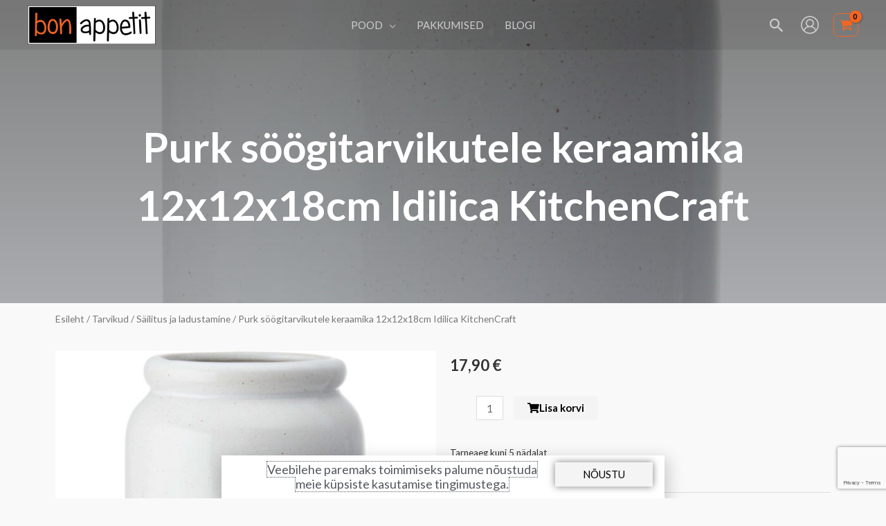

--- FILE ---
content_type: text/html; charset=UTF-8
request_url: https://bonappetit.ee/toode/purk-soogitarvikutele-keraamika-12x12x18cm-idilica-kitchencraft/
body_size: 72534
content:
<!DOCTYPE html>
<html lang="et" prefix="og: https://ogp.me/ns#">
<head>
<meta charset="UTF-8">
<meta name="viewport" content="width=device-width, initial-scale=1">
	<link rel="profile" href="https://gmpg.org/xfn/11"> 
		<style>img:is([sizes="auto" i], [sizes^="auto," i]) { contain-intrinsic-size: 3000px 1500px }</style>
	<link rel="alternate" hreflang="et" href="https://bonappetit.ee/toode/purk-soogitarvikutele-keraamika-12x12x18cm-idilica-kitchencraft/" />
<link rel="alternate" hreflang="en" href="https://bonappetit.ee/en/product/kitchencraft-idilica-stoneware-utensil-holder-planter/" />
<link rel="alternate" hreflang="x-default" href="https://bonappetit.ee/toode/purk-soogitarvikutele-keraamika-12x12x18cm-idilica-kitchencraft/" />

<!-- Search Engine Optimization by Rank Math - https://rankmath.com/ -->
<title>Purk söögitarvikutele keraamika 12x12x18cm Idilica KitchenCraft | BonAppetit.ee</title>
<meta name="robots" content="follow, index, max-snippet:-1, max-video-preview:-1, max-image-preview:large"/>
<link rel="canonical" href="https://bonappetit.ee/toode/purk-soogitarvikutele-keraamika-12x12x18cm-idilica-kitchencraft/" />
<meta property="og:locale" content="et_EE" />
<meta property="og:type" content="product" />
<meta property="og:title" content="Purk söögitarvikutele keraamika 12x12x18cm Idilica KitchenCraft | BonAppetit.ee" />
<meta property="og:url" content="https://bonappetit.ee/toode/purk-soogitarvikutele-keraamika-12x12x18cm-idilica-kitchencraft/" />
<meta property="og:site_name" content="BonAppetit.ee" />
<meta property="og:updated_time" content="2025-07-02T09:58:30+03:00" />
<meta property="og:image" content="https://bonappetit.ee/wp-content/uploads/Purk-soogitarvikutele-keraamika-12x12x18cm-Idilica-KitchenCraft-5057982102364-IDUTENSIL.jpg" />
<meta property="og:image:secure_url" content="https://bonappetit.ee/wp-content/uploads/Purk-soogitarvikutele-keraamika-12x12x18cm-Idilica-KitchenCraft-5057982102364-IDUTENSIL.jpg" />
<meta property="og:image:width" content="1500" />
<meta property="og:image:height" content="1500" />
<meta property="og:image:alt" content="Purk söögitarvikutele keraamika 12x12x18cm Idilica KitchenCraft" />
<meta property="og:image:type" content="image/jpeg" />
<meta property="product:brand" content="KitchenCraft" />
<meta property="product:price:amount" content="14.4355" />
<meta property="product:price:currency" content="EUR" />
<meta property="product:availability" content="instock" />
<meta name="twitter:card" content="summary_large_image" />
<meta name="twitter:title" content="Purk söögitarvikutele keraamika 12x12x18cm Idilica KitchenCraft | BonAppetit.ee" />
<meta name="twitter:image" content="https://bonappetit.ee/wp-content/uploads/Purk-soogitarvikutele-keraamika-12x12x18cm-Idilica-KitchenCraft-5057982102364-IDUTENSIL.jpg" />
<meta name="twitter:label1" content="Price" />
<meta name="twitter:data1" content="14,44&nbsp;&euro;" />
<meta name="twitter:label2" content="Availability" />
<meta name="twitter:data2" content="Tarneaeg kuni 5 nädalat" />
<script type="application/ld+json" class="rank-math-schema">{"@context":"https://schema.org","@graph":[{"@type":"Place","@id":"https://bonappetit.ee/#place","address":{"@type":"PostalAddress","streetAddress":"Lubja tee 30, Ladu 6","addressLocality":"Viimsi vald","addressRegion":"Harjumaa","postalCode":"74010","addressCountry":"Eesti"}},{"@type":["HomeGoodsStore","Organization"],"@id":"https://bonappetit.ee/#organization","name":"BonAppetit.ee | IDEAS Eesti O\u00dc","url":"https://bonappetit.ee","sameAs":["https://www.facebook.com/shopbonappetit"],"email":"info@bonappetit.ee","address":{"@type":"PostalAddress","streetAddress":"Lubja tee 30, Ladu 6","addressLocality":"Viimsi vald","addressRegion":"Harjumaa","postalCode":"74010","addressCountry":"Eesti"},"logo":{"@type":"ImageObject","@id":"https://bonappetit.ee/#logo","url":"https://bonappetit.ee/wp-content/uploads/logo.png","contentUrl":"https://bonappetit.ee/wp-content/uploads/logo.png","caption":"BonAppetit.ee","inLanguage":"et","width":"280","height":"85"},"openingHours":["Monday,Tuesday,Wednesday,Thursday,Friday 09:00-17:00"],"location":{"@id":"https://bonappetit.ee/#place"},"image":{"@id":"https://bonappetit.ee/#logo"},"telephone":"+372 5233888"},{"@type":"WebSite","@id":"https://bonappetit.ee/#website","url":"https://bonappetit.ee","name":"BonAppetit.ee","publisher":{"@id":"https://bonappetit.ee/#organization"},"inLanguage":"et"},{"@type":"ImageObject","@id":"https://bonappetit.ee/wp-content/uploads/Purk-soogitarvikutele-keraamika-12x12x18cm-Idilica-KitchenCraft-5057982102364-IDUTENSIL.jpg","url":"https://bonappetit.ee/wp-content/uploads/Purk-soogitarvikutele-keraamika-12x12x18cm-Idilica-KitchenCraft-5057982102364-IDUTENSIL.jpg","width":"1500","height":"1500","caption":"Purk s\u00f6\u00f6gitarvikutele keraamika 12x12x18cm Idilica KitchenCraft","inLanguage":"et"},{"@type":"BreadcrumbList","@id":"https://bonappetit.ee/toode/purk-soogitarvikutele-keraamika-12x12x18cm-idilica-kitchencraft/#breadcrumb","itemListElement":[{"@type":"ListItem","position":"1","item":{"@id":"https://bonappetit.ee","name":"Home"}},{"@type":"ListItem","position":"2","item":{"@id":"https://bonappetit.ee/tootekategooria/tarvikud/sailitus-ja-ladustamine/","name":"S\u00e4ilitus ja ladustamine"}},{"@type":"ListItem","position":"3","item":{"@id":"https://bonappetit.ee/toode/purk-soogitarvikutele-keraamika-12x12x18cm-idilica-kitchencraft/","name":"Purk s\u00f6\u00f6gitarvikutele keraamika 12x12x18cm Idilica KitchenCraft"}}]},{"@type":"ItemPage","@id":"https://bonappetit.ee/toode/purk-soogitarvikutele-keraamika-12x12x18cm-idilica-kitchencraft/#webpage","url":"https://bonappetit.ee/toode/purk-soogitarvikutele-keraamika-12x12x18cm-idilica-kitchencraft/","name":"Purk s\u00f6\u00f6gitarvikutele keraamika 12x12x18cm Idilica KitchenCraft | BonAppetit.ee","datePublished":"2024-03-17T17:18:33+02:00","dateModified":"2025-07-02T09:58:30+03:00","isPartOf":{"@id":"https://bonappetit.ee/#website"},"primaryImageOfPage":{"@id":"https://bonappetit.ee/wp-content/uploads/Purk-soogitarvikutele-keraamika-12x12x18cm-Idilica-KitchenCraft-5057982102364-IDUTENSIL.jpg"},"inLanguage":"et","breadcrumb":{"@id":"https://bonappetit.ee/toode/purk-soogitarvikutele-keraamika-12x12x18cm-idilica-kitchencraft/#breadcrumb"}},{"@type":"Product","brand":{"@type":"Brand","name":"KitchenCraft"},"name":"Purk s\u00f6\u00f6gitarvikutele keraamika 12x12x18cm Idilica KitchenCraft | BonAppetit.ee","sku":"5057982102364","category":"Tarvikud &gt; S\u00e4ilitus ja ladustamine","mainEntityOfPage":{"@id":"https://bonappetit.ee/toode/purk-soogitarvikutele-keraamika-12x12x18cm-idilica-kitchencraft/#webpage"},"image":[{"@type":"ImageObject","url":"https://bonappetit.ee/wp-content/uploads/Purk-soogitarvikutele-keraamika-12x12x18cm-Idilica-KitchenCraft-5057982102364-IDUTENSIL.jpg","height":"1500","width":"1500"},{"@type":"ImageObject","url":"https://bonappetit.ee/wp-content/uploads/Purk-soogitarvikutele-keraamika-12x12x18cm-Idilica-KitchenCraft-5057982102364-IDUTENSIL-LISA1.jpg","height":"1500","width":"1500"},{"@type":"ImageObject","url":"https://bonappetit.ee/wp-content/uploads/Purk-soogitarvikutele-keraamika-12x12x18cm-Idilica-KitchenCraft-5057982102364-IDUTENSIL-LISA2.jpg","height":"1500","width":"1500"},{"@type":"ImageObject","url":"https://bonappetit.ee/wp-content/uploads/Purk-soogitarvikutele-keraamika-12x12x18cm-Idilica-KitchenCraft-5057982102364-IDUTENSIL-LISA3.jpg","height":"1500","width":"1500"},{"@type":"ImageObject","url":"https://bonappetit.ee/wp-content/uploads/Purk-soogitarvikutele-keraamika-12x12x18cm-Idilica-KitchenCraft-5057982102364-IDUTENSIL-LISA4.jpg","height":"1500","width":"1500"},{"@type":"ImageObject","url":"https://bonappetit.ee/wp-content/uploads/Purk-soogitarvikutele-keraamika-12x12x18cm-Idilica-KitchenCraft-5057982102364-IDUTENSIL-LISA5.jpg","height":"1500","width":"1500"},{"@type":"ImageObject","url":"https://bonappetit.ee/wp-content/uploads/Purk-soogitarvikutele-keraamika-12x12x18cm-Idilica-KitchenCraft-5057982102364-IDUTENSIL-LISA6.jpg","height":"1500","width":"1500"},{"@type":"ImageObject","url":"https://bonappetit.ee/wp-content/uploads/Purk-soogitarvikutele-keraamika-12x12x18cm-Idilica-KitchenCraft-5057982102364-IDUTENSIL-LISA7.jpg","height":"1500","width":"1500"},{"@type":"ImageObject","url":"https://bonappetit.ee/wp-content/uploads/Purk-soogitarvikutele-keraamika-12x12x18cm-Idilica-KitchenCraft-5057982102364-IDUTENSIL-LISA8.jpg","height":"1500","width":"1500"},{"@type":"ImageObject","url":"https://bonappetit.ee/wp-content/uploads/Purk-soogitarvikutele-keraamika-12x12x18cm-Idilica-KitchenCraft-5057982102364-IDUTENSIL-LISA9.jpg","height":"1500","width":"1500"},{"@type":"ImageObject","url":"https://bonappetit.ee/wp-content/uploads/Purk-soogitarvikutele-keraamika-12x12x18cm-Idilica-KitchenCraft-5057982102364-IDUTENSIL-LISA10.jpg","height":"1500","width":"1500"},{"@type":"ImageObject","url":"https://bonappetit.ee/wp-content/uploads/Purk-soogitarvikutele-keraamika-12x12x18cm-Idilica-KitchenCraft-5057982102364-IDUTENSIL-LISA11.jpg","height":"1500","width":"1500"},{"@type":"ImageObject","url":"https://bonappetit.ee/wp-content/uploads/Purk-soogitarvikutele-keraamika-12x12x18cm-Idilica-KitchenCraft-5057982102364-IDUTENSIL-LISA12.jpg","height":"1500","width":"1500"},{"@type":"ImageObject","url":"https://bonappetit.ee/wp-content/uploads/Purk-soogitarvikutele-keraamika-12x12x18cm-Idilica-KitchenCraft-5057982102364-IDUTENSIL-LISA13.jpg","height":"1500","width":"1500"},{"@type":"ImageObject","url":"https://bonappetit.ee/wp-content/uploads/Purk-soogitarvikutele-keraamika-12x12x18cm-Idilica-KitchenCraft-5057982102364-IDUTENSIL-LISA14.jpg","height":"1500","width":"1500"},{"@type":"ImageObject","url":"https://bonappetit.ee/wp-content/uploads/Purk-soogitarvikutele-keraamika-12x12x18cm-Idilica-KitchenCraft-5057982102364-IDUTENSIL-LISA15.jpg","height":"1500","width":"1500"},{"@type":"ImageObject","url":"https://bonappetit.ee/wp-content/uploads/Purk-soogitarvikutele-keraamika-12x12x18cm-Idilica-KitchenCraft-5057982102364-IDUTENSIL-LISA16.jpg","height":"1500","width":"1500"},{"@type":"ImageObject","url":"https://bonappetit.ee/wp-content/uploads/Purk-soogitarvikutele-keraamika-12x12x18cm-Idilica-KitchenCraft-5057982102364-IDUTENSIL-LISA17.jpg","height":"1500","width":"1500"},{"@type":"ImageObject","url":"https://bonappetit.ee/wp-content/uploads/Purk-soogitarvikutele-keraamika-12x12x18cm-Idilica-KitchenCraft-5057982102364-IDUTENSIL-LISA18.jpg","height":"1500","width":"1500"},{"@type":"ImageObject","url":"https://bonappetit.ee/wp-content/uploads/Purk-soogitarvikutele-keraamika-12x12x18cm-Idilica-KitchenCraft-5057982102364-IDUTENSIL-LISA19.jpg","height":"1500","width":"1500"},{"@type":"ImageObject","url":"https://bonappetit.ee/wp-content/uploads/Purk-soogitarvikutele-keraamika-12x12x18cm-Idilica-KitchenCraft-5057982102364-IDUTENSIL-LISA20.jpg","height":"1500","width":"1500"},{"@type":"ImageObject","url":"https://bonappetit.ee/wp-content/uploads/Purk-soogitarvikutele-keraamika-12x12x18cm-Idilica-KitchenCraft-5057982102364-IDUTENSIL-LISA21.jpg","height":"1500","width":"1500"}],"offers":{"@type":"Offer","price":"14.44","priceCurrency":"EUR","priceValidUntil":"2027-12-31","availability":"https://schema.org/InStock","itemCondition":"NewCondition","url":"https://bonappetit.ee/toode/purk-soogitarvikutele-keraamika-12x12x18cm-idilica-kitchencraft/","seller":{"@type":"Organization","@id":"https://bonappetit.ee/","name":"BonAppetit.ee","url":"https://bonappetit.ee","logo":"https://bonappetit.ee/wp-content/uploads/logo.png"},"priceSpecification":{"price":"14.4355","priceCurrency":"EUR","valueAddedTaxIncluded":"false"}},"@id":"https://bonappetit.ee/toode/purk-soogitarvikutele-keraamika-12x12x18cm-idilica-kitchencraft/#richSnippet"}]}</script>
<!-- /Rank Math WordPress SEO plugin -->

<link rel='dns-prefetch' href='//cdn.jsdelivr.net' />
<link rel='dns-prefetch' href='//fonts.googleapis.com' />
<link rel="alternate" type="application/rss+xml" title="BonAppetit.ee &raquo; RSS" href="https://bonappetit.ee/feed/" />
<link rel="alternate" type="application/rss+xml" title="BonAppetit.ee &raquo; Kommentaaride RSS" href="https://bonappetit.ee/comments/feed/" />
<link rel="alternate" type="application/rss+xml" title="BonAppetit.ee &raquo; Purk söögitarvikutele keraamika 12x12x18cm Idilica KitchenCraft Kommentaaride RSS" href="https://bonappetit.ee/toode/purk-soogitarvikutele-keraamika-12x12x18cm-idilica-kitchencraft/feed/" />
<script>
window._wpemojiSettings = {"baseUrl":"https:\/\/s.w.org\/images\/core\/emoji\/15.0.3\/72x72\/","ext":".png","svgUrl":"https:\/\/s.w.org\/images\/core\/emoji\/15.0.3\/svg\/","svgExt":".svg","source":{"concatemoji":"https:\/\/bonappetit.ee\/wp-includes\/js\/wp-emoji-release.min.js?ver=6.7.1"}};
/*! This file is auto-generated */
!function(i,n){var o,s,e;function c(e){try{var t={supportTests:e,timestamp:(new Date).valueOf()};sessionStorage.setItem(o,JSON.stringify(t))}catch(e){}}function p(e,t,n){e.clearRect(0,0,e.canvas.width,e.canvas.height),e.fillText(t,0,0);var t=new Uint32Array(e.getImageData(0,0,e.canvas.width,e.canvas.height).data),r=(e.clearRect(0,0,e.canvas.width,e.canvas.height),e.fillText(n,0,0),new Uint32Array(e.getImageData(0,0,e.canvas.width,e.canvas.height).data));return t.every(function(e,t){return e===r[t]})}function u(e,t,n){switch(t){case"flag":return n(e,"\ud83c\udff3\ufe0f\u200d\u26a7\ufe0f","\ud83c\udff3\ufe0f\u200b\u26a7\ufe0f")?!1:!n(e,"\ud83c\uddfa\ud83c\uddf3","\ud83c\uddfa\u200b\ud83c\uddf3")&&!n(e,"\ud83c\udff4\udb40\udc67\udb40\udc62\udb40\udc65\udb40\udc6e\udb40\udc67\udb40\udc7f","\ud83c\udff4\u200b\udb40\udc67\u200b\udb40\udc62\u200b\udb40\udc65\u200b\udb40\udc6e\u200b\udb40\udc67\u200b\udb40\udc7f");case"emoji":return!n(e,"\ud83d\udc26\u200d\u2b1b","\ud83d\udc26\u200b\u2b1b")}return!1}function f(e,t,n){var r="undefined"!=typeof WorkerGlobalScope&&self instanceof WorkerGlobalScope?new OffscreenCanvas(300,150):i.createElement("canvas"),a=r.getContext("2d",{willReadFrequently:!0}),o=(a.textBaseline="top",a.font="600 32px Arial",{});return e.forEach(function(e){o[e]=t(a,e,n)}),o}function t(e){var t=i.createElement("script");t.src=e,t.defer=!0,i.head.appendChild(t)}"undefined"!=typeof Promise&&(o="wpEmojiSettingsSupports",s=["flag","emoji"],n.supports={everything:!0,everythingExceptFlag:!0},e=new Promise(function(e){i.addEventListener("DOMContentLoaded",e,{once:!0})}),new Promise(function(t){var n=function(){try{var e=JSON.parse(sessionStorage.getItem(o));if("object"==typeof e&&"number"==typeof e.timestamp&&(new Date).valueOf()<e.timestamp+604800&&"object"==typeof e.supportTests)return e.supportTests}catch(e){}return null}();if(!n){if("undefined"!=typeof Worker&&"undefined"!=typeof OffscreenCanvas&&"undefined"!=typeof URL&&URL.createObjectURL&&"undefined"!=typeof Blob)try{var e="postMessage("+f.toString()+"("+[JSON.stringify(s),u.toString(),p.toString()].join(",")+"));",r=new Blob([e],{type:"text/javascript"}),a=new Worker(URL.createObjectURL(r),{name:"wpTestEmojiSupports"});return void(a.onmessage=function(e){c(n=e.data),a.terminate(),t(n)})}catch(e){}c(n=f(s,u,p))}t(n)}).then(function(e){for(var t in e)n.supports[t]=e[t],n.supports.everything=n.supports.everything&&n.supports[t],"flag"!==t&&(n.supports.everythingExceptFlag=n.supports.everythingExceptFlag&&n.supports[t]);n.supports.everythingExceptFlag=n.supports.everythingExceptFlag&&!n.supports.flag,n.DOMReady=!1,n.readyCallback=function(){n.DOMReady=!0}}).then(function(){return e}).then(function(){var e;n.supports.everything||(n.readyCallback(),(e=n.source||{}).concatemoji?t(e.concatemoji):e.wpemoji&&e.twemoji&&(t(e.twemoji),t(e.wpemoji)))}))}((window,document),window._wpemojiSettings);
</script>
<link rel='stylesheet' id='wp-block-library-css' href='https://bonappetit.ee/wp-includes/css/dist/block-library/style.min.css?ver=6.7.1' media='all' />
<link rel='stylesheet' id='astra-theme-css-css' href='https://bonappetit.ee/wp-content/themes/astra/assets/css/minified/frontend.min.css?ver=4.8.7' media='all' />
<style id='astra-theme-css-inline-css'>
.ast-no-sidebar .entry-content .alignfull {margin-left: calc( -50vw + 50%);margin-right: calc( -50vw + 50%);max-width: 100vw;width: 100vw;}.ast-no-sidebar .entry-content .alignwide {margin-left: calc(-41vw + 50%);margin-right: calc(-41vw + 50%);max-width: unset;width: unset;}.ast-no-sidebar .entry-content .alignfull .alignfull,.ast-no-sidebar .entry-content .alignfull .alignwide,.ast-no-sidebar .entry-content .alignwide .alignfull,.ast-no-sidebar .entry-content .alignwide .alignwide,.ast-no-sidebar .entry-content .wp-block-column .alignfull,.ast-no-sidebar .entry-content .wp-block-column .alignwide{width: 100%;margin-left: auto;margin-right: auto;}.wp-block-gallery,.blocks-gallery-grid {margin: 0;}.wp-block-separator {max-width: 100px;}.wp-block-separator.is-style-wide,.wp-block-separator.is-style-dots {max-width: none;}.entry-content .has-2-columns .wp-block-column:first-child {padding-right: 10px;}.entry-content .has-2-columns .wp-block-column:last-child {padding-left: 10px;}@media (max-width: 782px) {.entry-content .wp-block-columns .wp-block-column {flex-basis: 100%;}.entry-content .has-2-columns .wp-block-column:first-child {padding-right: 0;}.entry-content .has-2-columns .wp-block-column:last-child {padding-left: 0;}}body .entry-content .wp-block-latest-posts {margin-left: 0;}body .entry-content .wp-block-latest-posts li {list-style: none;}.ast-no-sidebar .ast-container .entry-content .wp-block-latest-posts {margin-left: 0;}.ast-header-break-point .entry-content .alignwide {margin-left: auto;margin-right: auto;}.entry-content .blocks-gallery-item img {margin-bottom: auto;}.wp-block-pullquote {border-top: 4px solid #555d66;border-bottom: 4px solid #555d66;color: #40464d;}:root{--ast-post-nav-space:0;--ast-container-default-xlg-padding:6.67em;--ast-container-default-lg-padding:5.67em;--ast-container-default-slg-padding:4.34em;--ast-container-default-md-padding:3.34em;--ast-container-default-sm-padding:6.67em;--ast-container-default-xs-padding:2.4em;--ast-container-default-xxs-padding:1.4em;--ast-code-block-background:#EEEEEE;--ast-comment-inputs-background:#FAFAFA;--ast-normal-container-width:1200px;--ast-narrow-container-width:750px;--ast-blog-title-font-weight:normal;--ast-blog-meta-weight:inherit;}html{font-size:93.75%;}a,.page-title{color:rgba(51,51,51,0.77);}a:hover,a:focus{color:#0071bc;}body,button,input,select,textarea,.ast-button,.ast-custom-button{font-family:'Lato',sans-serif;font-weight:400;font-size:15px;font-size:1rem;}blockquote{color:#000000;}h1,.entry-content h1,h2,.entry-content h2,h3,.entry-content h3,h4,.entry-content h4,h5,.entry-content h5,h6,.entry-content h6,.site-title,.site-title a{font-family:'Lato',sans-serif;font-weight:700;}.site-title{font-size:35px;font-size:2.3333333333333rem;display:none;}header .custom-logo-link img{max-width:185px;width:185px;}.astra-logo-svg{width:185px;}.site-header .site-description{font-size:15px;font-size:1rem;display:none;}.entry-title{font-size:30px;font-size:2rem;}.archive .ast-article-post .ast-article-inner,.blog .ast-article-post .ast-article-inner,.archive .ast-article-post .ast-article-inner:hover,.blog .ast-article-post .ast-article-inner:hover{overflow:hidden;}h1,.entry-content h1{font-size:60px;font-size:4rem;font-family:'Lato',sans-serif;line-height:1.4em;}h2,.entry-content h2{font-size:30px;font-size:2rem;font-family:'Lato',sans-serif;line-height:1.3em;}h3,.entry-content h3{font-size:25px;font-size:1.6666666666667rem;font-family:'Lato',sans-serif;line-height:1.3em;}h4,.entry-content h4{font-size:20px;font-size:1.3333333333333rem;line-height:1.2em;font-family:'Lato',sans-serif;}h5,.entry-content h5{font-size:18px;font-size:1.2rem;line-height:1.2em;font-family:'Lato',sans-serif;}h6,.entry-content h6{font-size:15px;font-size:1rem;line-height:1.25em;font-family:'Lato',sans-serif;}::selection{background-color:var(--ast-global-color-6);color:#000000;}body,h1,.entry-title a,.entry-content h1,h2,.entry-content h2,h3,.entry-content h3,h4,.entry-content h4,h5,.entry-content h5,h6,.entry-content h6{color:#333333;}.tagcloud a:hover,.tagcloud a:focus,.tagcloud a.current-item{color:#333333;border-color:rgba(51,51,51,0.77);background-color:rgba(51,51,51,0.77);}input:focus,input[type="text"]:focus,input[type="email"]:focus,input[type="url"]:focus,input[type="password"]:focus,input[type="reset"]:focus,input[type="search"]:focus,textarea:focus{border-color:rgba(51,51,51,0.77);}input[type="radio"]:checked,input[type=reset],input[type="checkbox"]:checked,input[type="checkbox"]:hover:checked,input[type="checkbox"]:focus:checked,input[type=range]::-webkit-slider-thumb{border-color:rgba(51,51,51,0.77);background-color:rgba(51,51,51,0.77);box-shadow:none;}.site-footer a:hover + .post-count,.site-footer a:focus + .post-count{background:rgba(51,51,51,0.77);border-color:rgba(51,51,51,0.77);}.single .nav-links .nav-previous,.single .nav-links .nav-next{color:rgba(51,51,51,0.77);}.entry-meta,.entry-meta *{line-height:1.45;color:rgba(51,51,51,0.77);}.entry-meta a:not(.ast-button):hover,.entry-meta a:not(.ast-button):hover *,.entry-meta a:not(.ast-button):focus,.entry-meta a:not(.ast-button):focus *,.page-links > .page-link,.page-links .page-link:hover,.post-navigation a:hover{color:#0071bc;}#cat option,.secondary .calendar_wrap thead a,.secondary .calendar_wrap thead a:visited{color:rgba(51,51,51,0.77);}.secondary .calendar_wrap #today,.ast-progress-val span{background:rgba(51,51,51,0.77);}.secondary a:hover + .post-count,.secondary a:focus + .post-count{background:rgba(51,51,51,0.77);border-color:rgba(51,51,51,0.77);}.calendar_wrap #today > a{color:#333333;}.page-links .page-link,.single .post-navigation a{color:rgba(51,51,51,0.77);}.ast-search-menu-icon .search-form button.search-submit{padding:0 4px;}.ast-search-menu-icon form.search-form{padding-right:0;}.ast-search-menu-icon.slide-search input.search-field{width:0;}.ast-header-search .ast-search-menu-icon.ast-dropdown-active .search-form,.ast-header-search .ast-search-menu-icon.ast-dropdown-active .search-field:focus{transition:all 0.2s;}.search-form input.search-field:focus{outline:none;}.widget-title,.widget .wp-block-heading{font-size:21px;font-size:1.4rem;color:#333333;}.single .ast-author-details .author-title{color:#0071bc;}.ast-search-menu-icon.slide-search a:focus-visible:focus-visible,.astra-search-icon:focus-visible,#close:focus-visible,a:focus-visible,.ast-menu-toggle:focus-visible,.site .skip-link:focus-visible,.wp-block-loginout input:focus-visible,.wp-block-search.wp-block-search__button-inside .wp-block-search__inside-wrapper,.ast-header-navigation-arrow:focus-visible,.woocommerce .wc-proceed-to-checkout > .checkout-button:focus-visible,.woocommerce .woocommerce-MyAccount-navigation ul li a:focus-visible,.ast-orders-table__row .ast-orders-table__cell:focus-visible,.woocommerce .woocommerce-order-details .order-again > .button:focus-visible,.woocommerce .woocommerce-message a.button.wc-forward:focus-visible,.woocommerce #minus_qty:focus-visible,.woocommerce #plus_qty:focus-visible,a#ast-apply-coupon:focus-visible,.woocommerce .woocommerce-info a:focus-visible,.woocommerce .astra-shop-summary-wrap a:focus-visible,.woocommerce a.wc-forward:focus-visible,#ast-apply-coupon:focus-visible,.woocommerce-js .woocommerce-mini-cart-item a.remove:focus-visible,#close:focus-visible,.button.search-submit:focus-visible,#search_submit:focus,.normal-search:focus-visible,.ast-header-account-wrap:focus-visible,.woocommerce .ast-on-card-button.ast-quick-view-trigger:focus{outline-style:dotted;outline-color:inherit;outline-width:thin;}input:focus,input[type="text"]:focus,input[type="email"]:focus,input[type="url"]:focus,input[type="password"]:focus,input[type="reset"]:focus,input[type="search"]:focus,input[type="number"]:focus,textarea:focus,.wp-block-search__input:focus,[data-section="section-header-mobile-trigger"] .ast-button-wrap .ast-mobile-menu-trigger-minimal:focus,.ast-mobile-popup-drawer.active .menu-toggle-close:focus,.woocommerce-ordering select.orderby:focus,#ast-scroll-top:focus,#coupon_code:focus,.woocommerce-page #comment:focus,.woocommerce #reviews #respond input#submit:focus,.woocommerce a.add_to_cart_button:focus,.woocommerce .button.single_add_to_cart_button:focus,.woocommerce .woocommerce-cart-form button:focus,.woocommerce .woocommerce-cart-form__cart-item .quantity .qty:focus,.woocommerce .woocommerce-billing-fields .woocommerce-billing-fields__field-wrapper .woocommerce-input-wrapper > .input-text:focus,.woocommerce #order_comments:focus,.woocommerce #place_order:focus,.woocommerce .woocommerce-address-fields .woocommerce-address-fields__field-wrapper .woocommerce-input-wrapper > .input-text:focus,.woocommerce .woocommerce-MyAccount-content form button:focus,.woocommerce .woocommerce-MyAccount-content .woocommerce-EditAccountForm .woocommerce-form-row .woocommerce-Input.input-text:focus,.woocommerce .ast-woocommerce-container .woocommerce-pagination ul.page-numbers li a:focus,body #content .woocommerce form .form-row .select2-container--default .select2-selection--single:focus,#ast-coupon-code:focus,.woocommerce.woocommerce-js .quantity input[type=number]:focus,.woocommerce-js .woocommerce-mini-cart-item .quantity input[type=number]:focus,.woocommerce p#ast-coupon-trigger:focus{border-style:dotted;border-color:inherit;border-width:thin;}input{outline:none;}.woocommerce-js input[type=text]:focus,.woocommerce-js input[type=email]:focus,.woocommerce-js textarea:focus,input[type=number]:focus,.comments-area textarea#comment:focus,.comments-area textarea#comment:active,.comments-area .ast-comment-formwrap input[type="text"]:focus,.comments-area .ast-comment-formwrap input[type="text"]:active{outline-style:disable;outline-color:inherit;outline-width:thin;}.site-logo-img img{ transition:all 0.2s linear;}body .ast-oembed-container *{position:absolute;top:0;width:100%;height:100%;left:0;}body .wp-block-embed-pocket-casts .ast-oembed-container *{position:unset;}.ast-single-post-featured-section + article {margin-top: 2em;}.site-content .ast-single-post-featured-section img {width: 100%;overflow: hidden;object-fit: cover;}.site > .ast-single-related-posts-container {margin-top: 0;}@media (min-width: 922px) {.ast-desktop .ast-container--narrow {max-width: var(--ast-narrow-container-width);margin: 0 auto;}}.ast-page-builder-template .hentry {margin: 0;}.ast-page-builder-template .site-content > .ast-container {max-width: 100%;padding: 0;}.ast-page-builder-template .site .site-content #primary {padding: 0;margin: 0;}.ast-page-builder-template .no-results {text-align: center;margin: 4em auto;}.ast-page-builder-template .ast-pagination {padding: 2em;}.ast-page-builder-template .entry-header.ast-no-title.ast-no-thumbnail {margin-top: 0;}.ast-page-builder-template .entry-header.ast-header-without-markup {margin-top: 0;margin-bottom: 0;}.ast-page-builder-template .entry-header.ast-no-title.ast-no-meta {margin-bottom: 0;}.ast-page-builder-template.single .post-navigation {padding-bottom: 2em;}.ast-page-builder-template.single-post .site-content > .ast-container {max-width: 100%;}.ast-page-builder-template .entry-header {margin-top: 4em;margin-left: auto;margin-right: auto;padding-left: 20px;padding-right: 20px;}.single.ast-page-builder-template .entry-header {padding-left: 20px;padding-right: 20px;}.ast-page-builder-template .ast-archive-description {margin: 4em auto 0;padding-left: 20px;padding-right: 20px;}.ast-page-builder-template.ast-no-sidebar .entry-content .alignwide {margin-left: 0;margin-right: 0;}@media (max-width:921.9px){#ast-desktop-header{display:none;}}@media (min-width:922px){#ast-mobile-header{display:none;}}.ast-site-header-cart .cart-container,.ast-edd-site-header-cart .ast-edd-cart-container {transition: all 0.2s linear;}.ast-site-header-cart .ast-woo-header-cart-info-wrap,.ast-edd-site-header-cart .ast-edd-header-cart-info-wrap {padding: 0 6px 0 2px;font-weight: 600;line-height: 2.7;display: inline-block;}.ast-site-header-cart i.astra-icon {font-size: 20px;font-size: 1.3em;font-style: normal;font-weight: normal;position: relative;padding: 0 2px;}.ast-site-header-cart i.astra-icon.no-cart-total:after,.ast-header-break-point.ast-header-custom-item-outside .ast-edd-header-cart-info-wrap,.ast-header-break-point.ast-header-custom-item-outside .ast-woo-header-cart-info-wrap {display: none;}.ast-site-header-cart.ast-menu-cart-fill i.astra-icon,.ast-edd-site-header-cart.ast-edd-menu-cart-fill span.astra-icon {font-size: 1.1em;}.astra-cart-drawer {position: fixed;display: block;visibility: hidden;overflow: auto;-webkit-overflow-scrolling: touch;z-index: 10000;background-color: var(--ast-global-color-5);transform: translate3d(0,0,0);opacity: 0;will-change: transform;transition: 0.25s ease;}.woocommerce-mini-cart {position: relative;}.woocommerce-mini-cart::before {content: "";transition: .3s;}.woocommerce-mini-cart.ajax-mini-cart-qty-loading::before {position: absolute;top: 0;left: 0;right: 0;width: 100%;height: 100%;z-index: 5;background-color: var(--ast-global-color-5);opacity: .5;}.astra-cart-drawer {width: 460px;height: 100%;left: 100%;top: 0px;opacity: 1;transform: translate3d(0%,0,0);}.astra-cart-drawer .astra-cart-drawer-header {position: absolute;width: 100%;text-align: left;text-transform: inherit;font-weight: 500;border-bottom: 1px solid var(--ast-border-color);padding: 1.34em;line-height: 1;z-index: 1;max-height: 3.5em;}.astra-cart-drawer .astra-cart-drawer-header .astra-cart-drawer-title {color: var(--ast-global-color-2);}.astra-cart-drawer .astra-cart-drawer-close .ast-close-svg {width: 22px;height: 22px;}.astra-cart-drawer .astra-cart-drawer-content,.astra-cart-drawer .astra-cart-drawer-content .widget_shopping_cart,.astra-cart-drawer .astra-cart-drawer-content .widget_shopping_cart_content {height: 100%;}.astra-cart-drawer .astra-cart-drawer-content {padding-top: 3.5em;}.astra-cart-drawer .ast-mini-cart-price-wrap .multiply-symbol{padding: 0 0.5em;}.astra-cart-drawer .astra-cart-drawer-content .woocommerce-mini-cart-item .ast-mini-cart-price-wrap {float: right;margin-top: 0.5em;max-width: 50%;}.astra-cart-drawer .astra-cart-drawer-content .woocommerce-mini-cart-item .variation {margin-top: 0.5em;margin-bottom: 0.5em;}.astra-cart-drawer .astra-cart-drawer-content .woocommerce-mini-cart-item .variation dt {font-weight: 500;}.astra-cart-drawer .astra-cart-drawer-content .widget_shopping_cart_content {display: flex;flex-direction: column;overflow: hidden;}.astra-cart-drawer .astra-cart-drawer-content .widget_shopping_cart_content ul li {min-height: 60px;}.woocommerce-js .astra-cart-drawer .astra-cart-drawer-content .woocommerce-mini-cart__total {display: flex;justify-content: space-between;padding: 0.7em 1.34em;margin-bottom: 0;}.woocommerce-js .astra-cart-drawer .astra-cart-drawer-content .woocommerce-mini-cart__total strong,.woocommerce-js .astra-cart-drawer .astra-cart-drawer-content .woocommerce-mini-cart__total .amount {width: 50%;}.astra-cart-drawer .astra-cart-drawer-content .woocommerce-mini-cart {padding: 1.3em;flex: 1;overflow: auto;}.astra-cart-drawer .astra-cart-drawer-content .woocommerce-mini-cart a.remove {width: 20px;height: 20px;line-height: 16px;}.astra-cart-drawer .astra-cart-drawer-content .woocommerce-mini-cart__total {padding: 1em 1.5em;margin: 0;text-align: center;}.astra-cart-drawer .astra-cart-drawer-content .woocommerce-mini-cart__buttons {padding: 1.34em;text-align: center;margin-bottom: 0;}.astra-cart-drawer .astra-cart-drawer-content .woocommerce-mini-cart__buttons .button.checkout {margin-right: 0;}.astra-cart-drawer .astra-cart-drawer-content .woocommerce-mini-cart__buttons a{width: 100%;}.woocommerce-js .astra-cart-drawer .astra-cart-drawer-content .woocommerce-mini-cart__buttons a:nth-last-child(1) {margin-bottom: 0;}.astra-cart-drawer .astra-cart-drawer-content .edd-cart-item {padding: .5em 2.6em .5em 1.5em;}.astra-cart-drawer .astra-cart-drawer-content .edd-cart-item .edd-remove-from-cart::after {width: 20px;height: 20px;line-height: 16px;}.astra-cart-drawer .astra-cart-drawer-content .edd-cart-number-of-items {padding: 1em 1.5em 1em 1.5em;margin-bottom: 0;text-align: center;}.astra-cart-drawer .astra-cart-drawer-content .edd_total {padding: .5em 1.5em;margin: 0;text-align: center;}.astra-cart-drawer .astra-cart-drawer-content .cart_item.edd_checkout {padding: 1em 1.5em 0;text-align: center;margin-top: 0;}.astra-cart-drawer .widget_shopping_cart_content > .woocommerce-mini-cart__empty-message {display: none;}.astra-cart-drawer .woocommerce-mini-cart__empty-message,.astra-cart-drawer .cart_item.empty {text-align: center;margin-top: 10px;}body.admin-bar .astra-cart-drawer {padding-top: 32px;}@media (max-width: 782px) {body.admin-bar .astra-cart-drawer {padding-top: 46px;}}.ast-mobile-cart-active body.ast-hfb-header {overflow: hidden;}.ast-mobile-cart-active .astra-mobile-cart-overlay {opacity: 1;cursor: pointer;visibility: visible;z-index: 999;}.ast-mini-cart-empty-wrap {display: flex;flex-wrap: wrap;height: 100%;align-items: flex-end;}.ast-mini-cart-empty-wrap > * {width: 100%;}.astra-cart-drawer-content .ast-mini-cart-empty {height: 100%;display: flex;flex-direction: column;justify-content: space-between;text-align: center;}.astra-cart-drawer-content .ast-mini-cart-empty .ast-mini-cart-message {display: flex;align-items: center;justify-content: center;height: 100%;padding: 1.34em;}@media (min-width: 546px) {.astra-cart-drawer .astra-cart-drawer-content.ast-large-view .woocommerce-mini-cart__buttons {display: flex;}.woocommerce-js .astra-cart-drawer .astra-cart-drawer-content.ast-large-view .woocommerce-mini-cart__buttons a,.woocommerce-js .astra-cart-drawer .astra-cart-drawer-content.ast-large-view .woocommerce-mini-cart__buttons a.checkout {margin-top: 0;margin-bottom: 0;}}.ast-site-header-cart .cart-container:focus-visible {display: inline-block;}.ast-site-header-cart i.astra-icon:after {content: attr(data-cart-total);position: absolute;font-family: 'Lato',sans-serif;font-style: normal;top: -10px;right: -12px;font-weight: bold;box-shadow: 1px 1px 3px 0px rgba(0,0,0,0.3);font-size: 11px;padding-left: 0px;padding-right: 2px;line-height: 17px;letter-spacing: -.5px;height: 18px;min-width: 18px;border-radius: 99px;text-align: center;z-index: 3;}li.woocommerce-custom-menu-item .ast-site-header-cart i.astra-icon:after,li.edd-custom-menu-item .ast-edd-site-header-cart span.astra-icon:after {padding-left: 2px;}.astra-cart-drawer .astra-cart-drawer-close {position: absolute;top: 0.5em;right: 0;border: none;margin: 0;padding: .6em 1em .4em;color: var(--ast-global-color-2);background-color: transparent;}.astra-mobile-cart-overlay {background-color: rgba(0,0,0,0.4);position: fixed;top: 0;right: 0;bottom: 0;left: 0;visibility: hidden;opacity: 0;transition: opacity 0.2s ease-in-out;}.astra-cart-drawer .astra-cart-drawer-content .edd-cart-item .edd-remove-from-cart {right: 1.2em;}.ast-header-break-point.ast-woocommerce-cart-menu.ast-hfb-header .ast-cart-menu-wrap,.ast-header-break-point.ast-hfb-header .ast-cart-menu-wrap,.ast-header-break-point .ast-edd-site-header-cart-wrap .ast-edd-cart-menu-wrap {width: auto;height: 2em;font-size: 1.4em;line-height: 2;vertical-align: middle;text-align: right;}.woocommerce-js .astra-cart-drawer .astra-cart-drawer-content .woocommerce-mini-cart__buttons .button:not(.checkout):not(.ast-continue-shopping) {margin-right: 10px;}.woocommerce-js .astra-cart-drawer .astra-cart-drawer-content .woocommerce-mini-cart__buttons .button:not(.checkout):not(.ast-continue-shopping),.ast-site-header-cart .widget_shopping_cart .buttons .button:not(.checkout),.ast-site-header-cart .ast-site-header-cart-data .ast-mini-cart-empty .woocommerce-mini-cart__buttons a.button {background-color: transparent;border-style: solid;border-width: 1px;border-color: #f4f4f4;color: #f4f4f4;}.woocommerce-js .astra-cart-drawer .astra-cart-drawer-content .woocommerce-mini-cart__buttons .button:not(.checkout):not(.ast-continue-shopping):hover,.ast-site-header-cart .widget_shopping_cart .buttons .button:not(.checkout):hover {border-color: #000000;color: #000000;}.woocommerce-js .astra-cart-drawer .astra-cart-drawer-content .woocommerce-mini-cart__buttons a.checkout {margin-left: 0;margin-top: 10px;border-style: solid;border-width: 2px;border-color: #f4f4f4;}.woocommerce-js .astra-cart-drawer .astra-cart-drawer-content .woocommerce-mini-cart__buttons a.checkout:hover {border-color: #000000;}.woocommerce-js .astra-cart-drawer .astra-cart-drawer-content .woocommerce-mini-cart__total strong{padding-right: .5em;text-align: left;font-weight: 500;}.woocommerce-js .astra-cart-drawer .astra-cart-drawer-content .woocommerce-mini-cart__total .amount{text-align: right;}.astra-cart-drawer.active {transform: translate3d(-100%,0,0);visibility: visible;}.ast-site-header-cart.ast-menu-cart-outline .ast-cart-menu-wrap,.ast-site-header-cart.ast-menu-cart-fill .ast-cart-menu-wrap,.ast-edd-site-header-cart.ast-edd-menu-cart-outline .ast-edd-cart-menu-wrap,.ast-edd-site-header-cart.ast-edd-menu-cart-fill .ast-edd-cart-menu-wrap {line-height: 1.8;}.ast-site-header-cart .cart-container *,.ast-edd-site-header-cart .ast-edd-cart-container * {transition: all 0s linear;}@media (max-width:921px){.astra-cart-drawer.active{width:80%;}}@media (max-width:544px){.astra-cart-drawer.active{width:100%;}}@media( max-width: 420px ) {.single .nav-links .nav-previous,.single .nav-links .nav-next {width: 100%;text-align: center;}}.wp-block-buttons.aligncenter{justify-content:center;}@media (max-width:782px){.entry-content .wp-block-columns .wp-block-column{margin-left:0px;}}.wp-block-image.aligncenter{margin-left:auto;margin-right:auto;}.wp-block-table.aligncenter{margin-left:auto;margin-right:auto;}.wp-block-buttons .wp-block-button.is-style-outline .wp-block-button__link.wp-element-button,.ast-outline-button,.wp-block-uagb-buttons-child .uagb-buttons-repeater.ast-outline-button{border-color:#f4f4f4;border-top-width:2px;border-right-width:2px;border-bottom-width:2px;border-left-width:2px;font-family:inherit;font-weight:inherit;line-height:1em;border-top-left-radius:inherit;border-top-right-radius:inherit;border-bottom-right-radius:inherit;border-bottom-left-radius:inherit;}.wp-block-button.is-style-outline .wp-block-button__link:hover,.wp-block-buttons .wp-block-button.is-style-outline .wp-block-button__link:focus,.wp-block-buttons .wp-block-button.is-style-outline > .wp-block-button__link:not(.has-text-color):hover,.wp-block-buttons .wp-block-button.wp-block-button__link.is-style-outline:not(.has-text-color):hover,.ast-outline-button:hover,.ast-outline-button:focus,.wp-block-uagb-buttons-child .uagb-buttons-repeater.ast-outline-button:hover,.wp-block-uagb-buttons-child .uagb-buttons-repeater.ast-outline-button:focus{background-color:#000000;}.wp-block-button .wp-block-button__link.wp-element-button.is-style-outline:not(.has-background),.wp-block-button.is-style-outline>.wp-block-button__link.wp-element-button:not(.has-background),.ast-outline-button{background-color:#f4f4f4;}.entry-content[data-ast-blocks-layout] > figure{margin-bottom:1em;}@media (max-width:921px){.ast-separate-container #primary,.ast-separate-container #secondary{padding:1.5em 0;}#primary,#secondary{padding:1.5em 0;margin:0;}.ast-left-sidebar #content > .ast-container{display:flex;flex-direction:column-reverse;width:100%;}.ast-separate-container .ast-article-post,.ast-separate-container .ast-article-single{padding:1.5em 2.14em;}.ast-author-box img.avatar{margin:20px 0 0 0;}}@media (min-width:922px){.ast-separate-container.ast-right-sidebar #primary,.ast-separate-container.ast-left-sidebar #primary{border:0;}.search-no-results.ast-separate-container #primary{margin-bottom:4em;}}.elementor-button-wrapper .elementor-button{border-style:solid;text-decoration:none;border-top-width:0;border-right-width:0;border-left-width:0;border-bottom-width:0;}.elementor-button.elementor-size-sm,.elementor-button.elementor-size-xs,.elementor-button.elementor-size-md,.elementor-button.elementor-size-lg,.elementor-button.elementor-size-xl,.elementor-button{border-top-left-radius:inherit;border-top-right-radius:inherit;border-bottom-right-radius:inherit;border-bottom-left-radius:inherit;padding-top:16px;padding-right:25px;padding-bottom:16px;padding-left:25px;}.elementor-button-wrapper .elementor-button{border-color:#f4f4f4;background-color:#f4f4f4;}.elementor-button-wrapper .elementor-button:hover,.elementor-button-wrapper .elementor-button:focus{color:var(--ast-global-color-6);background-color:#000000;border-color:#000000;}.wp-block-button .wp-block-button__link ,.elementor-button-wrapper .elementor-button,.elementor-button-wrapper .elementor-button:visited{color:#000000;}.elementor-button-wrapper .elementor-button{line-height:1em;}.wp-block-button .wp-block-button__link:hover,.wp-block-button .wp-block-button__link:focus{color:var(--ast-global-color-6);background-color:#000000;border-color:#000000;}.elementor-widget-heading h1.elementor-heading-title{line-height:1.4em;}.elementor-widget-heading h2.elementor-heading-title{line-height:1.3em;}.elementor-widget-heading h3.elementor-heading-title{line-height:1.3em;}.elementor-widget-heading h4.elementor-heading-title{line-height:1.2em;}.elementor-widget-heading h5.elementor-heading-title{line-height:1.2em;}.elementor-widget-heading h6.elementor-heading-title{line-height:1.25em;}.wp-block-button .wp-block-button__link{border-top-width:0;border-right-width:0;border-left-width:0;border-bottom-width:0;border-color:#f4f4f4;background-color:#f4f4f4;color:#000000;font-family:inherit;font-weight:inherit;line-height:1em;border-top-left-radius:inherit;border-top-right-radius:inherit;border-bottom-right-radius:inherit;border-bottom-left-radius:inherit;padding-top:16px;padding-right:25px;padding-bottom:16px;padding-left:25px;}.menu-toggle,button,.ast-button,.ast-custom-button,.button,input#submit,input[type="button"],input[type="submit"],input[type="reset"]{border-style:solid;border-top-width:0;border-right-width:0;border-left-width:0;border-bottom-width:0;color:#000000;border-color:#f4f4f4;background-color:#f4f4f4;padding-top:16px;padding-right:25px;padding-bottom:16px;padding-left:25px;font-family:inherit;font-weight:inherit;line-height:1em;border-top-left-radius:inherit;border-top-right-radius:inherit;border-bottom-right-radius:inherit;border-bottom-left-radius:inherit;}button:focus,.menu-toggle:hover,button:hover,.ast-button:hover,.ast-custom-button:hover .button:hover,.ast-custom-button:hover ,input[type=reset]:hover,input[type=reset]:focus,input#submit:hover,input#submit:focus,input[type="button"]:hover,input[type="button"]:focus,input[type="submit"]:hover,input[type="submit"]:focus{color:var(--ast-global-color-6);background-color:#000000;border-color:#000000;}@media (max-width:921px){.ast-mobile-header-stack .main-header-bar .ast-search-menu-icon{display:inline-block;}.ast-header-break-point.ast-header-custom-item-outside .ast-mobile-header-stack .main-header-bar .ast-search-icon{margin:0;}.ast-comment-avatar-wrap img{max-width:2.5em;}.ast-comment-meta{padding:0 1.8888em 1.3333em;}.ast-separate-container .ast-comment-list li.depth-1{padding:1.5em 2.14em;}.ast-separate-container .comment-respond{padding:2em 2.14em;}}@media (min-width:544px){.ast-container{max-width:100%;}}@media (max-width:544px){.ast-separate-container .ast-article-post,.ast-separate-container .ast-article-single,.ast-separate-container .comments-title,.ast-separate-container .ast-archive-description{padding:1.5em 1em;}.ast-separate-container #content .ast-container{padding-left:0.54em;padding-right:0.54em;}.ast-separate-container .ast-comment-list .bypostauthor{padding:.5em;}.ast-search-menu-icon.ast-dropdown-active .search-field{width:170px;}}@media (max-width:921px){.ast-header-break-point .ast-search-menu-icon.slide-search .search-form{right:0;}.ast-header-break-point .ast-mobile-header-stack .ast-search-menu-icon.slide-search .search-form{right:-1em;}} #ast-mobile-header .ast-site-header-cart-li a{pointer-events:none;}body,.ast-separate-container{background-color:#f9f9f9;background-image:none;}.ast-no-sidebar.ast-separate-container .entry-content .alignfull {margin-left: -6.67em;margin-right: -6.67em;width: auto;}@media (max-width: 1200px) {.ast-no-sidebar.ast-separate-container .entry-content .alignfull {margin-left: -2.4em;margin-right: -2.4em;}}@media (max-width: 768px) {.ast-no-sidebar.ast-separate-container .entry-content .alignfull {margin-left: -2.14em;margin-right: -2.14em;}}@media (max-width: 544px) {.ast-no-sidebar.ast-separate-container .entry-content .alignfull {margin-left: -1em;margin-right: -1em;}}.ast-no-sidebar.ast-separate-container .entry-content .alignwide {margin-left: -20px;margin-right: -20px;}.ast-no-sidebar.ast-separate-container .entry-content .wp-block-column .alignfull,.ast-no-sidebar.ast-separate-container .entry-content .wp-block-column .alignwide {margin-left: auto;margin-right: auto;width: 100%;}@media (max-width:921px){.site-title{display:none;}.site-header .site-description{display:none;}h1,.entry-content h1{font-size:50px;}h2,.entry-content h2{font-size:25px;}h3,.entry-content h3{font-size:20px;}.astra-logo-svg{width:120px;}header .custom-logo-link img,.ast-header-break-point .site-logo-img .custom-mobile-logo-link img{max-width:120px;width:120px;}}@media (max-width:544px){.site-title{display:none;}.site-header .site-description{display:none;}h1,.entry-content h1{font-size:30px;}h2,.entry-content h2{font-size:25px;}h3,.entry-content h3{font-size:20px;}header .custom-logo-link img,.ast-header-break-point .site-branding img,.ast-header-break-point .custom-logo-link img{max-width:120px;width:120px;}.astra-logo-svg{width:120px;}.ast-header-break-point .site-logo-img .custom-mobile-logo-link img{max-width:120px;}}@media (max-width:921px){html{font-size:85.5%;}}@media (max-width:544px){html{font-size:85.5%;}}@media (min-width:922px){.ast-container{max-width:1240px;}}@font-face {font-family: "Astra";src: url(https://bonappetit.ee/wp-content/themes/astra/assets/fonts/astra.woff) format("woff"),url(https://bonappetit.ee/wp-content/themes/astra/assets/fonts/astra.ttf) format("truetype"),url(https://bonappetit.ee/wp-content/themes/astra/assets/fonts/astra.svg#astra) format("svg");font-weight: normal;font-style: normal;font-display: fallback;}@media (min-width:922px){.main-header-menu .sub-menu .menu-item.ast-left-align-sub-menu:hover > .sub-menu,.main-header-menu .sub-menu .menu-item.ast-left-align-sub-menu.focus > .sub-menu{margin-left:-2px;}}.ast-theme-transparent-header .ast-header-search .astra-search-icon,.ast-theme-transparent-header .ast-header-search .search-field::placeholder,.ast-theme-transparent-header .ast-header-search .ast-icon{color:#cecece;}.ast-theme-transparent-header .ast-header-account-wrap .ast-header-account-type-icon .ahfb-svg-iconset svg path:not(.ast-hf-account-unfill),.ast-theme-transparent-header .ast-header-account-wrap .ast-header-account-type-icon .ahfb-svg-iconset svg circle{fill:#cecece;}.ast-theme-transparent-header [data-section="section-header-mobile-trigger"] .ast-button-wrap .ast-mobile-menu-trigger-minimal{background:transparent;}.site .comments-area{padding-bottom:3em;}.astra-icon-down_arrow::after {content: "\e900";font-family: Astra;}.astra-icon-close::after {content: "\e5cd";font-family: Astra;}.astra-icon-drag_handle::after {content: "\e25d";font-family: Astra;}.astra-icon-format_align_justify::after {content: "\e235";font-family: Astra;}.astra-icon-menu::after {content: "\e5d2";font-family: Astra;}.astra-icon-reorder::after {content: "\e8fe";font-family: Astra;}.astra-icon-search::after {content: "\e8b6";font-family: Astra;}.astra-icon-zoom_in::after {content: "\e56b";font-family: Astra;}.astra-icon-check-circle::after {content: "\e901";font-family: Astra;}.astra-icon-shopping-cart::after {content: "\f07a";font-family: Astra;}.astra-icon-shopping-bag::after {content: "\f290";font-family: Astra;}.astra-icon-shopping-basket::after {content: "\f291";font-family: Astra;}.astra-icon-circle-o::after {content: "\e903";font-family: Astra;}.astra-icon-certificate::after {content: "\e902";font-family: Astra;}blockquote {padding: 1.2em;}:root .has-ast-global-color-0-color{color:var(--ast-global-color-0);}:root .has-ast-global-color-0-background-color{background-color:var(--ast-global-color-0);}:root .wp-block-button .has-ast-global-color-0-color{color:var(--ast-global-color-0);}:root .wp-block-button .has-ast-global-color-0-background-color{background-color:var(--ast-global-color-0);}:root .has-ast-global-color-1-color{color:var(--ast-global-color-1);}:root .has-ast-global-color-1-background-color{background-color:var(--ast-global-color-1);}:root .wp-block-button .has-ast-global-color-1-color{color:var(--ast-global-color-1);}:root .wp-block-button .has-ast-global-color-1-background-color{background-color:var(--ast-global-color-1);}:root .has-ast-global-color-2-color{color:var(--ast-global-color-2);}:root .has-ast-global-color-2-background-color{background-color:var(--ast-global-color-2);}:root .wp-block-button .has-ast-global-color-2-color{color:var(--ast-global-color-2);}:root .wp-block-button .has-ast-global-color-2-background-color{background-color:var(--ast-global-color-2);}:root .has-ast-global-color-3-color{color:var(--ast-global-color-3);}:root .has-ast-global-color-3-background-color{background-color:var(--ast-global-color-3);}:root .wp-block-button .has-ast-global-color-3-color{color:var(--ast-global-color-3);}:root .wp-block-button .has-ast-global-color-3-background-color{background-color:var(--ast-global-color-3);}:root .has-ast-global-color-4-color{color:var(--ast-global-color-4);}:root .has-ast-global-color-4-background-color{background-color:var(--ast-global-color-4);}:root .wp-block-button .has-ast-global-color-4-color{color:var(--ast-global-color-4);}:root .wp-block-button .has-ast-global-color-4-background-color{background-color:var(--ast-global-color-4);}:root .has-ast-global-color-5-color{color:var(--ast-global-color-5);}:root .has-ast-global-color-5-background-color{background-color:var(--ast-global-color-5);}:root .wp-block-button .has-ast-global-color-5-color{color:var(--ast-global-color-5);}:root .wp-block-button .has-ast-global-color-5-background-color{background-color:var(--ast-global-color-5);}:root .has-ast-global-color-6-color{color:var(--ast-global-color-6);}:root .has-ast-global-color-6-background-color{background-color:var(--ast-global-color-6);}:root .wp-block-button .has-ast-global-color-6-color{color:var(--ast-global-color-6);}:root .wp-block-button .has-ast-global-color-6-background-color{background-color:var(--ast-global-color-6);}:root .has-ast-global-color-7-color{color:var(--ast-global-color-7);}:root .has-ast-global-color-7-background-color{background-color:var(--ast-global-color-7);}:root .wp-block-button .has-ast-global-color-7-color{color:var(--ast-global-color-7);}:root .wp-block-button .has-ast-global-color-7-background-color{background-color:var(--ast-global-color-7);}:root .has-ast-global-color-8-color{color:var(--ast-global-color-8);}:root .has-ast-global-color-8-background-color{background-color:var(--ast-global-color-8);}:root .wp-block-button .has-ast-global-color-8-color{color:var(--ast-global-color-8);}:root .wp-block-button .has-ast-global-color-8-background-color{background-color:var(--ast-global-color-8);}:root{--ast-global-color-0:#0170B9;--ast-global-color-1:#3a3a3a;--ast-global-color-2:#3a3a3a;--ast-global-color-3:#4B4F58;--ast-global-color-4:#F5F5F5;--ast-global-color-5:#FFFFFF;--ast-global-color-6:#f26522;--ast-global-color-7:#424242;--ast-global-color-8:#000000;}:root {--ast-border-color : #dddddd;}.ast-theme-transparent-header #masthead .site-logo-img .transparent-custom-logo .astra-logo-svg{width:100px;}.ast-theme-transparent-header #masthead .site-logo-img .transparent-custom-logo img{ max-width:100px; width:100px;}@media (min-width:921px){.ast-theme-transparent-header #masthead{position:absolute;left:0;right:0;}.ast-theme-transparent-header .main-header-bar,.ast-theme-transparent-header.ast-header-break-point .main-header-bar{background:none;}body.elementor-editor-active.ast-theme-transparent-header #masthead,.fl-builder-edit .ast-theme-transparent-header #masthead,body.vc_editor.ast-theme-transparent-header #masthead,body.brz-ed.ast-theme-transparent-header #masthead{z-index:0;}.ast-header-break-point.ast-replace-site-logo-transparent.ast-theme-transparent-header .custom-mobile-logo-link{display:none;}.ast-header-break-point.ast-replace-site-logo-transparent.ast-theme-transparent-header .transparent-custom-logo{display:inline-block;}.ast-theme-transparent-header .ast-above-header,.ast-theme-transparent-header .ast-above-header.ast-above-header-bar{background-image:none;background-color:transparent;}.ast-theme-transparent-header .ast-below-header,.ast-theme-transparent-header .ast-below-header.ast-below-header-bar{background-image:none;background-color:transparent;}}@media (min-width:922px){.ast-theme-transparent-header .main-header-bar,.ast-theme-transparent-header.ast-header-break-point .main-header-bar-wrap .main-header-menu,.ast-theme-transparent-header.ast-header-break-point .main-header-bar-wrap .main-header-bar,.ast-theme-transparent-header.ast-header-break-point .ast-mobile-header-wrap .main-header-bar{background-color:rgba(0,0,0,0.07);}.ast-theme-transparent-header .main-header-bar .ast-search-menu-icon form{background-color:rgba(0,0,0,0.07);}.ast-theme-transparent-header .ast-above-header,.ast-theme-transparent-header .ast-above-header.ast-above-header-bar{background-color:rgba(0,0,0,0.07);}.ast-theme-transparent-header .ast-below-header,.ast-theme-transparent-header .ast-below-header.ast-below-header-bar{background-color:rgba(0,0,0,0.07);}.ast-theme-transparent-header .site-title a,.ast-theme-transparent-header .site-title a:focus,.ast-theme-transparent-header .site-title a:hover,.ast-theme-transparent-header .site-title a:visited{color:#ffffff;}.ast-theme-transparent-header .site-header .site-description{color:#ffffff;}.ast-theme-transparent-header .ast-builder-menu .main-header-menu .menu-item .sub-menu .menu-item .menu-link,.ast-theme-transparent-header .ast-builder-menu .main-header-menu .menu-item .sub-menu .menu-item > .ast-menu-toggle,.ast-theme-transparent-header .main-header-menu .menu-item .sub-menu .menu-link,.ast-header-break-point.ast-flyout-menu-enable.ast-header-break-point .main-header-bar-navigation .main-header-menu .menu-item .sub-menu .menu-link{color:#000000;}.ast-theme-transparent-header .ast-builder-menu .main-header-menu,.ast-theme-transparent-header .ast-builder-menu .main-header-menu .menu-link,.ast-theme-transparent-header [CLASS*="ast-builder-menu-"] .main-header-menu .menu-item > .menu-link,.ast-theme-transparent-header .ast-masthead-custom-menu-items,.ast-theme-transparent-header .ast-masthead-custom-menu-items a,.ast-theme-transparent-header .ast-builder-menu .main-header-menu .menu-item > .ast-menu-toggle,.ast-theme-transparent-header .ast-builder-menu .main-header-menu .menu-item > .ast-menu-toggle,.ast-theme-transparent-header .ast-above-header-navigation a,.ast-header-break-point.ast-theme-transparent-header .ast-above-header-navigation a,.ast-header-break-point.ast-theme-transparent-header .ast-above-header-navigation > ul.ast-above-header-menu > .menu-item-has-children:not(.current-menu-item) > .ast-menu-toggle,.ast-theme-transparent-header .ast-below-header-menu,.ast-theme-transparent-header .ast-below-header-menu a,.ast-header-break-point.ast-theme-transparent-header .ast-below-header-menu a,.ast-header-break-point.ast-theme-transparent-header .ast-below-header-menu,.ast-theme-transparent-header .main-header-menu .menu-link{color:#cecece;}.ast-theme-transparent-header .ast-builder-menu .main-header-menu .menu-item:hover > .menu-link,.ast-theme-transparent-header .ast-builder-menu .main-header-menu .menu-item:hover > .ast-menu-toggle,.ast-theme-transparent-header .ast-builder-menu .main-header-menu .ast-masthead-custom-menu-items a:hover,.ast-theme-transparent-header .ast-builder-menu .main-header-menu .focus > .menu-link,.ast-theme-transparent-header .ast-builder-menu .main-header-menu .focus > .ast-menu-toggle,.ast-theme-transparent-header .ast-builder-menu .main-header-menu .current-menu-item > .menu-link,.ast-theme-transparent-header .ast-builder-menu .main-header-menu .current-menu-ancestor > .menu-link,.ast-theme-transparent-header .ast-builder-menu .main-header-menu .current-menu-item > .ast-menu-toggle,.ast-theme-transparent-header .ast-builder-menu .main-header-menu .current-menu-ancestor > .ast-menu-toggle,.ast-theme-transparent-header [CLASS*="ast-builder-menu-"] .main-header-menu .current-menu-item > .menu-link,.ast-theme-transparent-header [CLASS*="ast-builder-menu-"] .main-header-menu .current-menu-ancestor > .menu-link,.ast-theme-transparent-header [CLASS*="ast-builder-menu-"] .main-header-menu .current-menu-item > .ast-menu-toggle,.ast-theme-transparent-header [CLASS*="ast-builder-menu-"] .main-header-menu .current-menu-ancestor > .ast-menu-toggle,.ast-theme-transparent-header .main-header-menu .menu-item:hover > .menu-link,.ast-theme-transparent-header .main-header-menu .current-menu-item > .menu-link,.ast-theme-transparent-header .main-header-menu .current-menu-ancestor > .menu-link{color:var(--ast-global-color-6);}.ast-theme-transparent-header div.ast-masthead-custom-menu-items,.ast-theme-transparent-header div.ast-masthead-custom-menu-items .widget,.ast-theme-transparent-header div.ast-masthead-custom-menu-items .widget-title,.ast-theme-transparent-header .site-header-section [CLASS*="ast-header-html-"] .ast-builder-html-element{color:#000000;}.ast-theme-transparent-header .ast-builder-menu .main-header-menu .menu-item .sub-menu .menu-link,.ast-theme-transparent-header .main-header-menu .menu-item .sub-menu .menu-link{background-color:transparent;}}@media (max-width:921px){.transparent-custom-logo{display:none;}}@media (min-width:921px){.ast-transparent-mobile-logo{display:none;}}@media (max-width:920px){.ast-transparent-mobile-logo{display:block;}}@media (min-width:921px){.ast-theme-transparent-header #ast-desktop-header > .ast-main-header-wrap > .main-header-bar{border-bottom-style:none;}}.ast-breadcrumbs .trail-browse,.ast-breadcrumbs .trail-items,.ast-breadcrumbs .trail-items li{display:inline-block;margin:0;padding:0;border:none;background:inherit;text-indent:0;text-decoration:none;}.ast-breadcrumbs .trail-browse{font-size:inherit;font-style:inherit;font-weight:inherit;color:inherit;}.ast-breadcrumbs .trail-items{list-style:none;}.trail-items li::after{padding:0 0.3em;content:"\00bb";}.trail-items li:last-of-type::after{display:none;}h1,.entry-content h1,h2,.entry-content h2,h3,.entry-content h3,h4,.entry-content h4,h5,.entry-content h5,h6,.entry-content h6{color:#333333;}@media (max-width:921px){.ast-builder-grid-row-container.ast-builder-grid-row-tablet-3-firstrow .ast-builder-grid-row > *:first-child,.ast-builder-grid-row-container.ast-builder-grid-row-tablet-3-lastrow .ast-builder-grid-row > *:last-child{grid-column:1 / -1;}}@media (max-width:544px){.ast-builder-grid-row-container.ast-builder-grid-row-mobile-3-firstrow .ast-builder-grid-row > *:first-child,.ast-builder-grid-row-container.ast-builder-grid-row-mobile-3-lastrow .ast-builder-grid-row > *:last-child{grid-column:1 / -1;}}.ast-builder-layout-element[data-section="title_tagline"]{display:flex;}@media (max-width:921px){.ast-header-break-point .ast-builder-layout-element[data-section="title_tagline"]{display:flex;}}@media (max-width:544px){.ast-header-break-point .ast-builder-layout-element[data-section="title_tagline"]{display:flex;}}.ast-builder-menu-1{font-family:'Lato',sans-serif;font-weight:400;text-transform:none;}.ast-builder-menu-1 .menu-item > .menu-link{font-size:1em;color:#000000;}.ast-builder-menu-1 .menu-item > .ast-menu-toggle{color:#000000;}.ast-builder-menu-1 .menu-item:hover > .menu-link,.ast-builder-menu-1 .inline-on-mobile .menu-item:hover > .ast-menu-toggle{color:var(--ast-global-color-6);}.ast-builder-menu-1 .menu-item:hover > .ast-menu-toggle{color:var(--ast-global-color-6);}.ast-builder-menu-1 .sub-menu,.ast-builder-menu-1 .inline-on-mobile .sub-menu{border-top-width:1px;border-bottom-width:1px;border-right-width:1px;border-left-width:1px;border-color:#dddddd;border-style:solid;}.ast-builder-menu-1 .sub-menu .sub-menu{top:-1px;}.ast-builder-menu-1 .main-header-menu > .menu-item > .sub-menu,.ast-builder-menu-1 .main-header-menu > .menu-item > .astra-full-megamenu-wrapper{margin-top:0px;}.ast-desktop .ast-builder-menu-1 .main-header-menu > .menu-item > .sub-menu:before,.ast-desktop .ast-builder-menu-1 .main-header-menu > .menu-item > .astra-full-megamenu-wrapper:before{height:calc( 0px + 1px + 5px );}.ast-desktop .ast-builder-menu-1 .menu-item .sub-menu .menu-link{border-style:none;}@media (max-width:921px){.ast-header-break-point .ast-builder-menu-1 .main-header-menu .menu-item > .menu-link{padding-top:0px;padding-bottom:0px;padding-left:20px;padding-right:20px;}.ast-header-break-point .ast-builder-menu-1 .menu-item.menu-item-has-children > .ast-menu-toggle{top:0px;right:calc( 20px - 0.907em );}.ast-builder-menu-1 .inline-on-mobile .menu-item.menu-item-has-children > .ast-menu-toggle{right:-15px;}.ast-builder-menu-1 .menu-item-has-children > .menu-link:after{content:unset;}.ast-builder-menu-1 .main-header-menu > .menu-item > .sub-menu,.ast-builder-menu-1 .main-header-menu > .menu-item > .astra-full-megamenu-wrapper{margin-top:0;}}@media (max-width:544px){.ast-header-break-point .ast-builder-menu-1 .menu-item.menu-item-has-children > .ast-menu-toggle{top:0;}.ast-builder-menu-1 .main-header-menu > .menu-item > .sub-menu,.ast-builder-menu-1 .main-header-menu > .menu-item > .astra-full-megamenu-wrapper{margin-top:0;}}.ast-builder-menu-1{display:flex;}@media (max-width:921px){.ast-header-break-point .ast-builder-menu-1{display:flex;}}@media (max-width:544px){.ast-header-break-point .ast-builder-menu-1{display:flex;}}.main-header-bar .main-header-bar-navigation .ast-search-icon {display: block;z-index: 4;position: relative;}.ast-search-icon .ast-icon {z-index: 4;}.ast-search-icon {z-index: 4;position: relative;line-height: normal;}.main-header-bar .ast-search-menu-icon .search-form {background-color: #ffffff;}.ast-search-menu-icon.ast-dropdown-active.slide-search .search-form {visibility: visible;opacity: 1;}.ast-search-menu-icon .search-form {border: 1px solid #e7e7e7;line-height: normal;padding: 0 3em 0 0;border-radius: 2px;display: inline-block;-webkit-backface-visibility: hidden;backface-visibility: hidden;position: relative;color: inherit;background-color: #fff;}.ast-search-menu-icon .astra-search-icon {-js-display: flex;display: flex;line-height: normal;}.ast-search-menu-icon .astra-search-icon:focus {outline: none;}.ast-search-menu-icon .search-field {border: none;background-color: transparent;transition: all .3s;border-radius: inherit;color: inherit;font-size: inherit;width: 0;color: #757575;}.ast-search-menu-icon .search-submit {display: none;background: none;border: none;font-size: 1.3em;color: #757575;}.ast-search-menu-icon.ast-dropdown-active {visibility: visible;opacity: 1;position: relative;}.ast-search-menu-icon.ast-dropdown-active .search-field,.ast-dropdown-active.ast-search-menu-icon.slide-search input.search-field {width: 235px;}.ast-header-search .ast-search-menu-icon.slide-search .search-form,.ast-header-search .ast-search-menu-icon.ast-inline-search .search-form {-js-display: flex;display: flex;align-items: center;}.ast-search-menu-icon.ast-inline-search .search-field {width : 100%;padding : 0.60em;padding-right : 5.5em;transition: all 0.2s;}.site-header-section-left .ast-search-menu-icon.slide-search .search-form {padding-left: 2em;padding-right: unset;left: -1em;right: unset;}.site-header-section-left .ast-search-menu-icon.slide-search .search-form .search-field {margin-right: unset;}.ast-search-menu-icon.slide-search .search-form {-webkit-backface-visibility: visible;backface-visibility: visible;visibility: hidden;opacity: 0;transition: all .2s;position: absolute;z-index: 3;right: -1em;top: 50%;transform: translateY(-50%);}.ast-header-search .ast-search-menu-icon .search-form .search-field:-ms-input-placeholder,.ast-header-search .ast-search-menu-icon .search-form .search-field:-ms-input-placeholder{opacity:0.5;}.ast-header-search .ast-search-menu-icon.slide-search .search-form,.ast-header-search .ast-search-menu-icon.ast-inline-search .search-form{-js-display:flex;display:flex;align-items:center;}.ast-builder-layout-element.ast-header-search{height:auto;}.ast-header-search .astra-search-icon{font-size:27px;}@media (max-width:921px){.ast-header-search .astra-search-icon{font-size:18px;}}@media (max-width:544px){.ast-header-search .astra-search-icon{font-size:18px;}}.ast-header-search{display:flex;}@media (max-width:921px){.ast-header-break-point .ast-header-search{display:flex;}}@media (max-width:544px){.ast-header-break-point .ast-header-search{display:flex;}}.ast-header-account-type-icon{-js-display:inline-flex;display:inline-flex;align-self:center;vertical-align:middle;}.ast-header-account-type-avatar .avatar{display:inline;border-radius:100%;max-width:100%;}.as.site-header-focus-item.ast-header-account:hover > .customize-partial-edit-shortcut{opacity:0;}.site-header-focus-item.ast-header-account:hover > * > .customize-partial-edit-shortcut{opacity:1;}.ast-header-account-wrap .ast-header-account-type-icon .ahfb-svg-iconset svg path:not( .ast-hf-account-unfill ),.ast-header-account-wrap .ast-header-account-type-icon .ahfb-svg-iconset svg circle{fill:var(--ast-global-color-1);}.ast-mobile-popup-content .ast-header-account-wrap .ast-header-account-type-icon .ahfb-svg-iconset svg path:not( .ast-hf-account-unfill ),.ast-mobile-popup-content .ast-header-account-wrap .ast-header-account-type-icon .ahfb-svg-iconset svg circle{fill:var(--ast-global-color-1);}.ast-header-account-wrap .ast-header-account-type-icon .ahfb-svg-iconset svg{height:28px;width:28px;}.ast-header-account-wrap .ast-header-account-type-avatar .avatar{width:40px;}@media (max-width:921px){.ast-header-account-wrap .ast-header-account-type-icon .ahfb-svg-iconset svg{height:32px;width:32px;}.ast-header-account-wrap .ast-header-account-type-avatar .avatar{width:20px;}}@media (max-width:544px){.ast-header-account-wrap .ast-header-account-type-icon .ahfb-svg-iconset svg{height:32px;width:32px;}.ast-header-account-wrap .ast-header-account-type-avatar .avatar{width:20px;}}.ast-header-account-wrap{display:flex;}@media (max-width:921px){.ast-header-break-point .ast-header-account-wrap{display:flex;}}@media (max-width:544px){.ast-header-break-point .ast-header-account-wrap{display:flex;}}.ast-site-header-cart .ast-cart-menu-wrap,.ast-site-header-cart .ast-addon-cart-wrap{color:var(--ast-global-color-6);}.ast-site-header-cart .ast-cart-menu-wrap .count,.ast-site-header-cart .ast-cart-menu-wrap .count:after,.ast-site-header-cart .ast-addon-cart-wrap .count,.ast-site-header-cart .ast-addon-cart-wrap .ast-icon-shopping-cart:after{color:var(--ast-global-color-6);border-color:var(--ast-global-color-6);}.ast-site-header-cart .ast-addon-cart-wrap .ast-icon-shopping-cart:after{color:#000000;background-color:var(--ast-global-color-6);}.ast-site-header-cart .ast-woo-header-cart-info-wrap{color:var(--ast-global-color-6);}.ast-site-header-cart .ast-addon-cart-wrap i.astra-icon:after{color:#000000;background-color:var(--ast-global-color-6);}.ast-site-header-cart a.cart-container *{transition:none;}.ast-site-header-cart .ast-site-header-cart-data .widget_shopping_cart_content a.button.wc-forward:not(.checkout),.woocommerce-js .astra-cart-drawer .widget_shopping_cart_content a.button.wc-forward:not(.checkout),.ast-site-header-cart .ast-site-header-cart-data .widget_shopping_cart_content a.button.wc-forward:not(.checkout),.woocommerce-js .astra-cart-drawer .astra-cart-drawer-content .woocommerce-mini-cart__buttons .button:not(.checkout):not(.ast-continue-shopping){color:var(--ast-global-color-8);background-color:var(--ast-global-color-4);}.ast-site-header-cart .ast-site-header-cart-data .widget_shopping_cart_content a.button.wc-forward:not(.checkout):hover,.woocommerce-js .astra-cart-drawer .widget_shopping_cart_content a.button.wc-forward:not(.checkout):hover,.woocommerce-js .astra-cart-drawer .astra-cart-drawer-content .woocommerce-mini-cart__buttons .button:not(.checkout):not(.ast-continue-shopping):hover{color:var(--ast-global-color-6);background-color:var(--ast-global-color-8);}.ast-site-header-cart .ast-addon-cart-wrap i.astra-icon:after,.ast-theme-transparent-header .ast-site-header-cart .ast-addon-cart-wrap i.astra-icon:after{color:#000000;}.ast-site-header-cart .ast-cart-menu-wrap,.ast-site-header-cart .ast-addon-cart-wrap{color:var(--ast-global-color-6);}.ast-menu-cart-outline .ast-cart-menu-wrap .count,.ast-menu-cart-outline .ast-addon-cart-wrap{color:var(--ast-global-color-6);}.ast-menu-cart-outline .ast-cart-menu-wrap .count{color:#000000;}.ast-site-header-cart .ast-menu-cart-outline .ast-woo-header-cart-info-wrap{color:var(--ast-global-color-6);}.ast-site-header-cart.ast-menu-cart-outline .ast-cart-menu-wrap,.ast-site-header-cart.ast-menu-cart-fill .ast-cart-menu-wrap,.ast-site-header-cart.ast-menu-cart-outline .ast-cart-menu-wrap .count,.ast-site-header-cart.ast-menu-cart-fill .ast-cart-menu-wrap .count,.ast-site-header-cart.ast-menu-cart-outline .ast-addon-cart-wrap,.ast-site-header-cart.ast-menu-cart-fill .ast-addon-cart-wrap,.ast-site-header-cart.ast-menu-cart-outline .ast-woo-header-cart-info-wrap,.ast-site-header-cart.ast-menu-cart-fill .ast-woo-header-cart-info-wrap{border-top-left-radius:8px;border-top-right-radius:8px;border-bottom-right-radius:8px;border-bottom-left-radius:8px;}@media (max-width:921px){.ast-menu-cart-fill .ast-cart-menu-wrap .count,.ast-menu-cart-fill .ast-cart-menu-wrap,.ast-menu-cart-fill .ast-addon-cart-wrap .ast-woo-header-cart-info-wrap,.ast-menu-cart-fill .ast-addon-cart-wrap{background-color:var(--ast-global-color-6);color:#000000;}.ast-menu-cart-fill .ast-site-header-cart-li:hover .ast-cart-menu-wrap .count,.ast-menu-cart-fill .ast-site-header-cart-li:hover .ast-cart-menu-wrap,.ast-menu-cart-fill .ast-site-header-cart-li:hover .ast-addon-cart-wrap,.ast-menu-cart-fill .ast-site-header-cart-li:hover .ast-addon-cart-wrap .ast-woo-header-cart-info-wrap,.ast-menu-cart-fill .ast-site-header-cart-li:hover .ast-addon-cart-wrap i.astra-icon:after{color:#000000;}.ast-site-header-cart .ast-site-header-cart-li:hover .ast-addon-cart-wrap i.astra-icon:after{color:#000000;}.ast-site-header-cart.ast-menu-cart-fill .ast-site-header-cart-li:hover .astra-icon{color:#000000;}}@media (min-width:922px){body.ast-theme-transparent-header .ast-site-header-cart .ast-cart-menu-wrap .count,body.ast-theme-transparent-header .ast-site-header-cart .ast-cart-menu-wrap .count:after,body.ast-theme-transparent-header .ast-site-header-cart .ast-addon-cart-wrap .count,body.ast-theme-transparent-header .ast-site-header-cart .ast-addon-cart-wrap .ast-icon-shopping-cart:after{border-color:var(--ast-global-color-6);}body.ast-theme-transparent-header .ast-site-header-cart .ast-addon-cart-wrap .ast-icon-shopping-cart:after{color:#000000;background-color:var(--ast-global-color-6);}body.ast-theme-transparent-header .ast-site-header-cart .ast-woo-header-cart-info-wrap{color:var(--ast-global-color-6);}body.ast-theme-transparent-header .ast-site-header-cart .ast-addon-cart-wrap i.astra-icon:after{color:#000000;background-color:var(--ast-global-color-6);}.ast-theme-transparent-header .ast-menu-cart-outline .ast-cart-menu-wrap .count,.ast-theme-transparent-header .ast-menu-cart-outline .ast-addon-cart-wrap{color:var(--ast-global-color-6);border-color:var(--ast-global-color-6);}.ast-theme-transparent-header .ast-menu-cart-fill .ast-cart-menu-wrap .count,.ast-theme-transparent-header .ast-menu-cart-fill .ast-cart-menu-wrap,.ast-theme-transparent-header .ast-menu-cart-fill .ast-addon-cart-wrap .ast-woo-header-cart-info-wrap,.ast-theme-transparent-header .ast-menu-cart-fill .ast-addon-cart-wrap{background-color:var(--ast-global-color-6);color:#000000;}.ast-theme-transparent-header .ast-site-header-cart .ast-cart-menu-wrap:hover .count,.ast-theme-transparent-header .ast-site-header-cart .ast-addon-cart-wrap:hover .count{color:#000000;background-color:var(--ast-global-color-6);}body.ast-theme-transparent-header .ast-site-header-cart .ast-menu-cart-outline .ast-woo-header-cart-info-wrap{color:var(--ast-global-color-6);}}.ast-site-header-cart .widget_shopping_cart:before,.ast-site-header-cart .widget_shopping_cart:after{transition:all 0.3s ease;margin-left:0.5em;}.ast-header-woo-cart{display:flex;}@media (max-width:921px){.ast-header-break-point .ast-header-woo-cart{display:flex;}}@media (max-width:544px){.ast-header-break-point .ast-header-woo-cart{display:flex;}}.site-below-footer-wrap{padding-top:20px;padding-bottom:20px;}.site-below-footer-wrap[data-section="section-below-footer-builder"]{background-color:#ffffff;min-height:80px;border-style:solid;border-width:0px;border-top-width:1px;border-top-color:rgba(122,122,122,0.13);}.site-below-footer-wrap[data-section="section-below-footer-builder"] .ast-builder-grid-row{max-width:1200px;min-height:80px;margin-left:auto;margin-right:auto;}.site-below-footer-wrap[data-section="section-below-footer-builder"] .ast-builder-grid-row,.site-below-footer-wrap[data-section="section-below-footer-builder"] .site-footer-section{align-items:flex-start;}.site-below-footer-wrap[data-section="section-below-footer-builder"].ast-footer-row-inline .site-footer-section{display:flex;margin-bottom:0;}.ast-builder-grid-row-2-equal .ast-builder-grid-row{grid-template-columns:repeat( 2,1fr );}@media (max-width:921px){.site-below-footer-wrap[data-section="section-below-footer-builder"].ast-footer-row-tablet-inline .site-footer-section{display:flex;margin-bottom:0;}.site-below-footer-wrap[data-section="section-below-footer-builder"].ast-footer-row-tablet-stack .site-footer-section{display:block;margin-bottom:10px;}.ast-builder-grid-row-container.ast-builder-grid-row-tablet-2-equal .ast-builder-grid-row{grid-template-columns:repeat( 2,1fr );}}@media (max-width:544px){.site-below-footer-wrap[data-section="section-below-footer-builder"].ast-footer-row-mobile-inline .site-footer-section{display:flex;margin-bottom:0;}.site-below-footer-wrap[data-section="section-below-footer-builder"].ast-footer-row-mobile-stack .site-footer-section{display:block;margin-bottom:10px;}.ast-builder-grid-row-container.ast-builder-grid-row-mobile-full .ast-builder-grid-row{grid-template-columns:1fr;}}@media (max-width:921px){.site-below-footer-wrap[data-section="section-below-footer-builder"]{padding-top:2em;padding-bottom:2em;}}.site-below-footer-wrap[data-section="section-below-footer-builder"]{display:grid;}@media (max-width:921px){.ast-header-break-point .site-below-footer-wrap[data-section="section-below-footer-builder"]{display:grid;}}@media (max-width:544px){.ast-header-break-point .site-below-footer-wrap[data-section="section-below-footer-builder"]{display:grid;}}.ast-footer-copyright{text-align:left;}.ast-footer-copyright {color:#000000;}@media (max-width:921px){.ast-footer-copyright{text-align:left;}}@media (max-width:544px){.ast-footer-copyright{text-align:center;}}.ast-footer-copyright.ast-builder-layout-element{display:flex;}@media (max-width:921px){.ast-header-break-point .ast-footer-copyright.ast-builder-layout-element{display:flex;}}@media (max-width:544px){.ast-header-break-point .ast-footer-copyright.ast-builder-layout-element{display:flex;}}.site-above-footer-wrap{padding-top:20px;padding-bottom:20px;}.site-above-footer-wrap[data-section="section-above-footer-builder"]{min-height:60px;}.site-above-footer-wrap[data-section="section-above-footer-builder"] .ast-builder-grid-row{max-width:1200px;min-height:60px;margin-left:auto;margin-right:auto;}.site-above-footer-wrap[data-section="section-above-footer-builder"] .ast-builder-grid-row,.site-above-footer-wrap[data-section="section-above-footer-builder"] .site-footer-section{align-items:flex-start;}.site-above-footer-wrap[data-section="section-above-footer-builder"].ast-footer-row-inline .site-footer-section{display:flex;margin-bottom:0;}.ast-builder-grid-row-4-equal .ast-builder-grid-row{grid-template-columns:repeat( 4,1fr );}@media (max-width:921px){.site-above-footer-wrap[data-section="section-above-footer-builder"].ast-footer-row-tablet-inline .site-footer-section{display:flex;margin-bottom:0;}.site-above-footer-wrap[data-section="section-above-footer-builder"].ast-footer-row-tablet-stack .site-footer-section{display:block;margin-bottom:10px;}.ast-builder-grid-row-container.ast-builder-grid-row-tablet-full .ast-builder-grid-row{grid-template-columns:1fr;}}@media (max-width:544px){.site-above-footer-wrap[data-section="section-above-footer-builder"].ast-footer-row-mobile-inline .site-footer-section{display:flex;margin-bottom:0;}.site-above-footer-wrap[data-section="section-above-footer-builder"].ast-footer-row-mobile-stack .site-footer-section{display:block;margin-bottom:10px;}.ast-builder-grid-row-container.ast-builder-grid-row-mobile-full .ast-builder-grid-row{grid-template-columns:1fr;}}.site-above-footer-wrap[data-section="section-above-footer-builder"]{display:grid;}@media (max-width:921px){.ast-header-break-point .site-above-footer-wrap[data-section="section-above-footer-builder"]{display:grid;}}@media (max-width:544px){.ast-header-break-point .site-above-footer-wrap[data-section="section-above-footer-builder"]{display:grid;}}.footer-widget-area[data-section="sidebar-widgets-footer-widget-1"] .footer-widget-area-inner{text-align:left;}@media (max-width:921px){.footer-widget-area[data-section="sidebar-widgets-footer-widget-1"] .footer-widget-area-inner{text-align:center;}}@media (max-width:544px){.footer-widget-area[data-section="sidebar-widgets-footer-widget-1"] .footer-widget-area-inner{text-align:center;}}.footer-widget-area[data-section="sidebar-widgets-footer-widget-2"] .footer-widget-area-inner{text-align:right;}@media (max-width:921px){.footer-widget-area[data-section="sidebar-widgets-footer-widget-2"] .footer-widget-area-inner{text-align:right;}}@media (max-width:544px){.footer-widget-area[data-section="sidebar-widgets-footer-widget-2"] .footer-widget-area-inner{text-align:center;}}.footer-widget-area[data-section="sidebar-widgets-footer-widget-3"] .footer-widget-area-inner{text-align:left;}@media (max-width:921px){.footer-widget-area[data-section="sidebar-widgets-footer-widget-3"] .footer-widget-area-inner{text-align:center;}}@media (max-width:544px){.footer-widget-area[data-section="sidebar-widgets-footer-widget-3"] .footer-widget-area-inner{text-align:center;}}.footer-widget-area[data-section="sidebar-widgets-footer-widget-4"] .footer-widget-area-inner{text-align:left;}@media (max-width:921px){.footer-widget-area[data-section="sidebar-widgets-footer-widget-4"] .footer-widget-area-inner{text-align:center;}}@media (max-width:544px){.footer-widget-area[data-section="sidebar-widgets-footer-widget-4"] .footer-widget-area-inner{text-align:center;}}.footer-widget-area[data-section="sidebar-widgets-footer-widget-1"]{display:block;}@media (max-width:921px){.ast-header-break-point .footer-widget-area[data-section="sidebar-widgets-footer-widget-1"]{display:block;}}@media (max-width:544px){.ast-header-break-point .footer-widget-area[data-section="sidebar-widgets-footer-widget-1"]{display:block;}}.footer-widget-area[data-section="sidebar-widgets-footer-widget-2"]{display:block;}@media (max-width:921px){.ast-header-break-point .footer-widget-area[data-section="sidebar-widgets-footer-widget-2"]{display:block;}}@media (max-width:544px){.ast-header-break-point .footer-widget-area[data-section="sidebar-widgets-footer-widget-2"]{display:block;}}.footer-widget-area[data-section="sidebar-widgets-footer-widget-3"]{display:block;}@media (max-width:921px){.ast-header-break-point .footer-widget-area[data-section="sidebar-widgets-footer-widget-3"]{display:block;}}@media (max-width:544px){.ast-header-break-point .footer-widget-area[data-section="sidebar-widgets-footer-widget-3"]{display:block;}}.footer-widget-area[data-section="sidebar-widgets-footer-widget-4"]{display:block;}@media (max-width:921px){.ast-header-break-point .footer-widget-area[data-section="sidebar-widgets-footer-widget-4"]{display:block;}}@media (max-width:544px){.ast-header-break-point .footer-widget-area[data-section="sidebar-widgets-footer-widget-4"]{display:block;}}.elementor-posts-container [CLASS*="ast-width-"]{width:100%;}.elementor-template-full-width .ast-container{display:block;}.elementor-screen-only,.screen-reader-text,.screen-reader-text span,.ui-helper-hidden-accessible{top:0 !important;}@media (max-width:544px){.elementor-element .elementor-wc-products .woocommerce[class*="columns-"] ul.products li.product{width:auto;margin:0;}.elementor-element .woocommerce .woocommerce-result-count{float:none;}}.ast-desktop .ast-mega-menu-enabled .ast-builder-menu-1 div:not( .astra-full-megamenu-wrapper) .sub-menu,.ast-builder-menu-1 .inline-on-mobile .sub-menu,.ast-desktop .ast-builder-menu-1 .astra-full-megamenu-wrapper,.ast-desktop .ast-builder-menu-1 .menu-item .sub-menu{box-shadow:0px 4px 10px -2px rgba(0,0,0,0.1);}.ast-desktop .ast-mobile-popup-drawer.active .ast-mobile-popup-inner{max-width:35%;}@media (max-width:921px){.ast-mobile-popup-drawer.active .ast-mobile-popup-inner{max-width:90%;}}@media (max-width:544px){.ast-mobile-popup-drawer.active .ast-mobile-popup-inner{max-width:90%;}}.ast-header-break-point .main-header-bar{border-bottom-width:1px;}@media (min-width:922px){.main-header-bar{border-bottom-width:1px;}}.ast-flex{-webkit-align-content:center;-ms-flex-line-pack:center;align-content:center;-webkit-box-align:center;-webkit-align-items:center;-moz-box-align:center;-ms-flex-align:center;align-items:center;}.main-header-bar{padding:1em 0;}.ast-site-identity{padding:0;}.header-main-layout-1 .ast-flex.main-header-container,.header-main-layout-3 .ast-flex.main-header-container{-webkit-align-content:center;-ms-flex-line-pack:center;align-content:center;-webkit-box-align:center;-webkit-align-items:center;-moz-box-align:center;-ms-flex-align:center;align-items:center;}.header-main-layout-1 .ast-flex.main-header-container,.header-main-layout-3 .ast-flex.main-header-container{-webkit-align-content:center;-ms-flex-line-pack:center;align-content:center;-webkit-box-align:center;-webkit-align-items:center;-moz-box-align:center;-ms-flex-align:center;align-items:center;}.main-header-menu .sub-menu .menu-item.menu-item-has-children > .menu-link:after{position:absolute;right:1em;top:50%;transform:translate(0,-50%) rotate(270deg);}.ast-header-break-point .main-header-bar .main-header-bar-navigation .page_item_has_children > .ast-menu-toggle::before,.ast-header-break-point .main-header-bar .main-header-bar-navigation .menu-item-has-children > .ast-menu-toggle::before,.ast-mobile-popup-drawer .main-header-bar-navigation .menu-item-has-children>.ast-menu-toggle::before,.ast-header-break-point .ast-mobile-header-wrap .main-header-bar-navigation .menu-item-has-children > .ast-menu-toggle::before{font-weight:bold;content:"\e900";font-family:Astra;text-decoration:inherit;display:inline-block;}.ast-header-break-point .main-navigation ul.sub-menu .menu-item .menu-link:before{content:"\e900";font-family:Astra;font-size:.65em;text-decoration:inherit;display:inline-block;transform:translate(0,-2px) rotateZ(270deg);margin-right:5px;}.widget_search .search-form:after{font-family:Astra;font-size:1.2em;font-weight:normal;content:"\e8b6";position:absolute;top:50%;right:15px;transform:translate(0,-50%);}.astra-search-icon::before{content:"\e8b6";font-family:Astra;font-style:normal;font-weight:normal;text-decoration:inherit;text-align:center;-webkit-font-smoothing:antialiased;-moz-osx-font-smoothing:grayscale;z-index:3;}.main-header-bar .main-header-bar-navigation .page_item_has_children > a:after,.main-header-bar .main-header-bar-navigation .menu-item-has-children > a:after,.menu-item-has-children .ast-header-navigation-arrow:after{content:"\e900";display:inline-block;font-family:Astra;font-size:.6rem;font-weight:bold;text-rendering:auto;-webkit-font-smoothing:antialiased;-moz-osx-font-smoothing:grayscale;margin-left:10px;line-height:normal;}.menu-item-has-children .sub-menu .ast-header-navigation-arrow:after{margin-left:0;}.ast-mobile-popup-drawer .main-header-bar-navigation .ast-submenu-expanded>.ast-menu-toggle::before{transform:rotateX(180deg);}.ast-header-break-point .main-header-bar-navigation .menu-item-has-children > .menu-link:after{display:none;}@media (min-width:922px){.ast-builder-menu .main-navigation > ul > li:last-child a{margin-right:0;}}.ast-separate-container .ast-article-inner{background-color:#ffffff;background-image:none;}.ast-separate-container .ast-article-single:not(.ast-related-post),.woocommerce.ast-separate-container .ast-woocommerce-container,.ast-separate-container .error-404,.ast-separate-container .no-results,.single.ast-separate-container.ast-author-meta,.ast-separate-container .related-posts-title-wrapper,.ast-separate-container .comments-count-wrapper,.ast-box-layout.ast-plain-container .site-content,.ast-padded-layout.ast-plain-container .site-content,.ast-separate-container .ast-archive-description,.ast-separate-container .comments-area .comment-respond,.ast-separate-container .comments-area .ast-comment-list li,.ast-separate-container .comments-area .comments-title{background-color:#ffffff;background-image:none;}.ast-separate-container.ast-two-container #secondary .widget{background-color:#ffffff;background-image:none;}#ast-scroll-top {display: none;position: fixed;text-align: center;cursor: pointer;z-index: 99;width: 2.1em;height: 2.1em;line-height: 2.1;color: #ffffff;border-radius: 2px;content: "";outline: inherit;}@media (min-width: 769px) {#ast-scroll-top {content: "769";}}#ast-scroll-top .ast-icon.icon-arrow svg {margin-left: 0px;vertical-align: middle;transform: translate(0,-20%) rotate(180deg);width: 1.6em;}.ast-scroll-to-top-right {right: 30px;bottom: 30px;}.ast-scroll-to-top-left {left: 30px;bottom: 30px;}#ast-scroll-top{background-color:#0071bc;font-size:20px;}#ast-scroll-top:hover{background-color:#00439b;}.ast-scroll-top-icon::before{content:"\e900";font-family:Astra;text-decoration:inherit;}.ast-scroll-top-icon{transform:rotate(180deg);}@media (max-width:921px){#ast-scroll-top .ast-icon.icon-arrow svg{width:1em;}}.ast-off-canvas-active body.ast-main-header-nav-open {overflow: hidden;}.ast-mobile-popup-drawer .ast-mobile-popup-overlay {background-color: rgba(0,0,0,0.4);position: fixed;top: 0;right: 0;bottom: 0;left: 0;visibility: hidden;opacity: 0;transition: opacity 0.2s ease-in-out;}.ast-mobile-popup-drawer .ast-mobile-popup-header {-js-display: flex;display: flex;justify-content: flex-end;min-height: calc( 1.2em + 24px);}.ast-mobile-popup-drawer .ast-mobile-popup-header .menu-toggle-close {background: transparent;border: 0;font-size: 24px;line-height: 1;padding: .6em;color: inherit;-js-display: flex;display: flex;box-shadow: none;}.ast-mobile-popup-drawer.ast-mobile-popup-full-width .ast-mobile-popup-inner {max-width: none;transition: transform 0s ease-in,opacity 0.2s ease-in;}.ast-mobile-popup-drawer.active {left: 0;opacity: 1;right: 0;z-index: 100000;transition: opacity 0.25s ease-out;}.ast-mobile-popup-drawer.active .ast-mobile-popup-overlay {opacity: 1;cursor: pointer;visibility: visible;}body.admin-bar .ast-mobile-popup-drawer,body.admin-bar .ast-mobile-popup-drawer .ast-mobile-popup-inner {top: 32px;}body.admin-bar.ast-primary-sticky-header-active .ast-mobile-popup-drawer,body.admin-bar.ast-primary-sticky-header-active .ast-mobile-popup-drawer .ast-mobile-popup-inner{top: 0px;}@media (max-width: 782px) {body.admin-bar .ast-mobile-popup-drawer,body.admin-bar .ast-mobile-popup-drawer .ast-mobile-popup-inner {top: 46px;}}.ast-mobile-popup-content > *,.ast-desktop-popup-content > *{padding: 10px 0;height: auto;}.ast-mobile-popup-content > *:first-child,.ast-desktop-popup-content > *:first-child{padding-top: 10px;}.ast-mobile-popup-content > .ast-builder-menu,.ast-desktop-popup-content > .ast-builder-menu{padding-top: 0;}.ast-mobile-popup-content > *:last-child,.ast-desktop-popup-content > *:last-child {padding-bottom: 0;}.ast-mobile-popup-drawer .ast-mobile-popup-content .ast-search-icon,.ast-mobile-popup-drawer .main-header-bar-navigation .menu-item-has-children .sub-menu,.ast-mobile-popup-drawer .ast-desktop-popup-content .ast-search-icon {display: none;}.ast-mobile-popup-drawer .ast-mobile-popup-content .ast-search-menu-icon.ast-inline-search label,.ast-mobile-popup-drawer .ast-desktop-popup-content .ast-search-menu-icon.ast-inline-search label {width: 100%;}.ast-mobile-popup-content .ast-builder-menu-mobile .main-header-menu,.ast-mobile-popup-content .ast-builder-menu-mobile .main-header-menu .sub-menu {background-color: transparent;}.ast-mobile-popup-content .ast-icon svg {height: .85em;width: .95em;margin-top: 15px;}.ast-mobile-popup-content .ast-icon.icon-search svg {margin-top: 0;}.ast-desktop .ast-desktop-popup-content .astra-menu-animation-slide-up > .menu-item > .sub-menu,.ast-desktop .ast-desktop-popup-content .astra-menu-animation-slide-up > .menu-item .menu-item > .sub-menu,.ast-desktop .ast-desktop-popup-content .astra-menu-animation-slide-down > .menu-item > .sub-menu,.ast-desktop .ast-desktop-popup-content .astra-menu-animation-slide-down > .menu-item .menu-item > .sub-menu,.ast-desktop .ast-desktop-popup-content .astra-menu-animation-fade > .menu-item > .sub-menu,.ast-mobile-popup-drawer.show,.ast-desktop .ast-desktop-popup-content .astra-menu-animation-fade > .menu-item .menu-item > .sub-menu{opacity: 1;visibility: visible;}.ast-mobile-popup-drawer {position: fixed;top: 0;bottom: 0;left: -99999rem;right: 99999rem;transition: opacity 0.25s ease-in,left 0s 0.25s,right 0s 0.25s;opacity: 0;}.ast-mobile-popup-drawer .ast-mobile-popup-inner {width: 100%;transform: translateX(100%);max-width: 90%;right: 0;top: 0;background: #fafafa;color: #3a3a3a;bottom: 0;opacity: 0;position: fixed;box-shadow: 0 0 2rem 0 rgba(0,0,0,0.1);-js-display: flex;display: flex;flex-direction: column;transition: transform 0.2s ease-in,opacity 0.2s ease-in;overflow-y:auto;overflow-x:hidden;}.ast-mobile-popup-drawer.ast-mobile-popup-left .ast-mobile-popup-inner {transform: translateX(-100%);right: auto;left: 0;}.ast-hfb-header.ast-default-menu-enable.ast-header-break-point .ast-mobile-popup-drawer .main-header-bar-navigation ul .menu-item .sub-menu .menu-link {padding-left: 30px;}.ast-hfb-header.ast-default-menu-enable.ast-header-break-point .ast-mobile-popup-drawer .main-header-bar-navigation .sub-menu .menu-item .menu-item .menu-link {padding-left: 40px;}.ast-mobile-popup-drawer .main-header-bar-navigation .menu-item-has-children > .ast-menu-toggle {right: calc( 20px - 0.907em);}.ast-mobile-popup-drawer.content-align-flex-end .main-header-bar-navigation .menu-item-has-children > .ast-menu-toggle {left: calc( 20px - 0.907em);width: fit-content;}.ast-mobile-popup-drawer .ast-mobile-popup-content .ast-search-menu-icon,.ast-mobile-popup-drawer .ast-mobile-popup-content .ast-search-menu-icon.slide-search,.ast-mobile-popup-drawer .ast-desktop-popup-content .ast-search-menu-icon,.ast-mobile-popup-drawer .ast-desktop-popup-content .ast-search-menu-icon.slide-search {width: 100%;position: relative;display: block;right: auto;transform: none;}.ast-mobile-popup-drawer .ast-mobile-popup-content .ast-search-menu-icon.slide-search .search-form,.ast-mobile-popup-drawer .ast-mobile-popup-content .ast-search-menu-icon .search-form,.ast-mobile-popup-drawer .ast-desktop-popup-content .ast-search-menu-icon.slide-search .search-form,.ast-mobile-popup-drawer .ast-desktop-popup-content .ast-search-menu-icon .search-form {right: 0;visibility: visible;opacity: 1;position: relative;top: auto;transform: none;padding: 0;display: block;overflow: hidden;}.ast-mobile-popup-drawer .ast-mobile-popup-content .ast-search-menu-icon.ast-inline-search .search-field,.ast-mobile-popup-drawer .ast-mobile-popup-content .ast-search-menu-icon .search-field,.ast-mobile-popup-drawer .ast-desktop-popup-content .ast-search-menu-icon.ast-inline-search .search-field,.ast-mobile-popup-drawer .ast-desktop-popup-content .ast-search-menu-icon .search-field {width: 100%;padding-right: 5.5em;}.ast-mobile-popup-drawer .ast-mobile-popup-content .ast-search-menu-icon .search-submit,.ast-mobile-popup-drawer .ast-desktop-popup-content .ast-search-menu-icon .search-submit {display: block;position: absolute;height: 100%;top: 0;right: 0;padding: 0 1em;border-radius: 0;}.ast-mobile-popup-drawer.active .ast-mobile-popup-inner {opacity: 1;visibility: visible;transform: translateX(0%);}.ast-mobile-popup-drawer.active .ast-mobile-popup-inner{background-color:#ffffff;;}.ast-mobile-header-wrap .ast-mobile-header-content,.ast-desktop-header-content{background-color:#ffffff;;}.ast-mobile-popup-content > *,.ast-mobile-header-content > *,.ast-desktop-popup-content > *,.ast-desktop-header-content > *{padding-top:0px;padding-bottom:0px;}.content-align-flex-start .ast-builder-layout-element{justify-content:flex-start;}.content-align-flex-start .main-header-menu{text-align:left;}.ast-mobile-popup-drawer.active .menu-toggle-close{color:#3a3a3a;}.ast-mobile-header-wrap .ast-primary-header-bar,.ast-primary-header-bar .site-primary-header-wrap{min-height:70px;}.ast-desktop .ast-primary-header-bar .main-header-menu > .menu-item{line-height:70px;}.ast-desktop .ast-primary-header-bar .ast-header-woo-cart,.ast-desktop .ast-primary-header-bar .ast-header-edd-cart{line-height:70px;min-height:70px;}.woocommerce .ast-site-header-cart,.ast-site-header-cart{display:flex;flex-wrap:wrap;align-items:center;}.ast-header-break-point #masthead .ast-mobile-header-wrap .ast-primary-header-bar,.ast-header-break-point #masthead .ast-mobile-header-wrap .ast-below-header-bar,.ast-header-break-point #masthead .ast-mobile-header-wrap .ast-above-header-bar{padding-left:20px;padding-right:20px;}.ast-header-break-point .ast-primary-header-bar{border-bottom-style:none;}@media (min-width:922px){.ast-primary-header-bar{border-bottom-style:none;}}.ast-desktop .ast-primary-header-bar.main-header-bar,.ast-header-break-point #masthead .ast-primary-header-bar.main-header-bar{padding-top:1px;padding-bottom:1px;}@media (max-width:921px){.ast-desktop .ast-primary-header-bar.main-header-bar,.ast-header-break-point #masthead .ast-primary-header-bar.main-header-bar{padding-top:0.5em;padding-bottom:0.5em;}}@media (max-width:544px){.ast-desktop .ast-primary-header-bar.main-header-bar,.ast-header-break-point #masthead .ast-primary-header-bar.main-header-bar{padding-top:0.5em;padding-bottom:0.5em;}}.ast-primary-header-bar{display:block;}@media (max-width:921px){.ast-header-break-point .ast-primary-header-bar{display:grid;}}@media (max-width:544px){.ast-header-break-point .ast-primary-header-bar{display:grid;}}[data-section="section-header-mobile-trigger"] .ast-button-wrap .ast-mobile-menu-trigger-minimal{color:#000000;border:none;background:transparent;}[data-section="section-header-mobile-trigger"] .ast-button-wrap .mobile-menu-toggle-icon .ast-mobile-svg{width:28px;height:28px;fill:#000000;}[data-section="section-header-mobile-trigger"] .ast-button-wrap .mobile-menu-wrap .mobile-menu{color:#000000;}.ast-builder-menu-mobile .main-navigation .menu-item > .menu-link{font-weight:600;}.ast-builder-menu-mobile .main-navigation .menu-item.menu-item-has-children > .ast-menu-toggle{top:0;}.ast-builder-menu-mobile .main-navigation .menu-item-has-children > .menu-link:after{content:unset;}.ast-hfb-header .ast-builder-menu-mobile .main-header-menu,.ast-hfb-header .ast-builder-menu-mobile .main-navigation .menu-item .menu-link,.ast-hfb-header .ast-builder-menu-mobile .main-navigation .menu-item .sub-menu .menu-link{border-style:none;}.ast-builder-menu-mobile .main-navigation .menu-item.menu-item-has-children > .ast-menu-toggle{top:0;}@media (max-width:921px){.ast-builder-menu-mobile .main-navigation .menu-item.menu-item-has-children > .ast-menu-toggle{top:0;}.ast-builder-menu-mobile .main-navigation .menu-item-has-children > .menu-link:after{content:unset;}}@media (max-width:544px){.ast-builder-menu-mobile .main-navigation .menu-item.menu-item-has-children > .ast-menu-toggle{top:0;}}.ast-builder-menu-mobile .main-navigation{display:block;}@media (max-width:921px){.ast-header-break-point .ast-builder-menu-mobile .main-navigation{display:block;}}@media (max-width:544px){.ast-header-break-point .ast-builder-menu-mobile .main-navigation{display:block;}}:root{--e-global-color-astglobalcolor0:#0170B9;--e-global-color-astglobalcolor1:#3a3a3a;--e-global-color-astglobalcolor2:#3a3a3a;--e-global-color-astglobalcolor3:#4B4F58;--e-global-color-astglobalcolor4:#F5F5F5;--e-global-color-astglobalcolor5:#FFFFFF;--e-global-color-astglobalcolor6:#f26522;--e-global-color-astglobalcolor7:#424242;--e-global-color-astglobalcolor8:#000000;}.ast-desktop .astra-menu-animation-slide-up>.menu-item>.astra-full-megamenu-wrapper,.ast-desktop .astra-menu-animation-slide-up>.menu-item>.sub-menu,.ast-desktop .astra-menu-animation-slide-up>.menu-item>.sub-menu .sub-menu{opacity:0;visibility:hidden;transform:translateY(.5em);transition:visibility .2s ease,transform .2s ease}.ast-desktop .astra-menu-animation-slide-up>.menu-item .menu-item.focus>.sub-menu,.ast-desktop .astra-menu-animation-slide-up>.menu-item .menu-item:hover>.sub-menu,.ast-desktop .astra-menu-animation-slide-up>.menu-item.focus>.astra-full-megamenu-wrapper,.ast-desktop .astra-menu-animation-slide-up>.menu-item.focus>.sub-menu,.ast-desktop .astra-menu-animation-slide-up>.menu-item:hover>.astra-full-megamenu-wrapper,.ast-desktop .astra-menu-animation-slide-up>.menu-item:hover>.sub-menu{opacity:1;visibility:visible;transform:translateY(0);transition:opacity .2s ease,visibility .2s ease,transform .2s ease}.ast-desktop .astra-menu-animation-slide-up>.full-width-mega.menu-item.focus>.astra-full-megamenu-wrapper,.ast-desktop .astra-menu-animation-slide-up>.full-width-mega.menu-item:hover>.astra-full-megamenu-wrapper{-js-display:flex;display:flex}.ast-desktop .astra-menu-animation-slide-down>.menu-item>.astra-full-megamenu-wrapper,.ast-desktop .astra-menu-animation-slide-down>.menu-item>.sub-menu,.ast-desktop .astra-menu-animation-slide-down>.menu-item>.sub-menu .sub-menu{opacity:0;visibility:hidden;transform:translateY(-.5em);transition:visibility .2s ease,transform .2s ease}.ast-desktop .astra-menu-animation-slide-down>.menu-item .menu-item.focus>.sub-menu,.ast-desktop .astra-menu-animation-slide-down>.menu-item .menu-item:hover>.sub-menu,.ast-desktop .astra-menu-animation-slide-down>.menu-item.focus>.astra-full-megamenu-wrapper,.ast-desktop .astra-menu-animation-slide-down>.menu-item.focus>.sub-menu,.ast-desktop .astra-menu-animation-slide-down>.menu-item:hover>.astra-full-megamenu-wrapper,.ast-desktop .astra-menu-animation-slide-down>.menu-item:hover>.sub-menu{opacity:1;visibility:visible;transform:translateY(0);transition:opacity .2s ease,visibility .2s ease,transform .2s ease}.ast-desktop .astra-menu-animation-slide-down>.full-width-mega.menu-item.focus>.astra-full-megamenu-wrapper,.ast-desktop .astra-menu-animation-slide-down>.full-width-mega.menu-item:hover>.astra-full-megamenu-wrapper{-js-display:flex;display:flex}.ast-desktop .astra-menu-animation-fade>.menu-item>.astra-full-megamenu-wrapper,.ast-desktop .astra-menu-animation-fade>.menu-item>.sub-menu,.ast-desktop .astra-menu-animation-fade>.menu-item>.sub-menu .sub-menu{opacity:0;visibility:hidden;transition:opacity ease-in-out .3s}.ast-desktop .astra-menu-animation-fade>.menu-item .menu-item.focus>.sub-menu,.ast-desktop .astra-menu-animation-fade>.menu-item .menu-item:hover>.sub-menu,.ast-desktop .astra-menu-animation-fade>.menu-item.focus>.astra-full-megamenu-wrapper,.ast-desktop .astra-menu-animation-fade>.menu-item.focus>.sub-menu,.ast-desktop .astra-menu-animation-fade>.menu-item:hover>.astra-full-megamenu-wrapper,.ast-desktop .astra-menu-animation-fade>.menu-item:hover>.sub-menu{opacity:1;visibility:visible;transition:opacity ease-in-out .3s}.ast-desktop .astra-menu-animation-fade>.full-width-mega.menu-item.focus>.astra-full-megamenu-wrapper,.ast-desktop .astra-menu-animation-fade>.full-width-mega.menu-item:hover>.astra-full-megamenu-wrapper{-js-display:flex;display:flex}.ast-desktop .menu-item.ast-menu-hover>.sub-menu.toggled-on{opacity:1;visibility:visible}
</style>
<link rel='stylesheet' id='astra-google-fonts-css' href='https://fonts.googleapis.com/css?family=Lato%3A400%2C700%2C600%2Cnormal&#038;display=fallback&#038;ver=4.8.7' media='all' />
<link rel='stylesheet' id='hfe-widgets-style-css' href='https://bonappetit.ee/wp-content/plugins/header-footer-elementor/inc/widgets-css/frontend.css?ver=1.6.36' media='all' />
<style id='wp-emoji-styles-inline-css'>

	img.wp-smiley, img.emoji {
		display: inline !important;
		border: none !important;
		box-shadow: none !important;
		height: 1em !important;
		width: 1em !important;
		margin: 0 0.07em !important;
		vertical-align: -0.1em !important;
		background: none !important;
		padding: 0 !important;
	}
</style>
<style id='rank-math-toc-block-style-inline-css'>
.wp-block-rank-math-toc-block nav ol{counter-reset:item}.wp-block-rank-math-toc-block nav ol li{display:block}.wp-block-rank-math-toc-block nav ol li:before{content:counters(item, ".") ". ";counter-increment:item}

</style>
<style id='global-styles-inline-css'>
:root{--wp--preset--aspect-ratio--square: 1;--wp--preset--aspect-ratio--4-3: 4/3;--wp--preset--aspect-ratio--3-4: 3/4;--wp--preset--aspect-ratio--3-2: 3/2;--wp--preset--aspect-ratio--2-3: 2/3;--wp--preset--aspect-ratio--16-9: 16/9;--wp--preset--aspect-ratio--9-16: 9/16;--wp--preset--color--black: #000000;--wp--preset--color--cyan-bluish-gray: #abb8c3;--wp--preset--color--white: #ffffff;--wp--preset--color--pale-pink: #f78da7;--wp--preset--color--vivid-red: #cf2e2e;--wp--preset--color--luminous-vivid-orange: #ff6900;--wp--preset--color--luminous-vivid-amber: #fcb900;--wp--preset--color--light-green-cyan: #7bdcb5;--wp--preset--color--vivid-green-cyan: #00d084;--wp--preset--color--pale-cyan-blue: #8ed1fc;--wp--preset--color--vivid-cyan-blue: #0693e3;--wp--preset--color--vivid-purple: #9b51e0;--wp--preset--color--ast-global-color-0: var(--ast-global-color-0);--wp--preset--color--ast-global-color-1: var(--ast-global-color-1);--wp--preset--color--ast-global-color-2: var(--ast-global-color-2);--wp--preset--color--ast-global-color-3: var(--ast-global-color-3);--wp--preset--color--ast-global-color-4: var(--ast-global-color-4);--wp--preset--color--ast-global-color-5: var(--ast-global-color-5);--wp--preset--color--ast-global-color-6: var(--ast-global-color-6);--wp--preset--color--ast-global-color-7: var(--ast-global-color-7);--wp--preset--color--ast-global-color-8: var(--ast-global-color-8);--wp--preset--gradient--vivid-cyan-blue-to-vivid-purple: linear-gradient(135deg,rgba(6,147,227,1) 0%,rgb(155,81,224) 100%);--wp--preset--gradient--light-green-cyan-to-vivid-green-cyan: linear-gradient(135deg,rgb(122,220,180) 0%,rgb(0,208,130) 100%);--wp--preset--gradient--luminous-vivid-amber-to-luminous-vivid-orange: linear-gradient(135deg,rgba(252,185,0,1) 0%,rgba(255,105,0,1) 100%);--wp--preset--gradient--luminous-vivid-orange-to-vivid-red: linear-gradient(135deg,rgba(255,105,0,1) 0%,rgb(207,46,46) 100%);--wp--preset--gradient--very-light-gray-to-cyan-bluish-gray: linear-gradient(135deg,rgb(238,238,238) 0%,rgb(169,184,195) 100%);--wp--preset--gradient--cool-to-warm-spectrum: linear-gradient(135deg,rgb(74,234,220) 0%,rgb(151,120,209) 20%,rgb(207,42,186) 40%,rgb(238,44,130) 60%,rgb(251,105,98) 80%,rgb(254,248,76) 100%);--wp--preset--gradient--blush-light-purple: linear-gradient(135deg,rgb(255,206,236) 0%,rgb(152,150,240) 100%);--wp--preset--gradient--blush-bordeaux: linear-gradient(135deg,rgb(254,205,165) 0%,rgb(254,45,45) 50%,rgb(107,0,62) 100%);--wp--preset--gradient--luminous-dusk: linear-gradient(135deg,rgb(255,203,112) 0%,rgb(199,81,192) 50%,rgb(65,88,208) 100%);--wp--preset--gradient--pale-ocean: linear-gradient(135deg,rgb(255,245,203) 0%,rgb(182,227,212) 50%,rgb(51,167,181) 100%);--wp--preset--gradient--electric-grass: linear-gradient(135deg,rgb(202,248,128) 0%,rgb(113,206,126) 100%);--wp--preset--gradient--midnight: linear-gradient(135deg,rgb(2,3,129) 0%,rgb(40,116,252) 100%);--wp--preset--font-size--small: 13px;--wp--preset--font-size--medium: 20px;--wp--preset--font-size--large: 36px;--wp--preset--font-size--x-large: 42px;--wp--preset--font-family--inter: "Inter", sans-serif;--wp--preset--font-family--cardo: Cardo;--wp--preset--spacing--20: 0.44rem;--wp--preset--spacing--30: 0.67rem;--wp--preset--spacing--40: 1rem;--wp--preset--spacing--50: 1.5rem;--wp--preset--spacing--60: 2.25rem;--wp--preset--spacing--70: 3.38rem;--wp--preset--spacing--80: 5.06rem;--wp--preset--shadow--natural: 6px 6px 9px rgba(0, 0, 0, 0.2);--wp--preset--shadow--deep: 12px 12px 50px rgba(0, 0, 0, 0.4);--wp--preset--shadow--sharp: 6px 6px 0px rgba(0, 0, 0, 0.2);--wp--preset--shadow--outlined: 6px 6px 0px -3px rgba(255, 255, 255, 1), 6px 6px rgba(0, 0, 0, 1);--wp--preset--shadow--crisp: 6px 6px 0px rgba(0, 0, 0, 1);}:root { --wp--style--global--content-size: var(--wp--custom--ast-content-width-size);--wp--style--global--wide-size: var(--wp--custom--ast-wide-width-size); }:where(body) { margin: 0; }.wp-site-blocks > .alignleft { float: left; margin-right: 2em; }.wp-site-blocks > .alignright { float: right; margin-left: 2em; }.wp-site-blocks > .aligncenter { justify-content: center; margin-left: auto; margin-right: auto; }:where(.wp-site-blocks) > * { margin-block-start: 24px; margin-block-end: 0; }:where(.wp-site-blocks) > :first-child { margin-block-start: 0; }:where(.wp-site-blocks) > :last-child { margin-block-end: 0; }:root { --wp--style--block-gap: 24px; }:root :where(.is-layout-flow) > :first-child{margin-block-start: 0;}:root :where(.is-layout-flow) > :last-child{margin-block-end: 0;}:root :where(.is-layout-flow) > *{margin-block-start: 24px;margin-block-end: 0;}:root :where(.is-layout-constrained) > :first-child{margin-block-start: 0;}:root :where(.is-layout-constrained) > :last-child{margin-block-end: 0;}:root :where(.is-layout-constrained) > *{margin-block-start: 24px;margin-block-end: 0;}:root :where(.is-layout-flex){gap: 24px;}:root :where(.is-layout-grid){gap: 24px;}.is-layout-flow > .alignleft{float: left;margin-inline-start: 0;margin-inline-end: 2em;}.is-layout-flow > .alignright{float: right;margin-inline-start: 2em;margin-inline-end: 0;}.is-layout-flow > .aligncenter{margin-left: auto !important;margin-right: auto !important;}.is-layout-constrained > .alignleft{float: left;margin-inline-start: 0;margin-inline-end: 2em;}.is-layout-constrained > .alignright{float: right;margin-inline-start: 2em;margin-inline-end: 0;}.is-layout-constrained > .aligncenter{margin-left: auto !important;margin-right: auto !important;}.is-layout-constrained > :where(:not(.alignleft):not(.alignright):not(.alignfull)){max-width: var(--wp--style--global--content-size);margin-left: auto !important;margin-right: auto !important;}.is-layout-constrained > .alignwide{max-width: var(--wp--style--global--wide-size);}body .is-layout-flex{display: flex;}.is-layout-flex{flex-wrap: wrap;align-items: center;}.is-layout-flex > :is(*, div){margin: 0;}body .is-layout-grid{display: grid;}.is-layout-grid > :is(*, div){margin: 0;}body{padding-top: 0px;padding-right: 0px;padding-bottom: 0px;padding-left: 0px;}a:where(:not(.wp-element-button)){text-decoration: none;}:root :where(.wp-element-button, .wp-block-button__link){background-color: #32373c;border-width: 0;color: #fff;font-family: inherit;font-size: inherit;line-height: inherit;padding: calc(0.667em + 2px) calc(1.333em + 2px);text-decoration: none;}.has-black-color{color: var(--wp--preset--color--black) !important;}.has-cyan-bluish-gray-color{color: var(--wp--preset--color--cyan-bluish-gray) !important;}.has-white-color{color: var(--wp--preset--color--white) !important;}.has-pale-pink-color{color: var(--wp--preset--color--pale-pink) !important;}.has-vivid-red-color{color: var(--wp--preset--color--vivid-red) !important;}.has-luminous-vivid-orange-color{color: var(--wp--preset--color--luminous-vivid-orange) !important;}.has-luminous-vivid-amber-color{color: var(--wp--preset--color--luminous-vivid-amber) !important;}.has-light-green-cyan-color{color: var(--wp--preset--color--light-green-cyan) !important;}.has-vivid-green-cyan-color{color: var(--wp--preset--color--vivid-green-cyan) !important;}.has-pale-cyan-blue-color{color: var(--wp--preset--color--pale-cyan-blue) !important;}.has-vivid-cyan-blue-color{color: var(--wp--preset--color--vivid-cyan-blue) !important;}.has-vivid-purple-color{color: var(--wp--preset--color--vivid-purple) !important;}.has-ast-global-color-0-color{color: var(--wp--preset--color--ast-global-color-0) !important;}.has-ast-global-color-1-color{color: var(--wp--preset--color--ast-global-color-1) !important;}.has-ast-global-color-2-color{color: var(--wp--preset--color--ast-global-color-2) !important;}.has-ast-global-color-3-color{color: var(--wp--preset--color--ast-global-color-3) !important;}.has-ast-global-color-4-color{color: var(--wp--preset--color--ast-global-color-4) !important;}.has-ast-global-color-5-color{color: var(--wp--preset--color--ast-global-color-5) !important;}.has-ast-global-color-6-color{color: var(--wp--preset--color--ast-global-color-6) !important;}.has-ast-global-color-7-color{color: var(--wp--preset--color--ast-global-color-7) !important;}.has-ast-global-color-8-color{color: var(--wp--preset--color--ast-global-color-8) !important;}.has-black-background-color{background-color: var(--wp--preset--color--black) !important;}.has-cyan-bluish-gray-background-color{background-color: var(--wp--preset--color--cyan-bluish-gray) !important;}.has-white-background-color{background-color: var(--wp--preset--color--white) !important;}.has-pale-pink-background-color{background-color: var(--wp--preset--color--pale-pink) !important;}.has-vivid-red-background-color{background-color: var(--wp--preset--color--vivid-red) !important;}.has-luminous-vivid-orange-background-color{background-color: var(--wp--preset--color--luminous-vivid-orange) !important;}.has-luminous-vivid-amber-background-color{background-color: var(--wp--preset--color--luminous-vivid-amber) !important;}.has-light-green-cyan-background-color{background-color: var(--wp--preset--color--light-green-cyan) !important;}.has-vivid-green-cyan-background-color{background-color: var(--wp--preset--color--vivid-green-cyan) !important;}.has-pale-cyan-blue-background-color{background-color: var(--wp--preset--color--pale-cyan-blue) !important;}.has-vivid-cyan-blue-background-color{background-color: var(--wp--preset--color--vivid-cyan-blue) !important;}.has-vivid-purple-background-color{background-color: var(--wp--preset--color--vivid-purple) !important;}.has-ast-global-color-0-background-color{background-color: var(--wp--preset--color--ast-global-color-0) !important;}.has-ast-global-color-1-background-color{background-color: var(--wp--preset--color--ast-global-color-1) !important;}.has-ast-global-color-2-background-color{background-color: var(--wp--preset--color--ast-global-color-2) !important;}.has-ast-global-color-3-background-color{background-color: var(--wp--preset--color--ast-global-color-3) !important;}.has-ast-global-color-4-background-color{background-color: var(--wp--preset--color--ast-global-color-4) !important;}.has-ast-global-color-5-background-color{background-color: var(--wp--preset--color--ast-global-color-5) !important;}.has-ast-global-color-6-background-color{background-color: var(--wp--preset--color--ast-global-color-6) !important;}.has-ast-global-color-7-background-color{background-color: var(--wp--preset--color--ast-global-color-7) !important;}.has-ast-global-color-8-background-color{background-color: var(--wp--preset--color--ast-global-color-8) !important;}.has-black-border-color{border-color: var(--wp--preset--color--black) !important;}.has-cyan-bluish-gray-border-color{border-color: var(--wp--preset--color--cyan-bluish-gray) !important;}.has-white-border-color{border-color: var(--wp--preset--color--white) !important;}.has-pale-pink-border-color{border-color: var(--wp--preset--color--pale-pink) !important;}.has-vivid-red-border-color{border-color: var(--wp--preset--color--vivid-red) !important;}.has-luminous-vivid-orange-border-color{border-color: var(--wp--preset--color--luminous-vivid-orange) !important;}.has-luminous-vivid-amber-border-color{border-color: var(--wp--preset--color--luminous-vivid-amber) !important;}.has-light-green-cyan-border-color{border-color: var(--wp--preset--color--light-green-cyan) !important;}.has-vivid-green-cyan-border-color{border-color: var(--wp--preset--color--vivid-green-cyan) !important;}.has-pale-cyan-blue-border-color{border-color: var(--wp--preset--color--pale-cyan-blue) !important;}.has-vivid-cyan-blue-border-color{border-color: var(--wp--preset--color--vivid-cyan-blue) !important;}.has-vivid-purple-border-color{border-color: var(--wp--preset--color--vivid-purple) !important;}.has-ast-global-color-0-border-color{border-color: var(--wp--preset--color--ast-global-color-0) !important;}.has-ast-global-color-1-border-color{border-color: var(--wp--preset--color--ast-global-color-1) !important;}.has-ast-global-color-2-border-color{border-color: var(--wp--preset--color--ast-global-color-2) !important;}.has-ast-global-color-3-border-color{border-color: var(--wp--preset--color--ast-global-color-3) !important;}.has-ast-global-color-4-border-color{border-color: var(--wp--preset--color--ast-global-color-4) !important;}.has-ast-global-color-5-border-color{border-color: var(--wp--preset--color--ast-global-color-5) !important;}.has-ast-global-color-6-border-color{border-color: var(--wp--preset--color--ast-global-color-6) !important;}.has-ast-global-color-7-border-color{border-color: var(--wp--preset--color--ast-global-color-7) !important;}.has-ast-global-color-8-border-color{border-color: var(--wp--preset--color--ast-global-color-8) !important;}.has-vivid-cyan-blue-to-vivid-purple-gradient-background{background: var(--wp--preset--gradient--vivid-cyan-blue-to-vivid-purple) !important;}.has-light-green-cyan-to-vivid-green-cyan-gradient-background{background: var(--wp--preset--gradient--light-green-cyan-to-vivid-green-cyan) !important;}.has-luminous-vivid-amber-to-luminous-vivid-orange-gradient-background{background: var(--wp--preset--gradient--luminous-vivid-amber-to-luminous-vivid-orange) !important;}.has-luminous-vivid-orange-to-vivid-red-gradient-background{background: var(--wp--preset--gradient--luminous-vivid-orange-to-vivid-red) !important;}.has-very-light-gray-to-cyan-bluish-gray-gradient-background{background: var(--wp--preset--gradient--very-light-gray-to-cyan-bluish-gray) !important;}.has-cool-to-warm-spectrum-gradient-background{background: var(--wp--preset--gradient--cool-to-warm-spectrum) !important;}.has-blush-light-purple-gradient-background{background: var(--wp--preset--gradient--blush-light-purple) !important;}.has-blush-bordeaux-gradient-background{background: var(--wp--preset--gradient--blush-bordeaux) !important;}.has-luminous-dusk-gradient-background{background: var(--wp--preset--gradient--luminous-dusk) !important;}.has-pale-ocean-gradient-background{background: var(--wp--preset--gradient--pale-ocean) !important;}.has-electric-grass-gradient-background{background: var(--wp--preset--gradient--electric-grass) !important;}.has-midnight-gradient-background{background: var(--wp--preset--gradient--midnight) !important;}.has-small-font-size{font-size: var(--wp--preset--font-size--small) !important;}.has-medium-font-size{font-size: var(--wp--preset--font-size--medium) !important;}.has-large-font-size{font-size: var(--wp--preset--font-size--large) !important;}.has-x-large-font-size{font-size: var(--wp--preset--font-size--x-large) !important;}.has-inter-font-family{font-family: var(--wp--preset--font-family--inter) !important;}.has-cardo-font-family{font-family: var(--wp--preset--font-family--cardo) !important;}
:root :where(.wp-block-pullquote){font-size: 1.5em;line-height: 1.6;}
</style>
<link rel='stylesheet' id='mailerlite_forms.css-css' href='https://bonappetit.ee/wp-content/plugins/official-mailerlite-sign-up-forms/assets/css/mailerlite_forms.css?ver=1.7.11' media='all' />
<link rel='stylesheet' id='wpml-blocks-css' href='https://bonappetit.ee/wp-content/plugins/sitepress-multilingual-cms/dist/css/blocks/styles.css?ver=4.6.14' media='all' />
<link rel='stylesheet' id='wxp_front_style-css' href='https://bonappetit.ee/wp-content/plugins/wc-partial-shipment/assets/css/front.css?ver=6.7.1' media='all' />
<link rel='stylesheet' id='woo-shipping-dpd-baltic-css' href='https://bonappetit.ee/wp-content/plugins/woo-shipping-dpd-baltic/public/css/dpd-public.css?ver=1.2.84' media='all' />
<link rel='stylesheet' id='select2css-css' href='//cdn.jsdelivr.net/npm/select2@4.1.0-rc.0/dist/css/select2.min.css?ver=1.0' media='all' />
<link rel='stylesheet' id='photoswipe-css' href='https://bonappetit.ee/wp-content/plugins/woocommerce/assets/css/photoswipe/photoswipe.min.css?ver=9.4.3' media='all' />
<link rel='stylesheet' id='photoswipe-default-skin-css' href='https://bonappetit.ee/wp-content/plugins/woocommerce/assets/css/photoswipe/default-skin/default-skin.min.css?ver=9.4.3' media='all' />
<link rel='stylesheet' id='woocommerce-layout-css' href='https://bonappetit.ee/wp-content/themes/astra/assets/css/minified/compatibility/woocommerce/woocommerce-layout.min.css?ver=4.8.7' media='all' />
<link rel='stylesheet' id='woocommerce-smallscreen-css' href='https://bonappetit.ee/wp-content/themes/astra/assets/css/minified/compatibility/woocommerce/woocommerce-smallscreen.min.css?ver=4.8.7' media='only screen and (max-width: 921px)' />
<link rel='stylesheet' id='woocommerce-general-css' href='https://bonappetit.ee/wp-content/themes/astra/assets/css/minified/compatibility/woocommerce/woocommerce.min.css?ver=4.8.7' media='all' />
<style id='woocommerce-general-inline-css'>

					.woocommerce-js a.button, .woocommerce button.button, .woocommerce input.button, .woocommerce #respond input#submit {
						font-size: 100%;
						line-height: 1;
						text-decoration: none;
						overflow: visible;
						padding: 0.5em 0.75em;
						font-weight: 700;
						border-radius: 3px;
						color: $secondarytext;
						background-color: $secondary;
						border: 0;
					}
					.woocommerce-js a.button:hover, .woocommerce button.button:hover, .woocommerce input.button:hover, .woocommerce #respond input#submit:hover {
						background-color: #dad8da;
						background-image: none;
						color: #515151;
					}
				#customer_details h3:not(.elementor-widget-woocommerce-checkout-page h3){font-size:1.2rem;padding:20px 0 14px;margin:0 0 20px;border-bottom:1px solid var(--ast-border-color);font-weight:700;}form #order_review_heading:not(.elementor-widget-woocommerce-checkout-page #order_review_heading){border-width:2px 2px 0 2px;border-style:solid;font-size:1.2rem;margin:0;padding:1.5em 1.5em 1em;border-color:var(--ast-border-color);font-weight:700;}.woocommerce-Address h3, .cart-collaterals h2{font-size:1.2rem;padding:.7em 1em;}.woocommerce-cart .cart-collaterals .cart_totals>h2{font-weight:700;}form #order_review:not(.elementor-widget-woocommerce-checkout-page #order_review){padding:0 2em;border-width:0 2px 2px;border-style:solid;border-color:var(--ast-border-color);}ul#shipping_method li:not(.elementor-widget-woocommerce-cart #shipping_method li){margin:0;padding:0.25em 0 0.25em 22px;text-indent:-22px;list-style:none outside;}.woocommerce span.onsale, .wc-block-grid__product .wc-block-grid__product-onsale{background-color:var(--ast-global-color-6);color:#000000;}.woocommerce-message, .woocommerce-info{border-top-color:rgba(51,51,51,0.77);}.woocommerce-message::before,.woocommerce-info::before{color:rgba(51,51,51,0.77);}.woocommerce ul.products li.product .price, .woocommerce div.product p.price, .woocommerce div.product span.price, .widget_layered_nav_filters ul li.chosen a, .woocommerce-page ul.products li.product .ast-woo-product-category, .wc-layered-nav-rating a{color:#333333;}.woocommerce nav.woocommerce-pagination ul,.woocommerce nav.woocommerce-pagination ul li{border-color:rgba(51,51,51,0.77);}.woocommerce nav.woocommerce-pagination ul li a:focus, .woocommerce nav.woocommerce-pagination ul li a:hover, .woocommerce nav.woocommerce-pagination ul li span.current{background:rgba(51,51,51,0.77);color:#000000;}.woocommerce-MyAccount-navigation-link.is-active a{color:#0071bc;}.woocommerce .widget_price_filter .ui-slider .ui-slider-range, .woocommerce .widget_price_filter .ui-slider .ui-slider-handle{background-color:rgba(51,51,51,0.77);}.woocommerce .star-rating, .woocommerce .comment-form-rating .stars a, .woocommerce .star-rating::before{color:var(--ast-global-color-3);}.woocommerce div.product .woocommerce-tabs ul.tabs li.active:before,  .woocommerce div.ast-product-tabs-layout-vertical .woocommerce-tabs ul.tabs li:hover::before{background:rgba(51,51,51,0.77);}.woocommerce .woocommerce-cart-form button[name="update_cart"]:disabled{color:#000000;}.woocommerce #content table.cart .button[name="apply_coupon"], .woocommerce-page #content table.cart .button[name="apply_coupon"]{padding:10px 40px;}.woocommerce table.cart td.actions .button, .woocommerce #content table.cart td.actions .button, .woocommerce-page table.cart td.actions .button, .woocommerce-page #content table.cart td.actions .button{line-height:1;border-width:1px;border-style:solid;}.woocommerce ul.products li.product .button, .woocommerce-page ul.products li.product .button{line-height:1.3;}.woocommerce-js a.button, .woocommerce button.button, .woocommerce .woocommerce-message a.button, .woocommerce #respond input#submit.alt, .woocommerce-js a.button.alt, .woocommerce button.button.alt, .woocommerce input.button.alt, .woocommerce input.button,.woocommerce input.button:disabled, .woocommerce input.button:disabled[disabled], .woocommerce input.button:disabled:hover, .woocommerce input.button:disabled[disabled]:hover, .woocommerce #respond input#submit, .woocommerce button.button.alt.disabled, .wc-block-grid__products .wc-block-grid__product .wp-block-button__link, .wc-block-grid__product-onsale{color:#000000;border-color:#f4f4f4;background-color:#f4f4f4;}.woocommerce-js a.button:hover, .woocommerce button.button:hover, .woocommerce .woocommerce-message a.button:hover,.woocommerce #respond input#submit:hover,.woocommerce #respond input#submit.alt:hover, .woocommerce-js a.button.alt:hover, .woocommerce button.button.alt:hover, .woocommerce input.button.alt:hover, .woocommerce input.button:hover, .woocommerce button.button.alt.disabled:hover, .wc-block-grid__products .wc-block-grid__product .wp-block-button__link:hover{color:var(--ast-global-color-6);border-color:#000000;background-color:#000000;}.woocommerce-js a.button, .woocommerce button.button, .woocommerce .woocommerce-message a.button, .woocommerce #respond input#submit.alt, .woocommerce-js a.button.alt, .woocommerce button.button.alt, .woocommerce input.button.alt, .woocommerce input.button,.woocommerce-cart table.cart td.actions .button, .woocommerce form.checkout_coupon .button, .woocommerce #respond input#submit, .wc-block-grid__products .wc-block-grid__product .wp-block-button__link{border-top-left-radius:inherit;border-top-right-radius:inherit;border-bottom-right-radius:inherit;border-bottom-left-radius:inherit;padding-top:16px;padding-right:25px;padding-bottom:16px;padding-left:25px;}.woocommerce ul.products li.product a, .woocommerce-js a.button:hover, .woocommerce button.button:hover, .woocommerce input.button:hover, .woocommerce #respond input#submit:hover{text-decoration:none;}.woocommerce .up-sells h2, .woocommerce .related.products h2, .woocommerce .woocommerce-tabs h2{font-size:1.5rem;}.woocommerce h2, .woocommerce-account h2{font-size:1.625rem;}.woocommerce ul.product-categories > li ul li:before{content:"\e900";padding:0 5px 0 5px;display:inline-block;font-family:Astra;transform:rotate(-90deg);font-size:0.7rem;}.ast-site-header-cart i.astra-icon:before{font-family:Astra;}.ast-icon-shopping-cart:before{content:"\f07a";}.ast-icon-shopping-bag:before{content:"\f290";}.ast-icon-shopping-basket:before{content:"\f291";}.ast-icon-shopping-cart svg{height:.82em;}.ast-icon-shopping-bag svg{height:1em;width:1em;}.ast-icon-shopping-basket svg{height:1.15em;width:1.2em;}.ast-site-header-cart.ast-menu-cart-outline .ast-addon-cart-wrap, .ast-site-header-cart.ast-menu-cart-fill .ast-addon-cart-wrap {line-height:1;}.ast-site-header-cart.ast-menu-cart-fill i.astra-icon{ font-size:1.1em;}li.woocommerce-custom-menu-item .ast-site-header-cart i.astra-icon:after{ padding-left:2px;}.ast-hfb-header .ast-addon-cart-wrap{ padding:0.4em;}.ast-header-break-point.ast-header-custom-item-outside .ast-woo-header-cart-info-wrap{ display:none;}.ast-site-header-cart i.astra-icon:after{ background:var(--ast-global-color-6);}@media (min-width:545px) and (max-width:921px){.woocommerce.tablet-columns-6 ul.products li.product, .woocommerce-page.tablet-columns-6 ul.products li.product{width:calc(16.66% - 16.66px);}.woocommerce.tablet-columns-5 ul.products li.product, .woocommerce-page.tablet-columns-5 ul.products li.product{width:calc(20% - 16px);}.woocommerce.tablet-columns-4 ul.products li.product, .woocommerce-page.tablet-columns-4 ul.products li.product{width:calc(25% - 15px);}.woocommerce.tablet-columns-3 ul.products li.product, .woocommerce-page.tablet-columns-3 ul.products li.product{width:calc(33.33% - 14px);}.woocommerce.tablet-columns-2 ul.products li.product, .woocommerce-page.tablet-columns-2 ul.products li.product{width:calc(50% - 10px);}.woocommerce.tablet-columns-1 ul.products li.product, .woocommerce-page.tablet-columns-1 ul.products li.product{width:100%;}.woocommerce div.product .related.products ul.products li.product{width:calc(33.33% - 14px);}}@media (min-width:545px) and (max-width:921px){.woocommerce[class*="columns-"].columns-3 > ul.products li.product, .woocommerce[class*="columns-"].columns-4 > ul.products li.product, .woocommerce[class*="columns-"].columns-5 > ul.products li.product, .woocommerce[class*="columns-"].columns-6 > ul.products li.product{width:calc(33.33% - 14px);margin-right:20px;}.woocommerce[class*="columns-"].columns-3 > ul.products li.product:nth-child(3n), .woocommerce[class*="columns-"].columns-4 > ul.products li.product:nth-child(3n), .woocommerce[class*="columns-"].columns-5 > ul.products li.product:nth-child(3n), .woocommerce[class*="columns-"].columns-6 > ul.products li.product:nth-child(3n){margin-right:0;clear:right;}.woocommerce[class*="columns-"].columns-3 > ul.products li.product:nth-child(3n+1), .woocommerce[class*="columns-"].columns-4 > ul.products li.product:nth-child(3n+1), .woocommerce[class*="columns-"].columns-5 > ul.products li.product:nth-child(3n+1), .woocommerce[class*="columns-"].columns-6 > ul.products li.product:nth-child(3n+1){clear:left;}.woocommerce[class*="columns-"] ul.products li.product:nth-child(n), .woocommerce-page[class*="columns-"] ul.products li.product:nth-child(n){margin-right:20px;clear:none;}.woocommerce.tablet-columns-2 ul.products li.product:nth-child(2n), .woocommerce-page.tablet-columns-2 ul.products li.product:nth-child(2n), .woocommerce.tablet-columns-3 ul.products li.product:nth-child(3n), .woocommerce-page.tablet-columns-3 ul.products li.product:nth-child(3n), .woocommerce.tablet-columns-4 ul.products li.product:nth-child(4n), .woocommerce-page.tablet-columns-4 ul.products li.product:nth-child(4n), .woocommerce.tablet-columns-5 ul.products li.product:nth-child(5n), .woocommerce-page.tablet-columns-5 ul.products li.product:nth-child(5n), .woocommerce.tablet-columns-6 ul.products li.product:nth-child(6n), .woocommerce-page.tablet-columns-6 ul.products li.product:nth-child(6n){margin-right:0;clear:right;}.woocommerce.tablet-columns-2 ul.products li.product:nth-child(2n+1), .woocommerce-page.tablet-columns-2 ul.products li.product:nth-child(2n+1), .woocommerce.tablet-columns-3 ul.products li.product:nth-child(3n+1), .woocommerce-page.tablet-columns-3 ul.products li.product:nth-child(3n+1), .woocommerce.tablet-columns-4 ul.products li.product:nth-child(4n+1), .woocommerce-page.tablet-columns-4 ul.products li.product:nth-child(4n+1), .woocommerce.tablet-columns-5 ul.products li.product:nth-child(5n+1), .woocommerce-page.tablet-columns-5 ul.products li.product:nth-child(5n+1), .woocommerce.tablet-columns-6 ul.products li.product:nth-child(6n+1), .woocommerce-page.tablet-columns-6 ul.products li.product:nth-child(6n+1){clear:left;}.woocommerce div.product .related.products ul.products li.product:nth-child(3n), .woocommerce-page.tablet-columns-1 .site-main ul.products li.product{margin-right:0;clear:right;}.woocommerce div.product .related.products ul.products li.product:nth-child(3n+1){clear:left;}}@media (min-width:922px){.woocommerce form.checkout_coupon{width:50%;}.woocommerce #reviews #comments{float:left;}.woocommerce #reviews #review_form_wrapper{float:right;}}@media (max-width:921px){.ast-header-break-point.ast-woocommerce-cart-menu .header-main-layout-1.ast-mobile-header-stack.ast-no-menu-items .ast-site-header-cart, .ast-header-break-point.ast-woocommerce-cart-menu .header-main-layout-3.ast-mobile-header-stack.ast-no-menu-items .ast-site-header-cart{padding-right:0;padding-left:0;}.ast-header-break-point.ast-woocommerce-cart-menu .header-main-layout-1.ast-mobile-header-stack .main-header-bar{text-align:center;}.ast-header-break-point.ast-woocommerce-cart-menu .header-main-layout-1.ast-mobile-header-stack .ast-site-header-cart, .ast-header-break-point.ast-woocommerce-cart-menu .header-main-layout-1.ast-mobile-header-stack .ast-mobile-menu-buttons{display:inline-block;}.ast-header-break-point.ast-woocommerce-cart-menu .header-main-layout-2.ast-mobile-header-inline .site-branding{flex:auto;}.ast-header-break-point.ast-woocommerce-cart-menu .header-main-layout-3.ast-mobile-header-stack .site-branding{flex:0 0 100%;}.ast-header-break-point.ast-woocommerce-cart-menu .header-main-layout-3.ast-mobile-header-stack .main-header-container{display:flex;justify-content:center;}.woocommerce-cart .woocommerce-shipping-calculator .button{width:100%;}.woocommerce div.product div.images, .woocommerce div.product div.summary, .woocommerce #content div.product div.images, .woocommerce #content div.product div.summary, .woocommerce-page div.product div.images, .woocommerce-page div.product div.summary, .woocommerce-page #content div.product div.images, .woocommerce-page #content div.product div.summary{float:none;width:100%;}.woocommerce-cart table.cart td.actions .ast-return-to-shop{display:block;text-align:center;margin-top:1em;}}@media (max-width:544px){.ast-separate-container .ast-woocommerce-container{padding:.54em 1em 1.33333em;}.woocommerce-message, .woocommerce-error, .woocommerce-info{display:flex;flex-wrap:wrap;}.woocommerce-message a.button, .woocommerce-error a.button, .woocommerce-info a.button{order:1;margin-top:.5em;}.woocommerce .woocommerce-ordering, .woocommerce-page .woocommerce-ordering{float:none;margin-bottom:2em;}.woocommerce table.cart td.actions .button, .woocommerce #content table.cart td.actions .button, .woocommerce-page table.cart td.actions .button, .woocommerce-page #content table.cart td.actions .button{padding-left:1em;padding-right:1em;}.woocommerce #content table.cart .button, .woocommerce-page #content table.cart .button{width:100%;}.woocommerce #content table.cart td.actions .coupon, .woocommerce-page #content table.cart td.actions .coupon{float:none;}.woocommerce #content table.cart td.actions .coupon .button, .woocommerce-page #content table.cart td.actions .coupon .button{flex:1;}.woocommerce #content div.product .woocommerce-tabs ul.tabs li a, .woocommerce-page #content div.product .woocommerce-tabs ul.tabs li a{display:block;}.woocommerce ul.products a.button, .woocommerce-page ul.products a.button{padding:0.5em 0.75em;}.woocommerce div.product .related.products ul.products li.product, .woocommerce.mobile-columns-2 ul.products li.product, .woocommerce-page.mobile-columns-2 ul.products li.product{width:calc(50% - 10px);}.woocommerce.mobile-columns-6 ul.products li.product, .woocommerce-page.mobile-columns-6 ul.products li.product{width:calc(16.66% - 16.66px);}.woocommerce.mobile-columns-5 ul.products li.product, .woocommerce-page.mobile-columns-5 ul.products li.product{width:calc(20% - 16px);}.woocommerce.mobile-columns-4 ul.products li.product, .woocommerce-page.mobile-columns-4 ul.products li.product{width:calc(25% - 15px);}.woocommerce.mobile-columns-3 ul.products li.product, .woocommerce-page.mobile-columns-3 ul.products li.product{width:calc(33.33% - 14px);}.woocommerce.mobile-columns-1 ul.products li.product, .woocommerce-page.mobile-columns-1 ul.products li.product{width:100%;}}@media (max-width:544px){.woocommerce ul.products a.button.loading::after, .woocommerce-page ul.products a.button.loading::after{display:inline-block;margin-left:5px;position:initial;}.woocommerce.mobile-columns-1 .site-main ul.products li.product:nth-child(n), .woocommerce-page.mobile-columns-1 .site-main ul.products li.product:nth-child(n){margin-right:0;}.woocommerce #content div.product .woocommerce-tabs ul.tabs li, .woocommerce-page #content div.product .woocommerce-tabs ul.tabs li{display:block;margin-right:0;}.woocommerce[class*="columns-"].columns-3 > ul.products li.product, .woocommerce[class*="columns-"].columns-4 > ul.products li.product, .woocommerce[class*="columns-"].columns-5 > ul.products li.product, .woocommerce[class*="columns-"].columns-6 > ul.products li.product{width:calc(50% - 10px);margin-right:20px;}.woocommerce[class*="columns-"] ul.products li.product:nth-child(n), .woocommerce-page[class*="columns-"] ul.products li.product:nth-child(n){margin-right:20px;clear:none;}.woocommerce-page[class*=columns-].columns-3>ul.products li.product:nth-child(2n), .woocommerce-page[class*=columns-].columns-4>ul.products li.product:nth-child(2n), .woocommerce-page[class*=columns-].columns-5>ul.products li.product:nth-child(2n), .woocommerce-page[class*=columns-].columns-6>ul.products li.product:nth-child(2n), .woocommerce[class*=columns-].columns-3>ul.products li.product:nth-child(2n), .woocommerce[class*=columns-].columns-4>ul.products li.product:nth-child(2n), .woocommerce[class*=columns-].columns-5>ul.products li.product:nth-child(2n), .woocommerce[class*=columns-].columns-6>ul.products li.product:nth-child(2n){margin-right:0;clear:right;}.woocommerce[class*="columns-"].columns-3 > ul.products li.product:nth-child(2n+1), .woocommerce[class*="columns-"].columns-4 > ul.products li.product:nth-child(2n+1), .woocommerce[class*="columns-"].columns-5 > ul.products li.product:nth-child(2n+1), .woocommerce[class*="columns-"].columns-6 > ul.products li.product:nth-child(2n+1){clear:left;}.woocommerce-page[class*=columns-] ul.products li.product:nth-child(n), .woocommerce[class*=columns-] ul.products li.product:nth-child(n){margin-right:20px;clear:none;}.woocommerce.mobile-columns-6 ul.products li.product:nth-child(6n), .woocommerce-page.mobile-columns-6 ul.products li.product:nth-child(6n), .woocommerce.mobile-columns-5 ul.products li.product:nth-child(5n), .woocommerce-page.mobile-columns-5 ul.products li.product:nth-child(5n), .woocommerce.mobile-columns-4 ul.products li.product:nth-child(4n), .woocommerce-page.mobile-columns-4 ul.products li.product:nth-child(4n), .woocommerce.mobile-columns-3 ul.products li.product:nth-child(3n), .woocommerce-page.mobile-columns-3 ul.products li.product:nth-child(3n), .woocommerce.mobile-columns-2 ul.products li.product:nth-child(2n), .woocommerce-page.mobile-columns-2 ul.products li.product:nth-child(2n), .woocommerce div.product .related.products ul.products li.product:nth-child(2n){margin-right:0;clear:right;}.woocommerce.mobile-columns-6 ul.products li.product:nth-child(6n+1), .woocommerce-page.mobile-columns-6 ul.products li.product:nth-child(6n+1), .woocommerce.mobile-columns-5 ul.products li.product:nth-child(5n+1), .woocommerce-page.mobile-columns-5 ul.products li.product:nth-child(5n+1), .woocommerce.mobile-columns-4 ul.products li.product:nth-child(4n+1), .woocommerce-page.mobile-columns-4 ul.products li.product:nth-child(4n+1), .woocommerce.mobile-columns-3 ul.products li.product:nth-child(3n+1), .woocommerce-page.mobile-columns-3 ul.products li.product:nth-child(3n+1), .woocommerce.mobile-columns-2 ul.products li.product:nth-child(2n+1), .woocommerce-page.mobile-columns-2 ul.products li.product:nth-child(2n+1), .woocommerce div.product .related.products ul.products li.product:nth-child(2n+1){clear:left;}}@media (min-width:922px){.woocommerce #content .ast-woocommerce-container div.product div.images, .woocommerce .ast-woocommerce-container div.product div.images, .woocommerce-page #content .ast-woocommerce-container div.product div.images, .woocommerce-page .ast-woocommerce-container div.product div.images{width:50%;}.woocommerce #content .ast-woocommerce-container div.product div.summary, .woocommerce .ast-woocommerce-container div.product div.summary, .woocommerce-page #content .ast-woocommerce-container div.product div.summary, .woocommerce-page .ast-woocommerce-container div.product div.summary{width:46%;}.woocommerce.woocommerce-checkout form #customer_details.col2-set .col-1, .woocommerce.woocommerce-checkout form #customer_details.col2-set .col-2, .woocommerce-page.woocommerce-checkout form #customer_details.col2-set .col-1, .woocommerce-page.woocommerce-checkout form #customer_details.col2-set .col-2{float:none;width:auto;}}@media (min-width:922px){.woocommerce.woocommerce-checkout form #customer_details.col2-set, .woocommerce-page.woocommerce-checkout form #customer_details.col2-set{width:55%;float:left;margin-right:4.347826087%;}.woocommerce.woocommerce-checkout form #order_review, .woocommerce.woocommerce-checkout form #order_review_heading, .woocommerce-page.woocommerce-checkout form #order_review, .woocommerce-page.woocommerce-checkout form #order_review_heading{width:40%;float:right;margin-right:0;clear:right;}}select, .select2-container .select2-selection--single{background-image:url("data:image/svg+xml,%3Csvg class='ast-arrow-svg' xmlns='http://www.w3.org/2000/svg' xmlns:xlink='http://www.w3.org/1999/xlink' version='1.1' x='0px' y='0px' width='26px' height='16.043px' fill='%234B4F58' viewBox='57 35.171 26 16.043' enable-background='new 57 35.171 26 16.043' xml:space='preserve' %3E%3Cpath d='M57.5,38.193l12.5,12.5l12.5-12.5l-2.5-2.5l-10,10l-10-10L57.5,38.193z'%3E%3C/path%3E%3C/svg%3E");background-size:.8em;background-repeat:no-repeat;background-position-x:calc( 100% - 10px );background-position-y:center;-webkit-appearance:none;-moz-appearance:none;padding-right:2em;}
					.woocommerce-js .quantity.buttons_added {
						display: inline-flex;
					}

					.woocommerce-js .quantity.buttons_added + .button.single_add_to_cart_button {
						margin-left: unset;
					}

					.woocommerce-js .quantity .qty {
						width: 2.631em;
						margin-left: 38px;
					}

					.woocommerce-js .quantity .minus,
					.woocommerce-js .quantity .plus {
						width: 38px;
						display: flex;
						justify-content: center;
						background-color: transparent;
						border: 1px solid var(--ast-border-color);
						color: var(--ast-global-color-3);
						align-items: center;
						outline: 0;
						font-weight: 400;
						z-index: 3;
					}

					.woocommerce-js .quantity .minus {
						border-right-width: 0;
						margin-right: -38px;
					}

					.woocommerce-js .quantity .plus {
						border-left-width: 0;
						margin-right: 6px;
					}

					.woocommerce-js input[type=number] {
						max-width: 58px;
						min-height: 36px;
					}

					.woocommerce-js input[type=number].qty::-webkit-inner-spin-button, .woocommerce input[type=number].qty::-webkit-outer-spin-button {
						-webkit-appearance: none;
					}

					.woocommerce-js input[type=number].qty {
						-webkit-appearance: none;
						-moz-appearance: textfield;
					}

				
						.woocommerce ul.products li.product.desktop-align-left, .woocommerce-page ul.products li.product.desktop-align-left {
							text-align: left;
						}
						.woocommerce ul.products li.product.desktop-align-left .star-rating,
						.woocommerce ul.products li.product.desktop-align-left .button,
						.woocommerce-page ul.products li.product.desktop-align-left .star-rating,
						.woocommerce-page ul.products li.product.desktop-align-left .button {
							margin-left: 0;
							margin-right: 0;
						}
					@media(max-width: 921px){
						.woocommerce ul.products li.product.tablet-align-left, .woocommerce-page ul.products li.product.tablet-align-left {
							text-align: left;
						}
						.woocommerce ul.products li.product.tablet-align-left .star-rating,
						.woocommerce ul.products li.product.tablet-align-left .button,
						.woocommerce-page ul.products li.product.tablet-align-left .star-rating,
						.woocommerce-page ul.products li.product.tablet-align-left .button {
							margin-left: 0;
							margin-right: 0;
						}
					}@media(max-width: 544px){
						.woocommerce ul.products li.product.mobile-align-left, .woocommerce-page ul.products li.product.mobile-align-left {
							text-align: left;
						}
						.woocommerce ul.products li.product.mobile-align-left .star-rating,
						.woocommerce ul.products li.product.mobile-align-left .button,
						.woocommerce-page ul.products li.product.mobile-align-left .star-rating,
						.woocommerce-page ul.products li.product.mobile-align-left .button {
							margin-left: 0;
							margin-right: 0;
						}
					}.ast-woo-active-filter-widget .wc-block-active-filters{display:flex;align-items:self-start;justify-content:space-between;}.ast-woo-active-filter-widget .wc-block-active-filters__clear-all{flex:none;margin-top:2px;}.woocommerce.woocommerce-checkout .elementor-widget-woocommerce-checkout-page #customer_details.col2-set, .woocommerce-page.woocommerce-checkout .elementor-widget-woocommerce-checkout-page #customer_details.col2-set{width:100%;}.woocommerce.woocommerce-checkout .elementor-widget-woocommerce-checkout-page #order_review, .woocommerce.woocommerce-checkout .elementor-widget-woocommerce-checkout-page #order_review_heading, .woocommerce-page.woocommerce-checkout .elementor-widget-woocommerce-checkout-page #order_review, .woocommerce-page.woocommerce-checkout .elementor-widget-woocommerce-checkout-page #order_review_heading{width:100%;float:inherit;}.elementor-widget-woocommerce-checkout-page .select2-container .select2-selection--single, .elementor-widget-woocommerce-cart .select2-container .select2-selection--single{padding:0;}.elementor-widget-woocommerce-checkout-page .woocommerce form .woocommerce-additional-fields, .elementor-widget-woocommerce-checkout-page .woocommerce form .shipping_address, .elementor-widget-woocommerce-my-account .woocommerce-MyAccount-navigation-link, .elementor-widget-woocommerce-cart .woocommerce a.remove{border:none;}.elementor-widget-woocommerce-cart .cart-collaterals .cart_totals > h2{background-color:inherit;border-bottom:0px;margin:0px;}.elementor-widget-woocommerce-cart .cart-collaterals .cart_totals{padding:0;border-color:inherit;border-radius:0;margin-bottom:0px;border-width:0px;}.elementor-widget-woocommerce-cart .woocommerce-cart-form .e-apply-coupon{line-height:initial;}.elementor-widget-woocommerce-my-account .woocommerce-MyAccount-content .woocommerce-Address-title h3{margin-bottom:var(--myaccount-section-title-spacing, 0px);}.elementor-widget-woocommerce-my-account .woocommerce-Addresses .woocommerce-Address-title, .elementor-widget-woocommerce-my-account table.shop_table thead, .elementor-widget-woocommerce-my-account .woocommerce-page table.shop_table thead, .elementor-widget-woocommerce-cart table.shop_table thead{background:inherit;}.elementor-widget-woocommerce-cart .e-apply-coupon, .elementor-widget-woocommerce-cart #coupon_code, .elementor-widget-woocommerce-checkout-page .e-apply-coupon, .elementor-widget-woocommerce-checkout-page #coupon_code{height:100%;}.elementor-widget-woocommerce-cart td.product-name dl.variation dt{font-weight:inherit;}.elementor-element.elementor-widget-woocommerce-checkout-page .e-checkout__container #customer_details .col-1{margin-bottom:0;}
</style>
<style id='woocommerce-inline-inline-css'>
.woocommerce form .form-row .required { visibility: visible; }
</style>
<link rel='stylesheet' id='aws-style-css' href='https://bonappetit.ee/wp-content/plugins/advanced-woo-search/assets/css/common.min.css?ver=3.22' media='all' />
<link rel='stylesheet' id='wpml-legacy-horizontal-list-0-css' href='https://bonappetit.ee/wp-content/plugins/sitepress-multilingual-cms/templates/language-switchers/legacy-list-horizontal/style.min.css?ver=1' media='all' />
<link rel='stylesheet' id='hfe-style-css' href='https://bonappetit.ee/wp-content/plugins/header-footer-elementor/assets/css/header-footer-elementor.css?ver=1.6.36' media='all' />
<link rel='stylesheet' id='elementor-icons-css' href='https://bonappetit.ee/wp-content/plugins/elementor/assets/lib/eicons/css/elementor-icons.min.css?ver=5.30.0' media='all' />
<link rel='stylesheet' id='elementor-frontend-css' href='https://bonappetit.ee/wp-content/plugins/elementor/assets/css/frontend-lite.min.css?ver=3.22.3' media='all' />
<style id='elementor-frontend-inline-css'>
.elementor-kit-30{--e-global-color-primary:#0071BC;--e-global-color-secondary:#54595F;--e-global-color-text:#7A7A7A;--e-global-color-accent:#61CE70;--e-global-color-f5afa33:#F26522;--e-global-typography-primary-font-family:"Roboto";--e-global-typography-primary-font-weight:600;--e-global-typography-secondary-font-family:"Roboto Slab";--e-global-typography-secondary-font-weight:400;--e-global-typography-text-font-family:"Roboto";--e-global-typography-text-font-weight:400;--e-global-typography-accent-font-family:"Roboto";--e-global-typography-accent-font-weight:500;}.elementor-section.elementor-section-boxed > .elementor-container{max-width:1140px;}.e-con{--container-max-width:1140px;}.elementor-widget:not(:last-child){margin-block-end:20px;}.elementor-element{--widgets-spacing:20px 20px;}{}h1.entry-title{display:var(--page-title-display);}.elementor-kit-30 e-page-transition{background-color:#FFBC7D;}@media(max-width:1024px){.elementor-section.elementor-section-boxed > .elementor-container{max-width:1024px;}.e-con{--container-max-width:1024px;}}@media(max-width:767px){.elementor-section.elementor-section-boxed > .elementor-container{max-width:767px;}.e-con{--container-max-width:767px;}}
.elementor-29288 .elementor-element.elementor-element-51086925{margin-top:0px;margin-bottom:0px;padding:0px 0px 0px 0px;}.elementor-bc-flex-widget .elementor-29288 .elementor-element.elementor-element-1d562c51.elementor-column .elementor-widget-wrap{align-items:flex-start;}.elementor-29288 .elementor-element.elementor-element-1d562c51.elementor-column.elementor-element[data-element_type="column"] > .elementor-widget-wrap.elementor-element-populated{align-content:flex-start;align-items:flex-start;}.elementor-29288 .elementor-element.elementor-element-1d562c51 > .elementor-widget-wrap > .elementor-widget:not(.elementor-widget__width-auto):not(.elementor-widget__width-initial):not(:last-child):not(.elementor-absolute){margin-bottom:0px;}.elementor-29288 .elementor-element.elementor-element-1d562c51 > .elementor-element-populated{margin:0px 5px 0px 5px;--e-column-margin-right:5px;--e-column-margin-left:5px;padding:0px 0px 0px 0px;}.elementor-29288 .elementor-element.elementor-element-4711ae9a.elementor-wc-products  ul.products{grid-column-gap:20px;grid-row-gap:40px;}.elementor-29288 .elementor-element.elementor-element-4711ae9a > .elementor-widget-container{margin:0px 0px 0px 0px;}.elementor-29288 .elementor-element.elementor-element-4a60133b .elementor-nav-menu .elementor-item{font-size:0px;font-weight:normal;}.elementor-29288 .elementor-element.elementor-element-4a60133b .elementor-nav-menu--main .elementor-item{color:#F9F9F9;fill:#F9F9F9;padding-top:10px;padding-bottom:10px;}.elementor-29288 .elementor-element.elementor-element-4a60133b .elementor-nav-menu--dropdown a:hover,
					.elementor-29288 .elementor-element.elementor-element-4a60133b .elementor-nav-menu--dropdown a.elementor-item-active,
					.elementor-29288 .elementor-element.elementor-element-4a60133b .elementor-nav-menu--dropdown a.highlighted,
					.elementor-29288 .elementor-element.elementor-element-4a60133b .elementor-menu-toggle:hover{color:#FFFFFF;}.elementor-29288 .elementor-element.elementor-element-4a60133b .elementor-nav-menu--dropdown a:hover,
					.elementor-29288 .elementor-element.elementor-element-4a60133b .elementor-nav-menu--dropdown a.elementor-item-active,
					.elementor-29288 .elementor-element.elementor-element-4a60133b .elementor-nav-menu--dropdown a.highlighted{background-color:#0071BC;}.elementor-29288 .elementor-element.elementor-element-4a60133b .elementor-nav-menu--dropdown .elementor-item, .elementor-29288 .elementor-element.elementor-element-4a60133b .elementor-nav-menu--dropdown  .elementor-sub-item{font-size:13px;}.elementor-29288 .elementor-element.elementor-element-4a60133b .elementor-nav-menu--dropdown a{padding-top:0px;padding-bottom:0px;}.elementor-29288 .elementor-element.elementor-element-4a60133b .elementor-nav-menu--dropdown li:not(:last-child){border-style:solid;}.elementor-29288 .elementor-element.elementor-element-4a60133b > .elementor-widget-container{margin:-35px 0px 10px 0px;}.elementor-29288 .elementor-element.elementor-element-22f2a441.elementor-wc-products  ul.products{grid-column-gap:20px;grid-row-gap:40px;}.elementor-29288 .elementor-element.elementor-element-22f2a441 > .elementor-widget-container{margin:0px 0px 0px 0px;}.elementor-bc-flex-widget .elementor-29288 .elementor-element.elementor-element-3bf45b6b.elementor-column .elementor-widget-wrap{align-items:flex-start;}.elementor-29288 .elementor-element.elementor-element-3bf45b6b.elementor-column.elementor-element[data-element_type="column"] > .elementor-widget-wrap.elementor-element-populated{align-content:flex-start;align-items:flex-start;}.elementor-29288 .elementor-element.elementor-element-3bf45b6b > .elementor-widget-wrap > .elementor-widget:not(.elementor-widget__width-auto):not(.elementor-widget__width-initial):not(:last-child):not(.elementor-absolute){margin-bottom:0px;}.elementor-29288 .elementor-element.elementor-element-3bf45b6b > .elementor-element-populated{margin:0px 5px 0px 5px;--e-column-margin-right:5px;--e-column-margin-left:5px;padding:0px 0px 0px 0px;}.elementor-29288 .elementor-element.elementor-element-596d98e3.elementor-wc-products  ul.products{grid-column-gap:20px;grid-row-gap:40px;}.elementor-29288 .elementor-element.elementor-element-596d98e3 > .elementor-widget-container{margin:0px 0px 0px 0px;}.elementor-29288 .elementor-element.elementor-element-3db0ed52 .elementor-nav-menu .elementor-item{font-size:0px;font-weight:normal;}.elementor-29288 .elementor-element.elementor-element-3db0ed52 .elementor-nav-menu--main .elementor-item{color:#F9F9F9;fill:#F9F9F9;padding-top:10px;padding-bottom:10px;}.elementor-29288 .elementor-element.elementor-element-3db0ed52 .elementor-nav-menu--main .elementor-item:hover,
					.elementor-29288 .elementor-element.elementor-element-3db0ed52 .elementor-nav-menu--main .elementor-item.elementor-item-active,
					.elementor-29288 .elementor-element.elementor-element-3db0ed52 .elementor-nav-menu--main .elementor-item.highlighted,
					.elementor-29288 .elementor-element.elementor-element-3db0ed52 .elementor-nav-menu--main .elementor-item:focus{color:#0071BC;fill:#0071BC;}.elementor-29288 .elementor-element.elementor-element-3db0ed52 .elementor-nav-menu--dropdown a:hover,
					.elementor-29288 .elementor-element.elementor-element-3db0ed52 .elementor-nav-menu--dropdown a.elementor-item-active,
					.elementor-29288 .elementor-element.elementor-element-3db0ed52 .elementor-nav-menu--dropdown a.highlighted,
					.elementor-29288 .elementor-element.elementor-element-3db0ed52 .elementor-menu-toggle:hover{color:#FFFFFF;}.elementor-29288 .elementor-element.elementor-element-3db0ed52 .elementor-nav-menu--dropdown a:hover,
					.elementor-29288 .elementor-element.elementor-element-3db0ed52 .elementor-nav-menu--dropdown a.elementor-item-active,
					.elementor-29288 .elementor-element.elementor-element-3db0ed52 .elementor-nav-menu--dropdown a.highlighted{background-color:#0071BC;}.elementor-29288 .elementor-element.elementor-element-3db0ed52 .elementor-nav-menu--dropdown .elementor-item, .elementor-29288 .elementor-element.elementor-element-3db0ed52 .elementor-nav-menu--dropdown  .elementor-sub-item{font-size:13px;}.elementor-29288 .elementor-element.elementor-element-3db0ed52 .elementor-nav-menu--dropdown a{padding-top:0px;padding-bottom:0px;}.elementor-29288 .elementor-element.elementor-element-3db0ed52 .elementor-nav-menu--dropdown li:not(:last-child){border-style:solid;}.elementor-29288 .elementor-element.elementor-element-3db0ed52 > .elementor-widget-container{margin:-35px 0px 10px 0px;}.elementor-29288 .elementor-element.elementor-element-49d789b3.elementor-wc-products  ul.products{grid-column-gap:20px;grid-row-gap:40px;}.elementor-29288 .elementor-element.elementor-element-49d789b3 > .elementor-widget-container{margin:0px 0px 0px 0px;}.elementor-bc-flex-widget .elementor-29288 .elementor-element.elementor-element-11561fd6.elementor-column .elementor-widget-wrap{align-items:flex-start;}.elementor-29288 .elementor-element.elementor-element-11561fd6.elementor-column.elementor-element[data-element_type="column"] > .elementor-widget-wrap.elementor-element-populated{align-content:flex-start;align-items:flex-start;}.elementor-29288 .elementor-element.elementor-element-11561fd6 > .elementor-widget-wrap > .elementor-widget:not(.elementor-widget__width-auto):not(.elementor-widget__width-initial):not(:last-child):not(.elementor-absolute){margin-bottom:0px;}.elementor-29288 .elementor-element.elementor-element-11561fd6 > .elementor-element-populated{margin:0px 5px 0px 5px;--e-column-margin-right:5px;--e-column-margin-left:5px;padding:0px 0px 0px 0px;}.elementor-29288 .elementor-element.elementor-element-5b6dc1ab.elementor-wc-products  ul.products{grid-column-gap:20px;grid-row-gap:40px;}.elementor-29288 .elementor-element.elementor-element-5b6dc1ab > .elementor-widget-container{margin:0px 0px 0px 0px;}.elementor-29288 .elementor-element.elementor-element-296a38f0 .elementor-nav-menu .elementor-item{font-size:0px;font-weight:normal;}.elementor-29288 .elementor-element.elementor-element-296a38f0 .elementor-nav-menu--main .elementor-item{color:#F9F9F9;fill:#F9F9F9;padding-top:10px;padding-bottom:10px;}.elementor-29288 .elementor-element.elementor-element-296a38f0 .elementor-nav-menu--main .elementor-item:hover,
					.elementor-29288 .elementor-element.elementor-element-296a38f0 .elementor-nav-menu--main .elementor-item.elementor-item-active,
					.elementor-29288 .elementor-element.elementor-element-296a38f0 .elementor-nav-menu--main .elementor-item.highlighted,
					.elementor-29288 .elementor-element.elementor-element-296a38f0 .elementor-nav-menu--main .elementor-item:focus{color:#0071BC;fill:#0071BC;}.elementor-29288 .elementor-element.elementor-element-296a38f0 .elementor-nav-menu--dropdown a:hover,
					.elementor-29288 .elementor-element.elementor-element-296a38f0 .elementor-nav-menu--dropdown a.elementor-item-active,
					.elementor-29288 .elementor-element.elementor-element-296a38f0 .elementor-nav-menu--dropdown a.highlighted,
					.elementor-29288 .elementor-element.elementor-element-296a38f0 .elementor-menu-toggle:hover{color:#FFFFFF;}.elementor-29288 .elementor-element.elementor-element-296a38f0 .elementor-nav-menu--dropdown a:hover,
					.elementor-29288 .elementor-element.elementor-element-296a38f0 .elementor-nav-menu--dropdown a.elementor-item-active,
					.elementor-29288 .elementor-element.elementor-element-296a38f0 .elementor-nav-menu--dropdown a.highlighted{background-color:#0071BC;}.elementor-29288 .elementor-element.elementor-element-296a38f0 .elementor-nav-menu--dropdown .elementor-item, .elementor-29288 .elementor-element.elementor-element-296a38f0 .elementor-nav-menu--dropdown  .elementor-sub-item{font-size:13px;}.elementor-29288 .elementor-element.elementor-element-296a38f0 .elementor-nav-menu--dropdown a{padding-top:0px;padding-bottom:0px;}.elementor-29288 .elementor-element.elementor-element-296a38f0 .elementor-nav-menu--dropdown li:not(:last-child){border-style:solid;}.elementor-29288 .elementor-element.elementor-element-296a38f0 > .elementor-widget-container{margin:-35px 0px 10px 0px;}.elementor-29288 .elementor-element.elementor-element-775e86a5.elementor-wc-products  ul.products{grid-column-gap:20px;grid-row-gap:40px;}.elementor-29288 .elementor-element.elementor-element-775e86a5 > .elementor-widget-container{margin:0px 0px 0px 0px;}.elementor-29288 .elementor-element.elementor-element-556f5d98 .elementor-nav-menu .elementor-item{font-size:0px;font-weight:normal;}.elementor-29288 .elementor-element.elementor-element-556f5d98 .elementor-nav-menu--main .elementor-item{color:#F9F9F9;fill:#F9F9F9;padding-top:10px;padding-bottom:10px;}.elementor-29288 .elementor-element.elementor-element-556f5d98 .elementor-nav-menu--main .elementor-item:hover,
					.elementor-29288 .elementor-element.elementor-element-556f5d98 .elementor-nav-menu--main .elementor-item.elementor-item-active,
					.elementor-29288 .elementor-element.elementor-element-556f5d98 .elementor-nav-menu--main .elementor-item.highlighted,
					.elementor-29288 .elementor-element.elementor-element-556f5d98 .elementor-nav-menu--main .elementor-item:focus{color:#0071BC;fill:#0071BC;}.elementor-29288 .elementor-element.elementor-element-556f5d98 .elementor-nav-menu--dropdown a:hover,
					.elementor-29288 .elementor-element.elementor-element-556f5d98 .elementor-nav-menu--dropdown a.elementor-item-active,
					.elementor-29288 .elementor-element.elementor-element-556f5d98 .elementor-nav-menu--dropdown a.highlighted,
					.elementor-29288 .elementor-element.elementor-element-556f5d98 .elementor-menu-toggle:hover{color:#FFFFFF;}.elementor-29288 .elementor-element.elementor-element-556f5d98 .elementor-nav-menu--dropdown a:hover,
					.elementor-29288 .elementor-element.elementor-element-556f5d98 .elementor-nav-menu--dropdown a.elementor-item-active,
					.elementor-29288 .elementor-element.elementor-element-556f5d98 .elementor-nav-menu--dropdown a.highlighted{background-color:#0071BC;}.elementor-29288 .elementor-element.elementor-element-556f5d98 .elementor-nav-menu--dropdown .elementor-item, .elementor-29288 .elementor-element.elementor-element-556f5d98 .elementor-nav-menu--dropdown  .elementor-sub-item{font-size:13px;}.elementor-29288 .elementor-element.elementor-element-556f5d98 .elementor-nav-menu--dropdown a{padding-top:0px;padding-bottom:0px;}.elementor-29288 .elementor-element.elementor-element-556f5d98 .elementor-nav-menu--dropdown li:not(:last-child){border-style:solid;}.elementor-29288 .elementor-element.elementor-element-556f5d98 > .elementor-widget-container{margin:-35px 0px 0px 0px;}.elementor-bc-flex-widget .elementor-29288 .elementor-element.elementor-element-14921045.elementor-column .elementor-widget-wrap{align-items:flex-start;}.elementor-29288 .elementor-element.elementor-element-14921045.elementor-column.elementor-element[data-element_type="column"] > .elementor-widget-wrap.elementor-element-populated{align-content:flex-start;align-items:flex-start;}.elementor-29288 .elementor-element.elementor-element-14921045 > .elementor-widget-wrap > .elementor-widget:not(.elementor-widget__width-auto):not(.elementor-widget__width-initial):not(:last-child):not(.elementor-absolute){margin-bottom:0px;}.elementor-29288 .elementor-element.elementor-element-14921045 > .elementor-element-populated{margin:0px 5px 0px 5px;--e-column-margin-right:5px;--e-column-margin-left:5px;padding:0px 0px 0px 0px;}.elementor-29288 .elementor-element.elementor-element-3a06ab6a.elementor-wc-products  ul.products{grid-column-gap:20px;grid-row-gap:40px;}.elementor-29288 .elementor-element.elementor-element-3a06ab6a > .elementor-widget-container{margin:0px 0px 0px 0px;}.elementor-29288 .elementor-element.elementor-element-719db967 .elementor-nav-menu .elementor-item{font-size:0px;font-weight:normal;}.elementor-29288 .elementor-element.elementor-element-719db967 .elementor-nav-menu--main .elementor-item{color:#F9F9F9;fill:#F9F9F9;padding-top:10px;padding-bottom:10px;}.elementor-29288 .elementor-element.elementor-element-719db967 .elementor-nav-menu--main .elementor-item:hover,
					.elementor-29288 .elementor-element.elementor-element-719db967 .elementor-nav-menu--main .elementor-item.elementor-item-active,
					.elementor-29288 .elementor-element.elementor-element-719db967 .elementor-nav-menu--main .elementor-item.highlighted,
					.elementor-29288 .elementor-element.elementor-element-719db967 .elementor-nav-menu--main .elementor-item:focus{color:#0071BC;fill:#0071BC;}.elementor-29288 .elementor-element.elementor-element-719db967 .elementor-nav-menu--dropdown a:hover,
					.elementor-29288 .elementor-element.elementor-element-719db967 .elementor-nav-menu--dropdown a.elementor-item-active,
					.elementor-29288 .elementor-element.elementor-element-719db967 .elementor-nav-menu--dropdown a.highlighted,
					.elementor-29288 .elementor-element.elementor-element-719db967 .elementor-menu-toggle:hover{color:#FFFFFF;}.elementor-29288 .elementor-element.elementor-element-719db967 .elementor-nav-menu--dropdown a:hover,
					.elementor-29288 .elementor-element.elementor-element-719db967 .elementor-nav-menu--dropdown a.elementor-item-active,
					.elementor-29288 .elementor-element.elementor-element-719db967 .elementor-nav-menu--dropdown a.highlighted{background-color:#0071BC;}.elementor-29288 .elementor-element.elementor-element-719db967 .elementor-nav-menu--dropdown .elementor-item, .elementor-29288 .elementor-element.elementor-element-719db967 .elementor-nav-menu--dropdown  .elementor-sub-item{font-size:13px;}.elementor-29288 .elementor-element.elementor-element-719db967 .elementor-nav-menu--dropdown a{padding-top:0px;padding-bottom:0px;}.elementor-29288 .elementor-element.elementor-element-719db967 .elementor-nav-menu--dropdown li:not(:last-child){border-style:solid;}.elementor-29288 .elementor-element.elementor-element-719db967 > .elementor-widget-container{margin:-35px 0px 10px 0px;}.elementor-29288 .elementor-element.elementor-element-110d6d07.elementor-wc-products  ul.products{grid-column-gap:20px;grid-row-gap:40px;}.elementor-29288 .elementor-element.elementor-element-110d6d07 > .elementor-widget-container{margin:0px 0px 0px 0px;}.elementor-bc-flex-widget .elementor-29288 .elementor-element.elementor-element-4fcd88bc.elementor-column .elementor-widget-wrap{align-items:flex-start;}.elementor-29288 .elementor-element.elementor-element-4fcd88bc.elementor-column.elementor-element[data-element_type="column"] > .elementor-widget-wrap.elementor-element-populated{align-content:flex-start;align-items:flex-start;}.elementor-29288 .elementor-element.elementor-element-4fcd88bc > .elementor-widget-wrap > .elementor-widget:not(.elementor-widget__width-auto):not(.elementor-widget__width-initial):not(:last-child):not(.elementor-absolute){margin-bottom:0px;}.elementor-29288 .elementor-element.elementor-element-4fcd88bc > .elementor-element-populated{margin:0px 5px 0px 5px;--e-column-margin-right:5px;--e-column-margin-left:5px;padding:0px 0px 0px 0px;}.elementor-29288 .elementor-element.elementor-element-38082e96.elementor-wc-products  ul.products{grid-column-gap:20px;grid-row-gap:40px;}.elementor-29288 .elementor-element.elementor-element-38082e96 > .elementor-widget-container{margin:0px 0px 0px 0px;}.elementor-29288 .elementor-element.elementor-element-45782447 .elementor-nav-menu .elementor-item{font-size:0px;font-weight:normal;}.elementor-29288 .elementor-element.elementor-element-45782447 .elementor-nav-menu--main .elementor-item{color:#F9F9F9;fill:#F9F9F9;padding-top:10px;padding-bottom:10px;}.elementor-29288 .elementor-element.elementor-element-45782447 .elementor-nav-menu--dropdown a:hover,
					.elementor-29288 .elementor-element.elementor-element-45782447 .elementor-nav-menu--dropdown a.elementor-item-active,
					.elementor-29288 .elementor-element.elementor-element-45782447 .elementor-nav-menu--dropdown a.highlighted,
					.elementor-29288 .elementor-element.elementor-element-45782447 .elementor-menu-toggle:hover{color:#FFFFFF;}.elementor-29288 .elementor-element.elementor-element-45782447 .elementor-nav-menu--dropdown a:hover,
					.elementor-29288 .elementor-element.elementor-element-45782447 .elementor-nav-menu--dropdown a.elementor-item-active,
					.elementor-29288 .elementor-element.elementor-element-45782447 .elementor-nav-menu--dropdown a.highlighted{background-color:#0071BC;}.elementor-29288 .elementor-element.elementor-element-45782447 .elementor-nav-menu--dropdown .elementor-item, .elementor-29288 .elementor-element.elementor-element-45782447 .elementor-nav-menu--dropdown  .elementor-sub-item{font-size:13px;}.elementor-29288 .elementor-element.elementor-element-45782447 .elementor-nav-menu--dropdown a{padding-top:0px;padding-bottom:0px;}.elementor-29288 .elementor-element.elementor-element-45782447 .elementor-nav-menu--dropdown li:not(:last-child){border-style:solid;}.elementor-29288 .elementor-element.elementor-element-45782447 > .elementor-widget-container{margin:-35px 0px 10px 0px;}.elementor-29288 .elementor-element.elementor-element-60c77ef9.elementor-wc-products  ul.products{grid-column-gap:20px;grid-row-gap:40px;}.elementor-29288 .elementor-element.elementor-element-60c77ef9 > .elementor-widget-container{margin:0px 0px 0px 0px;}.elementor-29288 .elementor-element.elementor-element-2db89836:hover > .elementor-background-overlay{opacity:0.5;}.elementor-29288 .elementor-element.elementor-element-2db89836{margin-top:0px;margin-bottom:0px;}.elementor-bc-flex-widget .elementor-29288 .elementor-element.elementor-element-2c650306.elementor-column .elementor-widget-wrap{align-items:flex-start;}.elementor-29288 .elementor-element.elementor-element-2c650306.elementor-column.elementor-element[data-element_type="column"] > .elementor-widget-wrap.elementor-element-populated{align-content:flex-start;align-items:flex-start;}.elementor-29288 .elementor-element.elementor-element-2c650306 > .elementor-widget-wrap > .elementor-widget:not(.elementor-widget__width-auto):not(.elementor-widget__width-initial):not(:last-child):not(.elementor-absolute){margin-bottom:5px;}.elementor-29288 .elementor-element.elementor-element-2c650306 > .elementor-element-populated{padding:0px 0px 0px 0px;}.elementor-29288 .elementor-element.elementor-element-1f6ab64f .elementor-nav-menu .elementor-item{font-size:14px;font-weight:bold;text-decoration:underline;}.elementor-29288 .elementor-element.elementor-element-1f6ab64f .elementor-nav-menu--main .elementor-item{padding-top:2px;padding-bottom:2px;}.elementor-29288 .elementor-element.elementor-element-1f6ab64f .elementor-nav-menu--dropdown a:hover,
					.elementor-29288 .elementor-element.elementor-element-1f6ab64f .elementor-nav-menu--dropdown a.elementor-item-active,
					.elementor-29288 .elementor-element.elementor-element-1f6ab64f .elementor-nav-menu--dropdown a.highlighted,
					.elementor-29288 .elementor-element.elementor-element-1f6ab64f .elementor-menu-toggle:hover{color:#FFFFFF;}.elementor-29288 .elementor-element.elementor-element-1f6ab64f .elementor-nav-menu--dropdown a:hover,
					.elementor-29288 .elementor-element.elementor-element-1f6ab64f .elementor-nav-menu--dropdown a.elementor-item-active,
					.elementor-29288 .elementor-element.elementor-element-1f6ab64f .elementor-nav-menu--dropdown a.highlighted{background-color:#0071BC;}.elementor-29288 .elementor-element.elementor-element-1f6ab64f .elementor-nav-menu--dropdown .elementor-item, .elementor-29288 .elementor-element.elementor-element-1f6ab64f .elementor-nav-menu--dropdown  .elementor-sub-item{font-size:13px;}.elementor-29288 .elementor-element.elementor-element-1f6ab64f .elementor-nav-menu--dropdown a{padding-top:0px;padding-bottom:0px;}.elementor-29288 .elementor-element.elementor-element-1f6ab64f .elementor-nav-menu--dropdown li:not(:last-child){border-style:solid;}.elementor-bc-flex-widget .elementor-29288 .elementor-element.elementor-element-63fb30e9.elementor-column .elementor-widget-wrap{align-items:flex-start;}.elementor-29288 .elementor-element.elementor-element-63fb30e9.elementor-column.elementor-element[data-element_type="column"] > .elementor-widget-wrap.elementor-element-populated{align-content:flex-start;align-items:flex-start;}.elementor-29288 .elementor-element.elementor-element-63fb30e9 > .elementor-widget-wrap > .elementor-widget:not(.elementor-widget__width-auto):not(.elementor-widget__width-initial):not(:last-child):not(.elementor-absolute){margin-bottom:5px;}.elementor-29288 .elementor-element.elementor-element-63fb30e9 > .elementor-element-populated{padding:0px 0px 0px 0px;}.elementor-29288 .elementor-element.elementor-element-2284a1df .elementor-nav-menu .elementor-item{font-size:14px;font-weight:bold;text-decoration:underline;}.elementor-29288 .elementor-element.elementor-element-2284a1df .elementor-nav-menu--main .elementor-item:hover,
					.elementor-29288 .elementor-element.elementor-element-2284a1df .elementor-nav-menu--main .elementor-item.elementor-item-active,
					.elementor-29288 .elementor-element.elementor-element-2284a1df .elementor-nav-menu--main .elementor-item.highlighted,
					.elementor-29288 .elementor-element.elementor-element-2284a1df .elementor-nav-menu--main .elementor-item:focus{color:#0071BC;fill:#0071BC;}.elementor-29288 .elementor-element.elementor-element-2284a1df .elementor-nav-menu--main .elementor-item{padding-top:2px;padding-bottom:2px;}.elementor-29288 .elementor-element.elementor-element-2284a1df .elementor-nav-menu--dropdown a:hover,
					.elementor-29288 .elementor-element.elementor-element-2284a1df .elementor-nav-menu--dropdown a.elementor-item-active,
					.elementor-29288 .elementor-element.elementor-element-2284a1df .elementor-nav-menu--dropdown a.highlighted,
					.elementor-29288 .elementor-element.elementor-element-2284a1df .elementor-menu-toggle:hover{color:#FFFFFF;}.elementor-29288 .elementor-element.elementor-element-2284a1df .elementor-nav-menu--dropdown a:hover,
					.elementor-29288 .elementor-element.elementor-element-2284a1df .elementor-nav-menu--dropdown a.elementor-item-active,
					.elementor-29288 .elementor-element.elementor-element-2284a1df .elementor-nav-menu--dropdown a.highlighted{background-color:#0071BC;}.elementor-29288 .elementor-element.elementor-element-2284a1df .elementor-nav-menu--dropdown .elementor-item, .elementor-29288 .elementor-element.elementor-element-2284a1df .elementor-nav-menu--dropdown  .elementor-sub-item{font-size:13px;}.elementor-29288 .elementor-element.elementor-element-2284a1df .elementor-nav-menu--dropdown a{padding-top:0px;padding-bottom:0px;}.elementor-29288 .elementor-element.elementor-element-2284a1df .elementor-nav-menu--dropdown li:not(:last-child){border-style:solid;}.elementor-29288 .elementor-element.elementor-element-6262aea2 .elementor-nav-menu .elementor-item{font-size:14px;font-weight:bold;text-decoration:underline;}.elementor-29288 .elementor-element.elementor-element-6262aea2 .elementor-nav-menu--main .elementor-item:hover,
					.elementor-29288 .elementor-element.elementor-element-6262aea2 .elementor-nav-menu--main .elementor-item.elementor-item-active,
					.elementor-29288 .elementor-element.elementor-element-6262aea2 .elementor-nav-menu--main .elementor-item.highlighted,
					.elementor-29288 .elementor-element.elementor-element-6262aea2 .elementor-nav-menu--main .elementor-item:focus{color:#0071BC;fill:#0071BC;}.elementor-29288 .elementor-element.elementor-element-6262aea2 .elementor-nav-menu--main .elementor-item{padding-top:2px;padding-bottom:2px;}.elementor-29288 .elementor-element.elementor-element-6262aea2 .elementor-nav-menu--dropdown a:hover,
					.elementor-29288 .elementor-element.elementor-element-6262aea2 .elementor-nav-menu--dropdown a.elementor-item-active,
					.elementor-29288 .elementor-element.elementor-element-6262aea2 .elementor-nav-menu--dropdown a.highlighted,
					.elementor-29288 .elementor-element.elementor-element-6262aea2 .elementor-menu-toggle:hover{color:#FFFFFF;}.elementor-29288 .elementor-element.elementor-element-6262aea2 .elementor-nav-menu--dropdown a:hover,
					.elementor-29288 .elementor-element.elementor-element-6262aea2 .elementor-nav-menu--dropdown a.elementor-item-active,
					.elementor-29288 .elementor-element.elementor-element-6262aea2 .elementor-nav-menu--dropdown a.highlighted{background-color:#0071BC;}.elementor-29288 .elementor-element.elementor-element-6262aea2 .elementor-nav-menu--dropdown .elementor-item, .elementor-29288 .elementor-element.elementor-element-6262aea2 .elementor-nav-menu--dropdown  .elementor-sub-item{font-size:13px;}.elementor-29288 .elementor-element.elementor-element-6262aea2 .elementor-nav-menu--dropdown a{padding-top:0px;padding-bottom:0px;}.elementor-29288 .elementor-element.elementor-element-6262aea2 .elementor-nav-menu--dropdown li:not(:last-child){border-style:solid;}.elementor-29288 .elementor-element.elementor-element-47615ba4 .elementor-nav-menu .elementor-item{font-size:14px;font-weight:bold;text-decoration:underline;}.elementor-29288 .elementor-element.elementor-element-47615ba4 .elementor-nav-menu--main .elementor-item{padding-top:2px;padding-bottom:2px;}.elementor-29288 .elementor-element.elementor-element-47615ba4 .elementor-nav-menu--dropdown a:hover,
					.elementor-29288 .elementor-element.elementor-element-47615ba4 .elementor-nav-menu--dropdown a.elementor-item-active,
					.elementor-29288 .elementor-element.elementor-element-47615ba4 .elementor-nav-menu--dropdown a.highlighted,
					.elementor-29288 .elementor-element.elementor-element-47615ba4 .elementor-menu-toggle:hover{color:#FFFFFF;}.elementor-29288 .elementor-element.elementor-element-47615ba4 .elementor-nav-menu--dropdown a:hover,
					.elementor-29288 .elementor-element.elementor-element-47615ba4 .elementor-nav-menu--dropdown a.elementor-item-active,
					.elementor-29288 .elementor-element.elementor-element-47615ba4 .elementor-nav-menu--dropdown a.highlighted{background-color:#0071BC;}.elementor-29288 .elementor-element.elementor-element-47615ba4 .elementor-nav-menu--dropdown .elementor-item, .elementor-29288 .elementor-element.elementor-element-47615ba4 .elementor-nav-menu--dropdown  .elementor-sub-item{font-size:13px;}.elementor-29288 .elementor-element.elementor-element-47615ba4 .elementor-nav-menu--dropdown a{padding-top:0px;padding-bottom:0px;}.elementor-29288 .elementor-element.elementor-element-47615ba4 .elementor-nav-menu--dropdown li:not(:last-child){border-style:solid;}.elementor-bc-flex-widget .elementor-29288 .elementor-element.elementor-element-6f050ee0.elementor-column .elementor-widget-wrap{align-items:flex-start;}.elementor-29288 .elementor-element.elementor-element-6f050ee0.elementor-column.elementor-element[data-element_type="column"] > .elementor-widget-wrap.elementor-element-populated{align-content:flex-start;align-items:flex-start;}.elementor-29288 .elementor-element.elementor-element-6f050ee0 > .elementor-widget-wrap > .elementor-widget:not(.elementor-widget__width-auto):not(.elementor-widget__width-initial):not(:last-child):not(.elementor-absolute){margin-bottom:5px;}.elementor-29288 .elementor-element.elementor-element-6f050ee0 > .elementor-element-populated{padding:0px 0px 0px 0px;}.elementor-29288 .elementor-element.elementor-element-1ff845ac .elementor-nav-menu .elementor-item{font-size:14px;font-weight:bold;text-decoration:underline;}.elementor-29288 .elementor-element.elementor-element-1ff845ac .elementor-nav-menu--main .elementor-item:hover,
					.elementor-29288 .elementor-element.elementor-element-1ff845ac .elementor-nav-menu--main .elementor-item.elementor-item-active,
					.elementor-29288 .elementor-element.elementor-element-1ff845ac .elementor-nav-menu--main .elementor-item.highlighted,
					.elementor-29288 .elementor-element.elementor-element-1ff845ac .elementor-nav-menu--main .elementor-item:focus{color:#0071BC;fill:#0071BC;}.elementor-29288 .elementor-element.elementor-element-1ff845ac .elementor-nav-menu--main .elementor-item{padding-top:2px;padding-bottom:2px;}.elementor-29288 .elementor-element.elementor-element-1ff845ac .elementor-nav-menu--dropdown a:hover,
					.elementor-29288 .elementor-element.elementor-element-1ff845ac .elementor-nav-menu--dropdown a.elementor-item-active,
					.elementor-29288 .elementor-element.elementor-element-1ff845ac .elementor-nav-menu--dropdown a.highlighted,
					.elementor-29288 .elementor-element.elementor-element-1ff845ac .elementor-menu-toggle:hover{color:#FFFFFF;}.elementor-29288 .elementor-element.elementor-element-1ff845ac .elementor-nav-menu--dropdown a:hover,
					.elementor-29288 .elementor-element.elementor-element-1ff845ac .elementor-nav-menu--dropdown a.elementor-item-active,
					.elementor-29288 .elementor-element.elementor-element-1ff845ac .elementor-nav-menu--dropdown a.highlighted{background-color:#0071BC;}.elementor-29288 .elementor-element.elementor-element-1ff845ac .elementor-nav-menu--dropdown .elementor-item, .elementor-29288 .elementor-element.elementor-element-1ff845ac .elementor-nav-menu--dropdown  .elementor-sub-item{font-size:13px;}.elementor-29288 .elementor-element.elementor-element-1ff845ac .elementor-nav-menu--dropdown a{padding-top:0px;padding-bottom:0px;}.elementor-29288 .elementor-element.elementor-element-1ff845ac .elementor-nav-menu--dropdown li:not(:last-child){border-style:solid;}.elementor-29288 .elementor-element.elementor-element-22188c6b .elementor-nav-menu .elementor-item{font-size:14px;font-weight:bold;text-decoration:underline;}.elementor-29288 .elementor-element.elementor-element-22188c6b .elementor-nav-menu--main .elementor-item:hover,
					.elementor-29288 .elementor-element.elementor-element-22188c6b .elementor-nav-menu--main .elementor-item.elementor-item-active,
					.elementor-29288 .elementor-element.elementor-element-22188c6b .elementor-nav-menu--main .elementor-item.highlighted,
					.elementor-29288 .elementor-element.elementor-element-22188c6b .elementor-nav-menu--main .elementor-item:focus{color:#0071BC;fill:#0071BC;}.elementor-29288 .elementor-element.elementor-element-22188c6b .elementor-nav-menu--main .elementor-item{padding-top:2px;padding-bottom:2px;}.elementor-29288 .elementor-element.elementor-element-22188c6b .elementor-nav-menu--dropdown a:hover,
					.elementor-29288 .elementor-element.elementor-element-22188c6b .elementor-nav-menu--dropdown a.elementor-item-active,
					.elementor-29288 .elementor-element.elementor-element-22188c6b .elementor-nav-menu--dropdown a.highlighted,
					.elementor-29288 .elementor-element.elementor-element-22188c6b .elementor-menu-toggle:hover{color:#FFFFFF;}.elementor-29288 .elementor-element.elementor-element-22188c6b .elementor-nav-menu--dropdown a:hover,
					.elementor-29288 .elementor-element.elementor-element-22188c6b .elementor-nav-menu--dropdown a.elementor-item-active,
					.elementor-29288 .elementor-element.elementor-element-22188c6b .elementor-nav-menu--dropdown a.highlighted{background-color:#0071BC;}.elementor-29288 .elementor-element.elementor-element-22188c6b .elementor-nav-menu--dropdown .elementor-item, .elementor-29288 .elementor-element.elementor-element-22188c6b .elementor-nav-menu--dropdown  .elementor-sub-item{font-size:13px;}.elementor-29288 .elementor-element.elementor-element-22188c6b .elementor-nav-menu--dropdown a{padding-top:0px;padding-bottom:0px;}.elementor-29288 .elementor-element.elementor-element-22188c6b .elementor-nav-menu--dropdown li:not(:last-child){border-style:solid;}.elementor-bc-flex-widget .elementor-29288 .elementor-element.elementor-element-6044abd0.elementor-column .elementor-widget-wrap{align-items:flex-start;}.elementor-29288 .elementor-element.elementor-element-6044abd0.elementor-column.elementor-element[data-element_type="column"] > .elementor-widget-wrap.elementor-element-populated{align-content:flex-start;align-items:flex-start;}.elementor-29288 .elementor-element.elementor-element-6044abd0 > .elementor-widget-wrap > .elementor-widget:not(.elementor-widget__width-auto):not(.elementor-widget__width-initial):not(:last-child):not(.elementor-absolute){margin-bottom:5px;}.elementor-29288 .elementor-element.elementor-element-6044abd0 > .elementor-element-populated{padding:0px 0px 0px 0px;}.elementor-29288 .elementor-element.elementor-element-6de282fb .elementor-nav-menu .elementor-item{font-size:14px;font-weight:bold;text-decoration:underline;}.elementor-29288 .elementor-element.elementor-element-6de282fb .elementor-nav-menu--main .elementor-item:hover,
					.elementor-29288 .elementor-element.elementor-element-6de282fb .elementor-nav-menu--main .elementor-item.elementor-item-active,
					.elementor-29288 .elementor-element.elementor-element-6de282fb .elementor-nav-menu--main .elementor-item.highlighted,
					.elementor-29288 .elementor-element.elementor-element-6de282fb .elementor-nav-menu--main .elementor-item:focus{color:#0071BC;fill:#0071BC;}.elementor-29288 .elementor-element.elementor-element-6de282fb .elementor-nav-menu--main .elementor-item{padding-top:2px;padding-bottom:2px;}.elementor-29288 .elementor-element.elementor-element-6de282fb .elementor-nav-menu--dropdown a:hover,
					.elementor-29288 .elementor-element.elementor-element-6de282fb .elementor-nav-menu--dropdown a.elementor-item-active,
					.elementor-29288 .elementor-element.elementor-element-6de282fb .elementor-nav-menu--dropdown a.highlighted,
					.elementor-29288 .elementor-element.elementor-element-6de282fb .elementor-menu-toggle:hover{color:#FFFFFF;}.elementor-29288 .elementor-element.elementor-element-6de282fb .elementor-nav-menu--dropdown a:hover,
					.elementor-29288 .elementor-element.elementor-element-6de282fb .elementor-nav-menu--dropdown a.elementor-item-active,
					.elementor-29288 .elementor-element.elementor-element-6de282fb .elementor-nav-menu--dropdown a.highlighted{background-color:#0071BC;}.elementor-29288 .elementor-element.elementor-element-6de282fb .elementor-nav-menu--dropdown .elementor-item, .elementor-29288 .elementor-element.elementor-element-6de282fb .elementor-nav-menu--dropdown  .elementor-sub-item{font-size:13px;}.elementor-29288 .elementor-element.elementor-element-6de282fb .elementor-nav-menu--dropdown a{padding-top:0px;padding-bottom:0px;}.elementor-29288 .elementor-element.elementor-element-6de282fb .elementor-nav-menu--dropdown li:not(:last-child){border-style:solid;}.elementor-29288 .elementor-element.elementor-element-6ecff42 .elementor-nav-menu .elementor-item{font-size:14px;font-weight:bold;text-decoration:underline;}.elementor-29288 .elementor-element.elementor-element-6ecff42 .elementor-nav-menu--main .elementor-item:hover,
					.elementor-29288 .elementor-element.elementor-element-6ecff42 .elementor-nav-menu--main .elementor-item.elementor-item-active,
					.elementor-29288 .elementor-element.elementor-element-6ecff42 .elementor-nav-menu--main .elementor-item.highlighted,
					.elementor-29288 .elementor-element.elementor-element-6ecff42 .elementor-nav-menu--main .elementor-item:focus{color:#0071BC;fill:#0071BC;}.elementor-29288 .elementor-element.elementor-element-6ecff42 .elementor-nav-menu--main .elementor-item{padding-top:2px;padding-bottom:2px;}.elementor-29288 .elementor-element.elementor-element-6ecff42 .elementor-nav-menu--dropdown a:hover,
					.elementor-29288 .elementor-element.elementor-element-6ecff42 .elementor-nav-menu--dropdown a.elementor-item-active,
					.elementor-29288 .elementor-element.elementor-element-6ecff42 .elementor-nav-menu--dropdown a.highlighted,
					.elementor-29288 .elementor-element.elementor-element-6ecff42 .elementor-menu-toggle:hover{color:#FFFFFF;}.elementor-29288 .elementor-element.elementor-element-6ecff42 .elementor-nav-menu--dropdown a:hover,
					.elementor-29288 .elementor-element.elementor-element-6ecff42 .elementor-nav-menu--dropdown a.elementor-item-active,
					.elementor-29288 .elementor-element.elementor-element-6ecff42 .elementor-nav-menu--dropdown a.highlighted{background-color:#0071BC;}.elementor-29288 .elementor-element.elementor-element-6ecff42 .elementor-nav-menu--dropdown .elementor-item, .elementor-29288 .elementor-element.elementor-element-6ecff42 .elementor-nav-menu--dropdown  .elementor-sub-item{font-size:13px;}.elementor-29288 .elementor-element.elementor-element-6ecff42 .elementor-nav-menu--dropdown a{padding-top:0px;padding-bottom:0px;}.elementor-29288 .elementor-element.elementor-element-6ecff42 .elementor-nav-menu--dropdown li:not(:last-child){border-style:solid;}.elementor-bc-flex-widget .elementor-29288 .elementor-element.elementor-element-2ed6c9cd.elementor-column .elementor-widget-wrap{align-items:flex-start;}.elementor-29288 .elementor-element.elementor-element-2ed6c9cd.elementor-column.elementor-element[data-element_type="column"] > .elementor-widget-wrap.elementor-element-populated{align-content:flex-start;align-items:flex-start;}.elementor-29288 .elementor-element.elementor-element-2ed6c9cd > .elementor-widget-wrap > .elementor-widget:not(.elementor-widget__width-auto):not(.elementor-widget__width-initial):not(:last-child):not(.elementor-absolute){margin-bottom:5px;}.elementor-29288 .elementor-element.elementor-element-2ed6c9cd > .elementor-element-populated{padding:0px 0px 0px 0px;}.elementor-29288 .elementor-element.elementor-element-54ed5b0c .elementor-nav-menu .elementor-item{font-size:14px;font-weight:bold;text-decoration:underline;}.elementor-29288 .elementor-element.elementor-element-54ed5b0c .elementor-nav-menu--main .elementor-item:hover,
					.elementor-29288 .elementor-element.elementor-element-54ed5b0c .elementor-nav-menu--main .elementor-item.elementor-item-active,
					.elementor-29288 .elementor-element.elementor-element-54ed5b0c .elementor-nav-menu--main .elementor-item.highlighted,
					.elementor-29288 .elementor-element.elementor-element-54ed5b0c .elementor-nav-menu--main .elementor-item:focus{color:#0071BC;fill:#0071BC;}.elementor-29288 .elementor-element.elementor-element-54ed5b0c .elementor-nav-menu--main .elementor-item{padding-top:2px;padding-bottom:2px;}.elementor-29288 .elementor-element.elementor-element-54ed5b0c .elementor-nav-menu--dropdown a:hover,
					.elementor-29288 .elementor-element.elementor-element-54ed5b0c .elementor-nav-menu--dropdown a.elementor-item-active,
					.elementor-29288 .elementor-element.elementor-element-54ed5b0c .elementor-nav-menu--dropdown a.highlighted,
					.elementor-29288 .elementor-element.elementor-element-54ed5b0c .elementor-menu-toggle:hover{color:#FFFFFF;}.elementor-29288 .elementor-element.elementor-element-54ed5b0c .elementor-nav-menu--dropdown a:hover,
					.elementor-29288 .elementor-element.elementor-element-54ed5b0c .elementor-nav-menu--dropdown a.elementor-item-active,
					.elementor-29288 .elementor-element.elementor-element-54ed5b0c .elementor-nav-menu--dropdown a.highlighted{background-color:#0071BC;}.elementor-29288 .elementor-element.elementor-element-54ed5b0c .elementor-nav-menu--dropdown .elementor-item, .elementor-29288 .elementor-element.elementor-element-54ed5b0c .elementor-nav-menu--dropdown  .elementor-sub-item{font-size:13px;}.elementor-29288 .elementor-element.elementor-element-54ed5b0c .elementor-nav-menu--dropdown a{padding-top:0px;padding-bottom:0px;}.elementor-29288 .elementor-element.elementor-element-54ed5b0c .elementor-nav-menu--dropdown li:not(:last-child){border-style:solid;}.elementor-29288 .elementor-element.elementor-element-27f8e47e .elementor-nav-menu .elementor-item{font-size:14px;font-weight:bold;text-decoration:underline;}.elementor-29288 .elementor-element.elementor-element-27f8e47e .elementor-nav-menu--main .elementor-item:hover,
					.elementor-29288 .elementor-element.elementor-element-27f8e47e .elementor-nav-menu--main .elementor-item.elementor-item-active,
					.elementor-29288 .elementor-element.elementor-element-27f8e47e .elementor-nav-menu--main .elementor-item.highlighted,
					.elementor-29288 .elementor-element.elementor-element-27f8e47e .elementor-nav-menu--main .elementor-item:focus{color:#0071BC;fill:#0071BC;}.elementor-29288 .elementor-element.elementor-element-27f8e47e .elementor-nav-menu--main .elementor-item{padding-top:2px;padding-bottom:2px;}.elementor-29288 .elementor-element.elementor-element-27f8e47e .elementor-nav-menu--dropdown a:hover,
					.elementor-29288 .elementor-element.elementor-element-27f8e47e .elementor-nav-menu--dropdown a.elementor-item-active,
					.elementor-29288 .elementor-element.elementor-element-27f8e47e .elementor-nav-menu--dropdown a.highlighted,
					.elementor-29288 .elementor-element.elementor-element-27f8e47e .elementor-menu-toggle:hover{color:#FFFFFF;}.elementor-29288 .elementor-element.elementor-element-27f8e47e .elementor-nav-menu--dropdown a:hover,
					.elementor-29288 .elementor-element.elementor-element-27f8e47e .elementor-nav-menu--dropdown a.elementor-item-active,
					.elementor-29288 .elementor-element.elementor-element-27f8e47e .elementor-nav-menu--dropdown a.highlighted{background-color:#0071BC;}.elementor-29288 .elementor-element.elementor-element-27f8e47e .elementor-nav-menu--dropdown .elementor-item, .elementor-29288 .elementor-element.elementor-element-27f8e47e .elementor-nav-menu--dropdown  .elementor-sub-item{font-size:13px;}.elementor-29288 .elementor-element.elementor-element-27f8e47e .elementor-nav-menu--dropdown a{padding-top:0px;padding-bottom:0px;}.elementor-29288 .elementor-element.elementor-element-27f8e47e .elementor-nav-menu--dropdown li:not(:last-child){border-style:solid;}@media(max-width:1024px){.elementor-29288 .elementor-element.elementor-element-1d562c51 > .elementor-widget-wrap > .elementor-widget:not(.elementor-widget__width-auto):not(.elementor-widget__width-initial):not(:last-child):not(.elementor-absolute){margin-bottom:0px;}.elementor-29288 .elementor-element.elementor-element-3bf45b6b > .elementor-widget-wrap > .elementor-widget:not(.elementor-widget__width-auto):not(.elementor-widget__width-initial):not(:last-child):not(.elementor-absolute){margin-bottom:0px;}.elementor-29288 .elementor-element.elementor-element-11561fd6 > .elementor-widget-wrap > .elementor-widget:not(.elementor-widget__width-auto):not(.elementor-widget__width-initial):not(:last-child):not(.elementor-absolute){margin-bottom:0px;}.elementor-29288 .elementor-element.elementor-element-14921045 > .elementor-widget-wrap > .elementor-widget:not(.elementor-widget__width-auto):not(.elementor-widget__width-initial):not(:last-child):not(.elementor-absolute){margin-bottom:0px;}.elementor-29288 .elementor-element.elementor-element-4fcd88bc > .elementor-widget-wrap > .elementor-widget:not(.elementor-widget__width-auto):not(.elementor-widget__width-initial):not(:last-child):not(.elementor-absolute){margin-bottom:0px;}.elementor-29288 .elementor-element.elementor-element-2c650306 > .elementor-widget-wrap > .elementor-widget:not(.elementor-widget__width-auto):not(.elementor-widget__width-initial):not(:last-child):not(.elementor-absolute){margin-bottom:0px;}.elementor-29288 .elementor-element.elementor-element-63fb30e9 > .elementor-widget-wrap > .elementor-widget:not(.elementor-widget__width-auto):not(.elementor-widget__width-initial):not(:last-child):not(.elementor-absolute){margin-bottom:5px;}.elementor-29288 .elementor-element.elementor-element-6f050ee0 > .elementor-widget-wrap > .elementor-widget:not(.elementor-widget__width-auto):not(.elementor-widget__width-initial):not(:last-child):not(.elementor-absolute){margin-bottom:5px;}.elementor-29288 .elementor-element.elementor-element-6044abd0 > .elementor-widget-wrap > .elementor-widget:not(.elementor-widget__width-auto):not(.elementor-widget__width-initial):not(:last-child):not(.elementor-absolute){margin-bottom:5px;}.elementor-29288 .elementor-element.elementor-element-2ed6c9cd > .elementor-widget-wrap > .elementor-widget:not(.elementor-widget__width-auto):not(.elementor-widget__width-initial):not(:last-child):not(.elementor-absolute){margin-bottom:5px;}}@media(max-width:767px){.elementor-29288 .elementor-element.elementor-element-1d562c51 > .elementor-widget-wrap > .elementor-widget:not(.elementor-widget__width-auto):not(.elementor-widget__width-initial):not(:last-child):not(.elementor-absolute){margin-bottom:0px;}.elementor-29288 .elementor-element.elementor-element-4a60133b .elementor-nav-menu .elementor-item{font-size:18px;}.elementor-29288 .elementor-element.elementor-element-4a60133b .elementor-nav-menu--dropdown .elementor-item, .elementor-29288 .elementor-element.elementor-element-4a60133b .elementor-nav-menu--dropdown  .elementor-sub-item{font-size:17px;}.elementor-29288 .elementor-element.elementor-element-3bf45b6b > .elementor-widget-wrap > .elementor-widget:not(.elementor-widget__width-auto):not(.elementor-widget__width-initial):not(:last-child):not(.elementor-absolute){margin-bottom:0px;}.elementor-29288 .elementor-element.elementor-element-3db0ed52 .elementor-nav-menu .elementor-item{font-size:18px;}.elementor-29288 .elementor-element.elementor-element-3db0ed52 .elementor-nav-menu--dropdown .elementor-item, .elementor-29288 .elementor-element.elementor-element-3db0ed52 .elementor-nav-menu--dropdown  .elementor-sub-item{font-size:17px;}.elementor-29288 .elementor-element.elementor-element-11561fd6 > .elementor-widget-wrap > .elementor-widget:not(.elementor-widget__width-auto):not(.elementor-widget__width-initial):not(:last-child):not(.elementor-absolute){margin-bottom:0px;}.elementor-29288 .elementor-element.elementor-element-296a38f0 .elementor-nav-menu .elementor-item{font-size:18px;}.elementor-29288 .elementor-element.elementor-element-296a38f0 .elementor-nav-menu--dropdown .elementor-item, .elementor-29288 .elementor-element.elementor-element-296a38f0 .elementor-nav-menu--dropdown  .elementor-sub-item{font-size:17px;}.elementor-29288 .elementor-element.elementor-element-556f5d98 .elementor-nav-menu .elementor-item{font-size:18px;}.elementor-29288 .elementor-element.elementor-element-556f5d98 .elementor-nav-menu--dropdown .elementor-item, .elementor-29288 .elementor-element.elementor-element-556f5d98 .elementor-nav-menu--dropdown  .elementor-sub-item{font-size:17px;}.elementor-29288 .elementor-element.elementor-element-14921045 > .elementor-widget-wrap > .elementor-widget:not(.elementor-widget__width-auto):not(.elementor-widget__width-initial):not(:last-child):not(.elementor-absolute){margin-bottom:0px;}.elementor-29288 .elementor-element.elementor-element-719db967 .elementor-nav-menu .elementor-item{font-size:18px;}.elementor-29288 .elementor-element.elementor-element-719db967 .elementor-nav-menu--dropdown .elementor-item, .elementor-29288 .elementor-element.elementor-element-719db967 .elementor-nav-menu--dropdown  .elementor-sub-item{font-size:17px;}.elementor-29288 .elementor-element.elementor-element-4fcd88bc > .elementor-widget-wrap > .elementor-widget:not(.elementor-widget__width-auto):not(.elementor-widget__width-initial):not(:last-child):not(.elementor-absolute){margin-bottom:0px;}.elementor-29288 .elementor-element.elementor-element-45782447 .elementor-nav-menu .elementor-item{font-size:18px;}.elementor-29288 .elementor-element.elementor-element-45782447 .elementor-nav-menu--dropdown .elementor-item, .elementor-29288 .elementor-element.elementor-element-45782447 .elementor-nav-menu--dropdown  .elementor-sub-item{font-size:17px;}.elementor-29288 .elementor-element.elementor-element-2c650306 > .elementor-widget-wrap > .elementor-widget:not(.elementor-widget__width-auto):not(.elementor-widget__width-initial):not(:last-child):not(.elementor-absolute){margin-bottom:0px;}.elementor-29288 .elementor-element.elementor-element-1f6ab64f .elementor-nav-menu .elementor-item{font-size:18px;}.elementor-29288 .elementor-element.elementor-element-1f6ab64f .elementor-nav-menu--dropdown .elementor-item, .elementor-29288 .elementor-element.elementor-element-1f6ab64f .elementor-nav-menu--dropdown  .elementor-sub-item{font-size:17px;}.elementor-29288 .elementor-element.elementor-element-63fb30e9 > .elementor-widget-wrap > .elementor-widget:not(.elementor-widget__width-auto):not(.elementor-widget__width-initial):not(:last-child):not(.elementor-absolute){margin-bottom:10px;}.elementor-29288 .elementor-element.elementor-element-2284a1df .elementor-nav-menu .elementor-item{font-size:18px;}.elementor-29288 .elementor-element.elementor-element-2284a1df .elementor-nav-menu--dropdown .elementor-item, .elementor-29288 .elementor-element.elementor-element-2284a1df .elementor-nav-menu--dropdown  .elementor-sub-item{font-size:17px;}.elementor-29288 .elementor-element.elementor-element-6262aea2 .elementor-nav-menu .elementor-item{font-size:18px;}.elementor-29288 .elementor-element.elementor-element-6262aea2 .elementor-nav-menu--dropdown .elementor-item, .elementor-29288 .elementor-element.elementor-element-6262aea2 .elementor-nav-menu--dropdown  .elementor-sub-item{font-size:17px;}.elementor-29288 .elementor-element.elementor-element-47615ba4 .elementor-nav-menu .elementor-item{font-size:18px;}.elementor-29288 .elementor-element.elementor-element-47615ba4 .elementor-nav-menu--dropdown .elementor-item, .elementor-29288 .elementor-element.elementor-element-47615ba4 .elementor-nav-menu--dropdown  .elementor-sub-item{font-size:17px;}.elementor-29288 .elementor-element.elementor-element-6f050ee0 > .elementor-widget-wrap > .elementor-widget:not(.elementor-widget__width-auto):not(.elementor-widget__width-initial):not(:last-child):not(.elementor-absolute){margin-bottom:10px;}.elementor-29288 .elementor-element.elementor-element-1ff845ac .elementor-nav-menu .elementor-item{font-size:18px;}.elementor-29288 .elementor-element.elementor-element-1ff845ac .elementor-nav-menu--dropdown .elementor-item, .elementor-29288 .elementor-element.elementor-element-1ff845ac .elementor-nav-menu--dropdown  .elementor-sub-item{font-size:17px;}.elementor-29288 .elementor-element.elementor-element-22188c6b .elementor-nav-menu .elementor-item{font-size:18px;}.elementor-29288 .elementor-element.elementor-element-22188c6b .elementor-nav-menu--dropdown .elementor-item, .elementor-29288 .elementor-element.elementor-element-22188c6b .elementor-nav-menu--dropdown  .elementor-sub-item{font-size:17px;}.elementor-29288 .elementor-element.elementor-element-6044abd0 > .elementor-widget-wrap > .elementor-widget:not(.elementor-widget__width-auto):not(.elementor-widget__width-initial):not(:last-child):not(.elementor-absolute){margin-bottom:10px;}.elementor-29288 .elementor-element.elementor-element-6de282fb .elementor-nav-menu .elementor-item{font-size:18px;}.elementor-29288 .elementor-element.elementor-element-6de282fb .elementor-nav-menu--dropdown .elementor-item, .elementor-29288 .elementor-element.elementor-element-6de282fb .elementor-nav-menu--dropdown  .elementor-sub-item{font-size:17px;}.elementor-29288 .elementor-element.elementor-element-6ecff42 .elementor-nav-menu .elementor-item{font-size:18px;}.elementor-29288 .elementor-element.elementor-element-6ecff42 .elementor-nav-menu--dropdown .elementor-item, .elementor-29288 .elementor-element.elementor-element-6ecff42 .elementor-nav-menu--dropdown  .elementor-sub-item{font-size:17px;}.elementor-29288 .elementor-element.elementor-element-2ed6c9cd > .elementor-widget-wrap > .elementor-widget:not(.elementor-widget__width-auto):not(.elementor-widget__width-initial):not(:last-child):not(.elementor-absolute){margin-bottom:10px;}.elementor-29288 .elementor-element.elementor-element-54ed5b0c .elementor-nav-menu .elementor-item{font-size:18px;}.elementor-29288 .elementor-element.elementor-element-54ed5b0c .elementor-nav-menu--dropdown .elementor-item, .elementor-29288 .elementor-element.elementor-element-54ed5b0c .elementor-nav-menu--dropdown  .elementor-sub-item{font-size:17px;}.elementor-29288 .elementor-element.elementor-element-27f8e47e .elementor-nav-menu .elementor-item{font-size:18px;}.elementor-29288 .elementor-element.elementor-element-27f8e47e .elementor-nav-menu--dropdown .elementor-item, .elementor-29288 .elementor-element.elementor-element-27f8e47e .elementor-nav-menu--dropdown  .elementor-sub-item{font-size:17px;}}
.elementor-29022 .elementor-element.elementor-element-f9fddae > .elementor-container{max-width:1240px;}.elementor-29022 .elementor-element.elementor-element-f9fddae > .elementor-container > .elementor-column > .elementor-widget-wrap{align-content:center;align-items:center;}.elementor-29022 .elementor-element.elementor-element-f9fddae:not(.elementor-motion-effects-element-type-background), .elementor-29022 .elementor-element.elementor-element-f9fddae > .elementor-motion-effects-container > .elementor-motion-effects-layer{background-color:#ffffff;}.elementor-29022 .elementor-element.elementor-element-f9fddae{transition:background 0.3s, border 0.3s, border-radius 0.3s, box-shadow 0.3s;padding:25px 0px 25px 0px;}.elementor-29022 .elementor-element.elementor-element-f9fddae > .elementor-background-overlay{transition:background 0.3s, border-radius 0.3s, opacity 0.3s;}.elementor-29022 .elementor-element.elementor-element-2df6fafe > .elementor-element-populated{margin:10px 10px 10px 10px;--e-column-margin-right:10px;--e-column-margin-left:10px;}.elementor-29022 .elementor-element.elementor-element-6feb5dc2 > .elementor-widget-container{padding:0px 100px 0px 0px;}.elementor-29022 .elementor-element.elementor-element-d8ea6af .elementor-icon-list-items:not(.elementor-inline-items) .elementor-icon-list-item:not(:last-child){padding-bottom:calc(0px/2);}.elementor-29022 .elementor-element.elementor-element-d8ea6af .elementor-icon-list-items:not(.elementor-inline-items) .elementor-icon-list-item:not(:first-child){margin-top:calc(0px/2);}.elementor-29022 .elementor-element.elementor-element-d8ea6af .elementor-icon-list-items.elementor-inline-items .elementor-icon-list-item{margin-right:calc(0px/2);margin-left:calc(0px/2);}.elementor-29022 .elementor-element.elementor-element-d8ea6af .elementor-icon-list-items.elementor-inline-items{margin-right:calc(-0px/2);margin-left:calc(-0px/2);}body.rtl .elementor-29022 .elementor-element.elementor-element-d8ea6af .elementor-icon-list-items.elementor-inline-items .elementor-icon-list-item:after{left:calc(-0px/2);}body:not(.rtl) .elementor-29022 .elementor-element.elementor-element-d8ea6af .elementor-icon-list-items.elementor-inline-items .elementor-icon-list-item:after{right:calc(-0px/2);}.elementor-29022 .elementor-element.elementor-element-d8ea6af .elementor-icon-list-icon i{transition:color 0.3s;}.elementor-29022 .elementor-element.elementor-element-d8ea6af .elementor-icon-list-icon svg{transition:fill 0.3s;}.elementor-29022 .elementor-element.elementor-element-d8ea6af{--e-icon-list-icon-size:14px;--icon-vertical-offset:0px;}.elementor-29022 .elementor-element.elementor-element-d8ea6af .elementor-icon-list-item > .elementor-icon-list-text, .elementor-29022 .elementor-element.elementor-element-d8ea6af .elementor-icon-list-item > a{font-size:14px;font-weight:normal;}.elementor-29022 .elementor-element.elementor-element-d8ea6af .elementor-icon-list-text{transition:color 0.3s;}.elementor-29022 .elementor-element.elementor-element-5848cb22 .elementor-icon-list-items:not(.elementor-inline-items) .elementor-icon-list-item:not(:last-child){padding-bottom:calc(0px/2);}.elementor-29022 .elementor-element.elementor-element-5848cb22 .elementor-icon-list-items:not(.elementor-inline-items) .elementor-icon-list-item:not(:first-child){margin-top:calc(0px/2);}.elementor-29022 .elementor-element.elementor-element-5848cb22 .elementor-icon-list-items.elementor-inline-items .elementor-icon-list-item{margin-right:calc(0px/2);margin-left:calc(0px/2);}.elementor-29022 .elementor-element.elementor-element-5848cb22 .elementor-icon-list-items.elementor-inline-items{margin-right:calc(-0px/2);margin-left:calc(-0px/2);}body.rtl .elementor-29022 .elementor-element.elementor-element-5848cb22 .elementor-icon-list-items.elementor-inline-items .elementor-icon-list-item:after{left:calc(-0px/2);}body:not(.rtl) .elementor-29022 .elementor-element.elementor-element-5848cb22 .elementor-icon-list-items.elementor-inline-items .elementor-icon-list-item:after{right:calc(-0px/2);}.elementor-29022 .elementor-element.elementor-element-5848cb22 .elementor-icon-list-icon i{transition:color 0.3s;}.elementor-29022 .elementor-element.elementor-element-5848cb22 .elementor-icon-list-icon svg{transition:fill 0.3s;}.elementor-29022 .elementor-element.elementor-element-5848cb22{--e-icon-list-icon-size:14px;--icon-vertical-offset:0px;}.elementor-29022 .elementor-element.elementor-element-5848cb22 .elementor-icon-list-item > .elementor-icon-list-text, .elementor-29022 .elementor-element.elementor-element-5848cb22 .elementor-icon-list-item > a{font-size:14px;font-weight:normal;}.elementor-29022 .elementor-element.elementor-element-5848cb22 .elementor-icon-list-text{transition:color 0.3s;}.elementor-29022 .elementor-element.elementor-element-2024e7e2 > .elementor-element-populated{margin:10px 10px 10px 10px;--e-column-margin-right:10px;--e-column-margin-left:10px;}.elementor-29022 .elementor-element.elementor-element-a3995fd .elementor-icon-list-items:not(.elementor-inline-items) .elementor-icon-list-item:not(:last-child){padding-bottom:calc(0px/2);}.elementor-29022 .elementor-element.elementor-element-a3995fd .elementor-icon-list-items:not(.elementor-inline-items) .elementor-icon-list-item:not(:first-child){margin-top:calc(0px/2);}.elementor-29022 .elementor-element.elementor-element-a3995fd .elementor-icon-list-items.elementor-inline-items .elementor-icon-list-item{margin-right:calc(0px/2);margin-left:calc(0px/2);}.elementor-29022 .elementor-element.elementor-element-a3995fd .elementor-icon-list-items.elementor-inline-items{margin-right:calc(-0px/2);margin-left:calc(-0px/2);}body.rtl .elementor-29022 .elementor-element.elementor-element-a3995fd .elementor-icon-list-items.elementor-inline-items .elementor-icon-list-item:after{left:calc(-0px/2);}body:not(.rtl) .elementor-29022 .elementor-element.elementor-element-a3995fd .elementor-icon-list-items.elementor-inline-items .elementor-icon-list-item:after{right:calc(-0px/2);}.elementor-29022 .elementor-element.elementor-element-a3995fd .elementor-icon-list-icon i{transition:color 0.3s;}.elementor-29022 .elementor-element.elementor-element-a3995fd .elementor-icon-list-icon svg{transition:fill 0.3s;}.elementor-29022 .elementor-element.elementor-element-a3995fd{--e-icon-list-icon-size:14px;--icon-vertical-offset:0px;}.elementor-29022 .elementor-element.elementor-element-a3995fd .elementor-icon-list-item > .elementor-icon-list-text, .elementor-29022 .elementor-element.elementor-element-a3995fd .elementor-icon-list-item > a{font-size:14px;font-weight:normal;}.elementor-29022 .elementor-element.elementor-element-a3995fd .elementor-icon-list-text{transition:color 0.3s;}.elementor-29022 .elementor-element.elementor-element-2c3e8a56 .elementor-field-group{padding-right:calc( 0px/2 );padding-left:calc( 0px/2 );margin-bottom:0px;}.elementor-29022 .elementor-element.elementor-element-2c3e8a56 .elementor-form-fields-wrapper{margin-left:calc( -0px/2 );margin-right:calc( -0px/2 );margin-bottom:-0px;}.elementor-29022 .elementor-element.elementor-element-2c3e8a56 .elementor-field-group.recaptcha_v3-bottomleft, .elementor-29022 .elementor-element.elementor-element-2c3e8a56 .elementor-field-group.recaptcha_v3-bottomright{margin-bottom:0;}body.rtl .elementor-29022 .elementor-element.elementor-element-2c3e8a56 .elementor-labels-inline .elementor-field-group > label{padding-left:0px;}body:not(.rtl) .elementor-29022 .elementor-element.elementor-element-2c3e8a56 .elementor-labels-inline .elementor-field-group > label{padding-right:0px;}body .elementor-29022 .elementor-element.elementor-element-2c3e8a56 .elementor-labels-above .elementor-field-group > label{padding-bottom:0px;}.elementor-29022 .elementor-element.elementor-element-2c3e8a56 .elementor-field-type-html{padding-bottom:0px;}.elementor-29022 .elementor-element.elementor-element-2c3e8a56 .elementor-field-group:not(.elementor-field-type-upload) .elementor-field:not(.elementor-select-wrapper){border-color:var( --e-global-color-text );border-width:1px 1px 1px 1px;border-radius:0px 0px 0px 0px;}.elementor-29022 .elementor-element.elementor-element-2c3e8a56 .elementor-field-group .elementor-select-wrapper select{border-color:var( --e-global-color-text );border-width:1px 1px 1px 1px;border-radius:0px 0px 0px 0px;}.elementor-29022 .elementor-element.elementor-element-2c3e8a56 .elementor-field-group .elementor-select-wrapper::before{color:var( --e-global-color-text );}.elementor-29022 .elementor-element.elementor-element-2c3e8a56 .elementor-button{font-weight:600;border-radius:0px 0px 0px 0px;}.elementor-29022 .elementor-element.elementor-element-2c3e8a56 .e-form__buttons__wrapper__button-next{background-color:var( --e-global-color-astglobalcolor4 );color:#000000;}.elementor-29022 .elementor-element.elementor-element-2c3e8a56 .elementor-button[type="submit"]{background-color:var( --e-global-color-astglobalcolor4 );color:#000000;}.elementor-29022 .elementor-element.elementor-element-2c3e8a56 .elementor-button[type="submit"] svg *{fill:#000000;}.elementor-29022 .elementor-element.elementor-element-2c3e8a56 .e-form__buttons__wrapper__button-next:hover{background-color:#000000;color:var( --e-global-color-astglobalcolor6 );}.elementor-29022 .elementor-element.elementor-element-2c3e8a56 .elementor-button[type="submit"]:hover{background-color:#000000;color:var( --e-global-color-astglobalcolor6 );}.elementor-29022 .elementor-element.elementor-element-2c3e8a56 .elementor-button[type="submit"]:hover svg *{fill:var( --e-global-color-astglobalcolor6 );}.elementor-29022 .elementor-element.elementor-element-2c3e8a56{--e-form-steps-indicators-spacing:20px;--e-form-steps-indicator-padding:30px;--e-form-steps-indicator-inactive-secondary-color:#ffffff;--e-form-steps-indicator-active-secondary-color:#ffffff;--e-form-steps-indicator-completed-secondary-color:#ffffff;--e-form-steps-divider-width:1px;--e-form-steps-divider-gap:10px;}.elementor-29022 .elementor-element.elementor-element-601fcfdb{text-align:left;font-size:12px;}.elementor-29022 .elementor-element.elementor-element-7548bfb1 > .elementor-element-populated{margin:10px 10px 10px 10px;--e-column-margin-right:10px;--e-column-margin-left:10px;}.elementor-29022 .elementor-element.elementor-element-56c3e6c7 .elementor-icon-list-items:not(.elementor-inline-items) .elementor-icon-list-item:not(:last-child){padding-bottom:calc(0px/2);}.elementor-29022 .elementor-element.elementor-element-56c3e6c7 .elementor-icon-list-items:not(.elementor-inline-items) .elementor-icon-list-item:not(:first-child){margin-top:calc(0px/2);}.elementor-29022 .elementor-element.elementor-element-56c3e6c7 .elementor-icon-list-items.elementor-inline-items .elementor-icon-list-item{margin-right:calc(0px/2);margin-left:calc(0px/2);}.elementor-29022 .elementor-element.elementor-element-56c3e6c7 .elementor-icon-list-items.elementor-inline-items{margin-right:calc(-0px/2);margin-left:calc(-0px/2);}body.rtl .elementor-29022 .elementor-element.elementor-element-56c3e6c7 .elementor-icon-list-items.elementor-inline-items .elementor-icon-list-item:after{left:calc(-0px/2);}body:not(.rtl) .elementor-29022 .elementor-element.elementor-element-56c3e6c7 .elementor-icon-list-items.elementor-inline-items .elementor-icon-list-item:after{right:calc(-0px/2);}.elementor-29022 .elementor-element.elementor-element-56c3e6c7 .elementor-icon-list-icon i{transition:color 0.3s;}.elementor-29022 .elementor-element.elementor-element-56c3e6c7 .elementor-icon-list-icon svg{transition:fill 0.3s;}.elementor-29022 .elementor-element.elementor-element-56c3e6c7{--e-icon-list-icon-size:14px;--icon-vertical-offset:0px;}.elementor-29022 .elementor-element.elementor-element-56c3e6c7 .elementor-icon-list-item > .elementor-icon-list-text, .elementor-29022 .elementor-element.elementor-element-56c3e6c7 .elementor-icon-list-item > a{font-size:14px;font-weight:normal;}.elementor-29022 .elementor-element.elementor-element-56c3e6c7 .elementor-icon-list-text{transition:color 0.3s;}.elementor-29022 .elementor-element.elementor-element-7fbdb29{--grid-template-columns:repeat(0, auto);--icon-size:20px;--grid-column-gap:10px;--grid-row-gap:0px;}.elementor-29022 .elementor-element.elementor-element-7fbdb29 .elementor-widget-container{text-align:left;}.elementor-29022 .elementor-element.elementor-element-7fbdb29 > .elementor-widget-container{margin:0px 0px 0px 0px;}.elementor-29022 .elementor-element.elementor-element-1597c497 > .elementor-widget-container{margin:0px 0px -74px 0px;}.elementor-29022 .elementor-element.elementor-element-28dc8ee4 > .elementor-container{max-width:1240px;}.elementor-29022 .elementor-element.elementor-element-28dc8ee4 > .elementor-container > .elementor-column > .elementor-widget-wrap{align-content:center;align-items:center;}.elementor-29022 .elementor-element.elementor-element-28dc8ee4:not(.elementor-motion-effects-element-type-background), .elementor-29022 .elementor-element.elementor-element-28dc8ee4 > .elementor-motion-effects-container > .elementor-motion-effects-layer{background-color:#ffffff;}.elementor-29022 .elementor-element.elementor-element-28dc8ee4{transition:background 0.3s, border 0.3s, border-radius 0.3s, box-shadow 0.3s;padding:25px 0px 25px 0px;}.elementor-29022 .elementor-element.elementor-element-28dc8ee4 > .elementor-background-overlay{transition:background 0.3s, border-radius 0.3s, opacity 0.3s;}.elementor-29022 .elementor-element.elementor-element-332cd912 > .elementor-element-populated{margin:10px 10px 10px 10px;--e-column-margin-right:10px;--e-column-margin-left:10px;}.elementor-29022 .elementor-element.elementor-element-7325ce65 > .elementor-widget-container{padding:0px 100px 0px 0px;}.elementor-29022 .elementor-element.elementor-element-5f9007c0 .elementor-icon-list-items:not(.elementor-inline-items) .elementor-icon-list-item:not(:last-child){padding-bottom:calc(5px/2);}.elementor-29022 .elementor-element.elementor-element-5f9007c0 .elementor-icon-list-items:not(.elementor-inline-items) .elementor-icon-list-item:not(:first-child){margin-top:calc(5px/2);}.elementor-29022 .elementor-element.elementor-element-5f9007c0 .elementor-icon-list-items.elementor-inline-items .elementor-icon-list-item{margin-right:calc(5px/2);margin-left:calc(5px/2);}.elementor-29022 .elementor-element.elementor-element-5f9007c0 .elementor-icon-list-items.elementor-inline-items{margin-right:calc(-5px/2);margin-left:calc(-5px/2);}body.rtl .elementor-29022 .elementor-element.elementor-element-5f9007c0 .elementor-icon-list-items.elementor-inline-items .elementor-icon-list-item:after{left:calc(-5px/2);}body:not(.rtl) .elementor-29022 .elementor-element.elementor-element-5f9007c0 .elementor-icon-list-items.elementor-inline-items .elementor-icon-list-item:after{right:calc(-5px/2);}.elementor-29022 .elementor-element.elementor-element-5f9007c0 .elementor-icon-list-icon i{transition:color 0.3s;}.elementor-29022 .elementor-element.elementor-element-5f9007c0 .elementor-icon-list-icon svg{transition:fill 0.3s;}.elementor-29022 .elementor-element.elementor-element-5f9007c0{--e-icon-list-icon-size:14px;--icon-vertical-offset:0px;}.elementor-29022 .elementor-element.elementor-element-5f9007c0 .elementor-icon-list-text{transition:color 0.3s;}.elementor-29022 .elementor-element.elementor-element-1c635920 .elementor-icon-list-icon i{transition:color 0.3s;}.elementor-29022 .elementor-element.elementor-element-1c635920 .elementor-icon-list-icon svg{transition:fill 0.3s;}.elementor-29022 .elementor-element.elementor-element-1c635920{--e-icon-list-icon-size:14px;--icon-vertical-offset:0px;}.elementor-29022 .elementor-element.elementor-element-1c635920 .elementor-icon-list-text{transition:color 0.3s;}.elementor-29022 .elementor-element.elementor-element-11cd591e > .elementor-element-populated{margin:10px 10px 10px 10px;--e-column-margin-right:10px;--e-column-margin-left:10px;}.elementor-29022 .elementor-element.elementor-element-4e99e4d6 .elementor-icon-list-items:not(.elementor-inline-items) .elementor-icon-list-item:not(:last-child){padding-bottom:calc(5px/2);}.elementor-29022 .elementor-element.elementor-element-4e99e4d6 .elementor-icon-list-items:not(.elementor-inline-items) .elementor-icon-list-item:not(:first-child){margin-top:calc(5px/2);}.elementor-29022 .elementor-element.elementor-element-4e99e4d6 .elementor-icon-list-items.elementor-inline-items .elementor-icon-list-item{margin-right:calc(5px/2);margin-left:calc(5px/2);}.elementor-29022 .elementor-element.elementor-element-4e99e4d6 .elementor-icon-list-items.elementor-inline-items{margin-right:calc(-5px/2);margin-left:calc(-5px/2);}body.rtl .elementor-29022 .elementor-element.elementor-element-4e99e4d6 .elementor-icon-list-items.elementor-inline-items .elementor-icon-list-item:after{left:calc(-5px/2);}body:not(.rtl) .elementor-29022 .elementor-element.elementor-element-4e99e4d6 .elementor-icon-list-items.elementor-inline-items .elementor-icon-list-item:after{right:calc(-5px/2);}.elementor-29022 .elementor-element.elementor-element-4e99e4d6 .elementor-icon-list-icon i{transition:color 0.3s;}.elementor-29022 .elementor-element.elementor-element-4e99e4d6 .elementor-icon-list-icon svg{transition:fill 0.3s;}.elementor-29022 .elementor-element.elementor-element-4e99e4d6{--e-icon-list-icon-size:14px;--icon-vertical-offset:0px;}.elementor-29022 .elementor-element.elementor-element-4e99e4d6 .elementor-icon-list-text{transition:color 0.3s;}.elementor-29022 .elementor-element.elementor-element-3fe20d09 > .elementor-element-populated{margin:10px 10px 10px 10px;--e-column-margin-right:10px;--e-column-margin-left:10px;}.elementor-29022 .elementor-element.elementor-element-25a14384 .elementor-icon-list-icon i{transition:color 0.3s;}.elementor-29022 .elementor-element.elementor-element-25a14384 .elementor-icon-list-icon svg{transition:fill 0.3s;}.elementor-29022 .elementor-element.elementor-element-25a14384{--e-icon-list-icon-size:14px;--icon-vertical-offset:0px;}.elementor-29022 .elementor-element.elementor-element-25a14384 .elementor-icon-list-text{transition:color 0.3s;}.elementor-29022 .elementor-element.elementor-element-361e8d43{--grid-template-columns:repeat(0, auto);--icon-size:20px;--grid-column-gap:10px;--grid-row-gap:0px;}.elementor-29022 .elementor-element.elementor-element-361e8d43 .elementor-widget-container{text-align:left;}.elementor-29022 .elementor-element.elementor-element-361e8d43 > .elementor-widget-container{margin:0px 0px 0px 0px;}.elementor-29022 .elementor-element.elementor-element-15712492 > .elementor-element-populated{margin:10px 10px 10px 10px;--e-column-margin-right:10px;--e-column-margin-left:10px;}.elementor-29022 .elementor-element.elementor-element-e8abe0c .elementor-field-group{padding-right:calc( 0px/2 );padding-left:calc( 0px/2 );margin-bottom:0px;}.elementor-29022 .elementor-element.elementor-element-e8abe0c .elementor-form-fields-wrapper{margin-left:calc( -0px/2 );margin-right:calc( -0px/2 );margin-bottom:-0px;}.elementor-29022 .elementor-element.elementor-element-e8abe0c .elementor-field-group.recaptcha_v3-bottomleft, .elementor-29022 .elementor-element.elementor-element-e8abe0c .elementor-field-group.recaptcha_v3-bottomright{margin-bottom:0;}body.rtl .elementor-29022 .elementor-element.elementor-element-e8abe0c .elementor-labels-inline .elementor-field-group > label{padding-left:0px;}body:not(.rtl) .elementor-29022 .elementor-element.elementor-element-e8abe0c .elementor-labels-inline .elementor-field-group > label{padding-right:0px;}body .elementor-29022 .elementor-element.elementor-element-e8abe0c .elementor-labels-above .elementor-field-group > label{padding-bottom:0px;}.elementor-29022 .elementor-element.elementor-element-e8abe0c .elementor-field-type-html{padding-bottom:0px;}.elementor-29022 .elementor-element.elementor-element-e8abe0c .elementor-field-group:not(.elementor-field-type-upload) .elementor-field:not(.elementor-select-wrapper){border-color:var( --e-global-color-text );border-width:1px 1px 1px 1px;border-radius:0px 0px 0px 0px;}.elementor-29022 .elementor-element.elementor-element-e8abe0c .elementor-field-group .elementor-select-wrapper select{border-color:var( --e-global-color-text );border-width:1px 1px 1px 1px;border-radius:0px 0px 0px 0px;}.elementor-29022 .elementor-element.elementor-element-e8abe0c .elementor-field-group .elementor-select-wrapper::before{color:var( --e-global-color-text );}.elementor-29022 .elementor-element.elementor-element-e8abe0c .elementor-button{font-weight:600;border-radius:0px 0px 0px 0px;}.elementor-29022 .elementor-element.elementor-element-e8abe0c .e-form__buttons__wrapper__button-next{background-color:var( --e-global-color-astglobalcolor4 );color:#000000;}.elementor-29022 .elementor-element.elementor-element-e8abe0c .elementor-button[type="submit"]{background-color:var( --e-global-color-astglobalcolor4 );color:#000000;}.elementor-29022 .elementor-element.elementor-element-e8abe0c .elementor-button[type="submit"] svg *{fill:#000000;}.elementor-29022 .elementor-element.elementor-element-e8abe0c .e-form__buttons__wrapper__button-next:hover{background-color:#000000;color:var( --e-global-color-astglobalcolor6 );}.elementor-29022 .elementor-element.elementor-element-e8abe0c .elementor-button[type="submit"]:hover{background-color:#000000;color:var( --e-global-color-astglobalcolor6 );}.elementor-29022 .elementor-element.elementor-element-e8abe0c .elementor-button[type="submit"]:hover svg *{fill:var( --e-global-color-astglobalcolor6 );}.elementor-29022 .elementor-element.elementor-element-e8abe0c{--e-form-steps-indicators-spacing:20px;--e-form-steps-indicator-padding:30px;--e-form-steps-indicator-inactive-secondary-color:#ffffff;--e-form-steps-indicator-active-secondary-color:#ffffff;--e-form-steps-indicator-completed-secondary-color:#ffffff;--e-form-steps-divider-width:1px;--e-form-steps-divider-gap:10px;}.elementor-29022 .elementor-element.elementor-element-28ee1f88{font-size:14px;}.elementor-29022 .elementor-element.elementor-element-3c90ad64:not(.elementor-motion-effects-element-type-background), .elementor-29022 .elementor-element.elementor-element-3c90ad64 > .elementor-motion-effects-container > .elementor-motion-effects-layer{background-color:#ffffff;}.elementor-29022 .elementor-element.elementor-element-3c90ad64{border-style:solid;border-width:1px 0px 0px 0px;border-color:rgba(122,122,122,0.13);transition:background 0.3s, border 0.3s, border-radius 0.3s, box-shadow 0.3s;padding:30px 0px 30px 0px;}.elementor-29022 .elementor-element.elementor-element-3c90ad64 > .elementor-background-overlay{transition:background 0.3s, border-radius 0.3s, opacity 0.3s;}.elementor-29022 .elementor-element.elementor-element-1514ee42.elementor-column > .elementor-widget-wrap{justify-content:flex-end;}.elementor-29022 .elementor-element.elementor-element-7e820605{column-gap:0px;text-align:left;font-size:14px;}.elementor-29022 .elementor-element.elementor-element-7e820605 > .elementor-widget-container{padding:0px 0px 0px 0px;}@media(max-width:1024px){.elementor-29022 .elementor-element.elementor-element-3992e575 > .elementor-element-populated{padding:0px 0px 0px 0px;}.elementor-29022 .elementor-element.elementor-element-601fcfdb{text-align:center;}.elementor-29022 .elementor-element.elementor-element-c4631b2 > .elementor-element-populated{padding:0px 0px 0px 0px;}.elementor-29022 .elementor-element.elementor-element-7325ce65 > .elementor-widget-container{padding:0px 200px 0px 0px;}.elementor-29022 .elementor-element.elementor-element-361e8d43{--grid-template-columns:repeat(0, auto);}.elementor-29022 .elementor-element.elementor-element-361e8d43 .elementor-widget-container{text-align:left;}.elementor-29022 .elementor-element.elementor-element-28ee1f88{text-align:left;}}@media(max-width:767px){.elementor-29022 .elementor-element.elementor-element-f9fddae{padding:50px 10px 10px 10px;}.elementor-29022 .elementor-element.elementor-element-2df6fafe{width:50%;}.elementor-29022 .elementor-element.elementor-element-2df6fafe > .elementor-element-populated{margin:5px 5px 5px 5px;--e-column-margin-right:5px;--e-column-margin-left:5px;}.elementor-29022 .elementor-element.elementor-element-2024e7e2{width:50%;}.elementor-29022 .elementor-element.elementor-element-2024e7e2 > .elementor-element-populated{margin:5px 5px 5px 5px;--e-column-margin-right:5px;--e-column-margin-left:5px;}.elementor-29022 .elementor-element.elementor-element-7548bfb1{width:50%;}.elementor-29022 .elementor-element.elementor-element-7548bfb1 > .elementor-element-populated{margin:5px 5px 5px 5px;--e-column-margin-right:5px;--e-column-margin-left:5px;padding:0px 0px 0px 0px;}.elementor-29022 .elementor-element.elementor-element-7fbdb29{--icon-size:20px;}.elementor-29022 .elementor-element.elementor-element-7fbdb29 > .elementor-widget-container{padding:0px 0px 0px 0px;}.elementor-29022 .elementor-element.elementor-element-28dc8ee4{padding:50px 10px 10px 10px;}.elementor-29022 .elementor-element.elementor-element-332cd912{width:50%;}.elementor-29022 .elementor-element.elementor-element-332cd912 > .elementor-element-populated{margin:5px 5px 5px 5px;--e-column-margin-right:5px;--e-column-margin-left:5px;}.elementor-29022 .elementor-element.elementor-element-7325ce65 > .elementor-widget-container{margin:0px 0px 0px 0px;padding:0px 30px 0px 0px;}.elementor-29022 .elementor-element.elementor-element-11cd591e{width:50%;}.elementor-29022 .elementor-element.elementor-element-11cd591e > .elementor-element-populated{margin:5px 5px 5px 5px;--e-column-margin-right:5px;--e-column-margin-left:5px;}.elementor-29022 .elementor-element.elementor-element-3fe20d09{width:50%;}.elementor-29022 .elementor-element.elementor-element-3fe20d09 > .elementor-element-populated{margin:5px 5px 5px 5px;--e-column-margin-right:5px;--e-column-margin-left:5px;padding:0px 0px 0px 0px;}.elementor-29022 .elementor-element.elementor-element-361e8d43{--icon-size:20px;}.elementor-29022 .elementor-element.elementor-element-361e8d43 > .elementor-widget-container{padding:0px 0px 0px 0px;}.elementor-29022 .elementor-element.elementor-element-15712492{width:50%;}.elementor-29022 .elementor-element.elementor-element-15712492 > .elementor-element-populated{margin:5px 5px 5px 5px;--e-column-margin-right:5px;--e-column-margin-left:5px;padding:0px 0px 0px 0px;}}@media(min-width:768px){.elementor-29022 .elementor-element.elementor-element-2df6fafe{width:22.25%;}.elementor-29022 .elementor-element.elementor-element-2024e7e2{width:44.082%;}.elementor-29022 .elementor-element.elementor-element-403e3dbd{width:79.833%;}.elementor-29022 .elementor-element.elementor-element-1514ee42{width:20.001%;}}@media(max-width:1024px) and (min-width:768px){.elementor-29022 .elementor-element.elementor-element-2df6fafe{width:25%;}.elementor-29022 .elementor-element.elementor-element-2024e7e2{width:25%;}.elementor-29022 .elementor-element.elementor-element-7548bfb1{width:25%;}.elementor-29022 .elementor-element.elementor-element-332cd912{width:50%;}.elementor-29022 .elementor-element.elementor-element-11cd591e{width:42%;}.elementor-29022 .elementor-element.elementor-element-3fe20d09{width:50%;}.elementor-29022 .elementor-element.elementor-element-15712492{width:50%;}}
.elementor-29625 .elementor-element.elementor-element-14dcdcd6:not(.elementor-motion-effects-element-type-background), .elementor-29625 .elementor-element.elementor-element-14dcdcd6 > .elementor-motion-effects-container > .elementor-motion-effects-layer{background-position:center center;background-repeat:no-repeat;background-size:cover;}.elementor-29625 .elementor-element.elementor-element-14dcdcd6 > .elementor-background-overlay{background-color:transparent;background-image:linear-gradient(180deg, #000000 0%, #54595f 100%);opacity:0.5;transition:background 0.3s, border-radius 0.3s, opacity 0.3s;}.elementor-29625 .elementor-element.elementor-element-14dcdcd6{transition:background 0.3s, border 0.3s, border-radius 0.3s, box-shadow 0.3s;padding:170px 0px 100px 0px;}.elementor-29625 .elementor-element.elementor-element-239564d7{text-align:center;}.elementor-29625 .elementor-element.elementor-element-239564d7 .elementor-heading-title{color:#ffffff;}.elementor-29625 .elementor-element.elementor-element-b118c5c .woocommerce-breadcrumb{text-align:left;}.elementor-29625 .elementor-element.elementor-element-7b02c0a .elementor-button-content-wrapper{flex-direction:row;}.elementor-29625 .elementor-element.elementor-element-25678a3.elementor-wc-products  ul.products{grid-column-gap:20px;grid-row-gap:40px;}.elementor-29625 .elementor-element.elementor-element-25678a3.elementor-wc-products ul.products li.product span.onsale{display:block;color:#FFFFFF;}@media(min-width:1025px){.elementor-29625 .elementor-element.elementor-element-14dcdcd6:not(.elementor-motion-effects-element-type-background), .elementor-29625 .elementor-element.elementor-element-14dcdcd6 > .elementor-motion-effects-container > .elementor-motion-effects-layer{background-attachment:fixed;}}@media(max-width:1024px){.elementor-29625 .elementor-element.elementor-element-14dcdcd6{padding:0px 0px 0px 0px;}.elementor-29625 .elementor-element.elementor-element-7372a7db > .elementor-element-populated{padding:50px 50px 50px 50px;}.elementor-29625 .elementor-element.elementor-element-25678a3.elementor-wc-products  ul.products{grid-column-gap:20px;grid-row-gap:40px;}}@media(max-width:767px){.elementor-29625 .elementor-element.elementor-element-25678a3.elementor-wc-products  ul.products{grid-column-gap:20px;grid-row-gap:40px;}}
.elementor-29625 .elementor-element.elementor-element-14dcdcd6:not(.elementor-motion-effects-element-type-background), .elementor-29625 .elementor-element.elementor-element-14dcdcd6 > .elementor-motion-effects-container > .elementor-motion-effects-layer{background-image:url("https://bonappetit.ee/wp-content/uploads/Purk-soogitarvikutele-keraamika-12x12x18cm-Idilica-KitchenCraft-5057982102364-IDUTENSIL.jpg");}
.elementor-29950 .elementor-element.elementor-element-29f83d78 > .elementor-container{max-width:540px;}.elementor-29950 .elementor-element.elementor-element-75a983b{text-align:center;}.elementor-29950 .elementor-element.elementor-element-75a983b .elementor-heading-title{color:#54595f;font-size:18px;font-weight:400;}.elementor-29950 .elementor-element.elementor-element-4c0bc9d8 .elementor-button{text-transform:uppercase;box-shadow:0px 0px 10px 0px rgba(0,0,0,0.5);padding:10px 40px 10px 40px;}#elementor-popup-modal-29950 .dialog-message{width:640px;height:auto;}#elementor-popup-modal-29950{justify-content:center;align-items:flex-end;}#elementor-popup-modal-29950 .dialog-widget-content{animation-duration:1.2s;box-shadow:2px 8px 23px 3px rgba(0,0,0,0.2);}@media(max-width:767px){.elementor-29950 .elementor-element.elementor-element-59d5087{width:50%;}.elementor-29950 .elementor-element.elementor-element-75a983b{text-align:left;}.elementor-29950 .elementor-element.elementor-element-75a983b .elementor-heading-title{font-size:13px;}.elementor-29950 .elementor-element.elementor-element-604b14c0{width:31%;}.elementor-29950 .elementor-element.elementor-element-4c0bc9d8 .elementor-button{font-size:13px;padding:10px 25px 10px 25px;}.elementor-29950 .elementor-element.elementor-element-4c0bc9d8 > .elementor-widget-container{margin:0px 0px 0px 0px;}}@media(min-width:768px){.elementor-29950 .elementor-element.elementor-element-59d5087{width:78.101%;}.elementor-29950 .elementor-element.elementor-element-604b14c0{width:21.774%;}}@media(max-width:1024px) and (min-width:768px){.elementor-29950 .elementor-element.elementor-element-59d5087{width:69%;}.elementor-29950 .elementor-element.elementor-element-604b14c0{width:20%;}}
</style>
<link rel='stylesheet' id='swiper-css' href='https://bonappetit.ee/wp-content/plugins/elementor/assets/lib/swiper/v8/css/swiper.min.css?ver=8.4.5' media='all' />
<link rel='stylesheet' id='elementor-pro-css' href='https://bonappetit.ee/wp-content/plugins/elementor-pro/assets/css/frontend-lite.min.css?ver=3.22.1' media='all' />
<link rel='stylesheet' id='font-awesome-5-all-css' href='https://bonappetit.ee/wp-content/plugins/elementor/assets/lib/font-awesome/css/all.min.css?ver=3.22.3' media='all' />
<link rel='stylesheet' id='font-awesome-4-shim-css' href='https://bonappetit.ee/wp-content/plugins/elementor/assets/lib/font-awesome/css/v4-shims.min.css?ver=3.22.3' media='all' />
<link rel='stylesheet' id='related-styles-css' href='https://bonappetit.ee/wp-content/plugins/woo-mailerlite/includes/../public/css/style.css?ver=6.7.1' media='all' />
<link rel='stylesheet' id='astra-addon-css-css' href='https://bonappetit.ee/wp-content/uploads/astra-addon/astra-addon-675b2705044f58-43024455.css?ver=4.8.7' media='all' />
<style id='astra-addon-css-inline-css'>
#content:before{content:"921";position:absolute;overflow:hidden;opacity:0;visibility:hidden;}.blog-layout-2{position:relative;}.single .ast-author-details .author-title{color:rgba(51,51,51,0.77);}@media (max-width:921px){.single.ast-separate-container .ast-author-meta{padding:1.5em 2.14em;}.single .ast-author-meta .post-author-avatar{margin-bottom:1em;}.ast-separate-container .ast-grid-2 .ast-article-post,.ast-separate-container .ast-grid-3 .ast-article-post,.ast-separate-container .ast-grid-4 .ast-article-post{width:100%;}.ast-separate-container .ast-grid-md-1 .ast-article-post{width:100%;}.ast-separate-container .ast-grid-md-2 .ast-article-post.ast-separate-posts,.ast-separate-container .ast-grid-md-3 .ast-article-post.ast-separate-posts,.ast-separate-container .ast-grid-md-4 .ast-article-post.ast-separate-posts{padding:0 .75em 0;}.blog-layout-1 .post-content,.blog-layout-1 .ast-blog-featured-section{float:none;}.ast-separate-container .ast-article-post.remove-featured-img-padding.has-post-thumbnail .blog-layout-1 .post-content .ast-blog-featured-section:first-child .square .posted-on{margin-top:0;}.ast-separate-container .ast-article-post.remove-featured-img-padding.has-post-thumbnail .blog-layout-1 .post-content .ast-blog-featured-section:first-child .circle .posted-on{margin-top:1em;}.ast-separate-container .ast-article-post.remove-featured-img-padding .blog-layout-1 .post-content .ast-blog-featured-section:first-child .post-thumb-img-content{margin-top:-1.5em;}.ast-separate-container .ast-article-post.remove-featured-img-padding .blog-layout-1 .post-thumb-img-content{margin-left:-2.14em;margin-right:-2.14em;}.ast-separate-container .ast-article-single.remove-featured-img-padding .single-layout-1 .entry-header .post-thumb-img-content:first-child{margin-top:-1.5em;}.ast-separate-container .ast-article-single.remove-featured-img-padding .single-layout-1 .post-thumb-img-content{margin-left:-2.14em;margin-right:-2.14em;}.ast-separate-container.ast-blog-grid-2 .ast-article-post.remove-featured-img-padding.has-post-thumbnail .blog-layout-1 .post-content .ast-blog-featured-section .square .posted-on,.ast-separate-container.ast-blog-grid-3 .ast-article-post.remove-featured-img-padding.has-post-thumbnail .blog-layout-1 .post-content .ast-blog-featured-section .square .posted-on,.ast-separate-container.ast-blog-grid-4 .ast-article-post.remove-featured-img-padding.has-post-thumbnail .blog-layout-1 .post-content .ast-blog-featured-section .square .posted-on{margin-left:-1.5em;margin-right:-1.5em;}.ast-separate-container.ast-blog-grid-2 .ast-article-post.remove-featured-img-padding.has-post-thumbnail .blog-layout-1 .post-content .ast-blog-featured-section .circle .posted-on,.ast-separate-container.ast-blog-grid-3 .ast-article-post.remove-featured-img-padding.has-post-thumbnail .blog-layout-1 .post-content .ast-blog-featured-section .circle .posted-on,.ast-separate-container.ast-blog-grid-4 .ast-article-post.remove-featured-img-padding.has-post-thumbnail .blog-layout-1 .post-content .ast-blog-featured-section .circle .posted-on{margin-left:-0.5em;margin-right:-0.5em;}.ast-separate-container.ast-blog-grid-2 .ast-article-post.remove-featured-img-padding.has-post-thumbnail .blog-layout-1 .post-content .ast-blog-featured-section:first-child .square .posted-on,.ast-separate-container.ast-blog-grid-3 .ast-article-post.remove-featured-img-padding.has-post-thumbnail .blog-layout-1 .post-content .ast-blog-featured-section:first-child .square .posted-on,.ast-separate-container.ast-blog-grid-4 .ast-article-post.remove-featured-img-padding.has-post-thumbnail .blog-layout-1 .post-content .ast-blog-featured-section:first-child .square .posted-on{margin-top:0;}.ast-separate-container.ast-blog-grid-2 .ast-article-post.remove-featured-img-padding.has-post-thumbnail .blog-layout-1 .post-content .ast-blog-featured-section:first-child .circle .posted-on,.ast-separate-container.ast-blog-grid-3 .ast-article-post.remove-featured-img-padding.has-post-thumbnail .blog-layout-1 .post-content .ast-blog-featured-section:first-child .circle .posted-on,.ast-separate-container.ast-blog-grid-4 .ast-article-post.remove-featured-img-padding.has-post-thumbnail .blog-layout-1 .post-content .ast-blog-featured-section:first-child .circle .posted-on{margin-top:1em;}.ast-separate-container.ast-blog-grid-2 .ast-article-post.remove-featured-img-padding .blog-layout-1 .post-content .ast-blog-featured-section:first-child .post-thumb-img-content,.ast-separate-container.ast-blog-grid-3 .ast-article-post.remove-featured-img-padding .blog-layout-1 .post-content .ast-blog-featured-section:first-child .post-thumb-img-content,.ast-separate-container.ast-blog-grid-4 .ast-article-post.remove-featured-img-padding .blog-layout-1 .post-content .ast-blog-featured-section:first-child .post-thumb-img-content{margin-top:-1.5em;}.ast-separate-container.ast-blog-grid-2 .ast-article-post.remove-featured-img-padding .blog-layout-1 .post-thumb-img-content,.ast-separate-container.ast-blog-grid-3 .ast-article-post.remove-featured-img-padding .blog-layout-1 .post-thumb-img-content,.ast-separate-container.ast-blog-grid-4 .ast-article-post.remove-featured-img-padding .blog-layout-1 .post-thumb-img-content{margin-left:-1.5em;margin-right:-1.5em;}.blog-layout-2{display:flex;flex-direction:column-reverse;}.ast-separate-container .blog-layout-3,.ast-separate-container .blog-layout-1{display:block;}.ast-plain-container .ast-grid-2 .ast-article-post,.ast-plain-container .ast-grid-3 .ast-article-post,.ast-plain-container .ast-grid-4 .ast-article-post,.ast-page-builder-template .ast-grid-2 .ast-article-post,.ast-page-builder-template .ast-grid-3 .ast-article-post,.ast-page-builder-template .ast-grid-4 .ast-article-post{width:100%;}.ast-separate-container .ast-blog-layout-4-grid .ast-article-post{display:flex;}}@media (max-width:921px){.ast-separate-container .ast-article-post.remove-featured-img-padding.has-post-thumbnail .blog-layout-1 .post-content .ast-blog-featured-section .square .posted-on{margin-top:0;margin-left:-2.14em;}.ast-separate-container .ast-article-post.remove-featured-img-padding.has-post-thumbnail .blog-layout-1 .post-content .ast-blog-featured-section .circle .posted-on{margin-top:0;margin-left:-1.14em;}}@media (min-width:922px){.ast-separate-container.ast-blog-grid-2 .ast-archive-description,.ast-separate-container.ast-blog-grid-3 .ast-archive-description,.ast-separate-container.ast-blog-grid-4 .ast-archive-description{margin-bottom:1.33333em;}.blog-layout-2.ast-no-thumb .post-content,.blog-layout-3.ast-no-thumb .post-content{width:calc(100% - 5.714285714em);}.blog-layout-2.ast-no-thumb.ast-no-date-box .post-content,.blog-layout-3.ast-no-thumb.ast-no-date-box .post-content{width:100%;}.ast-separate-container .ast-grid-2 .ast-article-post.ast-separate-posts,.ast-separate-container .ast-grid-3 .ast-article-post.ast-separate-posts,.ast-separate-container .ast-grid-4 .ast-article-post.ast-separate-posts{border-bottom:0;}.ast-separate-container .ast-grid-2 > .site-main > .ast-row:before,.ast-separate-container .ast-grid-2 > .site-main > .ast-row:after,.ast-separate-container .ast-grid-3 > .site-main > .ast-row:before,.ast-separate-container .ast-grid-3 > .site-main > .ast-row:after,.ast-separate-container .ast-grid-4 > .site-main > .ast-row:before,.ast-separate-container .ast-grid-4 > .site-main > .ast-row:after{flex-basis:0;width:0;}.ast-separate-container .ast-grid-2 .ast-article-post,.ast-separate-container .ast-grid-3 .ast-article-post,.ast-separate-container .ast-grid-4 .ast-article-post{display:flex;padding:0;}.ast-plain-container .ast-grid-2 > .site-main > .ast-row,.ast-plain-container .ast-grid-3 > .site-main > .ast-row,.ast-plain-container .ast-grid-4 > .site-main > .ast-row,.ast-page-builder-template .ast-grid-2 > .site-main > .ast-row,.ast-page-builder-template .ast-grid-3 > .site-main > .ast-row,.ast-page-builder-template .ast-grid-4 > .site-main > .ast-row{margin-left:-1em;margin-right:-1em;display:flex;flex-flow:row wrap;align-items:stretch;}.ast-plain-container .ast-grid-2 > .site-main > .ast-row:before,.ast-plain-container .ast-grid-2 > .site-main > .ast-row:after,.ast-plain-container .ast-grid-3 > .site-main > .ast-row:before,.ast-plain-container .ast-grid-3 > .site-main > .ast-row:after,.ast-plain-container .ast-grid-4 > .site-main > .ast-row:before,.ast-plain-container .ast-grid-4 > .site-main > .ast-row:after,.ast-page-builder-template .ast-grid-2 > .site-main > .ast-row:before,.ast-page-builder-template .ast-grid-2 > .site-main > .ast-row:after,.ast-page-builder-template .ast-grid-3 > .site-main > .ast-row:before,.ast-page-builder-template .ast-grid-3 > .site-main > .ast-row:after,.ast-page-builder-template .ast-grid-4 > .site-main > .ast-row:before,.ast-page-builder-template .ast-grid-4 > .site-main > .ast-row:after{flex-basis:0;width:0;}.ast-plain-container .ast-grid-2 .ast-article-post,.ast-plain-container .ast-grid-3 .ast-article-post,.ast-plain-container .ast-grid-4 .ast-article-post,.ast-page-builder-template .ast-grid-2 .ast-article-post,.ast-page-builder-template .ast-grid-3 .ast-article-post,.ast-page-builder-template .ast-grid-4 .ast-article-post{display:flex;}.ast-plain-container .ast-grid-2 .ast-article-post:last-child,.ast-plain-container .ast-grid-3 .ast-article-post:last-child,.ast-plain-container .ast-grid-4 .ast-article-post:last-child,.ast-page-builder-template .ast-grid-2 .ast-article-post:last-child,.ast-page-builder-template .ast-grid-3 .ast-article-post:last-child,.ast-page-builder-template .ast-grid-4 .ast-article-post:last-child{margin-bottom:2.5em;}.ast-separate-container .ast-grid-2 > .site-main > .ast-row,.ast-separate-container .ast-grid-3 > .site-main > .ast-row,.ast-separate-container .ast-grid-4 > .site-main > .ast-row{margin-left:-1em;margin-right:-1em;display:flex;flex-flow:row wrap;align-items:stretch;}.single .ast-author-meta .ast-author-details{display:flex;}}@media (min-width:922px){.single .post-author-avatar,.single .post-author-bio{float:left;clear:right;}.single .ast-author-meta .post-author-avatar{margin-right:1.33333em;}.single .ast-author-meta .about-author-title-wrapper,.single .ast-author-meta .post-author-bio{text-align:left;}.blog-layout-2 .post-content{padding-right:2em;}.blog-layout-2.ast-no-date-box.ast-no-thumb .post-content{padding-right:0;}.blog-layout-3 .post-content{padding-left:2em;}.blog-layout-3.ast-no-date-box.ast-no-thumb .post-content{padding-left:0;}.ast-separate-container .ast-grid-2 .ast-article-post.ast-separate-posts:nth-child(2n+0),.ast-separate-container .ast-grid-2 .ast-article-post.ast-separate-posts:nth-child(2n+1),.ast-separate-container .ast-grid-3 .ast-article-post.ast-separate-posts:nth-child(2n+0),.ast-separate-container .ast-grid-3 .ast-article-post.ast-separate-posts:nth-child(2n+1),.ast-separate-container .ast-grid-4 .ast-article-post.ast-separate-posts:nth-child(2n+0),.ast-separate-container .ast-grid-4 .ast-article-post.ast-separate-posts:nth-child(2n+1){padding:0 1em 0;}}@media (max-width:544px){.ast-separate-container .ast-grid-sm-1 .ast-article-post{width:100%;}.ast-separate-container .ast-grid-sm-2 .ast-article-post.ast-separate-posts,.ast-separate-container .ast-grid-sm-3 .ast-article-post.ast-separate-posts,.ast-separate-container .ast-grid-sm-4 .ast-article-post.ast-separate-posts{padding:0 .5em 0;}.ast-separate-container .ast-grid-sm-1 .ast-article-post.ast-separate-posts{padding:0;}.ast-separate-container .ast-article-post.remove-featured-img-padding.has-post-thumbnail .blog-layout-1 .post-content .ast-blog-featured-section:first-child .circle .posted-on{margin-top:0.5em;}.ast-separate-container .ast-article-post.remove-featured-img-padding .blog-layout-1 .post-thumb-img-content,.ast-separate-container .ast-article-single.remove-featured-img-padding .single-layout-1 .post-thumb-img-content,.ast-separate-container.ast-blog-grid-2 .ast-article-post.remove-featured-img-padding.has-post-thumbnail .blog-layout-1 .post-content .ast-blog-featured-section .square .posted-on,.ast-separate-container.ast-blog-grid-3 .ast-article-post.remove-featured-img-padding.has-post-thumbnail .blog-layout-1 .post-content .ast-blog-featured-section .square .posted-on,.ast-separate-container.ast-blog-grid-4 .ast-article-post.remove-featured-img-padding.has-post-thumbnail .blog-layout-1 .post-content .ast-blog-featured-section .square .posted-on{margin-left:-1em;margin-right:-1em;}.ast-separate-container.ast-blog-grid-2 .ast-article-post.remove-featured-img-padding.has-post-thumbnail .blog-layout-1 .post-content .ast-blog-featured-section .circle .posted-on,.ast-separate-container.ast-blog-grid-3 .ast-article-post.remove-featured-img-padding.has-post-thumbnail .blog-layout-1 .post-content .ast-blog-featured-section .circle .posted-on,.ast-separate-container.ast-blog-grid-4 .ast-article-post.remove-featured-img-padding.has-post-thumbnail .blog-layout-1 .post-content .ast-blog-featured-section .circle .posted-on{margin-left:-0.5em;margin-right:-0.5em;}.ast-separate-container.ast-blog-grid-2 .ast-article-post.remove-featured-img-padding.has-post-thumbnail .blog-layout-1 .post-content .ast-blog-featured-section:first-child .circle .posted-on,.ast-separate-container.ast-blog-grid-3 .ast-article-post.remove-featured-img-padding.has-post-thumbnail .blog-layout-1 .post-content .ast-blog-featured-section:first-child .circle .posted-on,.ast-separate-container.ast-blog-grid-4 .ast-article-post.remove-featured-img-padding.has-post-thumbnail .blog-layout-1 .post-content .ast-blog-featured-section:first-child .circle .posted-on{margin-top:0.5em;}.ast-separate-container.ast-blog-grid-2 .ast-article-post.remove-featured-img-padding .blog-layout-1 .post-content .ast-blog-featured-section:first-child .post-thumb-img-content,.ast-separate-container.ast-blog-grid-3 .ast-article-post.remove-featured-img-padding .blog-layout-1 .post-content .ast-blog-featured-section:first-child .post-thumb-img-content,.ast-separate-container.ast-blog-grid-4 .ast-article-post.remove-featured-img-padding .blog-layout-1 .post-content .ast-blog-featured-section:first-child .post-thumb-img-content{margin-top:-1.33333em;}.ast-separate-container.ast-blog-grid-2 .ast-article-post.remove-featured-img-padding .blog-layout-1 .post-thumb-img-content,.ast-separate-container.ast-blog-grid-3 .ast-article-post.remove-featured-img-padding .blog-layout-1 .post-thumb-img-content,.ast-separate-container.ast-blog-grid-4 .ast-article-post.remove-featured-img-padding .blog-layout-1 .post-thumb-img-content{margin-left:-1em;margin-right:-1em;}.ast-separate-container .ast-grid-2 .ast-article-post .blog-layout-1,.ast-separate-container .ast-grid-2 .ast-article-post .blog-layout-2,.ast-separate-container .ast-grid-2 .ast-article-post .blog-layout-3{padding:1.33333em 1em;}.ast-separate-container .ast-grid-3 .ast-article-post .blog-layout-1,.ast-separate-container .ast-grid-4 .ast-article-post .blog-layout-1{padding:1.33333em 1em;}.single.ast-separate-container .ast-author-meta{padding:1.5em 1em;}}@media (max-width:544px){.ast-separate-container .ast-article-post.remove-featured-img-padding.has-post-thumbnail .blog-layout-1 .post-content .ast-blog-featured-section .square .posted-on{margin-left:-1em;}.ast-separate-container .ast-article-post.remove-featured-img-padding.has-post-thumbnail .blog-layout-1 .post-content .ast-blog-featured-section .circle .posted-on{margin-left:-0.5em;}}@media (min-width:922px){.ast-hide-display-device-desktop{display:none;}[class^="astra-advanced-hook-"] .wp-block-query .wp-block-post-template .wp-block-post{width:100%;}}@media (min-width:545px) and (max-width:921px){.ast-hide-display-device-tablet{display:none;}}@media (max-width:544px){.ast-hide-display-device-mobile{display:none;}}.ast-article-post .ast-date-meta .posted-on,.ast-article-post .ast-date-meta .posted-on *{background:rgba(51,51,51,0.77);color:#333333;}.ast-article-post .ast-date-meta .posted-on .date-month,.ast-article-post .ast-date-meta .posted-on .date-year{color:#333333;}.ast-load-more:hover{color:#333333;border-color:rgba(51,51,51,0.77);background-color:rgba(51,51,51,0.77);}.ast-loader > div{background-color:rgba(51,51,51,0.77);}.ast-small-footer{color:#000000;}.ast-small-footer a{color:#434343;}.ast-small-footer a:hover{color:#3197d6;}.ast-header-search .ast-search-menu-icon .search-field{border-radius:2px;}.ast-header-search .ast-search-menu-icon .search-submit{border-radius:2px;}.ast-header-search .ast-search-menu-icon .search-form{border-top-width:1px;border-bottom-width:1px;border-left-width:1px;border-right-width:1px;border-color:#dddddd;border-radius:2px;}.ast-header-search .ast-search-menu-icon .search-form:hover,.ast-search-icon:hover + .search-form{border-color:#1e73be;}@media (min-width:922px){.ast-container{max-width:1240px;}}@media (min-width:993px){.ast-container{max-width:1240px;}}@media (min-width:1201px){.ast-container{max-width:1240px;}}.ast-separate-container.ast-right-sidebar #primary,.ast-separate-container.ast-left-sidebar #primary,.ast-separate-container #primary,.ast-plain-container #primary,.ast-narrow-container #primary{margin-top:20px;}.ast-left-sidebar #primary,.ast-right-sidebar #primary,.ast-separate-container.ast-right-sidebar #primary,.ast-separate-container.ast-left-sidebar #primary,.ast-separate-container #primary,.ast-narrow-container #primary{padding-left:10px;}@media (max-width:921px){.ast-separate-container .ast-article-post,.ast-separate-container .ast-article-single,.ast-separate-container .ast-comment-list li.depth-1,.ast-separate-container .comment-respond .ast-separate-container .ast-related-posts-wrap,.ast-separate-container .ast-woocommerce-container,.single.ast-separate-container .ast-author-details{padding-top:1.5em;padding-bottom:1.5em;}.ast-separate-container .ast-article-post,.ast-separate-container .ast-article-single,.ast-separate-container .comments-count-wrapper,.ast-separate-container .ast-comment-list li.depth-1,.ast-separate-container .comment-respond,.ast-separate-container .related-posts-title-wrapper,.ast-separate-container .related-posts-title-wrapper .single.ast-separate-container .about-author-title-wrapper,.ast-separate-container .ast-related-posts-wrap,.ast-separate-container .ast-woocommerce-container,.single.ast-separate-container .ast-author-details,.ast-separate-container .ast-single-related-posts-container{padding-right:2.14em;padding-left:2.14em;}.ast-narrow-container .ast-article-post,.ast-narrow-container .ast-article-single,.ast-narrow-container .ast-comment-list li.depth-1,.ast-narrow-container .comment-respond,.ast-narrow-container .ast-related-posts-wrap,.ast-narrow-container .ast-woocommerce-container,.ast-narrow-container .ast-single-related-posts-container,.single.ast-narrow-container .ast-author-details{padding-top:1.5em;padding-bottom:1.5em;}.ast-narrow-container .ast-article-post,.ast-narrow-container .ast-article-single,.ast-narrow-container .comments-count-wrapper,.ast-narrow-container .ast-comment-list li.depth-1,.ast-narrow-container .comment-respond,.ast-narrow-container .related-posts-title-wrapper,.ast-narrow-container .related-posts-title-wrapper,.single.ast-narrow-container .about-author-title-wrapper,.ast-narrow-container .ast-related-posts-wrap,.ast-narrow-container .ast-woocommerce-container,.ast-narrow-container .ast-single-related-posts-container,.single.ast-narrow-container .ast-author-details{padding-right:2.14em;padding-left:2.14em;}.ast-separate-container.ast-right-sidebar #primary,.ast-separate-container.ast-left-sidebar #primary,.ast-separate-container #primary,.ast-plain-container #primary,.ast-narrow-container #primary{margin-top:0em;margin-bottom:1.5em;}.ast-left-sidebar #primary,.ast-right-sidebar #primary,.ast-separate-container.ast-right-sidebar #primary,.ast-separate-container.ast-left-sidebar #primary,.ast-separate-container #primary,.ast-narrow-container #primary{padding-left:0em;padding-right:0em;}.ast-no-sidebar.ast-separate-container .entry-content .alignfull,.ast-no-sidebar.ast-narrow-container .entry-content .alignfull{margin-right:-2.14em;margin-left:-2.14em;}}@media (max-width:544px){.ast-separate-container .ast-article-post,.ast-separate-container .ast-article-single,.ast-separate-container .ast-comment-list li.depth-1,.ast-separate-container .comment-respond,.ast-separate-container .ast-related-posts-wrap,.ast-separate-container .ast-woocommerce-container,.single.ast-separate-container .ast-author-details{padding-top:1.5em;padding-bottom:1.5em;}.ast-narrow-container .ast-article-post,.ast-narrow-container .ast-article-single,.ast-narrow-container .ast-comment-list li.depth-1,.ast-narrow-container .comment-respond,.ast-narrow-container .ast-related-posts-wrap,.ast-narrow-container .ast-woocommerce-container,.ast-narrow-container .ast-single-related-posts-container,.single.ast-narrow-container .ast-author-details{padding-top:1.5em;padding-bottom:1.5em;}.ast-separate-container .ast-article-post,.ast-separate-container .ast-article-single,.ast-separate-container .comments-count-wrapper,.ast-separate-container .ast-comment-list li.depth-1,.ast-separate-container .comment-respond,.ast-separate-container .related-posts-title-wrapper,.ast-separate-container .related-posts-title-wrapper,.single.ast-separate-container .about-author-title-wrapper,.ast-separate-container .ast-related-posts-wrap,.ast-separate-container .ast-woocommerce-container,.single.ast-separate-container .ast-author-details{padding-right:1em;padding-left:1em;}.ast-narrow-container .ast-article-post,.ast-narrow-container .ast-article-single,.ast-narrow-container .comments-count-wrapper,.ast-narrow-container .ast-comment-list li.depth-1,.ast-narrow-container .comment-respond,.ast-narrow-container .related-posts-title-wrapper,.ast-narrow-container .related-posts-title-wrapper,.single.ast-narrow-container .about-author-title-wrapper,.ast-narrow-container .ast-related-posts-wrap,.ast-narrow-container .ast-woocommerce-container,.ast-narrow-container .ast-single-related-posts-container,.single.ast-narrow-container .ast-author-details{padding-right:1em;padding-left:1em;}.ast-no-sidebar.ast-separate-container .entry-content .alignfull,.ast-no-sidebar.ast-narrow-container .entry-content .alignfull{margin-right:-1em;margin-left:-1em;}}@media (max-width:921px){.ast-header-break-point .main-header-bar .main-header-bar-navigation .menu-item-has-children > .ast-menu-toggle{top:0px;right:calc( 20px - 0.907em );}.ast-flyout-menu-enable.ast-header-break-point .main-header-bar .main-header-bar-navigation .main-header-menu > .menu-item-has-children > .ast-menu-toggle{right:calc( 20px - 0.907em );}}@media (max-width:544px){.ast-header-break-point .header-main-layout-2 .site-branding,.ast-header-break-point .ast-mobile-header-stack .ast-mobile-menu-buttons{padding-bottom:0px;}}@media (max-width:921px){.ast-separate-container.ast-two-container #secondary .widget,.ast-separate-container #secondary .widget{margin-bottom:1.5em;}}.ast-separate-container #primary,.ast-narrow-container #primary{padding-top:0px;}@media (max-width:921px){.ast-separate-container #primary,.ast-narrow-container #primary{padding-top:0px;}}.ast-separate-container #primary,.ast-narrow-container #primary{padding-bottom:0px;}@media (max-width:921px){.ast-separate-container #primary,.ast-narrow-container #primary{padding-bottom:0px;}}.ast-builder-menu-1 .main-header-menu.submenu-with-border .astra-megamenu,.ast-builder-menu-1 .main-header-menu.submenu-with-border .astra-full-megamenu-wrapper{border-top-width:1px;border-bottom-width:1px;border-right-width:1px;border-left-width:1px;border-color:#dddddd;border-style:solid;}@media (max-width:921px){.ast-header-break-point .ast-builder-menu-1 .main-header-menu .sub-menu > .menu-item > .menu-link{padding-top:0px;padding-bottom:0px;padding-left:30px;padding-right:20px;}.ast-header-break-point .ast-builder-menu-1 .sub-menu .menu-item.menu-item-has-children > .ast-menu-toggle{top:0px;right:calc( 20px - 0.907em );}}@media (max-width:544px){.ast-header-break-point .ast-builder-menu-1 .sub-menu .menu-item.menu-item-has-children > .ast-menu-toggle{top:0px;}}@media (max-width:544px){.ast-hfb-header .ast-builder-menu-mobile .ast-nav-menu .sub-menu .menu-item > .menu-link{padding-top:-5px;padding-bottom:-5px;}.ast-hfb-header .ast-builder-menu-mobile .ast-nav-menu .sub-menu .menu-item.menu-item-has-children > .ast-menu-toggle{top:-5px;}}.ast-above-header,.main-header-bar,.ast-below-header {-webkit-transition: all 0.2s linear;transition: all 0.2s linear;}.ast-above-header,.main-header-bar,.ast-below-header {max-width:100%;}.ast-header-sticked .ast-header-search .astra-search-icon,.ast-header-sticked .ast-header-search .search-field::placeholder,.ast-header-sticked .ast-header-search .ast-icon{color:#000000;}.ast-header-sticked .ast-header-account-wrap .ast-header-account-type-icon .ahfb-svg-iconset svg path:not(.ast-hf-account-unfill),.ast-header-sticked .ast-header-account-wrap .ast-header-account-type-icon .ahfb-svg-iconset svg circle{fill:#000000;}[CLASS*="-sticky-header-active"] .ast-header-sticked [data-section="section-header-mobile-trigger"] .ast-button-wrap .mobile-menu-toggle-icon .ast-mobile-svg{fill:var(--ast-global-color-6);}[CLASS*="-sticky-header-active"] .ast-header-sticked [data-section="section-header-mobile-trigger"] .ast-button-wrap .mobile-menu-wrap .mobile-menu{color:var(--ast-global-color-6);}[CLASS*="-sticky-header-active"] .ast-header-sticked [data-section="section-header-mobile-trigger"] .ast-button-wrap .ast-mobile-menu-trigger-minimal{background:transparent;}.site-title,.site-title a{font-family:'Lato',sans-serif;}#secondary .widget-title,.woocommerce-page #secondary .widget .widget-title{font-size:18px;font-size:1.2rem;font-weight:700;font-family:'Lato',sans-serif;text-transform:none;}.secondary .widget > *:not(.widget-title){font-family:'Lato',sans-serif;font-weight:normal;font-size:14px;font-size:0.93333333333333rem;line-height:1.2em;text-transform:none;}.blog .entry-title,.blog .entry-title a,.archive .entry-title,.archive .entry-title a,.search .entry-title,.search .entry-title a{font-family:'Lato',sans-serif;}.ast-masthead-custom-menu-items,.ast-masthead-custom-menu-items *{font-size:14px;font-size:0.93333333333333rem;}.elementor-widget-heading h4.elementor-heading-title{line-height:1.2em;}.elementor-widget-heading h5.elementor-heading-title{line-height:1.2em;}.elementor-widget-heading h6.elementor-heading-title{line-height:1.25em;}.ast-hfb-header.ast-desktop .ast-builder-menu-1 .main-header-menu .menu-item.menu-item-heading > .menu-link{font-weight:700;font-size:1.1em;}.ast-hfb-header .ast-builder-menu-1 .main-header-menu .sub-menu .menu-link{font-family:'Lato',sans-serif;font-weight:400;text-transform:none;}.woocommerce ul.products li.product .onsale.circle-outline,.woocommerce ul.products li.product .onsale.square-outline,.woocommerce div.product .onsale.circle-outline,.woocommerce div.product .onsale.square-outline{background:#ffffff;border:2px solid rgba(51,51,51,0.77);color:rgba(51,51,51,0.77);}.ast-shop-load-more:hover{color:#333333;border-color:rgba(51,51,51,0.77);background-color:rgba(51,51,51,0.77);}.ast-loader > div{background-color:rgba(51,51,51,0.77);}.woocommerce nav.woocommerce-pagination ul li > span.current,.woocommerce nav.woocommerce-pagination ul li > .page-numbers{border-color:rgba(51,51,51,0.77);}.ast-woo-two-step-checkout .ast-checkout-slides .flex-prev.button{color:var(--ast-global-color-6);border-color:#000000;background-color:#000000;}.widget_layered_nav_filters ul li.chosen a::before{color:rgba(51,51,51,0.77);}.woocommerce-grouped-product-list p.ast-stock-detail{margin-bottom:unset;}.woocommerce.archive ul.products li a.button,.woocommerce > ul.products li a.button,.woocommerce related a.button,.woocommerce .related a.button,.woocommerce .up-sells a.button .woocommerce .cross-sells a.button{padding-top:5px;padding-right:5px;padding-bottom:5px;padding-left:5px;}.woocommerce ul.products li.product .onsale,.woocommerce-page ul.products li.product .onsale,.woocommerce span.onsale,.woocommerce div.product .onsale.circle-outline,.woocommerce div.product .onsale.square-outline,.woocommerce ul.products li.product .onsale.square-outline,.woocommerce ul.products li.product .onsale.circle-outline{color:var(--ast-global-color-5);border-color:var(--ast-global-color-6);}.woocommerce ul.products li.product .onsale,.woocommerce-page ul.products li.product .onsale,.woocommerce span.onsale{background-color:var(--ast-global-color-6);}.woocommerce ul.products li.product,.woocommerce-page ul.products li.product{box-shadow:0px 3px 6px -5px rgba(0,0,0,.1);}.woocommerce ul.products li.product:hover,.woocommerce-page ul.products li.product:hover{box-shadow:0px 20px 30px 0px rgba(0,0,0,.1);}.woocommerce .quantity .ast-vertical-icon{color:var(--ast-global-color-2);border:unset;font-size:15px;}.woocommerce input[type=number].qty.ast-no-internal-border{color:rgb(102,102,102);font-size:13px;}.woocommerce .astra-shop-filter-button .astra-woo-filter-icon:after,.woocommerce button.astra-shop-filter-button .astra-woo-filter-icon:after,.woocommerce-page .astra-shop-filter-button .astra-woo-filter-icon:after,.woocommerce-page button.astra-shop-filter-button .astra-woo-filter-icon:after,.woocommerce .astra-shop-filter-button .astra-woo-filter-icon:after,.woocommerce button.astra-shop-filter-button .astra-woo-filter-icon:after,.woocommerce-page .astra-shop-filter-button .astra-woo-filter-icon:after,.woocommerce-page button.astra-shop-filter-button .astra-woo-filter-icon:after{content:"\e5d2";font-family:'Astra';text-decoration:inherit;}.woocommerce .astra-off-canvas-sidebar-wrapper .close:after,.woocommerce-page .astra-off-canvas-sidebar-wrapper .close:after{content:"\e5cd";font-family:'Astra';display:inline-block;font-size:2rem;text-rendering:auto;-webkit-font-smoothing:antialiased;-moz-osx-font-smoothing:grayscale;line-height:normal;}#ast-quick-view-close:before{content:"\e5cd";font-family:'Astra';text-decoration:inherit;}.ast-icon-previous:before,.ast-icon-next:before{content:"\e900";font-family:'Astra';display:inline-block;font-size:.8rem;font-weight:700;text-rendering:auto;-webkit-font-smoothing:antialiased;-moz-osx-font-smoothing:grayscale;vertical-align:middle;line-height:normal;font-style:normal;}.ast-icon-previous:before{transform:rotate(90deg);}.ast-icon-next:before{transform:rotate(-90deg);}#ast-quick-view-modal .ast-qv-image-slider .flex-direction-nav .flex-prev:before,#ast-quick-view-modal .ast-qv-image-slider .flex-direction-nav .flex-next:before{content:"\e900";font-family:Astra;font-size:20px;}#ast-quick-view-modal .ast-qv-image-slider .flex-direction-nav a{width:20px;height:20px;}#ast-quick-view-modal .ast-qv-image-slider:hover .flex-direction-nav .flex-prev{left:10px;}#ast-quick-view-modal .ast-qv-image-slider:hover .flex-direction-nav .flex-next{right:10px;}#ast-quick-view-modal .ast-qv-image-slider .flex-direction-nav .flex-prev{transform:rotate(90deg);}#ast-quick-view-modal .ast-qv-image-slider .flex-direction-nav .flex-next{transform:rotate(-90deg);}.woocommerce .quantity .plus,.woocommerce .quantity .minus,.woocommerce .quantity .qty{border:1px solid var(--ast-border-color);}.woocommerce .quantity .plus{border-left:none;}.woocommerce .quantity .minus{border-right:none;}.woocommerce-js .quantity .minus,.woocommerce .quantity .plus{font-size:18px;}.ast-builder-layout-element[data-section="section-hb-woo-cart"]{padding:0;margin-left:1em;margin-right:1em;margin:0;}.ast-builder-layout-element[data-section="section-hb-woo-cart"] .ast-addon-cart-wrap{display:inline-block;padding:0 .6em;}.ast-menu-cart-outline .ast-addon-cart-wrap{border-width:1px;}.ast-menu-cart-outline .ast-cart-menu-wrap .count,.ast-menu-cart-outline .ast-addon-cart-wrap{border-style:solid;border-color:var(--ast-global-color-6);}@media screen and ( min-width: 922px ) { .woocommerce div.product.ast-product-gallery-layout-vertical .onsale,.woocommerce div.product.ast-product-gallery-layout-vertical .ast-onsale-card {left: 11.25%;left: -webkit-calc(11.25% - .5em);left: calc(11.25% - .5em);} .woocommerce div.product.ast-product-gallery-with-no-image .onsale {top:-.5em;left: -.5em;} }@media (min-width:922px){.woocommerce #content .ast-woocommerce-container div.product div.images,.woocommerce .ast-woocommerce-container div.product div.images,.woocommerce-page #content .ast-woocommerce-container div.product div.images,.woocommerce-page .ast-woocommerce-container div.product div.images{width:45%;}.woocommerce #content .ast-woocommerce-container div.product div.summary,.woocommerce .ast-woocommerce-container div.product div.summary,.woocommerce-page #content .ast-woocommerce-container div.product div.summary,.woocommerce-page .ast-woocommerce-container div.product div.summary{width:51%;}.woocommerce div.product.ast-product-gallery-layout-vertical div.images .flex-control-thumbs{width:calc(25% - 1em);}.woocommerce div.product.ast-product-gallery-layout-vertical div.images .flex-control-thumbs li{width:100%;}.woocommerce.ast-woo-two-step-checkout form #order_review,.woocommerce.ast-woo-two-step-checkout form #order_review_heading,.woocommerce-page.ast-woo-two-step-checkout form #order_review,.woocommerce-page.ast-woo-two-step-checkout form #order_review_heading,.woocommerce.ast-woo-two-step-checkout form #customer_details.col2-set,.woocommerce-page.ast-woo-two-step-checkout form #customer_details.col2-set{width:100%;}}@media (min-width:922px){.woocommerce div.product.ast-product-gallery-layout-vertical .flex-viewport{width:75%;float:right;}}@media (max-width:922px){.ast-product-navigation-wrapper{text-align:center;}}@media (min-width:921px){#ast-quick-view-content div.summary form.cart.stick{position:absolute;bottom:0;margin:0;padding:20px 30px 15px 0;width:calc(50% - 30px);}}@media (max-width:921px){#ast-quick-view-content div.summary form.cart.stick .button{padding:10px;}#ast-quick-view-modal .ast-content-main-wrapper{top:0;right:0;bottom:0;left:0;transform:none !important;width:100%;position:relative;overflow:hidden;padding:10%;height:100%;}#ast-quick-view-content div.summary,#ast-quick-view-content div.images{min-width:auto;}#ast-quick-view-modal.open .ast-content-main{transform:none !important;}}@media (max-width:921px){.woocommerce div.product .related.products ul.products li.product,.woocommerce[class*="rel-up-columns-"] div.product .related.products ul.products li.product,.woocommerce-page div.product .related.products ul.products li.product,.woocommerce-page[class*="rel-up-columns-"] div.product .related.products ul.products li.product{margin-right:20px;clear:none;}}@media (min-width:545px) and (max-width:921px){.woocommerce-page.tablet-rel-up-columns-1 div.product .related.products ul.products li.product,.woocommerce-page.tablet-rel-up-columns-1 div.product .up-sells ul.products li.product,.woocommerce.tablet-rel-up-columns-1 div.product .related.products ul.products li.product,.woocommerce.tablet-rel-up-columns-1 div.product .up-sells ul.products li.product{width:100%;margin-right:0;}.woocommerce-page.tablet-rel-up-columns-2 div.product .related.products ul.products li.product,.woocommerce-page.tablet-rel-up-columns-2 div.product .up-sells ul.products li.product,.woocommerce.tablet-rel-up-columns-2 div.product .related.products ul.products li.product,.woocommerce.tablet-rel-up-columns-2 div.product .up-sells ul.products li.product{width:calc(50% - 10px);margin-right:20px;}.woocommerce-page.tablet-rel-up-columns-2 div.product .related.products ul.products li.product:nth-child(2n),.woocommerce-page.tablet-rel-up-columns-2 div.product .up-sells ul.products li.product:nth-child(2n),.woocommerce.tablet-rel-up-columns-2 div.product .related.products ul.products li.product:nth-child(2n),.woocommerce.tablet-rel-up-columns-2 div.product .up-sells ul.products li.product:nth-child(2n){clear:right;margin-right:0;}.woocommerce-page.tablet-rel-up-columns-2 div.product .related.products ul.products li.product:nth-child(2n+1),.woocommerce-page.tablet-rel-up-columns-2 div.product .up-sells ul.products li.product:nth-child(2n+1),.woocommerce.tablet-rel-up-columns-2 div.product .related.products ul.products li.product:nth-child(2n+1),.woocommerce.tablet-rel-up-columns-2 div.product .up-sells ul.products li.product:nth-child(2n+1){clear:left;}.woocommerce-page.tablet-rel-up-columns-3 div.product .related.products ul.products li.product,.woocommerce-page.tablet-rel-up-columns-3 div.product .up-sells ul.products li.product,.woocommerce.tablet-rel-up-columns-3 div.product .related.products ul.products li.product,.woocommerce.tablet-rel-up-columns-3 div.product .up-sells ul.products li.product{width:calc(33.33% - 14px);}.woocommerce-page.tablet-rel-up-columns-3 div.product .related.products ul.products li.product:nth-child(3n),.woocommerce-page.tablet-rel-up-columns-3 div.product .up-sells ul.products li.product:nth-child(3n),.woocommerce.tablet-rel-up-columns-3 div.product .related.products ul.products li.product:nth-child(3n),.woocommerce.tablet-rel-up-columns-3 div.product .up-sells ul.products li.product:nth-child(3n){clear:right;margin-right:0;}.woocommerce-page.tablet-rel-up-columns-3 div.product .related.products ul.products li.product:nth-child(3n+1),.woocommerce-page.tablet-rel-up-columns-3 div.product .up-sells ul.products li.product:nth-child(3n+1),.woocommerce.tablet-rel-up-columns-3 div.product .related.products ul.products li.product:nth-child(3n+1),.woocommerce.tablet-rel-up-columns-3 div.product .up-sells ul.products li.product:nth-child(3n+1){clear:left;}.woocommerce-page.tablet-rel-up-columns-4 div.product .related.products ul.products li.product,.woocommerce-page.tablet-rel-up-columns-4 div.product .up-sells ul.products li.product,.woocommerce.tablet-rel-up-columns-4 div.product .related.products ul.products li.product,.woocommerce.tablet-rel-up-columns-4 div.product .up-sells ul.products li.product{width:calc(25% - 15px);}.woocommerce-page.tablet-rel-up-columns-4 div.product .related.products ul.products li.product:nth-child(4n),.woocommerce-page.tablet-rel-up-columns-4 div.product .up-sells ul.products li.product:nth-child(4n),.woocommerce.tablet-rel-up-columns-4 div.product .related.products ul.products li.product:nth-child(4n),.woocommerce.tablet-rel-up-columns-4 div.product .up-sells ul.products li.product:nth-child(4n){clear:right;margin-right:0;}.woocommerce-page.tablet-rel-up-columns-4 div.product .related.products ul.products li.product:nth-child(4n+1),.woocommerce-page.tablet-rel-up-columns-4 div.product .up-sells ul.products li.product:nth-child(4n+1),.woocommerce.tablet-rel-up-columns-4 div.product .related.products ul.products li.product:nth-child(4n+1),.woocommerce.tablet-rel-up-columns-4 div.product .up-sells ul.products li.product:nth-child(4n+1){clear:left;}.woocommerce-page.tablet-rel-up-columns-5 div.product .related.products ul.products li.product,.woocommerce-page.tablet-rel-up-columns-5 div.product .up-sells ul.products li.product,.woocommerce.tablet-rel-up-columns-5 div.product .related.products ul.products li.product,.woocommerce.tablet-rel-up-columns-5 div.product .up-sells ul.products li.product{width:calc(20% - 16px);}.woocommerce-page.tablet-rel-up-columns-5 div.product .related.products ul.products li.product:nth-child(5n),.woocommerce-page.tablet-rel-up-columns-5 div.product .up-sells ul.products li.product:nth-child(5n),.woocommerce.tablet-rel-up-columns-5 div.product .related.products ul.products li.product:nth-child(5n),.woocommerce.tablet-rel-up-columns-5 div.product .up-sells ul.products li.product:nth-child(5n){clear:right;margin-right:0;}.woocommerce-page.tablet-rel-up-columns-5 div.product .related.products ul.products li.product:nth-child(5n+1),.woocommerce-page.tablet-rel-up-columns-5 div.product .up-sells ul.products li.product:nth-child(5n+1),.woocommerce.tablet-rel-up-columns-5 div.product .related.products ul.products li.product:nth-child(5n+1),.woocommerce.tablet-rel-up-columns-5 div.product .up-sells ul.products li.product:nth-child(5n+1){clear:left;}.woocommerce-page.tablet-rel-up-columns-6 div.product .related.products ul.products li.product,.woocommerce-page.tablet-rel-up-columns-6 div.product .up-sells ul.products li.product,.woocommerce.tablet-rel-up-columns-6 div.product .related.products ul.products li.product,.woocommerce.tablet-rel-up-columns-6 div.product .up-sells ul.products li.product{width:calc(16.66% - 17px);}.woocommerce-page.tablet-rel-up-columns-6 div.product .related.products ul.products li.product:nth-child(6n),.woocommerce-page.tablet-rel-up-columns-6 div.product .up-sells ul.products li.product:nth-child(6n),.woocommerce.tablet-rel-up-columns-6 div.product .related.products ul.products li.product:nth-child(6n),.woocommerce.tablet-rel-up-columns-6 div.product .up-sells ul.products li.product:nth-child(6n){clear:right;margin-right:0;}.woocommerce-page.tablet-rel-up-columns-6 div.product .related.products ul.products li.product:nth-child(6n+1),.woocommerce-page.tablet-rel-up-columns-6 div.product .up-sells ul.products li.product:nth-child(6n+1),.woocommerce.tablet-rel-up-columns-6 div.product .related.products ul.products li.product:nth-child(6n+1),.woocommerce.tablet-rel-up-columns-6 div.product .up-sells ul.products li.product:nth-child(6n+1){clear:left;}}@media (min-width:545px){#ast-quick-view-content div.summary{overflow-y:auto;}}@media (max-width:544px){.woocommerce button.astra-shop-filter-button,.woocommerce-page button.astra-shop-filter-button{float:none;display:block;}#ast-quick-view-content{max-width:initial !important;max-height:initial !important;}#ast-quick-view-modal .ast-content-main-wrapper{height:auto;}#ast-quick-view-content div.images{width:100%;float:none;}#ast-quick-view-content div.summary{width:100%;float:left;margin:0;padding:15px;max-height:initial !important;}.ast-header-break-point .ast-above-header-mobile-inline.mobile-header-order-2 .ast-masthead-custom-menu-items.woocommerce-custom-menu-item{margin-left:0;}.ast-header-break-point .ast-above-header-mobile-inline.mobile-header-order-3 .ast-masthead-custom-menu-items.woocommerce-custom-menu-item,.ast-header-break-point .ast-above-header-mobile-inline.mobile-header-order-5 .ast-masthead-custom-menu-items.woocommerce-custom-menu-item{margin-right:0;}.woocommerce-page.mobile-rel-up-columns-1 div.product .related.products ul.products li.product,.woocommerce-page.mobile-rel-up-columns-1 div.product .up-sells ul.products li.product,.woocommerce.mobile-rel-up-columns-1 div.product .related.products ul.products li.product,.woocommerce.mobile-rel-up-columns-1 div.product .up-sells ul.products li.product{width:100%;margin-right:0;}.woocommerce-page.mobile-rel-up-columns-2 div.product .related.products ul.products li.product,.woocommerce-page.mobile-rel-up-columns-2 div.product .up-sells ul.products li.product,.woocommerce.mobile-rel-up-columns-2 div.product .related.products ul.products li.product,.woocommerce.mobile-rel-up-columns-2 div.product .up-sells ul.products li.product{width:calc(50% - 10px);}.woocommerce-page.mobile-rel-up-columns-2 div.product .related.products ul.products li.product:nth-child(2n),.woocommerce-page.mobile-rel-up-columns-2 div.product .up-sells ul.products li.product:nth-child(2n),.woocommerce.mobile-rel-up-columns-2 div.product .related.products ul.products li.product:nth-child(2n),.woocommerce.mobile-rel-up-columns-2 div.product .up-sells ul.products li.product:nth-child(2n){margin-right:0;clear:right;}.woocommerce-page.mobile-rel-up-columns-2 div.product .related.products ul.products li.product:nth-child(2n+1),.woocommerce-page.mobile-rel-up-columns-2 div.product .up-sells ul.products li.product:nth-child(2n+1),.woocommerce.mobile-rel-up-columns-2 div.product .related.products ul.products li.product:nth-child(2n+1),.woocommerce.mobile-rel-up-columns-2 div.product .up-sells ul.products li.product:nth-child(2n+1){clear:left;}.woocommerce-page.mobile-rel-up-columns-3 div.product .related.products ul.products li.product,.woocommerce-page.mobile-rel-up-columns-3 div.product .up-sells ul.products li.product,.woocommerce.mobile-rel-up-columns-3 div.product .related.products ul.products li.product,.woocommerce.mobile-rel-up-columns-3 div.product .up-sells ul.products li.product{width:calc(33.33% - 14px);margin-right:20px;}.woocommerce-page.mobile-rel-up-columns-3 div.product .related.products ul.products li.product:nth-child(3n),.woocommerce-page.mobile-rel-up-columns-3 div.product .up-sells ul.products li.product:nth-child(3n),.woocommerce.mobile-rel-up-columns-3 div.product .related.products ul.products li.product:nth-child(3n),.woocommerce.mobile-rel-up-columns-3 div.product .up-sells ul.products li.product:nth-child(3n){margin-right:0;clear:right;}.woocommerce-page.mobile-rel-up-columns-3 div.product .related.products ul.products li.product:nth-child(3n+1),.woocommerce-page.mobile-rel-up-columns-3 div.product .up-sells ul.products li.product:nth-child(3n+1),.woocommerce.mobile-rel-up-columns-3 div.product .related.products ul.products li.product:nth-child(3n+1),.woocommerce.mobile-rel-up-columns-3 div.product .up-sells ul.products li.product:nth-child(3n+1){clear:left;}.woocommerce-page.mobile-rel-up-columns-4 div.product .related.products ul.products li.product,.woocommerce-page.mobile-rel-up-columns-4 div.product .up-sells ul.products li.product,.woocommerce.mobile-rel-up-columns-4 div.product .related.products ul.products li.product,.woocommerce.mobile-rel-up-columns-4 div.product .up-sells ul.products li.product{width:calc(25% - 15px);margin-right:20px;clear:none;}.woocommerce-page.mobile-rel-up-columns-4 div.product .related.products ul.products li.product:nth-child(4n),.woocommerce-page.mobile-rel-up-columns-4 div.product .up-sells ul.products li.product:nth-child(4n),.woocommerce.mobile-rel-up-columns-4 div.product .related.products ul.products li.product:nth-child(4n),.woocommerce.mobile-rel-up-columns-4 div.product .up-sells ul.products li.product:nth-child(4n){clear:right;margin-right:0;}.woocommerce-page.mobile-rel-up-columns-4 div.product .related.products ul.products li.product:nth-child(4n+1),.woocommerce-page.mobile-rel-up-columns-4 div.product .up-sells ul.products li.product:nth-child(4n+1),.woocommerce.mobile-rel-up-columns-4 div.product .related.products ul.products li.product:nth-child(4n+1),.woocommerce.mobile-rel-up-columns-4 div.product .up-sells ul.products li.product:nth-child(4n+1){clear:left;}.woocommerce-page.mobile-rel-up-columns-5 div.product .related.products ul.products li.product,.woocommerce-page.mobile-rel-up-columns-5 div.product .up-sells ul.products li.product,.woocommerce.mobile-rel-up-columns-5 div.product .related.products ul.products li.product,.woocommerce.mobile-rel-up-columns-5 div.product .up-sells ul.products li.product{width:calc(20% - 16px);}.woocommerce-page.mobile-rel-up-columns-5 div.product .related.products ul.products li.product:nth-child(5n),.woocommerce-page.mobile-rel-up-columns-5 div.product .up-sells ul.products li.product:nth-child(5n),.woocommerce.mobile-rel-up-columns-5 div.product .related.products ul.products li.product:nth-child(5n),.woocommerce.mobile-rel-up-columns-5 div.product .up-sells ul.products li.product:nth-child(5n){margin-right:0;clear:right;}.woocommerce-page.mobile-rel-up-columns-5 div.product .related.products ul.products li.product:nth-child(5n+1),.woocommerce-page.mobile-rel-up-columns-5 div.product .up-sells ul.products li.product:nth-child(5n+1),.woocommerce.mobile-rel-up-columns-5 div.product .related.products ul.products li.product:nth-child(5n+1),.woocommerce.mobile-rel-up-columns-5 div.product .up-sells ul.products li.product:nth-child(5n+1){clear:left;}.woocommerce-page.mobile-rel-up-columns-6 div.product .related.products ul.products li.product,.woocommerce-page.mobile-rel-up-columns-6 div.product .up-sells ul.products li.product,.woocommerce.mobile-rel-up-columns-6 div.product .related.products ul.products li.product,.woocommerce.mobile-rel-up-columns-6 div.product .up-sells ul.products li.product{width:calc(16.66% - 17px);}.woocommerce-page.mobile-rel-up-columns-6 div.product .related.products ul.products li.product:nth-child(6n),.woocommerce-page.mobile-rel-up-columns-6 div.product .up-sells ul.products li.product:nth-child(6n),.woocommerce.mobile-rel-up-columns-6 div.product .related.products ul.products li.product:nth-child(6n),.woocommerce.mobile-rel-up-columns-6 div.product .up-sells ul.products li.product:nth-child(6n){margin-right:0;clear:right;}.woocommerce-page.mobile-rel-up-columns-6 div.product .related.products ul.products li.product:nth-child(6n+1),.woocommerce-page.mobile-rel-up-columns-6 div.product .up-sells ul.products li.product:nth-child(6n+1),.woocommerce.mobile-rel-up-columns-6 div.product .related.products ul.products li.product:nth-child(6n+1),.woocommerce.mobile-rel-up-columns-6 div.product .up-sells ul.products li.product:nth-child(6n+1){clear:left;}.ast-header-break-point .ast-shop-toolbar-container{column-gap:20px;flex-direction:column;-js-display:flex;display:flex;justify-content:inherit;align-items:inherit;}.ast-header-break-point .ast-shop-toolbar-container .ast-shop-toolbar-aside-wrap{margin-bottom:20px;}.ast-header-break-point .ast-shop-toolbar-container .ast-shop-toolbar-aside-wrap > *:first-child{flex:1 1 auto;}.ast-header-break-point .ast-shop-toolbar-container > *:last-child{float:unset;}}.elementor-widget-woocommerce-cart form input[type=number].qty::-webkit-inner-spin-button,.elementor-widget-woocommerce-cart form input[type=number].qty::-webkit-outer-spin-button {-webkit-appearance: auto;}.summary .ast-width-md-6{float:unset;}.summary .ast-width-md-6{float:unset;}.ast-desktop .ast-mm-widget-content .ast-mm-widget-item{padding:0;}.ast-desktop .ast-mega-menu-enabled.main-header-menu > .menu-item-has-children > .menu-link .sub-arrow:after,.ast-desktop .ast-mega-menu-enabled.ast-below-header-menu > .menu-item-has-children > .menu-link .sub-arrow:after,.ast-desktop .ast-mega-menu-enabled.ast-above-header-menu > .menu-item-has-children > .menu-link .sub-arrow:after{content:"\e900";display:inline-block;font-family:Astra;font-size:.6rem;font-weight:bold;text-rendering:auto;-webkit-font-smoothing:antialiased;-moz-osx-font-smoothing:grayscale;margin-left:10px;line-height:normal;}.ast-search-box.header-cover #close::before,.ast-search-box.full-screen #close::before{font-family:Astra;content:"\e5cd";display:inline-block;transition:transform .3s ease-in-out;}.ast-advanced-headers-different-logo .advanced-header-logo,.ast-header-break-point .ast-has-mobile-header-logo .advanced-header-logo{display:inline-block;}.ast-header-break-point.ast-advanced-headers-different-logo .ast-has-mobile-header-logo .ast-mobile-header-logo{display:none;}.ast-advanced-headers-layout{width:100%;}.ast-header-break-point .ast-advanced-headers-parallax{background-attachment:fixed;}#masthead .site-logo-img .sticky-custom-logo .astra-logo-svg,.site-logo-img .sticky-custom-logo .astra-logo-svg,.ast-sticky-main-shrink .ast-sticky-shrunk .site-logo-img .astra-logo-svg{max-width:100px;width:100px !important;}.ast-hfb-header .site-logo-img .sticky-custom-logo img{max-width:100px !important;width:100px;}#masthead .site-logo-img .astra-logo-svg,.ast-header-break-point #ast-fixed-header .site-logo-img .custom-logo-link img {max-width:185px;}@media (max-width:921px){#masthead .site-logo-img .astra-logo-svg,.ast-header-break-point #ast-fixed-header .site-logo-img .custom-logo-link img {max-width:120px;}}@media (max-width:543px){#masthead .site-logo-img .astra-logo-svg,.ast-header-break-point #ast-fixed-header .site-logo-img .custom-logo-link img {max-width:120px;}}.ast-sticky-main-shrink .ast-sticky-shrunk .main-header-bar{padding-top:0.5em;padding-bottom:0.5em;}.ast-sticky-main-shrink .ast-sticky-shrunk .main-header-bar .ast-site-identity{padding-top:0;padding-bottom:0;}[CLASS*="-sticky-header-active"].ast-desktop .ast-builder-menu-1 .main-header-menu.ast-mega-menu-enabled .sub-menu .menu-item.menu-item-heading > .menu-link{background:transparent;}[CLASS*="-sticky-header-active"].ast-desktop .ast-builder-menu-1 .main-header-menu.ast-mega-menu-enabled .sub-menu .menu-item.menu-item-heading:hover > .menu-link,[CLASS*="-sticky-header-active"].ast-desktop .ast-builder-menu-1 .main-header-menu.ast-mega-menu-enabled .sub-menu .menu-item.menu-item-heading > .menu-link:hover{background:transparent;}[CLASS*="-sticky-header-active"] .ast-builder-menu-1 .main-header-menu > .menu-item > .menu-link{color:#000000;}[CLASS*="-sticky-header-active"] .ast-builder-menu-1 .main-header-menu .menu-item > .menu-link:hover,[CLASS*="-sticky-header-active"] .ast-builder-menu-1 .main-header-menu .current-menu-parent > .menu-link:hover,[CLASS*="-sticky-header-active"] .ast-builder-menu-1 .main-header-menu .menu-item:hover > .menu-link{color:var(--ast-global-color-6);}@media (max-width:921px){.ast-primary-sticky-header-active.ast-main-header-nav-open nav{overflow-y:auto;max-height:calc(100vh - 100px);}}[CLASS*="-sticky-header-active"].ast-desktop .ast-builder-menu-2 .main-header-menu.ast-mega-menu-enabled .sub-menu .menu-item.menu-item-heading > .menu-link{background:transparent;}[CLASS*="-sticky-header-active"].ast-desktop .ast-builder-menu-2 .main-header-menu.ast-mega-menu-enabled .sub-menu .menu-item.menu-item-heading:hover > .menu-link,[CLASS*="-sticky-header-active"].ast-desktop .ast-builder-menu-2 .main-header-menu.ast-mega-menu-enabled .sub-menu .menu-item.menu-item-heading > .menu-link:hover{background:transparent;}@media (max-width:921px){.ast-primary-sticky-header-active.ast-main-header-nav-open nav{overflow-y:auto;max-height:calc(100vh - 100px);}}@media (max-width:921px){.ast-primary-sticky-header-active.ast-main-header-nav-open nav{overflow-y:auto;max-height:calc(100vh - 100px);}}.ast-transparent-header.ast-primary-sticky-header-active .main-header-bar-wrap .main-header-bar,.ast-primary-sticky-header-active .main-header-bar-wrap .main-header-bar,.ast-primary-sticky-header-active.ast-header-break-point .main-header-bar-wrap .main-header-bar,.ast-transparent-header.ast-primary-sticky-enabled .ast-main-header-wrap .main-header-bar.ast-header-sticked,.ast-primary-sticky-enabled .ast-main-header-wrap .main-header-bar.ast-header-sticked,.ast-primary-sticky-header-ast-primary-sticky-enabled .ast-main-header-wrap .main-header-bar.ast-header-sticked{background:#ffffff;backdrop-filter:unset;-webkit-backdrop-filter:unset;}.ast-primary-sticky-header-active .main-header-menu .ast-masthead-custom-menu-items a:hover,.ast-primary-sticky-header-active .main-header-menu .menu-item:hover > .ast-menu-toggle,.ast-primary-sticky-header-active .main-header-menu .menu-item.focus > .ast-menu-toggle{color:#0071bc;}.ast-primary-sticky-header-active .main-header-menu,.ast-primary-sticky-header-active .ast-builder-menu-2 .main-header-menu .menu-item > .menu-link,.ast-primary-sticky-header-active .ast-header-custom-item,.ast-header-custom-item a,.ast-primary-sticky-header-active li.ast-masthead-custom-menu-items,.ast-primary-sticky-header-active li.ast-masthead-custom-menu-items a,.ast-primary-sticky-header-active.ast-advanced-headers .main-header-menu > .menu-item > .menu-link{color:#000000;}.ast-primary-sticky-header-active .ast-masthead-custom-menu-items .ast-inline-search form{border-color:#000000;}.ast-footer-copyright a{color:#434343;}.ast-footer-copyright a:hover{color:#3197d6;}.ast-desktop .ast-account-nav-menu .menu-item-has-children > .menu-link:after{content:"\e900";display:inline-block;font-family:Astra;font-size:.6rem;font-weight:700;text-rendering:auto;margin-left:10px;line-height:normal;}.ast-header-account-wrap .menu-item .menu-link{border-style:none;}
</style>
<link rel='stylesheet' id='wcmmq-front-style-css' href='https://bonappetit.ee/wp-content/plugins/woo-min-max-quantity-step-control-single/assets/css/wcmmq-front.css?ver=1.0.0' media='all' />
<link rel='stylesheet' id='google-fonts-1-css' href='https://fonts.googleapis.com/css?family=Roboto%3A100%2C100italic%2C200%2C200italic%2C300%2C300italic%2C400%2C400italic%2C500%2C500italic%2C600%2C600italic%2C700%2C700italic%2C800%2C800italic%2C900%2C900italic%7CRoboto+Slab%3A100%2C100italic%2C200%2C200italic%2C300%2C300italic%2C400%2C400italic%2C500%2C500italic%2C600%2C600italic%2C700%2C700italic%2C800%2C800italic%2C900%2C900italic&#038;display=auto&#038;ver=6.7.1' media='all' />
<link rel='stylesheet' id='elementor-icons-shared-0-css' href='https://bonappetit.ee/wp-content/plugins/elementor/assets/lib/font-awesome/css/fontawesome.min.css?ver=5.15.3' media='all' />
<link rel='stylesheet' id='elementor-icons-fa-solid-css' href='https://bonappetit.ee/wp-content/plugins/elementor/assets/lib/font-awesome/css/solid.min.css?ver=5.15.3' media='all' />
<link rel='stylesheet' id='elementor-icons-fa-regular-css' href='https://bonappetit.ee/wp-content/plugins/elementor/assets/lib/font-awesome/css/regular.min.css?ver=5.15.3' media='all' />
<link rel='stylesheet' id='elementor-icons-fa-brands-css' href='https://bonappetit.ee/wp-content/plugins/elementor/assets/lib/font-awesome/css/brands.min.css?ver=5.15.3' media='all' />
<link rel="preconnect" href="https://fonts.gstatic.com/" crossorigin><script src="https://bonappetit.ee/wp-includes/js/jquery/jquery.min.js?ver=3.7.1" id="jquery-core-js"></script>
<script src="https://bonappetit.ee/wp-includes/js/jquery/jquery-migrate.min.js?ver=3.4.1" id="jquery-migrate-js"></script>
<script src="https://bonappetit.ee/wp-content/plugins/woocommerce-eabi-postoffice/js/jquery.cascadingdropdown.js?ver=6.7.1" id="jquery-cascadingdropdown-js"></script>
<script src="https://bonappetit.ee/wp-content/plugins/woocommerce-eabi-postoffice/js/eabi.cascadingdropdown.js?ver=6.7.1" id="eabi-cascadingdropdown-js"></script>
<script id="wpml-cookie-js-extra">
var wpml_cookies = {"wp-wpml_current_language":{"value":"et","expires":1,"path":"\/"}};
var wpml_cookies = {"wp-wpml_current_language":{"value":"et","expires":1,"path":"\/"}};
</script>
<script src="https://bonappetit.ee/wp-content/plugins/sitepress-multilingual-cms/res/js/cookies/language-cookie.js?ver=4.6.14" id="wpml-cookie-js" defer data-wp-strategy="defer"></script>
<!--[if IE]>
<script src="https://bonappetit.ee/wp-content/themes/astra/assets/js/minified/flexibility.min.js?ver=4.8.7" id="astra-flexibility-js"></script>
<script id="astra-flexibility-js-after">
flexibility(document.documentElement);
</script>
<![endif]-->
<script id="woo-shipping-dpd-baltic-js-extra">
var dpd = {"fe_ajax_nonce":"a713610e7f","ajax_url":"\/wp-admin\/admin-ajax.php"};
</script>
<script src="https://bonappetit.ee/wp-content/plugins/woo-shipping-dpd-baltic/public/js/dpd-public.js?ver=1.2.84" id="woo-shipping-dpd-baltic-js"></script>
<script src="https://bonappetit.ee/wp-content/plugins/woocommerce/assets/js/jquery-blockui/jquery.blockUI.min.js?ver=2.7.0-wc.9.4.3" id="jquery-blockui-js" defer data-wp-strategy="defer"></script>
<script id="wc-add-to-cart-js-extra">
var wc_add_to_cart_params = {"ajax_url":"\/wp-admin\/admin-ajax.php","wc_ajax_url":"\/?wc-ajax=%%endpoint%%","i18n_view_cart":"Vaata ostukorvi","cart_url":"https:\/\/bonappetit.ee\/ostukorv\/","is_cart":"","cart_redirect_after_add":"no"};
</script>
<script src="https://bonappetit.ee/wp-content/plugins/woocommerce/assets/js/frontend/add-to-cart.min.js?ver=9.4.3" id="wc-add-to-cart-js" defer data-wp-strategy="defer"></script>
<script src="https://bonappetit.ee/wp-content/plugins/woocommerce/assets/js/flexslider/jquery.flexslider.min.js?ver=2.7.2-wc.9.4.3" id="flexslider-js" defer data-wp-strategy="defer"></script>
<script src="https://bonappetit.ee/wp-content/plugins/woocommerce/assets/js/photoswipe/photoswipe.min.js?ver=4.1.1-wc.9.4.3" id="photoswipe-js" defer data-wp-strategy="defer"></script>
<script src="https://bonappetit.ee/wp-content/plugins/woocommerce/assets/js/photoswipe/photoswipe-ui-default.min.js?ver=4.1.1-wc.9.4.3" id="photoswipe-ui-default-js" defer data-wp-strategy="defer"></script>
<script id="wc-single-product-js-extra">
var wc_single_product_params = {"i18n_required_rating_text":"Palun vali hinnang","review_rating_required":"yes","flexslider":{"rtl":false,"animation":"slide","smoothHeight":true,"directionNav":false,"controlNav":"thumbnails","slideshow":false,"animationSpeed":500,"animationLoop":false,"allowOneSlide":false},"zoom_enabled":"","zoom_options":[],"photoswipe_enabled":"1","photoswipe_options":{"shareEl":false,"closeOnScroll":false,"history":false,"hideAnimationDuration":0,"showAnimationDuration":0},"flexslider_enabled":"1"};
</script>
<script src="https://bonappetit.ee/wp-content/plugins/woocommerce/assets/js/frontend/single-product.min.js?ver=9.4.3" id="wc-single-product-js" defer data-wp-strategy="defer"></script>
<script src="https://bonappetit.ee/wp-content/plugins/woocommerce/assets/js/js-cookie/js.cookie.min.js?ver=2.1.4-wc.9.4.3" id="js-cookie-js" defer data-wp-strategy="defer"></script>
<script id="woocommerce-js-extra">
var woocommerce_params = {"ajax_url":"\/wp-admin\/admin-ajax.php","wc_ajax_url":"\/?wc-ajax=%%endpoint%%"};
</script>
<script src="https://bonappetit.ee/wp-content/plugins/woocommerce/assets/js/frontend/woocommerce.min.js?ver=9.4.3" id="woocommerce-js" defer data-wp-strategy="defer"></script>
<script src="https://bonappetit.ee/wp-content/plugins/elementor/assets/lib/font-awesome/js/v4-shims.min.js?ver=3.22.3" id="font-awesome-4-shim-js"></script>
<script id="woo-ml-public-script-js-extra">
var woo_ml_public_post = {"ajax_url":"https:\/\/bonappetit.ee\/wp-admin\/admin-ajax.php","language":"et","checkbox_settings":{"enabled":"yes","label":"Jah, soovin saada uudiskirju","preselect":"yes","hidden":"yes"}};
</script>
<script src="https://bonappetit.ee/wp-content/plugins/woo-mailerlite/public/js/public.js?ver=2.1.15" id="woo-ml-public-script-js"></script>
<link rel="https://api.w.org/" href="https://bonappetit.ee/wp-json/" /><link rel="alternate" title="JSON" type="application/json" href="https://bonappetit.ee/wp-json/wp/v2/product/55322" /><link rel="EditURI" type="application/rsd+xml" title="RSD" href="https://bonappetit.ee/xmlrpc.php?rsd" />
<meta name="generator" content="WordPress 6.7.1" />
<link rel='shortlink' href='https://bonappetit.ee/?p=55322' />
<link rel="alternate" title="oEmbed (JSON)" type="application/json+oembed" href="https://bonappetit.ee/wp-json/oembed/1.0/embed?url=https%3A%2F%2Fbonappetit.ee%2Ftoode%2Fpurk-soogitarvikutele-keraamika-12x12x18cm-idilica-kitchencraft%2F" />
<link rel="alternate" title="oEmbed (XML)" type="text/xml+oembed" href="https://bonappetit.ee/wp-json/oembed/1.0/embed?url=https%3A%2F%2Fbonappetit.ee%2Ftoode%2Fpurk-soogitarvikutele-keraamika-12x12x18cm-idilica-kitchencraft%2F&#038;format=xml" />
        <!-- MailerLite Universal -->
        <script>
            (function(w,d,e,u,f,l,n){w[f]=w[f]||function(){(w[f].q=w[f].q||[])
                .push(arguments);},l=d.createElement(e),l.async=1,l.src=u,
                n=d.getElementsByTagName(e)[0],n.parentNode.insertBefore(l,n);})
            (window,document,'script','https://assets.mailerlite.com/js/universal.js','ml');
            ml('account', '802307');
            ml('enablePopups', false);
        </script>
        <!-- End MailerLite Universal -->
        <meta name="generator" content="WPML ver:4.6.14 stt:1,15;" />
<style id="woo-custom-stock-status">.woocommerce div.product .woo-custom-stock-status.in_stock_color { color: #77a464 !important; font-size: inherit }.woo-custom-stock-status.in_stock_color { color: #77a464 !important; font-size: inherit }.wc-block-components-product-badge{display:none!important;}ul .in_stock_color,ul.products .in_stock_color, li.wc-block-grid__product .in_stock_color { color: #77a464 !important; font-size: inherit }.woocommerce-table__product-name .in_stock_color { color: #77a464 !important; font-size: inherit }p.in_stock_color { color: #77a464 !important; font-size: inherit }.woocommerce div.product .woo-custom-stock-status.only_s_left_in_stock_color { color: #77a464 !important; font-size: inherit }.woo-custom-stock-status.only_s_left_in_stock_color { color: #77a464 !important; font-size: inherit }.wc-block-components-product-badge{display:none!important;}ul .only_s_left_in_stock_color,ul.products .only_s_left_in_stock_color, li.wc-block-grid__product .only_s_left_in_stock_color { color: #77a464 !important; font-size: inherit }.woocommerce-table__product-name .only_s_left_in_stock_color { color: #77a464 !important; font-size: inherit }p.only_s_left_in_stock_color { color: #77a464 !important; font-size: inherit }.woocommerce div.product .woo-custom-stock-status.can_be_backordered_color { color: #333333 !important; font-size: inherit }.woo-custom-stock-status.can_be_backordered_color { color: #333333 !important; font-size: inherit }.wc-block-components-product-badge{display:none!important;}ul .can_be_backordered_color,ul.products .can_be_backordered_color, li.wc-block-grid__product .can_be_backordered_color { color: #333333 !important; font-size: inherit }.woocommerce-table__product-name .can_be_backordered_color { color: #333333 !important; font-size: inherit }p.can_be_backordered_color { color: #333333 !important; font-size: inherit }.woocommerce div.product .woo-custom-stock-status.s_in_stock_color { color: #77a464 !important; font-size: inherit }.woo-custom-stock-status.s_in_stock_color { color: #77a464 !important; font-size: inherit }.wc-block-components-product-badge{display:none!important;}ul .s_in_stock_color,ul.products .s_in_stock_color, li.wc-block-grid__product .s_in_stock_color { color: #77a464 !important; font-size: inherit }.woocommerce-table__product-name .s_in_stock_color { color: #77a464 !important; font-size: inherit }p.s_in_stock_color { color: #77a464 !important; font-size: inherit }.woocommerce div.product .woo-custom-stock-status.available_on_backorder_color { color: #333333 !important; font-size: inherit }.woo-custom-stock-status.available_on_backorder_color { color: #333333 !important; font-size: inherit }.wc-block-components-product-badge{display:none!important;}ul .available_on_backorder_color,ul.products .available_on_backorder_color, li.wc-block-grid__product .available_on_backorder_color { color: #333333 !important; font-size: inherit }.woocommerce-table__product-name .available_on_backorder_color { color: #333333 !important; font-size: inherit }p.available_on_backorder_color { color: #333333 !important; font-size: inherit }.woocommerce div.product .woo-custom-stock-status.out_of_stock_color { color: #333333 !important; font-size: inherit }.woo-custom-stock-status.out_of_stock_color { color: #333333 !important; font-size: inherit }.wc-block-components-product-badge{display:none!important;}ul .out_of_stock_color,ul.products .out_of_stock_color, li.wc-block-grid__product .out_of_stock_color { color: #333333 !important; font-size: inherit }.woocommerce-table__product-name .out_of_stock_color { color: #333333 !important; font-size: inherit }p.out_of_stock_color { color: #333333 !important; font-size: inherit }.woocommerce div.product .woo-custom-stock-status.grouped_product_stock_status_color { color: #77a464 !important; font-size: inherit }.woo-custom-stock-status.grouped_product_stock_status_color { color: #77a464 !important; font-size: inherit }.wc-block-components-product-badge{display:none!important;}ul .grouped_product_stock_status_color,ul.products .grouped_product_stock_status_color, li.wc-block-grid__product .grouped_product_stock_status_color { color: #77a464 !important; font-size: inherit }.woocommerce-table__product-name .grouped_product_stock_status_color { color: #77a464 !important; font-size: inherit }p.grouped_product_stock_status_color { color: #77a464 !important; font-size: inherit }</style><!-- woo-custom-stock-status-color-css --><script></script><!-- woo-custom-stock-status-js --><style type="text/css">
span.wcmmq_prefix {
    float: left;
    padding: 10px;
    margin: 0;
}
</style>	<script>

				</script>
			        <!-- MailerLite Universal -->
        <script>
            (function (w, d, e, u, f, l, n) {
                w[f] = w[f] || function () {
                    (w[f].q = w[f].q || [])
                        .push(arguments);
                }, l = d.createElement(e), l.async = 1, l.src = u,
                    n = d.getElementsByTagName(e)[0], n.parentNode.insertBefore(l, n);
            })
            (window, document, 'script', 'https://assets.mailerlite.com/js/universal.js', 'ml');
            ml('account', '802307');
            ml('enablePopups', false);
        </script>
        <!-- End MailerLite Universal -->
        <link rel="pingback" href="https://bonappetit.ee/xmlrpc.php">
	<noscript><style>.woocommerce-product-gallery{ opacity: 1 !important; }</style></noscript>
	<meta name="generator" content="Elementor 3.22.3; features: e_optimized_assets_loading, e_optimized_css_loading, additional_custom_breakpoints; settings: css_print_method-internal, google_font-enabled, font_display-auto">

            <style>
                .ast-search-menu-icon.slide-search .search-form {
                    width: auto;
                }
                .ast-search-menu-icon .search-form {
                    padding: 0 !important;
                }
                .ast-search-menu-icon.ast-dropdown-active.slide-search .ast-search-icon {
                    opacity: 0;
                }
                .ast-search-menu-icon.slide-search .aws-container .aws-search-field {
                    width: 0;
                    background: #fff;
                    border: none;
                }
                .ast-search-menu-icon.ast-dropdown-active.slide-search .aws-search-field {
                    width: 235px;
                }
                .ast-search-menu-icon.slide-search .aws-container .aws-search-form .aws-form-btn {
                    background: #fff;
                    border: none;
                }
                .ast-search-menu-icon.ast-dropdown-active.slide-search .ast-search-icon {
                    opacity: 1;
                }
                .ast-search-menu-icon.ast-dropdown-active.slide-search .ast-search-icon .slide-search.astra-search-icon {
                    opacity: 0;
                }
                .ast-search-box.header-cover .aws-container .aws-search-form {
                    background: transparent;
                }
                .ast-search-box.header-cover .aws-container .aws-search-form .aws-search-field,
                .ast-search-box.full-screen .aws-container .aws-search-form .aws-search-field {
                    outline: none;
                }
                .ast-search-box.header-cover .aws-container .aws-search-form .aws-form-btn,
                .ast-search-box.full-screen .aws-container .aws-search-form .aws-form-btn {
                    background: transparent;
                    border: none;
                }
                .ast-search-box.header-cover .aws-container .aws-search-form .aws-search-btn_icon,
                .ast-search-box.full-screen .aws-container .aws-search-form .aws-search-btn_icon,
                .ast-search-box.header-cover .aws-container .aws-search-form .aws-main-filter .aws-main-filter__current,
                .ast-search-box.full-screen .aws-container .aws-search-form .aws-main-filter .aws-main-filter__current {
                    color: #fff;
                }
                .ast-search-box.full-screen .aws-container {
                    margin: 40px auto !important;
                }
                .ast-search-box.full-screen .aws-container #close {
                    display: none;
                }
                .ast-search-box.full-screen .aws-container .aws-search-form {
                    background: transparent;
                    border-bottom: 2px solid #9E9E9E;
                    height: 50px;
                }
                .ast-search-box.full-screen .aws-container .aws-search-form .aws-search-field {
                    padding-bottom: 10px;
                }
            </style>

        
            <script>

                window.addEventListener('load', function() {
                    var forms = document.querySelectorAll(".ast-search-box.header-cover form,.ast-search-box.full-screen form");

                    var awsFormHtml = "<div class=\"aws-container aws-js-seamless search-form\" data-url=\"\/?wc-ajax=aws_action\" data-siteurl=\"https:\/\/bonappetit.ee\" data-lang=\"et\" data-show-loader=\"true\" data-show-more=\"true\" data-show-page=\"true\" data-ajax-search=\"true\" data-show-clear=\"true\" data-mobile-screen=\"false\" data-use-analytics=\"true\" data-min-chars=\"3\" data-buttons-order=\"1\" data-timeout=\"300\" data-is-mobile=\"false\" data-page-id=\"55322\" data-tax=\"\" ><form class=\"aws-search-form\" action=\"https:\/\/bonappetit.ee\/\" method=\"get\" role=\"search\" ><div class=\"aws-wrapper\"><label class=\"aws-search-label\" for=\"696c27f476c91\">Tooteotsing<\/label><input type=\"search\" name=\"s\" id=\"696c27f476c91\" value=\"\" class=\"aws-search-field search-field\" placeholder=\"Tooteotsing\" autocomplete=\"off\" \/><input type=\"hidden\" name=\"post_type\" value=\"product\"><input type=\"hidden\" name=\"type_aws\" value=\"true\"><input type=\"hidden\" name=\"lang\" value=\"et\"><div class=\"aws-search-clear\"><span>\u00d7<\/span><\/div><div class=\"aws-loader\"><\/div><\/div><\/form><\/div>";

                    if ( forms ) {

                        for ( var i = 0; i < forms.length; i++ ) {
                            if ( forms[i].parentNode.outerHTML.indexOf('aws-container') === -1 ) {
                                forms[i].outerHTML = awsFormHtml;
                            }
                        }

                        window.setTimeout(function(){
                            jQuery('.aws-js-seamless').each( function() {
                                try {
                                    jQuery(this).aws_search();
                                } catch (error) {
                                    window.setTimeout(function(){
                                        try {
                                            jQuery(this).aws_search();
                                        } catch (error) {}
                                    }, 2000);
                                }
                            });
                        }, 1000);

                    }
                }, false);
            </script>

        <script id="google_gtagjs" src="https://www.googletagmanager.com/gtag/js?id=G-9BGW85XW8V" async></script>
<script id="google_gtagjs-inline">
window.dataLayer = window.dataLayer || [];function gtag(){dataLayer.push(arguments);}gtag('js', new Date());gtag('config', 'G-9BGW85XW8V', {} );
</script>
<style class='wp-fonts-local'>
@font-face{font-family:Inter;font-style:normal;font-weight:300 900;font-display:fallback;src:url('https://bonappetit.ee/wp-content/plugins/woocommerce/assets/fonts/Inter-VariableFont_slnt,wght.woff2') format('woff2');font-stretch:normal;}
@font-face{font-family:Cardo;font-style:normal;font-weight:400;font-display:fallback;src:url('https://bonappetit.ee/wp-content/plugins/woocommerce/assets/fonts/cardo_normal_400.woff2') format('woff2');}
</style>
<link rel="icon" href="https://bonappetit.ee/wp-content/uploads/Bonappetit-favicon-100x100.png" sizes="32x32" />
<link rel="icon" href="https://bonappetit.ee/wp-content/uploads/Bonappetit-favicon.png" sizes="192x192" />
<link rel="apple-touch-icon" href="https://bonappetit.ee/wp-content/uploads/Bonappetit-favicon.png" />
<meta name="msapplication-TileImage" content="https://bonappetit.ee/wp-content/uploads/Bonappetit-favicon.png" />
		<style id="wp-custom-css">
			/* Products IN STOCK */
.woocommerce div.product p.stock {
    color: gray;
	  font-size: 90%;
}

/* Products ON BACKORDER */
.woocommerce div.product p.stock.available-on-backorder {
    color: gray;
    font-size: 90%;
}

/* Woocommerce featured product badge on archive pages */
.featured-badge  {
	top: 10px;
	left: 10px;
	width: 20%;
	background: #76B703;
	color: #fff;
  display: flex;
  justify-content: center;
	position: absolute;
	z-index: 1;
	font-size: 13px;
	text-transform: uppercase;
	font-weight: 500;
}

/* Woocommerce featured product badge in single product page */
.featured1 {
	background: #76B703;
	color: #fff;
	font-weight: 500;
	text-transform: uppercase;
	padding: 5px 10px;
	width: 10%;
  font-size: 13px;
  float: below;
}

/* Radio valiku mummud kassas */
form.woocommerce-checkout .input-radio {
  float: left!important;
  margin: 8px 8px 0px 20px!important;
}

form.checkout label.radio {
	display: block!important;
	background: #EFEFEF;
}

.woocommerce form .form-row label.checkbox, .woocommerce-page form .form-row label.checkbox {
	font-size: 14px;
}

tfoot {
	background: #EFEFEF;
	font-size: 14px;
  border: 1px solid #76B703;
}		</style>
		</head>

<body  class="product-template-default single single-product postid-55322 wp-custom-logo theme-astra woocommerce woocommerce-page woocommerce-no-js ehf-template-astra ehf-stylesheet-astra ast-desktop ast-page-builder-template ast-no-sidebar astra-4.8.7 group-blog ast-blog-single-style-1 ast-custom-post-type ast-single-post ast-mobile-inherit-site-logo ast-inherit-site-logo-transparent ast-theme-transparent-header ast-hfb-header ast-full-width-layout ast-inherit-site-logo-sticky ast-primary-sticky-enabled rel-up-columns-4 tablet-rel-up-columns-3 mobile-rel-up-columns-2 elementor-page-29625 ast-normal-title-enabled elementor-default elementor-template-full-width elementor-kit-30 astra-addon-4.8.7">

<a
	class="skip-link screen-reader-text"
	href="#content"
	title="Skip to content">
		Skip to content</a>

<div
class="hfeed site" id="page">
			<header
		class="site-header ast-primary-submenu-animation-slide-down header-main-layout-1 ast-primary-menu-enabled ast-builder-menu-toggle-icon ast-mobile-header-inline" id="masthead" itemtype="https://schema.org/WPHeader" itemscope="itemscope" itemid="#masthead"		>
			<div id="ast-desktop-header" data-toggle-type="off-canvas">
		<div class="ast-main-header-wrap main-header-bar-wrap ">
		<div class="ast-primary-header-bar ast-primary-header main-header-bar site-header-focus-item" data-section="section-primary-header-builder">
						<div class="site-primary-header-wrap ast-builder-grid-row-container site-header-focus-item ast-container" data-section="section-primary-header-builder">
				<div class="ast-builder-grid-row ast-builder-grid-row-has-sides ast-grid-center-col-layout">
											<div class="site-header-primary-section-left site-header-section ast-flex site-header-section-left">
									<div class="ast-builder-layout-element ast-flex site-header-focus-item" data-section="title_tagline">
							<div
				class="site-branding ast-site-identity" itemtype="https://schema.org/Organization" itemscope="itemscope"				>
					<span class="site-logo-img"><a href="https://bonappetit.ee/" class="custom-logo-link" rel="home"><img width="185" height="56" src="https://bonappetit.ee/wp-content/uploads/logo-185x56.png" class="custom-logo" alt="BonAppetit logo" decoding="async" srcset="https://bonappetit.ee/wp-content/uploads/logo-185x56.png 185w, https://bonappetit.ee/wp-content/uploads/logo.png 280w" sizes="(max-width: 185px) 100vw, 185px" /></a><a href="https://bonappetit.ee/" class="sticky-custom-logo" rel="home" itemprop="url"></a></span>				</div>
			<!-- .site-branding -->
					</div>
												<div class="site-header-primary-section-left-center site-header-section ast-flex ast-grid-left-center-section">
																			</div>
															</div>
																			<div class="site-header-primary-section-center site-header-section ast-flex ast-grid-section-center">
										<div class="ast-builder-menu-1 ast-builder-menu ast-flex ast-builder-menu-1-focus-item ast-builder-layout-element site-header-focus-item" data-section="section-hb-menu-1">
			<div class="ast-main-header-bar-alignment"><div class="main-header-bar-navigation"><nav class="site-navigation ast-flex-grow-1 navigation-accessibility site-header-focus-item" id="primary-site-navigation-desktop" aria-label="Site Navigation: Peamenüü" itemtype="https://schema.org/SiteNavigationElement" itemscope="itemscope"><div class="main-navigation ast-inline-flex"><ul id="ast-hf-menu-1" class="main-header-menu ast-menu-shadow ast-nav-menu ast-flex  submenu-with-border astra-menu-animation-slide-down  stack-on-mobile ast-mega-menu-enabled"><li id="menu-item-28909" class="menu-item menu-item-type-post_type menu-item-object-page menu-item-has-children current_page_parent menu-item-28909 astra-megamenu-li content-width-mega"><a aria-expanded="false" href="https://bonappetit.ee/pood/" class="menu-link"><span class="ast-icon icon-arrow"></span><span class="menu-text">POOD</span><span role="application" class="dropdown-menu-toggle ast-header-navigation-arrow" tabindex="0" aria-expanded="false" aria-label="Menu Toggle"  ><span class="ast-icon icon-arrow"></span></span></a><button class="ast-menu-toggle" aria-expanded="false"><span class="screen-reader-text">Menu Toggle</span><span class="ast-icon icon-arrow"></span></button>
<ul class="astra-megamenu sub-menu astra-mega-menu-width-content ast-hidden">
	<li id="menu-item-29287" class="menu-item menu-item-type-custom menu-item-object-custom menu-item-29287"><span href="javascript:void(0)" class="ast-disable-link ast-hide-menu-item menu-link"><span class="ast-icon icon-arrow"></span><span class="menu-text">Tootekategooriad</span></span><div class="ast-mm-custom-content ast-mm-template-content">		<div data-elementor-type="section" data-elementor-id="29288" class="elementor elementor-29288" data-elementor-post-type="elementor_library">
					<section class="elementor-section elementor-top-section elementor-element elementor-element-51086925 elementor-section-full_width elementor-hidden-tablet elementor-hidden-mobile elementor-section-height-default elementor-section-height-default" data-id="51086925" data-element_type="section">
						<div class="elementor-container elementor-column-gap-default">
					<div class="elementor-column elementor-col-20 elementor-top-column elementor-element elementor-element-1d562c51" data-id="1d562c51" data-element_type="column">
			<div class="elementor-widget-wrap elementor-element-populated">
						<div class="elementor-element elementor-element-4711ae9a elementor-grid-1 elementor-grid-tablet-3 elementor-grid-mobile-2 elementor-products-grid elementor-wc-products elementor-widget elementor-widget-wc-categories" data-id="4711ae9a" data-element_type="widget" data-widget_type="wc-categories.default">
				<div class="elementor-widget-container">
			<link rel="stylesheet" href="https://bonappetit.ee/wp-content/plugins/elementor-pro/assets/css/widget-woocommerce.min.css"><div class="woocommerce columns-1"><ul class="products elementor-grid columns-1">
<li class="product-category product first">
	<a aria-label="Visit product category Köögiriistad" href="https://bonappetit.ee/tootekategooria/koogiriistad/"><img src="https://bonappetit.ee/wp-content/uploads/Koogiriistad-300x200.jpg" alt="Köögiriistad" width="300" height="" srcset="https://bonappetit.ee/wp-content/uploads/Koogiriistad-300x200.jpg 300w, https://bonappetit.ee/wp-content/uploads/Koogiriistad-600x400.jpg 600w, https://bonappetit.ee/wp-content/uploads/Koogiriistad-1024x683.jpg 1024w, https://bonappetit.ee/wp-content/uploads/Koogiriistad-768x512.jpg 768w, https://bonappetit.ee/wp-content/uploads/Koogiriistad-1536x1024.jpg 1536w, https://bonappetit.ee/wp-content/uploads/Koogiriistad-1568x1045.jpg 1568w, https://bonappetit.ee/wp-content/uploads/Koogiriistad.jpg 1920w" sizes="(max-width: 300px) 100vw, 300px" />		<h2 class="woocommerce-loop-category__title">
			Köögiriistad<mark class="count">318 Toodet</mark>		</h2>
		</a></li>
</ul>
</div>		</div>
				</div>
				<div class="elementor-element elementor-element-4a60133b elementor-nav-menu--dropdown-tablet elementor-nav-menu__text-align-aside elementor-widget elementor-widget-nav-menu" data-id="4a60133b" data-element_type="widget" data-settings="{&quot;layout&quot;:&quot;vertical&quot;,&quot;submenu_icon&quot;:{&quot;value&quot;:&quot;&lt;i class=\&quot;\&quot;&gt;&lt;\/i&gt;&quot;,&quot;library&quot;:&quot;&quot;}}" data-widget_type="nav-menu.default">
				<div class="elementor-widget-container">
			<link rel="stylesheet" href="https://bonappetit.ee/wp-content/plugins/elementor-pro/assets/css/widget-nav-menu.min.css">			<nav class="elementor-nav-menu--main elementor-nav-menu__container elementor-nav-menu--layout-vertical e--pointer-none">
				<ul id="menu-1-4a60133b" class="elementor-nav-menu sm-vertical"><li class="menu-item menu-item-type-taxonomy menu-item-object-product_cat menu-item-has-children menu-item-28955"><a aria-expanded="false" href="https://bonappetit.ee/tootekategooria/koogiriistad/" class="elementor-item menu-link">Köögiriistad</a>
<ul class="sub-menu elementor-nav-menu--dropdown">
	<li class="menu-item menu-item-type-taxonomy menu-item-object-product_cat menu-item-28956"><a href="https://bonappetit.ee/tootekategooria/koogiriistad/avajad/" class="elementor-sub-item menu-link">Avajad</a></li>
	<li class="menu-item menu-item-type-taxonomy menu-item-object-product_cat menu-item-28957"><a href="https://bonappetit.ee/tootekategooria/koogiriistad/jaatiselusikad/" class="elementor-sub-item menu-link">Jäätiselusikad</a></li>
	<li class="menu-item menu-item-type-taxonomy menu-item-object-product_cat menu-item-28958"><a href="https://bonappetit.ee/tootekategooria/koogiriistad/kaalud-ja-moodunoud/" class="elementor-sub-item menu-link">Kaalud ja mõõdunõud</a></li>
	<li class="menu-item menu-item-type-taxonomy menu-item-object-product_cat menu-item-28960"><a href="https://bonappetit.ee/tootekategooria/koogiriistad/kulbid-ja-lusikad/" class="elementor-sub-item menu-link">Kulbid ja lusikad</a></li>
	<li class="menu-item menu-item-type-taxonomy menu-item-object-product_cat menu-item-28959"><a href="https://bonappetit.ee/tootekategooria/koogiriistad/kasipressid/" class="elementor-sub-item menu-link">Käsipressid</a></li>
	<li class="menu-item menu-item-type-taxonomy menu-item-object-product_cat menu-item-28961"><a href="https://bonappetit.ee/tootekategooria/koogiriistad/liha-ja-kala/" class="elementor-sub-item menu-link">Liha ja kala</a></li>
	<li class="menu-item menu-item-type-taxonomy menu-item-object-product_cat menu-item-28962"><a href="https://bonappetit.ee/tootekategooria/koogiriistad/nuiad/" class="elementor-sub-item menu-link">Nuiad</a></li>
	<li class="menu-item menu-item-type-taxonomy menu-item-object-product_cat menu-item-28963"><a href="https://bonappetit.ee/tootekategooria/koogiriistad/puuvili-ja-juurvili/" class="elementor-sub-item menu-link">Puuvili ja juurvili</a></li>
	<li class="menu-item menu-item-type-taxonomy menu-item-object-product_cat menu-item-28964"><a href="https://bonappetit.ee/tootekategooria/koogiriistad/riivid-ja-purustajad/" class="elementor-sub-item menu-link">Riivid ja purustajad</a></li>
	<li class="menu-item menu-item-type-taxonomy menu-item-object-product_cat menu-item-28965"><a href="https://bonappetit.ee/tootekategooria/koogiriistad/spaatlid-ja-pizzaloikurid/" class="elementor-sub-item menu-link">Spaatlid ja pizzalõikurid</a></li>
	<li class="menu-item menu-item-type-taxonomy menu-item-object-product_cat menu-item-28966"><a href="https://bonappetit.ee/tootekategooria/koogiriistad/soelad-ja-norutajad/" class="elementor-sub-item menu-link">Sõelad ja nõrutajad</a></li>
	<li class="menu-item menu-item-type-taxonomy menu-item-object-product_cat menu-item-28967"><a href="https://bonappetit.ee/tootekategooria/koogiriistad/suutajad-ja-poletid/" class="elementor-sub-item menu-link">Süütajad ja põletid</a></li>
	<li class="menu-item menu-item-type-taxonomy menu-item-object-product_cat menu-item-28968"><a href="https://bonappetit.ee/tootekategooria/koogiriistad/tangid-ja-labidad/" class="elementor-sub-item menu-link">Tangid ja labidad</a></li>
	<li class="menu-item menu-item-type-taxonomy menu-item-object-product_cat menu-item-28969"><a href="https://bonappetit.ee/tootekategooria/koogiriistad/uhmrid/" class="elementor-sub-item menu-link">Uhmrid</a></li>
	<li class="menu-item menu-item-type-taxonomy menu-item-object-product_cat menu-item-28970"><a href="https://bonappetit.ee/tootekategooria/koogiriistad/visplid-ja-pintslid/" class="elementor-sub-item menu-link">Visplid ja pintslid</a></li>
</ul>
</li>
</ul>			</nav>
						<nav class="elementor-nav-menu--dropdown elementor-nav-menu__container" aria-hidden="true">
				<ul id="menu-2-4a60133b" class="elementor-nav-menu sm-vertical"><li class="menu-item menu-item-type-taxonomy menu-item-object-product_cat menu-item-has-children menu-item-28955"><a aria-expanded="false" href="https://bonappetit.ee/tootekategooria/koogiriistad/" class="elementor-item menu-link" tabindex="-1">Köögiriistad</a>
<ul class="sub-menu elementor-nav-menu--dropdown">
	<li class="menu-item menu-item-type-taxonomy menu-item-object-product_cat menu-item-28956"><a href="https://bonappetit.ee/tootekategooria/koogiriistad/avajad/" class="elementor-sub-item menu-link" tabindex="-1">Avajad</a></li>
	<li class="menu-item menu-item-type-taxonomy menu-item-object-product_cat menu-item-28957"><a href="https://bonappetit.ee/tootekategooria/koogiriistad/jaatiselusikad/" class="elementor-sub-item menu-link" tabindex="-1">Jäätiselusikad</a></li>
	<li class="menu-item menu-item-type-taxonomy menu-item-object-product_cat menu-item-28958"><a href="https://bonappetit.ee/tootekategooria/koogiriistad/kaalud-ja-moodunoud/" class="elementor-sub-item menu-link" tabindex="-1">Kaalud ja mõõdunõud</a></li>
	<li class="menu-item menu-item-type-taxonomy menu-item-object-product_cat menu-item-28960"><a href="https://bonappetit.ee/tootekategooria/koogiriistad/kulbid-ja-lusikad/" class="elementor-sub-item menu-link" tabindex="-1">Kulbid ja lusikad</a></li>
	<li class="menu-item menu-item-type-taxonomy menu-item-object-product_cat menu-item-28959"><a href="https://bonappetit.ee/tootekategooria/koogiriistad/kasipressid/" class="elementor-sub-item menu-link" tabindex="-1">Käsipressid</a></li>
	<li class="menu-item menu-item-type-taxonomy menu-item-object-product_cat menu-item-28961"><a href="https://bonappetit.ee/tootekategooria/koogiriistad/liha-ja-kala/" class="elementor-sub-item menu-link" tabindex="-1">Liha ja kala</a></li>
	<li class="menu-item menu-item-type-taxonomy menu-item-object-product_cat menu-item-28962"><a href="https://bonappetit.ee/tootekategooria/koogiriistad/nuiad/" class="elementor-sub-item menu-link" tabindex="-1">Nuiad</a></li>
	<li class="menu-item menu-item-type-taxonomy menu-item-object-product_cat menu-item-28963"><a href="https://bonappetit.ee/tootekategooria/koogiriistad/puuvili-ja-juurvili/" class="elementor-sub-item menu-link" tabindex="-1">Puuvili ja juurvili</a></li>
	<li class="menu-item menu-item-type-taxonomy menu-item-object-product_cat menu-item-28964"><a href="https://bonappetit.ee/tootekategooria/koogiriistad/riivid-ja-purustajad/" class="elementor-sub-item menu-link" tabindex="-1">Riivid ja purustajad</a></li>
	<li class="menu-item menu-item-type-taxonomy menu-item-object-product_cat menu-item-28965"><a href="https://bonappetit.ee/tootekategooria/koogiriistad/spaatlid-ja-pizzaloikurid/" class="elementor-sub-item menu-link" tabindex="-1">Spaatlid ja pizzalõikurid</a></li>
	<li class="menu-item menu-item-type-taxonomy menu-item-object-product_cat menu-item-28966"><a href="https://bonappetit.ee/tootekategooria/koogiriistad/soelad-ja-norutajad/" class="elementor-sub-item menu-link" tabindex="-1">Sõelad ja nõrutajad</a></li>
	<li class="menu-item menu-item-type-taxonomy menu-item-object-product_cat menu-item-28967"><a href="https://bonappetit.ee/tootekategooria/koogiriistad/suutajad-ja-poletid/" class="elementor-sub-item menu-link" tabindex="-1">Süütajad ja põletid</a></li>
	<li class="menu-item menu-item-type-taxonomy menu-item-object-product_cat menu-item-28968"><a href="https://bonappetit.ee/tootekategooria/koogiriistad/tangid-ja-labidad/" class="elementor-sub-item menu-link" tabindex="-1">Tangid ja labidad</a></li>
	<li class="menu-item menu-item-type-taxonomy menu-item-object-product_cat menu-item-28969"><a href="https://bonappetit.ee/tootekategooria/koogiriistad/uhmrid/" class="elementor-sub-item menu-link" tabindex="-1">Uhmrid</a></li>
	<li class="menu-item menu-item-type-taxonomy menu-item-object-product_cat menu-item-28970"><a href="https://bonappetit.ee/tootekategooria/koogiriistad/visplid-ja-pintslid/" class="elementor-sub-item menu-link" tabindex="-1">Visplid ja pintslid</a></li>
</ul>
</li>
</ul>			</nav>
				</div>
				</div>
				<div class="elementor-element elementor-element-22f2a441 elementor-grid-1 elementor-grid-tablet-3 elementor-grid-mobile-2 elementor-products-grid elementor-wc-products elementor-widget elementor-widget-wc-categories" data-id="22f2a441" data-element_type="widget" data-widget_type="wc-categories.default">
				<div class="elementor-widget-container">
			<div class="woocommerce columns-1"><ul class="products elementor-grid columns-1">
<li class="product-category product first">
	<a aria-label="Visit product category Koogi kaunistamine" href="https://bonappetit.ee/tootekategooria/koogi-kaunistamine/"><img src="https://bonappetit.ee/wp-content/uploads/Koogi-kaunistamine-300x200.jpg" alt="Koogi kaunistamine" width="300" height="" srcset="https://bonappetit.ee/wp-content/uploads/Koogi-kaunistamine-300x200.jpg 300w, https://bonappetit.ee/wp-content/uploads/Koogi-kaunistamine-600x400.jpg 600w, https://bonappetit.ee/wp-content/uploads/Koogi-kaunistamine-1024x683.jpg 1024w, https://bonappetit.ee/wp-content/uploads/Koogi-kaunistamine-768x512.jpg 768w, https://bonappetit.ee/wp-content/uploads/Koogi-kaunistamine-1536x1024.jpg 1536w, https://bonappetit.ee/wp-content/uploads/Koogi-kaunistamine-1568x1045.jpg 1568w, https://bonappetit.ee/wp-content/uploads/Koogi-kaunistamine.jpg 1920w" sizes="(max-width: 300px) 100vw, 300px" />		<h2 class="woocommerce-loop-category__title">
			Koogi kaunistamine<mark class="count">51 Toodet</mark>		</h2>
		</a></li>
</ul>
</div>		</div>
				</div>
					</div>
		</div>
				<div class="elementor-column elementor-col-20 elementor-top-column elementor-element elementor-element-3bf45b6b" data-id="3bf45b6b" data-element_type="column">
			<div class="elementor-widget-wrap elementor-element-populated">
						<div class="elementor-element elementor-element-596d98e3 elementor-grid-1 elementor-grid-tablet-3 elementor-grid-mobile-2 elementor-products-grid elementor-wc-products elementor-widget elementor-widget-wc-categories" data-id="596d98e3" data-element_type="widget" data-widget_type="wc-categories.default">
				<div class="elementor-widget-container">
			<div class="woocommerce columns-1"><ul class="products elementor-grid columns-1">
<li class="product-category product first">
	<a aria-label="Visit product category Laua katmine" href="https://bonappetit.ee/tootekategooria/laua-katmine/"><img src="https://bonappetit.ee/wp-content/uploads/Laua-katmine-300x200.jpg" alt="Laua katmine" width="300" height="" srcset="https://bonappetit.ee/wp-content/uploads/Laua-katmine-300x200.jpg 300w, https://bonappetit.ee/wp-content/uploads/Laua-katmine-600x400.jpg 600w, https://bonappetit.ee/wp-content/uploads/Laua-katmine-1024x683.jpg 1024w, https://bonappetit.ee/wp-content/uploads/Laua-katmine-768x512.jpg 768w, https://bonappetit.ee/wp-content/uploads/Laua-katmine-1536x1024.jpg 1536w, https://bonappetit.ee/wp-content/uploads/Laua-katmine-1568x1045.jpg 1568w, https://bonappetit.ee/wp-content/uploads/Laua-katmine.jpg 1920w" sizes="(max-width: 300px) 100vw, 300px" />		<h2 class="woocommerce-loop-category__title">
			Laua katmine<mark class="count">527 Toodet</mark>		</h2>
		</a></li>
</ul>
</div>		</div>
				</div>
				<div class="elementor-element elementor-element-3db0ed52 elementor-nav-menu--dropdown-tablet elementor-nav-menu__text-align-aside elementor-widget elementor-widget-nav-menu" data-id="3db0ed52" data-element_type="widget" data-settings="{&quot;layout&quot;:&quot;vertical&quot;,&quot;submenu_icon&quot;:{&quot;value&quot;:&quot;&lt;i class=\&quot;\&quot;&gt;&lt;\/i&gt;&quot;,&quot;library&quot;:&quot;&quot;}}" data-widget_type="nav-menu.default">
				<div class="elementor-widget-container">
						<nav class="elementor-nav-menu--main elementor-nav-menu__container elementor-nav-menu--layout-vertical e--pointer-none">
				<ul id="menu-1-3db0ed52" class="elementor-nav-menu sm-vertical"><li class="menu-item menu-item-type-taxonomy menu-item-object-product_cat menu-item-has-children menu-item-29171"><a aria-expanded="false" href="https://bonappetit.ee/tootekategooria/laua-katmine/" class="elementor-item menu-link">Laua katmine</a>
<ul class="sub-menu elementor-nav-menu--dropdown">
	<li class="menu-item menu-item-type-taxonomy menu-item-object-product_cat menu-item-29172"><a href="https://bonappetit.ee/tootekategooria/laua-katmine/kandikud/" class="elementor-sub-item menu-link">Kandikud</a></li>
	<li class="menu-item menu-item-type-taxonomy menu-item-object-product_cat menu-item-29173"><a href="https://bonappetit.ee/tootekategooria/laua-katmine/kannud/" class="elementor-sub-item menu-link">Kannud</a></li>
	<li class="menu-item menu-item-type-taxonomy menu-item-object-product_cat menu-item-29174"><a href="https://bonappetit.ee/tootekategooria/laua-katmine/kausid/" class="elementor-sub-item menu-link">Kausid</a></li>
	<li class="menu-item menu-item-type-taxonomy menu-item-object-product_cat menu-item-29175"><a href="https://bonappetit.ee/tootekategooria/laua-katmine/klaasid/" class="elementor-sub-item menu-link">Klaasid</a></li>
	<li class="menu-item menu-item-type-taxonomy menu-item-object-product_cat menu-item-29176"><a href="https://bonappetit.ee/tootekategooria/laua-katmine/laua-katted/" class="elementor-sub-item menu-link">Laua katted</a></li>
	<li class="menu-item menu-item-type-taxonomy menu-item-object-product_cat menu-item-29177"><a href="https://bonappetit.ee/tootekategooria/laua-katmine/muna-serveerimine/" class="elementor-sub-item menu-link">Muna serveerimine</a></li>
	<li class="menu-item menu-item-type-taxonomy menu-item-object-product_cat menu-item-29178"><a href="https://bonappetit.ee/tootekategooria/laua-katmine/serveerimine/" class="elementor-sub-item menu-link">Serveerimine</a></li>
	<li class="menu-item menu-item-type-taxonomy menu-item-object-product_cat menu-item-29179"><a href="https://bonappetit.ee/tootekategooria/laua-katmine/soogiriistad/" class="elementor-sub-item menu-link">Söögiriistad</a></li>
	<li class="menu-item menu-item-type-taxonomy menu-item-object-product_cat menu-item-29180"><a href="https://bonappetit.ee/tootekategooria/laua-katmine/taldrikud/" class="elementor-sub-item menu-link">Taldrikud</a></li>
	<li class="menu-item menu-item-type-taxonomy menu-item-object-product_cat menu-item-29181"><a href="https://bonappetit.ee/tootekategooria/laua-katmine/tassid-ja-kruusid/" class="elementor-sub-item menu-link">Tassid ja kruusid</a></li>
</ul>
</li>
</ul>			</nav>
						<nav class="elementor-nav-menu--dropdown elementor-nav-menu__container" aria-hidden="true">
				<ul id="menu-2-3db0ed52" class="elementor-nav-menu sm-vertical"><li class="menu-item menu-item-type-taxonomy menu-item-object-product_cat menu-item-has-children menu-item-29171"><a aria-expanded="false" href="https://bonappetit.ee/tootekategooria/laua-katmine/" class="elementor-item menu-link" tabindex="-1">Laua katmine</a>
<ul class="sub-menu elementor-nav-menu--dropdown">
	<li class="menu-item menu-item-type-taxonomy menu-item-object-product_cat menu-item-29172"><a href="https://bonappetit.ee/tootekategooria/laua-katmine/kandikud/" class="elementor-sub-item menu-link" tabindex="-1">Kandikud</a></li>
	<li class="menu-item menu-item-type-taxonomy menu-item-object-product_cat menu-item-29173"><a href="https://bonappetit.ee/tootekategooria/laua-katmine/kannud/" class="elementor-sub-item menu-link" tabindex="-1">Kannud</a></li>
	<li class="menu-item menu-item-type-taxonomy menu-item-object-product_cat menu-item-29174"><a href="https://bonappetit.ee/tootekategooria/laua-katmine/kausid/" class="elementor-sub-item menu-link" tabindex="-1">Kausid</a></li>
	<li class="menu-item menu-item-type-taxonomy menu-item-object-product_cat menu-item-29175"><a href="https://bonappetit.ee/tootekategooria/laua-katmine/klaasid/" class="elementor-sub-item menu-link" tabindex="-1">Klaasid</a></li>
	<li class="menu-item menu-item-type-taxonomy menu-item-object-product_cat menu-item-29176"><a href="https://bonappetit.ee/tootekategooria/laua-katmine/laua-katted/" class="elementor-sub-item menu-link" tabindex="-1">Laua katted</a></li>
	<li class="menu-item menu-item-type-taxonomy menu-item-object-product_cat menu-item-29177"><a href="https://bonappetit.ee/tootekategooria/laua-katmine/muna-serveerimine/" class="elementor-sub-item menu-link" tabindex="-1">Muna serveerimine</a></li>
	<li class="menu-item menu-item-type-taxonomy menu-item-object-product_cat menu-item-29178"><a href="https://bonappetit.ee/tootekategooria/laua-katmine/serveerimine/" class="elementor-sub-item menu-link" tabindex="-1">Serveerimine</a></li>
	<li class="menu-item menu-item-type-taxonomy menu-item-object-product_cat menu-item-29179"><a href="https://bonappetit.ee/tootekategooria/laua-katmine/soogiriistad/" class="elementor-sub-item menu-link" tabindex="-1">Söögiriistad</a></li>
	<li class="menu-item menu-item-type-taxonomy menu-item-object-product_cat menu-item-29180"><a href="https://bonappetit.ee/tootekategooria/laua-katmine/taldrikud/" class="elementor-sub-item menu-link" tabindex="-1">Taldrikud</a></li>
	<li class="menu-item menu-item-type-taxonomy menu-item-object-product_cat menu-item-29181"><a href="https://bonappetit.ee/tootekategooria/laua-katmine/tassid-ja-kruusid/" class="elementor-sub-item menu-link" tabindex="-1">Tassid ja kruusid</a></li>
</ul>
</li>
</ul>			</nav>
				</div>
				</div>
				<div class="elementor-element elementor-element-49d789b3 elementor-grid-1 elementor-grid-tablet-3 elementor-grid-mobile-2 elementor-products-grid elementor-wc-products elementor-widget elementor-widget-wc-categories" data-id="49d789b3" data-element_type="widget" data-widget_type="wc-categories.default">
				<div class="elementor-widget-container">
			<div class="woocommerce columns-1"><ul class="products elementor-grid columns-1">
<li class="product-category product first">
	<a aria-label="Visit product category Matkale ja piknikule" href="https://bonappetit.ee/tootekategooria/matkale-ja-piknikule/"><img src="https://bonappetit.ee/wp-content/uploads/Matkale-ja-piknikule-300x200.jpg" alt="Matkale ja piknikule" width="300" height="" srcset="https://bonappetit.ee/wp-content/uploads/Matkale-ja-piknikule-300x200.jpg 300w, https://bonappetit.ee/wp-content/uploads/Matkale-ja-piknikule-600x400.jpg 600w, https://bonappetit.ee/wp-content/uploads/Matkale-ja-piknikule-1024x683.jpg 1024w, https://bonappetit.ee/wp-content/uploads/Matkale-ja-piknikule-768x512.jpg 768w, https://bonappetit.ee/wp-content/uploads/Matkale-ja-piknikule-1536x1024.jpg 1536w, https://bonappetit.ee/wp-content/uploads/Matkale-ja-piknikule-1568x1045.jpg 1568w, https://bonappetit.ee/wp-content/uploads/Matkale-ja-piknikule.jpg 1920w" sizes="(max-width: 300px) 100vw, 300px" />		<h2 class="woocommerce-loop-category__title">
			Matkale ja piknikule<mark class="count">15 Toodet</mark>		</h2>
		</a></li>
</ul>
</div>		</div>
				</div>
					</div>
		</div>
				<div class="elementor-column elementor-col-20 elementor-top-column elementor-element elementor-element-11561fd6" data-id="11561fd6" data-element_type="column">
			<div class="elementor-widget-wrap elementor-element-populated">
						<div class="elementor-element elementor-element-5b6dc1ab elementor-grid-1 elementor-grid-tablet-3 elementor-grid-mobile-2 elementor-products-grid elementor-wc-products elementor-widget elementor-widget-wc-categories" data-id="5b6dc1ab" data-element_type="widget" data-widget_type="wc-categories.default">
				<div class="elementor-widget-container">
			<div class="woocommerce columns-1"><ul class="products elementor-grid columns-1">
<li class="product-category product first">
	<a aria-label="Visit product category Noad ja muud terariistad" href="https://bonappetit.ee/tootekategooria/noad-ja-muud-terariistad/"><img src="https://bonappetit.ee/wp-content/uploads/Noad-ja-muud-terariistad-300x200.jpg" alt="Noad ja muud terariistad" width="300" height="" srcset="https://bonappetit.ee/wp-content/uploads/Noad-ja-muud-terariistad-300x200.jpg 300w, https://bonappetit.ee/wp-content/uploads/Noad-ja-muud-terariistad-600x400.jpg 600w, https://bonappetit.ee/wp-content/uploads/Noad-ja-muud-terariistad-1024x683.jpg 1024w, https://bonappetit.ee/wp-content/uploads/Noad-ja-muud-terariistad-768x512.jpg 768w, https://bonappetit.ee/wp-content/uploads/Noad-ja-muud-terariistad-1536x1024.jpg 1536w, https://bonappetit.ee/wp-content/uploads/Noad-ja-muud-terariistad-1568x1045.jpg 1568w, https://bonappetit.ee/wp-content/uploads/Noad-ja-muud-terariistad.jpg 1920w" sizes="(max-width: 300px) 100vw, 300px" />		<h2 class="woocommerce-loop-category__title">
			Noad ja muud terariistad<mark class="count">73 Toodet</mark>		</h2>
		</a></li>
</ul>
</div>		</div>
				</div>
				<div class="elementor-element elementor-element-296a38f0 elementor-nav-menu--dropdown-tablet elementor-nav-menu__text-align-aside elementor-widget elementor-widget-nav-menu" data-id="296a38f0" data-element_type="widget" data-settings="{&quot;layout&quot;:&quot;vertical&quot;,&quot;submenu_icon&quot;:{&quot;value&quot;:&quot;&lt;i class=\&quot;\&quot;&gt;&lt;\/i&gt;&quot;,&quot;library&quot;:&quot;&quot;}}" data-widget_type="nav-menu.default">
				<div class="elementor-widget-container">
						<nav class="elementor-nav-menu--main elementor-nav-menu__container elementor-nav-menu--layout-vertical e--pointer-none">
				<ul id="menu-1-296a38f0" class="elementor-nav-menu sm-vertical"><li class="menu-item menu-item-type-taxonomy menu-item-object-product_cat menu-item-has-children menu-item-29184"><a aria-expanded="false" href="https://bonappetit.ee/tootekategooria/noad-ja-muud-terariistad/" class="elementor-item menu-link">Noad ja muud terariistad</a>
<ul class="sub-menu elementor-nav-menu--dropdown">
	<li class="menu-item menu-item-type-taxonomy menu-item-object-product_cat menu-item-29185"><a href="https://bonappetit.ee/tootekategooria/noad-ja-muud-terariistad/noad-ja-hoidjad/" class="elementor-sub-item menu-link">Noad ja hoidjad</a></li>
	<li class="menu-item menu-item-type-taxonomy menu-item-object-product_cat menu-item-29186"><a href="https://bonappetit.ee/tootekategooria/noad-ja-muud-terariistad/loikelauad/" class="elementor-sub-item menu-link">Lõikelauad</a></li>
	<li class="menu-item menu-item-type-taxonomy menu-item-object-product_cat menu-item-29187"><a href="https://bonappetit.ee/tootekategooria/noad-ja-muud-terariistad/juustunoad/" class="elementor-sub-item menu-link">Juustunoad</a></li>
	<li class="menu-item menu-item-type-taxonomy menu-item-object-product_cat menu-item-29188"><a href="https://bonappetit.ee/tootekategooria/noad-ja-muud-terariistad/viilutajad-ja-hakkijad/" class="elementor-sub-item menu-link">Viilutajad ja hakkijad</a></li>
	<li class="menu-item menu-item-type-taxonomy menu-item-object-product_cat menu-item-29189"><a href="https://bonappetit.ee/tootekategooria/noad-ja-muud-terariistad/kaarid/" class="elementor-sub-item menu-link">Käärid</a></li>
	<li class="menu-item menu-item-type-taxonomy menu-item-object-product_cat menu-item-29190"><a href="https://bonappetit.ee/tootekategooria/noad-ja-muud-terariistad/teritajad/" class="elementor-sub-item menu-link">Teritajad</a></li>
</ul>
</li>
</ul>			</nav>
						<nav class="elementor-nav-menu--dropdown elementor-nav-menu__container" aria-hidden="true">
				<ul id="menu-2-296a38f0" class="elementor-nav-menu sm-vertical"><li class="menu-item menu-item-type-taxonomy menu-item-object-product_cat menu-item-has-children menu-item-29184"><a aria-expanded="false" href="https://bonappetit.ee/tootekategooria/noad-ja-muud-terariistad/" class="elementor-item menu-link" tabindex="-1">Noad ja muud terariistad</a>
<ul class="sub-menu elementor-nav-menu--dropdown">
	<li class="menu-item menu-item-type-taxonomy menu-item-object-product_cat menu-item-29185"><a href="https://bonappetit.ee/tootekategooria/noad-ja-muud-terariistad/noad-ja-hoidjad/" class="elementor-sub-item menu-link" tabindex="-1">Noad ja hoidjad</a></li>
	<li class="menu-item menu-item-type-taxonomy menu-item-object-product_cat menu-item-29186"><a href="https://bonappetit.ee/tootekategooria/noad-ja-muud-terariistad/loikelauad/" class="elementor-sub-item menu-link" tabindex="-1">Lõikelauad</a></li>
	<li class="menu-item menu-item-type-taxonomy menu-item-object-product_cat menu-item-29187"><a href="https://bonappetit.ee/tootekategooria/noad-ja-muud-terariistad/juustunoad/" class="elementor-sub-item menu-link" tabindex="-1">Juustunoad</a></li>
	<li class="menu-item menu-item-type-taxonomy menu-item-object-product_cat menu-item-29188"><a href="https://bonappetit.ee/tootekategooria/noad-ja-muud-terariistad/viilutajad-ja-hakkijad/" class="elementor-sub-item menu-link" tabindex="-1">Viilutajad ja hakkijad</a></li>
	<li class="menu-item menu-item-type-taxonomy menu-item-object-product_cat menu-item-29189"><a href="https://bonappetit.ee/tootekategooria/noad-ja-muud-terariistad/kaarid/" class="elementor-sub-item menu-link" tabindex="-1">Käärid</a></li>
	<li class="menu-item menu-item-type-taxonomy menu-item-object-product_cat menu-item-29190"><a href="https://bonappetit.ee/tootekategooria/noad-ja-muud-terariistad/teritajad/" class="elementor-sub-item menu-link" tabindex="-1">Teritajad</a></li>
</ul>
</li>
</ul>			</nav>
				</div>
				</div>
				<div class="elementor-element elementor-element-775e86a5 elementor-grid-1 elementor-grid-tablet-3 elementor-grid-mobile-2 elementor-products-grid elementor-wc-products elementor-widget elementor-widget-wc-categories" data-id="775e86a5" data-element_type="widget" data-widget_type="wc-categories.default">
				<div class="elementor-widget-container">
			<div class="woocommerce columns-1"><ul class="products elementor-grid columns-1">
<li class="product-category product first">
	<a aria-label="Visit product category Joogid" href="https://bonappetit.ee/tootekategooria/joogid/"><img src="https://bonappetit.ee/wp-content/uploads/Joogid-300x200.jpg" alt="Joogid" width="300" height="" srcset="https://bonappetit.ee/wp-content/uploads/Joogid-300x200.jpg 300w, https://bonappetit.ee/wp-content/uploads/Joogid-600x400.jpg 600w, https://bonappetit.ee/wp-content/uploads/Joogid-1024x683.jpg 1024w, https://bonappetit.ee/wp-content/uploads/Joogid-768x512.jpg 768w, https://bonappetit.ee/wp-content/uploads/Joogid-1536x1024.jpg 1536w, https://bonappetit.ee/wp-content/uploads/Joogid-1568x1045.jpg 1568w, https://bonappetit.ee/wp-content/uploads/Joogid.jpg 1920w" sizes="(max-width: 300px) 100vw, 300px" />		<h2 class="woocommerce-loop-category__title">
			Joogid<mark class="count">349 Toodet</mark>		</h2>
		</a></li>
</ul>
</div>		</div>
				</div>
				<div class="elementor-element elementor-element-556f5d98 elementor-nav-menu--dropdown-tablet elementor-nav-menu__text-align-aside elementor-widget elementor-widget-nav-menu" data-id="556f5d98" data-element_type="widget" data-settings="{&quot;layout&quot;:&quot;vertical&quot;,&quot;submenu_icon&quot;:{&quot;value&quot;:&quot;&lt;i class=\&quot;\&quot;&gt;&lt;\/i&gt;&quot;,&quot;library&quot;:&quot;&quot;}}" data-widget_type="nav-menu.default">
				<div class="elementor-widget-container">
						<nav class="elementor-nav-menu--main elementor-nav-menu__container elementor-nav-menu--layout-vertical e--pointer-none">
				<ul id="menu-1-556f5d98" class="elementor-nav-menu sm-vertical"><li class="menu-item menu-item-type-taxonomy menu-item-object-product_cat menu-item-has-children menu-item-28949"><a aria-expanded="false" href="https://bonappetit.ee/tootekategooria/joogid/" class="elementor-item menu-link">Joogid</a>
<ul class="sub-menu elementor-nav-menu--dropdown">
	<li class="menu-item menu-item-type-taxonomy menu-item-object-product_cat menu-item-28950"><a href="https://bonappetit.ee/tootekategooria/joogid/baaritarvikud/" class="elementor-sub-item menu-link">Baaritarvikud</a></li>
	<li class="menu-item menu-item-type-taxonomy menu-item-object-product_cat menu-item-28951"><a href="https://bonappetit.ee/tootekategooria/joogid/joogitopsid-pudelid-ja-termosed/" class="elementor-sub-item menu-link">Joogitopsid, -pudelid ja termosed</a></li>
	<li class="menu-item menu-item-type-taxonomy menu-item-object-product_cat menu-item-28952"><a href="https://bonappetit.ee/tootekategooria/joogid/kohv/" class="elementor-sub-item menu-link">Kohv</a></li>
	<li class="menu-item menu-item-type-taxonomy menu-item-object-product_cat menu-item-28953"><a href="https://bonappetit.ee/tootekategooria/joogid/tee/" class="elementor-sub-item menu-link">Tee</a></li>
	<li class="menu-item menu-item-type-taxonomy menu-item-object-product_cat menu-item-28954"><a href="https://bonappetit.ee/tootekategooria/joogid/veekannud/" class="elementor-sub-item menu-link">Veekannud</a></li>
</ul>
</li>
</ul>			</nav>
						<nav class="elementor-nav-menu--dropdown elementor-nav-menu__container" aria-hidden="true">
				<ul id="menu-2-556f5d98" class="elementor-nav-menu sm-vertical"><li class="menu-item menu-item-type-taxonomy menu-item-object-product_cat menu-item-has-children menu-item-28949"><a aria-expanded="false" href="https://bonappetit.ee/tootekategooria/joogid/" class="elementor-item menu-link" tabindex="-1">Joogid</a>
<ul class="sub-menu elementor-nav-menu--dropdown">
	<li class="menu-item menu-item-type-taxonomy menu-item-object-product_cat menu-item-28950"><a href="https://bonappetit.ee/tootekategooria/joogid/baaritarvikud/" class="elementor-sub-item menu-link" tabindex="-1">Baaritarvikud</a></li>
	<li class="menu-item menu-item-type-taxonomy menu-item-object-product_cat menu-item-28951"><a href="https://bonappetit.ee/tootekategooria/joogid/joogitopsid-pudelid-ja-termosed/" class="elementor-sub-item menu-link" tabindex="-1">Joogitopsid, -pudelid ja termosed</a></li>
	<li class="menu-item menu-item-type-taxonomy menu-item-object-product_cat menu-item-28952"><a href="https://bonappetit.ee/tootekategooria/joogid/kohv/" class="elementor-sub-item menu-link" tabindex="-1">Kohv</a></li>
	<li class="menu-item menu-item-type-taxonomy menu-item-object-product_cat menu-item-28953"><a href="https://bonappetit.ee/tootekategooria/joogid/tee/" class="elementor-sub-item menu-link" tabindex="-1">Tee</a></li>
	<li class="menu-item menu-item-type-taxonomy menu-item-object-product_cat menu-item-28954"><a href="https://bonappetit.ee/tootekategooria/joogid/veekannud/" class="elementor-sub-item menu-link" tabindex="-1">Veekannud</a></li>
</ul>
</li>
</ul>			</nav>
				</div>
				</div>
					</div>
		</div>
				<div class="elementor-column elementor-col-20 elementor-top-column elementor-element elementor-element-14921045" data-id="14921045" data-element_type="column">
			<div class="elementor-widget-wrap elementor-element-populated">
						<div class="elementor-element elementor-element-3a06ab6a elementor-grid-1 elementor-grid-tablet-3 elementor-grid-mobile-2 elementor-products-grid elementor-wc-products elementor-widget elementor-widget-wc-categories" data-id="3a06ab6a" data-element_type="widget" data-widget_type="wc-categories.default">
				<div class="elementor-widget-container">
			<div class="woocommerce columns-1"><ul class="products elementor-grid columns-1">
<li class="product-category product first">
	<a aria-label="Visit product category Vormid ja küpsetamine" href="https://bonappetit.ee/tootekategooria/vormid-ja-kupsetamine/"><img src="https://bonappetit.ee/wp-content/uploads/Vormid-ja-kupsetamine-300x200.jpg" alt="Vormid ja küpsetamine" width="300" height="" srcset="https://bonappetit.ee/wp-content/uploads/Vormid-ja-kupsetamine-300x200.jpg 300w, https://bonappetit.ee/wp-content/uploads/Vormid-ja-kupsetamine-600x400.jpg 600w, https://bonappetit.ee/wp-content/uploads/Vormid-ja-kupsetamine-1024x683.jpg 1024w, https://bonappetit.ee/wp-content/uploads/Vormid-ja-kupsetamine-768x512.jpg 768w, https://bonappetit.ee/wp-content/uploads/Vormid-ja-kupsetamine-1536x1024.jpg 1536w, https://bonappetit.ee/wp-content/uploads/Vormid-ja-kupsetamine-1568x1045.jpg 1568w, https://bonappetit.ee/wp-content/uploads/Vormid-ja-kupsetamine.jpg 1920w" sizes="(max-width: 300px) 100vw, 300px" />		<h2 class="woocommerce-loop-category__title">
			Vormid ja küpsetamine<mark class="count">398 Toodet</mark>		</h2>
		</a></li>
</ul>
</div>		</div>
				</div>
				<div class="elementor-element elementor-element-719db967 elementor-nav-menu--dropdown-tablet elementor-nav-menu__text-align-aside elementor-widget elementor-widget-nav-menu" data-id="719db967" data-element_type="widget" data-settings="{&quot;layout&quot;:&quot;vertical&quot;,&quot;submenu_icon&quot;:{&quot;value&quot;:&quot;&lt;i class=\&quot;\&quot;&gt;&lt;\/i&gt;&quot;,&quot;library&quot;:&quot;&quot;}}" data-widget_type="nav-menu.default">
				<div class="elementor-widget-container">
						<nav class="elementor-nav-menu--main elementor-nav-menu__container elementor-nav-menu--layout-vertical e--pointer-none">
				<ul id="menu-1-719db967" class="elementor-nav-menu sm-vertical"><li class="menu-item menu-item-type-taxonomy menu-item-object-product_cat menu-item-has-children menu-item-29205"><a aria-expanded="false" href="https://bonappetit.ee/tootekategooria/vormid-ja-kupsetamine/" class="elementor-item menu-link">Vormid ja küpsetamine</a>
<ul class="sub-menu elementor-nav-menu--dropdown">
	<li class="menu-item menu-item-type-taxonomy menu-item-object-product_cat menu-item-29206"><a href="https://bonappetit.ee/tootekategooria/vormid-ja-kupsetamine/fonduud-ja-grillid/" class="elementor-sub-item menu-link">Fondüüd ja grillid</a></li>
	<li class="menu-item menu-item-type-taxonomy menu-item-object-product_cat menu-item-29207"><a href="https://bonappetit.ee/tootekategooria/vormid-ja-kupsetamine/jaa-ja-tarretisevormid/" class="elementor-sub-item menu-link">Jää- ja tarretisevormid</a></li>
	<li class="menu-item menu-item-type-taxonomy menu-item-object-product_cat menu-item-29208"><a href="https://bonappetit.ee/tootekategooria/vormid-ja-kupsetamine/keraamilised-vormid/" class="elementor-sub-item menu-link">Keraamilised vormid</a></li>
	<li class="menu-item menu-item-type-taxonomy menu-item-object-product_cat menu-item-29209"><a href="https://bonappetit.ee/tootekategooria/vormid-ja-kupsetamine/kupsise-ja-piparkoogivormid/" class="elementor-sub-item menu-link">Küpsise- ja piparkoogivormid</a></li>
	<li class="menu-item menu-item-type-taxonomy menu-item-object-product_cat menu-item-29213"><a href="https://bonappetit.ee/tootekategooria/vormid-ja-kupsetamine/kupsetustarvikud/" class="elementor-sub-item menu-link">Küpsetustarvikud</a></li>
	<li class="menu-item menu-item-type-taxonomy menu-item-object-product_cat menu-item-29210"><a href="https://bonappetit.ee/tootekategooria/vormid-ja-kupsetamine/metallvormid/" class="elementor-sub-item menu-link">Metallvormid</a></li>
	<li class="menu-item menu-item-type-taxonomy menu-item-object-product_cat menu-item-29211"><a href="https://bonappetit.ee/tootekategooria/vormid-ja-kupsetamine/muffinivormid/" class="elementor-sub-item menu-link">Muffinivormid</a></li>
	<li class="menu-item menu-item-type-taxonomy menu-item-object-product_cat menu-item-29212"><a href="https://bonappetit.ee/tootekategooria/vormid-ja-kupsetamine/muud-vormid/" class="elementor-sub-item menu-link">Muud vormid</a></li>
	<li class="menu-item menu-item-type-taxonomy menu-item-object-product_cat menu-item-29214"><a href="https://bonappetit.ee/tootekategooria/vormid-ja-kupsetamine/mikron%c3%b5ud/" class="elementor-sub-item menu-link">Mikronõud</a></li>
	<li class="menu-item menu-item-type-taxonomy menu-item-object-product_cat menu-item-29215"><a href="https://bonappetit.ee/tootekategooria/vormid-ja-kupsetamine/potid/" class="elementor-sub-item menu-link">Potid</a></li>
	<li class="menu-item menu-item-type-taxonomy menu-item-object-product_cat menu-item-29216"><a href="https://bonappetit.ee/tootekategooria/vormid-ja-kupsetamine/pannid/" class="elementor-sub-item menu-link">Pannid</a></li>
	<li class="menu-item menu-item-type-taxonomy menu-item-object-product_cat menu-item-29217"><a href="https://bonappetit.ee/tootekategooria/vormid-ja-kupsetamine/taigna-valmistamine/" class="elementor-sub-item menu-link">Taigna valmistamine</a></li>
</ul>
</li>
</ul>			</nav>
						<nav class="elementor-nav-menu--dropdown elementor-nav-menu__container" aria-hidden="true">
				<ul id="menu-2-719db967" class="elementor-nav-menu sm-vertical"><li class="menu-item menu-item-type-taxonomy menu-item-object-product_cat menu-item-has-children menu-item-29205"><a aria-expanded="false" href="https://bonappetit.ee/tootekategooria/vormid-ja-kupsetamine/" class="elementor-item menu-link" tabindex="-1">Vormid ja küpsetamine</a>
<ul class="sub-menu elementor-nav-menu--dropdown">
	<li class="menu-item menu-item-type-taxonomy menu-item-object-product_cat menu-item-29206"><a href="https://bonappetit.ee/tootekategooria/vormid-ja-kupsetamine/fonduud-ja-grillid/" class="elementor-sub-item menu-link" tabindex="-1">Fondüüd ja grillid</a></li>
	<li class="menu-item menu-item-type-taxonomy menu-item-object-product_cat menu-item-29207"><a href="https://bonappetit.ee/tootekategooria/vormid-ja-kupsetamine/jaa-ja-tarretisevormid/" class="elementor-sub-item menu-link" tabindex="-1">Jää- ja tarretisevormid</a></li>
	<li class="menu-item menu-item-type-taxonomy menu-item-object-product_cat menu-item-29208"><a href="https://bonappetit.ee/tootekategooria/vormid-ja-kupsetamine/keraamilised-vormid/" class="elementor-sub-item menu-link" tabindex="-1">Keraamilised vormid</a></li>
	<li class="menu-item menu-item-type-taxonomy menu-item-object-product_cat menu-item-29209"><a href="https://bonappetit.ee/tootekategooria/vormid-ja-kupsetamine/kupsise-ja-piparkoogivormid/" class="elementor-sub-item menu-link" tabindex="-1">Küpsise- ja piparkoogivormid</a></li>
	<li class="menu-item menu-item-type-taxonomy menu-item-object-product_cat menu-item-29213"><a href="https://bonappetit.ee/tootekategooria/vormid-ja-kupsetamine/kupsetustarvikud/" class="elementor-sub-item menu-link" tabindex="-1">Küpsetustarvikud</a></li>
	<li class="menu-item menu-item-type-taxonomy menu-item-object-product_cat menu-item-29210"><a href="https://bonappetit.ee/tootekategooria/vormid-ja-kupsetamine/metallvormid/" class="elementor-sub-item menu-link" tabindex="-1">Metallvormid</a></li>
	<li class="menu-item menu-item-type-taxonomy menu-item-object-product_cat menu-item-29211"><a href="https://bonappetit.ee/tootekategooria/vormid-ja-kupsetamine/muffinivormid/" class="elementor-sub-item menu-link" tabindex="-1">Muffinivormid</a></li>
	<li class="menu-item menu-item-type-taxonomy menu-item-object-product_cat menu-item-29212"><a href="https://bonappetit.ee/tootekategooria/vormid-ja-kupsetamine/muud-vormid/" class="elementor-sub-item menu-link" tabindex="-1">Muud vormid</a></li>
	<li class="menu-item menu-item-type-taxonomy menu-item-object-product_cat menu-item-29214"><a href="https://bonappetit.ee/tootekategooria/vormid-ja-kupsetamine/mikron%c3%b5ud/" class="elementor-sub-item menu-link" tabindex="-1">Mikronõud</a></li>
	<li class="menu-item menu-item-type-taxonomy menu-item-object-product_cat menu-item-29215"><a href="https://bonappetit.ee/tootekategooria/vormid-ja-kupsetamine/potid/" class="elementor-sub-item menu-link" tabindex="-1">Potid</a></li>
	<li class="menu-item menu-item-type-taxonomy menu-item-object-product_cat menu-item-29216"><a href="https://bonappetit.ee/tootekategooria/vormid-ja-kupsetamine/pannid/" class="elementor-sub-item menu-link" tabindex="-1">Pannid</a></li>
	<li class="menu-item menu-item-type-taxonomy menu-item-object-product_cat menu-item-29217"><a href="https://bonappetit.ee/tootekategooria/vormid-ja-kupsetamine/taigna-valmistamine/" class="elementor-sub-item menu-link" tabindex="-1">Taigna valmistamine</a></li>
</ul>
</li>
</ul>			</nav>
				</div>
				</div>
				<div class="elementor-element elementor-element-110d6d07 elementor-grid-1 elementor-grid-tablet-3 elementor-grid-mobile-2 elementor-products-grid elementor-wc-products elementor-widget elementor-widget-wc-categories" data-id="110d6d07" data-element_type="widget" data-widget_type="wc-categories.default">
				<div class="elementor-widget-container">
			<div class="woocommerce columns-1"><ul class="products elementor-grid columns-1">
<li class="product-category product first">
	<a aria-label="Visit product category Maailma maitsed" href="https://bonappetit.ee/tootekategooria/maailma-maitsed/"><img src="https://bonappetit.ee/wp-content/uploads/Maailma-maitsed-300x200.jpg" alt="Maailma maitsed" width="300" height="" srcset="https://bonappetit.ee/wp-content/uploads/Maailma-maitsed-300x200.jpg 300w, https://bonappetit.ee/wp-content/uploads/Maailma-maitsed-600x400.jpg 600w, https://bonappetit.ee/wp-content/uploads/Maailma-maitsed-1024x683.jpg 1024w, https://bonappetit.ee/wp-content/uploads/Maailma-maitsed-768x512.jpg 768w, https://bonappetit.ee/wp-content/uploads/Maailma-maitsed-1536x1024.jpg 1536w, https://bonappetit.ee/wp-content/uploads/Maailma-maitsed-1568x1045.jpg 1568w, https://bonappetit.ee/wp-content/uploads/Maailma-maitsed.jpg 1920w" sizes="(max-width: 300px) 100vw, 300px" />		<h2 class="woocommerce-loop-category__title">
			Maailma maitsed<mark class="count">16 Toodet</mark>		</h2>
		</a></li>
</ul>
</div>		</div>
				</div>
					</div>
		</div>
				<div class="elementor-column elementor-col-20 elementor-top-column elementor-element elementor-element-4fcd88bc" data-id="4fcd88bc" data-element_type="column">
			<div class="elementor-widget-wrap elementor-element-populated">
						<div class="elementor-element elementor-element-38082e96 elementor-grid-1 elementor-grid-tablet-3 elementor-grid-mobile-2 elementor-products-grid elementor-wc-products elementor-widget elementor-widget-wc-categories" data-id="38082e96" data-element_type="widget" data-widget_type="wc-categories.default">
				<div class="elementor-widget-container">
			<div class="woocommerce columns-1"><ul class="products elementor-grid columns-1">
<li class="product-category product first">
	<a aria-label="Visit product category Tarvikud" href="https://bonappetit.ee/tootekategooria/tarvikud/"><img src="https://bonappetit.ee/wp-content/uploads/Tarvikud-300x200.jpg" alt="Tarvikud" width="300" height="" srcset="https://bonappetit.ee/wp-content/uploads/Tarvikud-300x200.jpg 300w, https://bonappetit.ee/wp-content/uploads/Tarvikud-600x400.jpg 600w, https://bonappetit.ee/wp-content/uploads/Tarvikud-1024x683.jpg 1024w, https://bonappetit.ee/wp-content/uploads/Tarvikud-768x512.jpg 768w, https://bonappetit.ee/wp-content/uploads/Tarvikud-1536x1024.jpg 1536w, https://bonappetit.ee/wp-content/uploads/Tarvikud-1568x1045.jpg 1568w, https://bonappetit.ee/wp-content/uploads/Tarvikud.jpg 1920w" sizes="(max-width: 300px) 100vw, 300px" />		<h2 class="woocommerce-loop-category__title">
			Tarvikud<mark class="count">315 Toodet</mark>		</h2>
		</a></li>
</ul>
</div>		</div>
				</div>
				<div class="elementor-element elementor-element-45782447 elementor-nav-menu--dropdown-tablet elementor-nav-menu__text-align-aside elementor-widget elementor-widget-nav-menu" data-id="45782447" data-element_type="widget" data-settings="{&quot;layout&quot;:&quot;vertical&quot;,&quot;submenu_icon&quot;:{&quot;value&quot;:&quot;&lt;i class=\&quot;\&quot;&gt;&lt;\/i&gt;&quot;,&quot;library&quot;:&quot;&quot;}}" data-widget_type="nav-menu.default">
				<div class="elementor-widget-container">
						<nav class="elementor-nav-menu--main elementor-nav-menu__container elementor-nav-menu--layout-vertical e--pointer-none">
				<ul id="menu-1-45782447" class="elementor-nav-menu sm-vertical"><li class="menu-item menu-item-type-taxonomy menu-item-object-product_cat current-product-ancestor menu-item-has-children menu-item-29193"><a aria-expanded="false" href="https://bonappetit.ee/tootekategooria/tarvikud/" class="elementor-item menu-link">Tarvikud</a>
<ul class="sub-menu elementor-nav-menu--dropdown">
	<li class="menu-item menu-item-type-taxonomy menu-item-object-product_cat menu-item-29194"><a href="https://bonappetit.ee/tootekategooria/tarvikud/hoidised-ja-sailitus/" class="elementor-sub-item menu-link">Hoidised ja säilitus</a></li>
	<li class="menu-item menu-item-type-taxonomy menu-item-object-product_cat menu-item-29195"><a href="https://bonappetit.ee/tootekategooria/tarvikud/katted-ja-lehtrid/" class="elementor-sub-item menu-link">Katted ja lehtrid</a></li>
	<li class="menu-item menu-item-type-taxonomy menu-item-object-product_cat menu-item-29196"><a href="https://bonappetit.ee/tootekategooria/tarvikud/magnetid-ja-sulgurid/" class="elementor-sub-item menu-link">Magnetid ja sulgurid</a></li>
	<li class="menu-item menu-item-type-taxonomy menu-item-object-product_cat menu-item-29197"><a href="https://bonappetit.ee/tootekategooria/tarvikud/puhastus/" class="elementor-sub-item menu-link">Puhastus</a></li>
	<li class="menu-item menu-item-type-taxonomy menu-item-object-product_cat menu-item-29198"><a href="https://bonappetit.ee/tootekategooria/tarvikud/sool-ja-pipar/" class="elementor-sub-item menu-link">Sool ja pipar</a></li>
	<li class="menu-item menu-item-type-taxonomy menu-item-object-product_cat current-product-ancestor current-menu-parent current-product-parent menu-item-29199"><a href="https://bonappetit.ee/tootekategooria/tarvikud/sailitus-ja-ladustamine/" class="elementor-sub-item menu-link">Säilitus ja ladustamine</a></li>
	<li class="menu-item menu-item-type-taxonomy menu-item-object-product_cat menu-item-29200"><a href="https://bonappetit.ee/tootekategooria/tarvikud/taimerid-ja-kellad/" class="elementor-sub-item menu-link">Taimerid ja kellad</a></li>
	<li class="menu-item menu-item-type-taxonomy menu-item-object-product_cat menu-item-29201"><a href="https://bonappetit.ee/tootekategooria/tarvikud/tekstiil-ja-kuumaalused/" class="elementor-sub-item menu-link">Tekstiil ja kuumaalused</a></li>
	<li class="menu-item menu-item-type-taxonomy menu-item-object-product_cat menu-item-29202"><a href="https://bonappetit.ee/tootekategooria/tarvikud/termomeetrid/" class="elementor-sub-item menu-link">Termomeetrid</a></li>
	<li class="menu-item menu-item-type-taxonomy menu-item-object-product_cat menu-item-29204"><a href="https://bonappetit.ee/tootekategooria/tarvikud/oli-ja-aadikas/" class="elementor-sub-item menu-link">Õli ja äädikas</a></li>
</ul>
</li>
</ul>			</nav>
						<nav class="elementor-nav-menu--dropdown elementor-nav-menu__container" aria-hidden="true">
				<ul id="menu-2-45782447" class="elementor-nav-menu sm-vertical"><li class="menu-item menu-item-type-taxonomy menu-item-object-product_cat current-product-ancestor menu-item-has-children menu-item-29193"><a aria-expanded="false" href="https://bonappetit.ee/tootekategooria/tarvikud/" class="elementor-item menu-link" tabindex="-1">Tarvikud</a>
<ul class="sub-menu elementor-nav-menu--dropdown">
	<li class="menu-item menu-item-type-taxonomy menu-item-object-product_cat menu-item-29194"><a href="https://bonappetit.ee/tootekategooria/tarvikud/hoidised-ja-sailitus/" class="elementor-sub-item menu-link" tabindex="-1">Hoidised ja säilitus</a></li>
	<li class="menu-item menu-item-type-taxonomy menu-item-object-product_cat menu-item-29195"><a href="https://bonappetit.ee/tootekategooria/tarvikud/katted-ja-lehtrid/" class="elementor-sub-item menu-link" tabindex="-1">Katted ja lehtrid</a></li>
	<li class="menu-item menu-item-type-taxonomy menu-item-object-product_cat menu-item-29196"><a href="https://bonappetit.ee/tootekategooria/tarvikud/magnetid-ja-sulgurid/" class="elementor-sub-item menu-link" tabindex="-1">Magnetid ja sulgurid</a></li>
	<li class="menu-item menu-item-type-taxonomy menu-item-object-product_cat menu-item-29197"><a href="https://bonappetit.ee/tootekategooria/tarvikud/puhastus/" class="elementor-sub-item menu-link" tabindex="-1">Puhastus</a></li>
	<li class="menu-item menu-item-type-taxonomy menu-item-object-product_cat menu-item-29198"><a href="https://bonappetit.ee/tootekategooria/tarvikud/sool-ja-pipar/" class="elementor-sub-item menu-link" tabindex="-1">Sool ja pipar</a></li>
	<li class="menu-item menu-item-type-taxonomy menu-item-object-product_cat current-product-ancestor current-menu-parent current-product-parent menu-item-29199"><a href="https://bonappetit.ee/tootekategooria/tarvikud/sailitus-ja-ladustamine/" class="elementor-sub-item menu-link" tabindex="-1">Säilitus ja ladustamine</a></li>
	<li class="menu-item menu-item-type-taxonomy menu-item-object-product_cat menu-item-29200"><a href="https://bonappetit.ee/tootekategooria/tarvikud/taimerid-ja-kellad/" class="elementor-sub-item menu-link" tabindex="-1">Taimerid ja kellad</a></li>
	<li class="menu-item menu-item-type-taxonomy menu-item-object-product_cat menu-item-29201"><a href="https://bonappetit.ee/tootekategooria/tarvikud/tekstiil-ja-kuumaalused/" class="elementor-sub-item menu-link" tabindex="-1">Tekstiil ja kuumaalused</a></li>
	<li class="menu-item menu-item-type-taxonomy menu-item-object-product_cat menu-item-29202"><a href="https://bonappetit.ee/tootekategooria/tarvikud/termomeetrid/" class="elementor-sub-item menu-link" tabindex="-1">Termomeetrid</a></li>
	<li class="menu-item menu-item-type-taxonomy menu-item-object-product_cat menu-item-29204"><a href="https://bonappetit.ee/tootekategooria/tarvikud/oli-ja-aadikas/" class="elementor-sub-item menu-link" tabindex="-1">Õli ja äädikas</a></li>
</ul>
</li>
</ul>			</nav>
				</div>
				</div>
				<div class="elementor-element elementor-element-60c77ef9 elementor-grid-1 elementor-grid-tablet-3 elementor-grid-mobile-2 elementor-products-grid elementor-wc-products elementor-widget elementor-widget-wc-categories" data-id="60c77ef9" data-element_type="widget" data-widget_type="wc-categories.default">
				<div class="elementor-widget-container">
			<div class="woocommerce columns-1"><ul class="products elementor-grid columns-1">
<li class="product-category product first">
	<a aria-label="Visit product category Lemmikloomatarbed" href="https://bonappetit.ee/tootekategooria/lemmikloomatarbed/"><img src="https://bonappetit.ee/wp-content/uploads/Lemmikloomatarbed-300x200.jpg" alt="Lemmikloomatarbed" width="300" height="" srcset="https://bonappetit.ee/wp-content/uploads/Lemmikloomatarbed-300x200.jpg 300w, https://bonappetit.ee/wp-content/uploads/Lemmikloomatarbed-1024x683.jpg 1024w, https://bonappetit.ee/wp-content/uploads/Lemmikloomatarbed-768x512.jpg 768w, https://bonappetit.ee/wp-content/uploads/Lemmikloomatarbed-1536x1024.jpg 1536w, https://bonappetit.ee/wp-content/uploads/Lemmikloomatarbed-600x400.jpg 600w, https://bonappetit.ee/wp-content/uploads/Lemmikloomatarbed.jpg 1920w" sizes="(max-width: 300px) 100vw, 300px" />		<h2 class="woocommerce-loop-category__title">
			Lemmikloomatarbed		</h2>
		</a></li>
</ul>
</div>		</div>
				</div>
					</div>
		</div>
					</div>
		</section>
				<section class="elementor-section elementor-top-section elementor-element elementor-element-2db89836 elementor-section-full_width elementor-hidden-desktop elementor-hidden-mobile elementor-section-height-default elementor-section-height-default" data-id="2db89836" data-element_type="section">
							<div class="elementor-background-overlay"></div>
							<div class="elementor-container elementor-column-gap-default">
					<div class="elementor-column elementor-col-20 elementor-top-column elementor-element elementor-element-2c650306" data-id="2c650306" data-element_type="column">
			<div class="elementor-widget-wrap elementor-element-populated">
						<div class="elementor-element elementor-element-1f6ab64f elementor-nav-menu--dropdown-tablet elementor-nav-menu__text-align-aside elementor-widget elementor-widget-nav-menu" data-id="1f6ab64f" data-element_type="widget" data-settings="{&quot;layout&quot;:&quot;vertical&quot;,&quot;submenu_icon&quot;:{&quot;value&quot;:&quot;&lt;i class=\&quot;\&quot;&gt;&lt;\/i&gt;&quot;,&quot;library&quot;:&quot;&quot;}}" data-widget_type="nav-menu.default">
				<div class="elementor-widget-container">
						<nav class="elementor-nav-menu--main elementor-nav-menu__container elementor-nav-menu--layout-vertical e--pointer-none">
				<ul id="menu-1-1f6ab64f" class="elementor-nav-menu sm-vertical"><li class="menu-item menu-item-type-taxonomy menu-item-object-product_cat menu-item-has-children menu-item-28955"><a aria-expanded="false" href="https://bonappetit.ee/tootekategooria/koogiriistad/" class="elementor-item menu-link">Köögiriistad</a>
<ul class="sub-menu elementor-nav-menu--dropdown">
	<li class="menu-item menu-item-type-taxonomy menu-item-object-product_cat menu-item-28956"><a href="https://bonappetit.ee/tootekategooria/koogiriistad/avajad/" class="elementor-sub-item menu-link">Avajad</a></li>
	<li class="menu-item menu-item-type-taxonomy menu-item-object-product_cat menu-item-28957"><a href="https://bonappetit.ee/tootekategooria/koogiriistad/jaatiselusikad/" class="elementor-sub-item menu-link">Jäätiselusikad</a></li>
	<li class="menu-item menu-item-type-taxonomy menu-item-object-product_cat menu-item-28958"><a href="https://bonappetit.ee/tootekategooria/koogiriistad/kaalud-ja-moodunoud/" class="elementor-sub-item menu-link">Kaalud ja mõõdunõud</a></li>
	<li class="menu-item menu-item-type-taxonomy menu-item-object-product_cat menu-item-28960"><a href="https://bonappetit.ee/tootekategooria/koogiriistad/kulbid-ja-lusikad/" class="elementor-sub-item menu-link">Kulbid ja lusikad</a></li>
	<li class="menu-item menu-item-type-taxonomy menu-item-object-product_cat menu-item-28959"><a href="https://bonappetit.ee/tootekategooria/koogiriistad/kasipressid/" class="elementor-sub-item menu-link">Käsipressid</a></li>
	<li class="menu-item menu-item-type-taxonomy menu-item-object-product_cat menu-item-28961"><a href="https://bonappetit.ee/tootekategooria/koogiriistad/liha-ja-kala/" class="elementor-sub-item menu-link">Liha ja kala</a></li>
	<li class="menu-item menu-item-type-taxonomy menu-item-object-product_cat menu-item-28962"><a href="https://bonappetit.ee/tootekategooria/koogiriistad/nuiad/" class="elementor-sub-item menu-link">Nuiad</a></li>
	<li class="menu-item menu-item-type-taxonomy menu-item-object-product_cat menu-item-28963"><a href="https://bonappetit.ee/tootekategooria/koogiriistad/puuvili-ja-juurvili/" class="elementor-sub-item menu-link">Puuvili ja juurvili</a></li>
	<li class="menu-item menu-item-type-taxonomy menu-item-object-product_cat menu-item-28964"><a href="https://bonappetit.ee/tootekategooria/koogiriistad/riivid-ja-purustajad/" class="elementor-sub-item menu-link">Riivid ja purustajad</a></li>
	<li class="menu-item menu-item-type-taxonomy menu-item-object-product_cat menu-item-28965"><a href="https://bonappetit.ee/tootekategooria/koogiriistad/spaatlid-ja-pizzaloikurid/" class="elementor-sub-item menu-link">Spaatlid ja pizzalõikurid</a></li>
	<li class="menu-item menu-item-type-taxonomy menu-item-object-product_cat menu-item-28966"><a href="https://bonappetit.ee/tootekategooria/koogiriistad/soelad-ja-norutajad/" class="elementor-sub-item menu-link">Sõelad ja nõrutajad</a></li>
	<li class="menu-item menu-item-type-taxonomy menu-item-object-product_cat menu-item-28967"><a href="https://bonappetit.ee/tootekategooria/koogiriistad/suutajad-ja-poletid/" class="elementor-sub-item menu-link">Süütajad ja põletid</a></li>
	<li class="menu-item menu-item-type-taxonomy menu-item-object-product_cat menu-item-28968"><a href="https://bonappetit.ee/tootekategooria/koogiriistad/tangid-ja-labidad/" class="elementor-sub-item menu-link">Tangid ja labidad</a></li>
	<li class="menu-item menu-item-type-taxonomy menu-item-object-product_cat menu-item-28969"><a href="https://bonappetit.ee/tootekategooria/koogiriistad/uhmrid/" class="elementor-sub-item menu-link">Uhmrid</a></li>
	<li class="menu-item menu-item-type-taxonomy menu-item-object-product_cat menu-item-28970"><a href="https://bonappetit.ee/tootekategooria/koogiriistad/visplid-ja-pintslid/" class="elementor-sub-item menu-link">Visplid ja pintslid</a></li>
</ul>
</li>
</ul>			</nav>
						<nav class="elementor-nav-menu--dropdown elementor-nav-menu__container" aria-hidden="true">
				<ul id="menu-2-1f6ab64f" class="elementor-nav-menu sm-vertical"><li class="menu-item menu-item-type-taxonomy menu-item-object-product_cat menu-item-has-children menu-item-28955"><a aria-expanded="false" href="https://bonappetit.ee/tootekategooria/koogiriistad/" class="elementor-item menu-link" tabindex="-1">Köögiriistad</a>
<ul class="sub-menu elementor-nav-menu--dropdown">
	<li class="menu-item menu-item-type-taxonomy menu-item-object-product_cat menu-item-28956"><a href="https://bonappetit.ee/tootekategooria/koogiriistad/avajad/" class="elementor-sub-item menu-link" tabindex="-1">Avajad</a></li>
	<li class="menu-item menu-item-type-taxonomy menu-item-object-product_cat menu-item-28957"><a href="https://bonappetit.ee/tootekategooria/koogiriistad/jaatiselusikad/" class="elementor-sub-item menu-link" tabindex="-1">Jäätiselusikad</a></li>
	<li class="menu-item menu-item-type-taxonomy menu-item-object-product_cat menu-item-28958"><a href="https://bonappetit.ee/tootekategooria/koogiriistad/kaalud-ja-moodunoud/" class="elementor-sub-item menu-link" tabindex="-1">Kaalud ja mõõdunõud</a></li>
	<li class="menu-item menu-item-type-taxonomy menu-item-object-product_cat menu-item-28960"><a href="https://bonappetit.ee/tootekategooria/koogiriistad/kulbid-ja-lusikad/" class="elementor-sub-item menu-link" tabindex="-1">Kulbid ja lusikad</a></li>
	<li class="menu-item menu-item-type-taxonomy menu-item-object-product_cat menu-item-28959"><a href="https://bonappetit.ee/tootekategooria/koogiriistad/kasipressid/" class="elementor-sub-item menu-link" tabindex="-1">Käsipressid</a></li>
	<li class="menu-item menu-item-type-taxonomy menu-item-object-product_cat menu-item-28961"><a href="https://bonappetit.ee/tootekategooria/koogiriistad/liha-ja-kala/" class="elementor-sub-item menu-link" tabindex="-1">Liha ja kala</a></li>
	<li class="menu-item menu-item-type-taxonomy menu-item-object-product_cat menu-item-28962"><a href="https://bonappetit.ee/tootekategooria/koogiriistad/nuiad/" class="elementor-sub-item menu-link" tabindex="-1">Nuiad</a></li>
	<li class="menu-item menu-item-type-taxonomy menu-item-object-product_cat menu-item-28963"><a href="https://bonappetit.ee/tootekategooria/koogiriistad/puuvili-ja-juurvili/" class="elementor-sub-item menu-link" tabindex="-1">Puuvili ja juurvili</a></li>
	<li class="menu-item menu-item-type-taxonomy menu-item-object-product_cat menu-item-28964"><a href="https://bonappetit.ee/tootekategooria/koogiriistad/riivid-ja-purustajad/" class="elementor-sub-item menu-link" tabindex="-1">Riivid ja purustajad</a></li>
	<li class="menu-item menu-item-type-taxonomy menu-item-object-product_cat menu-item-28965"><a href="https://bonappetit.ee/tootekategooria/koogiriistad/spaatlid-ja-pizzaloikurid/" class="elementor-sub-item menu-link" tabindex="-1">Spaatlid ja pizzalõikurid</a></li>
	<li class="menu-item menu-item-type-taxonomy menu-item-object-product_cat menu-item-28966"><a href="https://bonappetit.ee/tootekategooria/koogiriistad/soelad-ja-norutajad/" class="elementor-sub-item menu-link" tabindex="-1">Sõelad ja nõrutajad</a></li>
	<li class="menu-item menu-item-type-taxonomy menu-item-object-product_cat menu-item-28967"><a href="https://bonappetit.ee/tootekategooria/koogiriistad/suutajad-ja-poletid/" class="elementor-sub-item menu-link" tabindex="-1">Süütajad ja põletid</a></li>
	<li class="menu-item menu-item-type-taxonomy menu-item-object-product_cat menu-item-28968"><a href="https://bonappetit.ee/tootekategooria/koogiriistad/tangid-ja-labidad/" class="elementor-sub-item menu-link" tabindex="-1">Tangid ja labidad</a></li>
	<li class="menu-item menu-item-type-taxonomy menu-item-object-product_cat menu-item-28969"><a href="https://bonappetit.ee/tootekategooria/koogiriistad/uhmrid/" class="elementor-sub-item menu-link" tabindex="-1">Uhmrid</a></li>
	<li class="menu-item menu-item-type-taxonomy menu-item-object-product_cat menu-item-28970"><a href="https://bonappetit.ee/tootekategooria/koogiriistad/visplid-ja-pintslid/" class="elementor-sub-item menu-link" tabindex="-1">Visplid ja pintslid</a></li>
</ul>
</li>
</ul>			</nav>
				</div>
				</div>
					</div>
		</div>
				<div class="elementor-column elementor-col-20 elementor-top-column elementor-element elementor-element-63fb30e9" data-id="63fb30e9" data-element_type="column">
			<div class="elementor-widget-wrap elementor-element-populated">
						<div class="elementor-element elementor-element-2284a1df elementor-nav-menu--dropdown-tablet elementor-nav-menu__text-align-aside elementor-widget elementor-widget-nav-menu" data-id="2284a1df" data-element_type="widget" data-settings="{&quot;layout&quot;:&quot;vertical&quot;,&quot;submenu_icon&quot;:{&quot;value&quot;:&quot;&lt;i class=\&quot;\&quot;&gt;&lt;\/i&gt;&quot;,&quot;library&quot;:&quot;&quot;}}" data-widget_type="nav-menu.default">
				<div class="elementor-widget-container">
						<nav class="elementor-nav-menu--main elementor-nav-menu__container elementor-nav-menu--layout-vertical e--pointer-none">
				<ul id="menu-1-2284a1df" class="elementor-nav-menu sm-vertical"><li class="menu-item menu-item-type-taxonomy menu-item-object-product_cat menu-item-has-children menu-item-29171"><a aria-expanded="false" href="https://bonappetit.ee/tootekategooria/laua-katmine/" class="elementor-item menu-link">Laua katmine</a>
<ul class="sub-menu elementor-nav-menu--dropdown">
	<li class="menu-item menu-item-type-taxonomy menu-item-object-product_cat menu-item-29172"><a href="https://bonappetit.ee/tootekategooria/laua-katmine/kandikud/" class="elementor-sub-item menu-link">Kandikud</a></li>
	<li class="menu-item menu-item-type-taxonomy menu-item-object-product_cat menu-item-29173"><a href="https://bonappetit.ee/tootekategooria/laua-katmine/kannud/" class="elementor-sub-item menu-link">Kannud</a></li>
	<li class="menu-item menu-item-type-taxonomy menu-item-object-product_cat menu-item-29174"><a href="https://bonappetit.ee/tootekategooria/laua-katmine/kausid/" class="elementor-sub-item menu-link">Kausid</a></li>
	<li class="menu-item menu-item-type-taxonomy menu-item-object-product_cat menu-item-29175"><a href="https://bonappetit.ee/tootekategooria/laua-katmine/klaasid/" class="elementor-sub-item menu-link">Klaasid</a></li>
	<li class="menu-item menu-item-type-taxonomy menu-item-object-product_cat menu-item-29176"><a href="https://bonappetit.ee/tootekategooria/laua-katmine/laua-katted/" class="elementor-sub-item menu-link">Laua katted</a></li>
	<li class="menu-item menu-item-type-taxonomy menu-item-object-product_cat menu-item-29177"><a href="https://bonappetit.ee/tootekategooria/laua-katmine/muna-serveerimine/" class="elementor-sub-item menu-link">Muna serveerimine</a></li>
	<li class="menu-item menu-item-type-taxonomy menu-item-object-product_cat menu-item-29178"><a href="https://bonappetit.ee/tootekategooria/laua-katmine/serveerimine/" class="elementor-sub-item menu-link">Serveerimine</a></li>
	<li class="menu-item menu-item-type-taxonomy menu-item-object-product_cat menu-item-29179"><a href="https://bonappetit.ee/tootekategooria/laua-katmine/soogiriistad/" class="elementor-sub-item menu-link">Söögiriistad</a></li>
	<li class="menu-item menu-item-type-taxonomy menu-item-object-product_cat menu-item-29180"><a href="https://bonappetit.ee/tootekategooria/laua-katmine/taldrikud/" class="elementor-sub-item menu-link">Taldrikud</a></li>
	<li class="menu-item menu-item-type-taxonomy menu-item-object-product_cat menu-item-29181"><a href="https://bonappetit.ee/tootekategooria/laua-katmine/tassid-ja-kruusid/" class="elementor-sub-item menu-link">Tassid ja kruusid</a></li>
</ul>
</li>
</ul>			</nav>
						<nav class="elementor-nav-menu--dropdown elementor-nav-menu__container" aria-hidden="true">
				<ul id="menu-2-2284a1df" class="elementor-nav-menu sm-vertical"><li class="menu-item menu-item-type-taxonomy menu-item-object-product_cat menu-item-has-children menu-item-29171"><a aria-expanded="false" href="https://bonappetit.ee/tootekategooria/laua-katmine/" class="elementor-item menu-link" tabindex="-1">Laua katmine</a>
<ul class="sub-menu elementor-nav-menu--dropdown">
	<li class="menu-item menu-item-type-taxonomy menu-item-object-product_cat menu-item-29172"><a href="https://bonappetit.ee/tootekategooria/laua-katmine/kandikud/" class="elementor-sub-item menu-link" tabindex="-1">Kandikud</a></li>
	<li class="menu-item menu-item-type-taxonomy menu-item-object-product_cat menu-item-29173"><a href="https://bonappetit.ee/tootekategooria/laua-katmine/kannud/" class="elementor-sub-item menu-link" tabindex="-1">Kannud</a></li>
	<li class="menu-item menu-item-type-taxonomy menu-item-object-product_cat menu-item-29174"><a href="https://bonappetit.ee/tootekategooria/laua-katmine/kausid/" class="elementor-sub-item menu-link" tabindex="-1">Kausid</a></li>
	<li class="menu-item menu-item-type-taxonomy menu-item-object-product_cat menu-item-29175"><a href="https://bonappetit.ee/tootekategooria/laua-katmine/klaasid/" class="elementor-sub-item menu-link" tabindex="-1">Klaasid</a></li>
	<li class="menu-item menu-item-type-taxonomy menu-item-object-product_cat menu-item-29176"><a href="https://bonappetit.ee/tootekategooria/laua-katmine/laua-katted/" class="elementor-sub-item menu-link" tabindex="-1">Laua katted</a></li>
	<li class="menu-item menu-item-type-taxonomy menu-item-object-product_cat menu-item-29177"><a href="https://bonappetit.ee/tootekategooria/laua-katmine/muna-serveerimine/" class="elementor-sub-item menu-link" tabindex="-1">Muna serveerimine</a></li>
	<li class="menu-item menu-item-type-taxonomy menu-item-object-product_cat menu-item-29178"><a href="https://bonappetit.ee/tootekategooria/laua-katmine/serveerimine/" class="elementor-sub-item menu-link" tabindex="-1">Serveerimine</a></li>
	<li class="menu-item menu-item-type-taxonomy menu-item-object-product_cat menu-item-29179"><a href="https://bonappetit.ee/tootekategooria/laua-katmine/soogiriistad/" class="elementor-sub-item menu-link" tabindex="-1">Söögiriistad</a></li>
	<li class="menu-item menu-item-type-taxonomy menu-item-object-product_cat menu-item-29180"><a href="https://bonappetit.ee/tootekategooria/laua-katmine/taldrikud/" class="elementor-sub-item menu-link" tabindex="-1">Taldrikud</a></li>
	<li class="menu-item menu-item-type-taxonomy menu-item-object-product_cat menu-item-29181"><a href="https://bonappetit.ee/tootekategooria/laua-katmine/tassid-ja-kruusid/" class="elementor-sub-item menu-link" tabindex="-1">Tassid ja kruusid</a></li>
</ul>
</li>
</ul>			</nav>
				</div>
				</div>
				<div class="elementor-element elementor-element-6262aea2 elementor-nav-menu--dropdown-tablet elementor-nav-menu__text-align-aside elementor-widget elementor-widget-nav-menu" data-id="6262aea2" data-element_type="widget" data-settings="{&quot;layout&quot;:&quot;vertical&quot;,&quot;submenu_icon&quot;:{&quot;value&quot;:&quot;&lt;i class=\&quot;\&quot;&gt;&lt;\/i&gt;&quot;,&quot;library&quot;:&quot;&quot;}}" data-widget_type="nav-menu.default">
				<div class="elementor-widget-container">
						<nav class="elementor-nav-menu--main elementor-nav-menu__container elementor-nav-menu--layout-vertical e--pointer-none">
				<ul id="menu-1-6262aea2" class="elementor-nav-menu sm-vertical"><li class="menu-item menu-item-type-taxonomy menu-item-object-product_cat menu-item-29183"><a href="https://bonappetit.ee/tootekategooria/matkale-ja-piknikule/" class="elementor-item menu-link">Matkale ja piknikule</a></li>
</ul>			</nav>
						<nav class="elementor-nav-menu--dropdown elementor-nav-menu__container" aria-hidden="true">
				<ul id="menu-2-6262aea2" class="elementor-nav-menu sm-vertical"><li class="menu-item menu-item-type-taxonomy menu-item-object-product_cat menu-item-29183"><a href="https://bonappetit.ee/tootekategooria/matkale-ja-piknikule/" class="elementor-item menu-link" tabindex="-1">Matkale ja piknikule</a></li>
</ul>			</nav>
				</div>
				</div>
				<div class="elementor-element elementor-element-47615ba4 elementor-nav-menu--dropdown-tablet elementor-nav-menu__text-align-aside elementor-widget elementor-widget-nav-menu" data-id="47615ba4" data-element_type="widget" data-settings="{&quot;layout&quot;:&quot;vertical&quot;,&quot;submenu_icon&quot;:{&quot;value&quot;:&quot;&lt;i class=\&quot;\&quot;&gt;&lt;\/i&gt;&quot;,&quot;library&quot;:&quot;&quot;}}" data-widget_type="nav-menu.default">
				<div class="elementor-widget-container">
						<nav class="elementor-nav-menu--main elementor-nav-menu__container elementor-nav-menu--layout-vertical e--pointer-none">
				<ul id="menu-1-47615ba4" class="elementor-nav-menu sm-vertical"><li class="menu-item menu-item-type-taxonomy menu-item-object-product_cat menu-item-29169"><a href="https://bonappetit.ee/tootekategooria/koogi-kaunistamine/" class="elementor-item menu-link">Koogi kaunistamine</a></li>
</ul>			</nav>
						<nav class="elementor-nav-menu--dropdown elementor-nav-menu__container" aria-hidden="true">
				<ul id="menu-2-47615ba4" class="elementor-nav-menu sm-vertical"><li class="menu-item menu-item-type-taxonomy menu-item-object-product_cat menu-item-29169"><a href="https://bonappetit.ee/tootekategooria/koogi-kaunistamine/" class="elementor-item menu-link" tabindex="-1">Koogi kaunistamine</a></li>
</ul>			</nav>
				</div>
				</div>
					</div>
		</div>
				<div class="elementor-column elementor-col-20 elementor-top-column elementor-element elementor-element-6f050ee0" data-id="6f050ee0" data-element_type="column">
			<div class="elementor-widget-wrap elementor-element-populated">
						<div class="elementor-element elementor-element-1ff845ac elementor-nav-menu--dropdown-tablet elementor-nav-menu__text-align-aside elementor-widget elementor-widget-nav-menu" data-id="1ff845ac" data-element_type="widget" data-settings="{&quot;layout&quot;:&quot;vertical&quot;,&quot;submenu_icon&quot;:{&quot;value&quot;:&quot;&lt;i class=\&quot;\&quot;&gt;&lt;\/i&gt;&quot;,&quot;library&quot;:&quot;&quot;}}" data-widget_type="nav-menu.default">
				<div class="elementor-widget-container">
						<nav class="elementor-nav-menu--main elementor-nav-menu__container elementor-nav-menu--layout-vertical e--pointer-none">
				<ul id="menu-1-1ff845ac" class="elementor-nav-menu sm-vertical"><li class="menu-item menu-item-type-taxonomy menu-item-object-product_cat menu-item-has-children menu-item-29184"><a aria-expanded="false" href="https://bonappetit.ee/tootekategooria/noad-ja-muud-terariistad/" class="elementor-item menu-link">Noad ja muud terariistad</a>
<ul class="sub-menu elementor-nav-menu--dropdown">
	<li class="menu-item menu-item-type-taxonomy menu-item-object-product_cat menu-item-29185"><a href="https://bonappetit.ee/tootekategooria/noad-ja-muud-terariistad/noad-ja-hoidjad/" class="elementor-sub-item menu-link">Noad ja hoidjad</a></li>
	<li class="menu-item menu-item-type-taxonomy menu-item-object-product_cat menu-item-29186"><a href="https://bonappetit.ee/tootekategooria/noad-ja-muud-terariistad/loikelauad/" class="elementor-sub-item menu-link">Lõikelauad</a></li>
	<li class="menu-item menu-item-type-taxonomy menu-item-object-product_cat menu-item-29187"><a href="https://bonappetit.ee/tootekategooria/noad-ja-muud-terariistad/juustunoad/" class="elementor-sub-item menu-link">Juustunoad</a></li>
	<li class="menu-item menu-item-type-taxonomy menu-item-object-product_cat menu-item-29188"><a href="https://bonappetit.ee/tootekategooria/noad-ja-muud-terariistad/viilutajad-ja-hakkijad/" class="elementor-sub-item menu-link">Viilutajad ja hakkijad</a></li>
	<li class="menu-item menu-item-type-taxonomy menu-item-object-product_cat menu-item-29189"><a href="https://bonappetit.ee/tootekategooria/noad-ja-muud-terariistad/kaarid/" class="elementor-sub-item menu-link">Käärid</a></li>
	<li class="menu-item menu-item-type-taxonomy menu-item-object-product_cat menu-item-29190"><a href="https://bonappetit.ee/tootekategooria/noad-ja-muud-terariistad/teritajad/" class="elementor-sub-item menu-link">Teritajad</a></li>
</ul>
</li>
</ul>			</nav>
						<nav class="elementor-nav-menu--dropdown elementor-nav-menu__container" aria-hidden="true">
				<ul id="menu-2-1ff845ac" class="elementor-nav-menu sm-vertical"><li class="menu-item menu-item-type-taxonomy menu-item-object-product_cat menu-item-has-children menu-item-29184"><a aria-expanded="false" href="https://bonappetit.ee/tootekategooria/noad-ja-muud-terariistad/" class="elementor-item menu-link" tabindex="-1">Noad ja muud terariistad</a>
<ul class="sub-menu elementor-nav-menu--dropdown">
	<li class="menu-item menu-item-type-taxonomy menu-item-object-product_cat menu-item-29185"><a href="https://bonappetit.ee/tootekategooria/noad-ja-muud-terariistad/noad-ja-hoidjad/" class="elementor-sub-item menu-link" tabindex="-1">Noad ja hoidjad</a></li>
	<li class="menu-item menu-item-type-taxonomy menu-item-object-product_cat menu-item-29186"><a href="https://bonappetit.ee/tootekategooria/noad-ja-muud-terariistad/loikelauad/" class="elementor-sub-item menu-link" tabindex="-1">Lõikelauad</a></li>
	<li class="menu-item menu-item-type-taxonomy menu-item-object-product_cat menu-item-29187"><a href="https://bonappetit.ee/tootekategooria/noad-ja-muud-terariistad/juustunoad/" class="elementor-sub-item menu-link" tabindex="-1">Juustunoad</a></li>
	<li class="menu-item menu-item-type-taxonomy menu-item-object-product_cat menu-item-29188"><a href="https://bonappetit.ee/tootekategooria/noad-ja-muud-terariistad/viilutajad-ja-hakkijad/" class="elementor-sub-item menu-link" tabindex="-1">Viilutajad ja hakkijad</a></li>
	<li class="menu-item menu-item-type-taxonomy menu-item-object-product_cat menu-item-29189"><a href="https://bonappetit.ee/tootekategooria/noad-ja-muud-terariistad/kaarid/" class="elementor-sub-item menu-link" tabindex="-1">Käärid</a></li>
	<li class="menu-item menu-item-type-taxonomy menu-item-object-product_cat menu-item-29190"><a href="https://bonappetit.ee/tootekategooria/noad-ja-muud-terariistad/teritajad/" class="elementor-sub-item menu-link" tabindex="-1">Teritajad</a></li>
</ul>
</li>
</ul>			</nav>
				</div>
				</div>
				<div class="elementor-element elementor-element-22188c6b elementor-nav-menu--dropdown-tablet elementor-nav-menu__text-align-aside elementor-widget elementor-widget-nav-menu" data-id="22188c6b" data-element_type="widget" data-settings="{&quot;layout&quot;:&quot;vertical&quot;,&quot;submenu_icon&quot;:{&quot;value&quot;:&quot;&lt;i class=\&quot;\&quot;&gt;&lt;\/i&gt;&quot;,&quot;library&quot;:&quot;&quot;}}" data-widget_type="nav-menu.default">
				<div class="elementor-widget-container">
						<nav class="elementor-nav-menu--main elementor-nav-menu__container elementor-nav-menu--layout-vertical e--pointer-none">
				<ul id="menu-1-22188c6b" class="elementor-nav-menu sm-vertical"><li class="menu-item menu-item-type-taxonomy menu-item-object-product_cat menu-item-has-children menu-item-28949"><a aria-expanded="false" href="https://bonappetit.ee/tootekategooria/joogid/" class="elementor-item menu-link">Joogid</a>
<ul class="sub-menu elementor-nav-menu--dropdown">
	<li class="menu-item menu-item-type-taxonomy menu-item-object-product_cat menu-item-28950"><a href="https://bonappetit.ee/tootekategooria/joogid/baaritarvikud/" class="elementor-sub-item menu-link">Baaritarvikud</a></li>
	<li class="menu-item menu-item-type-taxonomy menu-item-object-product_cat menu-item-28951"><a href="https://bonappetit.ee/tootekategooria/joogid/joogitopsid-pudelid-ja-termosed/" class="elementor-sub-item menu-link">Joogitopsid, -pudelid ja termosed</a></li>
	<li class="menu-item menu-item-type-taxonomy menu-item-object-product_cat menu-item-28952"><a href="https://bonappetit.ee/tootekategooria/joogid/kohv/" class="elementor-sub-item menu-link">Kohv</a></li>
	<li class="menu-item menu-item-type-taxonomy menu-item-object-product_cat menu-item-28953"><a href="https://bonappetit.ee/tootekategooria/joogid/tee/" class="elementor-sub-item menu-link">Tee</a></li>
	<li class="menu-item menu-item-type-taxonomy menu-item-object-product_cat menu-item-28954"><a href="https://bonappetit.ee/tootekategooria/joogid/veekannud/" class="elementor-sub-item menu-link">Veekannud</a></li>
</ul>
</li>
</ul>			</nav>
						<nav class="elementor-nav-menu--dropdown elementor-nav-menu__container" aria-hidden="true">
				<ul id="menu-2-22188c6b" class="elementor-nav-menu sm-vertical"><li class="menu-item menu-item-type-taxonomy menu-item-object-product_cat menu-item-has-children menu-item-28949"><a aria-expanded="false" href="https://bonappetit.ee/tootekategooria/joogid/" class="elementor-item menu-link" tabindex="-1">Joogid</a>
<ul class="sub-menu elementor-nav-menu--dropdown">
	<li class="menu-item menu-item-type-taxonomy menu-item-object-product_cat menu-item-28950"><a href="https://bonappetit.ee/tootekategooria/joogid/baaritarvikud/" class="elementor-sub-item menu-link" tabindex="-1">Baaritarvikud</a></li>
	<li class="menu-item menu-item-type-taxonomy menu-item-object-product_cat menu-item-28951"><a href="https://bonappetit.ee/tootekategooria/joogid/joogitopsid-pudelid-ja-termosed/" class="elementor-sub-item menu-link" tabindex="-1">Joogitopsid, -pudelid ja termosed</a></li>
	<li class="menu-item menu-item-type-taxonomy menu-item-object-product_cat menu-item-28952"><a href="https://bonappetit.ee/tootekategooria/joogid/kohv/" class="elementor-sub-item menu-link" tabindex="-1">Kohv</a></li>
	<li class="menu-item menu-item-type-taxonomy menu-item-object-product_cat menu-item-28953"><a href="https://bonappetit.ee/tootekategooria/joogid/tee/" class="elementor-sub-item menu-link" tabindex="-1">Tee</a></li>
	<li class="menu-item menu-item-type-taxonomy menu-item-object-product_cat menu-item-28954"><a href="https://bonappetit.ee/tootekategooria/joogid/veekannud/" class="elementor-sub-item menu-link" tabindex="-1">Veekannud</a></li>
</ul>
</li>
</ul>			</nav>
				</div>
				</div>
					</div>
		</div>
				<div class="elementor-column elementor-col-20 elementor-top-column elementor-element elementor-element-6044abd0" data-id="6044abd0" data-element_type="column">
			<div class="elementor-widget-wrap elementor-element-populated">
						<div class="elementor-element elementor-element-6de282fb elementor-nav-menu--dropdown-tablet elementor-nav-menu__text-align-aside elementor-widget elementor-widget-nav-menu" data-id="6de282fb" data-element_type="widget" data-settings="{&quot;layout&quot;:&quot;vertical&quot;,&quot;submenu_icon&quot;:{&quot;value&quot;:&quot;&lt;i class=\&quot;\&quot;&gt;&lt;\/i&gt;&quot;,&quot;library&quot;:&quot;&quot;}}" data-widget_type="nav-menu.default">
				<div class="elementor-widget-container">
						<nav class="elementor-nav-menu--main elementor-nav-menu__container elementor-nav-menu--layout-vertical e--pointer-none">
				<ul id="menu-1-6de282fb" class="elementor-nav-menu sm-vertical"><li class="menu-item menu-item-type-taxonomy menu-item-object-product_cat menu-item-has-children menu-item-29205"><a aria-expanded="false" href="https://bonappetit.ee/tootekategooria/vormid-ja-kupsetamine/" class="elementor-item menu-link">Vormid ja küpsetamine</a>
<ul class="sub-menu elementor-nav-menu--dropdown">
	<li class="menu-item menu-item-type-taxonomy menu-item-object-product_cat menu-item-29206"><a href="https://bonappetit.ee/tootekategooria/vormid-ja-kupsetamine/fonduud-ja-grillid/" class="elementor-sub-item menu-link">Fondüüd ja grillid</a></li>
	<li class="menu-item menu-item-type-taxonomy menu-item-object-product_cat menu-item-29207"><a href="https://bonappetit.ee/tootekategooria/vormid-ja-kupsetamine/jaa-ja-tarretisevormid/" class="elementor-sub-item menu-link">Jää- ja tarretisevormid</a></li>
	<li class="menu-item menu-item-type-taxonomy menu-item-object-product_cat menu-item-29208"><a href="https://bonappetit.ee/tootekategooria/vormid-ja-kupsetamine/keraamilised-vormid/" class="elementor-sub-item menu-link">Keraamilised vormid</a></li>
	<li class="menu-item menu-item-type-taxonomy menu-item-object-product_cat menu-item-29209"><a href="https://bonappetit.ee/tootekategooria/vormid-ja-kupsetamine/kupsise-ja-piparkoogivormid/" class="elementor-sub-item menu-link">Küpsise- ja piparkoogivormid</a></li>
	<li class="menu-item menu-item-type-taxonomy menu-item-object-product_cat menu-item-29213"><a href="https://bonappetit.ee/tootekategooria/vormid-ja-kupsetamine/kupsetustarvikud/" class="elementor-sub-item menu-link">Küpsetustarvikud</a></li>
	<li class="menu-item menu-item-type-taxonomy menu-item-object-product_cat menu-item-29210"><a href="https://bonappetit.ee/tootekategooria/vormid-ja-kupsetamine/metallvormid/" class="elementor-sub-item menu-link">Metallvormid</a></li>
	<li class="menu-item menu-item-type-taxonomy menu-item-object-product_cat menu-item-29211"><a href="https://bonappetit.ee/tootekategooria/vormid-ja-kupsetamine/muffinivormid/" class="elementor-sub-item menu-link">Muffinivormid</a></li>
	<li class="menu-item menu-item-type-taxonomy menu-item-object-product_cat menu-item-29212"><a href="https://bonappetit.ee/tootekategooria/vormid-ja-kupsetamine/muud-vormid/" class="elementor-sub-item menu-link">Muud vormid</a></li>
	<li class="menu-item menu-item-type-taxonomy menu-item-object-product_cat menu-item-29214"><a href="https://bonappetit.ee/tootekategooria/vormid-ja-kupsetamine/mikron%c3%b5ud/" class="elementor-sub-item menu-link">Mikronõud</a></li>
	<li class="menu-item menu-item-type-taxonomy menu-item-object-product_cat menu-item-29215"><a href="https://bonappetit.ee/tootekategooria/vormid-ja-kupsetamine/potid/" class="elementor-sub-item menu-link">Potid</a></li>
	<li class="menu-item menu-item-type-taxonomy menu-item-object-product_cat menu-item-29216"><a href="https://bonappetit.ee/tootekategooria/vormid-ja-kupsetamine/pannid/" class="elementor-sub-item menu-link">Pannid</a></li>
	<li class="menu-item menu-item-type-taxonomy menu-item-object-product_cat menu-item-29217"><a href="https://bonappetit.ee/tootekategooria/vormid-ja-kupsetamine/taigna-valmistamine/" class="elementor-sub-item menu-link">Taigna valmistamine</a></li>
</ul>
</li>
</ul>			</nav>
						<nav class="elementor-nav-menu--dropdown elementor-nav-menu__container" aria-hidden="true">
				<ul id="menu-2-6de282fb" class="elementor-nav-menu sm-vertical"><li class="menu-item menu-item-type-taxonomy menu-item-object-product_cat menu-item-has-children menu-item-29205"><a aria-expanded="false" href="https://bonappetit.ee/tootekategooria/vormid-ja-kupsetamine/" class="elementor-item menu-link" tabindex="-1">Vormid ja küpsetamine</a>
<ul class="sub-menu elementor-nav-menu--dropdown">
	<li class="menu-item menu-item-type-taxonomy menu-item-object-product_cat menu-item-29206"><a href="https://bonappetit.ee/tootekategooria/vormid-ja-kupsetamine/fonduud-ja-grillid/" class="elementor-sub-item menu-link" tabindex="-1">Fondüüd ja grillid</a></li>
	<li class="menu-item menu-item-type-taxonomy menu-item-object-product_cat menu-item-29207"><a href="https://bonappetit.ee/tootekategooria/vormid-ja-kupsetamine/jaa-ja-tarretisevormid/" class="elementor-sub-item menu-link" tabindex="-1">Jää- ja tarretisevormid</a></li>
	<li class="menu-item menu-item-type-taxonomy menu-item-object-product_cat menu-item-29208"><a href="https://bonappetit.ee/tootekategooria/vormid-ja-kupsetamine/keraamilised-vormid/" class="elementor-sub-item menu-link" tabindex="-1">Keraamilised vormid</a></li>
	<li class="menu-item menu-item-type-taxonomy menu-item-object-product_cat menu-item-29209"><a href="https://bonappetit.ee/tootekategooria/vormid-ja-kupsetamine/kupsise-ja-piparkoogivormid/" class="elementor-sub-item menu-link" tabindex="-1">Küpsise- ja piparkoogivormid</a></li>
	<li class="menu-item menu-item-type-taxonomy menu-item-object-product_cat menu-item-29213"><a href="https://bonappetit.ee/tootekategooria/vormid-ja-kupsetamine/kupsetustarvikud/" class="elementor-sub-item menu-link" tabindex="-1">Küpsetustarvikud</a></li>
	<li class="menu-item menu-item-type-taxonomy menu-item-object-product_cat menu-item-29210"><a href="https://bonappetit.ee/tootekategooria/vormid-ja-kupsetamine/metallvormid/" class="elementor-sub-item menu-link" tabindex="-1">Metallvormid</a></li>
	<li class="menu-item menu-item-type-taxonomy menu-item-object-product_cat menu-item-29211"><a href="https://bonappetit.ee/tootekategooria/vormid-ja-kupsetamine/muffinivormid/" class="elementor-sub-item menu-link" tabindex="-1">Muffinivormid</a></li>
	<li class="menu-item menu-item-type-taxonomy menu-item-object-product_cat menu-item-29212"><a href="https://bonappetit.ee/tootekategooria/vormid-ja-kupsetamine/muud-vormid/" class="elementor-sub-item menu-link" tabindex="-1">Muud vormid</a></li>
	<li class="menu-item menu-item-type-taxonomy menu-item-object-product_cat menu-item-29214"><a href="https://bonappetit.ee/tootekategooria/vormid-ja-kupsetamine/mikron%c3%b5ud/" class="elementor-sub-item menu-link" tabindex="-1">Mikronõud</a></li>
	<li class="menu-item menu-item-type-taxonomy menu-item-object-product_cat menu-item-29215"><a href="https://bonappetit.ee/tootekategooria/vormid-ja-kupsetamine/potid/" class="elementor-sub-item menu-link" tabindex="-1">Potid</a></li>
	<li class="menu-item menu-item-type-taxonomy menu-item-object-product_cat menu-item-29216"><a href="https://bonappetit.ee/tootekategooria/vormid-ja-kupsetamine/pannid/" class="elementor-sub-item menu-link" tabindex="-1">Pannid</a></li>
	<li class="menu-item menu-item-type-taxonomy menu-item-object-product_cat menu-item-29217"><a href="https://bonappetit.ee/tootekategooria/vormid-ja-kupsetamine/taigna-valmistamine/" class="elementor-sub-item menu-link" tabindex="-1">Taigna valmistamine</a></li>
</ul>
</li>
</ul>			</nav>
				</div>
				</div>
				<div class="elementor-element elementor-element-6ecff42 elementor-nav-menu--dropdown-tablet elementor-nav-menu__text-align-aside elementor-widget elementor-widget-nav-menu" data-id="6ecff42" data-element_type="widget" data-settings="{&quot;layout&quot;:&quot;vertical&quot;,&quot;submenu_icon&quot;:{&quot;value&quot;:&quot;&lt;i class=\&quot;\&quot;&gt;&lt;\/i&gt;&quot;,&quot;library&quot;:&quot;&quot;}}" data-widget_type="nav-menu.default">
				<div class="elementor-widget-container">
						<nav class="elementor-nav-menu--main elementor-nav-menu__container elementor-nav-menu--layout-vertical e--pointer-none">
				<ul id="menu-1-6ecff42" class="elementor-nav-menu sm-vertical"><li class="menu-item menu-item-type-taxonomy menu-item-object-product_cat menu-item-29182"><a href="https://bonappetit.ee/tootekategooria/maailma-maitsed/" class="elementor-item menu-link">Maailma maitsed</a></li>
</ul>			</nav>
						<nav class="elementor-nav-menu--dropdown elementor-nav-menu__container" aria-hidden="true">
				<ul id="menu-2-6ecff42" class="elementor-nav-menu sm-vertical"><li class="menu-item menu-item-type-taxonomy menu-item-object-product_cat menu-item-29182"><a href="https://bonappetit.ee/tootekategooria/maailma-maitsed/" class="elementor-item menu-link" tabindex="-1">Maailma maitsed</a></li>
</ul>			</nav>
				</div>
				</div>
					</div>
		</div>
				<div class="elementor-column elementor-col-20 elementor-top-column elementor-element elementor-element-2ed6c9cd" data-id="2ed6c9cd" data-element_type="column">
			<div class="elementor-widget-wrap elementor-element-populated">
						<div class="elementor-element elementor-element-54ed5b0c elementor-nav-menu--dropdown-tablet elementor-nav-menu__text-align-aside elementor-widget elementor-widget-nav-menu" data-id="54ed5b0c" data-element_type="widget" data-settings="{&quot;layout&quot;:&quot;vertical&quot;,&quot;submenu_icon&quot;:{&quot;value&quot;:&quot;&lt;i class=\&quot;\&quot;&gt;&lt;\/i&gt;&quot;,&quot;library&quot;:&quot;&quot;}}" data-widget_type="nav-menu.default">
				<div class="elementor-widget-container">
						<nav class="elementor-nav-menu--main elementor-nav-menu__container elementor-nav-menu--layout-vertical e--pointer-none">
				<ul id="menu-1-54ed5b0c" class="elementor-nav-menu sm-vertical"><li class="menu-item menu-item-type-taxonomy menu-item-object-product_cat current-product-ancestor menu-item-has-children menu-item-29193"><a aria-expanded="false" href="https://bonappetit.ee/tootekategooria/tarvikud/" class="elementor-item menu-link">Tarvikud</a>
<ul class="sub-menu elementor-nav-menu--dropdown">
	<li class="menu-item menu-item-type-taxonomy menu-item-object-product_cat menu-item-29194"><a href="https://bonappetit.ee/tootekategooria/tarvikud/hoidised-ja-sailitus/" class="elementor-sub-item menu-link">Hoidised ja säilitus</a></li>
	<li class="menu-item menu-item-type-taxonomy menu-item-object-product_cat menu-item-29195"><a href="https://bonappetit.ee/tootekategooria/tarvikud/katted-ja-lehtrid/" class="elementor-sub-item menu-link">Katted ja lehtrid</a></li>
	<li class="menu-item menu-item-type-taxonomy menu-item-object-product_cat menu-item-29196"><a href="https://bonappetit.ee/tootekategooria/tarvikud/magnetid-ja-sulgurid/" class="elementor-sub-item menu-link">Magnetid ja sulgurid</a></li>
	<li class="menu-item menu-item-type-taxonomy menu-item-object-product_cat menu-item-29197"><a href="https://bonappetit.ee/tootekategooria/tarvikud/puhastus/" class="elementor-sub-item menu-link">Puhastus</a></li>
	<li class="menu-item menu-item-type-taxonomy menu-item-object-product_cat menu-item-29198"><a href="https://bonappetit.ee/tootekategooria/tarvikud/sool-ja-pipar/" class="elementor-sub-item menu-link">Sool ja pipar</a></li>
	<li class="menu-item menu-item-type-taxonomy menu-item-object-product_cat current-product-ancestor current-menu-parent current-product-parent menu-item-29199"><a href="https://bonappetit.ee/tootekategooria/tarvikud/sailitus-ja-ladustamine/" class="elementor-sub-item menu-link">Säilitus ja ladustamine</a></li>
	<li class="menu-item menu-item-type-taxonomy menu-item-object-product_cat menu-item-29200"><a href="https://bonappetit.ee/tootekategooria/tarvikud/taimerid-ja-kellad/" class="elementor-sub-item menu-link">Taimerid ja kellad</a></li>
	<li class="menu-item menu-item-type-taxonomy menu-item-object-product_cat menu-item-29201"><a href="https://bonappetit.ee/tootekategooria/tarvikud/tekstiil-ja-kuumaalused/" class="elementor-sub-item menu-link">Tekstiil ja kuumaalused</a></li>
	<li class="menu-item menu-item-type-taxonomy menu-item-object-product_cat menu-item-29202"><a href="https://bonappetit.ee/tootekategooria/tarvikud/termomeetrid/" class="elementor-sub-item menu-link">Termomeetrid</a></li>
	<li class="menu-item menu-item-type-taxonomy menu-item-object-product_cat menu-item-29204"><a href="https://bonappetit.ee/tootekategooria/tarvikud/oli-ja-aadikas/" class="elementor-sub-item menu-link">Õli ja äädikas</a></li>
</ul>
</li>
</ul>			</nav>
						<nav class="elementor-nav-menu--dropdown elementor-nav-menu__container" aria-hidden="true">
				<ul id="menu-2-54ed5b0c" class="elementor-nav-menu sm-vertical"><li class="menu-item menu-item-type-taxonomy menu-item-object-product_cat current-product-ancestor menu-item-has-children menu-item-29193"><a aria-expanded="false" href="https://bonappetit.ee/tootekategooria/tarvikud/" class="elementor-item menu-link" tabindex="-1">Tarvikud</a>
<ul class="sub-menu elementor-nav-menu--dropdown">
	<li class="menu-item menu-item-type-taxonomy menu-item-object-product_cat menu-item-29194"><a href="https://bonappetit.ee/tootekategooria/tarvikud/hoidised-ja-sailitus/" class="elementor-sub-item menu-link" tabindex="-1">Hoidised ja säilitus</a></li>
	<li class="menu-item menu-item-type-taxonomy menu-item-object-product_cat menu-item-29195"><a href="https://bonappetit.ee/tootekategooria/tarvikud/katted-ja-lehtrid/" class="elementor-sub-item menu-link" tabindex="-1">Katted ja lehtrid</a></li>
	<li class="menu-item menu-item-type-taxonomy menu-item-object-product_cat menu-item-29196"><a href="https://bonappetit.ee/tootekategooria/tarvikud/magnetid-ja-sulgurid/" class="elementor-sub-item menu-link" tabindex="-1">Magnetid ja sulgurid</a></li>
	<li class="menu-item menu-item-type-taxonomy menu-item-object-product_cat menu-item-29197"><a href="https://bonappetit.ee/tootekategooria/tarvikud/puhastus/" class="elementor-sub-item menu-link" tabindex="-1">Puhastus</a></li>
	<li class="menu-item menu-item-type-taxonomy menu-item-object-product_cat menu-item-29198"><a href="https://bonappetit.ee/tootekategooria/tarvikud/sool-ja-pipar/" class="elementor-sub-item menu-link" tabindex="-1">Sool ja pipar</a></li>
	<li class="menu-item menu-item-type-taxonomy menu-item-object-product_cat current-product-ancestor current-menu-parent current-product-parent menu-item-29199"><a href="https://bonappetit.ee/tootekategooria/tarvikud/sailitus-ja-ladustamine/" class="elementor-sub-item menu-link" tabindex="-1">Säilitus ja ladustamine</a></li>
	<li class="menu-item menu-item-type-taxonomy menu-item-object-product_cat menu-item-29200"><a href="https://bonappetit.ee/tootekategooria/tarvikud/taimerid-ja-kellad/" class="elementor-sub-item menu-link" tabindex="-1">Taimerid ja kellad</a></li>
	<li class="menu-item menu-item-type-taxonomy menu-item-object-product_cat menu-item-29201"><a href="https://bonappetit.ee/tootekategooria/tarvikud/tekstiil-ja-kuumaalused/" class="elementor-sub-item menu-link" tabindex="-1">Tekstiil ja kuumaalused</a></li>
	<li class="menu-item menu-item-type-taxonomy menu-item-object-product_cat menu-item-29202"><a href="https://bonappetit.ee/tootekategooria/tarvikud/termomeetrid/" class="elementor-sub-item menu-link" tabindex="-1">Termomeetrid</a></li>
	<li class="menu-item menu-item-type-taxonomy menu-item-object-product_cat menu-item-29204"><a href="https://bonappetit.ee/tootekategooria/tarvikud/oli-ja-aadikas/" class="elementor-sub-item menu-link" tabindex="-1">Õli ja äädikas</a></li>
</ul>
</li>
</ul>			</nav>
				</div>
				</div>
				<div class="elementor-element elementor-element-27f8e47e elementor-nav-menu--dropdown-tablet elementor-nav-menu__text-align-aside elementor-widget elementor-widget-nav-menu" data-id="27f8e47e" data-element_type="widget" data-settings="{&quot;layout&quot;:&quot;vertical&quot;,&quot;submenu_icon&quot;:{&quot;value&quot;:&quot;&lt;i class=\&quot;\&quot;&gt;&lt;\/i&gt;&quot;,&quot;library&quot;:&quot;&quot;}}" data-widget_type="nav-menu.default">
				<div class="elementor-widget-container">
						<nav class="elementor-nav-menu--main elementor-nav-menu__container elementor-nav-menu--layout-vertical e--pointer-none">
				<ul id="menu-1-27f8e47e" class="elementor-nav-menu sm-vertical"><li class="menu-item menu-item-type-taxonomy menu-item-object-product_cat menu-item-29170"><a href="https://bonappetit.ee/tootekategooria/lastele/" class="elementor-item menu-link">Lastele</a></li>
</ul>			</nav>
						<nav class="elementor-nav-menu--dropdown elementor-nav-menu__container" aria-hidden="true">
				<ul id="menu-2-27f8e47e" class="elementor-nav-menu sm-vertical"><li class="menu-item menu-item-type-taxonomy menu-item-object-product_cat menu-item-29170"><a href="https://bonappetit.ee/tootekategooria/lastele/" class="elementor-item menu-link" tabindex="-1">Lastele</a></li>
</ul>			</nav>
				</div>
				</div>
					</div>
		</div>
					</div>
		</section>
				</div>
		</div></li></ul>
</li><li id="menu-item-29320" class="menu-item menu-item-type-post_type menu-item-object-page menu-item-29320"><a href="https://bonappetit.ee/pakkumised/" class="menu-link"><span class="ast-icon icon-arrow"></span><span class="menu-text">PAKKUMISED</span></a></li><li id="menu-item-29728" class="menu-item menu-item-type-post_type menu-item-object-page menu-item-29728"><a href="https://bonappetit.ee/blogi/" class="menu-link"><span class="ast-icon icon-arrow"></span><span class="menu-text">BLOGI</span></a></li></ul></div></nav></div></div>		</div>
									</div>
																			<div class="site-header-primary-section-right site-header-section ast-flex ast-grid-right-section">
																	<div class="site-header-primary-section-right-center site-header-section ast-flex ast-grid-right-center-section">
																			</div>
											<div class="ast-builder-layout-element ast-flex site-header-focus-item ast-header-search" data-section="section-header-search">
					<div class="ast-search-menu-icon slide-search" >
		<div class="aws-container search-form" data-url="/?wc-ajax=aws_action" data-siteurl="https://bonappetit.ee" data-lang="et" data-show-loader="true" data-show-more="true" data-show-page="true" data-ajax-search="true" data-show-clear="true" data-mobile-screen="false" data-use-analytics="true" data-min-chars="3" data-buttons-order="1" data-timeout="300" data-is-mobile="false" data-page-id="55322" data-tax="" ><form class="aws-search-form" action="https://bonappetit.ee/" method="get" role="search" ><div class="aws-wrapper"><label class="aws-search-label" for="696c27f4c640c">Tooteotsing</label><input type="search" name="s" id="696c27f4c640c" value="" class="aws-search-field" placeholder="Tooteotsing" autocomplete="off" /><input type="hidden" name="post_type" value="product"><input type="hidden" name="type_aws" value="true"><input type="hidden" name="lang" value="et"><div class="aws-search-clear"><span>×</span></div><div class="aws-loader"></div></div></form></div>			<div class="ast-search-icon">
				<a class="slide-search astra-search-icon" aria-label="Search icon link" href="#">
					<span class="screen-reader-text">Search</span>
					<span class="ast-icon icon-search"></span>				</a>
			</div>
		</div>
				</div>
				<div class="ast-builder-layout-element site-header-focus-item ast-header-account" data-section="section-header-account">
			
			<div class="ast-header-account-wrap" tabindex="0">
				
										<a class="ast-header-account-link ast-account-action-link ast-header-account-type-icon" aria-label="Account icon link" href=https://bonappetit.ee/minu-konto target=_self  >
													<span aria-hidden="true" class="ahfb-svg-iconset ast-inline-flex svg-baseline"><svg version='1.1' class='account-icon' xmlns='http://www.w3.org/2000/svg' xmlns:xlink='http://www.w3.org/1999/xlink' x='0px' y='0px' viewBox='0 0 120 120' enable-background='new 0 0 120 120' xml:space='preserve'><path fill='#1D1D1B' d='M115.4,60c0-30.5-24.8-55.4-55.4-55.4S4.6,29.5,4.6,60c0,15.6,6.5,29.7,17,39.8c0.2,0.3,0.5,0.6,0.9,0.8 c9.9,9.2,23.1,14.8,37.6,14.8s27.7-5.6,37.6-14.8c0.3-0.2,0.6-0.5,0.9-0.8C108.9,89.7,115.4,75.6,115.4,60z M60,11.5 c26.7,0,48.5,21.7,48.5,48.5c0,11.3-3.9,21.7-10.5,30c-3-9.7-11.6-17.3-23.2-20.7c6.3-4.6,10.5-12,10.5-20.4 c0-13.9-11.3-25.2-25.3-25.2S34.7,34.9,34.7,48.8c0,8.4,4.1,15.8,10.5,20.4C33.6,72.7,25,80.3,22,90c-6.5-8.3-10.5-18.7-10.5-30 C11.5,33.3,33.3,11.5,60,11.5z M41.7,48.8c0-10.1,8.2-18.3,18.3-18.3s18.3,8.2,18.3,18.3S70.1,67.1,60,67.1S41.7,58.9,41.7,48.8z M27.8,96.1c1-12.7,14.5-22.1,32.2-22.1s31.1,9.4,32.2,22.1c-8.6,7.6-19.8,12.3-32.2,12.3S36.4,103.8,27.8,96.1z'/></svg></span>												</a>

									
			</div>

					</div>
					<div class="ast-builder-layout-element site-header-focus-item ast-header-woo-cart" data-section="section-header-woo-cart">
							<div class="ast-site-header-cart ast-menu-cart-with-border  ast-menu-cart-outline">
				<div class="ast-site-header-cart-li ">
								<a href="https://bonappetit.ee/ostukorv/" class="cart-container ast-cart-desktop-position- ast-cart-mobile-position- ast-cart-tablet-position-" aria-label="View Shopping Cart, empty">

						<div class="ast-addon-cart-wrap ast-desktop-cart-position- ast-cart-mobile-position- ast-cart-tablet-position- ">
						
						<i class="astra-icon ast-icon-shopping-cart "
							data-cart-total="0"
						></i>
				</div>			</a>
							</div>
				<div class="ast-site-header-cart-data">

					
				</div>
			</div>
						</div>
										</div>
												</div>
					</div>
								</div>
			</div>
	</div> <!-- Main Header Bar Wrap -->
<div id="ast-mobile-header" class="ast-mobile-header-wrap " data-type="off-canvas">
		<div class="ast-main-header-wrap main-header-bar-wrap" >
		<div class="ast-primary-header-bar ast-primary-header main-header-bar site-primary-header-wrap site-header-focus-item ast-builder-grid-row-layout-default ast-builder-grid-row-tablet-layout-default ast-builder-grid-row-mobile-layout-default" data-section="section-transparent-header">
									<div class="ast-builder-grid-row ast-builder-grid-row-has-sides ast-grid-center-col-layout">
													<div class="site-header-primary-section-left site-header-section ast-flex site-header-section-left">
										<div class="ast-builder-layout-element ast-flex site-header-focus-item" data-section="title_tagline">
							<div
				class="site-branding ast-site-identity" itemtype="https://schema.org/Organization" itemscope="itemscope"				>
					<span class="site-logo-img"><a href="https://bonappetit.ee/" class="custom-logo-link" rel="home"><img width="185" height="56" src="https://bonappetit.ee/wp-content/uploads/logo-185x56.png" class="custom-logo" alt="BonAppetit logo" decoding="async" srcset="https://bonappetit.ee/wp-content/uploads/logo-185x56.png 185w, https://bonappetit.ee/wp-content/uploads/logo.png 280w" sizes="(max-width: 185px) 100vw, 185px" /></a><a href="https://bonappetit.ee/" class="sticky-custom-logo" rel="home" itemprop="url"></a></span>				</div>
			<!-- .site-branding -->
					</div>
									</div>
																			<div class="site-header-primary-section-center site-header-section ast-flex ast-grid-section-center">
										<div class="ast-builder-layout-element ast-flex site-header-focus-item" data-section="section-header-mobile-trigger">
						<div class="ast-button-wrap">
				<button type="button" class="menu-toggle main-header-menu-toggle ast-mobile-menu-trigger-minimal"   aria-expanded="false">
					<span class="screen-reader-text">Main Menu</span>
					<span class="mobile-menu-toggle-icon">
						<span aria-hidden="true" class="ahfb-svg-iconset ast-inline-flex svg-baseline"><svg class='ast-mobile-svg ast-menu2-svg' fill='currentColor' version='1.1' xmlns='http://www.w3.org/2000/svg' width='24' height='28' viewBox='0 0 24 28'><path d='M24 21v2c0 0.547-0.453 1-1 1h-22c-0.547 0-1-0.453-1-1v-2c0-0.547 0.453-1 1-1h22c0.547 0 1 0.453 1 1zM24 13v2c0 0.547-0.453 1-1 1h-22c-0.547 0-1-0.453-1-1v-2c0-0.547 0.453-1 1-1h22c0.547 0 1 0.453 1 1zM24 5v2c0 0.547-0.453 1-1 1h-22c-0.547 0-1-0.453-1-1v-2c0-0.547 0.453-1 1-1h22c0.547 0 1 0.453 1 1z'></path></svg></span><span aria-hidden="true" class="ahfb-svg-iconset ast-inline-flex svg-baseline"><svg class='ast-mobile-svg ast-close-svg' fill='currentColor' version='1.1' xmlns='http://www.w3.org/2000/svg' width='24' height='24' viewBox='0 0 24 24'><path d='M5.293 6.707l5.293 5.293-5.293 5.293c-0.391 0.391-0.391 1.024 0 1.414s1.024 0.391 1.414 0l5.293-5.293 5.293 5.293c0.391 0.391 1.024 0.391 1.414 0s0.391-1.024 0-1.414l-5.293-5.293 5.293-5.293c0.391-0.391 0.391-1.024 0-1.414s-1.024-0.391-1.414 0l-5.293 5.293-5.293-5.293c-0.391-0.391-1.024-0.391-1.414 0s-0.391 1.024 0 1.414z'></path></svg></span>					</span>
									</button>
			</div>
					</div>
									</div>
																			<div class="site-header-primary-section-right site-header-section ast-flex ast-grid-right-section">
										<div class="ast-builder-layout-element site-header-focus-item ast-header-account" data-section="section-header-account">
			
			<div class="ast-header-account-wrap" tabindex="0">
				
										<a class="ast-header-account-link ast-account-action-link ast-header-account-type-icon" aria-label="Account icon link" href=https://bonappetit.ee/minu-konto target=_self  >
													<span aria-hidden="true" class="ahfb-svg-iconset ast-inline-flex svg-baseline"><svg version='1.1' class='account-icon' xmlns='http://www.w3.org/2000/svg' xmlns:xlink='http://www.w3.org/1999/xlink' x='0px' y='0px' viewBox='0 0 120 120' enable-background='new 0 0 120 120' xml:space='preserve'><path fill='#1D1D1B' d='M115.4,60c0-30.5-24.8-55.4-55.4-55.4S4.6,29.5,4.6,60c0,15.6,6.5,29.7,17,39.8c0.2,0.3,0.5,0.6,0.9,0.8 c9.9,9.2,23.1,14.8,37.6,14.8s27.7-5.6,37.6-14.8c0.3-0.2,0.6-0.5,0.9-0.8C108.9,89.7,115.4,75.6,115.4,60z M60,11.5 c26.7,0,48.5,21.7,48.5,48.5c0,11.3-3.9,21.7-10.5,30c-3-9.7-11.6-17.3-23.2-20.7c6.3-4.6,10.5-12,10.5-20.4 c0-13.9-11.3-25.2-25.3-25.2S34.7,34.9,34.7,48.8c0,8.4,4.1,15.8,10.5,20.4C33.6,72.7,25,80.3,22,90c-6.5-8.3-10.5-18.7-10.5-30 C11.5,33.3,33.3,11.5,60,11.5z M41.7,48.8c0-10.1,8.2-18.3,18.3-18.3s18.3,8.2,18.3,18.3S70.1,67.1,60,67.1S41.7,58.9,41.7,48.8z M27.8,96.1c1-12.7,14.5-22.1,32.2-22.1s31.1,9.4,32.2,22.1c-8.6,7.6-19.8,12.3-32.2,12.3S36.4,103.8,27.8,96.1z'/></svg></span>												</a>

									
			</div>

					</div>
					<div class="ast-builder-layout-element site-header-focus-item ast-header-woo-cart" data-section="section-header-woo-cart">
							<div class="ast-site-header-cart ast-menu-cart-with-border  ast-menu-cart-outline">
				<div class="ast-site-header-cart-li ">
								<a href="https://bonappetit.ee/ostukorv/" class="cart-container ast-cart-desktop-position- ast-cart-mobile-position- ast-cart-tablet-position-" aria-label="View Shopping Cart, empty">

						<div class="ast-addon-cart-wrap ast-desktop-cart-position- ast-cart-mobile-position- ast-cart-tablet-position- ">
						
						<i class="astra-icon ast-icon-shopping-cart "
							data-cart-total="0"
						></i>
				</div>			</a>
							</div>
				<div class="ast-site-header-cart-data">

					
				</div>
			</div>
						</div>
										</div>
											</div>
						</div>
	</div>
	</div>
		</header><!-- #masthead -->
			<div id="content" class="site-content">
		<div class="ast-container">
		<div class="woocommerce-notices-wrapper"></div>		<div data-elementor-type="product" data-elementor-id="29625" class="elementor elementor-29625 elementor-location-single post-55322 product type-product status-publish has-post-thumbnail product_cat-sailitus-ja-ladustamine pa_brand-kitchencraft ast-article-single ast-woo-product-no-review desktop-align-left tablet-align-left mobile-align-left ast-product-gallery-layout-horizontal ast-magnify-disabled ast-product-tabs-layout-horizontal ast-qv-on-image first onbackorder taxable shipping-taxable purchasable product-type-simple product" data-elementor-post-type="elementor_library">
					<section class="elementor-section elementor-top-section elementor-element elementor-element-14dcdcd6 elementor-section-boxed elementor-section-height-default elementor-section-height-default" data-id="14dcdcd6" data-element_type="section" data-settings="{&quot;background_background&quot;:&quot;classic&quot;}">
							<div class="elementor-background-overlay"></div>
							<div class="elementor-container elementor-column-gap-no">
					<div class="elementor-column elementor-col-100 elementor-top-column elementor-element elementor-element-7372a7db" data-id="7372a7db" data-element_type="column">
			<div class="elementor-widget-wrap elementor-element-populated">
						<div class="elementor-element elementor-element-239564d7 elementor-invisible elementor-widget elementor-widget-heading" data-id="239564d7" data-element_type="widget" data-settings="{&quot;_animation&quot;:&quot;bounceInDown&quot;}" data-widget_type="heading.default">
				<div class="elementor-widget-container">
			<style>/*! elementor - v3.22.0 - 26-06-2024 */
.elementor-heading-title{padding:0;margin:0;line-height:1}.elementor-widget-heading .elementor-heading-title[class*=elementor-size-]>a{color:inherit;font-size:inherit;line-height:inherit}.elementor-widget-heading .elementor-heading-title.elementor-size-small{font-size:15px}.elementor-widget-heading .elementor-heading-title.elementor-size-medium{font-size:19px}.elementor-widget-heading .elementor-heading-title.elementor-size-large{font-size:29px}.elementor-widget-heading .elementor-heading-title.elementor-size-xl{font-size:39px}.elementor-widget-heading .elementor-heading-title.elementor-size-xxl{font-size:59px}</style><h1 class="elementor-heading-title elementor-size-default">Purk söögitarvikutele keraamika 12x12x18cm Idilica KitchenCraft</h1>		</div>
				</div>
					</div>
		</div>
					</div>
		</section>
				<section class="elementor-section elementor-top-section elementor-element elementor-element-567209a elementor-section-boxed elementor-section-height-default elementor-section-height-default" data-id="567209a" data-element_type="section">
						<div class="elementor-container elementor-column-gap-default">
					<div class="elementor-column elementor-col-100 elementor-top-column elementor-element elementor-element-060919c" data-id="060919c" data-element_type="column">
			<div class="elementor-widget-wrap elementor-element-populated">
						<div class="elementor-element elementor-element-b118c5c elementor-widget elementor-widget-woocommerce-breadcrumb" data-id="b118c5c" data-element_type="widget" data-settings="{&quot;_animation&quot;:&quot;none&quot;}" data-widget_type="woocommerce-breadcrumb.default">
				<div class="elementor-widget-container">
			<nav class="woocommerce-breadcrumb" aria-label="Breadcrumb"><a href="https://bonappetit.ee">Esileht</a>&nbsp;&#47;&nbsp;<a href="https://bonappetit.ee/tootekategooria/tarvikud/">Tarvikud</a>&nbsp;&#47;&nbsp;<a href="https://bonappetit.ee/tootekategooria/tarvikud/sailitus-ja-ladustamine/">Säilitus ja ladustamine</a>&nbsp;&#47;&nbsp;Purk söögitarvikutele keraamika 12x12x18cm Idilica KitchenCraft</nav>		</div>
				</div>
					</div>
		</div>
					</div>
		</section>
				<section class="elementor-section elementor-top-section elementor-element elementor-element-b6ed0c1 elementor-section-boxed elementor-section-height-default elementor-section-height-default" data-id="b6ed0c1" data-element_type="section">
						<div class="elementor-container elementor-column-gap-default">
					<div class="elementor-column elementor-col-50 elementor-top-column elementor-element elementor-element-bb405ef" data-id="bb405ef" data-element_type="column">
			<div class="elementor-widget-wrap elementor-element-populated">
						<div class="elementor-element elementor-element-a13ff11 yes elementor-widget elementor-widget-woocommerce-product-images" data-id="a13ff11" data-element_type="widget" data-widget_type="woocommerce-product-images.default">
				<div class="elementor-widget-container">
			<div class="woocommerce-product-gallery woocommerce-product-gallery--with-images woocommerce-product-gallery--columns-4 images" data-columns="4" style="opacity: 0; transition: opacity .25s ease-in-out;">
	<div class="woocommerce-product-gallery__wrapper">
		<div data-thumb="https://bonappetit.ee/wp-content/uploads/Purk-soogitarvikutele-keraamika-12x12x18cm-Idilica-KitchenCraft-5057982102364-IDUTENSIL-100x100.jpg" data-thumb-alt="Purk söögitarvikutele keraamika 12x12x18cm Idilica KitchenCraft" data-thumb-srcset="https://bonappetit.ee/wp-content/uploads/Purk-soogitarvikutele-keraamika-12x12x18cm-Idilica-KitchenCraft-5057982102364-IDUTENSIL-100x100.jpg 100w, https://bonappetit.ee/wp-content/uploads/Purk-soogitarvikutele-keraamika-12x12x18cm-Idilica-KitchenCraft-5057982102364-IDUTENSIL-300x300.jpg 300w, https://bonappetit.ee/wp-content/uploads/Purk-soogitarvikutele-keraamika-12x12x18cm-Idilica-KitchenCraft-5057982102364-IDUTENSIL-1024x1024.jpg 1024w, https://bonappetit.ee/wp-content/uploads/Purk-soogitarvikutele-keraamika-12x12x18cm-Idilica-KitchenCraft-5057982102364-IDUTENSIL-150x150.jpg 150w, https://bonappetit.ee/wp-content/uploads/Purk-soogitarvikutele-keraamika-12x12x18cm-Idilica-KitchenCraft-5057982102364-IDUTENSIL-768x768.jpg 768w, https://bonappetit.ee/wp-content/uploads/Purk-soogitarvikutele-keraamika-12x12x18cm-Idilica-KitchenCraft-5057982102364-IDUTENSIL-600x600.jpg 600w, https://bonappetit.ee/wp-content/uploads/Purk-soogitarvikutele-keraamika-12x12x18cm-Idilica-KitchenCraft-5057982102364-IDUTENSIL.jpg 1500w" class="woocommerce-product-gallery__image"><a href="https://bonappetit.ee/wp-content/uploads/Purk-soogitarvikutele-keraamika-12x12x18cm-Idilica-KitchenCraft-5057982102364-IDUTENSIL.jpg"><img width="600" height="600" src="https://bonappetit.ee/wp-content/uploads/Purk-soogitarvikutele-keraamika-12x12x18cm-Idilica-KitchenCraft-5057982102364-IDUTENSIL-600x600.jpg" class="wp-post-image" alt="Purk söögitarvikutele keraamika 12x12x18cm Idilica KitchenCraft" data-caption="" data-src="https://bonappetit.ee/wp-content/uploads/Purk-soogitarvikutele-keraamika-12x12x18cm-Idilica-KitchenCraft-5057982102364-IDUTENSIL.jpg" data-large_image="https://bonappetit.ee/wp-content/uploads/Purk-soogitarvikutele-keraamika-12x12x18cm-Idilica-KitchenCraft-5057982102364-IDUTENSIL.jpg" data-large_image_width="1500" data-large_image_height="1500" decoding="async" srcset="https://bonappetit.ee/wp-content/uploads/Purk-soogitarvikutele-keraamika-12x12x18cm-Idilica-KitchenCraft-5057982102364-IDUTENSIL-600x600.jpg 600w, https://bonappetit.ee/wp-content/uploads/Purk-soogitarvikutele-keraamika-12x12x18cm-Idilica-KitchenCraft-5057982102364-IDUTENSIL-300x300.jpg 300w, https://bonappetit.ee/wp-content/uploads/Purk-soogitarvikutele-keraamika-12x12x18cm-Idilica-KitchenCraft-5057982102364-IDUTENSIL-1024x1024.jpg 1024w, https://bonappetit.ee/wp-content/uploads/Purk-soogitarvikutele-keraamika-12x12x18cm-Idilica-KitchenCraft-5057982102364-IDUTENSIL-150x150.jpg 150w, https://bonappetit.ee/wp-content/uploads/Purk-soogitarvikutele-keraamika-12x12x18cm-Idilica-KitchenCraft-5057982102364-IDUTENSIL-768x768.jpg 768w, https://bonappetit.ee/wp-content/uploads/Purk-soogitarvikutele-keraamika-12x12x18cm-Idilica-KitchenCraft-5057982102364-IDUTENSIL-100x100.jpg 100w, https://bonappetit.ee/wp-content/uploads/Purk-soogitarvikutele-keraamika-12x12x18cm-Idilica-KitchenCraft-5057982102364-IDUTENSIL.jpg 1500w" sizes="(max-width: 600px) 100vw, 600px" title="Purk söögitarvikutele keraamika 12x12x18cm Idilica KitchenCraft"></a></div><div data-thumb="https://bonappetit.ee/wp-content/uploads/Purk-soogitarvikutele-keraamika-12x12x18cm-Idilica-KitchenCraft-5057982102364-IDUTENSIL-LISA1-100x100.jpg" data-thumb-alt="Purk söögitarvikutele keraamika 12x12x18cm Idilica KitchenCraft" data-thumb-srcset="https://bonappetit.ee/wp-content/uploads/Purk-soogitarvikutele-keraamika-12x12x18cm-Idilica-KitchenCraft-5057982102364-IDUTENSIL-LISA1-100x100.jpg 100w, https://bonappetit.ee/wp-content/uploads/Purk-soogitarvikutele-keraamika-12x12x18cm-Idilica-KitchenCraft-5057982102364-IDUTENSIL-LISA1-300x300.jpg 300w, https://bonappetit.ee/wp-content/uploads/Purk-soogitarvikutele-keraamika-12x12x18cm-Idilica-KitchenCraft-5057982102364-IDUTENSIL-LISA1-1024x1024.jpg 1024w, https://bonappetit.ee/wp-content/uploads/Purk-soogitarvikutele-keraamika-12x12x18cm-Idilica-KitchenCraft-5057982102364-IDUTENSIL-LISA1-150x150.jpg 150w, https://bonappetit.ee/wp-content/uploads/Purk-soogitarvikutele-keraamika-12x12x18cm-Idilica-KitchenCraft-5057982102364-IDUTENSIL-LISA1-768x768.jpg 768w, https://bonappetit.ee/wp-content/uploads/Purk-soogitarvikutele-keraamika-12x12x18cm-Idilica-KitchenCraft-5057982102364-IDUTENSIL-LISA1-600x600.jpg 600w, https://bonappetit.ee/wp-content/uploads/Purk-soogitarvikutele-keraamika-12x12x18cm-Idilica-KitchenCraft-5057982102364-IDUTENSIL-LISA1.jpg 1500w" class="woocommerce-product-gallery__image"><a href="https://bonappetit.ee/wp-content/uploads/Purk-soogitarvikutele-keraamika-12x12x18cm-Idilica-KitchenCraft-5057982102364-IDUTENSIL-LISA1.jpg"><img width="600" height="600" src="https://bonappetit.ee/wp-content/uploads/Purk-soogitarvikutele-keraamika-12x12x18cm-Idilica-KitchenCraft-5057982102364-IDUTENSIL-LISA1-600x600.jpg" class="" alt="Purk söögitarvikutele keraamika 12x12x18cm Idilica KitchenCraft" data-caption="" data-src="https://bonappetit.ee/wp-content/uploads/Purk-soogitarvikutele-keraamika-12x12x18cm-Idilica-KitchenCraft-5057982102364-IDUTENSIL-LISA1.jpg" data-large_image="https://bonappetit.ee/wp-content/uploads/Purk-soogitarvikutele-keraamika-12x12x18cm-Idilica-KitchenCraft-5057982102364-IDUTENSIL-LISA1.jpg" data-large_image_width="1500" data-large_image_height="1500" decoding="async" srcset="https://bonappetit.ee/wp-content/uploads/Purk-soogitarvikutele-keraamika-12x12x18cm-Idilica-KitchenCraft-5057982102364-IDUTENSIL-LISA1-600x600.jpg 600w, https://bonappetit.ee/wp-content/uploads/Purk-soogitarvikutele-keraamika-12x12x18cm-Idilica-KitchenCraft-5057982102364-IDUTENSIL-LISA1-300x300.jpg 300w, https://bonappetit.ee/wp-content/uploads/Purk-soogitarvikutele-keraamika-12x12x18cm-Idilica-KitchenCraft-5057982102364-IDUTENSIL-LISA1-1024x1024.jpg 1024w, https://bonappetit.ee/wp-content/uploads/Purk-soogitarvikutele-keraamika-12x12x18cm-Idilica-KitchenCraft-5057982102364-IDUTENSIL-LISA1-150x150.jpg 150w, https://bonappetit.ee/wp-content/uploads/Purk-soogitarvikutele-keraamika-12x12x18cm-Idilica-KitchenCraft-5057982102364-IDUTENSIL-LISA1-768x768.jpg 768w, https://bonappetit.ee/wp-content/uploads/Purk-soogitarvikutele-keraamika-12x12x18cm-Idilica-KitchenCraft-5057982102364-IDUTENSIL-LISA1-100x100.jpg 100w, https://bonappetit.ee/wp-content/uploads/Purk-soogitarvikutele-keraamika-12x12x18cm-Idilica-KitchenCraft-5057982102364-IDUTENSIL-LISA1.jpg 1500w" sizes="(max-width: 600px) 100vw, 600px" title="Purk söögitarvikutele keraamika 12x12x18cm Idilica KitchenCraft"></a></div><div data-thumb="https://bonappetit.ee/wp-content/uploads/Purk-soogitarvikutele-keraamika-12x12x18cm-Idilica-KitchenCraft-5057982102364-IDUTENSIL-LISA2-100x100.jpg" data-thumb-alt="Purk söögitarvikutele keraamika 12x12x18cm Idilica KitchenCraft" data-thumb-srcset="https://bonappetit.ee/wp-content/uploads/Purk-soogitarvikutele-keraamika-12x12x18cm-Idilica-KitchenCraft-5057982102364-IDUTENSIL-LISA2-100x100.jpg 100w, https://bonappetit.ee/wp-content/uploads/Purk-soogitarvikutele-keraamika-12x12x18cm-Idilica-KitchenCraft-5057982102364-IDUTENSIL-LISA2-300x300.jpg 300w, https://bonappetit.ee/wp-content/uploads/Purk-soogitarvikutele-keraamika-12x12x18cm-Idilica-KitchenCraft-5057982102364-IDUTENSIL-LISA2-1024x1024.jpg 1024w, https://bonappetit.ee/wp-content/uploads/Purk-soogitarvikutele-keraamika-12x12x18cm-Idilica-KitchenCraft-5057982102364-IDUTENSIL-LISA2-150x150.jpg 150w, https://bonappetit.ee/wp-content/uploads/Purk-soogitarvikutele-keraamika-12x12x18cm-Idilica-KitchenCraft-5057982102364-IDUTENSIL-LISA2-768x768.jpg 768w, https://bonappetit.ee/wp-content/uploads/Purk-soogitarvikutele-keraamika-12x12x18cm-Idilica-KitchenCraft-5057982102364-IDUTENSIL-LISA2-600x600.jpg 600w, https://bonappetit.ee/wp-content/uploads/Purk-soogitarvikutele-keraamika-12x12x18cm-Idilica-KitchenCraft-5057982102364-IDUTENSIL-LISA2.jpg 1500w" class="woocommerce-product-gallery__image"><a href="https://bonappetit.ee/wp-content/uploads/Purk-soogitarvikutele-keraamika-12x12x18cm-Idilica-KitchenCraft-5057982102364-IDUTENSIL-LISA2.jpg"><img width="600" height="600" src="https://bonappetit.ee/wp-content/uploads/Purk-soogitarvikutele-keraamika-12x12x18cm-Idilica-KitchenCraft-5057982102364-IDUTENSIL-LISA2-600x600.jpg" class="" alt="Purk söögitarvikutele keraamika 12x12x18cm Idilica KitchenCraft" data-caption="" data-src="https://bonappetit.ee/wp-content/uploads/Purk-soogitarvikutele-keraamika-12x12x18cm-Idilica-KitchenCraft-5057982102364-IDUTENSIL-LISA2.jpg" data-large_image="https://bonappetit.ee/wp-content/uploads/Purk-soogitarvikutele-keraamika-12x12x18cm-Idilica-KitchenCraft-5057982102364-IDUTENSIL-LISA2.jpg" data-large_image_width="1500" data-large_image_height="1500" decoding="async" srcset="https://bonappetit.ee/wp-content/uploads/Purk-soogitarvikutele-keraamika-12x12x18cm-Idilica-KitchenCraft-5057982102364-IDUTENSIL-LISA2-600x600.jpg 600w, https://bonappetit.ee/wp-content/uploads/Purk-soogitarvikutele-keraamika-12x12x18cm-Idilica-KitchenCraft-5057982102364-IDUTENSIL-LISA2-300x300.jpg 300w, https://bonappetit.ee/wp-content/uploads/Purk-soogitarvikutele-keraamika-12x12x18cm-Idilica-KitchenCraft-5057982102364-IDUTENSIL-LISA2-1024x1024.jpg 1024w, https://bonappetit.ee/wp-content/uploads/Purk-soogitarvikutele-keraamika-12x12x18cm-Idilica-KitchenCraft-5057982102364-IDUTENSIL-LISA2-150x150.jpg 150w, https://bonappetit.ee/wp-content/uploads/Purk-soogitarvikutele-keraamika-12x12x18cm-Idilica-KitchenCraft-5057982102364-IDUTENSIL-LISA2-768x768.jpg 768w, https://bonappetit.ee/wp-content/uploads/Purk-soogitarvikutele-keraamika-12x12x18cm-Idilica-KitchenCraft-5057982102364-IDUTENSIL-LISA2-100x100.jpg 100w, https://bonappetit.ee/wp-content/uploads/Purk-soogitarvikutele-keraamika-12x12x18cm-Idilica-KitchenCraft-5057982102364-IDUTENSIL-LISA2.jpg 1500w" sizes="(max-width: 600px) 100vw, 600px" title="Purk söögitarvikutele keraamika 12x12x18cm Idilica KitchenCraft"></a></div><div data-thumb="https://bonappetit.ee/wp-content/uploads/Purk-soogitarvikutele-keraamika-12x12x18cm-Idilica-KitchenCraft-5057982102364-IDUTENSIL-LISA3-100x100.jpg" data-thumb-alt="Purk söögitarvikutele keraamika 12x12x18cm Idilica KitchenCraft" data-thumb-srcset="https://bonappetit.ee/wp-content/uploads/Purk-soogitarvikutele-keraamika-12x12x18cm-Idilica-KitchenCraft-5057982102364-IDUTENSIL-LISA3-100x100.jpg 100w, https://bonappetit.ee/wp-content/uploads/Purk-soogitarvikutele-keraamika-12x12x18cm-Idilica-KitchenCraft-5057982102364-IDUTENSIL-LISA3-300x300.jpg 300w, https://bonappetit.ee/wp-content/uploads/Purk-soogitarvikutele-keraamika-12x12x18cm-Idilica-KitchenCraft-5057982102364-IDUTENSIL-LISA3-1024x1024.jpg 1024w, https://bonappetit.ee/wp-content/uploads/Purk-soogitarvikutele-keraamika-12x12x18cm-Idilica-KitchenCraft-5057982102364-IDUTENSIL-LISA3-150x150.jpg 150w, https://bonappetit.ee/wp-content/uploads/Purk-soogitarvikutele-keraamika-12x12x18cm-Idilica-KitchenCraft-5057982102364-IDUTENSIL-LISA3-768x768.jpg 768w, https://bonappetit.ee/wp-content/uploads/Purk-soogitarvikutele-keraamika-12x12x18cm-Idilica-KitchenCraft-5057982102364-IDUTENSIL-LISA3-600x600.jpg 600w, https://bonappetit.ee/wp-content/uploads/Purk-soogitarvikutele-keraamika-12x12x18cm-Idilica-KitchenCraft-5057982102364-IDUTENSIL-LISA3.jpg 1500w" class="woocommerce-product-gallery__image"><a href="https://bonappetit.ee/wp-content/uploads/Purk-soogitarvikutele-keraamika-12x12x18cm-Idilica-KitchenCraft-5057982102364-IDUTENSIL-LISA3.jpg"><img width="600" height="600" src="https://bonappetit.ee/wp-content/uploads/Purk-soogitarvikutele-keraamika-12x12x18cm-Idilica-KitchenCraft-5057982102364-IDUTENSIL-LISA3-600x600.jpg" class="" alt="Purk söögitarvikutele keraamika 12x12x18cm Idilica KitchenCraft" data-caption="" data-src="https://bonappetit.ee/wp-content/uploads/Purk-soogitarvikutele-keraamika-12x12x18cm-Idilica-KitchenCraft-5057982102364-IDUTENSIL-LISA3.jpg" data-large_image="https://bonappetit.ee/wp-content/uploads/Purk-soogitarvikutele-keraamika-12x12x18cm-Idilica-KitchenCraft-5057982102364-IDUTENSIL-LISA3.jpg" data-large_image_width="1500" data-large_image_height="1500" decoding="async" srcset="https://bonappetit.ee/wp-content/uploads/Purk-soogitarvikutele-keraamika-12x12x18cm-Idilica-KitchenCraft-5057982102364-IDUTENSIL-LISA3-600x600.jpg 600w, https://bonappetit.ee/wp-content/uploads/Purk-soogitarvikutele-keraamika-12x12x18cm-Idilica-KitchenCraft-5057982102364-IDUTENSIL-LISA3-300x300.jpg 300w, https://bonappetit.ee/wp-content/uploads/Purk-soogitarvikutele-keraamika-12x12x18cm-Idilica-KitchenCraft-5057982102364-IDUTENSIL-LISA3-1024x1024.jpg 1024w, https://bonappetit.ee/wp-content/uploads/Purk-soogitarvikutele-keraamika-12x12x18cm-Idilica-KitchenCraft-5057982102364-IDUTENSIL-LISA3-150x150.jpg 150w, https://bonappetit.ee/wp-content/uploads/Purk-soogitarvikutele-keraamika-12x12x18cm-Idilica-KitchenCraft-5057982102364-IDUTENSIL-LISA3-768x768.jpg 768w, https://bonappetit.ee/wp-content/uploads/Purk-soogitarvikutele-keraamika-12x12x18cm-Idilica-KitchenCraft-5057982102364-IDUTENSIL-LISA3-100x100.jpg 100w, https://bonappetit.ee/wp-content/uploads/Purk-soogitarvikutele-keraamika-12x12x18cm-Idilica-KitchenCraft-5057982102364-IDUTENSIL-LISA3.jpg 1500w" sizes="(max-width: 600px) 100vw, 600px" title="Purk söögitarvikutele keraamika 12x12x18cm Idilica KitchenCraft"></a></div><div data-thumb="https://bonappetit.ee/wp-content/uploads/Purk-soogitarvikutele-keraamika-12x12x18cm-Idilica-KitchenCraft-5057982102364-IDUTENSIL-LISA4-100x100.jpg" data-thumb-alt="Purk söögitarvikutele keraamika 12x12x18cm Idilica KitchenCraft" data-thumb-srcset="https://bonappetit.ee/wp-content/uploads/Purk-soogitarvikutele-keraamika-12x12x18cm-Idilica-KitchenCraft-5057982102364-IDUTENSIL-LISA4-100x100.jpg 100w, https://bonappetit.ee/wp-content/uploads/Purk-soogitarvikutele-keraamika-12x12x18cm-Idilica-KitchenCraft-5057982102364-IDUTENSIL-LISA4-300x300.jpg 300w, https://bonappetit.ee/wp-content/uploads/Purk-soogitarvikutele-keraamika-12x12x18cm-Idilica-KitchenCraft-5057982102364-IDUTENSIL-LISA4-1024x1024.jpg 1024w, https://bonappetit.ee/wp-content/uploads/Purk-soogitarvikutele-keraamika-12x12x18cm-Idilica-KitchenCraft-5057982102364-IDUTENSIL-LISA4-150x150.jpg 150w, https://bonappetit.ee/wp-content/uploads/Purk-soogitarvikutele-keraamika-12x12x18cm-Idilica-KitchenCraft-5057982102364-IDUTENSIL-LISA4-768x768.jpg 768w, https://bonappetit.ee/wp-content/uploads/Purk-soogitarvikutele-keraamika-12x12x18cm-Idilica-KitchenCraft-5057982102364-IDUTENSIL-LISA4-600x600.jpg 600w, https://bonappetit.ee/wp-content/uploads/Purk-soogitarvikutele-keraamika-12x12x18cm-Idilica-KitchenCraft-5057982102364-IDUTENSIL-LISA4.jpg 1500w" class="woocommerce-product-gallery__image"><a href="https://bonappetit.ee/wp-content/uploads/Purk-soogitarvikutele-keraamika-12x12x18cm-Idilica-KitchenCraft-5057982102364-IDUTENSIL-LISA4.jpg"><img width="600" height="600" src="https://bonappetit.ee/wp-content/uploads/Purk-soogitarvikutele-keraamika-12x12x18cm-Idilica-KitchenCraft-5057982102364-IDUTENSIL-LISA4-600x600.jpg" class="" alt="Purk söögitarvikutele keraamika 12x12x18cm Idilica KitchenCraft" data-caption="" data-src="https://bonappetit.ee/wp-content/uploads/Purk-soogitarvikutele-keraamika-12x12x18cm-Idilica-KitchenCraft-5057982102364-IDUTENSIL-LISA4.jpg" data-large_image="https://bonappetit.ee/wp-content/uploads/Purk-soogitarvikutele-keraamika-12x12x18cm-Idilica-KitchenCraft-5057982102364-IDUTENSIL-LISA4.jpg" data-large_image_width="1500" data-large_image_height="1500" decoding="async" srcset="https://bonappetit.ee/wp-content/uploads/Purk-soogitarvikutele-keraamika-12x12x18cm-Idilica-KitchenCraft-5057982102364-IDUTENSIL-LISA4-600x600.jpg 600w, https://bonappetit.ee/wp-content/uploads/Purk-soogitarvikutele-keraamika-12x12x18cm-Idilica-KitchenCraft-5057982102364-IDUTENSIL-LISA4-300x300.jpg 300w, https://bonappetit.ee/wp-content/uploads/Purk-soogitarvikutele-keraamika-12x12x18cm-Idilica-KitchenCraft-5057982102364-IDUTENSIL-LISA4-1024x1024.jpg 1024w, https://bonappetit.ee/wp-content/uploads/Purk-soogitarvikutele-keraamika-12x12x18cm-Idilica-KitchenCraft-5057982102364-IDUTENSIL-LISA4-150x150.jpg 150w, https://bonappetit.ee/wp-content/uploads/Purk-soogitarvikutele-keraamika-12x12x18cm-Idilica-KitchenCraft-5057982102364-IDUTENSIL-LISA4-768x768.jpg 768w, https://bonappetit.ee/wp-content/uploads/Purk-soogitarvikutele-keraamika-12x12x18cm-Idilica-KitchenCraft-5057982102364-IDUTENSIL-LISA4-100x100.jpg 100w, https://bonappetit.ee/wp-content/uploads/Purk-soogitarvikutele-keraamika-12x12x18cm-Idilica-KitchenCraft-5057982102364-IDUTENSIL-LISA4.jpg 1500w" sizes="(max-width: 600px) 100vw, 600px" title="Purk söögitarvikutele keraamika 12x12x18cm Idilica KitchenCraft"></a></div><div data-thumb="https://bonappetit.ee/wp-content/uploads/Purk-soogitarvikutele-keraamika-12x12x18cm-Idilica-KitchenCraft-5057982102364-IDUTENSIL-LISA5-100x100.jpg" data-thumb-alt="Purk söögitarvikutele keraamika 12x12x18cm Idilica KitchenCraft" data-thumb-srcset="https://bonappetit.ee/wp-content/uploads/Purk-soogitarvikutele-keraamika-12x12x18cm-Idilica-KitchenCraft-5057982102364-IDUTENSIL-LISA5-100x100.jpg 100w, https://bonappetit.ee/wp-content/uploads/Purk-soogitarvikutele-keraamika-12x12x18cm-Idilica-KitchenCraft-5057982102364-IDUTENSIL-LISA5-300x300.jpg 300w, https://bonappetit.ee/wp-content/uploads/Purk-soogitarvikutele-keraamika-12x12x18cm-Idilica-KitchenCraft-5057982102364-IDUTENSIL-LISA5-1024x1024.jpg 1024w, https://bonappetit.ee/wp-content/uploads/Purk-soogitarvikutele-keraamika-12x12x18cm-Idilica-KitchenCraft-5057982102364-IDUTENSIL-LISA5-150x150.jpg 150w, https://bonappetit.ee/wp-content/uploads/Purk-soogitarvikutele-keraamika-12x12x18cm-Idilica-KitchenCraft-5057982102364-IDUTENSIL-LISA5-768x768.jpg 768w, https://bonappetit.ee/wp-content/uploads/Purk-soogitarvikutele-keraamika-12x12x18cm-Idilica-KitchenCraft-5057982102364-IDUTENSIL-LISA5-600x600.jpg 600w, https://bonappetit.ee/wp-content/uploads/Purk-soogitarvikutele-keraamika-12x12x18cm-Idilica-KitchenCraft-5057982102364-IDUTENSIL-LISA5.jpg 1500w" class="woocommerce-product-gallery__image"><a href="https://bonappetit.ee/wp-content/uploads/Purk-soogitarvikutele-keraamika-12x12x18cm-Idilica-KitchenCraft-5057982102364-IDUTENSIL-LISA5.jpg"><img width="600" height="600" src="https://bonappetit.ee/wp-content/uploads/Purk-soogitarvikutele-keraamika-12x12x18cm-Idilica-KitchenCraft-5057982102364-IDUTENSIL-LISA5-600x600.jpg" class="" alt="Purk söögitarvikutele keraamika 12x12x18cm Idilica KitchenCraft" data-caption="" data-src="https://bonappetit.ee/wp-content/uploads/Purk-soogitarvikutele-keraamika-12x12x18cm-Idilica-KitchenCraft-5057982102364-IDUTENSIL-LISA5.jpg" data-large_image="https://bonappetit.ee/wp-content/uploads/Purk-soogitarvikutele-keraamika-12x12x18cm-Idilica-KitchenCraft-5057982102364-IDUTENSIL-LISA5.jpg" data-large_image_width="1500" data-large_image_height="1500" decoding="async" srcset="https://bonappetit.ee/wp-content/uploads/Purk-soogitarvikutele-keraamika-12x12x18cm-Idilica-KitchenCraft-5057982102364-IDUTENSIL-LISA5-600x600.jpg 600w, https://bonappetit.ee/wp-content/uploads/Purk-soogitarvikutele-keraamika-12x12x18cm-Idilica-KitchenCraft-5057982102364-IDUTENSIL-LISA5-300x300.jpg 300w, https://bonappetit.ee/wp-content/uploads/Purk-soogitarvikutele-keraamika-12x12x18cm-Idilica-KitchenCraft-5057982102364-IDUTENSIL-LISA5-1024x1024.jpg 1024w, https://bonappetit.ee/wp-content/uploads/Purk-soogitarvikutele-keraamika-12x12x18cm-Idilica-KitchenCraft-5057982102364-IDUTENSIL-LISA5-150x150.jpg 150w, https://bonappetit.ee/wp-content/uploads/Purk-soogitarvikutele-keraamika-12x12x18cm-Idilica-KitchenCraft-5057982102364-IDUTENSIL-LISA5-768x768.jpg 768w, https://bonappetit.ee/wp-content/uploads/Purk-soogitarvikutele-keraamika-12x12x18cm-Idilica-KitchenCraft-5057982102364-IDUTENSIL-LISA5-100x100.jpg 100w, https://bonappetit.ee/wp-content/uploads/Purk-soogitarvikutele-keraamika-12x12x18cm-Idilica-KitchenCraft-5057982102364-IDUTENSIL-LISA5.jpg 1500w" sizes="(max-width: 600px) 100vw, 600px" title="Purk söögitarvikutele keraamika 12x12x18cm Idilica KitchenCraft"></a></div><div data-thumb="https://bonappetit.ee/wp-content/uploads/Purk-soogitarvikutele-keraamika-12x12x18cm-Idilica-KitchenCraft-5057982102364-IDUTENSIL-LISA6-100x100.jpg" data-thumb-alt="Purk söögitarvikutele keraamika 12x12x18cm Idilica KitchenCraft" data-thumb-srcset="https://bonappetit.ee/wp-content/uploads/Purk-soogitarvikutele-keraamika-12x12x18cm-Idilica-KitchenCraft-5057982102364-IDUTENSIL-LISA6-100x100.jpg 100w, https://bonappetit.ee/wp-content/uploads/Purk-soogitarvikutele-keraamika-12x12x18cm-Idilica-KitchenCraft-5057982102364-IDUTENSIL-LISA6-300x300.jpg 300w, https://bonappetit.ee/wp-content/uploads/Purk-soogitarvikutele-keraamika-12x12x18cm-Idilica-KitchenCraft-5057982102364-IDUTENSIL-LISA6-1024x1024.jpg 1024w, https://bonappetit.ee/wp-content/uploads/Purk-soogitarvikutele-keraamika-12x12x18cm-Idilica-KitchenCraft-5057982102364-IDUTENSIL-LISA6-150x150.jpg 150w, https://bonappetit.ee/wp-content/uploads/Purk-soogitarvikutele-keraamika-12x12x18cm-Idilica-KitchenCraft-5057982102364-IDUTENSIL-LISA6-768x768.jpg 768w, https://bonappetit.ee/wp-content/uploads/Purk-soogitarvikutele-keraamika-12x12x18cm-Idilica-KitchenCraft-5057982102364-IDUTENSIL-LISA6-600x600.jpg 600w, https://bonappetit.ee/wp-content/uploads/Purk-soogitarvikutele-keraamika-12x12x18cm-Idilica-KitchenCraft-5057982102364-IDUTENSIL-LISA6.jpg 1500w" class="woocommerce-product-gallery__image"><a href="https://bonappetit.ee/wp-content/uploads/Purk-soogitarvikutele-keraamika-12x12x18cm-Idilica-KitchenCraft-5057982102364-IDUTENSIL-LISA6.jpg"><img width="600" height="600" src="https://bonappetit.ee/wp-content/uploads/Purk-soogitarvikutele-keraamika-12x12x18cm-Idilica-KitchenCraft-5057982102364-IDUTENSIL-LISA6-600x600.jpg" class="" alt="Purk söögitarvikutele keraamika 12x12x18cm Idilica KitchenCraft" data-caption="" data-src="https://bonappetit.ee/wp-content/uploads/Purk-soogitarvikutele-keraamika-12x12x18cm-Idilica-KitchenCraft-5057982102364-IDUTENSIL-LISA6.jpg" data-large_image="https://bonappetit.ee/wp-content/uploads/Purk-soogitarvikutele-keraamika-12x12x18cm-Idilica-KitchenCraft-5057982102364-IDUTENSIL-LISA6.jpg" data-large_image_width="1500" data-large_image_height="1500" decoding="async" srcset="https://bonappetit.ee/wp-content/uploads/Purk-soogitarvikutele-keraamika-12x12x18cm-Idilica-KitchenCraft-5057982102364-IDUTENSIL-LISA6-600x600.jpg 600w, https://bonappetit.ee/wp-content/uploads/Purk-soogitarvikutele-keraamika-12x12x18cm-Idilica-KitchenCraft-5057982102364-IDUTENSIL-LISA6-300x300.jpg 300w, https://bonappetit.ee/wp-content/uploads/Purk-soogitarvikutele-keraamika-12x12x18cm-Idilica-KitchenCraft-5057982102364-IDUTENSIL-LISA6-1024x1024.jpg 1024w, https://bonappetit.ee/wp-content/uploads/Purk-soogitarvikutele-keraamika-12x12x18cm-Idilica-KitchenCraft-5057982102364-IDUTENSIL-LISA6-150x150.jpg 150w, https://bonappetit.ee/wp-content/uploads/Purk-soogitarvikutele-keraamika-12x12x18cm-Idilica-KitchenCraft-5057982102364-IDUTENSIL-LISA6-768x768.jpg 768w, https://bonappetit.ee/wp-content/uploads/Purk-soogitarvikutele-keraamika-12x12x18cm-Idilica-KitchenCraft-5057982102364-IDUTENSIL-LISA6-100x100.jpg 100w, https://bonappetit.ee/wp-content/uploads/Purk-soogitarvikutele-keraamika-12x12x18cm-Idilica-KitchenCraft-5057982102364-IDUTENSIL-LISA6.jpg 1500w" sizes="(max-width: 600px) 100vw, 600px" title="Purk söögitarvikutele keraamika 12x12x18cm Idilica KitchenCraft"></a></div><div data-thumb="https://bonappetit.ee/wp-content/uploads/Purk-soogitarvikutele-keraamika-12x12x18cm-Idilica-KitchenCraft-5057982102364-IDUTENSIL-LISA7-100x100.jpg" data-thumb-alt="Purk söögitarvikutele keraamika 12x12x18cm Idilica KitchenCraft" data-thumb-srcset="https://bonappetit.ee/wp-content/uploads/Purk-soogitarvikutele-keraamika-12x12x18cm-Idilica-KitchenCraft-5057982102364-IDUTENSIL-LISA7-100x100.jpg 100w, https://bonappetit.ee/wp-content/uploads/Purk-soogitarvikutele-keraamika-12x12x18cm-Idilica-KitchenCraft-5057982102364-IDUTENSIL-LISA7-300x300.jpg 300w, https://bonappetit.ee/wp-content/uploads/Purk-soogitarvikutele-keraamika-12x12x18cm-Idilica-KitchenCraft-5057982102364-IDUTENSIL-LISA7-1024x1024.jpg 1024w, https://bonappetit.ee/wp-content/uploads/Purk-soogitarvikutele-keraamika-12x12x18cm-Idilica-KitchenCraft-5057982102364-IDUTENSIL-LISA7-150x150.jpg 150w, https://bonappetit.ee/wp-content/uploads/Purk-soogitarvikutele-keraamika-12x12x18cm-Idilica-KitchenCraft-5057982102364-IDUTENSIL-LISA7-768x768.jpg 768w, https://bonappetit.ee/wp-content/uploads/Purk-soogitarvikutele-keraamika-12x12x18cm-Idilica-KitchenCraft-5057982102364-IDUTENSIL-LISA7-600x600.jpg 600w, https://bonappetit.ee/wp-content/uploads/Purk-soogitarvikutele-keraamika-12x12x18cm-Idilica-KitchenCraft-5057982102364-IDUTENSIL-LISA7.jpg 1500w" class="woocommerce-product-gallery__image"><a href="https://bonappetit.ee/wp-content/uploads/Purk-soogitarvikutele-keraamika-12x12x18cm-Idilica-KitchenCraft-5057982102364-IDUTENSIL-LISA7.jpg"><img width="600" height="600" src="https://bonappetit.ee/wp-content/uploads/Purk-soogitarvikutele-keraamika-12x12x18cm-Idilica-KitchenCraft-5057982102364-IDUTENSIL-LISA7-600x600.jpg" class="" alt="Purk söögitarvikutele keraamika 12x12x18cm Idilica KitchenCraft" data-caption="" data-src="https://bonappetit.ee/wp-content/uploads/Purk-soogitarvikutele-keraamika-12x12x18cm-Idilica-KitchenCraft-5057982102364-IDUTENSIL-LISA7.jpg" data-large_image="https://bonappetit.ee/wp-content/uploads/Purk-soogitarvikutele-keraamika-12x12x18cm-Idilica-KitchenCraft-5057982102364-IDUTENSIL-LISA7.jpg" data-large_image_width="1500" data-large_image_height="1500" decoding="async" srcset="https://bonappetit.ee/wp-content/uploads/Purk-soogitarvikutele-keraamika-12x12x18cm-Idilica-KitchenCraft-5057982102364-IDUTENSIL-LISA7-600x600.jpg 600w, https://bonappetit.ee/wp-content/uploads/Purk-soogitarvikutele-keraamika-12x12x18cm-Idilica-KitchenCraft-5057982102364-IDUTENSIL-LISA7-300x300.jpg 300w, https://bonappetit.ee/wp-content/uploads/Purk-soogitarvikutele-keraamika-12x12x18cm-Idilica-KitchenCraft-5057982102364-IDUTENSIL-LISA7-1024x1024.jpg 1024w, https://bonappetit.ee/wp-content/uploads/Purk-soogitarvikutele-keraamika-12x12x18cm-Idilica-KitchenCraft-5057982102364-IDUTENSIL-LISA7-150x150.jpg 150w, https://bonappetit.ee/wp-content/uploads/Purk-soogitarvikutele-keraamika-12x12x18cm-Idilica-KitchenCraft-5057982102364-IDUTENSIL-LISA7-768x768.jpg 768w, https://bonappetit.ee/wp-content/uploads/Purk-soogitarvikutele-keraamika-12x12x18cm-Idilica-KitchenCraft-5057982102364-IDUTENSIL-LISA7-100x100.jpg 100w, https://bonappetit.ee/wp-content/uploads/Purk-soogitarvikutele-keraamika-12x12x18cm-Idilica-KitchenCraft-5057982102364-IDUTENSIL-LISA7.jpg 1500w" sizes="(max-width: 600px) 100vw, 600px" title="Purk söögitarvikutele keraamika 12x12x18cm Idilica KitchenCraft"></a></div><div data-thumb="https://bonappetit.ee/wp-content/uploads/Purk-soogitarvikutele-keraamika-12x12x18cm-Idilica-KitchenCraft-5057982102364-IDUTENSIL-LISA8-100x100.jpg" data-thumb-alt="Purk söögitarvikutele keraamika 12x12x18cm Idilica KitchenCraft" data-thumb-srcset="https://bonappetit.ee/wp-content/uploads/Purk-soogitarvikutele-keraamika-12x12x18cm-Idilica-KitchenCraft-5057982102364-IDUTENSIL-LISA8-100x100.jpg 100w, https://bonappetit.ee/wp-content/uploads/Purk-soogitarvikutele-keraamika-12x12x18cm-Idilica-KitchenCraft-5057982102364-IDUTENSIL-LISA8-300x300.jpg 300w, https://bonappetit.ee/wp-content/uploads/Purk-soogitarvikutele-keraamika-12x12x18cm-Idilica-KitchenCraft-5057982102364-IDUTENSIL-LISA8-1024x1024.jpg 1024w, https://bonappetit.ee/wp-content/uploads/Purk-soogitarvikutele-keraamika-12x12x18cm-Idilica-KitchenCraft-5057982102364-IDUTENSIL-LISA8-150x150.jpg 150w, https://bonappetit.ee/wp-content/uploads/Purk-soogitarvikutele-keraamika-12x12x18cm-Idilica-KitchenCraft-5057982102364-IDUTENSIL-LISA8-768x768.jpg 768w, https://bonappetit.ee/wp-content/uploads/Purk-soogitarvikutele-keraamika-12x12x18cm-Idilica-KitchenCraft-5057982102364-IDUTENSIL-LISA8-600x600.jpg 600w, https://bonappetit.ee/wp-content/uploads/Purk-soogitarvikutele-keraamika-12x12x18cm-Idilica-KitchenCraft-5057982102364-IDUTENSIL-LISA8.jpg 1500w" class="woocommerce-product-gallery__image"><a href="https://bonappetit.ee/wp-content/uploads/Purk-soogitarvikutele-keraamika-12x12x18cm-Idilica-KitchenCraft-5057982102364-IDUTENSIL-LISA8.jpg"><img width="600" height="600" src="https://bonappetit.ee/wp-content/uploads/Purk-soogitarvikutele-keraamika-12x12x18cm-Idilica-KitchenCraft-5057982102364-IDUTENSIL-LISA8-600x600.jpg" class="" alt="Purk söögitarvikutele keraamika 12x12x18cm Idilica KitchenCraft" data-caption="" data-src="https://bonappetit.ee/wp-content/uploads/Purk-soogitarvikutele-keraamika-12x12x18cm-Idilica-KitchenCraft-5057982102364-IDUTENSIL-LISA8.jpg" data-large_image="https://bonappetit.ee/wp-content/uploads/Purk-soogitarvikutele-keraamika-12x12x18cm-Idilica-KitchenCraft-5057982102364-IDUTENSIL-LISA8.jpg" data-large_image_width="1500" data-large_image_height="1500" decoding="async" srcset="https://bonappetit.ee/wp-content/uploads/Purk-soogitarvikutele-keraamika-12x12x18cm-Idilica-KitchenCraft-5057982102364-IDUTENSIL-LISA8-600x600.jpg 600w, https://bonappetit.ee/wp-content/uploads/Purk-soogitarvikutele-keraamika-12x12x18cm-Idilica-KitchenCraft-5057982102364-IDUTENSIL-LISA8-300x300.jpg 300w, https://bonappetit.ee/wp-content/uploads/Purk-soogitarvikutele-keraamika-12x12x18cm-Idilica-KitchenCraft-5057982102364-IDUTENSIL-LISA8-1024x1024.jpg 1024w, https://bonappetit.ee/wp-content/uploads/Purk-soogitarvikutele-keraamika-12x12x18cm-Idilica-KitchenCraft-5057982102364-IDUTENSIL-LISA8-150x150.jpg 150w, https://bonappetit.ee/wp-content/uploads/Purk-soogitarvikutele-keraamika-12x12x18cm-Idilica-KitchenCraft-5057982102364-IDUTENSIL-LISA8-768x768.jpg 768w, https://bonappetit.ee/wp-content/uploads/Purk-soogitarvikutele-keraamika-12x12x18cm-Idilica-KitchenCraft-5057982102364-IDUTENSIL-LISA8-100x100.jpg 100w, https://bonappetit.ee/wp-content/uploads/Purk-soogitarvikutele-keraamika-12x12x18cm-Idilica-KitchenCraft-5057982102364-IDUTENSIL-LISA8.jpg 1500w" sizes="(max-width: 600px) 100vw, 600px" title="Purk söögitarvikutele keraamika 12x12x18cm Idilica KitchenCraft"></a></div><div data-thumb="https://bonappetit.ee/wp-content/uploads/Purk-soogitarvikutele-keraamika-12x12x18cm-Idilica-KitchenCraft-5057982102364-IDUTENSIL-LISA9-100x100.jpg" data-thumb-alt="Purk söögitarvikutele keraamika 12x12x18cm Idilica KitchenCraft" data-thumb-srcset="https://bonappetit.ee/wp-content/uploads/Purk-soogitarvikutele-keraamika-12x12x18cm-Idilica-KitchenCraft-5057982102364-IDUTENSIL-LISA9-100x100.jpg 100w, https://bonappetit.ee/wp-content/uploads/Purk-soogitarvikutele-keraamika-12x12x18cm-Idilica-KitchenCraft-5057982102364-IDUTENSIL-LISA9-300x300.jpg 300w, https://bonappetit.ee/wp-content/uploads/Purk-soogitarvikutele-keraamika-12x12x18cm-Idilica-KitchenCraft-5057982102364-IDUTENSIL-LISA9-1024x1024.jpg 1024w, https://bonappetit.ee/wp-content/uploads/Purk-soogitarvikutele-keraamika-12x12x18cm-Idilica-KitchenCraft-5057982102364-IDUTENSIL-LISA9-150x150.jpg 150w, https://bonappetit.ee/wp-content/uploads/Purk-soogitarvikutele-keraamika-12x12x18cm-Idilica-KitchenCraft-5057982102364-IDUTENSIL-LISA9-768x768.jpg 768w, https://bonappetit.ee/wp-content/uploads/Purk-soogitarvikutele-keraamika-12x12x18cm-Idilica-KitchenCraft-5057982102364-IDUTENSIL-LISA9-600x600.jpg 600w, https://bonappetit.ee/wp-content/uploads/Purk-soogitarvikutele-keraamika-12x12x18cm-Idilica-KitchenCraft-5057982102364-IDUTENSIL-LISA9.jpg 1500w" class="woocommerce-product-gallery__image"><a href="https://bonappetit.ee/wp-content/uploads/Purk-soogitarvikutele-keraamika-12x12x18cm-Idilica-KitchenCraft-5057982102364-IDUTENSIL-LISA9.jpg"><img width="600" height="600" src="https://bonappetit.ee/wp-content/uploads/Purk-soogitarvikutele-keraamika-12x12x18cm-Idilica-KitchenCraft-5057982102364-IDUTENSIL-LISA9-600x600.jpg" class="" alt="Purk söögitarvikutele keraamika 12x12x18cm Idilica KitchenCraft" data-caption="" data-src="https://bonappetit.ee/wp-content/uploads/Purk-soogitarvikutele-keraamika-12x12x18cm-Idilica-KitchenCraft-5057982102364-IDUTENSIL-LISA9.jpg" data-large_image="https://bonappetit.ee/wp-content/uploads/Purk-soogitarvikutele-keraamika-12x12x18cm-Idilica-KitchenCraft-5057982102364-IDUTENSIL-LISA9.jpg" data-large_image_width="1500" data-large_image_height="1500" decoding="async" srcset="https://bonappetit.ee/wp-content/uploads/Purk-soogitarvikutele-keraamika-12x12x18cm-Idilica-KitchenCraft-5057982102364-IDUTENSIL-LISA9-600x600.jpg 600w, https://bonappetit.ee/wp-content/uploads/Purk-soogitarvikutele-keraamika-12x12x18cm-Idilica-KitchenCraft-5057982102364-IDUTENSIL-LISA9-300x300.jpg 300w, https://bonappetit.ee/wp-content/uploads/Purk-soogitarvikutele-keraamika-12x12x18cm-Idilica-KitchenCraft-5057982102364-IDUTENSIL-LISA9-1024x1024.jpg 1024w, https://bonappetit.ee/wp-content/uploads/Purk-soogitarvikutele-keraamika-12x12x18cm-Idilica-KitchenCraft-5057982102364-IDUTENSIL-LISA9-150x150.jpg 150w, https://bonappetit.ee/wp-content/uploads/Purk-soogitarvikutele-keraamika-12x12x18cm-Idilica-KitchenCraft-5057982102364-IDUTENSIL-LISA9-768x768.jpg 768w, https://bonappetit.ee/wp-content/uploads/Purk-soogitarvikutele-keraamika-12x12x18cm-Idilica-KitchenCraft-5057982102364-IDUTENSIL-LISA9-100x100.jpg 100w, https://bonappetit.ee/wp-content/uploads/Purk-soogitarvikutele-keraamika-12x12x18cm-Idilica-KitchenCraft-5057982102364-IDUTENSIL-LISA9.jpg 1500w" sizes="(max-width: 600px) 100vw, 600px" title="Purk söögitarvikutele keraamika 12x12x18cm Idilica KitchenCraft"></a></div><div data-thumb="https://bonappetit.ee/wp-content/uploads/Purk-soogitarvikutele-keraamika-12x12x18cm-Idilica-KitchenCraft-5057982102364-IDUTENSIL-LISA10-100x100.jpg" data-thumb-alt="Purk söögitarvikutele keraamika 12x12x18cm Idilica KitchenCraft" data-thumb-srcset="https://bonappetit.ee/wp-content/uploads/Purk-soogitarvikutele-keraamika-12x12x18cm-Idilica-KitchenCraft-5057982102364-IDUTENSIL-LISA10-100x100.jpg 100w, https://bonappetit.ee/wp-content/uploads/Purk-soogitarvikutele-keraamika-12x12x18cm-Idilica-KitchenCraft-5057982102364-IDUTENSIL-LISA10-300x300.jpg 300w, https://bonappetit.ee/wp-content/uploads/Purk-soogitarvikutele-keraamika-12x12x18cm-Idilica-KitchenCraft-5057982102364-IDUTENSIL-LISA10-1024x1024.jpg 1024w, https://bonappetit.ee/wp-content/uploads/Purk-soogitarvikutele-keraamika-12x12x18cm-Idilica-KitchenCraft-5057982102364-IDUTENSIL-LISA10-150x150.jpg 150w, https://bonappetit.ee/wp-content/uploads/Purk-soogitarvikutele-keraamika-12x12x18cm-Idilica-KitchenCraft-5057982102364-IDUTENSIL-LISA10-768x768.jpg 768w, https://bonappetit.ee/wp-content/uploads/Purk-soogitarvikutele-keraamika-12x12x18cm-Idilica-KitchenCraft-5057982102364-IDUTENSIL-LISA10-600x600.jpg 600w, https://bonappetit.ee/wp-content/uploads/Purk-soogitarvikutele-keraamika-12x12x18cm-Idilica-KitchenCraft-5057982102364-IDUTENSIL-LISA10.jpg 1500w" class="woocommerce-product-gallery__image"><a href="https://bonappetit.ee/wp-content/uploads/Purk-soogitarvikutele-keraamika-12x12x18cm-Idilica-KitchenCraft-5057982102364-IDUTENSIL-LISA10.jpg"><img width="600" height="600" src="https://bonappetit.ee/wp-content/uploads/Purk-soogitarvikutele-keraamika-12x12x18cm-Idilica-KitchenCraft-5057982102364-IDUTENSIL-LISA10-600x600.jpg" class="" alt="Purk söögitarvikutele keraamika 12x12x18cm Idilica KitchenCraft" data-caption="" data-src="https://bonappetit.ee/wp-content/uploads/Purk-soogitarvikutele-keraamika-12x12x18cm-Idilica-KitchenCraft-5057982102364-IDUTENSIL-LISA10.jpg" data-large_image="https://bonappetit.ee/wp-content/uploads/Purk-soogitarvikutele-keraamika-12x12x18cm-Idilica-KitchenCraft-5057982102364-IDUTENSIL-LISA10.jpg" data-large_image_width="1500" data-large_image_height="1500" decoding="async" srcset="https://bonappetit.ee/wp-content/uploads/Purk-soogitarvikutele-keraamika-12x12x18cm-Idilica-KitchenCraft-5057982102364-IDUTENSIL-LISA10-600x600.jpg 600w, https://bonappetit.ee/wp-content/uploads/Purk-soogitarvikutele-keraamika-12x12x18cm-Idilica-KitchenCraft-5057982102364-IDUTENSIL-LISA10-300x300.jpg 300w, https://bonappetit.ee/wp-content/uploads/Purk-soogitarvikutele-keraamika-12x12x18cm-Idilica-KitchenCraft-5057982102364-IDUTENSIL-LISA10-1024x1024.jpg 1024w, https://bonappetit.ee/wp-content/uploads/Purk-soogitarvikutele-keraamika-12x12x18cm-Idilica-KitchenCraft-5057982102364-IDUTENSIL-LISA10-150x150.jpg 150w, https://bonappetit.ee/wp-content/uploads/Purk-soogitarvikutele-keraamika-12x12x18cm-Idilica-KitchenCraft-5057982102364-IDUTENSIL-LISA10-768x768.jpg 768w, https://bonappetit.ee/wp-content/uploads/Purk-soogitarvikutele-keraamika-12x12x18cm-Idilica-KitchenCraft-5057982102364-IDUTENSIL-LISA10-100x100.jpg 100w, https://bonappetit.ee/wp-content/uploads/Purk-soogitarvikutele-keraamika-12x12x18cm-Idilica-KitchenCraft-5057982102364-IDUTENSIL-LISA10.jpg 1500w" sizes="(max-width: 600px) 100vw, 600px" title="Purk söögitarvikutele keraamika 12x12x18cm Idilica KitchenCraft"></a></div><div data-thumb="https://bonappetit.ee/wp-content/uploads/Purk-soogitarvikutele-keraamika-12x12x18cm-Idilica-KitchenCraft-5057982102364-IDUTENSIL-LISA11-100x100.jpg" data-thumb-alt="Purk söögitarvikutele keraamika 12x12x18cm Idilica KitchenCraft" data-thumb-srcset="https://bonappetit.ee/wp-content/uploads/Purk-soogitarvikutele-keraamika-12x12x18cm-Idilica-KitchenCraft-5057982102364-IDUTENSIL-LISA11-100x100.jpg 100w, https://bonappetit.ee/wp-content/uploads/Purk-soogitarvikutele-keraamika-12x12x18cm-Idilica-KitchenCraft-5057982102364-IDUTENSIL-LISA11-300x300.jpg 300w, https://bonappetit.ee/wp-content/uploads/Purk-soogitarvikutele-keraamika-12x12x18cm-Idilica-KitchenCraft-5057982102364-IDUTENSIL-LISA11-1024x1024.jpg 1024w, https://bonappetit.ee/wp-content/uploads/Purk-soogitarvikutele-keraamika-12x12x18cm-Idilica-KitchenCraft-5057982102364-IDUTENSIL-LISA11-150x150.jpg 150w, https://bonappetit.ee/wp-content/uploads/Purk-soogitarvikutele-keraamika-12x12x18cm-Idilica-KitchenCraft-5057982102364-IDUTENSIL-LISA11-768x768.jpg 768w, https://bonappetit.ee/wp-content/uploads/Purk-soogitarvikutele-keraamika-12x12x18cm-Idilica-KitchenCraft-5057982102364-IDUTENSIL-LISA11-600x600.jpg 600w, https://bonappetit.ee/wp-content/uploads/Purk-soogitarvikutele-keraamika-12x12x18cm-Idilica-KitchenCraft-5057982102364-IDUTENSIL-LISA11.jpg 1500w" class="woocommerce-product-gallery__image"><a href="https://bonappetit.ee/wp-content/uploads/Purk-soogitarvikutele-keraamika-12x12x18cm-Idilica-KitchenCraft-5057982102364-IDUTENSIL-LISA11.jpg"><img width="600" height="600" src="https://bonappetit.ee/wp-content/uploads/Purk-soogitarvikutele-keraamika-12x12x18cm-Idilica-KitchenCraft-5057982102364-IDUTENSIL-LISA11-600x600.jpg" class="" alt="Purk söögitarvikutele keraamika 12x12x18cm Idilica KitchenCraft" data-caption="" data-src="https://bonappetit.ee/wp-content/uploads/Purk-soogitarvikutele-keraamika-12x12x18cm-Idilica-KitchenCraft-5057982102364-IDUTENSIL-LISA11.jpg" data-large_image="https://bonappetit.ee/wp-content/uploads/Purk-soogitarvikutele-keraamika-12x12x18cm-Idilica-KitchenCraft-5057982102364-IDUTENSIL-LISA11.jpg" data-large_image_width="1500" data-large_image_height="1500" decoding="async" srcset="https://bonappetit.ee/wp-content/uploads/Purk-soogitarvikutele-keraamika-12x12x18cm-Idilica-KitchenCraft-5057982102364-IDUTENSIL-LISA11-600x600.jpg 600w, https://bonappetit.ee/wp-content/uploads/Purk-soogitarvikutele-keraamika-12x12x18cm-Idilica-KitchenCraft-5057982102364-IDUTENSIL-LISA11-300x300.jpg 300w, https://bonappetit.ee/wp-content/uploads/Purk-soogitarvikutele-keraamika-12x12x18cm-Idilica-KitchenCraft-5057982102364-IDUTENSIL-LISA11-1024x1024.jpg 1024w, https://bonappetit.ee/wp-content/uploads/Purk-soogitarvikutele-keraamika-12x12x18cm-Idilica-KitchenCraft-5057982102364-IDUTENSIL-LISA11-150x150.jpg 150w, https://bonappetit.ee/wp-content/uploads/Purk-soogitarvikutele-keraamika-12x12x18cm-Idilica-KitchenCraft-5057982102364-IDUTENSIL-LISA11-768x768.jpg 768w, https://bonappetit.ee/wp-content/uploads/Purk-soogitarvikutele-keraamika-12x12x18cm-Idilica-KitchenCraft-5057982102364-IDUTENSIL-LISA11-100x100.jpg 100w, https://bonappetit.ee/wp-content/uploads/Purk-soogitarvikutele-keraamika-12x12x18cm-Idilica-KitchenCraft-5057982102364-IDUTENSIL-LISA11.jpg 1500w" sizes="(max-width: 600px) 100vw, 600px" title="Purk söögitarvikutele keraamika 12x12x18cm Idilica KitchenCraft"></a></div><div data-thumb="https://bonappetit.ee/wp-content/uploads/Purk-soogitarvikutele-keraamika-12x12x18cm-Idilica-KitchenCraft-5057982102364-IDUTENSIL-LISA12-100x100.jpg" data-thumb-alt="Purk söögitarvikutele keraamika 12x12x18cm Idilica KitchenCraft" data-thumb-srcset="https://bonappetit.ee/wp-content/uploads/Purk-soogitarvikutele-keraamika-12x12x18cm-Idilica-KitchenCraft-5057982102364-IDUTENSIL-LISA12-100x100.jpg 100w, https://bonappetit.ee/wp-content/uploads/Purk-soogitarvikutele-keraamika-12x12x18cm-Idilica-KitchenCraft-5057982102364-IDUTENSIL-LISA12-300x300.jpg 300w, https://bonappetit.ee/wp-content/uploads/Purk-soogitarvikutele-keraamika-12x12x18cm-Idilica-KitchenCraft-5057982102364-IDUTENSIL-LISA12-1024x1024.jpg 1024w, https://bonappetit.ee/wp-content/uploads/Purk-soogitarvikutele-keraamika-12x12x18cm-Idilica-KitchenCraft-5057982102364-IDUTENSIL-LISA12-150x150.jpg 150w, https://bonappetit.ee/wp-content/uploads/Purk-soogitarvikutele-keraamika-12x12x18cm-Idilica-KitchenCraft-5057982102364-IDUTENSIL-LISA12-768x768.jpg 768w, https://bonappetit.ee/wp-content/uploads/Purk-soogitarvikutele-keraamika-12x12x18cm-Idilica-KitchenCraft-5057982102364-IDUTENSIL-LISA12-600x600.jpg 600w, https://bonappetit.ee/wp-content/uploads/Purk-soogitarvikutele-keraamika-12x12x18cm-Idilica-KitchenCraft-5057982102364-IDUTENSIL-LISA12.jpg 1500w" class="woocommerce-product-gallery__image"><a href="https://bonappetit.ee/wp-content/uploads/Purk-soogitarvikutele-keraamika-12x12x18cm-Idilica-KitchenCraft-5057982102364-IDUTENSIL-LISA12.jpg"><img width="600" height="600" src="https://bonappetit.ee/wp-content/uploads/Purk-soogitarvikutele-keraamika-12x12x18cm-Idilica-KitchenCraft-5057982102364-IDUTENSIL-LISA12-600x600.jpg" class="" alt="Purk söögitarvikutele keraamika 12x12x18cm Idilica KitchenCraft" data-caption="" data-src="https://bonappetit.ee/wp-content/uploads/Purk-soogitarvikutele-keraamika-12x12x18cm-Idilica-KitchenCraft-5057982102364-IDUTENSIL-LISA12.jpg" data-large_image="https://bonappetit.ee/wp-content/uploads/Purk-soogitarvikutele-keraamika-12x12x18cm-Idilica-KitchenCraft-5057982102364-IDUTENSIL-LISA12.jpg" data-large_image_width="1500" data-large_image_height="1500" decoding="async" srcset="https://bonappetit.ee/wp-content/uploads/Purk-soogitarvikutele-keraamika-12x12x18cm-Idilica-KitchenCraft-5057982102364-IDUTENSIL-LISA12-600x600.jpg 600w, https://bonappetit.ee/wp-content/uploads/Purk-soogitarvikutele-keraamika-12x12x18cm-Idilica-KitchenCraft-5057982102364-IDUTENSIL-LISA12-300x300.jpg 300w, https://bonappetit.ee/wp-content/uploads/Purk-soogitarvikutele-keraamika-12x12x18cm-Idilica-KitchenCraft-5057982102364-IDUTENSIL-LISA12-1024x1024.jpg 1024w, https://bonappetit.ee/wp-content/uploads/Purk-soogitarvikutele-keraamika-12x12x18cm-Idilica-KitchenCraft-5057982102364-IDUTENSIL-LISA12-150x150.jpg 150w, https://bonappetit.ee/wp-content/uploads/Purk-soogitarvikutele-keraamika-12x12x18cm-Idilica-KitchenCraft-5057982102364-IDUTENSIL-LISA12-768x768.jpg 768w, https://bonappetit.ee/wp-content/uploads/Purk-soogitarvikutele-keraamika-12x12x18cm-Idilica-KitchenCraft-5057982102364-IDUTENSIL-LISA12-100x100.jpg 100w, https://bonappetit.ee/wp-content/uploads/Purk-soogitarvikutele-keraamika-12x12x18cm-Idilica-KitchenCraft-5057982102364-IDUTENSIL-LISA12.jpg 1500w" sizes="(max-width: 600px) 100vw, 600px" title="Purk söögitarvikutele keraamika 12x12x18cm Idilica KitchenCraft"></a></div><div data-thumb="https://bonappetit.ee/wp-content/uploads/Purk-soogitarvikutele-keraamika-12x12x18cm-Idilica-KitchenCraft-5057982102364-IDUTENSIL-LISA13-100x100.jpg" data-thumb-alt="Purk söögitarvikutele keraamika 12x12x18cm Idilica KitchenCraft" data-thumb-srcset="https://bonappetit.ee/wp-content/uploads/Purk-soogitarvikutele-keraamika-12x12x18cm-Idilica-KitchenCraft-5057982102364-IDUTENSIL-LISA13-100x100.jpg 100w, https://bonappetit.ee/wp-content/uploads/Purk-soogitarvikutele-keraamika-12x12x18cm-Idilica-KitchenCraft-5057982102364-IDUTENSIL-LISA13-300x300.jpg 300w, https://bonappetit.ee/wp-content/uploads/Purk-soogitarvikutele-keraamika-12x12x18cm-Idilica-KitchenCraft-5057982102364-IDUTENSIL-LISA13-1024x1024.jpg 1024w, https://bonappetit.ee/wp-content/uploads/Purk-soogitarvikutele-keraamika-12x12x18cm-Idilica-KitchenCraft-5057982102364-IDUTENSIL-LISA13-150x150.jpg 150w, https://bonappetit.ee/wp-content/uploads/Purk-soogitarvikutele-keraamika-12x12x18cm-Idilica-KitchenCraft-5057982102364-IDUTENSIL-LISA13-768x768.jpg 768w, https://bonappetit.ee/wp-content/uploads/Purk-soogitarvikutele-keraamika-12x12x18cm-Idilica-KitchenCraft-5057982102364-IDUTENSIL-LISA13-600x600.jpg 600w, https://bonappetit.ee/wp-content/uploads/Purk-soogitarvikutele-keraamika-12x12x18cm-Idilica-KitchenCraft-5057982102364-IDUTENSIL-LISA13.jpg 1500w" class="woocommerce-product-gallery__image"><a href="https://bonappetit.ee/wp-content/uploads/Purk-soogitarvikutele-keraamika-12x12x18cm-Idilica-KitchenCraft-5057982102364-IDUTENSIL-LISA13.jpg"><img width="600" height="600" src="https://bonappetit.ee/wp-content/uploads/Purk-soogitarvikutele-keraamika-12x12x18cm-Idilica-KitchenCraft-5057982102364-IDUTENSIL-LISA13-600x600.jpg" class="" alt="Purk söögitarvikutele keraamika 12x12x18cm Idilica KitchenCraft" data-caption="" data-src="https://bonappetit.ee/wp-content/uploads/Purk-soogitarvikutele-keraamika-12x12x18cm-Idilica-KitchenCraft-5057982102364-IDUTENSIL-LISA13.jpg" data-large_image="https://bonappetit.ee/wp-content/uploads/Purk-soogitarvikutele-keraamika-12x12x18cm-Idilica-KitchenCraft-5057982102364-IDUTENSIL-LISA13.jpg" data-large_image_width="1500" data-large_image_height="1500" decoding="async" srcset="https://bonappetit.ee/wp-content/uploads/Purk-soogitarvikutele-keraamika-12x12x18cm-Idilica-KitchenCraft-5057982102364-IDUTENSIL-LISA13-600x600.jpg 600w, https://bonappetit.ee/wp-content/uploads/Purk-soogitarvikutele-keraamika-12x12x18cm-Idilica-KitchenCraft-5057982102364-IDUTENSIL-LISA13-300x300.jpg 300w, https://bonappetit.ee/wp-content/uploads/Purk-soogitarvikutele-keraamika-12x12x18cm-Idilica-KitchenCraft-5057982102364-IDUTENSIL-LISA13-1024x1024.jpg 1024w, https://bonappetit.ee/wp-content/uploads/Purk-soogitarvikutele-keraamika-12x12x18cm-Idilica-KitchenCraft-5057982102364-IDUTENSIL-LISA13-150x150.jpg 150w, https://bonappetit.ee/wp-content/uploads/Purk-soogitarvikutele-keraamika-12x12x18cm-Idilica-KitchenCraft-5057982102364-IDUTENSIL-LISA13-768x768.jpg 768w, https://bonappetit.ee/wp-content/uploads/Purk-soogitarvikutele-keraamika-12x12x18cm-Idilica-KitchenCraft-5057982102364-IDUTENSIL-LISA13-100x100.jpg 100w, https://bonappetit.ee/wp-content/uploads/Purk-soogitarvikutele-keraamika-12x12x18cm-Idilica-KitchenCraft-5057982102364-IDUTENSIL-LISA13.jpg 1500w" sizes="(max-width: 600px) 100vw, 600px" title="Purk söögitarvikutele keraamika 12x12x18cm Idilica KitchenCraft"></a></div><div data-thumb="https://bonappetit.ee/wp-content/uploads/Purk-soogitarvikutele-keraamika-12x12x18cm-Idilica-KitchenCraft-5057982102364-IDUTENSIL-LISA14-100x100.jpg" data-thumb-alt="Purk söögitarvikutele keraamika 12x12x18cm Idilica KitchenCraft" data-thumb-srcset="https://bonappetit.ee/wp-content/uploads/Purk-soogitarvikutele-keraamika-12x12x18cm-Idilica-KitchenCraft-5057982102364-IDUTENSIL-LISA14-100x100.jpg 100w, https://bonappetit.ee/wp-content/uploads/Purk-soogitarvikutele-keraamika-12x12x18cm-Idilica-KitchenCraft-5057982102364-IDUTENSIL-LISA14-300x300.jpg 300w, https://bonappetit.ee/wp-content/uploads/Purk-soogitarvikutele-keraamika-12x12x18cm-Idilica-KitchenCraft-5057982102364-IDUTENSIL-LISA14-1024x1024.jpg 1024w, https://bonappetit.ee/wp-content/uploads/Purk-soogitarvikutele-keraamika-12x12x18cm-Idilica-KitchenCraft-5057982102364-IDUTENSIL-LISA14-150x150.jpg 150w, https://bonappetit.ee/wp-content/uploads/Purk-soogitarvikutele-keraamika-12x12x18cm-Idilica-KitchenCraft-5057982102364-IDUTENSIL-LISA14-768x768.jpg 768w, https://bonappetit.ee/wp-content/uploads/Purk-soogitarvikutele-keraamika-12x12x18cm-Idilica-KitchenCraft-5057982102364-IDUTENSIL-LISA14-600x600.jpg 600w, https://bonappetit.ee/wp-content/uploads/Purk-soogitarvikutele-keraamika-12x12x18cm-Idilica-KitchenCraft-5057982102364-IDUTENSIL-LISA14.jpg 1500w" class="woocommerce-product-gallery__image"><a href="https://bonappetit.ee/wp-content/uploads/Purk-soogitarvikutele-keraamika-12x12x18cm-Idilica-KitchenCraft-5057982102364-IDUTENSIL-LISA14.jpg"><img width="600" height="600" src="https://bonappetit.ee/wp-content/uploads/Purk-soogitarvikutele-keraamika-12x12x18cm-Idilica-KitchenCraft-5057982102364-IDUTENSIL-LISA14-600x600.jpg" class="" alt="Purk söögitarvikutele keraamika 12x12x18cm Idilica KitchenCraft" data-caption="" data-src="https://bonappetit.ee/wp-content/uploads/Purk-soogitarvikutele-keraamika-12x12x18cm-Idilica-KitchenCraft-5057982102364-IDUTENSIL-LISA14.jpg" data-large_image="https://bonappetit.ee/wp-content/uploads/Purk-soogitarvikutele-keraamika-12x12x18cm-Idilica-KitchenCraft-5057982102364-IDUTENSIL-LISA14.jpg" data-large_image_width="1500" data-large_image_height="1500" decoding="async" srcset="https://bonappetit.ee/wp-content/uploads/Purk-soogitarvikutele-keraamika-12x12x18cm-Idilica-KitchenCraft-5057982102364-IDUTENSIL-LISA14-600x600.jpg 600w, https://bonappetit.ee/wp-content/uploads/Purk-soogitarvikutele-keraamika-12x12x18cm-Idilica-KitchenCraft-5057982102364-IDUTENSIL-LISA14-300x300.jpg 300w, https://bonappetit.ee/wp-content/uploads/Purk-soogitarvikutele-keraamika-12x12x18cm-Idilica-KitchenCraft-5057982102364-IDUTENSIL-LISA14-1024x1024.jpg 1024w, https://bonappetit.ee/wp-content/uploads/Purk-soogitarvikutele-keraamika-12x12x18cm-Idilica-KitchenCraft-5057982102364-IDUTENSIL-LISA14-150x150.jpg 150w, https://bonappetit.ee/wp-content/uploads/Purk-soogitarvikutele-keraamika-12x12x18cm-Idilica-KitchenCraft-5057982102364-IDUTENSIL-LISA14-768x768.jpg 768w, https://bonappetit.ee/wp-content/uploads/Purk-soogitarvikutele-keraamika-12x12x18cm-Idilica-KitchenCraft-5057982102364-IDUTENSIL-LISA14-100x100.jpg 100w, https://bonappetit.ee/wp-content/uploads/Purk-soogitarvikutele-keraamika-12x12x18cm-Idilica-KitchenCraft-5057982102364-IDUTENSIL-LISA14.jpg 1500w" sizes="(max-width: 600px) 100vw, 600px" title="Purk söögitarvikutele keraamika 12x12x18cm Idilica KitchenCraft"></a></div><div data-thumb="https://bonappetit.ee/wp-content/uploads/Purk-soogitarvikutele-keraamika-12x12x18cm-Idilica-KitchenCraft-5057982102364-IDUTENSIL-LISA15-100x100.jpg" data-thumb-alt="Purk söögitarvikutele keraamika 12x12x18cm Idilica KitchenCraft" data-thumb-srcset="https://bonappetit.ee/wp-content/uploads/Purk-soogitarvikutele-keraamika-12x12x18cm-Idilica-KitchenCraft-5057982102364-IDUTENSIL-LISA15-100x100.jpg 100w, https://bonappetit.ee/wp-content/uploads/Purk-soogitarvikutele-keraamika-12x12x18cm-Idilica-KitchenCraft-5057982102364-IDUTENSIL-LISA15-300x300.jpg 300w, https://bonappetit.ee/wp-content/uploads/Purk-soogitarvikutele-keraamika-12x12x18cm-Idilica-KitchenCraft-5057982102364-IDUTENSIL-LISA15-1024x1024.jpg 1024w, https://bonappetit.ee/wp-content/uploads/Purk-soogitarvikutele-keraamika-12x12x18cm-Idilica-KitchenCraft-5057982102364-IDUTENSIL-LISA15-150x150.jpg 150w, https://bonappetit.ee/wp-content/uploads/Purk-soogitarvikutele-keraamika-12x12x18cm-Idilica-KitchenCraft-5057982102364-IDUTENSIL-LISA15-768x768.jpg 768w, https://bonappetit.ee/wp-content/uploads/Purk-soogitarvikutele-keraamika-12x12x18cm-Idilica-KitchenCraft-5057982102364-IDUTENSIL-LISA15-600x600.jpg 600w, https://bonappetit.ee/wp-content/uploads/Purk-soogitarvikutele-keraamika-12x12x18cm-Idilica-KitchenCraft-5057982102364-IDUTENSIL-LISA15.jpg 1500w" class="woocommerce-product-gallery__image"><a href="https://bonappetit.ee/wp-content/uploads/Purk-soogitarvikutele-keraamika-12x12x18cm-Idilica-KitchenCraft-5057982102364-IDUTENSIL-LISA15.jpg"><img width="600" height="600" src="https://bonappetit.ee/wp-content/uploads/Purk-soogitarvikutele-keraamika-12x12x18cm-Idilica-KitchenCraft-5057982102364-IDUTENSIL-LISA15-600x600.jpg" class="" alt="Purk söögitarvikutele keraamika 12x12x18cm Idilica KitchenCraft" data-caption="" data-src="https://bonappetit.ee/wp-content/uploads/Purk-soogitarvikutele-keraamika-12x12x18cm-Idilica-KitchenCraft-5057982102364-IDUTENSIL-LISA15.jpg" data-large_image="https://bonappetit.ee/wp-content/uploads/Purk-soogitarvikutele-keraamika-12x12x18cm-Idilica-KitchenCraft-5057982102364-IDUTENSIL-LISA15.jpg" data-large_image_width="1500" data-large_image_height="1500" decoding="async" srcset="https://bonappetit.ee/wp-content/uploads/Purk-soogitarvikutele-keraamika-12x12x18cm-Idilica-KitchenCraft-5057982102364-IDUTENSIL-LISA15-600x600.jpg 600w, https://bonappetit.ee/wp-content/uploads/Purk-soogitarvikutele-keraamika-12x12x18cm-Idilica-KitchenCraft-5057982102364-IDUTENSIL-LISA15-300x300.jpg 300w, https://bonappetit.ee/wp-content/uploads/Purk-soogitarvikutele-keraamika-12x12x18cm-Idilica-KitchenCraft-5057982102364-IDUTENSIL-LISA15-1024x1024.jpg 1024w, https://bonappetit.ee/wp-content/uploads/Purk-soogitarvikutele-keraamika-12x12x18cm-Idilica-KitchenCraft-5057982102364-IDUTENSIL-LISA15-150x150.jpg 150w, https://bonappetit.ee/wp-content/uploads/Purk-soogitarvikutele-keraamika-12x12x18cm-Idilica-KitchenCraft-5057982102364-IDUTENSIL-LISA15-768x768.jpg 768w, https://bonappetit.ee/wp-content/uploads/Purk-soogitarvikutele-keraamika-12x12x18cm-Idilica-KitchenCraft-5057982102364-IDUTENSIL-LISA15-100x100.jpg 100w, https://bonappetit.ee/wp-content/uploads/Purk-soogitarvikutele-keraamika-12x12x18cm-Idilica-KitchenCraft-5057982102364-IDUTENSIL-LISA15.jpg 1500w" sizes="(max-width: 600px) 100vw, 600px" title="Purk söögitarvikutele keraamika 12x12x18cm Idilica KitchenCraft"></a></div><div data-thumb="https://bonappetit.ee/wp-content/uploads/Purk-soogitarvikutele-keraamika-12x12x18cm-Idilica-KitchenCraft-5057982102364-IDUTENSIL-LISA16-100x100.jpg" data-thumb-alt="Purk söögitarvikutele keraamika 12x12x18cm Idilica KitchenCraft" data-thumb-srcset="https://bonappetit.ee/wp-content/uploads/Purk-soogitarvikutele-keraamika-12x12x18cm-Idilica-KitchenCraft-5057982102364-IDUTENSIL-LISA16-100x100.jpg 100w, https://bonappetit.ee/wp-content/uploads/Purk-soogitarvikutele-keraamika-12x12x18cm-Idilica-KitchenCraft-5057982102364-IDUTENSIL-LISA16-300x300.jpg 300w, https://bonappetit.ee/wp-content/uploads/Purk-soogitarvikutele-keraamika-12x12x18cm-Idilica-KitchenCraft-5057982102364-IDUTENSIL-LISA16-1024x1024.jpg 1024w, https://bonappetit.ee/wp-content/uploads/Purk-soogitarvikutele-keraamika-12x12x18cm-Idilica-KitchenCraft-5057982102364-IDUTENSIL-LISA16-150x150.jpg 150w, https://bonappetit.ee/wp-content/uploads/Purk-soogitarvikutele-keraamika-12x12x18cm-Idilica-KitchenCraft-5057982102364-IDUTENSIL-LISA16-768x768.jpg 768w, https://bonappetit.ee/wp-content/uploads/Purk-soogitarvikutele-keraamika-12x12x18cm-Idilica-KitchenCraft-5057982102364-IDUTENSIL-LISA16-600x600.jpg 600w, https://bonappetit.ee/wp-content/uploads/Purk-soogitarvikutele-keraamika-12x12x18cm-Idilica-KitchenCraft-5057982102364-IDUTENSIL-LISA16.jpg 1500w" class="woocommerce-product-gallery__image"><a href="https://bonappetit.ee/wp-content/uploads/Purk-soogitarvikutele-keraamika-12x12x18cm-Idilica-KitchenCraft-5057982102364-IDUTENSIL-LISA16.jpg"><img width="600" height="600" src="https://bonappetit.ee/wp-content/uploads/Purk-soogitarvikutele-keraamika-12x12x18cm-Idilica-KitchenCraft-5057982102364-IDUTENSIL-LISA16-600x600.jpg" class="" alt="Purk söögitarvikutele keraamika 12x12x18cm Idilica KitchenCraft" data-caption="" data-src="https://bonappetit.ee/wp-content/uploads/Purk-soogitarvikutele-keraamika-12x12x18cm-Idilica-KitchenCraft-5057982102364-IDUTENSIL-LISA16.jpg" data-large_image="https://bonappetit.ee/wp-content/uploads/Purk-soogitarvikutele-keraamika-12x12x18cm-Idilica-KitchenCraft-5057982102364-IDUTENSIL-LISA16.jpg" data-large_image_width="1500" data-large_image_height="1500" decoding="async" srcset="https://bonappetit.ee/wp-content/uploads/Purk-soogitarvikutele-keraamika-12x12x18cm-Idilica-KitchenCraft-5057982102364-IDUTENSIL-LISA16-600x600.jpg 600w, https://bonappetit.ee/wp-content/uploads/Purk-soogitarvikutele-keraamika-12x12x18cm-Idilica-KitchenCraft-5057982102364-IDUTENSIL-LISA16-300x300.jpg 300w, https://bonappetit.ee/wp-content/uploads/Purk-soogitarvikutele-keraamika-12x12x18cm-Idilica-KitchenCraft-5057982102364-IDUTENSIL-LISA16-1024x1024.jpg 1024w, https://bonappetit.ee/wp-content/uploads/Purk-soogitarvikutele-keraamika-12x12x18cm-Idilica-KitchenCraft-5057982102364-IDUTENSIL-LISA16-150x150.jpg 150w, https://bonappetit.ee/wp-content/uploads/Purk-soogitarvikutele-keraamika-12x12x18cm-Idilica-KitchenCraft-5057982102364-IDUTENSIL-LISA16-768x768.jpg 768w, https://bonappetit.ee/wp-content/uploads/Purk-soogitarvikutele-keraamika-12x12x18cm-Idilica-KitchenCraft-5057982102364-IDUTENSIL-LISA16-100x100.jpg 100w, https://bonappetit.ee/wp-content/uploads/Purk-soogitarvikutele-keraamika-12x12x18cm-Idilica-KitchenCraft-5057982102364-IDUTENSIL-LISA16.jpg 1500w" sizes="(max-width: 600px) 100vw, 600px" title="Purk söögitarvikutele keraamika 12x12x18cm Idilica KitchenCraft"></a></div><div data-thumb="https://bonappetit.ee/wp-content/uploads/Purk-soogitarvikutele-keraamika-12x12x18cm-Idilica-KitchenCraft-5057982102364-IDUTENSIL-LISA17-100x100.jpg" data-thumb-alt="Purk söögitarvikutele keraamika 12x12x18cm Idilica KitchenCraft" data-thumb-srcset="https://bonappetit.ee/wp-content/uploads/Purk-soogitarvikutele-keraamika-12x12x18cm-Idilica-KitchenCraft-5057982102364-IDUTENSIL-LISA17-100x100.jpg 100w, https://bonappetit.ee/wp-content/uploads/Purk-soogitarvikutele-keraamika-12x12x18cm-Idilica-KitchenCraft-5057982102364-IDUTENSIL-LISA17-300x300.jpg 300w, https://bonappetit.ee/wp-content/uploads/Purk-soogitarvikutele-keraamika-12x12x18cm-Idilica-KitchenCraft-5057982102364-IDUTENSIL-LISA17-1024x1024.jpg 1024w, https://bonappetit.ee/wp-content/uploads/Purk-soogitarvikutele-keraamika-12x12x18cm-Idilica-KitchenCraft-5057982102364-IDUTENSIL-LISA17-150x150.jpg 150w, https://bonappetit.ee/wp-content/uploads/Purk-soogitarvikutele-keraamika-12x12x18cm-Idilica-KitchenCraft-5057982102364-IDUTENSIL-LISA17-768x768.jpg 768w, https://bonappetit.ee/wp-content/uploads/Purk-soogitarvikutele-keraamika-12x12x18cm-Idilica-KitchenCraft-5057982102364-IDUTENSIL-LISA17-600x600.jpg 600w, https://bonappetit.ee/wp-content/uploads/Purk-soogitarvikutele-keraamika-12x12x18cm-Idilica-KitchenCraft-5057982102364-IDUTENSIL-LISA17.jpg 1500w" class="woocommerce-product-gallery__image"><a href="https://bonappetit.ee/wp-content/uploads/Purk-soogitarvikutele-keraamika-12x12x18cm-Idilica-KitchenCraft-5057982102364-IDUTENSIL-LISA17.jpg"><img width="600" height="600" src="https://bonappetit.ee/wp-content/uploads/Purk-soogitarvikutele-keraamika-12x12x18cm-Idilica-KitchenCraft-5057982102364-IDUTENSIL-LISA17-600x600.jpg" class="" alt="Purk söögitarvikutele keraamika 12x12x18cm Idilica KitchenCraft" data-caption="" data-src="https://bonappetit.ee/wp-content/uploads/Purk-soogitarvikutele-keraamika-12x12x18cm-Idilica-KitchenCraft-5057982102364-IDUTENSIL-LISA17.jpg" data-large_image="https://bonappetit.ee/wp-content/uploads/Purk-soogitarvikutele-keraamika-12x12x18cm-Idilica-KitchenCraft-5057982102364-IDUTENSIL-LISA17.jpg" data-large_image_width="1500" data-large_image_height="1500" decoding="async" srcset="https://bonappetit.ee/wp-content/uploads/Purk-soogitarvikutele-keraamika-12x12x18cm-Idilica-KitchenCraft-5057982102364-IDUTENSIL-LISA17-600x600.jpg 600w, https://bonappetit.ee/wp-content/uploads/Purk-soogitarvikutele-keraamika-12x12x18cm-Idilica-KitchenCraft-5057982102364-IDUTENSIL-LISA17-300x300.jpg 300w, https://bonappetit.ee/wp-content/uploads/Purk-soogitarvikutele-keraamika-12x12x18cm-Idilica-KitchenCraft-5057982102364-IDUTENSIL-LISA17-1024x1024.jpg 1024w, https://bonappetit.ee/wp-content/uploads/Purk-soogitarvikutele-keraamika-12x12x18cm-Idilica-KitchenCraft-5057982102364-IDUTENSIL-LISA17-150x150.jpg 150w, https://bonappetit.ee/wp-content/uploads/Purk-soogitarvikutele-keraamika-12x12x18cm-Idilica-KitchenCraft-5057982102364-IDUTENSIL-LISA17-768x768.jpg 768w, https://bonappetit.ee/wp-content/uploads/Purk-soogitarvikutele-keraamika-12x12x18cm-Idilica-KitchenCraft-5057982102364-IDUTENSIL-LISA17-100x100.jpg 100w, https://bonappetit.ee/wp-content/uploads/Purk-soogitarvikutele-keraamika-12x12x18cm-Idilica-KitchenCraft-5057982102364-IDUTENSIL-LISA17.jpg 1500w" sizes="(max-width: 600px) 100vw, 600px" title="Purk söögitarvikutele keraamika 12x12x18cm Idilica KitchenCraft"></a></div><div data-thumb="https://bonappetit.ee/wp-content/uploads/Purk-soogitarvikutele-keraamika-12x12x18cm-Idilica-KitchenCraft-5057982102364-IDUTENSIL-LISA18-100x100.jpg" data-thumb-alt="Purk söögitarvikutele keraamika 12x12x18cm Idilica KitchenCraft" data-thumb-srcset="https://bonappetit.ee/wp-content/uploads/Purk-soogitarvikutele-keraamika-12x12x18cm-Idilica-KitchenCraft-5057982102364-IDUTENSIL-LISA18-100x100.jpg 100w, https://bonappetit.ee/wp-content/uploads/Purk-soogitarvikutele-keraamika-12x12x18cm-Idilica-KitchenCraft-5057982102364-IDUTENSIL-LISA18-300x300.jpg 300w, https://bonappetit.ee/wp-content/uploads/Purk-soogitarvikutele-keraamika-12x12x18cm-Idilica-KitchenCraft-5057982102364-IDUTENSIL-LISA18-1024x1024.jpg 1024w, https://bonappetit.ee/wp-content/uploads/Purk-soogitarvikutele-keraamika-12x12x18cm-Idilica-KitchenCraft-5057982102364-IDUTENSIL-LISA18-150x150.jpg 150w, https://bonappetit.ee/wp-content/uploads/Purk-soogitarvikutele-keraamika-12x12x18cm-Idilica-KitchenCraft-5057982102364-IDUTENSIL-LISA18-768x768.jpg 768w, https://bonappetit.ee/wp-content/uploads/Purk-soogitarvikutele-keraamika-12x12x18cm-Idilica-KitchenCraft-5057982102364-IDUTENSIL-LISA18-600x600.jpg 600w, https://bonappetit.ee/wp-content/uploads/Purk-soogitarvikutele-keraamika-12x12x18cm-Idilica-KitchenCraft-5057982102364-IDUTENSIL-LISA18.jpg 1500w" class="woocommerce-product-gallery__image"><a href="https://bonappetit.ee/wp-content/uploads/Purk-soogitarvikutele-keraamika-12x12x18cm-Idilica-KitchenCraft-5057982102364-IDUTENSIL-LISA18.jpg"><img width="600" height="600" src="https://bonappetit.ee/wp-content/uploads/Purk-soogitarvikutele-keraamika-12x12x18cm-Idilica-KitchenCraft-5057982102364-IDUTENSIL-LISA18-600x600.jpg" class="" alt="Purk söögitarvikutele keraamika 12x12x18cm Idilica KitchenCraft" data-caption="" data-src="https://bonappetit.ee/wp-content/uploads/Purk-soogitarvikutele-keraamika-12x12x18cm-Idilica-KitchenCraft-5057982102364-IDUTENSIL-LISA18.jpg" data-large_image="https://bonappetit.ee/wp-content/uploads/Purk-soogitarvikutele-keraamika-12x12x18cm-Idilica-KitchenCraft-5057982102364-IDUTENSIL-LISA18.jpg" data-large_image_width="1500" data-large_image_height="1500" decoding="async" srcset="https://bonappetit.ee/wp-content/uploads/Purk-soogitarvikutele-keraamika-12x12x18cm-Idilica-KitchenCraft-5057982102364-IDUTENSIL-LISA18-600x600.jpg 600w, https://bonappetit.ee/wp-content/uploads/Purk-soogitarvikutele-keraamika-12x12x18cm-Idilica-KitchenCraft-5057982102364-IDUTENSIL-LISA18-300x300.jpg 300w, https://bonappetit.ee/wp-content/uploads/Purk-soogitarvikutele-keraamika-12x12x18cm-Idilica-KitchenCraft-5057982102364-IDUTENSIL-LISA18-1024x1024.jpg 1024w, https://bonappetit.ee/wp-content/uploads/Purk-soogitarvikutele-keraamika-12x12x18cm-Idilica-KitchenCraft-5057982102364-IDUTENSIL-LISA18-150x150.jpg 150w, https://bonappetit.ee/wp-content/uploads/Purk-soogitarvikutele-keraamika-12x12x18cm-Idilica-KitchenCraft-5057982102364-IDUTENSIL-LISA18-768x768.jpg 768w, https://bonappetit.ee/wp-content/uploads/Purk-soogitarvikutele-keraamika-12x12x18cm-Idilica-KitchenCraft-5057982102364-IDUTENSIL-LISA18-100x100.jpg 100w, https://bonappetit.ee/wp-content/uploads/Purk-soogitarvikutele-keraamika-12x12x18cm-Idilica-KitchenCraft-5057982102364-IDUTENSIL-LISA18.jpg 1500w" sizes="(max-width: 600px) 100vw, 600px" title="Purk söögitarvikutele keraamika 12x12x18cm Idilica KitchenCraft"></a></div><div data-thumb="https://bonappetit.ee/wp-content/uploads/Purk-soogitarvikutele-keraamika-12x12x18cm-Idilica-KitchenCraft-5057982102364-IDUTENSIL-LISA19-100x100.jpg" data-thumb-alt="Purk söögitarvikutele keraamika 12x12x18cm Idilica KitchenCraft" data-thumb-srcset="https://bonappetit.ee/wp-content/uploads/Purk-soogitarvikutele-keraamika-12x12x18cm-Idilica-KitchenCraft-5057982102364-IDUTENSIL-LISA19-100x100.jpg 100w, https://bonappetit.ee/wp-content/uploads/Purk-soogitarvikutele-keraamika-12x12x18cm-Idilica-KitchenCraft-5057982102364-IDUTENSIL-LISA19-300x300.jpg 300w, https://bonappetit.ee/wp-content/uploads/Purk-soogitarvikutele-keraamika-12x12x18cm-Idilica-KitchenCraft-5057982102364-IDUTENSIL-LISA19-1024x1024.jpg 1024w, https://bonappetit.ee/wp-content/uploads/Purk-soogitarvikutele-keraamika-12x12x18cm-Idilica-KitchenCraft-5057982102364-IDUTENSIL-LISA19-150x150.jpg 150w, https://bonappetit.ee/wp-content/uploads/Purk-soogitarvikutele-keraamika-12x12x18cm-Idilica-KitchenCraft-5057982102364-IDUTENSIL-LISA19-768x768.jpg 768w, https://bonappetit.ee/wp-content/uploads/Purk-soogitarvikutele-keraamika-12x12x18cm-Idilica-KitchenCraft-5057982102364-IDUTENSIL-LISA19-600x600.jpg 600w, https://bonappetit.ee/wp-content/uploads/Purk-soogitarvikutele-keraamika-12x12x18cm-Idilica-KitchenCraft-5057982102364-IDUTENSIL-LISA19.jpg 1500w" class="woocommerce-product-gallery__image"><a href="https://bonappetit.ee/wp-content/uploads/Purk-soogitarvikutele-keraamika-12x12x18cm-Idilica-KitchenCraft-5057982102364-IDUTENSIL-LISA19.jpg"><img width="600" height="600" src="https://bonappetit.ee/wp-content/uploads/Purk-soogitarvikutele-keraamika-12x12x18cm-Idilica-KitchenCraft-5057982102364-IDUTENSIL-LISA19-600x600.jpg" class="" alt="Purk söögitarvikutele keraamika 12x12x18cm Idilica KitchenCraft" data-caption="" data-src="https://bonappetit.ee/wp-content/uploads/Purk-soogitarvikutele-keraamika-12x12x18cm-Idilica-KitchenCraft-5057982102364-IDUTENSIL-LISA19.jpg" data-large_image="https://bonappetit.ee/wp-content/uploads/Purk-soogitarvikutele-keraamika-12x12x18cm-Idilica-KitchenCraft-5057982102364-IDUTENSIL-LISA19.jpg" data-large_image_width="1500" data-large_image_height="1500" decoding="async" srcset="https://bonappetit.ee/wp-content/uploads/Purk-soogitarvikutele-keraamika-12x12x18cm-Idilica-KitchenCraft-5057982102364-IDUTENSIL-LISA19-600x600.jpg 600w, https://bonappetit.ee/wp-content/uploads/Purk-soogitarvikutele-keraamika-12x12x18cm-Idilica-KitchenCraft-5057982102364-IDUTENSIL-LISA19-300x300.jpg 300w, https://bonappetit.ee/wp-content/uploads/Purk-soogitarvikutele-keraamika-12x12x18cm-Idilica-KitchenCraft-5057982102364-IDUTENSIL-LISA19-1024x1024.jpg 1024w, https://bonappetit.ee/wp-content/uploads/Purk-soogitarvikutele-keraamika-12x12x18cm-Idilica-KitchenCraft-5057982102364-IDUTENSIL-LISA19-150x150.jpg 150w, https://bonappetit.ee/wp-content/uploads/Purk-soogitarvikutele-keraamika-12x12x18cm-Idilica-KitchenCraft-5057982102364-IDUTENSIL-LISA19-768x768.jpg 768w, https://bonappetit.ee/wp-content/uploads/Purk-soogitarvikutele-keraamika-12x12x18cm-Idilica-KitchenCraft-5057982102364-IDUTENSIL-LISA19-100x100.jpg 100w, https://bonappetit.ee/wp-content/uploads/Purk-soogitarvikutele-keraamika-12x12x18cm-Idilica-KitchenCraft-5057982102364-IDUTENSIL-LISA19.jpg 1500w" sizes="(max-width: 600px) 100vw, 600px" title="Purk söögitarvikutele keraamika 12x12x18cm Idilica KitchenCraft"></a></div><div data-thumb="https://bonappetit.ee/wp-content/uploads/Purk-soogitarvikutele-keraamika-12x12x18cm-Idilica-KitchenCraft-5057982102364-IDUTENSIL-LISA20-100x100.jpg" data-thumb-alt="Purk söögitarvikutele keraamika 12x12x18cm Idilica KitchenCraft" data-thumb-srcset="https://bonappetit.ee/wp-content/uploads/Purk-soogitarvikutele-keraamika-12x12x18cm-Idilica-KitchenCraft-5057982102364-IDUTENSIL-LISA20-100x100.jpg 100w, https://bonappetit.ee/wp-content/uploads/Purk-soogitarvikutele-keraamika-12x12x18cm-Idilica-KitchenCraft-5057982102364-IDUTENSIL-LISA20-300x300.jpg 300w, https://bonappetit.ee/wp-content/uploads/Purk-soogitarvikutele-keraamika-12x12x18cm-Idilica-KitchenCraft-5057982102364-IDUTENSIL-LISA20-1024x1024.jpg 1024w, https://bonappetit.ee/wp-content/uploads/Purk-soogitarvikutele-keraamika-12x12x18cm-Idilica-KitchenCraft-5057982102364-IDUTENSIL-LISA20-150x150.jpg 150w, https://bonappetit.ee/wp-content/uploads/Purk-soogitarvikutele-keraamika-12x12x18cm-Idilica-KitchenCraft-5057982102364-IDUTENSIL-LISA20-768x768.jpg 768w, https://bonappetit.ee/wp-content/uploads/Purk-soogitarvikutele-keraamika-12x12x18cm-Idilica-KitchenCraft-5057982102364-IDUTENSIL-LISA20-600x600.jpg 600w, https://bonappetit.ee/wp-content/uploads/Purk-soogitarvikutele-keraamika-12x12x18cm-Idilica-KitchenCraft-5057982102364-IDUTENSIL-LISA20.jpg 1500w" class="woocommerce-product-gallery__image"><a href="https://bonappetit.ee/wp-content/uploads/Purk-soogitarvikutele-keraamika-12x12x18cm-Idilica-KitchenCraft-5057982102364-IDUTENSIL-LISA20.jpg"><img width="600" height="600" src="https://bonappetit.ee/wp-content/uploads/Purk-soogitarvikutele-keraamika-12x12x18cm-Idilica-KitchenCraft-5057982102364-IDUTENSIL-LISA20-600x600.jpg" class="" alt="Purk söögitarvikutele keraamika 12x12x18cm Idilica KitchenCraft" data-caption="" data-src="https://bonappetit.ee/wp-content/uploads/Purk-soogitarvikutele-keraamika-12x12x18cm-Idilica-KitchenCraft-5057982102364-IDUTENSIL-LISA20.jpg" data-large_image="https://bonappetit.ee/wp-content/uploads/Purk-soogitarvikutele-keraamika-12x12x18cm-Idilica-KitchenCraft-5057982102364-IDUTENSIL-LISA20.jpg" data-large_image_width="1500" data-large_image_height="1500" decoding="async" srcset="https://bonappetit.ee/wp-content/uploads/Purk-soogitarvikutele-keraamika-12x12x18cm-Idilica-KitchenCraft-5057982102364-IDUTENSIL-LISA20-600x600.jpg 600w, https://bonappetit.ee/wp-content/uploads/Purk-soogitarvikutele-keraamika-12x12x18cm-Idilica-KitchenCraft-5057982102364-IDUTENSIL-LISA20-300x300.jpg 300w, https://bonappetit.ee/wp-content/uploads/Purk-soogitarvikutele-keraamika-12x12x18cm-Idilica-KitchenCraft-5057982102364-IDUTENSIL-LISA20-1024x1024.jpg 1024w, https://bonappetit.ee/wp-content/uploads/Purk-soogitarvikutele-keraamika-12x12x18cm-Idilica-KitchenCraft-5057982102364-IDUTENSIL-LISA20-150x150.jpg 150w, https://bonappetit.ee/wp-content/uploads/Purk-soogitarvikutele-keraamika-12x12x18cm-Idilica-KitchenCraft-5057982102364-IDUTENSIL-LISA20-768x768.jpg 768w, https://bonappetit.ee/wp-content/uploads/Purk-soogitarvikutele-keraamika-12x12x18cm-Idilica-KitchenCraft-5057982102364-IDUTENSIL-LISA20-100x100.jpg 100w, https://bonappetit.ee/wp-content/uploads/Purk-soogitarvikutele-keraamika-12x12x18cm-Idilica-KitchenCraft-5057982102364-IDUTENSIL-LISA20.jpg 1500w" sizes="(max-width: 600px) 100vw, 600px" title="Purk söögitarvikutele keraamika 12x12x18cm Idilica KitchenCraft"></a></div><div data-thumb="https://bonappetit.ee/wp-content/uploads/Purk-soogitarvikutele-keraamika-12x12x18cm-Idilica-KitchenCraft-5057982102364-IDUTENSIL-LISA21-100x100.jpg" data-thumb-alt="Purk söögitarvikutele keraamika 12x12x18cm Idilica KitchenCraft" data-thumb-srcset="https://bonappetit.ee/wp-content/uploads/Purk-soogitarvikutele-keraamika-12x12x18cm-Idilica-KitchenCraft-5057982102364-IDUTENSIL-LISA21-100x100.jpg 100w, https://bonappetit.ee/wp-content/uploads/Purk-soogitarvikutele-keraamika-12x12x18cm-Idilica-KitchenCraft-5057982102364-IDUTENSIL-LISA21-300x300.jpg 300w, https://bonappetit.ee/wp-content/uploads/Purk-soogitarvikutele-keraamika-12x12x18cm-Idilica-KitchenCraft-5057982102364-IDUTENSIL-LISA21-1024x1024.jpg 1024w, https://bonappetit.ee/wp-content/uploads/Purk-soogitarvikutele-keraamika-12x12x18cm-Idilica-KitchenCraft-5057982102364-IDUTENSIL-LISA21-150x150.jpg 150w, https://bonappetit.ee/wp-content/uploads/Purk-soogitarvikutele-keraamika-12x12x18cm-Idilica-KitchenCraft-5057982102364-IDUTENSIL-LISA21-768x768.jpg 768w, https://bonappetit.ee/wp-content/uploads/Purk-soogitarvikutele-keraamika-12x12x18cm-Idilica-KitchenCraft-5057982102364-IDUTENSIL-LISA21-600x600.jpg 600w, https://bonappetit.ee/wp-content/uploads/Purk-soogitarvikutele-keraamika-12x12x18cm-Idilica-KitchenCraft-5057982102364-IDUTENSIL-LISA21.jpg 1500w" class="woocommerce-product-gallery__image"><a href="https://bonappetit.ee/wp-content/uploads/Purk-soogitarvikutele-keraamika-12x12x18cm-Idilica-KitchenCraft-5057982102364-IDUTENSIL-LISA21.jpg"><img width="600" height="600" src="https://bonappetit.ee/wp-content/uploads/Purk-soogitarvikutele-keraamika-12x12x18cm-Idilica-KitchenCraft-5057982102364-IDUTENSIL-LISA21-600x600.jpg" class="" alt="Purk söögitarvikutele keraamika 12x12x18cm Idilica KitchenCraft" data-caption="" data-src="https://bonappetit.ee/wp-content/uploads/Purk-soogitarvikutele-keraamika-12x12x18cm-Idilica-KitchenCraft-5057982102364-IDUTENSIL-LISA21.jpg" data-large_image="https://bonappetit.ee/wp-content/uploads/Purk-soogitarvikutele-keraamika-12x12x18cm-Idilica-KitchenCraft-5057982102364-IDUTENSIL-LISA21.jpg" data-large_image_width="1500" data-large_image_height="1500" decoding="async" srcset="https://bonappetit.ee/wp-content/uploads/Purk-soogitarvikutele-keraamika-12x12x18cm-Idilica-KitchenCraft-5057982102364-IDUTENSIL-LISA21-600x600.jpg 600w, https://bonappetit.ee/wp-content/uploads/Purk-soogitarvikutele-keraamika-12x12x18cm-Idilica-KitchenCraft-5057982102364-IDUTENSIL-LISA21-300x300.jpg 300w, https://bonappetit.ee/wp-content/uploads/Purk-soogitarvikutele-keraamika-12x12x18cm-Idilica-KitchenCraft-5057982102364-IDUTENSIL-LISA21-1024x1024.jpg 1024w, https://bonappetit.ee/wp-content/uploads/Purk-soogitarvikutele-keraamika-12x12x18cm-Idilica-KitchenCraft-5057982102364-IDUTENSIL-LISA21-150x150.jpg 150w, https://bonappetit.ee/wp-content/uploads/Purk-soogitarvikutele-keraamika-12x12x18cm-Idilica-KitchenCraft-5057982102364-IDUTENSIL-LISA21-768x768.jpg 768w, https://bonappetit.ee/wp-content/uploads/Purk-soogitarvikutele-keraamika-12x12x18cm-Idilica-KitchenCraft-5057982102364-IDUTENSIL-LISA21-100x100.jpg 100w, https://bonappetit.ee/wp-content/uploads/Purk-soogitarvikutele-keraamika-12x12x18cm-Idilica-KitchenCraft-5057982102364-IDUTENSIL-LISA21.jpg 1500w" sizes="(max-width: 600px) 100vw, 600px" title="Purk söögitarvikutele keraamika 12x12x18cm Idilica KitchenCraft"></a></div>	</div>
</div>
		</div>
				</div>
					</div>
		</div>
				<div class="elementor-column elementor-col-50 elementor-top-column elementor-element elementor-element-9360073" data-id="9360073" data-element_type="column">
			<div class="elementor-widget-wrap elementor-element-populated">
						<div class="elementor-element elementor-element-7ac4151 elementor-widget elementor-widget-woocommerce-product-price" data-id="7ac4151" data-element_type="widget" data-widget_type="woocommerce-product-price.default">
				<div class="elementor-widget-container">
			<p class="price"><span class="woocommerce-Price-amount amount"><bdi>17,90&nbsp;<span class="woocommerce-Price-currencySymbol">&euro;</span></bdi></span></p>
		</div>
				</div>
				<div class="elementor-element elementor-element-7b02c0a elementor-widget elementor-widget-wc-add-to-cart" data-id="7b02c0a" data-element_type="widget" data-widget_type="wc-add-to-cart.default">
				<div class="elementor-widget-container">
			
	
	<form class="cart" action="https://bonappetit.ee/toode/purk-soogitarvikutele-keraamika-12x12x18cm-idilica-kitchencraft/" method="post" enctype='multipart/form-data'>
		
		<div class="quantity">
		<label class="screen-reader-text" for="quantity_696c27f4cce3d">Purk söögitarvikutele keraamika 12x12x18cm Idilica KitchenCraft kogus</label>
	<input
		type="number"
				id="quantity_696c27f4cce3d"
		class="input-text qty text wcmmq-qty-input-box"
		name="quantity"
		value="1"
		aria-label="Toote kogus"
				min="1"
		max=""
					step="1"
			placeholder=""
			inputmode="numeric"
			autocomplete="off"
			/>
	</div>

		<button type="submit" name="add-to-cart" value="55322" class="single_add_to_cart_button elementor-button button alt">		<span class="elementor-button-content-wrapper">
						<span class="elementor-button-icon">
				<i aria-hidden="true" class="fas fa-shopping-cart"></i>			</span>
									<span class="elementor-button-text">Lisa korvi</span>
					</span>
		</button>

			</form>

	
		</div>
				</div>
				<div class="elementor-element elementor-element-b117c36 elementor-widget elementor-widget-woocommerce-product-stock" data-id="b117c36" data-element_type="widget" data-widget_type="woocommerce-product-stock.default">
				<div class="elementor-widget-container">
			<p class="stock available-on-backorder available_on_backorder_color woo-custom-stock-status">Tarneaeg kuni 5 nädalat</p>
		</div>
				</div>
				<div class="elementor-element elementor-element-0745859 elementor-woo-meta--view-table elementor-widget elementor-widget-woocommerce-product-meta" data-id="0745859" data-element_type="widget" data-widget_type="woocommerce-product-meta.default">
				<div class="elementor-widget-container">
					<div class="product_meta">

			
							<span class="sku_wrapper detail-container">
					<span class="detail-label">
												Tootekood					</span>
					<span class="sku">
												5057982102364					</span>
				</span>
			
							<span class="posted_in detail-container"><span class="detail-label">Kategooria</span> <span class="detail-content"><a href="https://bonappetit.ee/tootekategooria/tarvikud/sailitus-ja-ladustamine/" rel="tag">Säilitus ja ladustamine</a></span></span>
			
			
			IDUTENSIL
		</div>
				</div>
				</div>
					</div>
		</div>
					</div>
		</section>
				<section class="elementor-section elementor-top-section elementor-element elementor-element-d1e8ecc elementor-section-boxed elementor-section-height-default elementor-section-height-default" data-id="d1e8ecc" data-element_type="section">
						<div class="elementor-container elementor-column-gap-default">
					<div class="elementor-column elementor-col-100 elementor-top-column elementor-element elementor-element-d232400" data-id="d232400" data-element_type="column">
			<div class="elementor-widget-wrap elementor-element-populated">
						<div class="elementor-element elementor-element-eff2d1d elementor-widget elementor-widget-woocommerce-product-data-tabs" data-id="eff2d1d" data-element_type="widget" data-widget_type="woocommerce-product-data-tabs.default">
				<div class="elementor-widget-container">
			
	<div class="woocommerce-tabs wc-tabs-wrapper">
		<ul class="tabs wc-tabs" role="tablist">
							<li class="additional_information_tab" id="tab-title-additional_information" role="tab" aria-controls="tab-additional_information">
					<a href="#tab-additional_information">
						Lisainfo					</a>
				</li>
					</ul>
					<div class="woocommerce-Tabs-panel woocommerce-Tabs-panel--additional_information panel entry-content wc-tab" id="tab-additional_information" role="tabpanel" aria-labelledby="tab-title-additional_information">
				

<table class="woocommerce-product-attributes shop_attributes" aria-label="Product Details">
			<tr class="woocommerce-product-attributes-item woocommerce-product-attributes-item--attribute_pa_brand">
			<th class="woocommerce-product-attributes-item__label" scope="row">Sari</th>
			<td class="woocommerce-product-attributes-item__value"><p><a href="https://bonappetit.ee/brand/kitchencraft/" rel="tag">KitchenCraft</a></p>
</td>
		</tr>
	</table>
			</div>
		
			</div>

		</div>
				</div>
					</div>
		</div>
					</div>
		</section>
				<section class="elementor-section elementor-top-section elementor-element elementor-element-836ea97 elementor-section-boxed elementor-section-height-default elementor-section-height-default" data-id="836ea97" data-element_type="section">
						<div class="elementor-container elementor-column-gap-default">
					<div class="elementor-column elementor-col-100 elementor-top-column elementor-element elementor-element-b89ab3a" data-id="b89ab3a" data-element_type="column">
			<div class="elementor-widget-wrap elementor-element-populated">
						<div class="elementor-element elementor-element-25678a3 elementor-grid-4 elementor-grid-tablet-3 elementor-grid-mobile-2 elementor-products-grid elementor-wc-products show-heading-yes elementor-widget elementor-widget-woocommerce-product-related" data-id="25678a3" data-element_type="widget" data-widget_type="woocommerce-product-related.default">
				<div class="elementor-widget-container">
			
	<section class="related products">

					<h2>Seotud tooted</h2>
				
		<ul class="products elementor-grid columns-5">

			
					<li class="ast-article-single ast-woo-product-no-review desktop-align-left tablet-align-left mobile-align-left ast-product-gallery-layout-horizontal ast-product-gallery-with-no-image ast-magnify-disabled ast-product-tabs-layout-horizontal ast-qv-on-image product type-product post-7641 status-publish first onbackorder product_cat-sailitus-ja-ladustamine has-post-thumbnail taxable shipping-taxable purchasable product-type-simple">
	<div class="astra-shop-thumbnail-wrap"><a href="https://bonappetit.ee/toode/majapidamispaberi-hoidja-puit-pook-seinale-kitchencraft/" class="woocommerce-LoopProduct-link woocommerce-loop-product__link"><img width="300" height="300" src="https://bonappetit.ee/wp-content/uploads/Majapidamispaberi-hoidja-puit-pook-seinale-KitchenCraft-5028250122346-KCWTHOLDER-300x300.jpg" class="attachment-woocommerce_thumbnail size-woocommerce_thumbnail" alt="Majapidamispaberi hoidja puit pöök seinale KitchenCraft" decoding="async" srcset="https://bonappetit.ee/wp-content/uploads/Majapidamispaberi-hoidja-puit-pook-seinale-KitchenCraft-5028250122346-KCWTHOLDER-300x300.jpg 300w, https://bonappetit.ee/wp-content/uploads/Majapidamispaberi-hoidja-puit-pook-seinale-KitchenCraft-5028250122346-KCWTHOLDER-100x100.jpg 100w, https://bonappetit.ee/wp-content/uploads/Majapidamispaberi-hoidja-puit-pook-seinale-KitchenCraft-5028250122346-KCWTHOLDER-600x600.jpg 600w, https://bonappetit.ee/wp-content/uploads/Majapidamispaberi-hoidja-puit-pook-seinale-KitchenCraft-5028250122346-KCWTHOLDER-1024x1024.jpg 1024w, https://bonappetit.ee/wp-content/uploads/Majapidamispaberi-hoidja-puit-pook-seinale-KitchenCraft-5028250122346-KCWTHOLDER-150x150.jpg 150w, https://bonappetit.ee/wp-content/uploads/Majapidamispaberi-hoidja-puit-pook-seinale-KitchenCraft-5028250122346-KCWTHOLDER-768x768.jpg 768w, https://bonappetit.ee/wp-content/uploads/Majapidamispaberi-hoidja-puit-pook-seinale-KitchenCraft-5028250122346-KCWTHOLDER.jpg 1500w" sizes="(max-width: 300px) 100vw, 300px" /></a><a href="#" class="ast-quick-view-text" data-product_id="7641">Kiirvaade</a></div><div class="astra-shop-summary-wrap"><a href="https://bonappetit.ee/toode/majapidamispaberi-hoidja-puit-pook-seinale-kitchencraft/" class="ast-loop-product__link"><h2 class="woocommerce-loop-product__title">Majapidamispaberi hoidja puit pöök seinale KitchenCraft</h2></a>			<span class="ast-woo-product-category">
				Säilitus ja ladustamine			</span>
			
	<span class="price"><span class="woocommerce-Price-amount amount"><bdi>11,90&nbsp;<span class="woocommerce-Price-currencySymbol">&euro;</span></bdi></span></span>
<a href="?add-to-cart=7641" aria-describedby="woocommerce_loop_add_to_cart_link_describedby_7641" data-quantity="1" class="button product_type_simple add_to_cart_button ajax_add_to_cart " data-product_id="7641" data-product_sku="5028250122346" aria-label="Add to cart: &ldquo;Majapidamispaberi hoidja puit pöök seinale KitchenCraft&rdquo;" rel="nofollow" data-success_message="&ldquo;Majapidamispaberi hoidja puit pöök seinale KitchenCraft&rdquo; has been added to your cart" title="Miinimumkogus on 1">Lisa korvi</a>	<span id="woocommerce_loop_add_to_cart_link_describedby_7641" class="screen-reader-text">
			</span>
</div></li>

			
					<li class="ast-article-single ast-woo-product-no-review desktop-align-left tablet-align-left mobile-align-left ast-product-gallery-layout-horizontal ast-magnify-disabled ast-product-tabs-layout-horizontal ast-qv-on-image product type-product post-7587 status-publish onbackorder product_cat-sailitus-ja-ladustamine has-post-thumbnail taxable shipping-taxable purchasable product-type-simple">
	<div class="astra-shop-thumbnail-wrap"><a href="https://bonappetit.ee/toode/maitseainete-topside-komplekt-6-purki-43x75x6cm-masterclass/" class="woocommerce-LoopProduct-link woocommerce-loop-product__link"><img width="300" height="300" src="https://bonappetit.ee/wp-content/uploads/Maitseainete-topside-komplekt-6-purki-43x7-5x6cm-MasterClass-5028250637055-MCSRSS6PC-300x300.jpg" class="attachment-woocommerce_thumbnail size-woocommerce_thumbnail" alt="Maitseainete topside komplekt 6 purki 43x7.5x6cm MasterClass" decoding="async" srcset="https://bonappetit.ee/wp-content/uploads/Maitseainete-topside-komplekt-6-purki-43x7-5x6cm-MasterClass-5028250637055-MCSRSS6PC-300x300.jpg 300w, https://bonappetit.ee/wp-content/uploads/Maitseainete-topside-komplekt-6-purki-43x7-5x6cm-MasterClass-5028250637055-MCSRSS6PC-100x100.jpg 100w, https://bonappetit.ee/wp-content/uploads/Maitseainete-topside-komplekt-6-purki-43x7-5x6cm-MasterClass-5028250637055-MCSRSS6PC-600x600.jpg 600w, https://bonappetit.ee/wp-content/uploads/Maitseainete-topside-komplekt-6-purki-43x7-5x6cm-MasterClass-5028250637055-MCSRSS6PC-1024x1024.jpg 1024w, https://bonappetit.ee/wp-content/uploads/Maitseainete-topside-komplekt-6-purki-43x7-5x6cm-MasterClass-5028250637055-MCSRSS6PC-150x150.jpg 150w, https://bonappetit.ee/wp-content/uploads/Maitseainete-topside-komplekt-6-purki-43x7-5x6cm-MasterClass-5028250637055-MCSRSS6PC-768x768.jpg 768w, https://bonappetit.ee/wp-content/uploads/Maitseainete-topside-komplekt-6-purki-43x7-5x6cm-MasterClass-5028250637055-MCSRSS6PC.jpg 1500w" sizes="(max-width: 300px) 100vw, 300px" /><img width="300" height="300" src="https://bonappetit.ee/wp-content/uploads/Maitseainete-topside-komplekt-6-purki-43x7-5x6cm-MasterClass-5028250637055-MCSRSS6PC_LISA06-300x300.jpg" class="show-on-hover" alt="Maitseainete topside komplekt 6 purki 43x7.5x6cm MasterClass" decoding="async" srcset="https://bonappetit.ee/wp-content/uploads/Maitseainete-topside-komplekt-6-purki-43x7-5x6cm-MasterClass-5028250637055-MCSRSS6PC_LISA06-300x300.jpg 300w, https://bonappetit.ee/wp-content/uploads/Maitseainete-topside-komplekt-6-purki-43x7-5x6cm-MasterClass-5028250637055-MCSRSS6PC_LISA06-100x100.jpg 100w, https://bonappetit.ee/wp-content/uploads/Maitseainete-topside-komplekt-6-purki-43x7-5x6cm-MasterClass-5028250637055-MCSRSS6PC_LISA06-600x600.jpg 600w, https://bonappetit.ee/wp-content/uploads/Maitseainete-topside-komplekt-6-purki-43x7-5x6cm-MasterClass-5028250637055-MCSRSS6PC_LISA06-1024x1024.jpg 1024w, https://bonappetit.ee/wp-content/uploads/Maitseainete-topside-komplekt-6-purki-43x7-5x6cm-MasterClass-5028250637055-MCSRSS6PC_LISA06-150x150.jpg 150w, https://bonappetit.ee/wp-content/uploads/Maitseainete-topside-komplekt-6-purki-43x7-5x6cm-MasterClass-5028250637055-MCSRSS6PC_LISA06-768x768.jpg 768w, https://bonappetit.ee/wp-content/uploads/Maitseainete-topside-komplekt-6-purki-43x7-5x6cm-MasterClass-5028250637055-MCSRSS6PC_LISA06.jpg 1500w" sizes="(max-width: 300px) 100vw, 300px" /></a><a href="#" class="ast-quick-view-text" data-product_id="7587">Kiirvaade</a></div><div class="astra-shop-summary-wrap"><a href="https://bonappetit.ee/toode/maitseainete-topside-komplekt-6-purki-43x75x6cm-masterclass/" class="ast-loop-product__link"><h2 class="woocommerce-loop-product__title">Maitseainete topside komplekt 6 purki 43&#215;7,5x6cm MasterClass</h2></a>			<span class="ast-woo-product-category">
				Säilitus ja ladustamine			</span>
			
	<span class="price"><span class="woocommerce-Price-amount amount"><bdi>21,90&nbsp;<span class="woocommerce-Price-currencySymbol">&euro;</span></bdi></span></span>
<a href="?add-to-cart=7587" aria-describedby="woocommerce_loop_add_to_cart_link_describedby_7587" data-quantity="1" class="button product_type_simple add_to_cart_button ajax_add_to_cart " data-product_id="7587" data-product_sku="5028250637055" aria-label="Add to cart: &ldquo;Maitseainete topside komplekt 6 purki 43x7,5x6cm MasterClass&rdquo;" rel="nofollow" data-success_message="&ldquo;Maitseainete topside komplekt 6 purki 43x7,5x6cm MasterClass&rdquo; has been added to your cart" title="Miinimumkogus on 1">Lisa korvi</a>	<span id="woocommerce_loop_add_to_cart_link_describedby_7587" class="screen-reader-text">
			</span>
</div></li>

			
					<li class="ast-article-single ast-woo-product-no-review desktop-align-left tablet-align-left mobile-align-left ast-product-gallery-layout-horizontal ast-product-gallery-with-no-image ast-magnify-disabled ast-product-tabs-layout-horizontal ast-qv-on-image product type-product post-7027 status-publish onbackorder product_cat-sailitus-ja-ladustamine has-post-thumbnail taxable shipping-taxable purchasable product-type-simple">
	<div class="astra-shop-thumbnail-wrap"><a href="https://bonappetit.ee/toode/leivatoos-plekk-34x215x25cm-kreemikas-living-nostalgia/" class="woocommerce-LoopProduct-link woocommerce-loop-product__link"><img width="300" height="300" src="https://bonappetit.ee/wp-content/uploads/Leivatoos-plekk-34x21-5x25cm-kreemikas-Living-Nostalgia-5028250494474-LNBBINCRE-300x300.jpg" class="attachment-woocommerce_thumbnail size-woocommerce_thumbnail" alt="Leivatoos plekk 34x21.5x25cm kreemikas Living Nostalgia" decoding="async" srcset="https://bonappetit.ee/wp-content/uploads/Leivatoos-plekk-34x21-5x25cm-kreemikas-Living-Nostalgia-5028250494474-LNBBINCRE-300x300.jpg 300w, https://bonappetit.ee/wp-content/uploads/Leivatoos-plekk-34x21-5x25cm-kreemikas-Living-Nostalgia-5028250494474-LNBBINCRE-100x100.jpg 100w, https://bonappetit.ee/wp-content/uploads/Leivatoos-plekk-34x21-5x25cm-kreemikas-Living-Nostalgia-5028250494474-LNBBINCRE-600x600.jpg 600w, https://bonappetit.ee/wp-content/uploads/Leivatoos-plekk-34x21-5x25cm-kreemikas-Living-Nostalgia-5028250494474-LNBBINCRE-1024x1024.jpg 1024w, https://bonappetit.ee/wp-content/uploads/Leivatoos-plekk-34x21-5x25cm-kreemikas-Living-Nostalgia-5028250494474-LNBBINCRE-150x150.jpg 150w, https://bonappetit.ee/wp-content/uploads/Leivatoos-plekk-34x21-5x25cm-kreemikas-Living-Nostalgia-5028250494474-LNBBINCRE-768x768.jpg 768w, https://bonappetit.ee/wp-content/uploads/Leivatoos-plekk-34x21-5x25cm-kreemikas-Living-Nostalgia-5028250494474-LNBBINCRE.jpg 1500w" sizes="(max-width: 300px) 100vw, 300px" /></a><a href="#" class="ast-quick-view-text" data-product_id="7027">Kiirvaade</a></div><div class="astra-shop-summary-wrap"><a href="https://bonappetit.ee/toode/leivatoos-plekk-34x215x25cm-kreemikas-living-nostalgia/" class="ast-loop-product__link"><h2 class="woocommerce-loop-product__title">Leivatoos plekk 34&#215;21,5x25cm &#8216;antique cream&#8217; Living Nostalgia</h2></a>			<span class="ast-woo-product-category">
				Säilitus ja ladustamine			</span>
			
	<span class="price"><span class="woocommerce-Price-amount amount"><bdi>49,90&nbsp;<span class="woocommerce-Price-currencySymbol">&euro;</span></bdi></span></span>
<a href="?add-to-cart=7027" aria-describedby="woocommerce_loop_add_to_cart_link_describedby_7027" data-quantity="1" class="button product_type_simple add_to_cart_button ajax_add_to_cart " data-product_id="7027" data-product_sku="5028250494474" aria-label="Add to cart: &ldquo;Leivatoos plekk 34x21,5x25cm &#039;antique cream&#039; Living Nostalgia&rdquo;" rel="nofollow" data-success_message="&ldquo;Leivatoos plekk 34x21,5x25cm &#039;antique cream&#039; Living Nostalgia&rdquo; has been added to your cart" title="Miinimumkogus on 1">Lisa korvi</a>	<span id="woocommerce_loop_add_to_cart_link_describedby_7027" class="screen-reader-text">
			</span>
</div></li>

			
					<li class="ast-article-single ast-woo-product-no-review desktop-align-left tablet-align-left mobile-align-left ast-product-gallery-layout-horizontal ast-magnify-disabled ast-product-tabs-layout-horizontal ast-qv-on-image product type-product post-4275 status-publish onbackorder product_cat-sailitus-ja-ladustamine has-post-thumbnail taxable shipping-taxable purchasable product-type-simple">
	<div class="astra-shop-thumbnail-wrap"><a href="https://bonappetit.ee/toode/koogikarp-plekk-285x18cm-kaanega-ohukindel-kreemikas-living-nostalgia/" class="woocommerce-LoopProduct-link woocommerce-loop-product__link"><img width="300" height="300" src="https://bonappetit.ee/wp-content/uploads/Koogikarp-plekk-28-5x18cm-kaanega-ohukindel-kreemikas-Living-Nostalgia-5028250494467-LNCTCRE-300x300.jpg" class="attachment-woocommerce_thumbnail size-woocommerce_thumbnail" alt="Koogikarp plekk 28.5x18cm kaanega õhukindel kreemikas Living Nostalgia" decoding="async" srcset="https://bonappetit.ee/wp-content/uploads/Koogikarp-plekk-28-5x18cm-kaanega-ohukindel-kreemikas-Living-Nostalgia-5028250494467-LNCTCRE-300x300.jpg 300w, https://bonappetit.ee/wp-content/uploads/Koogikarp-plekk-28-5x18cm-kaanega-ohukindel-kreemikas-Living-Nostalgia-5028250494467-LNCTCRE-100x100.jpg 100w, https://bonappetit.ee/wp-content/uploads/Koogikarp-plekk-28-5x18cm-kaanega-ohukindel-kreemikas-Living-Nostalgia-5028250494467-LNCTCRE-600x600.jpg 600w, https://bonappetit.ee/wp-content/uploads/Koogikarp-plekk-28-5x18cm-kaanega-ohukindel-kreemikas-Living-Nostalgia-5028250494467-LNCTCRE-1024x1024.jpg 1024w, https://bonappetit.ee/wp-content/uploads/Koogikarp-plekk-28-5x18cm-kaanega-ohukindel-kreemikas-Living-Nostalgia-5028250494467-LNCTCRE-150x150.jpg 150w, https://bonappetit.ee/wp-content/uploads/Koogikarp-plekk-28-5x18cm-kaanega-ohukindel-kreemikas-Living-Nostalgia-5028250494467-LNCTCRE-768x768.jpg 768w, https://bonappetit.ee/wp-content/uploads/Koogikarp-plekk-28-5x18cm-kaanega-ohukindel-kreemikas-Living-Nostalgia-5028250494467-LNCTCRE.jpg 1500w" sizes="(max-width: 300px) 100vw, 300px" /><img width="300" height="300" src="https://bonappetit.ee/wp-content/uploads/Koogikarp-plekk-28-5x18cm-kaanega-ohukindel-kreemikas-Living-Nostalgia-5028250494467-LNCTCRE_LISA07-300x300.jpg" class="show-on-hover" alt="Koogikarp plekk 28.5x18cm kaanega õhukindel kreemikas Living Nostalgia" decoding="async" srcset="https://bonappetit.ee/wp-content/uploads/Koogikarp-plekk-28-5x18cm-kaanega-ohukindel-kreemikas-Living-Nostalgia-5028250494467-LNCTCRE_LISA07-300x300.jpg 300w, https://bonappetit.ee/wp-content/uploads/Koogikarp-plekk-28-5x18cm-kaanega-ohukindel-kreemikas-Living-Nostalgia-5028250494467-LNCTCRE_LISA07-100x100.jpg 100w, https://bonappetit.ee/wp-content/uploads/Koogikarp-plekk-28-5x18cm-kaanega-ohukindel-kreemikas-Living-Nostalgia-5028250494467-LNCTCRE_LISA07-600x600.jpg 600w, https://bonappetit.ee/wp-content/uploads/Koogikarp-plekk-28-5x18cm-kaanega-ohukindel-kreemikas-Living-Nostalgia-5028250494467-LNCTCRE_LISA07-1024x1024.jpg 1024w, https://bonappetit.ee/wp-content/uploads/Koogikarp-plekk-28-5x18cm-kaanega-ohukindel-kreemikas-Living-Nostalgia-5028250494467-LNCTCRE_LISA07-150x150.jpg 150w, https://bonappetit.ee/wp-content/uploads/Koogikarp-plekk-28-5x18cm-kaanega-ohukindel-kreemikas-Living-Nostalgia-5028250494467-LNCTCRE_LISA07-768x768.jpg 768w, https://bonappetit.ee/wp-content/uploads/Koogikarp-plekk-28-5x18cm-kaanega-ohukindel-kreemikas-Living-Nostalgia-5028250494467-LNCTCRE_LISA07.jpg 1500w" sizes="(max-width: 300px) 100vw, 300px" /></a><a href="#" class="ast-quick-view-text" data-product_id="4275">Kiirvaade</a></div><div class="astra-shop-summary-wrap"><a href="https://bonappetit.ee/toode/koogikarp-plekk-285x18cm-kaanega-ohukindel-kreemikas-living-nostalgia/" class="ast-loop-product__link"><h2 class="woocommerce-loop-product__title">Koogikarp plekk 28,5x18cm kaanega õhukindel &#8216;antique cream&#8217; Living Nostalgia</h2></a>			<span class="ast-woo-product-category">
				Säilitus ja ladustamine			</span>
			
	<span class="price"><span class="woocommerce-Price-amount amount"><bdi>37,90&nbsp;<span class="woocommerce-Price-currencySymbol">&euro;</span></bdi></span></span>
<a href="?add-to-cart=4275" aria-describedby="woocommerce_loop_add_to_cart_link_describedby_4275" data-quantity="1" class="button product_type_simple add_to_cart_button ajax_add_to_cart " data-product_id="4275" data-product_sku="5028250494467" aria-label="Add to cart: &ldquo;Koogikarp plekk 28,5x18cm kaanega õhukindel &#039;antique cream&#039; Living Nostalgia&rdquo;" rel="nofollow" data-success_message="&ldquo;Koogikarp plekk 28,5x18cm kaanega õhukindel &#039;antique cream&#039; Living Nostalgia&rdquo; has been added to your cart" title="Miinimumkogus on 1">Lisa korvi</a>	<span id="woocommerce_loop_add_to_cart_link_describedby_4275" class="screen-reader-text">
			</span>
</div></li>

			
		</ul>

	</section>
			</div>
				</div>
					</div>
		</div>
					</div>
		</section>
				</div>
			</div> <!-- ast-container -->
	</div><!-- #content -->
		<div data-elementor-type="footer" data-elementor-id="29022" class="elementor elementor-29022 elementor-location-footer" data-elementor-post-type="elementor_library">
					<section class="elementor-section elementor-top-section elementor-element elementor-element-f9fddae elementor-section-content-middle elementor-hidden-tablet elementor-hidden-mobile elementor-section-boxed elementor-section-height-default elementor-section-height-default" data-id="f9fddae" data-element_type="section" data-settings="{&quot;background_background&quot;:&quot;classic&quot;}">
						<div class="elementor-container elementor-column-gap-default">
					<div class="elementor-column elementor-col-100 elementor-top-column elementor-element elementor-element-3992e575" data-id="3992e575" data-element_type="column">
			<div class="elementor-widget-wrap elementor-element-populated">
						<section class="elementor-section elementor-inner-section elementor-element elementor-element-5fcc4c64 elementor-section-boxed elementor-section-height-default elementor-section-height-default" data-id="5fcc4c64" data-element_type="section" data-settings="{&quot;motion_fx_motion_fx_scrolling&quot;:&quot;yes&quot;,&quot;motion_fx_devices&quot;:[&quot;desktop&quot;,&quot;tablet&quot;,&quot;mobile&quot;]}">
						<div class="elementor-container elementor-column-gap-default">
					<div class="elementor-column elementor-col-33 elementor-inner-column elementor-element elementor-element-2df6fafe" data-id="2df6fafe" data-element_type="column">
			<div class="elementor-widget-wrap elementor-element-populated">
						<div class="elementor-element elementor-element-6feb5dc2 elementor-invisible elementor-widget elementor-widget-image" data-id="6feb5dc2" data-element_type="widget" data-settings="{&quot;_animation&quot;:&quot;bounceInLeft&quot;}" data-widget_type="image.default">
				<div class="elementor-widget-container">
			<style>/*! elementor - v3.22.0 - 26-06-2024 */
.elementor-widget-image{text-align:center}.elementor-widget-image a{display:inline-block}.elementor-widget-image a img[src$=".svg"]{width:48px}.elementor-widget-image img{vertical-align:middle;display:inline-block}</style>											<a href="https://bonappetit.ee">
							<img width="280" height="85" src="https://bonappetit.ee/wp-content/uploads/logo-185x56.png" class="elementor-animation-grow attachment-medium size-medium wp-image-29552" alt="BonAppetit logo" srcset="https://bonappetit.ee/wp-content/uploads/logo.png 280w, https://bonappetit.ee/wp-content/uploads/logo-185x56.png 185w" sizes="(max-width: 280px) 100vw, 280px" />								</a>
													</div>
				</div>
				<div class="elementor-element elementor-element-af89528 elementor-widget elementor-widget-heading" data-id="af89528" data-element_type="widget" data-widget_type="heading.default">
				<div class="elementor-widget-container">
			<h5 class="elementor-heading-title elementor-size-default">Ettevõttest</h5>		</div>
				</div>
				<div class="elementor-element elementor-element-d8ea6af elementor-align-left elementor-list-item-link-full_width elementor-widget elementor-widget-icon-list" data-id="d8ea6af" data-element_type="widget" data-widget_type="icon-list.default">
				<div class="elementor-widget-container">
			<link rel="stylesheet" href="https://bonappetit.ee/wp-content/plugins/elementor/assets/css/widget-icon-list.min.css">		<ul class="elementor-icon-list-items">
							<li class="elementor-icon-list-item">
											<a href="/meist/">

												<span class="elementor-icon-list-icon">
							<i aria-hidden="true" class="fas fa-user-friends"></i>						</span>
										<span class="elementor-icon-list-text">Meist</span>
											</a>
									</li>
								<li class="elementor-icon-list-item">
											<a href="/kontakt/">

												<span class="elementor-icon-list-icon">
							<i aria-hidden="true" class="fas fa-id-card"></i>						</span>
										<span class="elementor-icon-list-text">Kontakt</span>
											</a>
									</li>
						</ul>
				</div>
				</div>
				<div class="elementor-element elementor-element-4893faf0 elementor-widget elementor-widget-heading" data-id="4893faf0" data-element_type="widget" data-widget_type="heading.default">
				<div class="elementor-widget-container">
			<h5 class="elementor-heading-title elementor-size-default">Klienditeenindus</h5>		</div>
				</div>
				<div class="elementor-element elementor-element-5848cb22 elementor-align-left elementor-list-item-link-full_width elementor-widget elementor-widget-icon-list" data-id="5848cb22" data-element_type="widget" data-widget_type="icon-list.default">
				<div class="elementor-widget-container">
					<ul class="elementor-icon-list-items">
							<li class="elementor-icon-list-item">
											<span class="elementor-icon-list-icon">
							<i aria-hidden="true" class="far fa-clock"></i>						</span>
										<span class="elementor-icon-list-text">E-R 9:00 - 17:00</span>
									</li>
								<li class="elementor-icon-list-item">
											<span class="elementor-icon-list-icon">
							<i aria-hidden="true" class="fas fa-phone"></i>						</span>
										<span class="elementor-icon-list-text">Telefon: +372 5233888</span>
									</li>
								<li class="elementor-icon-list-item">
											<a href="mailto:info@bonappetit.ee">

												<span class="elementor-icon-list-icon">
							<i aria-hidden="true" class="fas fa-at"></i>						</span>
										<span class="elementor-icon-list-text">E-mail: info@bonappetit.ee</span>
											</a>
									</li>
						</ul>
				</div>
				</div>
					</div>
		</div>
				<div class="elementor-column elementor-col-33 elementor-inner-column elementor-element elementor-element-2024e7e2" data-id="2024e7e2" data-element_type="column">
			<div class="elementor-widget-wrap elementor-element-populated">
						<div class="elementor-element elementor-element-53df248b elementor-widget elementor-widget-heading" data-id="53df248b" data-element_type="widget" data-widget_type="heading.default">
				<div class="elementor-widget-container">
			<h5 class="elementor-heading-title elementor-size-default">E-poe tellimisinfo</h5>		</div>
				</div>
				<div class="elementor-element elementor-element-a3995fd elementor-align-left elementor-list-item-link-full_width elementor-widget elementor-widget-icon-list" data-id="a3995fd" data-element_type="widget" data-widget_type="icon-list.default">
				<div class="elementor-widget-container">
					<ul class="elementor-icon-list-items">
							<li class="elementor-icon-list-item">
											<a href="/minu-konto/">

												<span class="elementor-icon-list-icon">
							<i aria-hidden="true" class="fas fa-user"></i>						</span>
										<span class="elementor-icon-list-text">Minu konto</span>
											</a>
									</li>
								<li class="elementor-icon-list-item">
											<a href="/muugitingimused/">

												<span class="elementor-icon-list-icon">
							<i aria-hidden="true" class="far fa-list-alt"></i>						</span>
										<span class="elementor-icon-list-text">Müügitingimused</span>
											</a>
									</li>
								<li class="elementor-icon-list-item">
											<a href="/makseviisid/">

												<span class="elementor-icon-list-icon">
							<i aria-hidden="true" class="far fa-credit-card"></i>						</span>
										<span class="elementor-icon-list-text">Makseviisid</span>
											</a>
									</li>
								<li class="elementor-icon-list-item">
											<a href="/toimetusviisid/">

												<span class="elementor-icon-list-icon">
							<i aria-hidden="true" class="fas fa-truck"></i>						</span>
										<span class="elementor-icon-list-text">Toimetusviisid</span>
											</a>
									</li>
								<li class="elementor-icon-list-item">
											<a href="/lepingust-taganemise-avaldus/">

												<span class="elementor-icon-list-icon">
							<i aria-hidden="true" class="far fa-file-alt"></i>						</span>
										<span class="elementor-icon-list-text">Lepingust taganemise avaldus</span>
											</a>
									</li>
								<li class="elementor-icon-list-item">
											<a href="/privaatsuspoliitika/">

												<span class="elementor-icon-list-icon">
							<i aria-hidden="true" class="far fa-check-square"></i>						</span>
										<span class="elementor-icon-list-text">Privaatsuspoliitika</span>
											</a>
									</li>
						</ul>
				</div>
				</div>
				<div class="elementor-element elementor-element-7f08fd08 elementor-widget elementor-widget-heading" data-id="7f08fd08" data-element_type="widget" data-widget_type="heading.default">
				<div class="elementor-widget-container">
			<h5 class="elementor-heading-title elementor-size-default">Soovid saada meie uudiseid ja superpakkumisi?</h5>		</div>
				</div>
				<div class="elementor-element elementor-element-2c3e8a56 elementor-button-align-stretch elementor-widget elementor-widget-form" data-id="2c3e8a56" data-element_type="widget" data-settings="{&quot;button_width&quot;:&quot;25&quot;,&quot;step_next_label&quot;:&quot;J\u00e4rgmine&quot;,&quot;step_previous_label&quot;:&quot;Eelmine&quot;,&quot;step_type&quot;:&quot;number_text&quot;,&quot;step_icon_shape&quot;:&quot;circle&quot;}" data-widget_type="form.default">
				<div class="elementor-widget-container">
			<style>/*! elementor-pro - v3.22.0 - 24-06-2024 */
.elementor-button.elementor-hidden,.elementor-hidden{display:none}.e-form__step{width:100%}.e-form__step:not(.elementor-hidden){display:flex;flex-wrap:wrap}.e-form__buttons{flex-wrap:wrap}.e-form__buttons,.e-form__buttons__wrapper{display:flex}.e-form__indicators{display:flex;justify-content:space-between;align-items:center;flex-wrap:nowrap;font-size:13px;margin-bottom:var(--e-form-steps-indicators-spacing)}.e-form__indicators__indicator{display:flex;flex-direction:column;align-items:center;justify-content:center;flex-basis:0;padding:0 var(--e-form-steps-divider-gap)}.e-form__indicators__indicator__progress{width:100%;position:relative;background-color:var(--e-form-steps-indicator-progress-background-color);border-radius:var(--e-form-steps-indicator-progress-border-radius);overflow:hidden}.e-form__indicators__indicator__progress__meter{width:var(--e-form-steps-indicator-progress-meter-width,0);height:var(--e-form-steps-indicator-progress-height);line-height:var(--e-form-steps-indicator-progress-height);padding-right:15px;border-radius:var(--e-form-steps-indicator-progress-border-radius);background-color:var(--e-form-steps-indicator-progress-color);color:var(--e-form-steps-indicator-progress-meter-color);text-align:right;transition:width .1s linear}.e-form__indicators__indicator:first-child{padding-left:0}.e-form__indicators__indicator:last-child{padding-right:0}.e-form__indicators__indicator--state-inactive{color:var(--e-form-steps-indicator-inactive-primary-color,#c2cbd2)}.e-form__indicators__indicator--state-inactive [class*=indicator--shape-]:not(.e-form__indicators__indicator--shape-none){background-color:var(--e-form-steps-indicator-inactive-secondary-color,#fff)}.e-form__indicators__indicator--state-inactive object,.e-form__indicators__indicator--state-inactive svg{fill:var(--e-form-steps-indicator-inactive-primary-color,#c2cbd2)}.e-form__indicators__indicator--state-active{color:var(--e-form-steps-indicator-active-primary-color,#39b54a);border-color:var(--e-form-steps-indicator-active-secondary-color,#fff)}.e-form__indicators__indicator--state-active [class*=indicator--shape-]:not(.e-form__indicators__indicator--shape-none){background-color:var(--e-form-steps-indicator-active-secondary-color,#fff)}.e-form__indicators__indicator--state-active object,.e-form__indicators__indicator--state-active svg{fill:var(--e-form-steps-indicator-active-primary-color,#39b54a)}.e-form__indicators__indicator--state-completed{color:var(--e-form-steps-indicator-completed-secondary-color,#fff)}.e-form__indicators__indicator--state-completed [class*=indicator--shape-]:not(.e-form__indicators__indicator--shape-none){background-color:var(--e-form-steps-indicator-completed-primary-color,#39b54a)}.e-form__indicators__indicator--state-completed .e-form__indicators__indicator__label{color:var(--e-form-steps-indicator-completed-primary-color,#39b54a)}.e-form__indicators__indicator--state-completed .e-form__indicators__indicator--shape-none{color:var(--e-form-steps-indicator-completed-primary-color,#39b54a);background-color:initial}.e-form__indicators__indicator--state-completed object,.e-form__indicators__indicator--state-completed svg{fill:var(--e-form-steps-indicator-completed-secondary-color,#fff)}.e-form__indicators__indicator__icon{width:var(--e-form-steps-indicator-padding,30px);height:var(--e-form-steps-indicator-padding,30px);font-size:var(--e-form-steps-indicator-icon-size);border-width:1px;border-style:solid;display:flex;justify-content:center;align-items:center;overflow:hidden;margin-bottom:10px}.e-form__indicators__indicator__icon img,.e-form__indicators__indicator__icon object,.e-form__indicators__indicator__icon svg{width:var(--e-form-steps-indicator-icon-size);height:auto}.e-form__indicators__indicator__icon .e-font-icon-svg{height:1em}.e-form__indicators__indicator__number{width:var(--e-form-steps-indicator-padding,30px);height:var(--e-form-steps-indicator-padding,30px);border-width:1px;border-style:solid;display:flex;justify-content:center;align-items:center;margin-bottom:10px}.e-form__indicators__indicator--shape-circle{border-radius:50%}.e-form__indicators__indicator--shape-square{border-radius:0}.e-form__indicators__indicator--shape-rounded{border-radius:5px}.e-form__indicators__indicator--shape-none{border:0}.e-form__indicators__indicator__label{text-align:center}.e-form__indicators__indicator__separator{width:100%;height:var(--e-form-steps-divider-width);background-color:#babfc5}.e-form__indicators--type-icon,.e-form__indicators--type-icon_text,.e-form__indicators--type-number,.e-form__indicators--type-number_text{align-items:flex-start}.e-form__indicators--type-icon .e-form__indicators__indicator__separator,.e-form__indicators--type-icon_text .e-form__indicators__indicator__separator,.e-form__indicators--type-number .e-form__indicators__indicator__separator,.e-form__indicators--type-number_text .e-form__indicators__indicator__separator{margin-top:calc(var(--e-form-steps-indicator-padding, 30px) / 2 - var(--e-form-steps-divider-width, 1px) / 2)}.elementor-field-type-hidden{display:none}.elementor-field-type-html{display:inline-block}.elementor-field-type-tel input{direction:inherit}.elementor-login .elementor-lost-password,.elementor-login .elementor-remember-me{font-size:.85em}.elementor-field-type-recaptcha_v3 .elementor-field-label{display:none}.elementor-field-type-recaptcha_v3 .grecaptcha-badge{z-index:1}.elementor-button .elementor-form-spinner{order:3}.elementor-form .elementor-button .elementor-button-content-wrapper{align-items:center}.elementor-form .elementor-button .elementor-button-text{white-space:normal}.elementor-form .elementor-button svg{height:auto}.elementor-form .elementor-button .e-font-icon-svg{height:1em}.elementor-form .elementor-button .elementor-button-content-wrapper{gap:5px}.elementor-form .elementor-button .elementor-button-icon,.elementor-form .elementor-button .elementor-button-text{flex-grow:unset;order:unset}.elementor-select-wrapper .select-caret-down-wrapper{position:absolute;top:50%;transform:translateY(-50%);inset-inline-end:10px;pointer-events:none;font-size:11px}.elementor-select-wrapper .select-caret-down-wrapper svg{display:unset;width:1em;aspect-ratio:unset;fill:currentColor}.elementor-select-wrapper .select-caret-down-wrapper i{font-size:19px;line-height:2}.elementor-select-wrapper.remove-before:before{content:""!important}</style>		<form class="elementor-form" method="post" name="Uudiskirja vorm">
			<input type="hidden" name="post_id" value="29022"/>
			<input type="hidden" name="form_id" value="2c3e8a56"/>
			<input type="hidden" name="referer_title" value="Purk söögitarvikutele keraamika 12x12x18cm Idilica KitchenCraft | BonAppetit.ee" />

							<input type="hidden" name="queried_id" value="55322"/>
			
			<div class="elementor-form-fields-wrapper elementor-labels-">
								<div class="elementor-field-type-recaptcha_v3 elementor-field-group elementor-column elementor-field-group-field_cfe2886 elementor-col-100 recaptcha_v3-bottomright">
					<div class="elementor-field" id="form-field-field_cfe2886"><div class="elementor-g-recaptcha" data-sitekey="6Lc1VDcaAAAAAIUOCzr9BkmweamMElzu_7GQ4gae" data-type="v3" data-action="Form" data-badge="bottomright" data-size="invisible"></div></div>				</div>
								<div class="elementor-field-type-email elementor-field-group elementor-column elementor-field-group-email elementor-col-66 elementor-field-required">
												<label for="form-field-email" class="elementor-field-label elementor-screen-only">
								Email							</label>
														<input size="1" type="email" name="form_fields[email]" id="form-field-email" class="elementor-field elementor-size-sm  elementor-field-textual" placeholder="Email" required="required" aria-required="true">
											</div>
								<div class="elementor-field-group elementor-column elementor-field-type-submit elementor-col-25 e-form__buttons">
					<button class="elementor-button elementor-size-sm" type="submit">
						<span class="elementor-button-content-wrapper">
																						<span class="elementor-button-text">Saada</span>
													</span>
					</button>
				</div>
			</div>
		</form>
				</div>
				</div>
				<div class="elementor-element elementor-element-601fcfdb elementor-widget elementor-widget-text-editor" data-id="601fcfdb" data-element_type="widget" data-widget_type="text-editor.default">
				<div class="elementor-widget-container">
			<style>/*! elementor - v3.22.0 - 26-06-2024 */
.elementor-widget-text-editor.elementor-drop-cap-view-stacked .elementor-drop-cap{background-color:#69727d;color:#fff}.elementor-widget-text-editor.elementor-drop-cap-view-framed .elementor-drop-cap{color:#69727d;border:3px solid;background-color:transparent}.elementor-widget-text-editor:not(.elementor-drop-cap-view-default) .elementor-drop-cap{margin-top:8px}.elementor-widget-text-editor:not(.elementor-drop-cap-view-default) .elementor-drop-cap-letter{width:1em;height:1em}.elementor-widget-text-editor .elementor-drop-cap{float:left;text-align:center;line-height:1;font-size:50px}.elementor-widget-text-editor .elementor-drop-cap-letter{display:inline-block}</style>				Rämpsposti me sulle ei saada. Emaili sisestamisel nõustud meie <a href="/privaatsuspoliitika/">Privaatsuspoliitikaga</a>						</div>
				</div>
					</div>
		</div>
				<div class="elementor-column elementor-col-33 elementor-inner-column elementor-element elementor-element-7548bfb1" data-id="7548bfb1" data-element_type="column">
			<div class="elementor-widget-wrap elementor-element-populated">
						<div class="elementor-element elementor-element-7eb9bac5 elementor-widget elementor-widget-heading" data-id="7eb9bac5" data-element_type="widget" data-widget_type="heading.default">
				<div class="elementor-widget-container">
			<h5 class="elementor-heading-title elementor-size-default">Jälgi meid</h5>		</div>
				</div>
				<div class="elementor-element elementor-element-56c3e6c7 elementor-align-left elementor-list-item-link-full_width elementor-widget elementor-widget-icon-list" data-id="56c3e6c7" data-element_type="widget" data-widget_type="icon-list.default">
				<div class="elementor-widget-container">
					<ul class="elementor-icon-list-items">
							<li class="elementor-icon-list-item">
											<a href="/blogi/">

												<span class="elementor-icon-list-icon">
							<i aria-hidden="true" class="fab fa-blogger"></i>						</span>
										<span class="elementor-icon-list-text">Blogi</span>
											</a>
									</li>
						</ul>
				</div>
				</div>
				<div class="elementor-element elementor-element-7fbdb29 e-grid-align-left elementor-shape-rounded elementor-grid-0 elementor-invisible elementor-widget elementor-widget-social-icons" data-id="7fbdb29" data-element_type="widget" data-settings="{&quot;_animation&quot;:&quot;fadeIn&quot;}" data-widget_type="social-icons.default">
				<div class="elementor-widget-container">
			<style>/*! elementor - v3.22.0 - 26-06-2024 */
.elementor-widget-social-icons.elementor-grid-0 .elementor-widget-container,.elementor-widget-social-icons.elementor-grid-mobile-0 .elementor-widget-container,.elementor-widget-social-icons.elementor-grid-tablet-0 .elementor-widget-container{line-height:1;font-size:0}.elementor-widget-social-icons:not(.elementor-grid-0):not(.elementor-grid-tablet-0):not(.elementor-grid-mobile-0) .elementor-grid{display:inline-grid}.elementor-widget-social-icons .elementor-grid{grid-column-gap:var(--grid-column-gap,5px);grid-row-gap:var(--grid-row-gap,5px);grid-template-columns:var(--grid-template-columns);justify-content:var(--justify-content,center);justify-items:var(--justify-content,center)}.elementor-icon.elementor-social-icon{font-size:var(--icon-size,25px);line-height:var(--icon-size,25px);width:calc(var(--icon-size, 25px) + 2 * var(--icon-padding, .5em));height:calc(var(--icon-size, 25px) + 2 * var(--icon-padding, .5em))}.elementor-social-icon{--e-social-icon-icon-color:#fff;display:inline-flex;background-color:#69727d;align-items:center;justify-content:center;text-align:center;cursor:pointer}.elementor-social-icon i{color:var(--e-social-icon-icon-color)}.elementor-social-icon svg{fill:var(--e-social-icon-icon-color)}.elementor-social-icon:last-child{margin:0}.elementor-social-icon:hover{opacity:.9;color:#fff}.elementor-social-icon-android{background-color:#a4c639}.elementor-social-icon-apple{background-color:#999}.elementor-social-icon-behance{background-color:#1769ff}.elementor-social-icon-bitbucket{background-color:#205081}.elementor-social-icon-codepen{background-color:#000}.elementor-social-icon-delicious{background-color:#39f}.elementor-social-icon-deviantart{background-color:#05cc47}.elementor-social-icon-digg{background-color:#005be2}.elementor-social-icon-dribbble{background-color:#ea4c89}.elementor-social-icon-elementor{background-color:#d30c5c}.elementor-social-icon-envelope{background-color:#ea4335}.elementor-social-icon-facebook,.elementor-social-icon-facebook-f{background-color:#3b5998}.elementor-social-icon-flickr{background-color:#0063dc}.elementor-social-icon-foursquare{background-color:#2d5be3}.elementor-social-icon-free-code-camp,.elementor-social-icon-freecodecamp{background-color:#006400}.elementor-social-icon-github{background-color:#333}.elementor-social-icon-gitlab{background-color:#e24329}.elementor-social-icon-globe{background-color:#69727d}.elementor-social-icon-google-plus,.elementor-social-icon-google-plus-g{background-color:#dd4b39}.elementor-social-icon-houzz{background-color:#7ac142}.elementor-social-icon-instagram{background-color:#262626}.elementor-social-icon-jsfiddle{background-color:#487aa2}.elementor-social-icon-link{background-color:#818a91}.elementor-social-icon-linkedin,.elementor-social-icon-linkedin-in{background-color:#0077b5}.elementor-social-icon-medium{background-color:#00ab6b}.elementor-social-icon-meetup{background-color:#ec1c40}.elementor-social-icon-mixcloud{background-color:#273a4b}.elementor-social-icon-odnoklassniki{background-color:#f4731c}.elementor-social-icon-pinterest{background-color:#bd081c}.elementor-social-icon-product-hunt{background-color:#da552f}.elementor-social-icon-reddit{background-color:#ff4500}.elementor-social-icon-rss{background-color:#f26522}.elementor-social-icon-shopping-cart{background-color:#4caf50}.elementor-social-icon-skype{background-color:#00aff0}.elementor-social-icon-slideshare{background-color:#0077b5}.elementor-social-icon-snapchat{background-color:#fffc00}.elementor-social-icon-soundcloud{background-color:#f80}.elementor-social-icon-spotify{background-color:#2ebd59}.elementor-social-icon-stack-overflow{background-color:#fe7a15}.elementor-social-icon-steam{background-color:#00adee}.elementor-social-icon-stumbleupon{background-color:#eb4924}.elementor-social-icon-telegram{background-color:#2ca5e0}.elementor-social-icon-threads{background-color:#000}.elementor-social-icon-thumb-tack{background-color:#1aa1d8}.elementor-social-icon-tripadvisor{background-color:#589442}.elementor-social-icon-tumblr{background-color:#35465c}.elementor-social-icon-twitch{background-color:#6441a5}.elementor-social-icon-twitter{background-color:#1da1f2}.elementor-social-icon-viber{background-color:#665cac}.elementor-social-icon-vimeo{background-color:#1ab7ea}.elementor-social-icon-vk{background-color:#45668e}.elementor-social-icon-weibo{background-color:#dd2430}.elementor-social-icon-weixin{background-color:#31a918}.elementor-social-icon-whatsapp{background-color:#25d366}.elementor-social-icon-wordpress{background-color:#21759b}.elementor-social-icon-x-twitter{background-color:#000}.elementor-social-icon-xing{background-color:#026466}.elementor-social-icon-yelp{background-color:#af0606}.elementor-social-icon-youtube{background-color:#cd201f}.elementor-social-icon-500px{background-color:#0099e5}.elementor-shape-rounded .elementor-icon.elementor-social-icon{border-radius:10%}.elementor-shape-circle .elementor-icon.elementor-social-icon{border-radius:50%}</style>		<div class="elementor-social-icons-wrapper elementor-grid">
							<span class="elementor-grid-item">
					<a class="elementor-icon elementor-social-icon elementor-social-icon-facebook elementor-animation-grow elementor-repeater-item-6ab0ab8" href="https://www.facebook.com/shopbonappetit" target="_blank">
						<span class="elementor-screen-only">Facebook</span>
						<i class="fab fa-facebook"></i>					</a>
				</span>
							<span class="elementor-grid-item">
					<a class="elementor-icon elementor-social-icon elementor-social-icon-instagram elementor-animation-grow elementor-repeater-item-0da8be9" href="https://www.instagram.com/bonappetit.ee/" target="_blank">
						<span class="elementor-screen-only">Instagram</span>
						<i class="fab fa-instagram"></i>					</a>
				</span>
					</div>
				</div>
				</div>
				<div class="elementor-element elementor-element-1597c497 elementor-widget elementor-widget-html" data-id="1597c497" data-element_type="widget" data-widget_type="html.default">
				<div class="elementor-widget-container">
			<iframe src="https://www.facebook.com/plugins/page.php?href=https%3A%2F%2Fwww.facebook.com%2Fshopbonappetit&tabs&width=300&height=215&small_header=false&adapt_container_width=false&hide_cover=false&show_facepile=true&appId="107996496033931" width="340" height="215" style="border:none;overflow:hidden" scrolling="no" frameborder="0" allowTransparency="true" allow="encrypted-media"></iframe>		</div>
				</div>
					</div>
		</div>
					</div>
		</section>
					</div>
		</div>
					</div>
		</section>
				<section class="elementor-section elementor-top-section elementor-element elementor-element-28dc8ee4 elementor-section-content-middle elementor-hidden-desktop elementor-section-boxed elementor-section-height-default elementor-section-height-default" data-id="28dc8ee4" data-element_type="section" data-settings="{&quot;background_background&quot;:&quot;classic&quot;}">
						<div class="elementor-container elementor-column-gap-default">
					<div class="elementor-column elementor-col-100 elementor-top-column elementor-element elementor-element-c4631b2" data-id="c4631b2" data-element_type="column">
			<div class="elementor-widget-wrap elementor-element-populated">
						<section class="elementor-section elementor-inner-section elementor-element elementor-element-3d208a1f elementor-section-boxed elementor-section-height-default elementor-section-height-default" data-id="3d208a1f" data-element_type="section" data-settings="{&quot;motion_fx_motion_fx_scrolling&quot;:&quot;yes&quot;,&quot;motion_fx_devices&quot;:[&quot;desktop&quot;,&quot;tablet&quot;,&quot;mobile&quot;]}">
						<div class="elementor-container elementor-column-gap-default">
					<div class="elementor-column elementor-col-50 elementor-inner-column elementor-element elementor-element-332cd912" data-id="332cd912" data-element_type="column">
			<div class="elementor-widget-wrap elementor-element-populated">
						<div class="elementor-element elementor-element-7325ce65 elementor-widget elementor-widget-image" data-id="7325ce65" data-element_type="widget" data-widget_type="image.default">
				<div class="elementor-widget-container">
														<a href="https://bonappetit.ee">
							<img width="150" height="85" src="https://bonappetit.ee/wp-content/uploads/logo-185x56.png" class="attachment-thumbnail size-thumbnail wp-image-29552" alt="BonAppetit logo" />								</a>
													</div>
				</div>
				<div class="elementor-element elementor-element-52152b57 elementor-widget elementor-widget-heading" data-id="52152b57" data-element_type="widget" data-widget_type="heading.default">
				<div class="elementor-widget-container">
			<h4 class="elementor-heading-title elementor-size-default">Ettevõttest</h4>		</div>
				</div>
				<div class="elementor-element elementor-element-5f9007c0 elementor-icon-list--layout-traditional elementor-list-item-link-full_width elementor-widget elementor-widget-icon-list" data-id="5f9007c0" data-element_type="widget" data-widget_type="icon-list.default">
				<div class="elementor-widget-container">
					<ul class="elementor-icon-list-items">
							<li class="elementor-icon-list-item">
											<a href="/meist/">

												<span class="elementor-icon-list-icon">
							<i aria-hidden="true" class="fas fa-user-friends"></i>						</span>
										<span class="elementor-icon-list-text">Meist</span>
											</a>
									</li>
								<li class="elementor-icon-list-item">
											<a href="/kontakt/">

												<span class="elementor-icon-list-icon">
							<i aria-hidden="true" class="fas fa-id-card"></i>						</span>
										<span class="elementor-icon-list-text">Kontakt</span>
											</a>
									</li>
						</ul>
				</div>
				</div>
				<div class="elementor-element elementor-element-98d2273 elementor-widget elementor-widget-heading" data-id="98d2273" data-element_type="widget" data-widget_type="heading.default">
				<div class="elementor-widget-container">
			<h4 class="elementor-heading-title elementor-size-default">Klienditeenindus</h4>		</div>
				</div>
				<div class="elementor-element elementor-element-1c635920 elementor-icon-list--layout-traditional elementor-list-item-link-full_width elementor-widget elementor-widget-icon-list" data-id="1c635920" data-element_type="widget" data-widget_type="icon-list.default">
				<div class="elementor-widget-container">
					<ul class="elementor-icon-list-items">
							<li class="elementor-icon-list-item">
											<span class="elementor-icon-list-icon">
							<i aria-hidden="true" class="far fa-clock"></i>						</span>
										<span class="elementor-icon-list-text">E-R 9:00 - 17:00</span>
									</li>
								<li class="elementor-icon-list-item">
											<span class="elementor-icon-list-icon">
							<i aria-hidden="true" class="fas fa-phone"></i>						</span>
										<span class="elementor-icon-list-text">Telefon: +372 5233888</span>
									</li>
								<li class="elementor-icon-list-item">
											<a href="mailto:info@bonappetit.ee">

												<span class="elementor-icon-list-icon">
							<i aria-hidden="true" class="fas fa-at"></i>						</span>
										<span class="elementor-icon-list-text">E-mail: info@bonappetit.ee</span>
											</a>
									</li>
						</ul>
				</div>
				</div>
					</div>
		</div>
				<div class="elementor-column elementor-col-50 elementor-inner-column elementor-element elementor-element-11cd591e" data-id="11cd591e" data-element_type="column">
			<div class="elementor-widget-wrap elementor-element-populated">
						<div class="elementor-element elementor-element-7ba78fc6 elementor-widget elementor-widget-heading" data-id="7ba78fc6" data-element_type="widget" data-widget_type="heading.default">
				<div class="elementor-widget-container">
			<h4 class="elementor-heading-title elementor-size-default">E-poe tellimisinfo</h4>		</div>
				</div>
				<div class="elementor-element elementor-element-4e99e4d6 elementor-icon-list--layout-traditional elementor-list-item-link-full_width elementor-widget elementor-widget-icon-list" data-id="4e99e4d6" data-element_type="widget" data-widget_type="icon-list.default">
				<div class="elementor-widget-container">
					<ul class="elementor-icon-list-items">
							<li class="elementor-icon-list-item">
											<a href="/minu-konto/">

												<span class="elementor-icon-list-icon">
							<i aria-hidden="true" class="fas fa-user"></i>						</span>
										<span class="elementor-icon-list-text">Minu konto</span>
											</a>
									</li>
								<li class="elementor-icon-list-item">
											<a href="/muugitingimused/">

												<span class="elementor-icon-list-icon">
							<i aria-hidden="true" class="far fa-list-alt"></i>						</span>
										<span class="elementor-icon-list-text">Müügitingimused</span>
											</a>
									</li>
								<li class="elementor-icon-list-item">
											<a href="/makseviisid/">

												<span class="elementor-icon-list-icon">
							<i aria-hidden="true" class="far fa-credit-card"></i>						</span>
										<span class="elementor-icon-list-text">Makseviisid</span>
											</a>
									</li>
								<li class="elementor-icon-list-item">
											<a href="/toimetusviisid/">

												<span class="elementor-icon-list-icon">
							<i aria-hidden="true" class="fas fa-truck"></i>						</span>
										<span class="elementor-icon-list-text">Toimetusviisid</span>
											</a>
									</li>
								<li class="elementor-icon-list-item">
											<a href="/lepingust-taganemise-avaldus/">

												<span class="elementor-icon-list-icon">
							<i aria-hidden="true" class="far fa-file-alt"></i>						</span>
										<span class="elementor-icon-list-text">Lepingust taganemise avaldus</span>
											</a>
									</li>
								<li class="elementor-icon-list-item">
											<a href="/privaatsuspoliitika/">

												<span class="elementor-icon-list-icon">
							<i aria-hidden="true" class="far fa-check-square"></i>						</span>
										<span class="elementor-icon-list-text">Privaatsuspoliitika</span>
											</a>
									</li>
						</ul>
				</div>
				</div>
					</div>
		</div>
					</div>
		</section>
				<section class="elementor-section elementor-inner-section elementor-element elementor-element-7159613c elementor-section-boxed elementor-section-height-default elementor-section-height-default" data-id="7159613c" data-element_type="section" data-settings="{&quot;motion_fx_motion_fx_scrolling&quot;:&quot;yes&quot;,&quot;motion_fx_devices&quot;:[&quot;desktop&quot;,&quot;tablet&quot;,&quot;mobile&quot;]}">
						<div class="elementor-container elementor-column-gap-default">
					<div class="elementor-column elementor-col-50 elementor-inner-column elementor-element elementor-element-3fe20d09" data-id="3fe20d09" data-element_type="column">
			<div class="elementor-widget-wrap elementor-element-populated">
						<div class="elementor-element elementor-element-731103c5 elementor-widget elementor-widget-heading" data-id="731103c5" data-element_type="widget" data-widget_type="heading.default">
				<div class="elementor-widget-container">
			<h4 class="elementor-heading-title elementor-size-default">Jälgi meid</h4>		</div>
				</div>
				<div class="elementor-element elementor-element-25a14384 elementor-icon-list--layout-traditional elementor-list-item-link-full_width elementor-widget elementor-widget-icon-list" data-id="25a14384" data-element_type="widget" data-widget_type="icon-list.default">
				<div class="elementor-widget-container">
					<ul class="elementor-icon-list-items">
							<li class="elementor-icon-list-item">
											<a href="/blogi/">

												<span class="elementor-icon-list-icon">
							<i aria-hidden="true" class="fab fa-blogger"></i>						</span>
										<span class="elementor-icon-list-text">Blogi</span>
											</a>
									</li>
						</ul>
				</div>
				</div>
				<div class="elementor-element elementor-element-361e8d43 e-grid-align-left elementor-grid-tablet-0 e-grid-align-tablet-left elementor-shape-rounded elementor-grid-0 elementor-invisible elementor-widget elementor-widget-social-icons" data-id="361e8d43" data-element_type="widget" data-settings="{&quot;_animation&quot;:&quot;fadeIn&quot;}" data-widget_type="social-icons.default">
				<div class="elementor-widget-container">
					<div class="elementor-social-icons-wrapper elementor-grid">
							<span class="elementor-grid-item">
					<a class="elementor-icon elementor-social-icon elementor-social-icon-facebook elementor-animation-grow elementor-repeater-item-6ab0ab8" href="https://www.facebook.com/shopbonappetit" target="_blank">
						<span class="elementor-screen-only">Facebook</span>
						<i class="fab fa-facebook"></i>					</a>
				</span>
							<span class="elementor-grid-item">
					<a class="elementor-icon elementor-social-icon elementor-social-icon-instagram elementor-animation-grow elementor-repeater-item-0da8be9" href="https://www.instagram.com/bonappetit.ee/" target="_blank">
						<span class="elementor-screen-only">Instagram</span>
						<i class="fab fa-instagram"></i>					</a>
				</span>
					</div>
				</div>
				</div>
					</div>
		</div>
				<div class="elementor-column elementor-col-50 elementor-inner-column elementor-element elementor-element-15712492" data-id="15712492" data-element_type="column">
			<div class="elementor-widget-wrap elementor-element-populated">
						<div class="elementor-element elementor-element-2ebf66bf elementor-widget elementor-widget-heading" data-id="2ebf66bf" data-element_type="widget" data-widget_type="heading.default">
				<div class="elementor-widget-container">
			<h4 class="elementor-heading-title elementor-size-default">Soovid saada meie uudiseid ja superpakkumisi?</h4>		</div>
				</div>
				<div class="elementor-element elementor-element-e8abe0c elementor-button-align-stretch elementor-widget elementor-widget-form" data-id="e8abe0c" data-element_type="widget" data-settings="{&quot;button_width&quot;:&quot;25&quot;,&quot;step_next_label&quot;:&quot;J\u00e4rgmine&quot;,&quot;step_previous_label&quot;:&quot;Eelmine&quot;,&quot;step_type&quot;:&quot;number_text&quot;,&quot;step_icon_shape&quot;:&quot;circle&quot;}" data-widget_type="form.default">
				<div class="elementor-widget-container">
					<form class="elementor-form" method="post" name="Uudiskirja vorm">
			<input type="hidden" name="post_id" value="29022"/>
			<input type="hidden" name="form_id" value="e8abe0c"/>
			<input type="hidden" name="referer_title" value="Purk söögitarvikutele keraamika 12x12x18cm Idilica KitchenCraft | BonAppetit.ee" />

							<input type="hidden" name="queried_id" value="55322"/>
			
			<div class="elementor-form-fields-wrapper elementor-labels-">
								<div class="elementor-field-type-recaptcha_v3 elementor-field-group elementor-column elementor-field-group-field_cfe2886 elementor-col-100 recaptcha_v3-bottomright">
					<div class="elementor-field" id="form-field-field_cfe2886"><div class="elementor-g-recaptcha" data-sitekey="6Lc1VDcaAAAAAIUOCzr9BkmweamMElzu_7GQ4gae" data-type="v3" data-action="Form" data-badge="bottomright" data-size="invisible"></div></div>				</div>
								<div class="elementor-field-type-email elementor-field-group elementor-column elementor-field-group-email elementor-col-66 elementor-field-required">
												<label for="form-field-email" class="elementor-field-label elementor-screen-only">
								Email							</label>
														<input size="1" type="email" name="form_fields[email]" id="form-field-email" class="elementor-field elementor-size-sm  elementor-field-textual" placeholder="Email" required="required" aria-required="true">
											</div>
								<div class="elementor-field-group elementor-column elementor-field-type-submit elementor-col-25 e-form__buttons">
					<button class="elementor-button elementor-size-sm" type="submit">
						<span class="elementor-button-content-wrapper">
																						<span class="elementor-button-text">Saada</span>
													</span>
					</button>
				</div>
			</div>
		</form>
				</div>
				</div>
				<div class="elementor-element elementor-element-28ee1f88 elementor-widget elementor-widget-text-editor" data-id="28ee1f88" data-element_type="widget" data-widget_type="text-editor.default">
				<div class="elementor-widget-container">
							Rämpsposti me sulle ei saada. Emaili sisestamisel nõustud meie <a href="/privaatsuspoliitika/">Privaatsuspoliitikaga</a>						</div>
				</div>
					</div>
		</div>
					</div>
		</section>
					</div>
		</div>
					</div>
		</section>
				<section class="elementor-section elementor-top-section elementor-element elementor-element-3c90ad64 elementor-section-boxed elementor-section-height-default elementor-section-height-default" data-id="3c90ad64" data-element_type="section" data-settings="{&quot;background_background&quot;:&quot;classic&quot;}">
						<div class="elementor-container elementor-column-gap-default">
					<div class="elementor-column elementor-col-50 elementor-top-column elementor-element elementor-element-403e3dbd" data-id="403e3dbd" data-element_type="column">
			<div class="elementor-widget-wrap elementor-element-populated">
						<div class="elementor-element elementor-element-1d504c5 elementor-widget elementor-widget-copyright" data-id="1d504c5" data-element_type="widget" data-widget_type="copyright.default">
				<div class="elementor-widget-container">
					<div class="hfe-copyright-wrapper">
							<span>© 2026 BonAppetit.ee | IDEAS Eesti OÜ</span>
					</div>
				</div>
				</div>
					</div>
		</div>
				<div class="elementor-column elementor-col-50 elementor-top-column elementor-element elementor-element-1514ee42" data-id="1514ee42" data-element_type="column">
			<div class="elementor-widget-wrap elementor-element-populated">
						<div class="elementor-element elementor-element-7e820605 elementor-widget elementor-widget-text-editor" data-id="7e820605" data-element_type="widget" data-widget_type="text-editor.default">
				<div class="elementor-widget-container">
							
<div class="wpml-ls-statics-footer wpml-ls wpml-ls-legacy-list-horizontal">
	<ul><li class="wpml-ls-slot-footer wpml-ls-item wpml-ls-item-et wpml-ls-current-language wpml-ls-first-item wpml-ls-item-legacy-list-horizontal">
				<a href="https://bonappetit.ee/toode/purk-soogitarvikutele-keraamika-12x12x18cm-idilica-kitchencraft/" class="wpml-ls-link">
                                                        <img
            class="wpml-ls-flag"
            src="https://bonappetit.ee/wp-content/plugins/sitepress-multilingual-cms/res/flags/et.png"
            alt=""
            width=18
            height=12
    /><span class="wpml-ls-native">Eesti</span></a>
			</li><li class="wpml-ls-slot-footer wpml-ls-item wpml-ls-item-en wpml-ls-last-item wpml-ls-item-legacy-list-horizontal">
				<a href="https://bonappetit.ee/en/product/kitchencraft-idilica-stoneware-utensil-holder-planter/" class="wpml-ls-link">
                                                        <img
            class="wpml-ls-flag"
            src="https://bonappetit.ee/wp-content/plugins/sitepress-multilingual-cms/res/flags/en.png"
            alt=""
            width=18
            height=12
    /><span class="wpml-ls-native" lang="en">English</span></a>
			</li></ul>
</div>
						</div>
				</div>
					</div>
		</div>
					</div>
		</section>
				</div>
				<div id="ast-mobile-popup-wrapper">
			<div id="ast-mobile-popup" class="ast-mobile-popup-drawer content-align-flex-start ast-mobile-popup-full-width">
			<div class="ast-mobile-popup-overlay"></div>
			<div class="ast-mobile-popup-inner">
					<div class="ast-mobile-popup-header">
						<button type="button" id="menu-toggle-close" class="menu-toggle-close" aria-label="Close menu" tabindex="0">
							<span class="ast-svg-iconset">
								<span aria-hidden="true" class="ahfb-svg-iconset ast-inline-flex svg-baseline"><svg class='ast-mobile-svg ast-close-svg' fill='currentColor' version='1.1' xmlns='http://www.w3.org/2000/svg' width='24' height='24' viewBox='0 0 24 24'><path d='M5.293 6.707l5.293 5.293-5.293 5.293c-0.391 0.391-0.391 1.024 0 1.414s1.024 0.391 1.414 0l5.293-5.293 5.293 5.293c0.391 0.391 1.024 0.391 1.414 0s0.391-1.024 0-1.414l-5.293-5.293 5.293-5.293c0.391-0.391 0.391-1.024 0-1.414s-1.024-0.391-1.414 0l-5.293 5.293-5.293-5.293c-0.391-0.391-1.024-0.391-1.414 0s-0.391 1.024 0 1.414z'></path></svg></span>							</span>
						</button>
					</div>
					<div class="ast-mobile-popup-content">
								<div class="ast-builder-layout-element ast-flex site-header-focus-item ast-header-search" data-section="section-header-search">
			<div class="ast-search-menu-icon search-box ast-inline-search">
	<div class="aws-container search-form search-form" data-url="/?wc-ajax=aws_action" data-siteurl="https://bonappetit.ee" data-lang="et" data-show-loader="true" data-show-more="true" data-show-page="true" data-ajax-search="true" data-show-clear="true" data-mobile-screen="false" data-use-analytics="true" data-min-chars="3" data-buttons-order="1" data-timeout="300" data-is-mobile="false" data-page-id="55322" data-tax=""><form class="aws-search-form" action="https://bonappetit.ee/" method="get" role="search"><div class="aws-wrapper">Tooteotsing<input type="search" name="s" value="" class="aws-search-field search-field" placeholder="Tooteotsing" autocomplete="off" /><input type="hidden" name="post_type" value="product"><input type="hidden" name="type_aws" value="true"><input type="hidden" name="lang" value="et"><div class="aws-search-clear"><span>×</span></div><div class="aws-loader"></div></div></form></div></div>
		</div>
				<div class="ast-builder-menu-mobile ast-builder-menu ast-builder-menu-mobile-focus-item ast-builder-layout-element site-header-focus-item" data-section="section-header-mobile-menu">
			<div class="ast-main-header-bar-alignment"><div class="main-header-bar-navigation"><nav class="site-navigation ast-flex-grow-1 navigation-accessibility site-header-focus-item" id="ast-mobile-site-navigation" aria-label="Site Navigation: Mobiilimenüü" itemtype="https://schema.org/SiteNavigationElement" itemscope="itemscope"><div class="main-navigation"><ul id="ast-hf-mobile-menu" class="main-header-menu ast-nav-menu ast-flex  submenu-with-border astra-menu-animation-fade  stack-on-mobile ast-mega-menu-enabled"><li id="menu-item-29218" class="menu-item menu-item-type-taxonomy menu-item-object-product_cat menu-item-has-children menu-item-29218"><a aria-expanded="false" href="https://bonappetit.ee/tootekategooria/joogid/" class="menu-link"><span class="ast-icon icon-arrow"></span><span class="menu-text">JOOGID</span><span role="application" class="dropdown-menu-toggle ast-header-navigation-arrow" tabindex="0" aria-expanded="false" aria-label="Menu Toggle"  ><span class="ast-icon icon-arrow"></span></span></a><button class="ast-menu-toggle" aria-expanded="false"><span class="screen-reader-text">Menu Toggle</span><span class="ast-icon icon-arrow"></span></button>
<ul class="sub-menu">
	<li id="menu-item-29219" class="menu-item menu-item-type-taxonomy menu-item-object-product_cat menu-item-29219"><a href="https://bonappetit.ee/tootekategooria/joogid/baaritarvikud/" class="menu-link"><span class="ast-icon icon-arrow"></span><span class="menu-text">Baaritarvikud</span></a></li>	<li id="menu-item-29220" class="menu-item menu-item-type-taxonomy menu-item-object-product_cat menu-item-29220"><a href="https://bonappetit.ee/tootekategooria/joogid/joogitopsid-pudelid-ja-termosed/" class="menu-link"><span class="ast-icon icon-arrow"></span><span class="menu-text">Joogitopsid, -pudelid ja termosed</span></a></li>	<li id="menu-item-29221" class="menu-item menu-item-type-taxonomy menu-item-object-product_cat menu-item-29221"><a href="https://bonappetit.ee/tootekategooria/joogid/kohv/" class="menu-link"><span class="ast-icon icon-arrow"></span><span class="menu-text">Kohv</span></a></li>	<li id="menu-item-29222" class="menu-item menu-item-type-taxonomy menu-item-object-product_cat menu-item-29222"><a href="https://bonappetit.ee/tootekategooria/joogid/tee/" class="menu-link"><span class="ast-icon icon-arrow"></span><span class="menu-text">Tee</span></a></li>	<li id="menu-item-29223" class="menu-item menu-item-type-taxonomy menu-item-object-product_cat menu-item-29223"><a href="https://bonappetit.ee/tootekategooria/joogid/veekannud/" class="menu-link"><span class="ast-icon icon-arrow"></span><span class="menu-text">Veekannud</span></a></li></ul>
</li><li id="menu-item-29224" class="menu-item menu-item-type-taxonomy menu-item-object-product_cat menu-item-29224"><a href="https://bonappetit.ee/tootekategooria/koogi-kaunistamine/" class="menu-link"><span class="ast-icon icon-arrow"></span><span class="menu-text">KOOGI KAUNISTAMINE</span></a></li><li id="menu-item-29225" class="menu-item menu-item-type-taxonomy menu-item-object-product_cat menu-item-has-children menu-item-29225"><a aria-expanded="false" href="https://bonappetit.ee/tootekategooria/koogiriistad/" class="menu-link"><span class="ast-icon icon-arrow"></span><span class="menu-text">KÖÖGIRIISTAD</span><span role="application" class="dropdown-menu-toggle ast-header-navigation-arrow" tabindex="0" aria-expanded="false" aria-label="Menu Toggle"  ><span class="ast-icon icon-arrow"></span></span></a><button class="ast-menu-toggle" aria-expanded="false"><span class="screen-reader-text">Menu Toggle</span><span class="ast-icon icon-arrow"></span></button>
<ul class="sub-menu">
	<li id="menu-item-29226" class="menu-item menu-item-type-taxonomy menu-item-object-product_cat menu-item-29226"><a href="https://bonappetit.ee/tootekategooria/koogiriistad/avajad/" class="menu-link"><span class="ast-icon icon-arrow"></span><span class="menu-text">Avajad</span></a></li>	<li id="menu-item-29227" class="menu-item menu-item-type-taxonomy menu-item-object-product_cat menu-item-29227"><a href="https://bonappetit.ee/tootekategooria/koogiriistad/jaatiselusikad/" class="menu-link"><span class="ast-icon icon-arrow"></span><span class="menu-text">Jäätiselusikad</span></a></li>	<li id="menu-item-29228" class="menu-item menu-item-type-taxonomy menu-item-object-product_cat menu-item-29228"><a href="https://bonappetit.ee/tootekategooria/koogiriistad/kaalud-ja-moodunoud/" class="menu-link"><span class="ast-icon icon-arrow"></span><span class="menu-text">Kaalud ja mõõdunõud</span></a></li>	<li id="menu-item-29230" class="menu-item menu-item-type-taxonomy menu-item-object-product_cat menu-item-29230"><a href="https://bonappetit.ee/tootekategooria/koogiriistad/kulbid-ja-lusikad/" class="menu-link"><span class="ast-icon icon-arrow"></span><span class="menu-text">Kulbid ja lusikad</span></a></li>	<li id="menu-item-29229" class="menu-item menu-item-type-taxonomy menu-item-object-product_cat menu-item-29229"><a href="https://bonappetit.ee/tootekategooria/koogiriistad/kasipressid/" class="menu-link"><span class="ast-icon icon-arrow"></span><span class="menu-text">Käsipressid</span></a></li>	<li id="menu-item-29231" class="menu-item menu-item-type-taxonomy menu-item-object-product_cat menu-item-29231"><a href="https://bonappetit.ee/tootekategooria/koogiriistad/liha-ja-kala/" class="menu-link"><span class="ast-icon icon-arrow"></span><span class="menu-text">Liha ja kala</span></a></li>	<li id="menu-item-29232" class="menu-item menu-item-type-taxonomy menu-item-object-product_cat menu-item-29232"><a href="https://bonappetit.ee/tootekategooria/koogiriistad/nuiad/" class="menu-link"><span class="ast-icon icon-arrow"></span><span class="menu-text">Nuiad</span></a></li>	<li id="menu-item-29233" class="menu-item menu-item-type-taxonomy menu-item-object-product_cat menu-item-29233"><a href="https://bonappetit.ee/tootekategooria/koogiriistad/puuvili-ja-juurvili/" class="menu-link"><span class="ast-icon icon-arrow"></span><span class="menu-text">Puuvili ja juurvili</span></a></li>	<li id="menu-item-29234" class="menu-item menu-item-type-taxonomy menu-item-object-product_cat menu-item-29234"><a href="https://bonappetit.ee/tootekategooria/koogiriistad/riivid-ja-purustajad/" class="menu-link"><span class="ast-icon icon-arrow"></span><span class="menu-text">Riivid ja purustajad</span></a></li>	<li id="menu-item-29235" class="menu-item menu-item-type-taxonomy menu-item-object-product_cat menu-item-29235"><a href="https://bonappetit.ee/tootekategooria/koogiriistad/spaatlid-ja-pizzaloikurid/" class="menu-link"><span class="ast-icon icon-arrow"></span><span class="menu-text">Spaatlid ja pizzalõikurid</span></a></li>	<li id="menu-item-29236" class="menu-item menu-item-type-taxonomy menu-item-object-product_cat menu-item-29236"><a href="https://bonappetit.ee/tootekategooria/koogiriistad/soelad-ja-norutajad/" class="menu-link"><span class="ast-icon icon-arrow"></span><span class="menu-text">Sõelad ja nõrutajad</span></a></li>	<li id="menu-item-29237" class="menu-item menu-item-type-taxonomy menu-item-object-product_cat menu-item-29237"><a href="https://bonappetit.ee/tootekategooria/koogiriistad/suutajad-ja-poletid/" class="menu-link"><span class="ast-icon icon-arrow"></span><span class="menu-text">Süütajad ja põletid</span></a></li>	<li id="menu-item-29238" class="menu-item menu-item-type-taxonomy menu-item-object-product_cat menu-item-29238"><a href="https://bonappetit.ee/tootekategooria/koogiriistad/tangid-ja-labidad/" class="menu-link"><span class="ast-icon icon-arrow"></span><span class="menu-text">Tangid ja labidad</span></a></li>	<li id="menu-item-29239" class="menu-item menu-item-type-taxonomy menu-item-object-product_cat menu-item-29239"><a href="https://bonappetit.ee/tootekategooria/koogiriistad/uhmrid/" class="menu-link"><span class="ast-icon icon-arrow"></span><span class="menu-text">Uhmrid</span></a></li>	<li id="menu-item-29240" class="menu-item menu-item-type-taxonomy menu-item-object-product_cat menu-item-29240"><a href="https://bonappetit.ee/tootekategooria/koogiriistad/visplid-ja-pintslid/" class="menu-link"><span class="ast-icon icon-arrow"></span><span class="menu-text">Visplid ja pintslid</span></a></li></ul>
</li><li id="menu-item-29241" class="menu-item menu-item-type-taxonomy menu-item-object-product_cat menu-item-29241"><a href="https://bonappetit.ee/tootekategooria/lastele/" class="menu-link"><span class="ast-icon icon-arrow"></span><span class="menu-text">LASTELE</span></a></li><li id="menu-item-29242" class="menu-item menu-item-type-taxonomy menu-item-object-product_cat menu-item-has-children menu-item-29242"><a aria-expanded="false" href="https://bonappetit.ee/tootekategooria/laua-katmine/" class="menu-link"><span class="ast-icon icon-arrow"></span><span class="menu-text">LAUA KATMINE</span><span role="application" class="dropdown-menu-toggle ast-header-navigation-arrow" tabindex="0" aria-expanded="false" aria-label="Menu Toggle"  ><span class="ast-icon icon-arrow"></span></span></a><button class="ast-menu-toggle" aria-expanded="false"><span class="screen-reader-text">Menu Toggle</span><span class="ast-icon icon-arrow"></span></button>
<ul class="sub-menu">
	<li id="menu-item-29243" class="menu-item menu-item-type-taxonomy menu-item-object-product_cat menu-item-29243"><a href="https://bonappetit.ee/tootekategooria/laua-katmine/kandikud/" class="menu-link"><span class="ast-icon icon-arrow"></span><span class="menu-text">Kandikud</span></a></li>	<li id="menu-item-29244" class="menu-item menu-item-type-taxonomy menu-item-object-product_cat menu-item-29244"><a href="https://bonappetit.ee/tootekategooria/laua-katmine/kannud/" class="menu-link"><span class="ast-icon icon-arrow"></span><span class="menu-text">Kannud</span></a></li>	<li id="menu-item-29245" class="menu-item menu-item-type-taxonomy menu-item-object-product_cat menu-item-29245"><a href="https://bonappetit.ee/tootekategooria/laua-katmine/kausid/" class="menu-link"><span class="ast-icon icon-arrow"></span><span class="menu-text">Kausid</span></a></li>	<li id="menu-item-29246" class="menu-item menu-item-type-taxonomy menu-item-object-product_cat menu-item-29246"><a href="https://bonappetit.ee/tootekategooria/laua-katmine/klaasid/" class="menu-link"><span class="ast-icon icon-arrow"></span><span class="menu-text">Klaasid</span></a></li>	<li id="menu-item-29247" class="menu-item menu-item-type-taxonomy menu-item-object-product_cat menu-item-29247"><a href="https://bonappetit.ee/tootekategooria/laua-katmine/laua-katted/" class="menu-link"><span class="ast-icon icon-arrow"></span><span class="menu-text">Laua katted</span></a></li>	<li id="menu-item-29248" class="menu-item menu-item-type-taxonomy menu-item-object-product_cat menu-item-29248"><a href="https://bonappetit.ee/tootekategooria/laua-katmine/muna-serveerimine/" class="menu-link"><span class="ast-icon icon-arrow"></span><span class="menu-text">Muna serveerimine</span></a></li>	<li id="menu-item-29249" class="menu-item menu-item-type-taxonomy menu-item-object-product_cat menu-item-29249"><a href="https://bonappetit.ee/tootekategooria/laua-katmine/serveerimine/" class="menu-link"><span class="ast-icon icon-arrow"></span><span class="menu-text">Serveerimine</span></a></li>	<li id="menu-item-29250" class="menu-item menu-item-type-taxonomy menu-item-object-product_cat menu-item-29250"><a href="https://bonappetit.ee/tootekategooria/laua-katmine/soogiriistad/" class="menu-link"><span class="ast-icon icon-arrow"></span><span class="menu-text">Söögiriistad</span></a></li>	<li id="menu-item-29251" class="menu-item menu-item-type-taxonomy menu-item-object-product_cat menu-item-29251"><a href="https://bonappetit.ee/tootekategooria/laua-katmine/taldrikud/" class="menu-link"><span class="ast-icon icon-arrow"></span><span class="menu-text">Taldrikud</span></a></li>	<li id="menu-item-29252" class="menu-item menu-item-type-taxonomy menu-item-object-product_cat menu-item-29252"><a href="https://bonappetit.ee/tootekategooria/laua-katmine/tassid-ja-kruusid/" class="menu-link"><span class="ast-icon icon-arrow"></span><span class="menu-text">Tassid ja kruusid</span></a></li></ul>
</li><li id="menu-item-40250" class="menu-item menu-item-type-taxonomy menu-item-object-product_cat menu-item-40250"><a href="https://bonappetit.ee/tootekategooria/lemmikloomatarbed/" class="menu-link"><span class="ast-icon icon-arrow"></span><span class="menu-text">LEMMIKLOOMATARBED</span></a></li><li id="menu-item-29253" class="menu-item menu-item-type-taxonomy menu-item-object-product_cat menu-item-29253"><a href="https://bonappetit.ee/tootekategooria/maailma-maitsed/" class="menu-link"><span class="ast-icon icon-arrow"></span><span class="menu-text">MAAILMA MAITSED</span></a></li><li id="menu-item-29254" class="menu-item menu-item-type-taxonomy menu-item-object-product_cat menu-item-29254"><a href="https://bonappetit.ee/tootekategooria/matkale-ja-piknikule/" class="menu-link"><span class="ast-icon icon-arrow"></span><span class="menu-text">MATKALE JA PIKNIKULE</span></a></li><li id="menu-item-29255" class="menu-item menu-item-type-taxonomy menu-item-object-product_cat menu-item-has-children menu-item-29255"><a aria-expanded="false" href="https://bonappetit.ee/tootekategooria/noad-ja-muud-terariistad/" class="menu-link"><span class="ast-icon icon-arrow"></span><span class="menu-text">NOAD JA MUUD TERARIISTAD</span><span role="application" class="dropdown-menu-toggle ast-header-navigation-arrow" tabindex="0" aria-expanded="false" aria-label="Menu Toggle"  ><span class="ast-icon icon-arrow"></span></span></a><button class="ast-menu-toggle" aria-expanded="false"><span class="screen-reader-text">Menu Toggle</span><span class="ast-icon icon-arrow"></span></button>
<ul class="sub-menu">
	<li id="menu-item-29256" class="menu-item menu-item-type-taxonomy menu-item-object-product_cat menu-item-29256"><a href="https://bonappetit.ee/tootekategooria/noad-ja-muud-terariistad/noad-ja-hoidjad/" class="menu-link"><span class="ast-icon icon-arrow"></span><span class="menu-text">Noad ja hoidjad</span></a></li>	<li id="menu-item-29257" class="menu-item menu-item-type-taxonomy menu-item-object-product_cat menu-item-29257"><a href="https://bonappetit.ee/tootekategooria/noad-ja-muud-terariistad/loikelauad/" class="menu-link"><span class="ast-icon icon-arrow"></span><span class="menu-text">Lõikelauad</span></a></li>	<li id="menu-item-29258" class="menu-item menu-item-type-taxonomy menu-item-object-product_cat menu-item-29258"><a href="https://bonappetit.ee/tootekategooria/noad-ja-muud-terariistad/juustunoad/" class="menu-link"><span class="ast-icon icon-arrow"></span><span class="menu-text">Juustunoad</span></a></li>	<li id="menu-item-29259" class="menu-item menu-item-type-taxonomy menu-item-object-product_cat menu-item-29259"><a href="https://bonappetit.ee/tootekategooria/noad-ja-muud-terariistad/viilutajad-ja-hakkijad/" class="menu-link"><span class="ast-icon icon-arrow"></span><span class="menu-text">Viilutajad ja hakkijad</span></a></li>	<li id="menu-item-29260" class="menu-item menu-item-type-taxonomy menu-item-object-product_cat menu-item-29260"><a href="https://bonappetit.ee/tootekategooria/noad-ja-muud-terariistad/kaarid/" class="menu-link"><span class="ast-icon icon-arrow"></span><span class="menu-text">Käärid</span></a></li>	<li id="menu-item-29261" class="menu-item menu-item-type-taxonomy menu-item-object-product_cat menu-item-29261"><a href="https://bonappetit.ee/tootekategooria/noad-ja-muud-terariistad/teritajad/" class="menu-link"><span class="ast-icon icon-arrow"></span><span class="menu-text">Teritajad</span></a></li></ul>
</li><li id="menu-item-29262" class="menu-item menu-item-type-taxonomy menu-item-object-product_cat current-product-ancestor menu-item-has-children menu-item-29262"><a aria-expanded="false" href="https://bonappetit.ee/tootekategooria/tarvikud/" class="menu-link"><span class="ast-icon icon-arrow"></span><span class="menu-text">TARVIKUD</span><span role="application" class="dropdown-menu-toggle ast-header-navigation-arrow" tabindex="0" aria-expanded="false" aria-label="Menu Toggle"  ><span class="ast-icon icon-arrow"></span></span></a><button class="ast-menu-toggle" aria-expanded="false"><span class="screen-reader-text">Menu Toggle</span><span class="ast-icon icon-arrow"></span></button>
<ul class="sub-menu">
	<li id="menu-item-29263" class="menu-item menu-item-type-taxonomy menu-item-object-product_cat menu-item-29263"><a href="https://bonappetit.ee/tootekategooria/tarvikud/hoidised-ja-sailitus/" class="menu-link"><span class="ast-icon icon-arrow"></span><span class="menu-text">Hoidised ja säilitus</span></a></li>	<li id="menu-item-29264" class="menu-item menu-item-type-taxonomy menu-item-object-product_cat menu-item-29264"><a href="https://bonappetit.ee/tootekategooria/tarvikud/katted-ja-lehtrid/" class="menu-link"><span class="ast-icon icon-arrow"></span><span class="menu-text">Katted ja lehtrid</span></a></li>	<li id="menu-item-29265" class="menu-item menu-item-type-taxonomy menu-item-object-product_cat menu-item-29265"><a href="https://bonappetit.ee/tootekategooria/tarvikud/magnetid-ja-sulgurid/" class="menu-link"><span class="ast-icon icon-arrow"></span><span class="menu-text">Magnetid ja sulgurid</span></a></li>	<li id="menu-item-29266" class="menu-item menu-item-type-taxonomy menu-item-object-product_cat menu-item-29266"><a href="https://bonappetit.ee/tootekategooria/tarvikud/puhastus/" class="menu-link"><span class="ast-icon icon-arrow"></span><span class="menu-text">Puhastus</span></a></li>	<li id="menu-item-29267" class="menu-item menu-item-type-taxonomy menu-item-object-product_cat menu-item-29267"><a href="https://bonappetit.ee/tootekategooria/tarvikud/sool-ja-pipar/" class="menu-link"><span class="ast-icon icon-arrow"></span><span class="menu-text">Sool ja pipar</span></a></li>	<li id="menu-item-29268" class="menu-item menu-item-type-taxonomy menu-item-object-product_cat current-product-ancestor current-menu-parent current-product-parent menu-item-29268"><a href="https://bonappetit.ee/tootekategooria/tarvikud/sailitus-ja-ladustamine/" class="menu-link"><span class="ast-icon icon-arrow"></span><span class="menu-text">Säilitus ja ladustamine</span></a></li>	<li id="menu-item-29269" class="menu-item menu-item-type-taxonomy menu-item-object-product_cat menu-item-29269"><a href="https://bonappetit.ee/tootekategooria/tarvikud/taimerid-ja-kellad/" class="menu-link"><span class="ast-icon icon-arrow"></span><span class="menu-text">Taimerid ja kellad</span></a></li>	<li id="menu-item-29270" class="menu-item menu-item-type-taxonomy menu-item-object-product_cat menu-item-29270"><a href="https://bonappetit.ee/tootekategooria/tarvikud/tekstiil-ja-kuumaalused/" class="menu-link"><span class="ast-icon icon-arrow"></span><span class="menu-text">Tekstiil ja kuumaalused</span></a></li>	<li id="menu-item-29271" class="menu-item menu-item-type-taxonomy menu-item-object-product_cat menu-item-29271"><a href="https://bonappetit.ee/tootekategooria/tarvikud/termomeetrid/" class="menu-link"><span class="ast-icon icon-arrow"></span><span class="menu-text">Termomeetrid</span></a></li>	<li id="menu-item-29272" class="menu-item menu-item-type-taxonomy menu-item-object-product_cat menu-item-29272"><a href="https://bonappetit.ee/tootekategooria/tarvikud/vidinad/" class="menu-link"><span class="ast-icon icon-arrow"></span><span class="menu-text">Vidinad</span></a></li>	<li id="menu-item-29273" class="menu-item menu-item-type-taxonomy menu-item-object-product_cat menu-item-29273"><a href="https://bonappetit.ee/tootekategooria/tarvikud/oli-ja-aadikas/" class="menu-link"><span class="ast-icon icon-arrow"></span><span class="menu-text">Õli ja äädikas</span></a></li></ul>
</li><li id="menu-item-29274" class="menu-item menu-item-type-taxonomy menu-item-object-product_cat menu-item-has-children menu-item-29274"><a aria-expanded="false" href="https://bonappetit.ee/tootekategooria/vormid-ja-kupsetamine/" class="menu-link"><span class="ast-icon icon-arrow"></span><span class="menu-text">VORMID JA KÜPSETAMINE</span><span role="application" class="dropdown-menu-toggle ast-header-navigation-arrow" tabindex="0" aria-expanded="false" aria-label="Menu Toggle"  ><span class="ast-icon icon-arrow"></span></span></a><button class="ast-menu-toggle" aria-expanded="false"><span class="screen-reader-text">Menu Toggle</span><span class="ast-icon icon-arrow"></span></button>
<ul class="sub-menu">
	<li id="menu-item-29275" class="menu-item menu-item-type-taxonomy menu-item-object-product_cat menu-item-29275"><a href="https://bonappetit.ee/tootekategooria/vormid-ja-kupsetamine/fonduud-ja-grillid/" class="menu-link"><span class="ast-icon icon-arrow"></span><span class="menu-text">Fondüüd ja grillid</span></a></li>	<li id="menu-item-29276" class="menu-item menu-item-type-taxonomy menu-item-object-product_cat menu-item-29276"><a href="https://bonappetit.ee/tootekategooria/vormid-ja-kupsetamine/jaa-ja-tarretisevormid/" class="menu-link"><span class="ast-icon icon-arrow"></span><span class="menu-text">Jää- ja tarretisevormid</span></a></li>	<li id="menu-item-29277" class="menu-item menu-item-type-taxonomy menu-item-object-product_cat menu-item-29277"><a href="https://bonappetit.ee/tootekategooria/vormid-ja-kupsetamine/keraamilised-vormid/" class="menu-link"><span class="ast-icon icon-arrow"></span><span class="menu-text">Keraamilised vormid</span></a></li>	<li id="menu-item-29278" class="menu-item menu-item-type-taxonomy menu-item-object-product_cat menu-item-29278"><a href="https://bonappetit.ee/tootekategooria/vormid-ja-kupsetamine/kupsise-ja-piparkoogivormid/" class="menu-link"><span class="ast-icon icon-arrow"></span><span class="menu-text">Küpsise- ja piparkoogivormid</span></a></li>	<li id="menu-item-29282" class="menu-item menu-item-type-taxonomy menu-item-object-product_cat menu-item-29282"><a href="https://bonappetit.ee/tootekategooria/vormid-ja-kupsetamine/kupsetustarvikud/" class="menu-link"><span class="ast-icon icon-arrow"></span><span class="menu-text">Küpsetustarvikud</span></a></li>	<li id="menu-item-29279" class="menu-item menu-item-type-taxonomy menu-item-object-product_cat menu-item-29279"><a href="https://bonappetit.ee/tootekategooria/vormid-ja-kupsetamine/metallvormid/" class="menu-link"><span class="ast-icon icon-arrow"></span><span class="menu-text">Metallvormid</span></a></li>	<li id="menu-item-29280" class="menu-item menu-item-type-taxonomy menu-item-object-product_cat menu-item-29280"><a href="https://bonappetit.ee/tootekategooria/vormid-ja-kupsetamine/muffinivormid/" class="menu-link"><span class="ast-icon icon-arrow"></span><span class="menu-text">Muffinivormid</span></a></li>	<li id="menu-item-29281" class="menu-item menu-item-type-taxonomy menu-item-object-product_cat menu-item-29281"><a href="https://bonappetit.ee/tootekategooria/vormid-ja-kupsetamine/muud-vormid/" class="menu-link"><span class="ast-icon icon-arrow"></span><span class="menu-text">Muud vormid</span></a></li>	<li id="menu-item-29283" class="menu-item menu-item-type-taxonomy menu-item-object-product_cat menu-item-29283"><a href="https://bonappetit.ee/tootekategooria/vormid-ja-kupsetamine/mikron%c3%b5ud/" class="menu-link"><span class="ast-icon icon-arrow"></span><span class="menu-text">Mikronõud</span></a></li>	<li id="menu-item-29284" class="menu-item menu-item-type-taxonomy menu-item-object-product_cat menu-item-29284"><a href="https://bonappetit.ee/tootekategooria/vormid-ja-kupsetamine/potid/" class="menu-link"><span class="ast-icon icon-arrow"></span><span class="menu-text">Potid</span></a></li>	<li id="menu-item-29285" class="menu-item menu-item-type-taxonomy menu-item-object-product_cat menu-item-29285"><a href="https://bonappetit.ee/tootekategooria/vormid-ja-kupsetamine/pannid/" class="menu-link"><span class="ast-icon icon-arrow"></span><span class="menu-text">Pannid</span></a></li>	<li id="menu-item-29286" class="menu-item menu-item-type-taxonomy menu-item-object-product_cat menu-item-29286"><a href="https://bonappetit.ee/tootekategooria/vormid-ja-kupsetamine/taigna-valmistamine/" class="menu-link"><span class="ast-icon icon-arrow"></span><span class="menu-text">Taigna valmistamine</span></a></li></ul>
</li><li id="menu-item-29647" class="menu-item menu-item-type-post_type menu-item-object-page menu-item-29647"><a href="https://bonappetit.ee/pakkumised/" class="menu-link"><span class="ast-icon icon-arrow"></span><span class="menu-text">PAKKUMISED</span></a></li><li id="menu-item-29730" class="menu-item menu-item-type-post_type menu-item-object-page menu-item-29730"><a href="https://bonappetit.ee/blogi/" class="menu-link"><span class="ast-icon icon-arrow"></span><span class="menu-text">BLOGI</span></a></li></ul></div></nav></div></div>		</div>
							</div>
					<div class="ast-desktop-popup-content">
											</div>
				</div>
		</div>
		</div>

					<div class="astra-mobile-cart-overlay"></div>
			<div id="astra-mobile-cart-drawer" class="astra-cart-drawer">
				<div class="astra-cart-drawer-header">
					<button type="button" class="astra-cart-drawer-close" aria-label="Close Cart Drawer">
							<span aria-hidden="true" class="ahfb-svg-iconset ast-inline-flex svg-baseline"><svg class='ast-mobile-svg ast-close-svg' fill='currentColor' version='1.1' xmlns='http://www.w3.org/2000/svg' width='24' height='24' viewBox='0 0 24 24'><path d='M5.293 6.707l5.293 5.293-5.293 5.293c-0.391 0.391-0.391 1.024 0 1.414s1.024 0.391 1.414 0l5.293-5.293 5.293 5.293c0.391 0.391 1.024 0.391 1.414 0s0.391-1.024 0-1.414l-5.293-5.293 5.293-5.293c0.391-0.391 0.391-1.024 0-1.414s-1.024-0.391-1.414 0l-5.293 5.293-5.293-5.293c-0.391-0.391-1.024-0.391-1.414 0s-0.391 1.024 0 1.414z'></path></svg></span>					</button>
					<div class="astra-cart-drawer-title">
					Shopping Cart					</div>
				</div>
				<div class="astra-cart-drawer-content ">
					<div class="widget woocommerce widget_shopping_cart"><div class="widget_shopping_cart_content"></div></div>				</div>
			</div>
				</div><!-- #page -->
        <div 
        class="wcmmq-json-options-data" 
        data-step_error_valiation="Please enter a valid value. The two nearest valid values are [should_min] and [should_next]"
        data-msg_min_limit="Minimum quantity should [min_quantity] of &quot;[product_name]&quot;"
        data-msg_max_limit="Maximum quantity should [max_quantity] of &quot;[product_name]&quot;"
        data-wcmmq_json_data="{&quot;step_error_valiation&quot;:&quot;Please enter a valid value. The two nearest valid values are [should_min] and [should_next]&quot;}"
        style="display:none;visibility:hidden;opacity:0;"
        ></div>
        
<div id="ast-scroll-top" tabindex="0" class="ast-scroll-top-icon ast-scroll-to-top-right" data-on-devices="both">
		<span class="screen-reader-text">Scroll to Top</span>
</div>
		<div data-elementor-type="popup" data-elementor-id="29950" class="elementor elementor-29950 elementor-location-popup" data-elementor-settings="{&quot;prevent_close_on_background_click&quot;:&quot;yes&quot;,&quot;prevent_close_on_esc_key&quot;:&quot;yes&quot;,&quot;entrance_animation&quot;:&quot;fadeIn&quot;,&quot;entrance_animation_duration&quot;:{&quot;unit&quot;:&quot;px&quot;,&quot;size&quot;:1.2,&quot;sizes&quot;:[]},&quot;a11y_navigation&quot;:&quot;yes&quot;,&quot;triggers&quot;:{&quot;page_load&quot;:&quot;yes&quot;,&quot;page_load_delay&quot;:0},&quot;timing&quot;:[]}" data-elementor-post-type="elementor_library">
					<section class="elementor-section elementor-top-section elementor-element elementor-element-29f83d78 elementor-section-boxed elementor-section-height-default elementor-section-height-default" data-id="29f83d78" data-element_type="section">
						<div class="elementor-container elementor-column-gap-default">
					<div class="elementor-column elementor-col-50 elementor-top-column elementor-element elementor-element-59d5087" data-id="59d5087" data-element_type="column">
			<div class="elementor-widget-wrap elementor-element-populated">
						<div class="elementor-element elementor-element-75a983b elementor-widget elementor-widget-heading" data-id="75a983b" data-element_type="widget" data-widget_type="heading.default">
				<div class="elementor-widget-container">
			<h4 class="elementor-heading-title elementor-size-small"><a href="https://bonappetit.ee/bonappetit-ee-kupsiste-kasutamise-tingimused/">Veebilehe paremaks toimimiseks palume nõustuda meie küpsiste kasutamise tingimustega.</a></h4>		</div>
				</div>
					</div>
		</div>
				<div class="elementor-column elementor-col-50 elementor-top-column elementor-element elementor-element-604b14c0" data-id="604b14c0" data-element_type="column">
			<div class="elementor-widget-wrap elementor-element-populated">
						<div class="elementor-element elementor-element-4c0bc9d8 elementor-mobile-align-center elementor-widget elementor-widget-button" data-id="4c0bc9d8" data-element_type="widget" data-widget_type="button.default">
				<div class="elementor-widget-container">
					<div class="elementor-button-wrapper">
			<a class="elementor-button elementor-button-link elementor-size-sm" href="#elementor-action%3Aaction%3Dpopup%3Aclose%26settings%3DeyJkb19ub3Rfc2hvd19hZ2FpbiI6InllcyJ9">
						<span class="elementor-button-content-wrapper">
									<span class="elementor-button-text">Nõustu</span>
					</span>
					</a>
		</div>
				</div>
				</div>
					</div>
		</div>
					</div>
		</section>
				</div>
		
            <script>
                window.addEventListener('load', function() {
                    if (window.jQuery) {
                        jQuery( document ).on( 'elementor/popup/show', function() {
                            window.setTimeout(function(){
                                jQuery('.elementor-container .aws-container, .elementor-popup-modal .aws-container').each( function() {
                                    jQuery(this).aws_search();
                                });
                            }, 1000);
                        } );
                    }
                }, false);
            </script>

        <div class="ast-quick-view-bg"><div class="ast-quick-view-loader blockUI blockOverlay"></div></div>
<div id="ast-quick-view-modal">
	<div class="ast-content-main-wrapper"><!--
	--><div class="ast-content-main">
			<div class="ast-lightbox-content">
				<div id="ast-quick-view-content" class="woocommerce single-product" tabindex="0">
				</div>
				<div class="ast-content-main-head">
					<a href="#" id="ast-quick-view-close" role="button" aria-label="Quick View Close" class="ast-quick-view-close-btn"> <span class="ast-icon icon-close"></span> </a>
				</div>
			</div>
		</div>
	</div>
</div>

<div class="pswp" tabindex="-1" role="dialog" aria-hidden="true">
	<div class="pswp__bg"></div>
	<div class="pswp__scroll-wrap">
		<div class="pswp__container">
			<div class="pswp__item"></div>
			<div class="pswp__item"></div>
			<div class="pswp__item"></div>
		</div>
		<div class="pswp__ui pswp__ui--hidden">
			<div class="pswp__top-bar">
				<div class="pswp__counter"></div>
				<button class="pswp__button pswp__button--close" aria-label="Sulge (Esc)"></button>
				<button class="pswp__button pswp__button--share" aria-label="Jaga"></button>
				<button class="pswp__button pswp__button--fs" aria-label="Vaheta täisekraanil olekut"></button>
				<button class="pswp__button pswp__button--zoom" aria-label="Suurendus sisse/välja"></button>
				<div class="pswp__preloader">
					<div class="pswp__preloader__icn">
						<div class="pswp__preloader__cut">
							<div class="pswp__preloader__donut"></div>
						</div>
					</div>
				</div>
			</div>
			<div class="pswp__share-modal pswp__share-modal--hidden pswp__single-tap">
				<div class="pswp__share-tooltip"></div>
			</div>
			<button class="pswp__button pswp__button--arrow--left" aria-label="Eelmine (nool vasakule)"></button>
			<button class="pswp__button pswp__button--arrow--right" aria-label="Järgmine (nool paremale)"></button>
			<div class="pswp__caption">
				<div class="pswp__caption__center"></div>
			</div>
		</div>
	</div>
</div>
	<script>
		(function () {
			var c = document.body.className;
			c = c.replace(/woocommerce-no-js/, 'woocommerce-js');
			document.body.className = c;
		})();
	</script>
	<script type="text/template" id="tmpl-variation-template">
	<div class="woocommerce-variation-description">{{{ data.variation.variation_description }}}</div>
	<div class="woocommerce-variation-price">{{{ data.variation.price_html }}}</div>
	<div class="woocommerce-variation-availability">{{{ data.variation.availability_html }}}</div>
</script>
<script type="text/template" id="tmpl-unavailable-variation-template">
	<p role="alert">Vabandame, see toode ei ole saadaval. Palun proovi teistsugust kombinatsiooni.</p>
</script>
<link rel='stylesheet' id='wc-blocks-style-css' href='https://bonappetit.ee/wp-content/plugins/woocommerce/assets/client/blocks/wc-blocks.css?ver=wc-9.4.3' media='all' />
<link rel='stylesheet' id='e-animations-css' href='https://bonappetit.ee/wp-content/plugins/elementor/assets/lib/animations/animations.min.css?ver=3.22.3' media='all' />
<link rel='stylesheet' id='astra-addon-megamenu-dynamic-css' href='https://bonappetit.ee/wp-content/plugins/astra-addon/addons/nav-menu/assets/css/minified/magamenu-frontend.min.css?ver=4.8.7' media='all' />
<style id='astra-addon-megamenu-dynamic-inline-css'>
.ast-desktop .menu-item-28909 .astra-mm-icon-label.icon-item-28909,  .ast-header-break-point .menu-item-28909 .astra-mm-icon-label.icon-item-28909{display:inline-block;vertical-align:middle;line-height:0;margin:5px;}.ast-desktop .menu-item-28909 .astra-mm-icon-label.icon-item-28909 svg,  .ast-header-break-point .menu-item-28909 .astra-mm-icon-label.icon-item-28909 svg{color:var(--ast-global-color-0);fill:var(--ast-global-color-0);width:20px;height:20px;}.ast-desktop .menu-item-29287 .astra-mm-icon-label.icon-item-29287,  .ast-header-break-point .menu-item-29287 .astra-mm-icon-label.icon-item-29287{display:inline-block;vertical-align:middle;line-height:0;margin:5px;}.ast-desktop .menu-item-29287 .astra-mm-icon-label.icon-item-29287 svg,  .ast-header-break-point .menu-item-29287 .astra-mm-icon-label.icon-item-29287 svg{color:var(--ast-global-color-0);fill:var(--ast-global-color-0);width:20px;height:20px;}.ast-desktop .menu-item-29320 .astra-mm-icon-label.icon-item-29320,  .ast-header-break-point .menu-item-29320 .astra-mm-icon-label.icon-item-29320{display:inline-block;vertical-align:middle;line-height:0;margin:5px;}.ast-desktop .menu-item-29320 .astra-mm-icon-label.icon-item-29320 svg,  .ast-header-break-point .menu-item-29320 .astra-mm-icon-label.icon-item-29320 svg{color:var(--ast-global-color-0);fill:var(--ast-global-color-0);width:20px;height:20px;}.ast-desktop .menu-item-29728 .astra-mm-icon-label.icon-item-29728,  .ast-header-break-point .menu-item-29728 .astra-mm-icon-label.icon-item-29728{display:inline-block;vertical-align:middle;line-height:0;margin:5px;}.ast-desktop .menu-item-29728 .astra-mm-icon-label.icon-item-29728 svg,  .ast-header-break-point .menu-item-29728 .astra-mm-icon-label.icon-item-29728 svg{color:var(--ast-global-color-0);fill:var(--ast-global-color-0);width:20px;height:20px;}.ast-desktop .menu-item-29218 .astra-mm-icon-label.icon-item-29218,  .ast-header-break-point .menu-item-29218 .astra-mm-icon-label.icon-item-29218{display:inline-block;vertical-align:middle;line-height:0;margin:5px;}.ast-desktop .menu-item-29218 .astra-mm-icon-label.icon-item-29218 svg,  .ast-header-break-point .menu-item-29218 .astra-mm-icon-label.icon-item-29218 svg{color:var(--ast-global-color-0);fill:var(--ast-global-color-0);width:20px;height:20px;}.ast-desktop .menu-item-29219 .astra-mm-icon-label.icon-item-29219,  .ast-header-break-point .menu-item-29219 .astra-mm-icon-label.icon-item-29219{display:inline-block;vertical-align:middle;line-height:0;margin:5px;}.ast-desktop .menu-item-29219 .astra-mm-icon-label.icon-item-29219 svg,  .ast-header-break-point .menu-item-29219 .astra-mm-icon-label.icon-item-29219 svg{color:var(--ast-global-color-0);fill:var(--ast-global-color-0);width:20px;height:20px;}.ast-desktop .menu-item-29220 .astra-mm-icon-label.icon-item-29220,  .ast-header-break-point .menu-item-29220 .astra-mm-icon-label.icon-item-29220{display:inline-block;vertical-align:middle;line-height:0;margin:5px;}.ast-desktop .menu-item-29220 .astra-mm-icon-label.icon-item-29220 svg,  .ast-header-break-point .menu-item-29220 .astra-mm-icon-label.icon-item-29220 svg{color:var(--ast-global-color-0);fill:var(--ast-global-color-0);width:20px;height:20px;}.ast-desktop .menu-item-29221 .astra-mm-icon-label.icon-item-29221,  .ast-header-break-point .menu-item-29221 .astra-mm-icon-label.icon-item-29221{display:inline-block;vertical-align:middle;line-height:0;margin:5px;}.ast-desktop .menu-item-29221 .astra-mm-icon-label.icon-item-29221 svg,  .ast-header-break-point .menu-item-29221 .astra-mm-icon-label.icon-item-29221 svg{color:var(--ast-global-color-0);fill:var(--ast-global-color-0);width:20px;height:20px;}.ast-desktop .menu-item-29222 .astra-mm-icon-label.icon-item-29222,  .ast-header-break-point .menu-item-29222 .astra-mm-icon-label.icon-item-29222{display:inline-block;vertical-align:middle;line-height:0;margin:5px;}.ast-desktop .menu-item-29222 .astra-mm-icon-label.icon-item-29222 svg,  .ast-header-break-point .menu-item-29222 .astra-mm-icon-label.icon-item-29222 svg{color:var(--ast-global-color-0);fill:var(--ast-global-color-0);width:20px;height:20px;}.ast-desktop .menu-item-29223 .astra-mm-icon-label.icon-item-29223,  .ast-header-break-point .menu-item-29223 .astra-mm-icon-label.icon-item-29223{display:inline-block;vertical-align:middle;line-height:0;margin:5px;}.ast-desktop .menu-item-29223 .astra-mm-icon-label.icon-item-29223 svg,  .ast-header-break-point .menu-item-29223 .astra-mm-icon-label.icon-item-29223 svg{color:var(--ast-global-color-0);fill:var(--ast-global-color-0);width:20px;height:20px;}.ast-desktop .menu-item-29224 .astra-mm-icon-label.icon-item-29224,  .ast-header-break-point .menu-item-29224 .astra-mm-icon-label.icon-item-29224{display:inline-block;vertical-align:middle;line-height:0;margin:5px;}.ast-desktop .menu-item-29224 .astra-mm-icon-label.icon-item-29224 svg,  .ast-header-break-point .menu-item-29224 .astra-mm-icon-label.icon-item-29224 svg{color:var(--ast-global-color-0);fill:var(--ast-global-color-0);width:20px;height:20px;}.ast-desktop .menu-item-29225 .astra-mm-icon-label.icon-item-29225,  .ast-header-break-point .menu-item-29225 .astra-mm-icon-label.icon-item-29225{display:inline-block;vertical-align:middle;line-height:0;margin:5px;}.ast-desktop .menu-item-29225 .astra-mm-icon-label.icon-item-29225 svg,  .ast-header-break-point .menu-item-29225 .astra-mm-icon-label.icon-item-29225 svg{color:var(--ast-global-color-0);fill:var(--ast-global-color-0);width:20px;height:20px;}.ast-desktop .menu-item-29226 .astra-mm-icon-label.icon-item-29226,  .ast-header-break-point .menu-item-29226 .astra-mm-icon-label.icon-item-29226{display:inline-block;vertical-align:middle;line-height:0;margin:5px;}.ast-desktop .menu-item-29226 .astra-mm-icon-label.icon-item-29226 svg,  .ast-header-break-point .menu-item-29226 .astra-mm-icon-label.icon-item-29226 svg{color:var(--ast-global-color-0);fill:var(--ast-global-color-0);width:20px;height:20px;}.ast-desktop .menu-item-29227 .astra-mm-icon-label.icon-item-29227,  .ast-header-break-point .menu-item-29227 .astra-mm-icon-label.icon-item-29227{display:inline-block;vertical-align:middle;line-height:0;margin:5px;}.ast-desktop .menu-item-29227 .astra-mm-icon-label.icon-item-29227 svg,  .ast-header-break-point .menu-item-29227 .astra-mm-icon-label.icon-item-29227 svg{color:var(--ast-global-color-0);fill:var(--ast-global-color-0);width:20px;height:20px;}.ast-desktop .menu-item-29228 .astra-mm-icon-label.icon-item-29228,  .ast-header-break-point .menu-item-29228 .astra-mm-icon-label.icon-item-29228{display:inline-block;vertical-align:middle;line-height:0;margin:5px;}.ast-desktop .menu-item-29228 .astra-mm-icon-label.icon-item-29228 svg,  .ast-header-break-point .menu-item-29228 .astra-mm-icon-label.icon-item-29228 svg{color:var(--ast-global-color-0);fill:var(--ast-global-color-0);width:20px;height:20px;}.ast-desktop .menu-item-29230 .astra-mm-icon-label.icon-item-29230,  .ast-header-break-point .menu-item-29230 .astra-mm-icon-label.icon-item-29230{display:inline-block;vertical-align:middle;line-height:0;margin:5px;}.ast-desktop .menu-item-29230 .astra-mm-icon-label.icon-item-29230 svg,  .ast-header-break-point .menu-item-29230 .astra-mm-icon-label.icon-item-29230 svg{color:var(--ast-global-color-0);fill:var(--ast-global-color-0);width:20px;height:20px;}.ast-desktop .menu-item-29229 .astra-mm-icon-label.icon-item-29229,  .ast-header-break-point .menu-item-29229 .astra-mm-icon-label.icon-item-29229{display:inline-block;vertical-align:middle;line-height:0;margin:5px;}.ast-desktop .menu-item-29229 .astra-mm-icon-label.icon-item-29229 svg,  .ast-header-break-point .menu-item-29229 .astra-mm-icon-label.icon-item-29229 svg{color:var(--ast-global-color-0);fill:var(--ast-global-color-0);width:20px;height:20px;}.ast-desktop .menu-item-29231 .astra-mm-icon-label.icon-item-29231,  .ast-header-break-point .menu-item-29231 .astra-mm-icon-label.icon-item-29231{display:inline-block;vertical-align:middle;line-height:0;margin:5px;}.ast-desktop .menu-item-29231 .astra-mm-icon-label.icon-item-29231 svg,  .ast-header-break-point .menu-item-29231 .astra-mm-icon-label.icon-item-29231 svg{color:var(--ast-global-color-0);fill:var(--ast-global-color-0);width:20px;height:20px;}.ast-desktop .menu-item-29232 .astra-mm-icon-label.icon-item-29232,  .ast-header-break-point .menu-item-29232 .astra-mm-icon-label.icon-item-29232{display:inline-block;vertical-align:middle;line-height:0;margin:5px;}.ast-desktop .menu-item-29232 .astra-mm-icon-label.icon-item-29232 svg,  .ast-header-break-point .menu-item-29232 .astra-mm-icon-label.icon-item-29232 svg{color:var(--ast-global-color-0);fill:var(--ast-global-color-0);width:20px;height:20px;}.ast-desktop .menu-item-29233 .astra-mm-icon-label.icon-item-29233,  .ast-header-break-point .menu-item-29233 .astra-mm-icon-label.icon-item-29233{display:inline-block;vertical-align:middle;line-height:0;margin:5px;}.ast-desktop .menu-item-29233 .astra-mm-icon-label.icon-item-29233 svg,  .ast-header-break-point .menu-item-29233 .astra-mm-icon-label.icon-item-29233 svg{color:var(--ast-global-color-0);fill:var(--ast-global-color-0);width:20px;height:20px;}.ast-desktop .menu-item-29234 .astra-mm-icon-label.icon-item-29234,  .ast-header-break-point .menu-item-29234 .astra-mm-icon-label.icon-item-29234{display:inline-block;vertical-align:middle;line-height:0;margin:5px;}.ast-desktop .menu-item-29234 .astra-mm-icon-label.icon-item-29234 svg,  .ast-header-break-point .menu-item-29234 .astra-mm-icon-label.icon-item-29234 svg{color:var(--ast-global-color-0);fill:var(--ast-global-color-0);width:20px;height:20px;}.ast-desktop .menu-item-29235 .astra-mm-icon-label.icon-item-29235,  .ast-header-break-point .menu-item-29235 .astra-mm-icon-label.icon-item-29235{display:inline-block;vertical-align:middle;line-height:0;margin:5px;}.ast-desktop .menu-item-29235 .astra-mm-icon-label.icon-item-29235 svg,  .ast-header-break-point .menu-item-29235 .astra-mm-icon-label.icon-item-29235 svg{color:var(--ast-global-color-0);fill:var(--ast-global-color-0);width:20px;height:20px;}.ast-desktop .menu-item-29236 .astra-mm-icon-label.icon-item-29236,  .ast-header-break-point .menu-item-29236 .astra-mm-icon-label.icon-item-29236{display:inline-block;vertical-align:middle;line-height:0;margin:5px;}.ast-desktop .menu-item-29236 .astra-mm-icon-label.icon-item-29236 svg,  .ast-header-break-point .menu-item-29236 .astra-mm-icon-label.icon-item-29236 svg{color:var(--ast-global-color-0);fill:var(--ast-global-color-0);width:20px;height:20px;}.ast-desktop .menu-item-29237 .astra-mm-icon-label.icon-item-29237,  .ast-header-break-point .menu-item-29237 .astra-mm-icon-label.icon-item-29237{display:inline-block;vertical-align:middle;line-height:0;margin:5px;}.ast-desktop .menu-item-29237 .astra-mm-icon-label.icon-item-29237 svg,  .ast-header-break-point .menu-item-29237 .astra-mm-icon-label.icon-item-29237 svg{color:var(--ast-global-color-0);fill:var(--ast-global-color-0);width:20px;height:20px;}.ast-desktop .menu-item-29238 .astra-mm-icon-label.icon-item-29238,  .ast-header-break-point .menu-item-29238 .astra-mm-icon-label.icon-item-29238{display:inline-block;vertical-align:middle;line-height:0;margin:5px;}.ast-desktop .menu-item-29238 .astra-mm-icon-label.icon-item-29238 svg,  .ast-header-break-point .menu-item-29238 .astra-mm-icon-label.icon-item-29238 svg{color:var(--ast-global-color-0);fill:var(--ast-global-color-0);width:20px;height:20px;}.ast-desktop .menu-item-29239 .astra-mm-icon-label.icon-item-29239,  .ast-header-break-point .menu-item-29239 .astra-mm-icon-label.icon-item-29239{display:inline-block;vertical-align:middle;line-height:0;margin:5px;}.ast-desktop .menu-item-29239 .astra-mm-icon-label.icon-item-29239 svg,  .ast-header-break-point .menu-item-29239 .astra-mm-icon-label.icon-item-29239 svg{color:var(--ast-global-color-0);fill:var(--ast-global-color-0);width:20px;height:20px;}.ast-desktop .menu-item-29240 .astra-mm-icon-label.icon-item-29240,  .ast-header-break-point .menu-item-29240 .astra-mm-icon-label.icon-item-29240{display:inline-block;vertical-align:middle;line-height:0;margin:5px;}.ast-desktop .menu-item-29240 .astra-mm-icon-label.icon-item-29240 svg,  .ast-header-break-point .menu-item-29240 .astra-mm-icon-label.icon-item-29240 svg{color:var(--ast-global-color-0);fill:var(--ast-global-color-0);width:20px;height:20px;}.ast-desktop .menu-item-29241 .astra-mm-icon-label.icon-item-29241,  .ast-header-break-point .menu-item-29241 .astra-mm-icon-label.icon-item-29241{display:inline-block;vertical-align:middle;line-height:0;margin:5px;}.ast-desktop .menu-item-29241 .astra-mm-icon-label.icon-item-29241 svg,  .ast-header-break-point .menu-item-29241 .astra-mm-icon-label.icon-item-29241 svg{color:var(--ast-global-color-0);fill:var(--ast-global-color-0);width:20px;height:20px;}.ast-desktop .menu-item-29242 .astra-mm-icon-label.icon-item-29242,  .ast-header-break-point .menu-item-29242 .astra-mm-icon-label.icon-item-29242{display:inline-block;vertical-align:middle;line-height:0;margin:5px;}.ast-desktop .menu-item-29242 .astra-mm-icon-label.icon-item-29242 svg,  .ast-header-break-point .menu-item-29242 .astra-mm-icon-label.icon-item-29242 svg{color:var(--ast-global-color-0);fill:var(--ast-global-color-0);width:20px;height:20px;}.ast-desktop .menu-item-29243 .astra-mm-icon-label.icon-item-29243,  .ast-header-break-point .menu-item-29243 .astra-mm-icon-label.icon-item-29243{display:inline-block;vertical-align:middle;line-height:0;margin:5px;}.ast-desktop .menu-item-29243 .astra-mm-icon-label.icon-item-29243 svg,  .ast-header-break-point .menu-item-29243 .astra-mm-icon-label.icon-item-29243 svg{color:var(--ast-global-color-0);fill:var(--ast-global-color-0);width:20px;height:20px;}.ast-desktop .menu-item-29244 .astra-mm-icon-label.icon-item-29244,  .ast-header-break-point .menu-item-29244 .astra-mm-icon-label.icon-item-29244{display:inline-block;vertical-align:middle;line-height:0;margin:5px;}.ast-desktop .menu-item-29244 .astra-mm-icon-label.icon-item-29244 svg,  .ast-header-break-point .menu-item-29244 .astra-mm-icon-label.icon-item-29244 svg{color:var(--ast-global-color-0);fill:var(--ast-global-color-0);width:20px;height:20px;}.ast-desktop .menu-item-29245 .astra-mm-icon-label.icon-item-29245,  .ast-header-break-point .menu-item-29245 .astra-mm-icon-label.icon-item-29245{display:inline-block;vertical-align:middle;line-height:0;margin:5px;}.ast-desktop .menu-item-29245 .astra-mm-icon-label.icon-item-29245 svg,  .ast-header-break-point .menu-item-29245 .astra-mm-icon-label.icon-item-29245 svg{color:var(--ast-global-color-0);fill:var(--ast-global-color-0);width:20px;height:20px;}.ast-desktop .menu-item-29246 .astra-mm-icon-label.icon-item-29246,  .ast-header-break-point .menu-item-29246 .astra-mm-icon-label.icon-item-29246{display:inline-block;vertical-align:middle;line-height:0;margin:5px;}.ast-desktop .menu-item-29246 .astra-mm-icon-label.icon-item-29246 svg,  .ast-header-break-point .menu-item-29246 .astra-mm-icon-label.icon-item-29246 svg{color:var(--ast-global-color-0);fill:var(--ast-global-color-0);width:20px;height:20px;}.ast-desktop .menu-item-29247 .astra-mm-icon-label.icon-item-29247,  .ast-header-break-point .menu-item-29247 .astra-mm-icon-label.icon-item-29247{display:inline-block;vertical-align:middle;line-height:0;margin:5px;}.ast-desktop .menu-item-29247 .astra-mm-icon-label.icon-item-29247 svg,  .ast-header-break-point .menu-item-29247 .astra-mm-icon-label.icon-item-29247 svg{color:var(--ast-global-color-0);fill:var(--ast-global-color-0);width:20px;height:20px;}.ast-desktop .menu-item-29248 .astra-mm-icon-label.icon-item-29248,  .ast-header-break-point .menu-item-29248 .astra-mm-icon-label.icon-item-29248{display:inline-block;vertical-align:middle;line-height:0;margin:5px;}.ast-desktop .menu-item-29248 .astra-mm-icon-label.icon-item-29248 svg,  .ast-header-break-point .menu-item-29248 .astra-mm-icon-label.icon-item-29248 svg{color:var(--ast-global-color-0);fill:var(--ast-global-color-0);width:20px;height:20px;}.ast-desktop .menu-item-29249 .astra-mm-icon-label.icon-item-29249,  .ast-header-break-point .menu-item-29249 .astra-mm-icon-label.icon-item-29249{display:inline-block;vertical-align:middle;line-height:0;margin:5px;}.ast-desktop .menu-item-29249 .astra-mm-icon-label.icon-item-29249 svg,  .ast-header-break-point .menu-item-29249 .astra-mm-icon-label.icon-item-29249 svg{color:var(--ast-global-color-0);fill:var(--ast-global-color-0);width:20px;height:20px;}.ast-desktop .menu-item-29250 .astra-mm-icon-label.icon-item-29250,  .ast-header-break-point .menu-item-29250 .astra-mm-icon-label.icon-item-29250{display:inline-block;vertical-align:middle;line-height:0;margin:5px;}.ast-desktop .menu-item-29250 .astra-mm-icon-label.icon-item-29250 svg,  .ast-header-break-point .menu-item-29250 .astra-mm-icon-label.icon-item-29250 svg{color:var(--ast-global-color-0);fill:var(--ast-global-color-0);width:20px;height:20px;}.ast-desktop .menu-item-29251 .astra-mm-icon-label.icon-item-29251,  .ast-header-break-point .menu-item-29251 .astra-mm-icon-label.icon-item-29251{display:inline-block;vertical-align:middle;line-height:0;margin:5px;}.ast-desktop .menu-item-29251 .astra-mm-icon-label.icon-item-29251 svg,  .ast-header-break-point .menu-item-29251 .astra-mm-icon-label.icon-item-29251 svg{color:var(--ast-global-color-0);fill:var(--ast-global-color-0);width:20px;height:20px;}.ast-desktop .menu-item-29252 .astra-mm-icon-label.icon-item-29252,  .ast-header-break-point .menu-item-29252 .astra-mm-icon-label.icon-item-29252{display:inline-block;vertical-align:middle;line-height:0;margin:5px;}.ast-desktop .menu-item-29252 .astra-mm-icon-label.icon-item-29252 svg,  .ast-header-break-point .menu-item-29252 .astra-mm-icon-label.icon-item-29252 svg{color:var(--ast-global-color-0);fill:var(--ast-global-color-0);width:20px;height:20px;}.ast-desktop .menu-item-40250 .astra-mm-icon-label.icon-item-40250,  .ast-header-break-point .menu-item-40250 .astra-mm-icon-label.icon-item-40250{display:inline-block;vertical-align:middle;line-height:0;margin:5px;}.ast-desktop .menu-item-40250 .astra-mm-icon-label.icon-item-40250 svg,  .ast-header-break-point .menu-item-40250 .astra-mm-icon-label.icon-item-40250 svg{color:var(--ast-global-color-0);fill:var(--ast-global-color-0);width:20px;height:20px;}.ast-desktop .menu-item-29253 .astra-mm-icon-label.icon-item-29253,  .ast-header-break-point .menu-item-29253 .astra-mm-icon-label.icon-item-29253{display:inline-block;vertical-align:middle;line-height:0;margin:5px;}.ast-desktop .menu-item-29253 .astra-mm-icon-label.icon-item-29253 svg,  .ast-header-break-point .menu-item-29253 .astra-mm-icon-label.icon-item-29253 svg{color:var(--ast-global-color-0);fill:var(--ast-global-color-0);width:20px;height:20px;}.ast-desktop .menu-item-29254 .astra-mm-icon-label.icon-item-29254,  .ast-header-break-point .menu-item-29254 .astra-mm-icon-label.icon-item-29254{display:inline-block;vertical-align:middle;line-height:0;margin:5px;}.ast-desktop .menu-item-29254 .astra-mm-icon-label.icon-item-29254 svg,  .ast-header-break-point .menu-item-29254 .astra-mm-icon-label.icon-item-29254 svg{color:var(--ast-global-color-0);fill:var(--ast-global-color-0);width:20px;height:20px;}.ast-desktop .menu-item-29255 .astra-mm-icon-label.icon-item-29255,  .ast-header-break-point .menu-item-29255 .astra-mm-icon-label.icon-item-29255{display:inline-block;vertical-align:middle;line-height:0;margin:5px;}.ast-desktop .menu-item-29255 .astra-mm-icon-label.icon-item-29255 svg,  .ast-header-break-point .menu-item-29255 .astra-mm-icon-label.icon-item-29255 svg{color:var(--ast-global-color-0);fill:var(--ast-global-color-0);width:20px;height:20px;}.ast-desktop .menu-item-29256 .astra-mm-icon-label.icon-item-29256,  .ast-header-break-point .menu-item-29256 .astra-mm-icon-label.icon-item-29256{display:inline-block;vertical-align:middle;line-height:0;margin:5px;}.ast-desktop .menu-item-29256 .astra-mm-icon-label.icon-item-29256 svg,  .ast-header-break-point .menu-item-29256 .astra-mm-icon-label.icon-item-29256 svg{color:var(--ast-global-color-0);fill:var(--ast-global-color-0);width:20px;height:20px;}.ast-desktop .menu-item-29257 .astra-mm-icon-label.icon-item-29257,  .ast-header-break-point .menu-item-29257 .astra-mm-icon-label.icon-item-29257{display:inline-block;vertical-align:middle;line-height:0;margin:5px;}.ast-desktop .menu-item-29257 .astra-mm-icon-label.icon-item-29257 svg,  .ast-header-break-point .menu-item-29257 .astra-mm-icon-label.icon-item-29257 svg{color:var(--ast-global-color-0);fill:var(--ast-global-color-0);width:20px;height:20px;}.ast-desktop .menu-item-29258 .astra-mm-icon-label.icon-item-29258,  .ast-header-break-point .menu-item-29258 .astra-mm-icon-label.icon-item-29258{display:inline-block;vertical-align:middle;line-height:0;margin:5px;}.ast-desktop .menu-item-29258 .astra-mm-icon-label.icon-item-29258 svg,  .ast-header-break-point .menu-item-29258 .astra-mm-icon-label.icon-item-29258 svg{color:var(--ast-global-color-0);fill:var(--ast-global-color-0);width:20px;height:20px;}.ast-desktop .menu-item-29259 .astra-mm-icon-label.icon-item-29259,  .ast-header-break-point .menu-item-29259 .astra-mm-icon-label.icon-item-29259{display:inline-block;vertical-align:middle;line-height:0;margin:5px;}.ast-desktop .menu-item-29259 .astra-mm-icon-label.icon-item-29259 svg,  .ast-header-break-point .menu-item-29259 .astra-mm-icon-label.icon-item-29259 svg{color:var(--ast-global-color-0);fill:var(--ast-global-color-0);width:20px;height:20px;}.ast-desktop .menu-item-29260 .astra-mm-icon-label.icon-item-29260,  .ast-header-break-point .menu-item-29260 .astra-mm-icon-label.icon-item-29260{display:inline-block;vertical-align:middle;line-height:0;margin:5px;}.ast-desktop .menu-item-29260 .astra-mm-icon-label.icon-item-29260 svg,  .ast-header-break-point .menu-item-29260 .astra-mm-icon-label.icon-item-29260 svg{color:var(--ast-global-color-0);fill:var(--ast-global-color-0);width:20px;height:20px;}.ast-desktop .menu-item-29261 .astra-mm-icon-label.icon-item-29261,  .ast-header-break-point .menu-item-29261 .astra-mm-icon-label.icon-item-29261{display:inline-block;vertical-align:middle;line-height:0;margin:5px;}.ast-desktop .menu-item-29261 .astra-mm-icon-label.icon-item-29261 svg,  .ast-header-break-point .menu-item-29261 .astra-mm-icon-label.icon-item-29261 svg{color:var(--ast-global-color-0);fill:var(--ast-global-color-0);width:20px;height:20px;}.ast-desktop .menu-item-29262 .astra-mm-icon-label.icon-item-29262,  .ast-header-break-point .menu-item-29262 .astra-mm-icon-label.icon-item-29262{display:inline-block;vertical-align:middle;line-height:0;margin:5px;}.ast-desktop .menu-item-29262 .astra-mm-icon-label.icon-item-29262 svg,  .ast-header-break-point .menu-item-29262 .astra-mm-icon-label.icon-item-29262 svg{color:var(--ast-global-color-0);fill:var(--ast-global-color-0);width:20px;height:20px;}.ast-desktop .menu-item-29263 .astra-mm-icon-label.icon-item-29263,  .ast-header-break-point .menu-item-29263 .astra-mm-icon-label.icon-item-29263{display:inline-block;vertical-align:middle;line-height:0;margin:5px;}.ast-desktop .menu-item-29263 .astra-mm-icon-label.icon-item-29263 svg,  .ast-header-break-point .menu-item-29263 .astra-mm-icon-label.icon-item-29263 svg{color:var(--ast-global-color-0);fill:var(--ast-global-color-0);width:20px;height:20px;}.ast-desktop .menu-item-29264 .astra-mm-icon-label.icon-item-29264,  .ast-header-break-point .menu-item-29264 .astra-mm-icon-label.icon-item-29264{display:inline-block;vertical-align:middle;line-height:0;margin:5px;}.ast-desktop .menu-item-29264 .astra-mm-icon-label.icon-item-29264 svg,  .ast-header-break-point .menu-item-29264 .astra-mm-icon-label.icon-item-29264 svg{color:var(--ast-global-color-0);fill:var(--ast-global-color-0);width:20px;height:20px;}.ast-desktop .menu-item-29265 .astra-mm-icon-label.icon-item-29265,  .ast-header-break-point .menu-item-29265 .astra-mm-icon-label.icon-item-29265{display:inline-block;vertical-align:middle;line-height:0;margin:5px;}.ast-desktop .menu-item-29265 .astra-mm-icon-label.icon-item-29265 svg,  .ast-header-break-point .menu-item-29265 .astra-mm-icon-label.icon-item-29265 svg{color:var(--ast-global-color-0);fill:var(--ast-global-color-0);width:20px;height:20px;}.ast-desktop .menu-item-29266 .astra-mm-icon-label.icon-item-29266,  .ast-header-break-point .menu-item-29266 .astra-mm-icon-label.icon-item-29266{display:inline-block;vertical-align:middle;line-height:0;margin:5px;}.ast-desktop .menu-item-29266 .astra-mm-icon-label.icon-item-29266 svg,  .ast-header-break-point .menu-item-29266 .astra-mm-icon-label.icon-item-29266 svg{color:var(--ast-global-color-0);fill:var(--ast-global-color-0);width:20px;height:20px;}.ast-desktop .menu-item-29267 .astra-mm-icon-label.icon-item-29267,  .ast-header-break-point .menu-item-29267 .astra-mm-icon-label.icon-item-29267{display:inline-block;vertical-align:middle;line-height:0;margin:5px;}.ast-desktop .menu-item-29267 .astra-mm-icon-label.icon-item-29267 svg,  .ast-header-break-point .menu-item-29267 .astra-mm-icon-label.icon-item-29267 svg{color:var(--ast-global-color-0);fill:var(--ast-global-color-0);width:20px;height:20px;}.ast-desktop .menu-item-29268 .astra-mm-icon-label.icon-item-29268,  .ast-header-break-point .menu-item-29268 .astra-mm-icon-label.icon-item-29268{display:inline-block;vertical-align:middle;line-height:0;margin:5px;}.ast-desktop .menu-item-29268 .astra-mm-icon-label.icon-item-29268 svg,  .ast-header-break-point .menu-item-29268 .astra-mm-icon-label.icon-item-29268 svg{color:var(--ast-global-color-0);fill:var(--ast-global-color-0);width:20px;height:20px;}.ast-desktop .menu-item-29269 .astra-mm-icon-label.icon-item-29269,  .ast-header-break-point .menu-item-29269 .astra-mm-icon-label.icon-item-29269{display:inline-block;vertical-align:middle;line-height:0;margin:5px;}.ast-desktop .menu-item-29269 .astra-mm-icon-label.icon-item-29269 svg,  .ast-header-break-point .menu-item-29269 .astra-mm-icon-label.icon-item-29269 svg{color:var(--ast-global-color-0);fill:var(--ast-global-color-0);width:20px;height:20px;}.ast-desktop .menu-item-29270 .astra-mm-icon-label.icon-item-29270,  .ast-header-break-point .menu-item-29270 .astra-mm-icon-label.icon-item-29270{display:inline-block;vertical-align:middle;line-height:0;margin:5px;}.ast-desktop .menu-item-29270 .astra-mm-icon-label.icon-item-29270 svg,  .ast-header-break-point .menu-item-29270 .astra-mm-icon-label.icon-item-29270 svg{color:var(--ast-global-color-0);fill:var(--ast-global-color-0);width:20px;height:20px;}.ast-desktop .menu-item-29271 .astra-mm-icon-label.icon-item-29271,  .ast-header-break-point .menu-item-29271 .astra-mm-icon-label.icon-item-29271{display:inline-block;vertical-align:middle;line-height:0;margin:5px;}.ast-desktop .menu-item-29271 .astra-mm-icon-label.icon-item-29271 svg,  .ast-header-break-point .menu-item-29271 .astra-mm-icon-label.icon-item-29271 svg{color:var(--ast-global-color-0);fill:var(--ast-global-color-0);width:20px;height:20px;}.ast-desktop .menu-item-29272 .astra-mm-icon-label.icon-item-29272,  .ast-header-break-point .menu-item-29272 .astra-mm-icon-label.icon-item-29272{display:inline-block;vertical-align:middle;line-height:0;margin:5px;}.ast-desktop .menu-item-29272 .astra-mm-icon-label.icon-item-29272 svg,  .ast-header-break-point .menu-item-29272 .astra-mm-icon-label.icon-item-29272 svg{color:var(--ast-global-color-0);fill:var(--ast-global-color-0);width:20px;height:20px;}.ast-desktop .menu-item-29273 .astra-mm-icon-label.icon-item-29273,  .ast-header-break-point .menu-item-29273 .astra-mm-icon-label.icon-item-29273{display:inline-block;vertical-align:middle;line-height:0;margin:5px;}.ast-desktop .menu-item-29273 .astra-mm-icon-label.icon-item-29273 svg,  .ast-header-break-point .menu-item-29273 .astra-mm-icon-label.icon-item-29273 svg{color:var(--ast-global-color-0);fill:var(--ast-global-color-0);width:20px;height:20px;}.ast-desktop .menu-item-29274 .astra-mm-icon-label.icon-item-29274,  .ast-header-break-point .menu-item-29274 .astra-mm-icon-label.icon-item-29274{display:inline-block;vertical-align:middle;line-height:0;margin:5px;}.ast-desktop .menu-item-29274 .astra-mm-icon-label.icon-item-29274 svg,  .ast-header-break-point .menu-item-29274 .astra-mm-icon-label.icon-item-29274 svg{color:var(--ast-global-color-0);fill:var(--ast-global-color-0);width:20px;height:20px;}.ast-desktop .menu-item-29275 .astra-mm-icon-label.icon-item-29275,  .ast-header-break-point .menu-item-29275 .astra-mm-icon-label.icon-item-29275{display:inline-block;vertical-align:middle;line-height:0;margin:5px;}.ast-desktop .menu-item-29275 .astra-mm-icon-label.icon-item-29275 svg,  .ast-header-break-point .menu-item-29275 .astra-mm-icon-label.icon-item-29275 svg{color:var(--ast-global-color-0);fill:var(--ast-global-color-0);width:20px;height:20px;}.ast-desktop .menu-item-29276 .astra-mm-icon-label.icon-item-29276,  .ast-header-break-point .menu-item-29276 .astra-mm-icon-label.icon-item-29276{display:inline-block;vertical-align:middle;line-height:0;margin:5px;}.ast-desktop .menu-item-29276 .astra-mm-icon-label.icon-item-29276 svg,  .ast-header-break-point .menu-item-29276 .astra-mm-icon-label.icon-item-29276 svg{color:var(--ast-global-color-0);fill:var(--ast-global-color-0);width:20px;height:20px;}.ast-desktop .menu-item-29277 .astra-mm-icon-label.icon-item-29277,  .ast-header-break-point .menu-item-29277 .astra-mm-icon-label.icon-item-29277{display:inline-block;vertical-align:middle;line-height:0;margin:5px;}.ast-desktop .menu-item-29277 .astra-mm-icon-label.icon-item-29277 svg,  .ast-header-break-point .menu-item-29277 .astra-mm-icon-label.icon-item-29277 svg{color:var(--ast-global-color-0);fill:var(--ast-global-color-0);width:20px;height:20px;}.ast-desktop .menu-item-29278 .astra-mm-icon-label.icon-item-29278,  .ast-header-break-point .menu-item-29278 .astra-mm-icon-label.icon-item-29278{display:inline-block;vertical-align:middle;line-height:0;margin:5px;}.ast-desktop .menu-item-29278 .astra-mm-icon-label.icon-item-29278 svg,  .ast-header-break-point .menu-item-29278 .astra-mm-icon-label.icon-item-29278 svg{color:var(--ast-global-color-0);fill:var(--ast-global-color-0);width:20px;height:20px;}.ast-desktop .menu-item-29282 .astra-mm-icon-label.icon-item-29282,  .ast-header-break-point .menu-item-29282 .astra-mm-icon-label.icon-item-29282{display:inline-block;vertical-align:middle;line-height:0;margin:5px;}.ast-desktop .menu-item-29282 .astra-mm-icon-label.icon-item-29282 svg,  .ast-header-break-point .menu-item-29282 .astra-mm-icon-label.icon-item-29282 svg{color:var(--ast-global-color-0);fill:var(--ast-global-color-0);width:20px;height:20px;}.ast-desktop .menu-item-29279 .astra-mm-icon-label.icon-item-29279,  .ast-header-break-point .menu-item-29279 .astra-mm-icon-label.icon-item-29279{display:inline-block;vertical-align:middle;line-height:0;margin:5px;}.ast-desktop .menu-item-29279 .astra-mm-icon-label.icon-item-29279 svg,  .ast-header-break-point .menu-item-29279 .astra-mm-icon-label.icon-item-29279 svg{color:var(--ast-global-color-0);fill:var(--ast-global-color-0);width:20px;height:20px;}.ast-desktop .menu-item-29280 .astra-mm-icon-label.icon-item-29280,  .ast-header-break-point .menu-item-29280 .astra-mm-icon-label.icon-item-29280{display:inline-block;vertical-align:middle;line-height:0;margin:5px;}.ast-desktop .menu-item-29280 .astra-mm-icon-label.icon-item-29280 svg,  .ast-header-break-point .menu-item-29280 .astra-mm-icon-label.icon-item-29280 svg{color:var(--ast-global-color-0);fill:var(--ast-global-color-0);width:20px;height:20px;}.ast-desktop .menu-item-29281 .astra-mm-icon-label.icon-item-29281,  .ast-header-break-point .menu-item-29281 .astra-mm-icon-label.icon-item-29281{display:inline-block;vertical-align:middle;line-height:0;margin:5px;}.ast-desktop .menu-item-29281 .astra-mm-icon-label.icon-item-29281 svg,  .ast-header-break-point .menu-item-29281 .astra-mm-icon-label.icon-item-29281 svg{color:var(--ast-global-color-0);fill:var(--ast-global-color-0);width:20px;height:20px;}.ast-desktop .menu-item-29283 .astra-mm-icon-label.icon-item-29283,  .ast-header-break-point .menu-item-29283 .astra-mm-icon-label.icon-item-29283{display:inline-block;vertical-align:middle;line-height:0;margin:5px;}.ast-desktop .menu-item-29283 .astra-mm-icon-label.icon-item-29283 svg,  .ast-header-break-point .menu-item-29283 .astra-mm-icon-label.icon-item-29283 svg{color:var(--ast-global-color-0);fill:var(--ast-global-color-0);width:20px;height:20px;}.ast-desktop .menu-item-29284 .astra-mm-icon-label.icon-item-29284,  .ast-header-break-point .menu-item-29284 .astra-mm-icon-label.icon-item-29284{display:inline-block;vertical-align:middle;line-height:0;margin:5px;}.ast-desktop .menu-item-29284 .astra-mm-icon-label.icon-item-29284 svg,  .ast-header-break-point .menu-item-29284 .astra-mm-icon-label.icon-item-29284 svg{color:var(--ast-global-color-0);fill:var(--ast-global-color-0);width:20px;height:20px;}.ast-desktop .menu-item-29285 .astra-mm-icon-label.icon-item-29285,  .ast-header-break-point .menu-item-29285 .astra-mm-icon-label.icon-item-29285{display:inline-block;vertical-align:middle;line-height:0;margin:5px;}.ast-desktop .menu-item-29285 .astra-mm-icon-label.icon-item-29285 svg,  .ast-header-break-point .menu-item-29285 .astra-mm-icon-label.icon-item-29285 svg{color:var(--ast-global-color-0);fill:var(--ast-global-color-0);width:20px;height:20px;}.ast-desktop .menu-item-29286 .astra-mm-icon-label.icon-item-29286,  .ast-header-break-point .menu-item-29286 .astra-mm-icon-label.icon-item-29286{display:inline-block;vertical-align:middle;line-height:0;margin:5px;}.ast-desktop .menu-item-29286 .astra-mm-icon-label.icon-item-29286 svg,  .ast-header-break-point .menu-item-29286 .astra-mm-icon-label.icon-item-29286 svg{color:var(--ast-global-color-0);fill:var(--ast-global-color-0);width:20px;height:20px;}.ast-desktop .menu-item-29647 .astra-mm-icon-label.icon-item-29647,  .ast-header-break-point .menu-item-29647 .astra-mm-icon-label.icon-item-29647{display:inline-block;vertical-align:middle;line-height:0;margin:5px;}.ast-desktop .menu-item-29647 .astra-mm-icon-label.icon-item-29647 svg,  .ast-header-break-point .menu-item-29647 .astra-mm-icon-label.icon-item-29647 svg{color:var(--ast-global-color-0);fill:var(--ast-global-color-0);width:20px;height:20px;}.ast-desktop .menu-item-29730 .astra-mm-icon-label.icon-item-29730,  .ast-header-break-point .menu-item-29730 .astra-mm-icon-label.icon-item-29730{display:inline-block;vertical-align:middle;line-height:0;margin:5px;}.ast-desktop .menu-item-29730 .astra-mm-icon-label.icon-item-29730 svg,  .ast-header-break-point .menu-item-29730 .astra-mm-icon-label.icon-item-29730 svg{color:var(--ast-global-color-0);fill:var(--ast-global-color-0);width:20px;height:20px;}
</style>
<script id="astra-theme-js-js-extra">
var astra = {"break_point":"921","isRtl":"","is_scroll_to_id":"","is_scroll_to_top":"1","is_header_footer_builder_active":"1","responsive_cart_click":"flyout","revealEffectEnable":"","edit_post_url":"https:\/\/bonappetit.ee\/wp-admin\/post.php?post={{id}}&action=edit","ajax_url":"https:\/\/bonappetit.ee\/wp-admin\/admin-ajax.php","infinite_count":"2","infinite_total":"0","pagination":"number","infinite_scroll_event":"scroll","no_more_post_message":"No more posts to show.","grid_layout":{"desktop":"2","tablet":1,"mobile":1},"site_url":"https:\/\/bonappetit.ee","blogArchiveTitleLayout":"","blogArchiveTitleOn":"","show_comments":"Show Comments","masonryEnabled":"","shop_infinite_count":"2","shop_infinite_total":"0","shop_pagination":"number","shop_infinite_scroll_event":"scroll","shop_no_more_post_message":"No more products to show.","checkout_prev_text":"Back to my details","checkout_next_text":"Proceed to payment","shop_quick_view_enable":"on-image","shop_quick_view_stick_cart":"inherit","shop_quick_view_auto_height":"1","woo_cart_empty_featured_product":"","single_product_qty_ajax_nonce":"a4cf7c2025","single_product_ajax_add_to_cart":"1","is_cart":"","is_single_product":"1","view_cart":"Vaata ostukorvi","cart_url":"https:\/\/bonappetit.ee\/ostukorv\/","checkout_url":"https:\/\/bonappetit.ee\/kassa\/","add_to_cart_options_single":"rt_add_to_cart","is_astra_pro":"1","shopRevealEffectEnable":""};
</script>
<script src="https://bonappetit.ee/wp-content/themes/astra/assets/js/minified/frontend.min.js?ver=4.8.7" id="astra-theme-js-js"></script>
<script id="astra-mobile-cart-js-extra">
var astra_cart = {"desktop_layout":"redirect","responsive_cart_click":"flyout"};
</script>
<script src="https://bonappetit.ee/wp-content/themes/astra/assets/js/minified/mobile-cart.min.js?ver=4.8.7" id="astra-mobile-cart-js"></script>
<script id="astra-add-to-cart-quantity-btn-js-extra">
var astra_qty_btn = {"plus_qty":"Plus Quantity","minus_qty":"Minus Quantity","style_type":"normal"};
</script>
<script src="https://bonappetit.ee/wp-content/themes/astra/assets/js/minified/add-to-cart-quantity-btn.min.js?ver=4.8.7" id="astra-add-to-cart-quantity-btn-js"></script>
<script src="//cdn.jsdelivr.net/npm/select2@4.1.0-rc.0/dist/js/select2.min.js?ver=1.0" id="select2-js" defer data-wp-strategy="defer"></script>
<script id="aws-script-js-extra">
var aws_vars = {"sale":"Sale!","sku":"Tootekood: ","showmore":"N\u00e4ita k\u00f5iki tulemusi","noresults":"Midagi ei leitud"};
</script>
<script src="https://bonappetit.ee/wp-content/plugins/advanced-woo-search/assets/js/common.min.js?ver=3.22" id="aws-script-js"></script>
<script id="aws-script-js-after">
document.addEventListener("awsLoaded", function() {
                jQuery(document).on("click", ".ast-search-box .close", function(e) {
                    jQuery(this).closest(".ast-search-box.header-cover").attr("style", "");
                });
              });
</script>
<script src="https://bonappetit.ee/wp-includes/js/imagesloaded.min.js?ver=5.0.0" id="imagesloaded-js"></script>
<script id="astra-addon-js-js-extra">
var astraAddon = {"off_canvas_trigger_class":"astra-shop-filter-button","off_canvas_enable":"","sticky_active":"1","svgIconClose":"<span class=\"ast-icon icon-close\"><\/span>","hf_account_show_menu_on":"hover","hf_account_action_type":"link","header_main_stick":"1","header_above_stick":"","header_below_stick":"","stick_header_meta":"","header_main_stick_meta":"","header_above_stick_meta":"","header_below_stick_meta":"","sticky_header_on_devices":"both","sticky_header_style":"none","sticky_hide_on_scroll":"","break_point":"921","tablet_break_point":"921","mobile_break_point":"544","header_main_shrink":"","header_logo_width":"","responsive_header_logo_width":{"desktop":185,"tablet":"120","mobile":"120"},"stick_origin_position":"","site_layout":"ast-full-width-layout","site_content_width":"1240","site_layout_padded_width":"1200","site_layout_box_width":"1800","header_builder_active":"1","component_limit":"10","single_product_sticky_product_image":"","single_product_sticky_product_image_top_offset":"0","cart_sticky_cart_totals":"","order_review_toggle_texts":{"toggle_show_text":"Show Order Summary","toggle_hide_text":"Hide Order Summary"},"check_user_exist_nonce":"dcabec8dd2","woocommerce_login_nonce":"11c0755bf1","is_logged_in":"","user_validation_msgs":{"error_msg":"Entered user detail is not a valid.","success_msg":"This user is already registered. Please enter the password to continue."},"checkout_order_review_sticky":"","cartflows_version":"","is_registration_required":"","is_complete_package":"1","is_header_builder_active":"1"};
</script>
<script src="https://bonappetit.ee/wp-content/uploads/astra-addon/astra-addon-675b27050495a3-89719548.js?ver=4.8.7" id="astra-addon-js-js"></script>
<script src="https://bonappetit.ee/wp-content/plugins/astra-addon/assets/js/minified/purify.min.js?ver=4.8.7" id="astra-dom-purify-js"></script>
<script src="https://bonappetit.ee/wp-content/plugins/astra-addon/addons/woocommerce/assets/js/minified/single-product-ajax-cart.min.js?ver=4.8.7" id="astra-single-product-ajax-cart-js"></script>
<script id="cart-widget-js-extra">
var actions = {"is_lang_switched":"0","force_reset":"0"};
</script>
<script src="https://bonappetit.ee/wp-content/plugins/woocommerce-multilingual/res/js/cart_widget.min.js?ver=5.3.6" id="cart-widget-js" defer data-wp-strategy="defer"></script>
<script src="https://bonappetit.ee/wp-content/plugins/woocommerce/assets/js/sourcebuster/sourcebuster.min.js?ver=9.4.3" id="sourcebuster-js-js"></script>
<script id="wc-order-attribution-js-extra">
var wc_order_attribution = {"params":{"lifetime":1.0e-5,"session":30,"base64":false,"ajaxurl":"https:\/\/bonappetit.ee\/wp-admin\/admin-ajax.php","prefix":"wc_order_attribution_","allowTracking":true},"fields":{"source_type":"current.typ","referrer":"current_add.rf","utm_campaign":"current.cmp","utm_source":"current.src","utm_medium":"current.mdm","utm_content":"current.cnt","utm_id":"current.id","utm_term":"current.trm","utm_source_platform":"current.plt","utm_creative_format":"current.fmt","utm_marketing_tactic":"current.tct","session_entry":"current_add.ep","session_start_time":"current_add.fd","session_pages":"session.pgs","session_count":"udata.vst","user_agent":"udata.uag"}};
</script>
<script src="https://bonappetit.ee/wp-content/plugins/woocommerce/assets/js/frontend/order-attribution.min.js?ver=9.4.3" id="wc-order-attribution-js"></script>
<script id="wcmmq-custom-script-js-extra">
var WCMMQ_DATA = {"ajax_url":"https:\/\/bonappetit.ee\/wp-admin\/admin-ajax.php","site_url":"https:\/\/bonappetit.ee","cart_url":"https:\/\/bonappetit.ee\/ostukorv\/","priceFormat":"%2$s\u00a0%1$s","decimal_separator":".","default_decimal_separator":",","decimal_count":"2"};
</script>
<script src="https://bonappetit.ee/wp-content/plugins/woo-min-max-quantity-step-control-single/assets/js/custom.js?ver=1.0.0" id="wcmmq-custom-script-js"></script>
<script src="https://bonappetit.ee/wp-content/plugins/elementor-pro/assets/lib/smartmenus/jquery.smartmenus.min.js?ver=1.2.1" id="smartmenus-js"></script>
<script src="https://www.google.com/recaptcha/api.js?render=explicit&amp;ver=3.22.1" id="elementor-recaptcha_v3-api-js"></script>
<script id="wc-cart-fragments-js-extra">
var wc_cart_fragments_params = {"ajax_url":"\/wp-admin\/admin-ajax.php","wc_ajax_url":"\/?wc-ajax=%%endpoint%%","cart_hash_key":"wc_cart_hash_6b24869413fe7582ac4a6e501f4a394b-et","fragment_name":"wc_fragments_6b24869413fe7582ac4a6e501f4a394b","request_timeout":"5000"};
</script>
<script src="https://bonappetit.ee/wp-content/plugins/woocommerce/assets/js/frontend/cart-fragments.min.js?ver=9.4.3" id="wc-cart-fragments-js" defer data-wp-strategy="defer"></script>
<script src="https://bonappetit.ee/wp-includes/js/underscore.min.js?ver=1.13.7" id="underscore-js"></script>
<script id="wp-util-js-extra">
var _wpUtilSettings = {"ajax":{"url":"\/wp-admin\/admin-ajax.php"}};
</script>
<script src="https://bonappetit.ee/wp-includes/js/wp-util.min.js?ver=6.7.1" id="wp-util-js"></script>
<script id="wc-add-to-cart-variation-js-extra">
var wc_add_to_cart_variation_params = {"wc_ajax_url":"\/?wc-ajax=%%endpoint%%","i18n_no_matching_variations_text":"Vabandame, sinu valikule ei vasta \u00fckski toode. Palun proovi teistsugust kombinatsiooni.","i18n_make_a_selection_text":"Palun vali enne ostukorvi lisamist sellele tootele omadused.","i18n_unavailable_text":"Vabandame, see toode ei ole saadaval. Palun proovi teistsugust kombinatsiooni."};
</script>
<script src="https://bonappetit.ee/wp-content/plugins/woocommerce/assets/js/frontend/add-to-cart-variation.min.js?ver=9.4.3" id="wc-add-to-cart-variation-js" defer data-wp-strategy="defer"></script>
<script src="https://bonappetit.ee/wp-content/plugins/elementor-pro/assets/js/webpack-pro.runtime.min.js?ver=3.22.1" id="elementor-pro-webpack-runtime-js"></script>
<script src="https://bonappetit.ee/wp-content/plugins/elementor/assets/js/webpack.runtime.min.js?ver=3.22.3" id="elementor-webpack-runtime-js"></script>
<script src="https://bonappetit.ee/wp-content/plugins/elementor/assets/js/frontend-modules.min.js?ver=3.22.3" id="elementor-frontend-modules-js"></script>
<script src="https://bonappetit.ee/wp-includes/js/dist/hooks.min.js?ver=4d63a3d491d11ffd8ac6" id="wp-hooks-js"></script>
<script src="https://bonappetit.ee/wp-includes/js/dist/i18n.min.js?ver=5e580eb46a90c2b997e6" id="wp-i18n-js"></script>
<script id="wp-i18n-js-after">
wp.i18n.setLocaleData( { 'text direction\u0004ltr': [ 'ltr' ] } );
</script>
<script id="elementor-pro-frontend-js-before">
var ElementorProFrontendConfig = {"ajaxurl":"https:\/\/bonappetit.ee\/wp-admin\/admin-ajax.php","nonce":"e582b5fffa","urls":{"assets":"https:\/\/bonappetit.ee\/wp-content\/plugins\/elementor-pro\/assets\/","rest":"https:\/\/bonappetit.ee\/wp-json\/"},"shareButtonsNetworks":{"facebook":{"title":"Facebook","has_counter":true},"twitter":{"title":"Twitter"},"linkedin":{"title":"LinkedIn","has_counter":true},"pinterest":{"title":"Pinterest","has_counter":true},"reddit":{"title":"Reddit","has_counter":true},"vk":{"title":"VK","has_counter":true},"odnoklassniki":{"title":"OK","has_counter":true},"tumblr":{"title":"Tumblr"},"digg":{"title":"Digg"},"skype":{"title":"Skype"},"stumbleupon":{"title":"StumbleUpon","has_counter":true},"mix":{"title":"Mix"},"telegram":{"title":"Telegram"},"pocket":{"title":"Pocket","has_counter":true},"xing":{"title":"XING","has_counter":true},"whatsapp":{"title":"WhatsApp"},"email":{"title":"Email"},"print":{"title":"Print"},"x-twitter":{"title":"X"},"threads":{"title":"Threads"}},"woocommerce":{"menu_cart":{"cart_page_url":"https:\/\/bonappetit.ee\/ostukorv\/","checkout_page_url":"https:\/\/bonappetit.ee\/kassa\/","fragments_nonce":"d53f766306"}},"facebook_sdk":{"lang":"et","app_id":""},"lottie":{"defaultAnimationUrl":"https:\/\/bonappetit.ee\/wp-content\/plugins\/elementor-pro\/modules\/lottie\/assets\/animations\/default.json"}};
</script>
<script src="https://bonappetit.ee/wp-content/plugins/elementor-pro/assets/js/frontend.min.js?ver=3.22.1" id="elementor-pro-frontend-js"></script>
<script src="https://bonappetit.ee/wp-content/plugins/elementor/assets/lib/waypoints/waypoints.min.js?ver=4.0.2" id="elementor-waypoints-js"></script>
<script src="https://bonappetit.ee/wp-includes/js/jquery/ui/core.min.js?ver=1.13.3" id="jquery-ui-core-js"></script>
<script id="elementor-frontend-js-before">
var elementorFrontendConfig = {"environmentMode":{"edit":false,"wpPreview":false,"isScriptDebug":false},"i18n":{"shareOnFacebook":"Share on Facebook","shareOnTwitter":"Share on Twitter","pinIt":"Pin it","download":"Download","downloadImage":"Download image","fullscreen":"Fullscreen","zoom":"Zoom","share":"Share","playVideo":"Play Video","previous":"Previous","next":"Next","close":"Close","a11yCarouselWrapperAriaLabel":"Carousel | Horizontal scrolling: Arrow Left & Right","a11yCarouselPrevSlideMessage":"Previous slide","a11yCarouselNextSlideMessage":"Next slide","a11yCarouselFirstSlideMessage":"This is the first slide","a11yCarouselLastSlideMessage":"This is the last slide","a11yCarouselPaginationBulletMessage":"Go to slide"},"is_rtl":false,"breakpoints":{"xs":0,"sm":480,"md":768,"lg":1025,"xl":1440,"xxl":1600},"responsive":{"breakpoints":{"mobile":{"label":"Mobile Portrait","value":767,"default_value":767,"direction":"max","is_enabled":true},"mobile_extra":{"label":"Mobile Landscape","value":880,"default_value":880,"direction":"max","is_enabled":false},"tablet":{"label":"Tablet Portrait","value":1024,"default_value":1024,"direction":"max","is_enabled":true},"tablet_extra":{"label":"Tablet Landscape","value":1200,"default_value":1200,"direction":"max","is_enabled":false},"laptop":{"label":"Laptop","value":1366,"default_value":1366,"direction":"max","is_enabled":false},"widescreen":{"label":"Widescreen","value":2400,"default_value":2400,"direction":"min","is_enabled":false}}},"version":"3.22.3","is_static":false,"experimentalFeatures":{"e_optimized_assets_loading":true,"e_optimized_css_loading":true,"additional_custom_breakpoints":true,"container_grid":true,"e_swiper_latest":true,"e_onboarding":true,"theme_builder_v2":true,"home_screen":true,"ai-layout":true,"landing-pages":true,"display-conditions":true,"form-submissions":true,"taxonomy-filter":true},"urls":{"assets":"https:\/\/bonappetit.ee\/wp-content\/plugins\/elementor\/assets\/"},"swiperClass":"swiper","settings":{"page":[],"editorPreferences":[]},"kit":{"active_breakpoints":["viewport_mobile","viewport_tablet"],"global_image_lightbox":"yes","lightbox_enable_counter":"yes","lightbox_enable_fullscreen":"yes","lightbox_enable_zoom":"yes","lightbox_enable_share":"yes","lightbox_title_src":"title","lightbox_description_src":"description","woocommerce_notices_elements":[]},"post":{"id":55322,"title":"Purk%20s%C3%B6%C3%B6gitarvikutele%20keraamika%2012x12x18cm%20Idilica%20KitchenCraft%20%7C%20BonAppetit.ee","excerpt":"","featuredImage":"https:\/\/bonappetit.ee\/wp-content\/uploads\/Purk-soogitarvikutele-keraamika-12x12x18cm-Idilica-KitchenCraft-5057982102364-IDUTENSIL-1024x1024.jpg"}};
</script>
<script src="https://bonappetit.ee/wp-content/plugins/elementor/assets/js/frontend.min.js?ver=3.22.3" id="elementor-frontend-js"></script>
<script src="https://bonappetit.ee/wp-content/plugins/elementor-pro/assets/js/elements-handlers.min.js?ver=3.22.1" id="pro-elements-handlers-js"></script>
			<script>
			/(trident|msie)/i.test(navigator.userAgent)&&document.getElementById&&window.addEventListener&&window.addEventListener("hashchange",function(){var t,e=location.hash.substring(1);/^[A-z0-9_-]+$/.test(e)&&(t=document.getElementById(e))&&(/^(?:a|select|input|button|textarea)$/i.test(t.tagName)||(t.tabIndex=-1),t.focus())},!1);
			</script>
						<script src="https://www.google.com/recaptcha/api.js?render=6LfvhfQrAAAAAMSKh2kt0w_B7gogkwIec-NHCEdi&#038;hl=et"></script>
			<script type="text/javascript">
				( function( grecaptcha ) {

					var c4wp_onloadCallback = function() {
						grecaptcha.execute(
							'6LfvhfQrAAAAAMSKh2kt0w_B7gogkwIec-NHCEdi',
							{ action: 'advanced_nocaptcha_recaptcha' }
						).then( function( token ) {
							for ( var i = 0; i < document.forms.length; i++ ) {
								var form = document.forms[i];
								var captcha = form.querySelector( 'input[name="g-recaptcha-response"]' );
								if ( null === captcha )
									continue;

								captcha.value = token;
							}
							// Apply relevent accessibility attributes to response.
							var responseTextareas = document.querySelectorAll(".g-recaptcha-response");
							responseTextareas.forEach(function(textarea) {
								textarea.setAttribute("aria-hidden", "true");
								textarea.setAttribute("aria-label", "do not use");
								textarea.setAttribute("aria-readonly", "true");
							});
						});
					};

					grecaptcha.ready( c4wp_onloadCallback );

					//token is valid for 2 minutes, So get new token every after 1 minutes 50 seconds
					setInterval(c4wp_onloadCallback, 110000);

				} )( grecaptcha );
			</script>
				</body>
</html>


--- FILE ---
content_type: text/html; charset=utf-8
request_url: https://www.google.com/recaptcha/api2/anchor?ar=1&k=6LfvhfQrAAAAAMSKh2kt0w_B7gogkwIec-NHCEdi&co=aHR0cHM6Ly9ib25hcHBldGl0LmVlOjQ0Mw..&hl=en&v=PoyoqOPhxBO7pBk68S4YbpHZ&size=invisible&anchor-ms=20000&execute-ms=30000&cb=55g8idp4zzx4
body_size: 48787
content:
<!DOCTYPE HTML><html dir="ltr" lang="en"><head><meta http-equiv="Content-Type" content="text/html; charset=UTF-8">
<meta http-equiv="X-UA-Compatible" content="IE=edge">
<title>reCAPTCHA</title>
<style type="text/css">
/* cyrillic-ext */
@font-face {
  font-family: 'Roboto';
  font-style: normal;
  font-weight: 400;
  font-stretch: 100%;
  src: url(//fonts.gstatic.com/s/roboto/v48/KFO7CnqEu92Fr1ME7kSn66aGLdTylUAMa3GUBHMdazTgWw.woff2) format('woff2');
  unicode-range: U+0460-052F, U+1C80-1C8A, U+20B4, U+2DE0-2DFF, U+A640-A69F, U+FE2E-FE2F;
}
/* cyrillic */
@font-face {
  font-family: 'Roboto';
  font-style: normal;
  font-weight: 400;
  font-stretch: 100%;
  src: url(//fonts.gstatic.com/s/roboto/v48/KFO7CnqEu92Fr1ME7kSn66aGLdTylUAMa3iUBHMdazTgWw.woff2) format('woff2');
  unicode-range: U+0301, U+0400-045F, U+0490-0491, U+04B0-04B1, U+2116;
}
/* greek-ext */
@font-face {
  font-family: 'Roboto';
  font-style: normal;
  font-weight: 400;
  font-stretch: 100%;
  src: url(//fonts.gstatic.com/s/roboto/v48/KFO7CnqEu92Fr1ME7kSn66aGLdTylUAMa3CUBHMdazTgWw.woff2) format('woff2');
  unicode-range: U+1F00-1FFF;
}
/* greek */
@font-face {
  font-family: 'Roboto';
  font-style: normal;
  font-weight: 400;
  font-stretch: 100%;
  src: url(//fonts.gstatic.com/s/roboto/v48/KFO7CnqEu92Fr1ME7kSn66aGLdTylUAMa3-UBHMdazTgWw.woff2) format('woff2');
  unicode-range: U+0370-0377, U+037A-037F, U+0384-038A, U+038C, U+038E-03A1, U+03A3-03FF;
}
/* math */
@font-face {
  font-family: 'Roboto';
  font-style: normal;
  font-weight: 400;
  font-stretch: 100%;
  src: url(//fonts.gstatic.com/s/roboto/v48/KFO7CnqEu92Fr1ME7kSn66aGLdTylUAMawCUBHMdazTgWw.woff2) format('woff2');
  unicode-range: U+0302-0303, U+0305, U+0307-0308, U+0310, U+0312, U+0315, U+031A, U+0326-0327, U+032C, U+032F-0330, U+0332-0333, U+0338, U+033A, U+0346, U+034D, U+0391-03A1, U+03A3-03A9, U+03B1-03C9, U+03D1, U+03D5-03D6, U+03F0-03F1, U+03F4-03F5, U+2016-2017, U+2034-2038, U+203C, U+2040, U+2043, U+2047, U+2050, U+2057, U+205F, U+2070-2071, U+2074-208E, U+2090-209C, U+20D0-20DC, U+20E1, U+20E5-20EF, U+2100-2112, U+2114-2115, U+2117-2121, U+2123-214F, U+2190, U+2192, U+2194-21AE, U+21B0-21E5, U+21F1-21F2, U+21F4-2211, U+2213-2214, U+2216-22FF, U+2308-230B, U+2310, U+2319, U+231C-2321, U+2336-237A, U+237C, U+2395, U+239B-23B7, U+23D0, U+23DC-23E1, U+2474-2475, U+25AF, U+25B3, U+25B7, U+25BD, U+25C1, U+25CA, U+25CC, U+25FB, U+266D-266F, U+27C0-27FF, U+2900-2AFF, U+2B0E-2B11, U+2B30-2B4C, U+2BFE, U+3030, U+FF5B, U+FF5D, U+1D400-1D7FF, U+1EE00-1EEFF;
}
/* symbols */
@font-face {
  font-family: 'Roboto';
  font-style: normal;
  font-weight: 400;
  font-stretch: 100%;
  src: url(//fonts.gstatic.com/s/roboto/v48/KFO7CnqEu92Fr1ME7kSn66aGLdTylUAMaxKUBHMdazTgWw.woff2) format('woff2');
  unicode-range: U+0001-000C, U+000E-001F, U+007F-009F, U+20DD-20E0, U+20E2-20E4, U+2150-218F, U+2190, U+2192, U+2194-2199, U+21AF, U+21E6-21F0, U+21F3, U+2218-2219, U+2299, U+22C4-22C6, U+2300-243F, U+2440-244A, U+2460-24FF, U+25A0-27BF, U+2800-28FF, U+2921-2922, U+2981, U+29BF, U+29EB, U+2B00-2BFF, U+4DC0-4DFF, U+FFF9-FFFB, U+10140-1018E, U+10190-1019C, U+101A0, U+101D0-101FD, U+102E0-102FB, U+10E60-10E7E, U+1D2C0-1D2D3, U+1D2E0-1D37F, U+1F000-1F0FF, U+1F100-1F1AD, U+1F1E6-1F1FF, U+1F30D-1F30F, U+1F315, U+1F31C, U+1F31E, U+1F320-1F32C, U+1F336, U+1F378, U+1F37D, U+1F382, U+1F393-1F39F, U+1F3A7-1F3A8, U+1F3AC-1F3AF, U+1F3C2, U+1F3C4-1F3C6, U+1F3CA-1F3CE, U+1F3D4-1F3E0, U+1F3ED, U+1F3F1-1F3F3, U+1F3F5-1F3F7, U+1F408, U+1F415, U+1F41F, U+1F426, U+1F43F, U+1F441-1F442, U+1F444, U+1F446-1F449, U+1F44C-1F44E, U+1F453, U+1F46A, U+1F47D, U+1F4A3, U+1F4B0, U+1F4B3, U+1F4B9, U+1F4BB, U+1F4BF, U+1F4C8-1F4CB, U+1F4D6, U+1F4DA, U+1F4DF, U+1F4E3-1F4E6, U+1F4EA-1F4ED, U+1F4F7, U+1F4F9-1F4FB, U+1F4FD-1F4FE, U+1F503, U+1F507-1F50B, U+1F50D, U+1F512-1F513, U+1F53E-1F54A, U+1F54F-1F5FA, U+1F610, U+1F650-1F67F, U+1F687, U+1F68D, U+1F691, U+1F694, U+1F698, U+1F6AD, U+1F6B2, U+1F6B9-1F6BA, U+1F6BC, U+1F6C6-1F6CF, U+1F6D3-1F6D7, U+1F6E0-1F6EA, U+1F6F0-1F6F3, U+1F6F7-1F6FC, U+1F700-1F7FF, U+1F800-1F80B, U+1F810-1F847, U+1F850-1F859, U+1F860-1F887, U+1F890-1F8AD, U+1F8B0-1F8BB, U+1F8C0-1F8C1, U+1F900-1F90B, U+1F93B, U+1F946, U+1F984, U+1F996, U+1F9E9, U+1FA00-1FA6F, U+1FA70-1FA7C, U+1FA80-1FA89, U+1FA8F-1FAC6, U+1FACE-1FADC, U+1FADF-1FAE9, U+1FAF0-1FAF8, U+1FB00-1FBFF;
}
/* vietnamese */
@font-face {
  font-family: 'Roboto';
  font-style: normal;
  font-weight: 400;
  font-stretch: 100%;
  src: url(//fonts.gstatic.com/s/roboto/v48/KFO7CnqEu92Fr1ME7kSn66aGLdTylUAMa3OUBHMdazTgWw.woff2) format('woff2');
  unicode-range: U+0102-0103, U+0110-0111, U+0128-0129, U+0168-0169, U+01A0-01A1, U+01AF-01B0, U+0300-0301, U+0303-0304, U+0308-0309, U+0323, U+0329, U+1EA0-1EF9, U+20AB;
}
/* latin-ext */
@font-face {
  font-family: 'Roboto';
  font-style: normal;
  font-weight: 400;
  font-stretch: 100%;
  src: url(//fonts.gstatic.com/s/roboto/v48/KFO7CnqEu92Fr1ME7kSn66aGLdTylUAMa3KUBHMdazTgWw.woff2) format('woff2');
  unicode-range: U+0100-02BA, U+02BD-02C5, U+02C7-02CC, U+02CE-02D7, U+02DD-02FF, U+0304, U+0308, U+0329, U+1D00-1DBF, U+1E00-1E9F, U+1EF2-1EFF, U+2020, U+20A0-20AB, U+20AD-20C0, U+2113, U+2C60-2C7F, U+A720-A7FF;
}
/* latin */
@font-face {
  font-family: 'Roboto';
  font-style: normal;
  font-weight: 400;
  font-stretch: 100%;
  src: url(//fonts.gstatic.com/s/roboto/v48/KFO7CnqEu92Fr1ME7kSn66aGLdTylUAMa3yUBHMdazQ.woff2) format('woff2');
  unicode-range: U+0000-00FF, U+0131, U+0152-0153, U+02BB-02BC, U+02C6, U+02DA, U+02DC, U+0304, U+0308, U+0329, U+2000-206F, U+20AC, U+2122, U+2191, U+2193, U+2212, U+2215, U+FEFF, U+FFFD;
}
/* cyrillic-ext */
@font-face {
  font-family: 'Roboto';
  font-style: normal;
  font-weight: 500;
  font-stretch: 100%;
  src: url(//fonts.gstatic.com/s/roboto/v48/KFO7CnqEu92Fr1ME7kSn66aGLdTylUAMa3GUBHMdazTgWw.woff2) format('woff2');
  unicode-range: U+0460-052F, U+1C80-1C8A, U+20B4, U+2DE0-2DFF, U+A640-A69F, U+FE2E-FE2F;
}
/* cyrillic */
@font-face {
  font-family: 'Roboto';
  font-style: normal;
  font-weight: 500;
  font-stretch: 100%;
  src: url(//fonts.gstatic.com/s/roboto/v48/KFO7CnqEu92Fr1ME7kSn66aGLdTylUAMa3iUBHMdazTgWw.woff2) format('woff2');
  unicode-range: U+0301, U+0400-045F, U+0490-0491, U+04B0-04B1, U+2116;
}
/* greek-ext */
@font-face {
  font-family: 'Roboto';
  font-style: normal;
  font-weight: 500;
  font-stretch: 100%;
  src: url(//fonts.gstatic.com/s/roboto/v48/KFO7CnqEu92Fr1ME7kSn66aGLdTylUAMa3CUBHMdazTgWw.woff2) format('woff2');
  unicode-range: U+1F00-1FFF;
}
/* greek */
@font-face {
  font-family: 'Roboto';
  font-style: normal;
  font-weight: 500;
  font-stretch: 100%;
  src: url(//fonts.gstatic.com/s/roboto/v48/KFO7CnqEu92Fr1ME7kSn66aGLdTylUAMa3-UBHMdazTgWw.woff2) format('woff2');
  unicode-range: U+0370-0377, U+037A-037F, U+0384-038A, U+038C, U+038E-03A1, U+03A3-03FF;
}
/* math */
@font-face {
  font-family: 'Roboto';
  font-style: normal;
  font-weight: 500;
  font-stretch: 100%;
  src: url(//fonts.gstatic.com/s/roboto/v48/KFO7CnqEu92Fr1ME7kSn66aGLdTylUAMawCUBHMdazTgWw.woff2) format('woff2');
  unicode-range: U+0302-0303, U+0305, U+0307-0308, U+0310, U+0312, U+0315, U+031A, U+0326-0327, U+032C, U+032F-0330, U+0332-0333, U+0338, U+033A, U+0346, U+034D, U+0391-03A1, U+03A3-03A9, U+03B1-03C9, U+03D1, U+03D5-03D6, U+03F0-03F1, U+03F4-03F5, U+2016-2017, U+2034-2038, U+203C, U+2040, U+2043, U+2047, U+2050, U+2057, U+205F, U+2070-2071, U+2074-208E, U+2090-209C, U+20D0-20DC, U+20E1, U+20E5-20EF, U+2100-2112, U+2114-2115, U+2117-2121, U+2123-214F, U+2190, U+2192, U+2194-21AE, U+21B0-21E5, U+21F1-21F2, U+21F4-2211, U+2213-2214, U+2216-22FF, U+2308-230B, U+2310, U+2319, U+231C-2321, U+2336-237A, U+237C, U+2395, U+239B-23B7, U+23D0, U+23DC-23E1, U+2474-2475, U+25AF, U+25B3, U+25B7, U+25BD, U+25C1, U+25CA, U+25CC, U+25FB, U+266D-266F, U+27C0-27FF, U+2900-2AFF, U+2B0E-2B11, U+2B30-2B4C, U+2BFE, U+3030, U+FF5B, U+FF5D, U+1D400-1D7FF, U+1EE00-1EEFF;
}
/* symbols */
@font-face {
  font-family: 'Roboto';
  font-style: normal;
  font-weight: 500;
  font-stretch: 100%;
  src: url(//fonts.gstatic.com/s/roboto/v48/KFO7CnqEu92Fr1ME7kSn66aGLdTylUAMaxKUBHMdazTgWw.woff2) format('woff2');
  unicode-range: U+0001-000C, U+000E-001F, U+007F-009F, U+20DD-20E0, U+20E2-20E4, U+2150-218F, U+2190, U+2192, U+2194-2199, U+21AF, U+21E6-21F0, U+21F3, U+2218-2219, U+2299, U+22C4-22C6, U+2300-243F, U+2440-244A, U+2460-24FF, U+25A0-27BF, U+2800-28FF, U+2921-2922, U+2981, U+29BF, U+29EB, U+2B00-2BFF, U+4DC0-4DFF, U+FFF9-FFFB, U+10140-1018E, U+10190-1019C, U+101A0, U+101D0-101FD, U+102E0-102FB, U+10E60-10E7E, U+1D2C0-1D2D3, U+1D2E0-1D37F, U+1F000-1F0FF, U+1F100-1F1AD, U+1F1E6-1F1FF, U+1F30D-1F30F, U+1F315, U+1F31C, U+1F31E, U+1F320-1F32C, U+1F336, U+1F378, U+1F37D, U+1F382, U+1F393-1F39F, U+1F3A7-1F3A8, U+1F3AC-1F3AF, U+1F3C2, U+1F3C4-1F3C6, U+1F3CA-1F3CE, U+1F3D4-1F3E0, U+1F3ED, U+1F3F1-1F3F3, U+1F3F5-1F3F7, U+1F408, U+1F415, U+1F41F, U+1F426, U+1F43F, U+1F441-1F442, U+1F444, U+1F446-1F449, U+1F44C-1F44E, U+1F453, U+1F46A, U+1F47D, U+1F4A3, U+1F4B0, U+1F4B3, U+1F4B9, U+1F4BB, U+1F4BF, U+1F4C8-1F4CB, U+1F4D6, U+1F4DA, U+1F4DF, U+1F4E3-1F4E6, U+1F4EA-1F4ED, U+1F4F7, U+1F4F9-1F4FB, U+1F4FD-1F4FE, U+1F503, U+1F507-1F50B, U+1F50D, U+1F512-1F513, U+1F53E-1F54A, U+1F54F-1F5FA, U+1F610, U+1F650-1F67F, U+1F687, U+1F68D, U+1F691, U+1F694, U+1F698, U+1F6AD, U+1F6B2, U+1F6B9-1F6BA, U+1F6BC, U+1F6C6-1F6CF, U+1F6D3-1F6D7, U+1F6E0-1F6EA, U+1F6F0-1F6F3, U+1F6F7-1F6FC, U+1F700-1F7FF, U+1F800-1F80B, U+1F810-1F847, U+1F850-1F859, U+1F860-1F887, U+1F890-1F8AD, U+1F8B0-1F8BB, U+1F8C0-1F8C1, U+1F900-1F90B, U+1F93B, U+1F946, U+1F984, U+1F996, U+1F9E9, U+1FA00-1FA6F, U+1FA70-1FA7C, U+1FA80-1FA89, U+1FA8F-1FAC6, U+1FACE-1FADC, U+1FADF-1FAE9, U+1FAF0-1FAF8, U+1FB00-1FBFF;
}
/* vietnamese */
@font-face {
  font-family: 'Roboto';
  font-style: normal;
  font-weight: 500;
  font-stretch: 100%;
  src: url(//fonts.gstatic.com/s/roboto/v48/KFO7CnqEu92Fr1ME7kSn66aGLdTylUAMa3OUBHMdazTgWw.woff2) format('woff2');
  unicode-range: U+0102-0103, U+0110-0111, U+0128-0129, U+0168-0169, U+01A0-01A1, U+01AF-01B0, U+0300-0301, U+0303-0304, U+0308-0309, U+0323, U+0329, U+1EA0-1EF9, U+20AB;
}
/* latin-ext */
@font-face {
  font-family: 'Roboto';
  font-style: normal;
  font-weight: 500;
  font-stretch: 100%;
  src: url(//fonts.gstatic.com/s/roboto/v48/KFO7CnqEu92Fr1ME7kSn66aGLdTylUAMa3KUBHMdazTgWw.woff2) format('woff2');
  unicode-range: U+0100-02BA, U+02BD-02C5, U+02C7-02CC, U+02CE-02D7, U+02DD-02FF, U+0304, U+0308, U+0329, U+1D00-1DBF, U+1E00-1E9F, U+1EF2-1EFF, U+2020, U+20A0-20AB, U+20AD-20C0, U+2113, U+2C60-2C7F, U+A720-A7FF;
}
/* latin */
@font-face {
  font-family: 'Roboto';
  font-style: normal;
  font-weight: 500;
  font-stretch: 100%;
  src: url(//fonts.gstatic.com/s/roboto/v48/KFO7CnqEu92Fr1ME7kSn66aGLdTylUAMa3yUBHMdazQ.woff2) format('woff2');
  unicode-range: U+0000-00FF, U+0131, U+0152-0153, U+02BB-02BC, U+02C6, U+02DA, U+02DC, U+0304, U+0308, U+0329, U+2000-206F, U+20AC, U+2122, U+2191, U+2193, U+2212, U+2215, U+FEFF, U+FFFD;
}
/* cyrillic-ext */
@font-face {
  font-family: 'Roboto';
  font-style: normal;
  font-weight: 900;
  font-stretch: 100%;
  src: url(//fonts.gstatic.com/s/roboto/v48/KFO7CnqEu92Fr1ME7kSn66aGLdTylUAMa3GUBHMdazTgWw.woff2) format('woff2');
  unicode-range: U+0460-052F, U+1C80-1C8A, U+20B4, U+2DE0-2DFF, U+A640-A69F, U+FE2E-FE2F;
}
/* cyrillic */
@font-face {
  font-family: 'Roboto';
  font-style: normal;
  font-weight: 900;
  font-stretch: 100%;
  src: url(//fonts.gstatic.com/s/roboto/v48/KFO7CnqEu92Fr1ME7kSn66aGLdTylUAMa3iUBHMdazTgWw.woff2) format('woff2');
  unicode-range: U+0301, U+0400-045F, U+0490-0491, U+04B0-04B1, U+2116;
}
/* greek-ext */
@font-face {
  font-family: 'Roboto';
  font-style: normal;
  font-weight: 900;
  font-stretch: 100%;
  src: url(//fonts.gstatic.com/s/roboto/v48/KFO7CnqEu92Fr1ME7kSn66aGLdTylUAMa3CUBHMdazTgWw.woff2) format('woff2');
  unicode-range: U+1F00-1FFF;
}
/* greek */
@font-face {
  font-family: 'Roboto';
  font-style: normal;
  font-weight: 900;
  font-stretch: 100%;
  src: url(//fonts.gstatic.com/s/roboto/v48/KFO7CnqEu92Fr1ME7kSn66aGLdTylUAMa3-UBHMdazTgWw.woff2) format('woff2');
  unicode-range: U+0370-0377, U+037A-037F, U+0384-038A, U+038C, U+038E-03A1, U+03A3-03FF;
}
/* math */
@font-face {
  font-family: 'Roboto';
  font-style: normal;
  font-weight: 900;
  font-stretch: 100%;
  src: url(//fonts.gstatic.com/s/roboto/v48/KFO7CnqEu92Fr1ME7kSn66aGLdTylUAMawCUBHMdazTgWw.woff2) format('woff2');
  unicode-range: U+0302-0303, U+0305, U+0307-0308, U+0310, U+0312, U+0315, U+031A, U+0326-0327, U+032C, U+032F-0330, U+0332-0333, U+0338, U+033A, U+0346, U+034D, U+0391-03A1, U+03A3-03A9, U+03B1-03C9, U+03D1, U+03D5-03D6, U+03F0-03F1, U+03F4-03F5, U+2016-2017, U+2034-2038, U+203C, U+2040, U+2043, U+2047, U+2050, U+2057, U+205F, U+2070-2071, U+2074-208E, U+2090-209C, U+20D0-20DC, U+20E1, U+20E5-20EF, U+2100-2112, U+2114-2115, U+2117-2121, U+2123-214F, U+2190, U+2192, U+2194-21AE, U+21B0-21E5, U+21F1-21F2, U+21F4-2211, U+2213-2214, U+2216-22FF, U+2308-230B, U+2310, U+2319, U+231C-2321, U+2336-237A, U+237C, U+2395, U+239B-23B7, U+23D0, U+23DC-23E1, U+2474-2475, U+25AF, U+25B3, U+25B7, U+25BD, U+25C1, U+25CA, U+25CC, U+25FB, U+266D-266F, U+27C0-27FF, U+2900-2AFF, U+2B0E-2B11, U+2B30-2B4C, U+2BFE, U+3030, U+FF5B, U+FF5D, U+1D400-1D7FF, U+1EE00-1EEFF;
}
/* symbols */
@font-face {
  font-family: 'Roboto';
  font-style: normal;
  font-weight: 900;
  font-stretch: 100%;
  src: url(//fonts.gstatic.com/s/roboto/v48/KFO7CnqEu92Fr1ME7kSn66aGLdTylUAMaxKUBHMdazTgWw.woff2) format('woff2');
  unicode-range: U+0001-000C, U+000E-001F, U+007F-009F, U+20DD-20E0, U+20E2-20E4, U+2150-218F, U+2190, U+2192, U+2194-2199, U+21AF, U+21E6-21F0, U+21F3, U+2218-2219, U+2299, U+22C4-22C6, U+2300-243F, U+2440-244A, U+2460-24FF, U+25A0-27BF, U+2800-28FF, U+2921-2922, U+2981, U+29BF, U+29EB, U+2B00-2BFF, U+4DC0-4DFF, U+FFF9-FFFB, U+10140-1018E, U+10190-1019C, U+101A0, U+101D0-101FD, U+102E0-102FB, U+10E60-10E7E, U+1D2C0-1D2D3, U+1D2E0-1D37F, U+1F000-1F0FF, U+1F100-1F1AD, U+1F1E6-1F1FF, U+1F30D-1F30F, U+1F315, U+1F31C, U+1F31E, U+1F320-1F32C, U+1F336, U+1F378, U+1F37D, U+1F382, U+1F393-1F39F, U+1F3A7-1F3A8, U+1F3AC-1F3AF, U+1F3C2, U+1F3C4-1F3C6, U+1F3CA-1F3CE, U+1F3D4-1F3E0, U+1F3ED, U+1F3F1-1F3F3, U+1F3F5-1F3F7, U+1F408, U+1F415, U+1F41F, U+1F426, U+1F43F, U+1F441-1F442, U+1F444, U+1F446-1F449, U+1F44C-1F44E, U+1F453, U+1F46A, U+1F47D, U+1F4A3, U+1F4B0, U+1F4B3, U+1F4B9, U+1F4BB, U+1F4BF, U+1F4C8-1F4CB, U+1F4D6, U+1F4DA, U+1F4DF, U+1F4E3-1F4E6, U+1F4EA-1F4ED, U+1F4F7, U+1F4F9-1F4FB, U+1F4FD-1F4FE, U+1F503, U+1F507-1F50B, U+1F50D, U+1F512-1F513, U+1F53E-1F54A, U+1F54F-1F5FA, U+1F610, U+1F650-1F67F, U+1F687, U+1F68D, U+1F691, U+1F694, U+1F698, U+1F6AD, U+1F6B2, U+1F6B9-1F6BA, U+1F6BC, U+1F6C6-1F6CF, U+1F6D3-1F6D7, U+1F6E0-1F6EA, U+1F6F0-1F6F3, U+1F6F7-1F6FC, U+1F700-1F7FF, U+1F800-1F80B, U+1F810-1F847, U+1F850-1F859, U+1F860-1F887, U+1F890-1F8AD, U+1F8B0-1F8BB, U+1F8C0-1F8C1, U+1F900-1F90B, U+1F93B, U+1F946, U+1F984, U+1F996, U+1F9E9, U+1FA00-1FA6F, U+1FA70-1FA7C, U+1FA80-1FA89, U+1FA8F-1FAC6, U+1FACE-1FADC, U+1FADF-1FAE9, U+1FAF0-1FAF8, U+1FB00-1FBFF;
}
/* vietnamese */
@font-face {
  font-family: 'Roboto';
  font-style: normal;
  font-weight: 900;
  font-stretch: 100%;
  src: url(//fonts.gstatic.com/s/roboto/v48/KFO7CnqEu92Fr1ME7kSn66aGLdTylUAMa3OUBHMdazTgWw.woff2) format('woff2');
  unicode-range: U+0102-0103, U+0110-0111, U+0128-0129, U+0168-0169, U+01A0-01A1, U+01AF-01B0, U+0300-0301, U+0303-0304, U+0308-0309, U+0323, U+0329, U+1EA0-1EF9, U+20AB;
}
/* latin-ext */
@font-face {
  font-family: 'Roboto';
  font-style: normal;
  font-weight: 900;
  font-stretch: 100%;
  src: url(//fonts.gstatic.com/s/roboto/v48/KFO7CnqEu92Fr1ME7kSn66aGLdTylUAMa3KUBHMdazTgWw.woff2) format('woff2');
  unicode-range: U+0100-02BA, U+02BD-02C5, U+02C7-02CC, U+02CE-02D7, U+02DD-02FF, U+0304, U+0308, U+0329, U+1D00-1DBF, U+1E00-1E9F, U+1EF2-1EFF, U+2020, U+20A0-20AB, U+20AD-20C0, U+2113, U+2C60-2C7F, U+A720-A7FF;
}
/* latin */
@font-face {
  font-family: 'Roboto';
  font-style: normal;
  font-weight: 900;
  font-stretch: 100%;
  src: url(//fonts.gstatic.com/s/roboto/v48/KFO7CnqEu92Fr1ME7kSn66aGLdTylUAMa3yUBHMdazQ.woff2) format('woff2');
  unicode-range: U+0000-00FF, U+0131, U+0152-0153, U+02BB-02BC, U+02C6, U+02DA, U+02DC, U+0304, U+0308, U+0329, U+2000-206F, U+20AC, U+2122, U+2191, U+2193, U+2212, U+2215, U+FEFF, U+FFFD;
}

</style>
<link rel="stylesheet" type="text/css" href="https://www.gstatic.com/recaptcha/releases/PoyoqOPhxBO7pBk68S4YbpHZ/styles__ltr.css">
<script nonce="sE0HxO637uS-wb_rYd1MBA" type="text/javascript">window['__recaptcha_api'] = 'https://www.google.com/recaptcha/api2/';</script>
<script type="text/javascript" src="https://www.gstatic.com/recaptcha/releases/PoyoqOPhxBO7pBk68S4YbpHZ/recaptcha__en.js" nonce="sE0HxO637uS-wb_rYd1MBA">
      
    </script></head>
<body><div id="rc-anchor-alert" class="rc-anchor-alert"></div>
<input type="hidden" id="recaptcha-token" value="[base64]">
<script type="text/javascript" nonce="sE0HxO637uS-wb_rYd1MBA">
      recaptcha.anchor.Main.init("[\x22ainput\x22,[\x22bgdata\x22,\x22\x22,\[base64]/[base64]/[base64]/[base64]/cjw8ejpyPj4+eil9Y2F0Y2gobCl7dGhyb3cgbDt9fSxIPWZ1bmN0aW9uKHcsdCx6KXtpZih3PT0xOTR8fHc9PTIwOCl0LnZbd10/dC52W3ddLmNvbmNhdCh6KTp0LnZbd109b2Yoeix0KTtlbHNle2lmKHQuYkImJnchPTMxNylyZXR1cm47dz09NjZ8fHc9PTEyMnx8dz09NDcwfHx3PT00NHx8dz09NDE2fHx3PT0zOTd8fHc9PTQyMXx8dz09Njh8fHc9PTcwfHx3PT0xODQ/[base64]/[base64]/[base64]/bmV3IGRbVl0oSlswXSk6cD09Mj9uZXcgZFtWXShKWzBdLEpbMV0pOnA9PTM/bmV3IGRbVl0oSlswXSxKWzFdLEpbMl0pOnA9PTQ/[base64]/[base64]/[base64]/[base64]\x22,\[base64]\x22,\x22wqlMwr1mwoFkw4R5IMKBJRvCt8Oqw7zCucKpYnhHwppTWDtQw5vDvnPCoHgrTsOxMEPDqlHDp8KKwp7DixgTw4DCg8KJw68kXMK/wr/Dji3Dkk7DjDkEwrTDvUjDp28EOcOPDsK7wp3DkT3DjjLDqcKfwq8Bwr9PCsOEw7YGw7sTdMKKwqg0NMOmWlJjA8O2MMO1SQ55w4sJwrbCnMOswqRrwrnCpCvDpTBMcRzCuj/DgMK2w5FWwpvDnAnCgi0ywpHCu8Kdw6DCvCYNwoLDgHjCjcKzScK4w6nDjcKkwpvDmEI7wrhHwp3Ck8OiBcKIwr/ChSA8Ng5tRsKKwrNSTg0EwphVUMKFw7HCsMO/CRXDncOLWMKKU8KiGVUgwr/Ck8KuekbCscKTImfCtsKib8K0wrA8aAvClMK5wobDrcOORsK/w60yw453CiMON29bw7jCq8OFQ0JNJMO0w47ClsOjwpp7wonDsV5zMcK8w6Z/ITzCssKtw7XDvWXDpgnDv8KGw6dfbydpw4Uow73DjcK2w59LwozDgQYBwozCjsO0NEd5wrVTw7cNw54Cwr8hCcOFw41qYG4nFXDCi1YUO1k4wp7ChHtmBnrDuwjDq8KUEsO2QWvCv3p/[base64]/CglMxb8OZAB1Xw5FuwoXCtEDCpUzDp0LCosO5wq0Kw6lfwpzCnsO7ScOzaiTCs8KBwqgfw4xHw7lLw6tAw7A0wpBjw4o9IWVZw7koPkEKUwDCr3o7w5PDl8Knw6zCkcKOVMOUOcOww7NBwo5Za2TCtigLPHwBwpbDswYNw7zDmcKVw4guVxJxwo7CucKMdm/[base64]/DswdAFhzCq1XCqRQ8w7/CnBDDlsKaw7TCjCUeb8KqSGM3WsOmVcOawqPDksOTw4EUw77CusOnbFPDknRVwpzDh1NDYcK2wqFYwrrCuSrCuURVTyknw7bDuMOQw4dmwrMew4nDjMK7IDbDosKaw6JiwrgBLcOyUiTCt8O/wpPChMO0wqbDiko3w5HCmTMvwrg6cD/Co8ODAxRMYDA2A8OOYcO9Hjt/JsKJwqrDkVBcwp4KPBTDqkRSw5zCn07DgcOZIz1Dw5vCslV3wovCgitLX0nDhEXCoETCncObworDpMO5VCfDqS/DhMOiM2tzw6nCqVlnwp8AZcKDNsOLajZmw51NY8KtU1wrwoESwrXDncKHMcOORi3CoSHChlfDiETDvMOfw7XDusOTwrQ+L8OvFh5reH0iNDzCvULCqgTCkX3Du0c5JMK5AcKEw7vCsyvDlUrDv8KDaDXDoMKQDsOWwr/DlcK4ccOJMcKkw6gFHVR9w7/Dok/CgMKNw6DCvRjCkEPDoXBrw67Cs8OawqAzWMKuw7HCozPDr8O/Cy3DqcO/wrQ4amdsTMO3ZXQ+w61jVMOKwrjCisKmA8Kuw7rDqsKzwpXCshxewrp5wpUrwp3Cp8O0ZkPCsmPCj8KxTwYUwqFHwqp7AMO6UC9nwq3CksOww4MmMyoIa8KRaMKTUsKsYh8bw5pKw5Nvc8KVKsORF8O7ScOgw7RZw7fChMKGw5DCtV0/[base64]/Cq8OicDxuL3fDocOsJMKLGlN3d2fDncK0MVpWMksxwp9ww68fBMKUwqpVw6HDiQldbETClsO6w5Vwwr85N1Urw4/[base64]/[base64]/CocO1AWzDoMOHw7fCpU4dC8OeRSXDrsKhbMOVe8KSw5Aowr9vwrvCv8KDwoLCk8OQwpV/w4nCj8OOw6zDokfDlwRKRjcRcDB0wpd/CcO8w7whwoDDjic8DXzDkFYSw5Qxwq9Lw5LDtyfCgX04w63ComU/[base64]/[base64]/CkcKSZsKdek3Dul8fwqEFw4rCq8OsT0pTw4nCnsKLP3DDl8K/w6bCpzPDqsKywoUUFcK5w49ZUQnDmMK0w4TDtBHClxDDk8OwRFnCrMODGVbDqMK9wpsVwpTCpjdywq7CtELDnD7DnMOMw5LDq2gGw5vCvsODw7TCgyLDocKgw5nDh8KKb8KwLlAOBsKBG0NfKQEDw4hXwp/DlFnCjiHDg8OZJhXDrxfCkcOcKsK4wpPCucOvwrENw67Cu03Cq2YCFmcAw4/DrxDDk8O7w5DCsMKVKsOyw5I4ASxDwrADGnN6DWJWA8OpGDzDpsKLTiofwpI5w5LDhsKffcKbbTTCpz1Pw6EnCHHCllRZWsOewpPDrjTCnHtaB8OzKQ8swqzDpzNfw7w4cMOvwq7ChcK3ecOtwp3CqA/DoX5twrpbwp7DpMKowpZCQcOfw43DscKKwpEtPsKpCcOgN3vClgfCgsK+w7hnc8OcEsKNw4sidsKOw5/ChQQdwqXDnXzDig0WSQQOw4p2YsK0w4XCv0/[base64]/CrsKiT2E7RSRLwrAwTDB1w6rCtFfCvBfDpSLCsCdoMMOsHFolw682wq3Dp8K+w4TDoMK5VBp3w4nDozRww7EQShVETzbCqzXCuFzCq8O4woE8w4bDmcOVw6BiAA4CesOKw67CjgrCq3zDucO4G8KdwpPCpWbCtcKZDcKNw4JQMgAqW8Orw7hRJz/[base64]/[base64]/[base64]/wqYYN8OhK8K1SSvCjnLDjhVWw5l4SCfCoMKvw73CtMOBw5LCgsORw64Bwoxcw53CoMKtwr7DnMO5wrEnwobCkxHCjzVjw4/DqMOww5fDvcOHw5zDkMKzEEXCqsKbQV4wNsKiBcKyIyjDucOWwqwbwozCnsOqwpTCiRFbW8KlJcKTworCkMKiNS/CnhMAw6/DocKnw7TDpMKXw40Nw5oEwqbDvMOnw6/Dk8KrDMKoaBLDusK1K8ORfmvDhMKgO37CicOHbDPDg8K0Y8OkScOIwpMYw5YiwoJuwrvDjzvCh8OHeMKow7LDpivDuR8YKxrCtnk+S3XDqBrClVTDlBHDuMKHw7VJw7rCk8OWwqhow6A4TFRgwrgjK8KuNsOrA8KbwqkswrERw6LCuQ/Dt8KMbMOww77Cp8Ozw59mWEDCsDjDpcOSwpTDozsxRiJXwq1dDcKfw5g/UcOiwoUSwqdbc8OkLi1gwq/DrMKHdcO8wrNCXQLClAjCihTCon0hewnCjVbDq8OXc3paw4l6wr/ClllVbWACDMKuMzrCgsOeRMOCwpNPYMOrw7IHw73DksOXw4Mjw440w50eYcKCw7RvcXfDnAtMwqgRw7HCgcOTMBUvd8KVHyPDhyjCkwY5GBUAwoJTw5vCgyLDmB3CikJRwrjDq3vDnWAZwrcqwpzCkwzDv8KYw6kfKGMZdcKyw6/CvsOuw47DrMOewpPCmkQhU8Ogw7Qjw5bCtMKzd0BdwqLDlhMOZsK4w7TDo8OiOcOzwoRsL8OPIsKndU97w6oGRsOQw7jDtk3CjsKUXSYjbyQXw5PCkxZxworDlRxwc8K7wrFgZMOgw6jDp3/DncO9wpHDlFU6dXfDpsOhFxvDmHlqCjjDm8ObwrzDgMOvwo7CrTPCksOHLxXCp8Kdwro7w6zDnkozw4REPcKjfsKhwpjCscKlZWFdwqjDgiYOLQxGPcK0w7xhVcKDwqPCiVzDqxVSV8KTKD/CmMKqwqfDoMKpw77DrEdxUz0Bcg9SHsKHw5ZYe3bDjcKCKcOXYH7CowzCo37Cq8O/w77DoAvCrcKew6zDtcOFTcOQG8OgHnfChVgDbMKjwpTDoMKWwrrCn8Ktw7NRwoV/w5LDocK+Q8KIwrvChUDDoMKgVUnDkcOUwoYffC7CjcKjCsOXJMKaw6DCn8KNPUjCh0vDpcKjw7kbw4lZw4lwI3UbLER0w4XCskPDlkF3E2kRw7ZwIjA8QsOlNWYKwrUMCwRCwoIxc8KTXsKreB/DiFHCicOQwrjDrxrCpsODbUkjEUPDjMKiw5rDl8O7H8OjOsKPw53Ck2fCucKRCkXDu8K7BcOvw7nDr8OpHl/[base64]/Dl8KXTcO1wpLDhixTQXYnUSvClcOyw6h6AsOLDh0Iw7/DsH3DnS3DuVwMasKYw4tCc8KPwpAvw4fDq8O2ZmrDo8O/f23CiDbCscOgCcOcwpPCulkZwo7CrMOzw43Dl8KTwrzChAMQGsOjEUhew5jCjcKUwq7DgMOjwoLDisKpwpoIw4Vda8K5w7rCugYUWWkgwpU9cMKowq/[base64]/I8KywonCqsKnw7A/cMO/CcOhwp3CrcKqBGDDmMOhwoIVwr1HwoPCssOKS2LCrcKoFcOcwpXCgMKfwo4SwrJsH2/Cg8Kqc0rDmzLCv2Zod3h9bcOuwrHCq1NBMVXDp8K9M8O/FsO0OzodYEI+Lg7CkWvDj8KRw4HCgsKMwq1Iw7rDgEfCggDCuD/CssOMw5jDjsOjwrwzw4oBJScPMFpNw5LDmEHDuhzClw/ClsK2ESVJd1JRwqUPw7VpV8Kkw7J+fFzCrcKgw4rCoMKyZ8OcdcKmwrbCj8KkwrfDph3CvcObw5jDv8KKJUVrwrLCtMOUwonDpAZewqvDg8KFw5bCogkuw4VBEcO2bGHCksKfw5x/TcOfPgXDgFt/fHFpTcKiw6FpNCPDh3LCnQxiFFdkDxrDtcOxwqTCkVvCkjkAQC1ZwqAOOHEbwq3CuMKTwo1Dw7Auw7jDjsOnwrAqw7ZBwqjDoxrDqRzCjMKWw7TDlDfCjDnDhsOxwrdwwpppw4YBBcORwpLDoBwVWsKtw6sBc8O+MMOGbMK6ejZyMcKaM8ONcHM/[base64]/CojPCnMOMw5wdwrHDoXcAwolfw6lKSsKAw4rCrA7DuMKIJMKJCT5UPMKcGU/[base64]/wpICZnsHw7nCjcOcwo3DiUnDksOowrEuI8OYZndQLmdYw5LDqW/CqMO/QMKuwqZNw59ww4Vtel7CgE9WCEhWIkzCkTLCocOJwqACw5nCk8OkWMOVw74Uw7jCiFLDrQXCkyAtai1uFcKvamQ4wpnCoQ05GcOiw5ZRd23DmGZDw6gXw7lpNCzDsj43w7/Dh8Kbwp9sPMKNw4QoXzPDknRwBkJQwo7DsMK9bFsew4nDusKQwqHCvcO0KcK4w6DDg8Oow7d7wqjCtcOMw4EowqLCt8O1w5vDtEZdw4nCkCTDhcKoGEbCrCTDpxrCiBlsE8K0MXvCrREqw6dMw4ZhwqnCuXwPwqwCwrPDiMKjw6Nfwo/DjcKSFiteC8KpM8OjOsKLwpfCsVvCpDTCvTkXwpHCghbDmVE5HcKMw7LCl8K+w7/Cl8O5w67Ch8OnRsKqwoXDhQ/DrBnDlsOwZMKyEcKgPwB3w5rDpmnDosO6CcOiRMKzFgcLYsO7asOtSgnDsCJxXsKrw7nDk8OPw7zDqmUswr0twrUBwoBFwpPCpmXDhSsOwojCmSPCqsKtTxILw5JUw6UZwrNTMMKtwrMSPsKYwrDDhMKBRMKhSwJ2w4LCtMKrCTJzU3HCh8K5w7jCgD/CjzLCqsKQIhzDl8OMw5DCihEce8Omw7IgUV0+fcOpwrXDiRLDsVEywolyYsK5ET5nwp7DlMOpZUM9eybDoMK3A1jCjnHCjsKPSsKHfnU1w51xA8K5w7bClXVzfMOIJcKPbRfCr8Kmw45Vw4bDi33DqMKuwrcDMAAjw4/CrMKawpRww7NLPMOIDxVuwoHDn8K8F23DkxTCli5YdcONw7RGPcOlWDhZw5jDg0RGaMKtS8Okwp/DmcOuPcKewrfDmGrCmcOBFkMtXjQHf0DDmifDqcKIEsK7N8OwUkTDgmY1QikrA8Omw7Qqw5LDnQkSHXFmF8ObwoF5RmtuTChvw7FSw5UrJEoEFcKsw5QOwqsqRiZpIE0DCRbCg8KIOUUhw6zCqMK/DMOdO0LDgVrCqxwsFArCosObAcKKVMO1w77CjlDDiEtkw6PCrRfCs8Kdwrw0S8O+w5dWwoEVwrvDscK0w6XCl8OcZMOzC1Y8CcKLfEk/[base64]/CocOWKX/DocKDw6vCt0HDksOAw5fDgsK+wr40wroiSG1iw5fCjgNtScK4w4XCt8K/VMOow4nDlsKXwohJfUFrC8KHPcKZwplAe8OjFsOyIsO9w6fDj1rCjlLDpsKRwrTClsOewqR8ZsOGwq/DkkMhMzfChQUpw7UvwqgtwobCjnLCjMOZw4fDpVhUwrjChMOfCAnCrsOnw59ywo/CrBVWw5tiwpMEw68xw5/[base64]/CoSbDmMOfw5DCs8OAwrIUSmHCnlhxdMOCZ8KzeMOTMcO0RMOXw69AEg3CosKsaMKGTyp0PcKsw6YUw7vCmMK+wr8cw5DDvcO4w5LDnU18bhlxSC5lPjXDv8O5w4nCssOVejEHBRHCsMKXKUB4wr1OQGobw7E/b2xODMKiwrzCjjURL8Obd8OVYMKdw7Fbw7XDuD16wpjDisOCZMOVPsKrcsK8wqI2ZGPChnvChcOkeMONH1jDq092d35nwrBzw6LDmsKDwrhfU8O4w6tNw5XCmlEXwqjDuizDoMKJGAB1wp57DGMXw7PCkDrDkMKAI8KIWRQndsO/wpLCmiDDh8KUB8Kpw67CqQ/[base64]/DglZhUg3ChMKLCjnDokbDgcO5wrjDucO+wqEzZgHDknTCug9Ew7xmH8OaEcKEKx3DgcK0wp5Zw7V6aBbCtg/Ck8O/N0hEQhoBMg7CqcKjwqV6w7HCosKjw58lKxdwE2UeIMOgVsOiwp5ETcKpwr00w7J0w6DDoSrDtwjCkMKCSXgow5/DtnRmw7jDncOAw7AYw4oCM8KiwpIBMMK0w5oBw5rDtMOEZcK6w6vDnsKVT8KFNcO4XsODLHTCrCjCgGdXw5HDo256VV/[base64]/[base64]/CvVTCt8OTw6thBmF/wqXDtsK5cMO5U0k5wrNBCQ0QVcOgYhkWRsOVLsO5w6rDvMKhZ0jDl8KOeAt/cXl1w7LCmC3DjHrDoxgHSMK2HAvClEUjYcO+EMKMMcOIw77DlMKxB0Ikwr3CqcOkw5ZeXjB3emjDljpJw4DDn8KyUXTDlXBZD0nDiE7CkMOeJyR6bmbDkU5pw6s1wofCn8KfwpDDuGHDq8KGJcORw4HCvywJworCrlDDh1AjbVTCuy5IwrBcNMOww74Kwot/wp4bw7YAw65gEsKrw4wuw7TDiGZgMzLDiMKof8K8fsOHw6hFZsOtSzPDvFA+wqrDjT7Do2Y4wrJrw6QTMjkcJTnDrxnDrMOtGMO7fRfDk8KQw5RxIwhQw63Cn8KPQTvDixh7w4fDqsKWwojDkMK/bMKlRmhabzNfwrUiwrJ/w49uwrvCoFrDu3HDkgpzw53Do2s8w7xaRn55w6XCvx7DtMKnDQgXA1nDi3HClcK7OkjCtcOJw5REB0YFwpQ9TMKqD8K/wpYLwrUXWsK3MsKqwqcFwrvCqkjCh8K4wr4kVMKBw79ReF/ChnNFGMO0V8OAVcKEXMKxcXTDpCPDjX7ClmPDsBLCgsOsw7pjwo1Jwq7CrcKfw6nDm1ddwpcIXcKVw5/[base64]/e19mFcOkTjAww4nDi3Nowq59WcKrKhYyA8Ojw5HDlsKEwrDCmMOVLMO0wqsBEsKHw77CpcKww4/ChRoHVV7Dhn8NwqfDiG3DhTgEwpgOFMK8wprDusONwpTCjcO8NSHDhmY/wrnDtcO9L8ODw48/w4zCm3vDvynDoU3CrEYYcsO4dFjCmhd+wonDmSEiw60/w5kUbE7DsMObUcKtW8KdC8OyQMOZMcOFRiAPFcKMasKzVEFdwq3CjArCiWvCjjjChVXDlEJnw6cKBMO5ZkQkwpPDixN7FGTCrAczwrPDjUrDjMK3w4DCmWtQw7vDpSdIw57CpcOmw5/Ds8KSGzbClsKGDWEOwqENw7JMworDph/CgjnCgyJvHcK4wos9Y8KDw7UmU0LCm8O/PjslM8Kkw4vCuRvCliQ5Ml1NwpDCqMO6acOsw7hIwrQFw4UJw5E/LcKyw6LCqMOEPCXCscO4wpfDgsK6AmPCuMKjwpnClnbCkWvDn8O1aAoFecOKw7hOw7zCsX/[base64]/Co8KAPmjCm2rCsSFZIcKSwrzCtWzDo1c+HEjDmEDDrMK6wpESKHEgR8OhX8KHwo/Cl8OVDQLDnBbDu8O3NcKawrLCjsKedHLDjCPCnB0twrHCo8OLGsO0ZRlmeWjCl8KLEsOnBsOCJUzCqcKOCMKzSj/DsTnDpsOgHcKnwqd0wpDDiMOAw6rDrk8iPHnDtTM3wq7Cv8K/b8K/wpPCtxfCtcKwwq/DjcK7BUvCjsOGfX48w40sFXzCs8KXw6TDq8OVaXVUw4oew7rCmXdrw4UOVEXCtiJ8w4fDkXbDm1vDl8KVWXvDncObwqLClMKxwrwoXQwUw7MZNcO/bMOyK2vClsKEwrPCj8OKP8OiwrsKH8OqwozCp8KTwq8xVsKBfcKfDivDusO4w6ICwolTwq3DuXPCrMO0w4XDuADDlcK9wqHDmcOHYMOgaFMcw4/CvU0DL8KNwrnDscKrw5LCmsK/[base64]/DgTfCp8K9w57DgSDDq8ORQ8Kow4wXcX3CssK3bxMxwptFw4HCmcKmw4fDkMO4T8KewoxARhbCnsOkccKKesO6asObwoHCgAPCpsKww4XCmgpDGEwow71jGQHCv8K7FkZEHWNowrtXw6zCv8O9NT/[base64]/DtMKlw5sIL8Kuw6zDssOgFMOuw5fDjjjDnT4lb8KOwp8iw4dTGMKEwr0xUsK6w5PCm31UNzrDiD8XVVlFw7zCh13ChcK9woTDkSRRIcKjOwbDinjDqAjDgyXDmRXDocKOw53DsixJwq47IcKfwrfCgUjCpcOobcOPw7rCqXkNeEvCkMO5wpfCgBYBEg/CqsK8R8O6w6AqwqXDqsK0W0rCiGfDjjzCq8KqwpzDg3dBa8OgEsOGAMKdwoN0wp3CmhDDusOWw4YkH8K0YMKCbMONR8K8w6R5w4B0wrlXD8OiwqfDqcK+w5ZLwqzDlsO1w78Mwowdwrsvw7DDrnVzw6o/w4zDr8KXwqjCmjHCpEXCryvCgx/Dt8OpwozDlsKRw4htICAhDGZtUFrCrgLCp8Oew7XDs8KIY8Kbw6hyGxDCvGsuZwvDhXRIaMO0HcKsOi7CuEzDuwfCo27CnRLChcOQElhIw73DtcKvGGDCrsKVUsOSwotPwp/DpsOCwrXChcKKw4TDs8OSRsKWWlXDtcKEdVo4w4vDoTjCosKNCcOpwqp6woLChcO0w74uwo3Ci25THsOJw5INI0Y7SXUCF2sIBcKPwpx9XlrDhhrCiFY1HXzDh8OlwoNlYk5AwrUEWmNzABtdw50lwotTwpZZwqLCnTzCl0TClzfDuBjCrRw/IjsHJFrCpDEhLMO+wrHDg1rCqcKddcOrZMOXw4HDk8KmNsKWw65fwp3DrHfCmMKYe2EXKCQnwpoZBEcyw6EZwrdFBcKYD8Ojw7Y7GhfCrU3DqF/ClMKYw61EXUh2wojDpsOGMsO0B8OKw5DCkMOFF05oK3HCj0TCk8OiYsKbasOyAk7DscK1QsOYVcKGEMO6w6LDjnrDsn0WdMOgwozCgj/DjgQTwo7DqsOUwrbChcKlKV3CusK1wqAgwoDCksOyw4HDumPDr8Kfwr7DiDfCssKaw5jDvXXCmsKBbBHDtcKbwozDqlnDuSrDriAHw6x9VMO2WMOxwrXCpDLCiMOzw5VsHsKYwp7Cl8OPflw1w5nCiV3CisO1w7t3wplEYsKHCMO/[base64]/DoHfCp8OjwqbCl8KdJ2Now6HCsMOLwrfCuBoqW8OAw57Dog8Ew73CusKAw7PDosKwwrDDsMOnT8KYwovCkDrDmk/Dl0JRw4hSwobCo0chwoXClsK8w63DsB57HDImXsO0UcOkVMOMUcOMbAtQwqhfw5E+w4FwLlbDsAkmIMOTLMK/w44UwovDlcK0ImrCl04uw78YwpjClXdfw55pwpc6b3fDmkQnLmtcw43Dq8O3NMKuPXnDs8OfwoRFw5fDgMKCBcKRwrx1w5pIYHU0wo8MHHzCpm3CmxjDiHXDrDTDnExiwqTCpj7DlsOYw7PCuADCj8O+dSBdw6Zqw4V9wp3CmcOXTwFcw4EKwoxeeMK/fMOqGcODR2AvdsKMNTnDu8O5RsK2UERGwo3DrMK1w4vDo8KON0khw5o8GBrDlkTDm8OJL8KEwq/CnxvDrMOWw41SwqEPwoRiw75Kw5TCsQRiw4UxTD1SwrTDgsKMw57CpcKDwrDDk8Kaw54zXWoHEsKDw70tfmkuHD1AH3fDvsKXwqEVIsK0w4cMScKbYEvClDzDjMKrwqLDnFcEw6HCpRBfG8Kfw6HDiFoGGcOBJy7DpMKfw5vDkcKVDcOQQ8OhwpHCrTDDiQs/KxnDsMOjOcOxwpTDu0TDhcKCwqt2w5bCihHCpE/[base64]/CssOmAVxcw4NKw5HDu8OTw65+Mh3Cr8OgOh15NFEEB8OJwpluwr1KKDh6w6l8wo/Ds8O4w6HDrMONwrpta8KAwpdAw6HDvMOYwr57XcKoQSLDi8KUwopGM8K8w6HChMObQ8ODw65qw712w7ZtwpHDnsKAw6QBw67CoVfDq2wgw4bDpUXCrDZhUU3CoFnDocKOw5LCkVfCrMKvw5PCh1/DmcOte8KWwozCocOlWkp7wqzDi8KWbh3DrSB9w5HDn1Eewqo3dnHCqwM5w79PPlrDmEjDmHzDs1BKO0E+M8OLw7FSKMKlEn3Dp8Oqwp/DgcORWcK2RcKPwqTDpQbDvcOHL0hSw6DDlwbDssKWCMOQQMKVw6TDrsKtSMK2wqPCv8K+dsOnwrnDrMKWwoLCh8OdZQBmw4zDiiTDs8KWw5J6UMOxw70NYcKtJMO/OHHChMO8MsKvdsO1wpJJWsOSwpjDmVpywrk/NxslIMOxVzTCgl0vGcOeHcOLw6nDvwrCsUrDvCM0wofCr0BpwojDrSh0IkTDvMOUwrx5w5YvOWTDkkpXw4jCuEYyS3rDkcO/wqHDqzUeT8K8w7chw4XCs8KdwofDlsO4H8KOw6UAAsOtDsKdbsOvYEcgwrfDgsK+HcK/[base64]/KD7DicOJwoJjw4AFbR3DgMOUSQDCpkpuw47Cl8KvbMKHwrXCnUZDw6HDjsKbD8OMLMOdwpUvAU/CpjloQ0dAwoXCkyoaIcKGwpHCvTvDj8O8wo01CibCpW/CncKlwq9wCngswognEUnCphDDr8O8XToVwoXDrg99Ul8FKUk8QxnDuD5lw5cAw5JEa8K2w7Z4bMOpd8KPwq9nw7oHfC9mw47DvGRNw5Z7IcODw5wwwqnDmUrDuRkVY8OWw7YWwqZrAcK6wonDrQTDtRbDtcK4w6nDn1JvZWtnwpfDmEQFw4/[base64]/DiRM7w7ArQHrDlC7DpsKOESLDsE/DpG3DicOYA1EPEmwawqpMw5EzwppVUCBxw4zCrcKxw7fDuD8Owp0jw5fDtMKrw682w7PDiMOSY1k8wpsTSC5dw63CqCRiVMOeworCvxZtQk7Co2x0w4XCsG5Ow5jCg8OOXQJmeRDDoBvCuUgNTx9Ew5BYwrIID8OZw6DCt8KoYmtbwpVedD/Cv8O/[base64]/[base64]/dMOfw7XCkVMZXMOzw4XChsOaFH3DiEUJOcOdY0Jcw5LCiMOscEDDqF4nSMK9wo12ZXJPXwTDj8KYw6deTsOPBFHClzrDkcK9w4JBwowBw57Djw7Ds2gVw6nCscKvwo5VCcKGCMOOQhvCrMK/Y2ctwp0VOWo+EUXCncOhwoMfRmpJOcKKwqPDlF3DuMKAwrhhw7ZHwq3DusKtAEkWeMOsJB/CgTHDhMKOw4lYME/Ck8KdTV/Dg8Khw700w6hywoJ5MnPDt8OFM8KTWMKlfHFBwpTDoVhkNzDCnlQ+FcKgCh8qwoHCtsKoOmjDj8KtKsKEw4nClMKcN8Oiw7Q5worDqsKlG8OHw5bDlsKwGMK5B3DCtzHDnTY2SMKZw7/[base64]/[base64]/DhWoSwqTDmMKgwrDDoj/ChsOgb0TCu1DCgVdPHgIuwq8te8OyccKHw7fCi1LDhFPDtQJlWihFwpkkDsO1wr9Pw656YRcfaMOLVXTDoMOXc3Bbwo3Dnm/Do1bChy3DkGE9dT8wwr8Rw4/DvlLCnCbDusOLwrU6wpPCqWB3DTBQw5jCuicLAhtCNRHCqcOqw5g5wrMiw6gwMMKwDcK4w6YtwrwzZVHCqMO0w5Zrw6fClC4RwqUwZsKHw4DDk8OXaMK7L0PCu8Ksw5PDlwZcSiwRwpclG8K8McKBQQPClcKQw7DDisO9W8O/Kkw3E0pGwpPDqS0wwpzDkGXCnA4EwrvCtcKVw6rCjx/CksKXW3RVDMKNw5/[base64]/CgyoFd8O+fhXDnlQqalHCqMK3fWLCkGsdw6x1N8OFX8K8w47Do8O4wqZ0wr/CtxDCvcKhwrfCins1w57ClcKqwrEjwppVHMOgw4guJ8O3aX0twqPCt8Kbw6Rjwo9vwoDCusOTXsOsEMKsR8K+JsKkwoQ5JADDo1TDg8Oaw6A7QcOsUMKTBRLCusKRwqojw4TCrl7DnyDCl8KXw6EKw6ZXHMOPwpHCj8OGW8KUc8O0wq/CjDMrw6pwfhlhwrUzwrEuwrQCSTwHwpvCnywaScKEwoFww6/[base64]/[base64]/CqcOsw5g1wrvCmsKnFMKXA0XChHrDlCPCsXTCvBXDnWgZwpZuw57Ds8Klw4d9wpslLsKbAiVWwrDCqcOKw7/[base64]/wp82w6wCdMKMw5V/[base64]/DicOnw7JgEsOrGRDDnMKXwrbDiMKNwqB+f0Z8LzQGwo/[base64]/DsHIQbMO2DcKWw7XDvsKlaXlWHMOGO0JGw7/Cm3UIO0h5YlBITVUeQcK7UsKiwqwUFcOsM8OHFsKPGsO8HMKYFcO8MsO7wrJXwqgjbMKpwpltTlAGHllSBcK3W3VXPV1GwqjDt8ObwpJ9w6BbwpM2wq8laxJFXibDk8KJwrZjHkrDksKgQMKew4fDtcOObMKGTDPDmE/[base64]/J3JQYlLDscO9w7rCpGfCvMOQHBTDnzrCm8KiMcKmB2HCp8OrJcKswoJQAXF8JsK/[base64]/CtxfDhm0yQsKDw7fDlMKTwol7C8Kse8K/wrM1wq/[base64]/[base64]/F3x/worDiMO7wovCpmxJwrzDiVRIFSB4OcO3wqfCsyHCjRs2wpbDiEQJW3AlA8O6MTXDk8K8wofDucOcQnrDviczDcKUwo8Wb0/[base64]/VTnClVUIw5QqXkTCqcKzLcKpQDjCp0gKEsOswoETOmkhDcO9w43DhCMxwr7CjMKkw6vDhsKQPz9Yc8KLwpPCtMOfGgvCksO6wq3CtHTCpcOuwpXCu8Kswq5paDbDuMK2DsO/dh7CuMKbwoXCpjIwwr/Dr3o/wo7CgSkcwqfCsMKGwoJ2w54bwo7Dg8KPHsK8woTDrHA6w7Mewr4hw6DCs8O7wo5Kw450UMOTKSHDvXzCosOmw6Nkw7kew7lmw4cfaDZ2A8KxA8KGwqoDLmzDggPDu8OJaFM1MMKwOzJawpgpw53DucO4w5PDl8KAUMKLUsO2UmjDm8KKDMKxw6/CvcOwFMO9wrjCmUXDikfDjB3Dtxo8eMKCEcOnJDbDucKjfW8Bw47CkwbCvF8QwpvDqMKaw4MgwpDCrMKlFcKUDMOBG8Oywpp2GWTCiixeeCzDo8O0dDpFA8KnwohMwpArd8Khw4MWw60Pw6VvfcKhMMKiw7s6ZSQ/[base64]/CisKuwoTDqsOHcBhpGi3DqVcbWAd2FcO+wojDpH5oQ2h9EQTCjsKTVcK1ZcOZK8KgDMOtwrJzGQrDkcOGWVHDp8ORw6QEKMOjw6tVwrTDiE9swq7DtmlmEMOyVsO4ZMOWanHCrGHDlQ5zwo3CujDCvkQiMHjDsMKUHMKfUD3DgDpKbMKjw4wxKA/DqB90w5RPwr7CiMO3wo9ZZmLCnkHCjiYOwpvDlzIlwo/DglFxwpfCpUZ8w6jCmSQfwo4Gw5gFwocaw5Jqw7U0LsKgwpDDu03DosOxZsKlPsKQw7nCkU4lCS8rasODw7LCmcKSLMKqwqUmwrBbKw5mwofChVI0w6bCjwpgw67CmQV3w6w6w7jDplYhwrEhw4/Cv8KhWnPDkxp/[base64]/CnBpzw69FOMO6ci5Qw44FADtBwozCkzbDusOsw50MLsO1RsO9KsKmw4ETAsKGw63DqcOyIsKGw63CqMKsDVLDmMObw6ERRz/CjAjDhFwYO8OmBndlw6bCokrCvcOWOU7CtXZXw5NQwoDCmMKTwp3ClcOkKBzCswzCvMOVw5HDgcKuSsOlwrsmwoHCgsO8NxcrEDo2BcOUwpvCqWnCnULCrz1vwqYuwrbDlcK7A8KYWwnCtmhIeMOBwo3CukR9YXc/wqXCuw1lw7dNQX/DlETCm1knOMKGwovDq8Kmw7w7LGrDu8OTwq7DiMOgFsO0XMK8aMO7w5DCk3jCpgLDvMKhM8KDPFzCviNrasO0wrIhEsOcwqc0EcKXw65NwoJ9TMOowojDkcKHSzUPw5fDlMKtI3PDg1fCiMKUCDfDqjJTBVwtw6fCj3/ChjnDuxsHWRXDgxTClGZGIm8Iw6rDkcOEPEvDiVxcIBJqRcObwoLDr3JHw4Iww6kNw7Q/wqDChcKHM2nDvcOBwo0SwrPDoE8sw5t9AFhKYRXCl3rDrAchw4sQBcOzJFd3w4DCk8OJwpPCvwACBMKFw65OTBA6wqfCoMKowp/DhcOBw6PCpsOxw4PDmMK6UGtpwrzCly8nDwvDpMO+OcOgw5jDtMOFw6ROwpfCg8KywrnCo8KUDn3DnRRxw5bDtEXClFrCiMOiw6JOTcKUVcKeIW/[base64]/[base64]/VMK+wqQ2f8KPw7fCnUjCicKZw592w4klfsOuw4IMWksUZQ5Bw640UTPDskdYw43DmMKtC1IzfcOuIsO7TlVdwoTChg9ZdBRHJ8Knwo/DoigOwqRAw5BFRRfDu2zCssOENsKOwofCgMOpw4bChMKfEz7CusKxbW7CgsOwwplZworDj8KNwrl/SsOmwq5PwrJ1w53DnGMhw69rQ8OMwqsKOcOJw7nCr8Oew4A0wqfDi8OrRcKaw4YJw7PCmh4fCcOEw5M6w43CtGTCkUXDtTQOwp9LbU7CuF/DhyIOwp3DrsOBYgRXw7xqJF3Cg8O/wpjCsSfDigHCuwvCqsOjwo1Pw54qwqDCt27CmMKfYMKkw54VRFZPw7gNwr1aSlh/O8Kaw6xwwonDiAgBwqfCi2HCp1LCjj9twrjCtMKawq3CphAZwrdsw7RNJcOCwrrDkcOqwprCvMKpcUMBwo3CpsKdWwzDocOfw6Icw6bDlcK6w45HcUnDpsKiMxbCrcKRwrF4cTdQw75RMcO5w4TDicOrIUM+wrojecK9wp8uBg5sw5NLTkPDgcKJfC/Ds00sIsO+w6nCoMK5w6/Cu8Oyw5koworDhMK+wo8Rw7TDgcKyw53Cs8KwXEsbw5rCgcKiw4DCmD1MIhddwozDocOuOCzCt1HCusKrTT3Co8KAR8ODw7/[base64]/G8OOM8Odw4zDhh5qw5TDj3Naw6XCkcKSwq/DrcOSwpjCr3XCkwl3w5TDig/Cg8OKElkfw4vDgMKvJl7CncKBw5o+J17DpT7ClMOlwqjCszcDwq7DpDLCh8Kyw4gswrtCw6nDqSkHEsO+wqzCjH0JLsKcWMOrf03Dj8KGfiHCqsKaw6MtwqczPQTCj8O6wqwgbMO+wq45RcOwRcO1AsOrIiZHw6gbwp1kw6rDiWHDhArCvcOAwrbCmcK/LcKQw7TCuRHDn8O3XMOXD2o1FRFAOsKDw53DnAMdwqLDmFnCsTrCpwRtwprDh8K3w4FVH3kLw5/CkmLDssKMB0Ipw5t5TsKCw6UUwp95w77DvhXDimp+w6I/wp8xw7bDgsOWwoPDosKsw416EsKiw6DDhiDDqcOpfVzCuDbCl8OlBybCvcKjfj3CqMOFwp0PJg80wojCuVcbUsOrV8OywqHCnQ7ClsKec8OzwovCmidmBi/[base64]/CgwHDl0/Dr8Kzw7/CtcKYw7JNwrxfG2PDkGJgwqfCscKsEcOTwpfCtcKPwoIjBsOtD8K8w7hsw78HCjElZCzDisKCw7XDsgnCg0rCp1DDjEY/RFM4cQPCr8KLU1oqw4XCv8KiwrRVJcOow6h5Qi3DpmkIw5HCuMOhw6XDoloJbUzCvVlHw6oVbsKdw4LCiyfDi8KPw6lawpFPw6dtw4Fdwr3DvMKtwqbCuMKdPsO9w7oLw5rDpThEdcKgG8KTw5vCt8O+w5zChsOWbsK/w4nDvBkXwpk8w4hpWEzDkXrCi0Y/cBBVw4xffcKkFsKCwrMVBMKtC8KIQSYpwq3CtsK/[base64]/[base64]/LMOhwqbDt8KqwppLUE86w41Bw6LCpj/[base64]/OhTDsMOqw58rwrRiwoTCniZlw546wrXDuUBPwph6dHHCnMKNw5koCm0Awo/[base64]/Dhn9mLldmw6Qyw4Maw7LClXzDqm4QEBLCncOEUVnChHPDicKtNjHCm8KEw6fChcO2IGFeHWFUBsK/w5FIJjLCiFp9wo3Dhkt4wo0vwpbDjMOnPcOlw63DgcKlJF3Cg8O6KMKTwrpqwq7DnMKJG2HCmE5Bw5/DpXpeU8O8bxp2w5TDkcKrw5rCjcO2X1HCoiB4M8OJKsOpWsO+w48/WAnDr8KPw7LDvcOrw4bDiMKxw6ZcGcKuwp7CgsO8JyPDpsKDc8OewrEmwoHCp8ORwqxhH8KsZsO8w6ZTw6vChMKNOWPCuMKTw6nCvHoBwpM8YMK6wqdfWlLDh8OQOl9cw63CsXs9wrLCowvDig/ClzLDrRcrwpDCuMKywrPCjMKBwr0EfsKzVsOtRcKMSX7CoMKgCT9mwpPDglliwqIbLiYBYV8Lw6fCuMKawrjDp8K9wpdVw4A2VT8uwqR9ewrCtcObw5nDh8Kcw5vDmQPCoUFswoLCjsOAIsKROy/[base64]/DksKmw6NaDcKawrfCqWvCgMOXwpjCr8KMw6LDvsOjw6nCr8KFw5UXw41OwqbCkcKAXFvDs8KWdA1Gw5cCJQFOw4nDo2/DiXrCjcObwpQ4SFzDrBxOw6zDr3nDgMKDNMKzUsKpJA7CvcKnDCrDqWxoT8KVD8Kmw7Vkw68bOzR5wopFw4cwTMOIMMKFwox0OsOZw5/DosKNEwxCw4J1w6/[base64]/CssKxDXfCg38yJkUawrnDj8Ogf8KACsKPdTzDg8KCw5cEe8KhO0ZmV8KtV8KPTwPCnmHDgMODwoDDiMOyTMO4wr3DvMKrw4DDlkwzw54Yw7gLYmMZYRhtwo3DiTrCsErCgCrDgBrDoSPDmHTDt8Ocw7ZQKETCuUxtIMOawoQFwpDDlcOrwqV7w4s/J8OOEcKVwqFbKsOPwr3Cn8Kdw619w7lew7MkwpRlBcO2wpBkPyjCi3sqw5XCrizDn8O0wpceE0LCvhZ/wrx5woM9ZcOHQMK4w7IVw6JVwqxnwpxIIm7DqiDDmDrCuXshw63DicK0HsKFw4vDgcOMwp7DuMKyw5/Dm8KUw5DCrMO2HzANfVh+w73CoE96L8OfH8OhNcKEw4I6wo7DmA8lwoQdwoVLwrBuZGkvwokXUndsBcKYK8KnGWsvw5HCsMO4w6zDigMrdcODegbDs8O/PcKHA0jDpMOYwpdMH8OiUMO+w6wIMMOLacKdwrJtw5EVw63Di8K9w4HCvQ/Dm8KRw6VsLsK/FMKDR8KzFUXDosOZTQBBcQdZw68z\x22],null,[\x22conf\x22,null,\x226LfvhfQrAAAAAMSKh2kt0w_B7gogkwIec-NHCEdi\x22,0,null,null,null,1,[21,125,63,73,95,87,41,43,42,83,102,105,109,121],[1017145,304],0,null,null,null,null,0,null,0,null,700,1,null,0,\[base64]/76lBhmnigkZhAoZnOKMAhk\\u003d\x22,0,0,null,null,1,null,0,0,null,null,null,0],\x22https://bonappetit.ee:443\x22,null,[3,1,1],null,null,null,1,3600,[\x22https://www.google.com/intl/en/policies/privacy/\x22,\x22https://www.google.com/intl/en/policies/terms/\x22],\x22QZS7KI9qnaHW9EiHKTbCvN3CaBmpAuONTDDTfjuEiDg\\u003d\x22,1,0,null,1,1768699401859,0,0,[133,185],null,[9],\x22RC-LoIVXPzei_V5HQ\x22,null,null,null,null,null,\x220dAFcWeA7lGdgZSNB_7mWAeQrEsD2aaY7Qgh9I07YG9tELupOa_9n9TGgQ_GrZhIPixCLS5LwuAfosWbcvbFVQfXRlG8rlq9LBgA\x22,1768782201864]");
    </script></body></html>